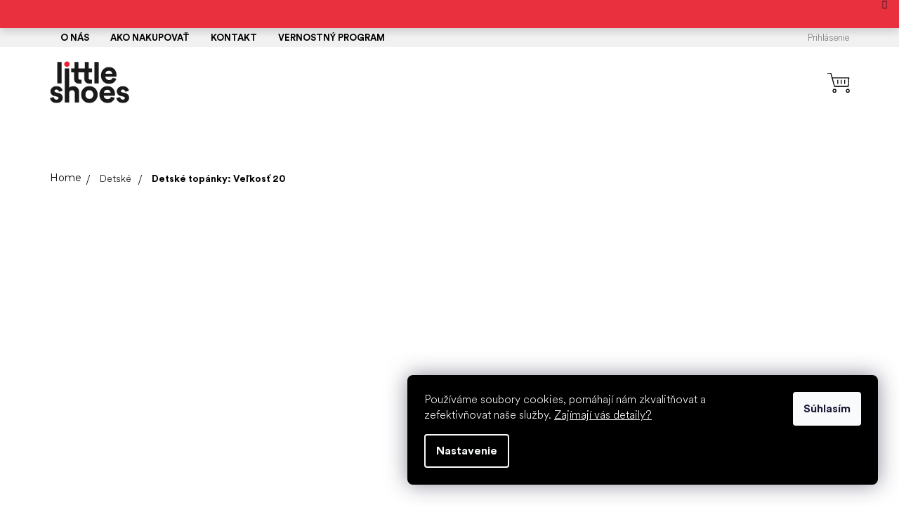

--- FILE ---
content_type: text/html; charset=utf-8
request_url: https://www.littleshoes.sk/detske-topanky-velkost-20/
body_size: 49476
content:
<!doctype html><html lang="sk" dir="ltr" class="header-background-light external-fonts-loaded"><head><meta charset="utf-8" /><meta name="viewport" content="width=device-width,initial-scale=1" /><title>Detské topánky: Veľkosť 20 | Little Shoes.sk</title><link rel="preconnect" href="https://cdn.myshoptet.com" /><link rel="dns-prefetch" href="https://cdn.myshoptet.com" /><link rel="preload" href="https://cdn.myshoptet.com/prj/dist/master/cms/libs/jquery/jquery-1.11.3.min.js" as="script" /><link href="https://cdn.myshoptet.com/prj/dist/master/cms/templates/frontend_templates/shared/css/font-face/source-sans-3.css" rel="stylesheet"><link href="https://cdn.myshoptet.com/prj/dist/master/cms/templates/frontend_templates/shared/css/font-face/exo-2.css" rel="stylesheet"><link href="https://cdn.myshoptet.com/prj/dist/master/shop/dist/font-shoptet-11.css.98dac764b411554385c4.css" rel="stylesheet"><script>
dataLayer = [];
dataLayer.push({'shoptet' : {
    "pageType": "parametricCategory",
    "currency": "EUR",
    "currencyInfo": {
        "decimalSeparator": ".",
        "exchangeRate": 1,
        "priceDecimalPlaces": 0,
        "symbol": "\u20ac",
        "symbolLeft": 1,
        "thousandSeparator": " "
    },
    "language": "sk",
    "projectId": 570137,
    "category": {
        "guid": "5aadd050-45e5-11e7-819d-002590dc5efc",
        "path": "Detsk\u00e9 top\u00e1nky",
        "parentCategoryGuid": null
    },
    "cartInfo": {
        "id": null,
        "freeShipping": false,
        "leftToFreeGift": {
            "formattedPrice": "\u20ac0",
            "priceLeft": 0
        },
        "freeGift": false,
        "leftToFreeShipping": {
            "priceLeft": 100,
            "dependOnRegion": 0,
            "formattedPrice": "\u20ac100"
        },
        "discountCoupon": [],
        "getNoBillingShippingPrice": {
            "withoutVat": 0,
            "vat": 0,
            "withVat": 0
        },
        "cartItems": [],
        "taxMode": "ORDINARY"
    },
    "cart": [],
    "customer": {
        "priceRatio": 1,
        "priceListId": 1,
        "groupId": null,
        "registered": false,
        "mainAccount": false
    }
}});
dataLayer.push({'cookie_consent' : {
    "marketing": "denied",
    "analytics": "denied"
}});
document.addEventListener('DOMContentLoaded', function() {
    shoptet.consent.onAccept(function(agreements) {
        if (agreements.length == 0) {
            return;
        }
        dataLayer.push({
            'cookie_consent' : {
                'marketing' : (agreements.includes(shoptet.config.cookiesConsentOptPersonalisation)
                    ? 'granted' : 'denied'),
                'analytics': (agreements.includes(shoptet.config.cookiesConsentOptAnalytics)
                    ? 'granted' : 'denied')
            },
            'event': 'cookie_consent'
        });
    });
});
</script>

<!-- Google Tag Manager -->
<script>(function(w,d,s,l,i){w[l]=w[l]||[];w[l].push({'gtm.start':
new Date().getTime(),event:'gtm.js'});var f=d.getElementsByTagName(s)[0],
j=d.createElement(s),dl=l!='dataLayer'?'&l='+l:'';j.async=true;j.src=
'https://www.googletagmanager.com/gtm.js?id='+i+dl;f.parentNode.insertBefore(j,f);
})(window,document,'script','dataLayer','GTM-TK22QHR');</script>
<!-- End Google Tag Manager -->

<meta property="og:type" content="website"><meta property="og:site_name" content="littleshoes.sk"><meta property="og:url" content="https://www.littleshoes.sk/detske-topanky-velkost-20/"><meta property="og:title" content="Detské topánky: Veľkosť 20 | Little Shoes.sk"><meta name="author" content="Little Shoes.sk"><meta name="web_author" content="Shoptet.cz"><meta name="dcterms.rightsHolder" content="www.littleshoes.sk"><meta name="robots" content="index,follow"><meta property="og:image" content="https://cdn.myshoptet.com/usr/www.littleshoes.sk/user/front_images/ogImage/detske-topanky.png"><meta name="google-site-verification" content="ji0T1FEmMCZMzuPsUQhFG6ct8XZKX4_VSBfjvhamxZI"><meta name="description" content="Detské topánky. ✓ Veľkosť 20. ✓ Barefoot topánky skladom. ✓ Doručenie do 48 h. ✓"><meta property="og:description" content="Detské topánky. ✓ Veľkosť 20. ✓ Barefoot topánky skladom. ✓ Doručenie do 48 h. ✓"><style>:root {--color-primary: #000000;--color-primary-h: 0;--color-primary-s: 0%;--color-primary-l: 0%;--color-primary-hover: #000000;--color-primary-hover-h: 0;--color-primary-hover-s: 0%;--color-primary-hover-l: 0%;--color-secondary: #000000;--color-secondary-h: 0;--color-secondary-s: 0%;--color-secondary-l: 0%;--color-secondary-hover: #EE2030;--color-secondary-hover-h: 355;--color-secondary-hover-s: 86%;--color-secondary-hover-l: 53%;--color-tertiary: #000000;--color-tertiary-h: 0;--color-tertiary-s: 0%;--color-tertiary-l: 0%;--color-tertiary-hover: #000000;--color-tertiary-hover-h: 0;--color-tertiary-hover-s: 0%;--color-tertiary-hover-l: 0%;--color-header-background: #ffffff;--template-font: "Source Sans 3";--template-headings-font: "Exo 2";--header-background-url: url("[data-uri]");--cookies-notice-background: #1A1937;--cookies-notice-color: #F8FAFB;--cookies-notice-button-hover: #f5f5f5;--cookies-notice-link-hover: #27263f;--templates-update-management-preview-mode-content: "Náhľad aktualizácií šablóny je aktívny pre váš prehliadač."}</style>
    
    <link href="https://cdn.myshoptet.com/prj/dist/master/shop/dist/main-11.less.d2b96e3871cb1e01a4b1.css" rel="stylesheet" />
                <link href="https://cdn.myshoptet.com/prj/dist/master/shop/dist/mobile-header-v1-11.less.3ec64938f4263d8ed62e.css" rel="stylesheet" />
    
<link rel="next" href="/detske-topanky-velkost-20/strana-2/" />    <script>var shoptet = shoptet || {};</script>
    <script src="https://cdn.myshoptet.com/prj/dist/master/shop/dist/main-3g-header.js.b3b3f48cd33902743054.js"></script>
<!-- User include --><!-- api 473(125) html code header -->

                <style>
                    #order-billing-methods .radio-wrapper[data-guid="1d5734b8-aa47-11ee-ba39-2a01067a25a9"]:not(.cgapplepay), #order-billing-methods .radio-wrapper[data-guid="1d614559-aa47-11ee-ba39-2a01067a25a9"]:not(.cggooglepay) {
                        display: none;
                    }
                </style>
                <script type="text/javascript">
                    document.addEventListener('DOMContentLoaded', function() {
                        if (getShoptetDataLayer('pageType') === 'billingAndShipping') {
                            
                try {
                    if (window.ApplePaySession && window.ApplePaySession.canMakePayments()) {
                        document.querySelector('#order-billing-methods .radio-wrapper[data-guid="1d5734b8-aa47-11ee-ba39-2a01067a25a9"]').classList.add('cgapplepay');
                    }
                } catch (err) {} 
            
                            
                const cgBaseCardPaymentMethod = {
                        type: 'CARD',
                        parameters: {
                            allowedAuthMethods: ["PAN_ONLY", "CRYPTOGRAM_3DS"],
                            allowedCardNetworks: [/*"AMEX", "DISCOVER", "INTERAC", "JCB",*/ "MASTERCARD", "VISA"]
                        }
                };
                
                function cgLoadScript(src, callback)
                {
                    var s,
                        r,
                        t;
                    r = false;
                    s = document.createElement('script');
                    s.type = 'text/javascript';
                    s.src = src;
                    s.onload = s.onreadystatechange = function() {
                        if ( !r && (!this.readyState || this.readyState == 'complete') )
                        {
                            r = true;
                            callback();
                        }
                    };
                    t = document.getElementsByTagName('script')[0];
                    t.parentNode.insertBefore(s, t);
                } 
                
                function cgGetGoogleIsReadyToPayRequest() {
                    return Object.assign(
                        {},
                        {
                            apiVersion: 2,
                            apiVersionMinor: 0
                        },
                        {
                            allowedPaymentMethods: [cgBaseCardPaymentMethod]
                        }
                    );
                }

                function onCgGooglePayLoaded() {
                    let paymentsClient = new google.payments.api.PaymentsClient({environment: 'PRODUCTION'});
                    paymentsClient.isReadyToPay(cgGetGoogleIsReadyToPayRequest()).then(function(response) {
                        if (response.result) {
                            document.querySelector('#order-billing-methods .radio-wrapper[data-guid="1d614559-aa47-11ee-ba39-2a01067a25a9"]').classList.add('cggooglepay');	 	 	 	 	 
                        }
                    })
                    .catch(function(err) {});
                }
                
                cgLoadScript('https://pay.google.com/gp/p/js/pay.js', onCgGooglePayLoaded);
            
                        }
                    });
                </script> 
                
<!-- service 619(267) html code header -->
<link href="https://cdn.myshoptet.com/usr/fvstudio.myshoptet.com/user/documents/addons/cartupsell.min.css?24.11.1" rel="stylesheet">
<!-- service 659(306) html code header -->
<link rel="stylesheet" type="text/css" href="https://cdn.myshoptet.com/usr/fvstudio.myshoptet.com/user/documents/showmore/fv-studio-app-showmore.css?v=21.10.1">

<!-- project html code header -->
<style>
/* fvst */
.id--9 .delivery-time {width: 100%;}
#dimensions_alerts {
    margin-top: 20px;
    border: 2px solid #ee2130;
    padding: 10px 20px !important;
    border-radius: 30px;
    transition: .2s all;
    background-color: rgba(238, 33, 48, .2);
}

/*@media (min-width: 992px) {
	.menu-item-external-162 a b {
		border: 2px solid #ee2130;
    padding: 10px 20px;
    border-radius: 30px;
    transition: 0.2s all;
	}
  .menu-item-external-162 a b:hover {
		background: #ee2130;
    color: #fff;
	}
}*/

.products-block>div .flags-extra {
    display: none !important;
}
</style>
<script>
window.fvCollection = {
    productCount: '3 300+',                                          // mnozstvi produktu na eshopu
    searchPlaceholderText: {
        desktop: 'Čo u nás hľadáte? Prehľadávajte #### produktov',  // placeholder text pro vyhledavani na desktopu (sirka okna nad 768px)
        mobile: 'Prehľadávajte #### produktov',                     // placeholder text pro vyhledavani na mobilu (sirka okna pod 768px)
    }
}
</script>
<link rel="stylesheet" type="text/css" href="//cdn.jsdelivr.net/npm/slick-carousel@1.8.1/slick/slick.css"/>
<link rel="stylesheet" href="https://cdn.jsdelivr.net/npm/glider-js@1/glider.min.css">
<meta name="google-site-verification" content="LAbwk75S3SJuUc5ECcbSLkldznBtXy5eJocvMQAnQ0o" />
<meta name="facebook-domain-verification" content="rg3p263aw259d34j9zm2xb16n9l324" />
<!-- Smartsupp Live Chat script -->
<script type="text/javascript">
var _smartsupp = _smartsupp || {};
_smartsupp.key = '045cc4e660e50469532453525300c8235ec04880';
window.smartsupp||(function(d) {
  var s,c,o=smartsupp=function(){ o._.push(arguments)};o._=[];
  s=d.getElementsByTagName('script')[0];c=d.createElement('script');
  c.type='text/javascript';c.charset='utf-8';c.async=true;
  c.src='https://www.smartsuppchat.com/loader.js?';s.parentNode.insertBefore(c,s);
})(document);
</script>

<style> #return-to-top {bottom: 100px;} </style>

<script type="text/javascript">
//<![CDATA[
var _hwq = _hwq || [];
    _hwq.push(['setKey', 'F2BDBE79C82EF2294BEC02AE6D2BA752']);_hwq.push(['setTopPos', '60']);_hwq.push(['showWidget', '21']);(function() {
    var ho = document.createElement('script'); ho.type = 'text/javascript'; ho.async = true;
    ho.src = 'https://sk.im9.cz/direct/i/gjs.php?n=wdgt&sak=F2BDBE79C82EF2294BEC02AE6D2BA752';
    var s = document.getElementsByTagName('script')[0]; s.parentNode.insertBefore(ho, s);
})();
//]]>
</script>


<link rel="stylesheet" type="text/css" href="https://cdn.myshoptet.com/usr/fvstudio.myshoptet.com/user/documents/showmore/fv-studio-app-showmore.css?v=3.4.21">

<link href="https://fonts.googleapis.com/css2?family=Montserrat:ital,wght@0,200;0,400;0,600;0,700;0,800;1,200;1,300;1,400;1,500;1,600;1,700;1,800&display=swap" rel="stylesheet">
<!--<link href="https://cdn.myshoptet.com/usr/api.fv-studio.cz/user/documents/upload/clients/littleshoes/fv-studio-app-style.min.css?v=new3.348" rel="stylesheet">-->
<link href="https://cdn.myshoptet.com/usr/156193.myshoptet.com/user/documents/upload/output/fv-studio-app-style.min.css?fv-proxy&v=0.117" rel="stylesheet">


<style>
.type-index .dkLabVisitedProductsBox {
  display: none;
}
.ordering-process .next-step .next-step-finish {
  display: block;
}
.ordering-process .next-step .next-step-finish .order-button-text {
  text-transform: initial;
  font-size: inherit;
  vertical-align: middle;
}
.ordering-process .next-step .next-step-finish .order-button-suffix {
  text-transform: none;
  font-size: inherit;
  line-height: inherit;
  margin: unset;
  padding-bottom: 0;
  vertical-align: middle;
}

/* fvst */
.type-detail .basic-description>h3:first-of-type {
		display: none;
}
@media (min-width: 992px) and (max-width: 1439px) {
	#navigation .navigation-in .menu-level-1 > li > a {
    font-size: 12px;
    padding: 0 10px;
		}
}
.products-block.products .p .name {
    height: 65px;
    font-size: 14px;
}
.ordering-process.in-krok-1 .next-step-back, .ordering-process.in-krok-2 .next-step-back {
		display: none;
}
/*
#footer .newsletter-wrapper {
    background-image: url(/user/documents/upload/Bannery/banner-newsletter-ls2-kreslici-platno-1.png);
}
*/
.ordering-process.in-krok-2 #checkoutContent .co-contact-information > div.form-group:first-of-type {
    display: block;
}

body.ordering-process #heurekaTableft {
		display: none !important;
}
.ordering-process.in-krok-1 #checkoutContent .radio-wrapper {
    border: none;
    padding: 0;
    padding: 5px 10px;
}
.ordering-process.in-krok-1 #checkoutContent .radio-wrapper.active {
		background: #ffd1d6;
    border-radius: 5px;
    padding: 5px 10px;
}
.fvDoplnek {
		background: #e5e8f0;
    padding: 0 10px;
    border-radius: 3px;
}
.fvDoplnek > div > div > img {
		border-radius: 5px;
}
.homepage-box {
    border-top-color: #ffffff;
    border-bottom-color: #ffffff;
    background-color: #ffffff;
}
@media (min-width: 768px) {
p.fvDoplnek-description {
		width: 50%;
    margin-bottom: 10px;
    border-bottom: 1px dotted #414c65;
    padding-bottom: 10px;
		}
	ol.cart-header li {
    text-align: center;
		}
.homepage-box.before-carousel {
    margin-top: -21px;
		}
}
.content-wrapper.latest-contribution-box {
	display: none;
}
.products-block.products > div.banner .extended-banner-title, 
.products-block.products > div.banner .extended-banner-text {
		display: none;
}
.in-blog #newsWrapper .news-item .text .title {
		color: transparent;
}
.type-category #filters .filter-section.filter-section-count {
		display: block;
    align-self: center;
}
.filter-total-count {
		display: none;
}
/*
.content-wrapper.homepage-box.before-carousel .content-wrapper-in .container {
		width: 100%;
}
*/
.in-blog #newsWrapper .news-item, 
.in-o-barefoot #newsWrapper .news-item {
		transition: .3s all;
}
/*
.in-blog #newsWrapper .news-item:hover, 
.in-o-barefoot #newsWrapper .news-item:hover {
		box-shadow: 8px 8px 32px 0 rgb(0 0 0 / 12%);
    transform: translateY(-2px);
}
*/
.external-fonts-loaded #footer h5 {
    font-weight: 400;
}
/*
#navigation #nav-manufacturers {
		display: none;
}
*/
body.in-kontakt .news-item {
    border-radius: 5px;
}
@media (max-width: 767px) {
    /*
li.menu-item-65795, 
li.menu-item-65801, 
li.menu-item-67742 {
		background: #eaeaea;
		}


li.menu-item-65795 a, 
li.menu-item-65801 a, 
li.menu-item-67742 a {
		color: #ff96a1 !important;
		}
    */
}
.faq-list-one.active {
		background: #f0f0f0;
    padding: 5px;
}
.faq-list-one:hover {
		background: #e8e8e8;
    cursor: pointer;
}
.faq-list-one {
		padding: 5px;
}
/*.type-category #filters .filter-section.slider-wrapper, */
.filter-section.filter-section-manufacturer {
		display: none;
}
li.menu-item-67942 {
	display:none !important;
}
}

/**** cookie ****/
.siteCookies__form {
  background-color: #000;
}
.siteCookies__link {
  background-color: #000;
}
/**** cookie end ****/

li.menu-item-116129 a {
	color: #e71929 !important;
}
</style>

<link rel="stylesheet" type="text/css" href="https://cdn.fv-studio.cz/littleshoes.cz/fv-studio-app.css?v=4" />
<link href="https://api.fv-studio.cz/user/documents/upload/clients/tasks/littleshoes.cz/css/style.css?ver=13&v=" rel="stylesheet" />

<!-- /User include --><link rel="shortcut icon" href="/favicon.ico" type="image/x-icon" /><link rel="canonical" href="https://www.littleshoes.sk/detske-topanky-velkost-20/" /><script>!function(){var t={9196:function(){!function(){var t=/\[object (Boolean|Number|String|Function|Array|Date|RegExp)\]/;function r(r){return null==r?String(r):(r=t.exec(Object.prototype.toString.call(Object(r))))?r[1].toLowerCase():"object"}function n(t,r){return Object.prototype.hasOwnProperty.call(Object(t),r)}function e(t){if(!t||"object"!=r(t)||t.nodeType||t==t.window)return!1;try{if(t.constructor&&!n(t,"constructor")&&!n(t.constructor.prototype,"isPrototypeOf"))return!1}catch(t){return!1}for(var e in t);return void 0===e||n(t,e)}function o(t,r,n){this.b=t,this.f=r||function(){},this.d=!1,this.a={},this.c=[],this.e=function(t){return{set:function(r,n){u(c(r,n),t.a)},get:function(r){return t.get(r)}}}(this),i(this,t,!n);var e=t.push,o=this;t.push=function(){var r=[].slice.call(arguments,0),n=e.apply(t,r);return i(o,r),n}}function i(t,n,o){for(t.c.push.apply(t.c,n);!1===t.d&&0<t.c.length;){if("array"==r(n=t.c.shift()))t:{var i=n,a=t.a;if("string"==r(i[0])){for(var f=i[0].split("."),s=f.pop(),p=(i=i.slice(1),0);p<f.length;p++){if(void 0===a[f[p]])break t;a=a[f[p]]}try{a[s].apply(a,i)}catch(t){}}}else if("function"==typeof n)try{n.call(t.e)}catch(t){}else{if(!e(n))continue;for(var l in n)u(c(l,n[l]),t.a)}o||(t.d=!0,t.f(t.a,n),t.d=!1)}}function c(t,r){for(var n={},e=n,o=t.split("."),i=0;i<o.length-1;i++)e=e[o[i]]={};return e[o[o.length-1]]=r,n}function u(t,o){for(var i in t)if(n(t,i)){var c=t[i];"array"==r(c)?("array"==r(o[i])||(o[i]=[]),u(c,o[i])):e(c)?(e(o[i])||(o[i]={}),u(c,o[i])):o[i]=c}}window.DataLayerHelper=o,o.prototype.get=function(t){var r=this.a;t=t.split(".");for(var n=0;n<t.length;n++){if(void 0===r[t[n]])return;r=r[t[n]]}return r},o.prototype.flatten=function(){this.b.splice(0,this.b.length),this.b[0]={},u(this.a,this.b[0])}}()}},r={};function n(e){var o=r[e];if(void 0!==o)return o.exports;var i=r[e]={exports:{}};return t[e](i,i.exports,n),i.exports}n.n=function(t){var r=t&&t.__esModule?function(){return t.default}:function(){return t};return n.d(r,{a:r}),r},n.d=function(t,r){for(var e in r)n.o(r,e)&&!n.o(t,e)&&Object.defineProperty(t,e,{enumerable:!0,get:r[e]})},n.o=function(t,r){return Object.prototype.hasOwnProperty.call(t,r)},function(){"use strict";n(9196)}()}();</script>    <!-- Global site tag (gtag.js) - Google Analytics -->
    <script async src="https://www.googletagmanager.com/gtag/js?id=G-ZGRKBBQ72J"></script>
    <script>
        
        window.dataLayer = window.dataLayer || [];
        function gtag(){dataLayer.push(arguments);}
        

                    console.debug('default consent data');

            gtag('consent', 'default', {"ad_storage":"denied","analytics_storage":"denied","ad_user_data":"denied","ad_personalization":"denied","wait_for_update":500});
            dataLayer.push({
                'event': 'default_consent'
            });
        
        gtag('js', new Date());

        
                gtag('config', 'G-ZGRKBBQ72J', {"groups":"GA4","send_page_view":false,"content_group":"category","currency":"EUR","page_language":"sk"});
        
                gtag('config', 'AW-11176274745', {"allow_enhanced_conversions":true});
        
        
        
        
        
                    gtag('event', 'page_view', {"send_to":"GA4","page_language":"sk","content_group":"category","currency":"EUR"});
        
        
        
        
        
        
        
        
        
        
        
        
        
        document.addEventListener('DOMContentLoaded', function() {
            if (typeof shoptet.tracking !== 'undefined') {
                for (var id in shoptet.tracking.bannersList) {
                    gtag('event', 'view_promotion', {
                        "send_to": "UA",
                        "promotions": [
                            {
                                "id": shoptet.tracking.bannersList[id].id,
                                "name": shoptet.tracking.bannersList[id].name,
                                "position": shoptet.tracking.bannersList[id].position
                            }
                        ]
                    });
                }
            }

            shoptet.consent.onAccept(function(agreements) {
                if (agreements.length !== 0) {
                    console.debug('gtag consent accept');
                    var gtagConsentPayload =  {
                        'ad_storage': agreements.includes(shoptet.config.cookiesConsentOptPersonalisation)
                            ? 'granted' : 'denied',
                        'analytics_storage': agreements.includes(shoptet.config.cookiesConsentOptAnalytics)
                            ? 'granted' : 'denied',
                                                                                                'ad_user_data': agreements.includes(shoptet.config.cookiesConsentOptPersonalisation)
                            ? 'granted' : 'denied',
                        'ad_personalization': agreements.includes(shoptet.config.cookiesConsentOptPersonalisation)
                            ? 'granted' : 'denied',
                        };
                    console.debug('update consent data', gtagConsentPayload);
                    gtag('consent', 'update', gtagConsentPayload);
                    dataLayer.push(
                        { 'event': 'update_consent' }
                    );
                }
            });
        });
    </script>
</head><body class="desktop id-111275 in-detske-topanky-velkost-20 template-11 type-category subtype-category-parametric one-column-body columns-mobile-2 columns-4 ums_a11y_category_page--on ums_discussion_rating_forms--off ums_a11y_pagination--on ums_flags_display_unification--off mobile-header-version-1"><noscript>
    <style>
        #header {
            padding-top: 0;
            position: relative !important;
            top: 0;
        }
        .header-navigation {
            position: relative !important;
        }
        .overall-wrapper {
            margin: 0 !important;
        }
        body:not(.ready) {
            visibility: visible !important;
        }
    </style>
    <div class="no-javascript">
        <div class="no-javascript__title">Musíte zmeniť nastavenie vášho prehliadača</div>
        <div class="no-javascript__text">Pozrite sa na: <a href="https://www.google.com/support/bin/answer.py?answer=23852">Ako povoliť JavaScript vo vašom prehliadači</a>.</div>
        <div class="no-javascript__text">Ak používate software na blokovanie reklám, možno bude potrebné, aby ste povolili JavaScript z tejto stránky.</div>
        <div class="no-javascript__text">Ďakujeme.</div>
    </div>
</noscript>

        <div id="fb-root"></div>
        <script>
            window.fbAsyncInit = function() {
                FB.init({
//                    appId            : 'your-app-id',
                    autoLogAppEvents : true,
                    xfbml            : true,
                    version          : 'v19.0'
                });
            };
        </script>
        <script async defer crossorigin="anonymous" src="https://connect.facebook.net/sk_SK/sdk.js"></script>
<!-- Google Tag Manager (noscript) -->
<noscript><iframe src="https://www.googletagmanager.com/ns.html?id=GTM-TK22QHR"
height="0" width="0" style="display:none;visibility:hidden"></iframe></noscript>
<!-- End Google Tag Manager (noscript) -->

    <div class="siteCookies siteCookies--right siteCookies--dark js-siteCookies" role="dialog" data-testid="cookiesPopup" data-nosnippet>
        <div class="siteCookies__form">
            <div class="siteCookies__content">
                <div class="siteCookies__text">
                    <span>Používáme soubory cookies, pomáhají nám zkvalitňovat a zefektivňovat naše služby. <a href="/jeste-neco/ochrana-osobnich-udaju/" target="_blank" rel="noopener noreferrer">Zajímají vás detaily?</a></span>
                </div>
                <p class="siteCookies__links">
                    <button class="siteCookies__link js-cookies-settings" aria-label="Nastavenia cookies" data-testid="cookiesSettings">Nastavenie</button>
                </p>
            </div>
            <div class="siteCookies__buttonWrap">
                                <button class="siteCookies__button js-cookiesConsentSubmit" value="all" aria-label="Prijať cookies" data-testid="buttonCookiesAccept">Súhlasím</button>
            </div>
        </div>
        <script>
            document.addEventListener("DOMContentLoaded", () => {
                const siteCookies = document.querySelector('.js-siteCookies');
                document.addEventListener("scroll", shoptet.common.throttle(() => {
                    const st = document.documentElement.scrollTop;
                    if (st > 1) {
                        siteCookies.classList.add('siteCookies--scrolled');
                    } else {
                        siteCookies.classList.remove('siteCookies--scrolled');
                    }
                }, 100));
            });
        </script>
    </div>
<a href="#content" class="skip-link sr-only">Prejsť na obsah</a><div class="overall-wrapper"><div class="site-msg information"><div class="container"><div class="text"><script>
window.fvCollection = {
    saleBar: [
        {
            dateFrom: '20.11.2025',
            dateTo: '01.12.2025',
            text: "🔥Black Friday je tu! Až 70 % zľava na barefoot topánky pre celú rodinu.",
            link: "/black-friday/",
            button: "Nakupujte teraz"
        },
    ]
}
</script></div><div class="close js-close-information-msg"></div></div></div><div class="user-action"><div class="container"><div class="user-action-in"><div class="user-action-login popup-widget login-widget"><div class="popup-widget-inner"><h2>Prihlásenie k vášmu účtu</h2><div id="customerLogin"><form action="/action/Customer/Login/" method="post" id="formLoginIncluded" class="csrf-enabled" data-testid="formLogin"><input type="hidden" name="referer" value="" /><div class="form-group"><div class="input-wrapper email js-validated-element-wrapper no-label"><input type="email" name="email" class="form-control" placeholder="E-mailová adresa (napr. jan@novak.sk)" data-testid="inputEmail" autocomplete="email" required /></div></div><div class="form-group"><div class="input-wrapper password js-validated-element-wrapper no-label"><input type="password" name="password" class="form-control" placeholder="Heslo" data-testid="inputPassword" autocomplete="current-password" required /><span class="no-display">Nemôžete vyplniť toto pole</span><input type="text" name="surname" value="" class="no-display" /></div></div><div class="form-group"><div class="login-wrapper"><button type="submit" class="btn btn-secondary btn-text btn-login" data-testid="buttonSubmit">Prihlásiť sa</button><div class="password-helper"><a href="/registracia/" data-testid="signup" rel="nofollow">Nová registrácia</a><a href="/klient/zabudnute-heslo/" rel="nofollow">Zabudnuté heslo</a></div></div></div></form>
</div></div></div>
    <div id="cart-widget" class="user-action-cart popup-widget cart-widget loader-wrapper" data-testid="popupCartWidget" role="dialog" aria-hidden="true"><div class="popup-widget-inner cart-widget-inner place-cart-here"><div class="loader-overlay"><div class="loader"></div></div></div><div class="cart-widget-button"><a href="/kosik/" class="btn btn-conversion" id="continue-order-button" rel="nofollow" data-testid="buttonNextStep">Pokračovať do košíka</a></div></div></div>
</div></div><div class="top-navigation-bar" data-testid="topNavigationBar">

    <div class="container">

        <div class="top-navigation-contacts">
            <strong>Zákaznícka podpora:</strong><a href="tel:+420773001080" class="project-phone" aria-label="Zavolať na +420773001080" data-testid="contactboxPhone"><span>+420 773 00 10 80</span></a><a href="mailto:shoes@littleshoes.sk" class="project-email" data-testid="contactboxEmail"><span>shoes@littleshoes.sk</span></a>        </div>

                            <div class="top-navigation-menu">
                <div class="top-navigation-menu-trigger"></div>
                <ul class="top-navigation-bar-menu">
                                            <li class="top-navigation-menu-item-68007">
                            <a href="/o-nas/">O nás</a>
                        </li>
                                            <li class="top-navigation-menu-item-external-147">
                            <a href="https://www.littleshoes.sk/este-nieco/ako-nakupovat/">Ako nakupovať</a>
                        </li>
                                            <li class="top-navigation-menu-item-67742">
                            <a href="/kontakt/">Kontakt</a>
                        </li>
                                            <li class="top-navigation-menu-item-external-156">
                            <a href="https://www.littleshoes.sk/este-nieco/vernostny-program/">Vernostný program</a>
                        </li>
                                    </ul>
                <ul class="top-navigation-bar-menu-helper"></ul>
            </div>
        
        <div class="top-navigation-tools top-navigation-tools--language">
            <div class="responsive-tools">
                <a href="#" class="toggle-window" data-target="search" aria-label="Hľadať" data-testid="linkSearchIcon"></a>
                                                            <a href="#" class="toggle-window" data-target="login"></a>
                                                    <a href="#" class="toggle-window" data-target="navigation" aria-label="Menu" data-testid="hamburgerMenu"></a>
            </div>
                        <a href="/login/?backTo=%2Fdetske-topanky-velkost-20%2F" class="top-nav-button top-nav-button-login primary login toggle-window" data-target="login" data-testid="signin" rel="nofollow"><span>Prihlásenie</span></a>        </div>

    </div>

</div>
<header id="header"><div class="container navigation-wrapper">
    <div class="header-top">
        <div class="site-name-wrapper">
            <div class="site-name"><a href="/" data-testid="linkWebsiteLogo"><img src="https://cdn.myshoptet.com/usr/www.littleshoes.sk/user/logos/artboard_2_copy_2.png" alt="Little Shoes.sk" fetchpriority="low" /></a></div>        </div>
        <div class="search" itemscope itemtype="https://schema.org/WebSite">
            <meta itemprop="headline" content="Detské topánky: Veľkosť 20"/><meta itemprop="url" content="https://www.littleshoes.sk"/><meta itemprop="text" content="Detské topánky. ✓ Veľkosť 20. ✓ Barefoot topánky skladom. ✓ Doručenie do 48 h. ✓"/>            <form action="/action/ProductSearch/prepareString/" method="post"
    id="formSearchForm" class="search-form compact-form js-search-main"
    itemprop="potentialAction" itemscope itemtype="https://schema.org/SearchAction" data-testid="searchForm">
    <fieldset>
        <meta itemprop="target"
            content="https://www.littleshoes.sk/vyhladavanie/?string={string}"/>
        <input type="hidden" name="language" value="sk"/>
        
            
<input
    type="search"
    name="string"
        class="query-input form-control search-input js-search-input"
    placeholder="Napíšte, čo hľadáte"
    autocomplete="off"
    required
    itemprop="query-input"
    aria-label="Hľadať"
    data-testid="searchInput"
>
            <button type="submit" class="btn btn-default" data-testid="searchBtn">Hľadať</button>
        
    </fieldset>
</form>
        </div>
        <div class="navigation-buttons">
                
    <a href="/kosik/" class="btn btn-icon toggle-window cart-count" data-target="cart" data-hover="true" data-redirect="true" data-testid="headerCart" rel="nofollow" aria-haspopup="dialog" aria-expanded="false" aria-controls="cart-widget">
        
                <span class="sr-only">Nákupný košík</span>
        
            <span class="cart-price visible-lg-inline-block" data-testid="headerCartPrice">
                                    Prázdny košík                            </span>
        
    
            </a>
        </div>
    </div>
    <nav id="navigation" aria-label="Hlavné menu" data-collapsible="true"><div class="navigation-in menu"><ul class="menu-level-1" role="menubar" data-testid="headerMenuItems"><li class="menu-item-88104" role="none"><a href="/barefoot-topanky/" data-testid="headerMenuItem" role="menuitem" aria-expanded="false"><b>Všetky topánky</b></a></li>
<li class="menu-item-711 ext" role="none"><a href="/detske-topanky/" class="active" data-testid="headerMenuItem" role="menuitem" aria-haspopup="true" aria-expanded="false"><b>Detské</b><span class="submenu-arrow"></span></a><ul class="menu-level-2" aria-label="Detské" tabindex="-1" role="menu"><li class="menu-item-859" role="none"><a href="/detske-zimne-barefoot-topanky-a-snehule/" class="menu-image" data-testid="headerMenuItem" tabindex="-1" aria-hidden="true"><img src="data:image/svg+xml,%3Csvg%20width%3D%22140%22%20height%3D%22100%22%20xmlns%3D%22http%3A%2F%2Fwww.w3.org%2F2000%2Fsvg%22%3E%3C%2Fsvg%3E" alt="" aria-hidden="true" width="140" height="100"  data-src="https://cdn.myshoptet.com/usr/www.littleshoes.sk/user/categories/thumb/detske-zimne-barefoot-topanky.jpg" fetchpriority="low" /></a><div><a href="/detske-zimne-barefoot-topanky-a-snehule/" data-testid="headerMenuItem" role="menuitem"><span>Zimné topánky a snehule</span></a>
                        </div></li><li class="menu-item-98258" role="none"><a href="/detske-celorocne-clenkove-barefoot-topanky/" class="menu-image" data-testid="headerMenuItem" tabindex="-1" aria-hidden="true"><img src="data:image/svg+xml,%3Csvg%20width%3D%22140%22%20height%3D%22100%22%20xmlns%3D%22http%3A%2F%2Fwww.w3.org%2F2000%2Fsvg%22%3E%3C%2Fsvg%3E" alt="" aria-hidden="true" width="140" height="100"  data-src="https://cdn.myshoptet.com/usr/www.littleshoes.sk/user/categories/thumb/detske-clenkove-barefoot-topanky.jpg" fetchpriority="low" /></a><div><a href="/detske-celorocne-clenkove-barefoot-topanky/" data-testid="headerMenuItem" role="menuitem"><span>Celoročné členkové</span></a>
                        </div></li><li class="menu-item-98261" role="none"><a href="/detske-barefoot-cizmy-a-chelsea/" class="menu-image" data-testid="headerMenuItem" tabindex="-1" aria-hidden="true"><img src="data:image/svg+xml,%3Csvg%20width%3D%22140%22%20height%3D%22100%22%20xmlns%3D%22http%3A%2F%2Fwww.w3.org%2F2000%2Fsvg%22%3E%3C%2Fsvg%3E" alt="" aria-hidden="true" width="140" height="100"  data-src="https://cdn.myshoptet.com/usr/www.littleshoes.sk/user/categories/thumb/detske-barefoot-cizmy-1.jpg" fetchpriority="low" /></a><div><a href="/detske-barefoot-cizmy-a-chelsea/" data-testid="headerMenuItem" role="menuitem"><span>Čižmy a chelsea</span></a>
                        </div></li><li class="menu-item-865" role="none"><a href="/detske-barefoot-gumaky/" class="menu-image" data-testid="headerMenuItem" tabindex="-1" aria-hidden="true"><img src="data:image/svg+xml,%3Csvg%20width%3D%22140%22%20height%3D%22100%22%20xmlns%3D%22http%3A%2F%2Fwww.w3.org%2F2000%2Fsvg%22%3E%3C%2Fsvg%3E" alt="" aria-hidden="true" width="140" height="100"  data-src="https://cdn.myshoptet.com/usr/www.littleshoes.sk/user/categories/thumb/d__tsk___barefoot_holinky.jpg" fetchpriority="low" /></a><div><a href="/detske-barefoot-gumaky/" data-testid="headerMenuItem" role="menuitem"><span>Gumáky</span></a>
                        </div></li><li class="menu-item-853" role="none"><a href="/detske-tenisky-a-celorocne-nizke-barefoot-topanky/" class="menu-image" data-testid="headerMenuItem" tabindex="-1" aria-hidden="true"><img src="data:image/svg+xml,%3Csvg%20width%3D%22140%22%20height%3D%22100%22%20xmlns%3D%22http%3A%2F%2Fwww.w3.org%2F2000%2Fsvg%22%3E%3C%2Fsvg%3E" alt="" aria-hidden="true" width="140" height="100"  data-src="https://cdn.myshoptet.com/usr/www.littleshoes.sk/user/categories/thumb/d__tsk___barefoot_tenisky.jpg" fetchpriority="low" /></a><div><a href="/detske-tenisky-a-celorocne-nizke-barefoot-topanky/" data-testid="headerMenuItem" role="menuitem"><span>Tenisky a celoročné nízke</span></a>
                        </div></li><li class="menu-item-862" role="none"><a href="/detske-barefoot-papuce-a-slapky/" class="menu-image" data-testid="headerMenuItem" tabindex="-1" aria-hidden="true"><img src="data:image/svg+xml,%3Csvg%20width%3D%22140%22%20height%3D%22100%22%20xmlns%3D%22http%3A%2F%2Fwww.w3.org%2F2000%2Fsvg%22%3E%3C%2Fsvg%3E" alt="" aria-hidden="true" width="140" height="100"  data-src="https://cdn.myshoptet.com/usr/www.littleshoes.sk/user/categories/thumb/detske-barefoot-papuce.jpg" fetchpriority="low" /></a><div><a href="/detske-barefoot-papuce-a-slapky/" data-testid="headerMenuItem" role="menuitem"><span>Papuče a šľapky</span></a>
                        </div></li><li class="menu-item-98267" role="none"><a href="/detske-capacky-a-prve-topanocky/" class="menu-image" data-testid="headerMenuItem" tabindex="-1" aria-hidden="true"><img src="data:image/svg+xml,%3Csvg%20width%3D%22140%22%20height%3D%22100%22%20xmlns%3D%22http%3A%2F%2Fwww.w3.org%2F2000%2Fsvg%22%3E%3C%2Fsvg%3E" alt="" aria-hidden="true" width="140" height="100"  data-src="https://cdn.myshoptet.com/usr/www.littleshoes.sk/user/categories/thumb/detske-prve-topanky.jpg" fetchpriority="low" /></a><div><a href="/detske-capacky-a-prve-topanocky/" data-testid="headerMenuItem" role="menuitem"><span>Capačky a prvé topánočky</span></a>
                        </div></li><li class="menu-item-98264" role="none"><a href="/detske-barefoot-balerinky-a-slip-on-topanky/" class="menu-image" data-testid="headerMenuItem" tabindex="-1" aria-hidden="true"><img src="data:image/svg+xml,%3Csvg%20width%3D%22140%22%20height%3D%22100%22%20xmlns%3D%22http%3A%2F%2Fwww.w3.org%2F2000%2Fsvg%22%3E%3C%2Fsvg%3E" alt="" aria-hidden="true" width="140" height="100"  data-src="https://cdn.myshoptet.com/usr/www.littleshoes.sk/user/categories/thumb/detske-barefoot-balerinky.jpg" fetchpriority="low" /></a><div><a href="/detske-barefoot-balerinky-a-slip-on-topanky/" data-testid="headerMenuItem" role="menuitem"><span>Balerínky a slip-on</span></a>
                        </div></li><li class="menu-item-856" role="none"><a href="/detske-barefoot-sandale/" class="menu-image" data-testid="headerMenuItem" tabindex="-1" aria-hidden="true"><img src="data:image/svg+xml,%3Csvg%20width%3D%22140%22%20height%3D%22100%22%20xmlns%3D%22http%3A%2F%2Fwww.w3.org%2F2000%2Fsvg%22%3E%3C%2Fsvg%3E" alt="" aria-hidden="true" width="140" height="100"  data-src="https://cdn.myshoptet.com/usr/www.littleshoes.sk/user/categories/thumb/detske-barefoot-sandale.jpg" fetchpriority="low" /></a><div><a href="/detske-barefoot-sandale/" data-testid="headerMenuItem" role="menuitem"><span>Sandále</span></a>
                        </div></li></ul></li>
<li class="menu-item-65723 ext" role="none"><a href="/damske-barefoot-topanky/" data-testid="headerMenuItem" role="menuitem" aria-haspopup="true" aria-expanded="false"><b>Dámske</b><span class="submenu-arrow"></span></a><ul class="menu-level-2" aria-label="Dámske" tabindex="-1" role="menu"><li class="menu-item-65753" role="none"><a href="/damske-zimne-barefoot-topanky-a-snehule/" class="menu-image" data-testid="headerMenuItem" tabindex="-1" aria-hidden="true"><img src="data:image/svg+xml,%3Csvg%20width%3D%22140%22%20height%3D%22100%22%20xmlns%3D%22http%3A%2F%2Fwww.w3.org%2F2000%2Fsvg%22%3E%3C%2Fsvg%3E" alt="" aria-hidden="true" width="140" height="100"  data-src="https://cdn.myshoptet.com/usr/www.littleshoes.sk/user/categories/thumb/damske-zimne-barefoot-topanky.jpg" fetchpriority="low" /></a><div><a href="/damske-zimne-barefoot-topanky-a-snehule/" data-testid="headerMenuItem" role="menuitem"><span>Zimné topánky a snehule</span></a>
                        </div></li><li class="menu-item-98240" role="none"><a href="/damske-celorocne-clenkove-barefoot-topanky/" class="menu-image" data-testid="headerMenuItem" tabindex="-1" aria-hidden="true"><img src="data:image/svg+xml,%3Csvg%20width%3D%22140%22%20height%3D%22100%22%20xmlns%3D%22http%3A%2F%2Fwww.w3.org%2F2000%2Fsvg%22%3E%3C%2Fsvg%3E" alt="" aria-hidden="true" width="140" height="100"  data-src="https://cdn.myshoptet.com/usr/www.littleshoes.sk/user/categories/thumb/damske-clenkove-barefoot-topanky.jpg" fetchpriority="low" /></a><div><a href="/damske-celorocne-clenkove-barefoot-topanky/" data-testid="headerMenuItem" role="menuitem"><span>Celoročné členkové</span></a>
                        </div></li><li class="menu-item-88101" role="none"><a href="/damske-barefoot-cizmy-a-chelsea/" class="menu-image" data-testid="headerMenuItem" tabindex="-1" aria-hidden="true"><img src="data:image/svg+xml,%3Csvg%20width%3D%22140%22%20height%3D%22100%22%20xmlns%3D%22http%3A%2F%2Fwww.w3.org%2F2000%2Fsvg%22%3E%3C%2Fsvg%3E" alt="" aria-hidden="true" width="140" height="100"  data-src="https://cdn.myshoptet.com/usr/www.littleshoes.sk/user/categories/thumb/d__msk___barefoot_koza__ky.jpg" fetchpriority="low" /></a><div><a href="/damske-barefoot-cizmy-a-chelsea/" data-testid="headerMenuItem" role="menuitem"><span>Čižmy a chelsea</span></a>
                        </div></li><li class="menu-item-67986" role="none"><a href="/damske-barefoot-gumaky/" class="menu-image" data-testid="headerMenuItem" tabindex="-1" aria-hidden="true"><img src="data:image/svg+xml,%3Csvg%20width%3D%22140%22%20height%3D%22100%22%20xmlns%3D%22http%3A%2F%2Fwww.w3.org%2F2000%2Fsvg%22%3E%3C%2Fsvg%3E" alt="" aria-hidden="true" width="140" height="100"  data-src="https://cdn.myshoptet.com/usr/www.littleshoes.sk/user/categories/thumb/d__msk___barefoot_hol__nky.jpg" fetchpriority="low" /></a><div><a href="/damske-barefoot-gumaky/" data-testid="headerMenuItem" role="menuitem"><span>Gumáky</span></a>
                        </div></li><li class="menu-item-65762" role="none"><a href="/damske-barefoot-tenisky-a-poltopanky/" class="menu-image" data-testid="headerMenuItem" tabindex="-1" aria-hidden="true"><img src="data:image/svg+xml,%3Csvg%20width%3D%22140%22%20height%3D%22100%22%20xmlns%3D%22http%3A%2F%2Fwww.w3.org%2F2000%2Fsvg%22%3E%3C%2Fsvg%3E" alt="" aria-hidden="true" width="140" height="100"  data-src="https://cdn.myshoptet.com/usr/www.littleshoes.sk/user/categories/thumb/d__msk___barefoot_tenisky.jpg" fetchpriority="low" /></a><div><a href="/damske-barefoot-tenisky-a-poltopanky/" data-testid="headerMenuItem" role="menuitem"><span>Tenisky a poltopánky</span></a>
                        </div></li><li class="menu-item-98243" role="none"><a href="/damske-barefoot-prezuvky-a-slapky/" class="menu-image" data-testid="headerMenuItem" tabindex="-1" aria-hidden="true"><img src="data:image/svg+xml,%3Csvg%20width%3D%22140%22%20height%3D%22100%22%20xmlns%3D%22http%3A%2F%2Fwww.w3.org%2F2000%2Fsvg%22%3E%3C%2Fsvg%3E" alt="" aria-hidden="true" width="140" height="100"  data-src="https://cdn.myshoptet.com/usr/www.littleshoes.sk/user/categories/thumb/damske-barefoot-papuce.jpg" fetchpriority="low" /></a><div><a href="/damske-barefoot-prezuvky-a-slapky/" data-testid="headerMenuItem" role="menuitem"><span>Prezuvky a šľapky</span></a>
                        </div></li><li class="menu-item-65756" role="none"><a href="/damske-barefoot-baleriny-a-slip-on-topanky/" class="menu-image" data-testid="headerMenuItem" tabindex="-1" aria-hidden="true"><img src="data:image/svg+xml,%3Csvg%20width%3D%22140%22%20height%3D%22100%22%20xmlns%3D%22http%3A%2F%2Fwww.w3.org%2F2000%2Fsvg%22%3E%3C%2Fsvg%3E" alt="" aria-hidden="true" width="140" height="100"  data-src="https://cdn.myshoptet.com/usr/www.littleshoes.sk/user/categories/thumb/19628.jpg" fetchpriority="low" /></a><div><a href="/damske-barefoot-baleriny-a-slip-on-topanky/" data-testid="headerMenuItem" role="menuitem"><span>Baleríny a slip-on</span></a>
                        </div></li><li class="menu-item-65750" role="none"><a href="/damske-barefoot-sandale/" class="menu-image" data-testid="headerMenuItem" tabindex="-1" aria-hidden="true"><img src="data:image/svg+xml,%3Csvg%20width%3D%22140%22%20height%3D%22100%22%20xmlns%3D%22http%3A%2F%2Fwww.w3.org%2F2000%2Fsvg%22%3E%3C%2Fsvg%3E" alt="" aria-hidden="true" width="140" height="100"  data-src="https://cdn.myshoptet.com/usr/www.littleshoes.sk/user/categories/thumb/30696-1_sandaly-tikki-vibe-vegan-jewel.png" fetchpriority="low" /></a><div><a href="/damske-barefoot-sandale/" data-testid="headerMenuItem" role="menuitem"><span>Sandále</span></a>
                        </div></li></ul></li>
<li class="menu-item-65726 ext" role="none"><a href="/panske-barefoot-topanky/" data-testid="headerMenuItem" role="menuitem" aria-haspopup="true" aria-expanded="false"><b>Pánske</b><span class="submenu-arrow"></span></a><ul class="menu-level-2" aria-label="Pánske" tabindex="-1" role="menu"><li class="menu-item-65777" role="none"><a href="/panske-zimne-barefoot-topanky/" class="menu-image" data-testid="headerMenuItem" tabindex="-1" aria-hidden="true"><img src="data:image/svg+xml,%3Csvg%20width%3D%22140%22%20height%3D%22100%22%20xmlns%3D%22http%3A%2F%2Fwww.w3.org%2F2000%2Fsvg%22%3E%3C%2Fsvg%3E" alt="" aria-hidden="true" width="140" height="100"  data-src="https://cdn.myshoptet.com/usr/www.littleshoes.sk/user/categories/thumb/15122-6.jpg" fetchpriority="low" /></a><div><a href="/panske-zimne-barefoot-topanky/" data-testid="headerMenuItem" role="menuitem"><span>Zimné topánky</span></a>
                        </div></li><li class="menu-item-98222" role="none"><a href="/panske-celorocne-clenkove-barefoot-topanky/" class="menu-image" data-testid="headerMenuItem" tabindex="-1" aria-hidden="true"><img src="data:image/svg+xml,%3Csvg%20width%3D%22140%22%20height%3D%22100%22%20xmlns%3D%22http%3A%2F%2Fwww.w3.org%2F2000%2Fsvg%22%3E%3C%2Fsvg%3E" alt="" aria-hidden="true" width="140" height="100"  data-src="https://cdn.myshoptet.com/usr/www.littleshoes.sk/user/categories/thumb/panske-clenkove-barefoot-topanky.jpg" fetchpriority="low" /></a><div><a href="/panske-celorocne-clenkove-barefoot-topanky/" data-testid="headerMenuItem" role="menuitem"><span>Celoročné členkové</span></a>
                        </div></li><li class="menu-item-65786" role="none"><a href="/panske-barefoot-tenisky-a-poltopanky/" class="menu-image" data-testid="headerMenuItem" tabindex="-1" aria-hidden="true"><img src="data:image/svg+xml,%3Csvg%20width%3D%22140%22%20height%3D%22100%22%20xmlns%3D%22http%3A%2F%2Fwww.w3.org%2F2000%2Fsvg%22%3E%3C%2Fsvg%3E" alt="" aria-hidden="true" width="140" height="100"  data-src="https://cdn.myshoptet.com/usr/www.littleshoes.sk/user/categories/thumb/12704-2.png" fetchpriority="low" /></a><div><a href="/panske-barefoot-tenisky-a-poltopanky/" data-testid="headerMenuItem" role="menuitem"><span>Tenisky a poltopánky</span></a>
                        </div></li><li class="menu-item-68028" role="none"><a href="/panske-barefoot-prezuvky-a-slapky/" class="menu-image" data-testid="headerMenuItem" tabindex="-1" aria-hidden="true"><img src="data:image/svg+xml,%3Csvg%20width%3D%22140%22%20height%3D%22100%22%20xmlns%3D%22http%3A%2F%2Fwww.w3.org%2F2000%2Fsvg%22%3E%3C%2Fsvg%3E" alt="" aria-hidden="true" width="140" height="100"  data-src="https://cdn.myshoptet.com/usr/www.littleshoes.sk/user/categories/thumb/11816-1.jpg" fetchpriority="low" /></a><div><a href="/panske-barefoot-prezuvky-a-slapky/" data-testid="headerMenuItem" role="menuitem"><span>Prezuvky a šľapky</span></a>
                        </div></li><li class="menu-item-65780" role="none"><a href="/panske-barefoot-sandale/" class="menu-image" data-testid="headerMenuItem" tabindex="-1" aria-hidden="true"><img src="data:image/svg+xml,%3Csvg%20width%3D%22140%22%20height%3D%22100%22%20xmlns%3D%22http%3A%2F%2Fwww.w3.org%2F2000%2Fsvg%22%3E%3C%2Fsvg%3E" alt="" aria-hidden="true" width="140" height="100"  data-src="https://cdn.myshoptet.com/usr/www.littleshoes.sk/user/categories/thumb/13796.jpg" fetchpriority="low" /></a><div><a href="/panske-barefoot-sandale/" data-testid="headerMenuItem" role="menuitem"><span>Sandále</span></a>
                        </div></li></ul></li>
<li class="menu-item-98268 ext" role="none"><a href="/znacky/" data-testid="headerMenuItem" role="menuitem" aria-haspopup="true" aria-expanded="false"><b>Značky</b><span class="submenu-arrow"></span></a><ul class="menu-level-2" aria-label="Značky" tabindex="-1" role="menu"><li class="menu-item-98271" role="none"><a href="/3f/" class="menu-image" data-testid="headerMenuItem" tabindex="-1" aria-hidden="true"><img src="data:image/svg+xml,%3Csvg%20width%3D%22140%22%20height%3D%22100%22%20xmlns%3D%22http%3A%2F%2Fwww.w3.org%2F2000%2Fsvg%22%3E%3C%2Fsvg%3E" alt="" aria-hidden="true" width="140" height="100"  data-src="https://cdn.myshoptet.com/usr/www.littleshoes.sk/user/categories/thumb/3f_logo.jpg" fetchpriority="low" /></a><div><a href="/3f/" data-testid="headerMenuItem" role="menuitem"><span>3F</span></a>
                        </div></li><li class="menu-item-98274" role="none"><a href="/adom/" class="menu-image" data-testid="headerMenuItem" tabindex="-1" aria-hidden="true"><img src="data:image/svg+xml,%3Csvg%20width%3D%22140%22%20height%3D%22100%22%20xmlns%3D%22http%3A%2F%2Fwww.w3.org%2F2000%2Fsvg%22%3E%3C%2Fsvg%3E" alt="" aria-hidden="true" width="140" height="100"  data-src="https://cdn.myshoptet.com/usr/www.littleshoes.sk/user/categories/thumb/adom_logo.jpg" fetchpriority="low" /></a><div><a href="/adom/" data-testid="headerMenuItem" role="menuitem"><span>ADOM</span></a>
                        </div></li><li class="menu-item-98277" role="none"><a href="/affenzahn/" class="menu-image" data-testid="headerMenuItem" tabindex="-1" aria-hidden="true"><img src="data:image/svg+xml,%3Csvg%20width%3D%22140%22%20height%3D%22100%22%20xmlns%3D%22http%3A%2F%2Fwww.w3.org%2F2000%2Fsvg%22%3E%3C%2Fsvg%3E" alt="" aria-hidden="true" width="140" height="100"  data-src="https://cdn.myshoptet.com/usr/www.littleshoes.sk/user/categories/thumb/affenzahn_logo.jpg" fetchpriority="low" /></a><div><a href="/affenzahn/" data-testid="headerMenuItem" role="menuitem"><span>Affenzahn</span></a>
                        </div></li><li class="menu-item-98280" role="none"><a href="/ahinsa-shoes/" class="menu-image" data-testid="headerMenuItem" tabindex="-1" aria-hidden="true"><img src="data:image/svg+xml,%3Csvg%20width%3D%22140%22%20height%3D%22100%22%20xmlns%3D%22http%3A%2F%2Fwww.w3.org%2F2000%2Fsvg%22%3E%3C%2Fsvg%3E" alt="" aria-hidden="true" width="140" height="100"  data-src="https://cdn.myshoptet.com/usr/www.littleshoes.sk/user/categories/thumb/ahinsa_shoes_logo.jpg" fetchpriority="low" /></a><div><a href="/ahinsa-shoes/" data-testid="headerMenuItem" role="menuitem"><span>Ahinsa shoes</span></a>
                        </div></li><li class="menu-item-110708" role="none"><a href="/altra/" class="menu-image" data-testid="headerMenuItem" tabindex="-1" aria-hidden="true"><img src="data:image/svg+xml,%3Csvg%20width%3D%22140%22%20height%3D%22100%22%20xmlns%3D%22http%3A%2F%2Fwww.w3.org%2F2000%2Fsvg%22%3E%3C%2Fsvg%3E" alt="" aria-hidden="true" width="140" height="100"  data-src="https://cdn.myshoptet.com/usr/www.littleshoes.sk/user/categories/thumb/altra_logo.jpg" fetchpriority="low" /></a><div><a href="/altra/" data-testid="headerMenuItem" role="menuitem"><span>Altra</span></a>
                        </div></li><li class="menu-item-98283" role="none"><a href="/anatomic/" class="menu-image" data-testid="headerMenuItem" tabindex="-1" aria-hidden="true"><img src="data:image/svg+xml,%3Csvg%20width%3D%22140%22%20height%3D%22100%22%20xmlns%3D%22http%3A%2F%2Fwww.w3.org%2F2000%2Fsvg%22%3E%3C%2Fsvg%3E" alt="" aria-hidden="true" width="140" height="100"  data-src="https://cdn.myshoptet.com/usr/www.littleshoes.sk/user/categories/thumb/anatomic_logo.jpg" fetchpriority="low" /></a><div><a href="/anatomic/" data-testid="headerMenuItem" role="menuitem"><span>Anatomic</span></a>
                        </div></li><li class="menu-item-98286" role="none"><a href="/angles/" class="menu-image" data-testid="headerMenuItem" tabindex="-1" aria-hidden="true"><img src="data:image/svg+xml,%3Csvg%20width%3D%22140%22%20height%3D%22100%22%20xmlns%3D%22http%3A%2F%2Fwww.w3.org%2F2000%2Fsvg%22%3E%3C%2Fsvg%3E" alt="" aria-hidden="true" width="140" height="100"  data-src="https://cdn.myshoptet.com/usr/www.littleshoes.sk/user/categories/thumb/angles_fashion_logo.jpg" fetchpriority="low" /></a><div><a href="/angles/" data-testid="headerMenuItem" role="menuitem"><span>ANGLES</span></a>
                        </div></li><li class="menu-item-116114" role="none"><a href="/antal/" class="menu-image" data-testid="headerMenuItem" tabindex="-1" aria-hidden="true"><img src="data:image/svg+xml,%3Csvg%20width%3D%22140%22%20height%3D%22100%22%20xmlns%3D%22http%3A%2F%2Fwww.w3.org%2F2000%2Fsvg%22%3E%3C%2Fsvg%3E" alt="" aria-hidden="true" width="140" height="100"  data-src="https://cdn.myshoptet.com/usr/www.littleshoes.sk/user/categories/thumb/antal_shoes.jpg" fetchpriority="low" /></a><div><a href="/antal/" data-testid="headerMenuItem" role="menuitem"><span>Antal</span></a>
                        </div></li><li class="menu-item-98289" role="none"><a href="/aylla/" class="menu-image" data-testid="headerMenuItem" tabindex="-1" aria-hidden="true"><img src="data:image/svg+xml,%3Csvg%20width%3D%22140%22%20height%3D%22100%22%20xmlns%3D%22http%3A%2F%2Fwww.w3.org%2F2000%2Fsvg%22%3E%3C%2Fsvg%3E" alt="" aria-hidden="true" width="140" height="100"  data-src="https://cdn.myshoptet.com/usr/www.littleshoes.sk/user/categories/thumb/aylla_logo2.jpg" fetchpriority="low" /></a><div><a href="/aylla/" data-testid="headerMenuItem" role="menuitem"><span>Aylla</span></a>
                        </div></li><li class="menu-item-98292" role="none"><a href="/b-box/" class="menu-image" data-testid="headerMenuItem" tabindex="-1" aria-hidden="true"><img src="data:image/svg+xml,%3Csvg%20width%3D%22140%22%20height%3D%22100%22%20xmlns%3D%22http%3A%2F%2Fwww.w3.org%2F2000%2Fsvg%22%3E%3C%2Fsvg%3E" alt="" aria-hidden="true" width="140" height="100"  data-src="https://cdn.myshoptet.com/usr/www.littleshoes.sk/user/categories/thumb/bbox_logo.jpg" fetchpriority="low" /></a><div><a href="/b-box/" data-testid="headerMenuItem" role="menuitem"><span>b.box</span></a>
                        </div></li><li class="menu-item-98295" role="none"><a href="/babice/" class="menu-image" data-testid="headerMenuItem" tabindex="-1" aria-hidden="true"><img src="data:image/svg+xml,%3Csvg%20width%3D%22140%22%20height%3D%22100%22%20xmlns%3D%22http%3A%2F%2Fwww.w3.org%2F2000%2Fsvg%22%3E%3C%2Fsvg%3E" alt="" aria-hidden="true" width="140" height="100"  data-src="https://cdn.myshoptet.com/usr/www.littleshoes.sk/user/categories/thumb/babice_logo.jpg" fetchpriority="low" /></a><div><a href="/babice/" data-testid="headerMenuItem" role="menuitem"><span>baBice</span></a>
                        </div></li><li class="menu-item-98298" role="none"><a href="/baby-bare-shoes/" class="menu-image" data-testid="headerMenuItem" tabindex="-1" aria-hidden="true"><img src="data:image/svg+xml,%3Csvg%20width%3D%22140%22%20height%3D%22100%22%20xmlns%3D%22http%3A%2F%2Fwww.w3.org%2F2000%2Fsvg%22%3E%3C%2Fsvg%3E" alt="" aria-hidden="true" width="140" height="100"  data-src="https://cdn.myshoptet.com/usr/www.littleshoes.sk/user/categories/thumb/baby_bare_logo.jpg" fetchpriority="low" /></a><div><a href="/baby-bare-shoes/" data-testid="headerMenuItem" role="menuitem"><span>Baby Bare Shoes</span></a>
                        </div></li><li class="menu-item-98301" role="none"><a href="/be-lenka/" class="menu-image" data-testid="headerMenuItem" tabindex="-1" aria-hidden="true"><img src="data:image/svg+xml,%3Csvg%20width%3D%22140%22%20height%3D%22100%22%20xmlns%3D%22http%3A%2F%2Fwww.w3.org%2F2000%2Fsvg%22%3E%3C%2Fsvg%3E" alt="" aria-hidden="true" width="140" height="100"  data-src="https://cdn.myshoptet.com/usr/www.littleshoes.sk/user/categories/thumb/be_lenka_logo.jpg" fetchpriority="low" /></a><div><a href="/be-lenka/" data-testid="headerMenuItem" role="menuitem"><span>Be Lenka</span></a>
                        </div></li><li class="menu-item-98304" role="none"><a href="/beda/" class="menu-image" data-testid="headerMenuItem" tabindex="-1" aria-hidden="true"><img src="data:image/svg+xml,%3Csvg%20width%3D%22140%22%20height%3D%22100%22%20xmlns%3D%22http%3A%2F%2Fwww.w3.org%2F2000%2Fsvg%22%3E%3C%2Fsvg%3E" alt="" aria-hidden="true" width="140" height="100"  data-src="https://cdn.myshoptet.com/usr/www.littleshoes.sk/user/categories/thumb/beda_logo.jpg" fetchpriority="low" /></a><div><a href="/beda/" data-testid="headerMenuItem" role="menuitem"><span>BEDA</span></a>
                        </div></li><li class="menu-item-98307" role="none"><a href="/bisgaard/" class="menu-image" data-testid="headerMenuItem" tabindex="-1" aria-hidden="true"><img src="data:image/svg+xml,%3Csvg%20width%3D%22140%22%20height%3D%22100%22%20xmlns%3D%22http%3A%2F%2Fwww.w3.org%2F2000%2Fsvg%22%3E%3C%2Fsvg%3E" alt="" aria-hidden="true" width="140" height="100"  data-src="https://cdn.myshoptet.com/usr/www.littleshoes.sk/user/categories/thumb/bisgaard_logo.jpg" fetchpriority="low" /></a><div><a href="/bisgaard/" data-testid="headerMenuItem" role="menuitem"><span>Bisgaard</span></a>
                        </div></li><li class="menu-item-98310" role="none"><a href="/blifestyle/" class="menu-image" data-testid="headerMenuItem" tabindex="-1" aria-hidden="true"><img src="data:image/svg+xml,%3Csvg%20width%3D%22140%22%20height%3D%22100%22%20xmlns%3D%22http%3A%2F%2Fwww.w3.org%2F2000%2Fsvg%22%3E%3C%2Fsvg%3E" alt="" aria-hidden="true" width="140" height="100"  data-src="https://cdn.myshoptet.com/usr/www.littleshoes.sk/user/categories/thumb/blifestyle_logo.jpg" fetchpriority="low" /></a><div><a href="/blifestyle/" data-testid="headerMenuItem" role="menuitem"><span>bLIFESTYLE</span></a>
                        </div></li><li class="menu-item-98313" role="none"><a href="/bobux/" class="menu-image" data-testid="headerMenuItem" tabindex="-1" aria-hidden="true"><img src="data:image/svg+xml,%3Csvg%20width%3D%22140%22%20height%3D%22100%22%20xmlns%3D%22http%3A%2F%2Fwww.w3.org%2F2000%2Fsvg%22%3E%3C%2Fsvg%3E" alt="" aria-hidden="true" width="140" height="100"  data-src="https://cdn.myshoptet.com/usr/www.littleshoes.sk/user/categories/thumb/bobux_logo.jpg" fetchpriority="low" /></a><div><a href="/bobux/" data-testid="headerMenuItem" role="menuitem"><span>Bobux</span></a>
                        </div></li><li class="menu-item-98316" role="none"><a href="/bosky/" class="menu-image" data-testid="headerMenuItem" tabindex="-1" aria-hidden="true"><img src="data:image/svg+xml,%3Csvg%20width%3D%22140%22%20height%3D%22100%22%20xmlns%3D%22http%3A%2F%2Fwww.w3.org%2F2000%2Fsvg%22%3E%3C%2Fsvg%3E" alt="" aria-hidden="true" width="140" height="100"  data-src="https://cdn.myshoptet.com/usr/www.littleshoes.sk/user/categories/thumb/bosky_logo.jpg" fetchpriority="low" /></a><div><a href="/bosky/" data-testid="headerMenuItem" role="menuitem"><span>Bosky</span></a>
                        </div></li><li class="menu-item-98319" role="none"><a href="/bundgaard/" class="menu-image" data-testid="headerMenuItem" tabindex="-1" aria-hidden="true"><img src="data:image/svg+xml,%3Csvg%20width%3D%22140%22%20height%3D%22100%22%20xmlns%3D%22http%3A%2F%2Fwww.w3.org%2F2000%2Fsvg%22%3E%3C%2Fsvg%3E" alt="" aria-hidden="true" width="140" height="100"  data-src="https://cdn.myshoptet.com/usr/www.littleshoes.sk/user/categories/thumb/bundgaard_logo.jpg" fetchpriority="low" /></a><div><a href="/bundgaard/" data-testid="headerMenuItem" role="menuitem"><span>Bundgaard</span></a>
                        </div></li><li class="menu-item-98322" role="none"><a href="/camper/" class="menu-image" data-testid="headerMenuItem" tabindex="-1" aria-hidden="true"><img src="data:image/svg+xml,%3Csvg%20width%3D%22140%22%20height%3D%22100%22%20xmlns%3D%22http%3A%2F%2Fwww.w3.org%2F2000%2Fsvg%22%3E%3C%2Fsvg%3E" alt="" aria-hidden="true" width="140" height="100"  data-src="https://cdn.myshoptet.com/usr/www.littleshoes.sk/user/categories/thumb/camper_logo.jpg" fetchpriority="low" /></a><div><a href="/camper/" data-testid="headerMenuItem" role="menuitem"><span>Camper</span></a>
                        </div></li><li class="menu-item-98325" role="none"><a href="/collonil/" class="menu-image" data-testid="headerMenuItem" tabindex="-1" aria-hidden="true"><img src="data:image/svg+xml,%3Csvg%20width%3D%22140%22%20height%3D%22100%22%20xmlns%3D%22http%3A%2F%2Fwww.w3.org%2F2000%2Fsvg%22%3E%3C%2Fsvg%3E" alt="" aria-hidden="true" width="140" height="100"  data-src="https://cdn.myshoptet.com/usr/www.littleshoes.sk/user/categories/thumb/collonil_logo.jpg" fetchpriority="low" /></a><div><a href="/collonil/" data-testid="headerMenuItem" role="menuitem"><span>Collonil</span></a>
                        </div></li><li class="menu-item-98328" role="none"><a href="/crave/" class="menu-image" data-testid="headerMenuItem" tabindex="-1" aria-hidden="true"><img src="data:image/svg+xml,%3Csvg%20width%3D%22140%22%20height%3D%22100%22%20xmlns%3D%22http%3A%2F%2Fwww.w3.org%2F2000%2Fsvg%22%3E%3C%2Fsvg%3E" alt="" aria-hidden="true" width="140" height="100"  data-src="https://cdn.myshoptet.com/usr/www.littleshoes.sk/user/categories/thumb/crave_logo.jpg" fetchpriority="low" /></a><div><a href="/crave/" data-testid="headerMenuItem" role="menuitem"><span>CRAVE</span></a>
                        </div></li><li class="menu-item-98331" role="none"><a href="/crocs/" class="menu-image" data-testid="headerMenuItem" tabindex="-1" aria-hidden="true"><img src="data:image/svg+xml,%3Csvg%20width%3D%22140%22%20height%3D%22100%22%20xmlns%3D%22http%3A%2F%2Fwww.w3.org%2F2000%2Fsvg%22%3E%3C%2Fsvg%3E" alt="" aria-hidden="true" width="140" height="100"  data-src="https://cdn.myshoptet.com/usr/www.littleshoes.sk/user/categories/thumb/crocs_logo.jpg" fetchpriority="low" /></a><div><a href="/crocs/" data-testid="headerMenuItem" role="menuitem"><span>Crocs</span></a>
                        </div></li><li class="menu-item-98334" role="none"><a href="/d-d-step/" class="menu-image" data-testid="headerMenuItem" tabindex="-1" aria-hidden="true"><img src="data:image/svg+xml,%3Csvg%20width%3D%22140%22%20height%3D%22100%22%20xmlns%3D%22http%3A%2F%2Fwww.w3.org%2F2000%2Fsvg%22%3E%3C%2Fsvg%3E" alt="" aria-hidden="true" width="140" height="100"  data-src="https://cdn.myshoptet.com/usr/www.littleshoes.sk/user/categories/thumb/ddstep_logo.jpg" fetchpriority="low" /></a><div><a href="/d-d-step/" data-testid="headerMenuItem" role="menuitem"><span>D.D.Step</span></a>
                        </div></li><li class="menu-item-98337" role="none"><a href="/demar/" class="menu-image" data-testid="headerMenuItem" tabindex="-1" aria-hidden="true"><img src="data:image/svg+xml,%3Csvg%20width%3D%22140%22%20height%3D%22100%22%20xmlns%3D%22http%3A%2F%2Fwww.w3.org%2F2000%2Fsvg%22%3E%3C%2Fsvg%3E" alt="" aria-hidden="true" width="140" height="100"  data-src="https://cdn.myshoptet.com/usr/www.littleshoes.sk/user/categories/thumb/demar_logo.jpg" fetchpriority="low" /></a><div><a href="/demar/" data-testid="headerMenuItem" role="menuitem"><span>Demar</span></a>
                        </div></li><li class="menu-item-98340" role="none"><a href="/dexshell/" class="menu-image" data-testid="headerMenuItem" tabindex="-1" aria-hidden="true"><img src="data:image/svg+xml,%3Csvg%20width%3D%22140%22%20height%3D%22100%22%20xmlns%3D%22http%3A%2F%2Fwww.w3.org%2F2000%2Fsvg%22%3E%3C%2Fsvg%3E" alt="" aria-hidden="true" width="140" height="100"  data-src="https://cdn.myshoptet.com/usr/www.littleshoes.sk/user/categories/thumb/dexshell_logo.jpg" fetchpriority="low" /></a><div><a href="/dexshell/" data-testid="headerMenuItem" role="menuitem"><span>DexShell</span></a>
                        </div></li><li class="menu-item-98343" role="none"><a href="/ef-barefoot/" class="menu-image" data-testid="headerMenuItem" tabindex="-1" aria-hidden="true"><img src="data:image/svg+xml,%3Csvg%20width%3D%22140%22%20height%3D%22100%22%20xmlns%3D%22http%3A%2F%2Fwww.w3.org%2F2000%2Fsvg%22%3E%3C%2Fsvg%3E" alt="" aria-hidden="true" width="140" height="100"  data-src="https://cdn.myshoptet.com/usr/www.littleshoes.sk/user/categories/thumb/efbarefoot_logo.jpg" fetchpriority="low" /></a><div><a href="/ef-barefoot/" data-testid="headerMenuItem" role="menuitem"><span>EF Barefoot</span></a>
                        </div></li><li class="menu-item-98346" role="none"><a href="/fare/" class="menu-image" data-testid="headerMenuItem" tabindex="-1" aria-hidden="true"><img src="data:image/svg+xml,%3Csvg%20width%3D%22140%22%20height%3D%22100%22%20xmlns%3D%22http%3A%2F%2Fwww.w3.org%2F2000%2Fsvg%22%3E%3C%2Fsvg%3E" alt="" aria-hidden="true" width="140" height="100"  data-src="https://cdn.myshoptet.com/usr/www.littleshoes.sk/user/categories/thumb/fare_logo.jpg" fetchpriority="low" /></a><div><a href="/fare/" data-testid="headerMenuItem" role="menuitem"><span>FARE</span></a>
                        </div></li><li class="menu-item-98349" role="none"><a href="/forestones/" class="menu-image" data-testid="headerMenuItem" tabindex="-1" aria-hidden="true"><img src="data:image/svg+xml,%3Csvg%20width%3D%22140%22%20height%3D%22100%22%20xmlns%3D%22http%3A%2F%2Fwww.w3.org%2F2000%2Fsvg%22%3E%3C%2Fsvg%3E" alt="" aria-hidden="true" width="140" height="100"  data-src="https://cdn.myshoptet.com/usr/www.littleshoes.sk/user/categories/thumb/forestones__logo.jpg" fetchpriority="low" /></a><div><a href="/forestones/" data-testid="headerMenuItem" role="menuitem"><span>Forestones</span></a>
                        </div></li><li class="menu-item-98352" role="none"><a href="/frii-of-norway/" class="menu-image" data-testid="headerMenuItem" tabindex="-1" aria-hidden="true"><img src="data:image/svg+xml,%3Csvg%20width%3D%22140%22%20height%3D%22100%22%20xmlns%3D%22http%3A%2F%2Fwww.w3.org%2F2000%2Fsvg%22%3E%3C%2Fsvg%3E" alt="" aria-hidden="true" width="140" height="100"  data-src="https://cdn.myshoptet.com/usr/www.littleshoes.sk/user/categories/thumb/frii_of_norway_logo.jpg" fetchpriority="low" /></a><div><a href="/frii-of-norway/" data-testid="headerMenuItem" role="menuitem"><span>Frii of Norway</span></a>
                        </div></li><li class="menu-item-98355" role="none"><a href="/froddo/" class="menu-image" data-testid="headerMenuItem" tabindex="-1" aria-hidden="true"><img src="data:image/svg+xml,%3Csvg%20width%3D%22140%22%20height%3D%22100%22%20xmlns%3D%22http%3A%2F%2Fwww.w3.org%2F2000%2Fsvg%22%3E%3C%2Fsvg%3E" alt="" aria-hidden="true" width="140" height="100"  data-src="https://cdn.myshoptet.com/usr/www.littleshoes.sk/user/categories/thumb/froddo_logo.jpg" fetchpriority="low" /></a><div><a href="/froddo/" data-testid="headerMenuItem" role="menuitem"><span>Froddo</span></a>
                        </div></li><li class="menu-item-110702" role="none"><a href="/funky-monkey/" class="menu-image" data-testid="headerMenuItem" tabindex="-1" aria-hidden="true"><img src="data:image/svg+xml,%3Csvg%20width%3D%22140%22%20height%3D%22100%22%20xmlns%3D%22http%3A%2F%2Fwww.w3.org%2F2000%2Fsvg%22%3E%3C%2Fsvg%3E" alt="" aria-hidden="true" width="140" height="100"  data-src="https://cdn.myshoptet.com/usr/www.littleshoes.sk/user/categories/thumb/funky-monkey_logo.jpg" fetchpriority="low" /></a><div><a href="/funky-monkey/" data-testid="headerMenuItem" role="menuitem"><span>Funky-Monkey</span></a>
                        </div></li><li class="menu-item-110486" role="none"><a href="/garvalin/" class="menu-image" data-testid="headerMenuItem" tabindex="-1" aria-hidden="true"><img src="data:image/svg+xml,%3Csvg%20width%3D%22140%22%20height%3D%22100%22%20xmlns%3D%22http%3A%2F%2Fwww.w3.org%2F2000%2Fsvg%22%3E%3C%2Fsvg%3E" alt="" aria-hidden="true" width="140" height="100"  data-src="https://cdn.myshoptet.com/usr/www.littleshoes.sk/user/categories/thumb/garvalin_logo.jpg" fetchpriority="low" /></a><div><a href="/garvalin/" data-testid="headerMenuItem" role="menuitem"><span>Garvalín</span></a>
                        </div></li><li class="menu-item-116111" role="none"><a href="/geox/" class="menu-image" data-testid="headerMenuItem" tabindex="-1" aria-hidden="true"><img src="data:image/svg+xml,%3Csvg%20width%3D%22140%22%20height%3D%22100%22%20xmlns%3D%22http%3A%2F%2Fwww.w3.org%2F2000%2Fsvg%22%3E%3C%2Fsvg%3E" alt="" aria-hidden="true" width="140" height="100"  data-src="https://cdn.myshoptet.com/usr/www.littleshoes.sk/user/categories/thumb/geox_logo.jpg" fetchpriority="low" /></a><div><a href="/geox/" data-testid="headerMenuItem" role="menuitem"><span>GEOX</span></a>
                        </div></li><li class="menu-item-98358" role="none"><a href="/groundies/" class="menu-image" data-testid="headerMenuItem" tabindex="-1" aria-hidden="true"><img src="data:image/svg+xml,%3Csvg%20width%3D%22140%22%20height%3D%22100%22%20xmlns%3D%22http%3A%2F%2Fwww.w3.org%2F2000%2Fsvg%22%3E%3C%2Fsvg%3E" alt="" aria-hidden="true" width="140" height="100"  data-src="https://cdn.myshoptet.com/usr/www.littleshoes.sk/user/categories/thumb/groundies_logo.jpg" fetchpriority="low" /></a><div><a href="/groundies/" data-testid="headerMenuItem" role="menuitem"><span>Groundies</span></a>
                        </div></li><li class="menu-item-116099" role="none"><a href="/havaianas/" class="menu-image" data-testid="headerMenuItem" tabindex="-1" aria-hidden="true"><img src="data:image/svg+xml,%3Csvg%20width%3D%22140%22%20height%3D%22100%22%20xmlns%3D%22http%3A%2F%2Fwww.w3.org%2F2000%2Fsvg%22%3E%3C%2Fsvg%3E" alt="" aria-hidden="true" width="140" height="100"  data-src="https://cdn.myshoptet.com/usr/www.littleshoes.sk/user/categories/thumb/havaianas_logo.jpg" fetchpriority="low" /></a><div><a href="/havaianas/" data-testid="headerMenuItem" role="menuitem"><span>Havaianas</span></a>
                        </div></li><li class="menu-item-110691" role="none"><a href="/himawari/" class="menu-image" data-testid="headerMenuItem" tabindex="-1" aria-hidden="true"><img src="data:image/svg+xml,%3Csvg%20width%3D%22140%22%20height%3D%22100%22%20xmlns%3D%22http%3A%2F%2Fwww.w3.org%2F2000%2Fsvg%22%3E%3C%2Fsvg%3E" alt="" aria-hidden="true" width="140" height="100"  data-src="https://cdn.myshoptet.com/usr/www.littleshoes.sk/user/categories/thumb/himawari_logo.jpg" fetchpriority="low" /></a><div><a href="/himawari/" data-testid="headerMenuItem" role="menuitem"><span>Himawari</span></a>
                        </div></li><li class="menu-item-116093" role="none"><a href="/hopfrog-kids/" class="menu-image" data-testid="headerMenuItem" tabindex="-1" aria-hidden="true"><img src="data:image/svg+xml,%3Csvg%20width%3D%22140%22%20height%3D%22100%22%20xmlns%3D%22http%3A%2F%2Fwww.w3.org%2F2000%2Fsvg%22%3E%3C%2Fsvg%3E" alt="" aria-hidden="true" width="140" height="100"  data-src="https://cdn.myshoptet.com/usr/www.littleshoes.sk/user/categories/thumb/hopfrog_logo.jpg" fetchpriority="low" /></a><div><a href="/hopfrog-kids/" data-testid="headerMenuItem" role="menuitem"><span>Hopfrög Kids</span></a>
                        </div></li><li class="menu-item-110489" role="none"><a href="/igor/" class="menu-image" data-testid="headerMenuItem" tabindex="-1" aria-hidden="true"><img src="data:image/svg+xml,%3Csvg%20width%3D%22140%22%20height%3D%22100%22%20xmlns%3D%22http%3A%2F%2Fwww.w3.org%2F2000%2Fsvg%22%3E%3C%2Fsvg%3E" alt="" aria-hidden="true" width="140" height="100"  data-src="https://cdn.myshoptet.com/usr/www.littleshoes.sk/user/categories/thumb/igor_logo.jpg" fetchpriority="low" /></a><div><a href="/igor/" data-testid="headerMenuItem" role="menuitem"><span>IGOR</span></a>
                        </div></li><li class="menu-item-116117" role="none"><a href="/joma/" class="menu-image" data-testid="headerMenuItem" tabindex="-1" aria-hidden="true"><img src="data:image/svg+xml,%3Csvg%20width%3D%22140%22%20height%3D%22100%22%20xmlns%3D%22http%3A%2F%2Fwww.w3.org%2F2000%2Fsvg%22%3E%3C%2Fsvg%3E" alt="" aria-hidden="true" width="140" height="100"  data-src="https://cdn.myshoptet.com/usr/www.littleshoes.sk/user/categories/thumb/joma_logo.jpg" fetchpriority="low" /></a><div><a href="/joma/" data-testid="headerMenuItem" role="menuitem"><span>Joma</span></a>
                        </div></li><li class="menu-item-98364" role="none"><a href="/jonap/" class="menu-image" data-testid="headerMenuItem" tabindex="-1" aria-hidden="true"><img src="data:image/svg+xml,%3Csvg%20width%3D%22140%22%20height%3D%22100%22%20xmlns%3D%22http%3A%2F%2Fwww.w3.org%2F2000%2Fsvg%22%3E%3C%2Fsvg%3E" alt="" aria-hidden="true" width="140" height="100"  data-src="https://cdn.myshoptet.com/usr/www.littleshoes.sk/user/categories/thumb/jonap_logo.jpg" fetchpriority="low" /></a><div><a href="/jonap/" data-testid="headerMenuItem" role="menuitem"><span>Jonap</span></a>
                        </div></li><li class="menu-item-98367" role="none"><a href="/keen/" class="menu-image" data-testid="headerMenuItem" tabindex="-1" aria-hidden="true"><img src="data:image/svg+xml,%3Csvg%20width%3D%22140%22%20height%3D%22100%22%20xmlns%3D%22http%3A%2F%2Fwww.w3.org%2F2000%2Fsvg%22%3E%3C%2Fsvg%3E" alt="" aria-hidden="true" width="140" height="100"  data-src="https://cdn.myshoptet.com/usr/www.littleshoes.sk/user/categories/thumb/keen__logo.jpg" fetchpriority="low" /></a><div><a href="/keen/" data-testid="headerMenuItem" role="menuitem"><span>KEEN</span></a>
                        </div></li><li class="menu-item-98370" role="none"><a href="/koel/" class="menu-image" data-testid="headerMenuItem" tabindex="-1" aria-hidden="true"><img src="data:image/svg+xml,%3Csvg%20width%3D%22140%22%20height%3D%22100%22%20xmlns%3D%22http%3A%2F%2Fwww.w3.org%2F2000%2Fsvg%22%3E%3C%2Fsvg%3E" alt="" aria-hidden="true" width="140" height="100"  data-src="https://cdn.myshoptet.com/usr/www.littleshoes.sk/user/categories/thumb/koel_logo.jpg" fetchpriority="low" /></a><div><a href="/koel/" data-testid="headerMenuItem" role="menuitem"><span>Koel</span></a>
                        </div></li><li class="menu-item-110717" role="none"><a href="/ktr/" class="menu-image" data-testid="headerMenuItem" tabindex="-1" aria-hidden="true"><img src="data:image/svg+xml,%3Csvg%20width%3D%22140%22%20height%3D%22100%22%20xmlns%3D%22http%3A%2F%2Fwww.w3.org%2F2000%2Fsvg%22%3E%3C%2Fsvg%3E" alt="" aria-hidden="true" width="140" height="100"  data-src="https://cdn.myshoptet.com/usr/www.littleshoes.sk/user/categories/thumb/ktr_logo.jpg" fetchpriority="low" /></a><div><a href="/ktr/" data-testid="headerMenuItem" role="menuitem"><span>KTR</span></a>
                        </div></li><li class="menu-item-98376" role="none"><a href="/lait-et-miel/" class="menu-image" data-testid="headerMenuItem" tabindex="-1" aria-hidden="true"><img src="data:image/svg+xml,%3Csvg%20width%3D%22140%22%20height%3D%22100%22%20xmlns%3D%22http%3A%2F%2Fwww.w3.org%2F2000%2Fsvg%22%3E%3C%2Fsvg%3E" alt="" aria-hidden="true" width="140" height="100"  data-src="https://cdn.myshoptet.com/usr/www.littleshoes.sk/user/categories/thumb/lait_et_miel_logo.jpg" fetchpriority="low" /></a><div><a href="/lait-et-miel/" data-testid="headerMenuItem" role="menuitem"><span>Lait et Miel</span></a>
                        </div></li><li class="menu-item-110720" role="none"><a href="/lang-s/" class="menu-image" data-testid="headerMenuItem" tabindex="-1" aria-hidden="true"><img src="data:image/svg+xml,%3Csvg%20width%3D%22140%22%20height%3D%22100%22%20xmlns%3D%22http%3A%2F%2Fwww.w3.org%2F2000%2Fsvg%22%3E%3C%2Fsvg%3E" alt="" aria-hidden="true" width="140" height="100"  data-src="https://cdn.myshoptet.com/usr/www.littleshoes.sk/user/categories/thumb/langs_logo.jpg" fetchpriority="low" /></a><div><a href="/lang-s/" data-testid="headerMenuItem" role="menuitem"><span>Lang.S by Tikki shoes</span></a>
                        </div></li><li class="menu-item-98379" role="none"><a href="/legami/" class="menu-image" data-testid="headerMenuItem" tabindex="-1" aria-hidden="true"><img src="data:image/svg+xml,%3Csvg%20width%3D%22140%22%20height%3D%22100%22%20xmlns%3D%22http%3A%2F%2Fwww.w3.org%2F2000%2Fsvg%22%3E%3C%2Fsvg%3E" alt="" aria-hidden="true" width="140" height="100"  data-src="https://cdn.myshoptet.com/usr/www.littleshoes.sk/user/categories/thumb/legami_logo.jpg" fetchpriority="low" /></a><div><a href="/legami/" data-testid="headerMenuItem" role="menuitem"><span>Legami</span></a>
                        </div></li><li class="menu-item-98382" role="none"><a href="/leguano/" class="menu-image" data-testid="headerMenuItem" tabindex="-1" aria-hidden="true"><img src="data:image/svg+xml,%3Csvg%20width%3D%22140%22%20height%3D%22100%22%20xmlns%3D%22http%3A%2F%2Fwww.w3.org%2F2000%2Fsvg%22%3E%3C%2Fsvg%3E" alt="" aria-hidden="true" width="140" height="100"  data-src="https://cdn.myshoptet.com/usr/www.littleshoes.sk/user/categories/thumb/leguano_logo.jpg" fetchpriority="low" /></a><div><a href="/leguano/" data-testid="headerMenuItem" role="menuitem"><span>leguano</span></a>
                        </div></li><li class="menu-item-98388" role="none"><a href="/little-blue-lamb/" class="menu-image" data-testid="headerMenuItem" tabindex="-1" aria-hidden="true"><img src="data:image/svg+xml,%3Csvg%20width%3D%22140%22%20height%3D%22100%22%20xmlns%3D%22http%3A%2F%2Fwww.w3.org%2F2000%2Fsvg%22%3E%3C%2Fsvg%3E" alt="" aria-hidden="true" width="140" height="100"  data-src="https://cdn.myshoptet.com/usr/www.littleshoes.sk/user/categories/thumb/little_blue_lamb_logo.jpg" fetchpriority="low" /></a><div><a href="/little-blue-lamb/" data-testid="headerMenuItem" role="menuitem"><span>Little Blue Lamb</span></a>
                        </div></li><li class="menu-item-98394" role="none"><a href="/little-shoes/" class="menu-image" data-testid="headerMenuItem" tabindex="-1" aria-hidden="true"><img src="data:image/svg+xml,%3Csvg%20width%3D%22140%22%20height%3D%22100%22%20xmlns%3D%22http%3A%2F%2Fwww.w3.org%2F2000%2Fsvg%22%3E%3C%2Fsvg%3E" alt="" aria-hidden="true" width="140" height="100"  data-src="https://cdn.myshoptet.com/usr/www.littleshoes.sk/user/categories/thumb/little_shoes_logo.jpg" fetchpriority="low" /></a><div><a href="/little-shoes/" data-testid="headerMenuItem" role="menuitem"><span>Little Shoes</span></a>
                        </div></li><li class="menu-item-98397" role="none"><a href="/lurchi/" class="menu-image" data-testid="headerMenuItem" tabindex="-1" aria-hidden="true"><img src="data:image/svg+xml,%3Csvg%20width%3D%22140%22%20height%3D%22100%22%20xmlns%3D%22http%3A%2F%2Fwww.w3.org%2F2000%2Fsvg%22%3E%3C%2Fsvg%3E" alt="" aria-hidden="true" width="140" height="100"  data-src="https://cdn.myshoptet.com/usr/www.littleshoes.sk/user/categories/thumb/lurchi_logo.jpg" fetchpriority="low" /></a><div><a href="/lurchi/" data-testid="headerMenuItem" role="menuitem"><span>Lurchi</span></a>
                        </div></li><li class="menu-item-98400" role="none"><a href="/melton/" class="menu-image" data-testid="headerMenuItem" tabindex="-1" aria-hidden="true"><img src="data:image/svg+xml,%3Csvg%20width%3D%22140%22%20height%3D%22100%22%20xmlns%3D%22http%3A%2F%2Fwww.w3.org%2F2000%2Fsvg%22%3E%3C%2Fsvg%3E" alt="" aria-hidden="true" width="140" height="100"  data-src="https://cdn.myshoptet.com/usr/www.littleshoes.sk/user/categories/thumb/melton_logo.jpg" fetchpriority="low" /></a><div><a href="/melton/" data-testid="headerMenuItem" role="menuitem"><span>MELTON</span></a>
                        </div></li><li class="menu-item-98403" role="none"><a href="/merrell/" class="menu-image" data-testid="headerMenuItem" tabindex="-1" aria-hidden="true"><img src="data:image/svg+xml,%3Csvg%20width%3D%22140%22%20height%3D%22100%22%20xmlns%3D%22http%3A%2F%2Fwww.w3.org%2F2000%2Fsvg%22%3E%3C%2Fsvg%3E" alt="" aria-hidden="true" width="140" height="100"  data-src="https://cdn.myshoptet.com/usr/www.littleshoes.sk/user/categories/thumb/merrell_logo.jpg" fetchpriority="low" /></a><div><a href="/merrell/" data-testid="headerMenuItem" role="menuitem"><span>Merrell</span></a>
                        </div></li><li class="menu-item-110492" role="none"><a href="/milash/" class="menu-image" data-testid="headerMenuItem" tabindex="-1" aria-hidden="true"><img src="data:image/svg+xml,%3Csvg%20width%3D%22140%22%20height%3D%22100%22%20xmlns%3D%22http%3A%2F%2Fwww.w3.org%2F2000%2Fsvg%22%3E%3C%2Fsvg%3E" alt="" aria-hidden="true" width="140" height="100"  data-src="https://cdn.myshoptet.com/usr/www.littleshoes.sk/user/categories/thumb/milash_logo.jpg" fetchpriority="low" /></a><div><a href="/milash/" data-testid="headerMenuItem" role="menuitem"><span>Milash</span></a>
                        </div></li><li class="menu-item-110697" role="none"><a href="/muris/" class="menu-image" data-testid="headerMenuItem" tabindex="-1" aria-hidden="true"><img src="data:image/svg+xml,%3Csvg%20width%3D%22140%22%20height%3D%22100%22%20xmlns%3D%22http%3A%2F%2Fwww.w3.org%2F2000%2Fsvg%22%3E%3C%2Fsvg%3E" alt="" aria-hidden="true" width="140" height="100"  data-src="https://cdn.myshoptet.com/usr/www.littleshoes.sk/user/categories/thumb/muris_logo.jpg" fetchpriority="low" /></a><div><a href="/muris/" data-testid="headerMenuItem" role="menuitem"><span>Muris</span></a>
                        </div></li><li class="menu-item-98409" role="none"><a href="/naboso-technology/" class="menu-image" data-testid="headerMenuItem" tabindex="-1" aria-hidden="true"><img src="data:image/svg+xml,%3Csvg%20width%3D%22140%22%20height%3D%22100%22%20xmlns%3D%22http%3A%2F%2Fwww.w3.org%2F2000%2Fsvg%22%3E%3C%2Fsvg%3E" alt="" aria-hidden="true" width="140" height="100"  data-src="https://cdn.myshoptet.com/usr/www.littleshoes.sk/user/categories/thumb/naboso_logo.jpg" fetchpriority="low" /></a><div><a href="/naboso-technology/" data-testid="headerMenuItem" role="menuitem"><span>NABOSO TECHNOLOGY</span></a>
                        </div></li><li class="menu-item-98412" role="none"><a href="/nanga/" class="menu-image" data-testid="headerMenuItem" tabindex="-1" aria-hidden="true"><img src="data:image/svg+xml,%3Csvg%20width%3D%22140%22%20height%3D%22100%22%20xmlns%3D%22http%3A%2F%2Fwww.w3.org%2F2000%2Fsvg%22%3E%3C%2Fsvg%3E" alt="" aria-hidden="true" width="140" height="100"  data-src="https://cdn.myshoptet.com/usr/www.littleshoes.sk/user/categories/thumb/nanga_logo.jpg" fetchpriority="low" /></a><div><a href="/nanga/" data-testid="headerMenuItem" role="menuitem"><span>NANGA</span></a>
                        </div></li><li class="menu-item-110711" role="none"><a href="/naw/" class="menu-image" data-testid="headerMenuItem" tabindex="-1" aria-hidden="true"><img src="data:image/svg+xml,%3Csvg%20width%3D%22140%22%20height%3D%22100%22%20xmlns%3D%22http%3A%2F%2Fwww.w3.org%2F2000%2Fsvg%22%3E%3C%2Fsvg%3E" alt="" aria-hidden="true" width="140" height="100"  data-src="https://cdn.myshoptet.com/usr/www.littleshoes.sk/user/categories/thumb/naw_logo.jpg" fetchpriority="low" /></a><div><a href="/naw/" data-testid="headerMenuItem" role="menuitem"><span>Naw</span></a>
                        </div></li><li class="menu-item-98418" role="none"><a href="/omaking/" class="menu-image" data-testid="headerMenuItem" tabindex="-1" aria-hidden="true"><img src="data:image/svg+xml,%3Csvg%20width%3D%22140%22%20height%3D%22100%22%20xmlns%3D%22http%3A%2F%2Fwww.w3.org%2F2000%2Fsvg%22%3E%3C%2Fsvg%3E" alt="" aria-hidden="true" width="140" height="100"  data-src="https://cdn.myshoptet.com/usr/www.littleshoes.sk/user/categories/thumb/omaking_logo.jpg" fetchpriority="low" /></a><div><a href="/omaking/" data-testid="headerMenuItem" role="menuitem"><span>OmaKing</span></a>
                        </div></li><li class="menu-item-98427" role="none"><a href="/pedag/" class="menu-image" data-testid="headerMenuItem" tabindex="-1" aria-hidden="true"><img src="data:image/svg+xml,%3Csvg%20width%3D%22140%22%20height%3D%22100%22%20xmlns%3D%22http%3A%2F%2Fwww.w3.org%2F2000%2Fsvg%22%3E%3C%2Fsvg%3E" alt="" aria-hidden="true" width="140" height="100"  data-src="https://cdn.myshoptet.com/usr/www.littleshoes.sk/user/categories/thumb/pedag_logo.jpg" fetchpriority="low" /></a><div><a href="/pedag/" data-testid="headerMenuItem" role="menuitem"><span>Pedag</span></a>
                        </div></li><li class="menu-item-98430" role="none"><a href="/peerko/" class="menu-image" data-testid="headerMenuItem" tabindex="-1" aria-hidden="true"><img src="data:image/svg+xml,%3Csvg%20width%3D%22140%22%20height%3D%22100%22%20xmlns%3D%22http%3A%2F%2Fwww.w3.org%2F2000%2Fsvg%22%3E%3C%2Fsvg%3E" alt="" aria-hidden="true" width="140" height="100"  data-src="https://cdn.myshoptet.com/usr/www.littleshoes.sk/user/categories/thumb/peerko_logo.jpg" fetchpriority="low" /></a><div><a href="/peerko/" data-testid="headerMenuItem" role="menuitem"><span>peerko</span></a>
                        </div></li><li class="menu-item-98433" role="none"><a href="/pegres/" class="menu-image" data-testid="headerMenuItem" tabindex="-1" aria-hidden="true"><img src="data:image/svg+xml,%3Csvg%20width%3D%22140%22%20height%3D%22100%22%20xmlns%3D%22http%3A%2F%2Fwww.w3.org%2F2000%2Fsvg%22%3E%3C%2Fsvg%3E" alt="" aria-hidden="true" width="140" height="100"  data-src="https://cdn.myshoptet.com/usr/www.littleshoes.sk/user/categories/thumb/pegres_logo.jpg" fetchpriority="low" /></a><div><a href="/pegres/" data-testid="headerMenuItem" role="menuitem"><span>Pegres</span></a>
                        </div></li><li class="menu-item-98439" role="none"><a href="/plus12/" class="menu-image" data-testid="headerMenuItem" tabindex="-1" aria-hidden="true"><img src="data:image/svg+xml,%3Csvg%20width%3D%22140%22%20height%3D%22100%22%20xmlns%3D%22http%3A%2F%2Fwww.w3.org%2F2000%2Fsvg%22%3E%3C%2Fsvg%3E" alt="" aria-hidden="true" width="140" height="100"  data-src="https://cdn.myshoptet.com/usr/www.littleshoes.sk/user/categories/thumb/plus12_logo.jpg" fetchpriority="low" /></a><div><a href="/plus12/" data-testid="headerMenuItem" role="menuitem"><span>Plus12</span></a>
                        </div></li><li class="menu-item-110714" role="none"><a href="/primigi/" class="menu-image" data-testid="headerMenuItem" tabindex="-1" aria-hidden="true"><img src="data:image/svg+xml,%3Csvg%20width%3D%22140%22%20height%3D%22100%22%20xmlns%3D%22http%3A%2F%2Fwww.w3.org%2F2000%2Fsvg%22%3E%3C%2Fsvg%3E" alt="" aria-hidden="true" width="140" height="100"  data-src="https://cdn.myshoptet.com/usr/www.littleshoes.sk/user/categories/thumb/primigi_logo.jpg" fetchpriority="low" /></a><div><a href="/primigi/" data-testid="headerMenuItem" role="menuitem"><span>Primigi</span></a>
                        </div></li><li class="menu-item-98445" role="none"><a href="/pro-nozky/" class="menu-image" data-testid="headerMenuItem" tabindex="-1" aria-hidden="true"><img src="data:image/svg+xml,%3Csvg%20width%3D%22140%22%20height%3D%22100%22%20xmlns%3D%22http%3A%2F%2Fwww.w3.org%2F2000%2Fsvg%22%3E%3C%2Fsvg%3E" alt="" aria-hidden="true" width="140" height="100"  data-src="https://cdn.myshoptet.com/usr/www.littleshoes.sk/user/categories/thumb/pro-nozky_logo.jpg" fetchpriority="low" /></a><div><a href="/pro-nozky/" data-testid="headerMenuItem" role="menuitem"><span>Pro-nožky</span></a>
                        </div></li><li class="menu-item-98448" role="none"><a href="/progress-sportswear/" class="menu-image" data-testid="headerMenuItem" tabindex="-1" aria-hidden="true"><img src="data:image/svg+xml,%3Csvg%20width%3D%22140%22%20height%3D%22100%22%20xmlns%3D%22http%3A%2F%2Fwww.w3.org%2F2000%2Fsvg%22%3E%3C%2Fsvg%3E" alt="" aria-hidden="true" width="140" height="100"  data-src="https://cdn.myshoptet.com/usr/www.littleshoes.sk/user/categories/thumb/progress_logo.jpg" fetchpriority="low" /></a><div><a href="/progress-sportswear/" data-testid="headerMenuItem" role="menuitem"><span>PROGRESS sportswear</span></a>
                        </div></li><li class="menu-item-98451" role="none"><a href="/protetika/" class="menu-image" data-testid="headerMenuItem" tabindex="-1" aria-hidden="true"><img src="data:image/svg+xml,%3Csvg%20width%3D%22140%22%20height%3D%22100%22%20xmlns%3D%22http%3A%2F%2Fwww.w3.org%2F2000%2Fsvg%22%3E%3C%2Fsvg%3E" alt="" aria-hidden="true" width="140" height="100"  data-src="https://cdn.myshoptet.com/usr/www.littleshoes.sk/user/categories/thumb/protetika_logo.jpg" fetchpriority="low" /></a><div><a href="/protetika/" data-testid="headerMenuItem" role="menuitem"><span>Protetika</span></a>
                        </div></li><li class="menu-item-98454" role="none"><a href="/reima/" class="menu-image" data-testid="headerMenuItem" tabindex="-1" aria-hidden="true"><img src="data:image/svg+xml,%3Csvg%20width%3D%22140%22%20height%3D%22100%22%20xmlns%3D%22http%3A%2F%2Fwww.w3.org%2F2000%2Fsvg%22%3E%3C%2Fsvg%3E" alt="" aria-hidden="true" width="140" height="100"  data-src="https://cdn.myshoptet.com/usr/www.littleshoes.sk/user/categories/thumb/reima_logo.jpg" fetchpriority="low" /></a><div><a href="/reima/" data-testid="headerMenuItem" role="menuitem"><span>Reima</span></a>
                        </div></li><li class="menu-item-98457" role="none"><a href="/ricosta/" class="menu-image" data-testid="headerMenuItem" tabindex="-1" aria-hidden="true"><img src="data:image/svg+xml,%3Csvg%20width%3D%22140%22%20height%3D%22100%22%20xmlns%3D%22http%3A%2F%2Fwww.w3.org%2F2000%2Fsvg%22%3E%3C%2Fsvg%3E" alt="" aria-hidden="true" width="140" height="100"  data-src="https://cdn.myshoptet.com/usr/www.littleshoes.sk/user/categories/thumb/ricosta_logo.jpg" fetchpriority="low" /></a><div><a href="/ricosta/" data-testid="headerMenuItem" role="menuitem"><span>RICOSTA</span></a>
                        </div></li><li class="menu-item-98460" role="none"><a href="/rock-spring/" class="menu-image" data-testid="headerMenuItem" tabindex="-1" aria-hidden="true"><img src="data:image/svg+xml,%3Csvg%20width%3D%22140%22%20height%3D%22100%22%20xmlns%3D%22http%3A%2F%2Fwww.w3.org%2F2000%2Fsvg%22%3E%3C%2Fsvg%3E" alt="" aria-hidden="true" width="140" height="100"  data-src="https://cdn.myshoptet.com/usr/www.littleshoes.sk/user/categories/thumb/rock_spring_logo.jpg" fetchpriority="low" /></a><div><a href="/rock-spring/" data-testid="headerMenuItem" role="menuitem"><span>Rock Spring</span></a>
                        </div></li><li class="menu-item-110496" role="none"><a href="/saguaro/" class="menu-image" data-testid="headerMenuItem" tabindex="-1" aria-hidden="true"><img src="data:image/svg+xml,%3Csvg%20width%3D%22140%22%20height%3D%22100%22%20xmlns%3D%22http%3A%2F%2Fwww.w3.org%2F2000%2Fsvg%22%3E%3C%2Fsvg%3E" alt="" aria-hidden="true" width="140" height="100"  data-src="https://cdn.myshoptet.com/usr/www.littleshoes.sk/user/categories/thumb/saguaro_logo.jpg" fetchpriority="low" /></a><div><a href="/saguaro/" data-testid="headerMenuItem" role="menuitem"><span>Saguaro</span></a>
                        </div></li><li class="menu-item-98466" role="none"><a href="/saltic/" class="menu-image" data-testid="headerMenuItem" tabindex="-1" aria-hidden="true"><img src="data:image/svg+xml,%3Csvg%20width%3D%22140%22%20height%3D%22100%22%20xmlns%3D%22http%3A%2F%2Fwww.w3.org%2F2000%2Fsvg%22%3E%3C%2Fsvg%3E" alt="" aria-hidden="true" width="140" height="100"  data-src="https://cdn.myshoptet.com/usr/www.littleshoes.sk/user/categories/thumb/saltic_logo.jpg" fetchpriority="low" /></a><div><a href="/saltic/" data-testid="headerMenuItem" role="menuitem"><span>Saltic</span></a>
                        </div></li><li class="menu-item-98469" role="none"><a href="/shapen/" class="menu-image" data-testid="headerMenuItem" tabindex="-1" aria-hidden="true"><img src="data:image/svg+xml,%3Csvg%20width%3D%22140%22%20height%3D%22100%22%20xmlns%3D%22http%3A%2F%2Fwww.w3.org%2F2000%2Fsvg%22%3E%3C%2Fsvg%3E" alt="" aria-hidden="true" width="140" height="100"  data-src="https://cdn.myshoptet.com/usr/www.littleshoes.sk/user/categories/thumb/shapen_logo.jpg" fetchpriority="low" /></a><div><a href="/shapen/" data-testid="headerMenuItem" role="menuitem"><span>SHAPEN</span></a>
                        </div></li><li class="menu-item-98472" role="none"><a href="/skinners/" class="menu-image" data-testid="headerMenuItem" tabindex="-1" aria-hidden="true"><img src="data:image/svg+xml,%3Csvg%20width%3D%22140%22%20height%3D%22100%22%20xmlns%3D%22http%3A%2F%2Fwww.w3.org%2F2000%2Fsvg%22%3E%3C%2Fsvg%3E" alt="" aria-hidden="true" width="140" height="100"  data-src="https://cdn.myshoptet.com/usr/www.littleshoes.sk/user/categories/thumb/skinners_logo.jpg" fetchpriority="low" /></a><div><a href="/skinners/" data-testid="headerMenuItem" role="menuitem"><span>Skinners</span></a>
                        </div></li><li class="menu-item-98475" role="none"><a href="/slipstop/" class="menu-image" data-testid="headerMenuItem" tabindex="-1" aria-hidden="true"><img src="data:image/svg+xml,%3Csvg%20width%3D%22140%22%20height%3D%22100%22%20xmlns%3D%22http%3A%2F%2Fwww.w3.org%2F2000%2Fsvg%22%3E%3C%2Fsvg%3E" alt="" aria-hidden="true" width="140" height="100"  data-src="https://cdn.myshoptet.com/usr/www.littleshoes.sk/user/categories/thumb/slipstop_logo.jpg" fetchpriority="low" /></a><div><a href="/slipstop/" data-testid="headerMenuItem" role="menuitem"><span>Slipstop</span></a>
                        </div></li><li class="menu-item-98484" role="none"><a href="/stapelstein/" class="menu-image" data-testid="headerMenuItem" tabindex="-1" aria-hidden="true"><img src="data:image/svg+xml,%3Csvg%20width%3D%22140%22%20height%3D%22100%22%20xmlns%3D%22http%3A%2F%2Fwww.w3.org%2F2000%2Fsvg%22%3E%3C%2Fsvg%3E" alt="" aria-hidden="true" width="140" height="100"  data-src="https://cdn.myshoptet.com/usr/www.littleshoes.sk/user/categories/thumb/stapelstein_logo.jpg" fetchpriority="low" /></a><div><a href="/stapelstein/" data-testid="headerMenuItem" role="menuitem"><span>Stapelstein</span></a>
                        </div></li><li class="menu-item-110495" role="none"><a href="/superfit/" class="menu-image" data-testid="headerMenuItem" tabindex="-1" aria-hidden="true"><img src="data:image/svg+xml,%3Csvg%20width%3D%22140%22%20height%3D%22100%22%20xmlns%3D%22http%3A%2F%2Fwww.w3.org%2F2000%2Fsvg%22%3E%3C%2Fsvg%3E" alt="" aria-hidden="true" width="140" height="100"  data-src="https://cdn.myshoptet.com/usr/www.littleshoes.sk/user/categories/thumb/superfit_logo.jpg" fetchpriority="low" /></a><div><a href="/superfit/" data-testid="headerMenuItem" role="menuitem"><span>superfit</span></a>
                        </div></li><li class="menu-item-98493" role="none"><a href="/trixie/" class="menu-image" data-testid="headerMenuItem" tabindex="-1" aria-hidden="true"><img src="data:image/svg+xml,%3Csvg%20width%3D%22140%22%20height%3D%22100%22%20xmlns%3D%22http%3A%2F%2Fwww.w3.org%2F2000%2Fsvg%22%3E%3C%2Fsvg%3E" alt="" aria-hidden="true" width="140" height="100"  data-src="https://cdn.myshoptet.com/usr/www.littleshoes.sk/user/categories/thumb/trixie_logo.jpg" fetchpriority="low" /></a><div><a href="/trixie/" data-testid="headerMenuItem" role="menuitem"><span>Trixie</span></a>
                        </div></li><li class="menu-item-98496" role="none"><a href="/unuo/" class="menu-image" data-testid="headerMenuItem" tabindex="-1" aria-hidden="true"><img src="data:image/svg+xml,%3Csvg%20width%3D%22140%22%20height%3D%22100%22%20xmlns%3D%22http%3A%2F%2Fwww.w3.org%2F2000%2Fsvg%22%3E%3C%2Fsvg%3E" alt="" aria-hidden="true" width="140" height="100"  data-src="https://cdn.myshoptet.com/usr/www.littleshoes.sk/user/categories/thumb/unuo_logo.jpg" fetchpriority="low" /></a><div><a href="/unuo/" data-testid="headerMenuItem" role="menuitem"><span>Unuo</span></a>
                        </div></li><li class="menu-item-98499" role="none"><a href="/utukutu/" class="menu-image" data-testid="headerMenuItem" tabindex="-1" aria-hidden="true"><img src="data:image/svg+xml,%3Csvg%20width%3D%22140%22%20height%3D%22100%22%20xmlns%3D%22http%3A%2F%2Fwww.w3.org%2F2000%2Fsvg%22%3E%3C%2Fsvg%3E" alt="" aria-hidden="true" width="140" height="100"  data-src="https://cdn.myshoptet.com/usr/www.littleshoes.sk/user/categories/thumb/utukutu_logo.jpg" fetchpriority="low" /></a><div><a href="/utukutu/" data-testid="headerMenuItem" role="menuitem"><span>Utukutu</span></a>
                        </div></li><li class="menu-item-98505" role="none"><a href="/viking/" class="menu-image" data-testid="headerMenuItem" tabindex="-1" aria-hidden="true"><img src="data:image/svg+xml,%3Csvg%20width%3D%22140%22%20height%3D%22100%22%20xmlns%3D%22http%3A%2F%2Fwww.w3.org%2F2000%2Fsvg%22%3E%3C%2Fsvg%3E" alt="" aria-hidden="true" width="140" height="100"  data-src="https://cdn.myshoptet.com/usr/www.littleshoes.sk/user/categories/thumb/viking_logo.jpg" fetchpriority="low" /></a><div><a href="/viking/" data-testid="headerMenuItem" role="menuitem"><span>Viking</span></a>
                        </div></li><li class="menu-item-98508" role="none"><a href="/vivobarefoot/" class="menu-image" data-testid="headerMenuItem" tabindex="-1" aria-hidden="true"><img src="data:image/svg+xml,%3Csvg%20width%3D%22140%22%20height%3D%22100%22%20xmlns%3D%22http%3A%2F%2Fwww.w3.org%2F2000%2Fsvg%22%3E%3C%2Fsvg%3E" alt="" aria-hidden="true" width="140" height="100"  data-src="https://cdn.myshoptet.com/usr/www.littleshoes.sk/user/categories/thumb/vivobarefoot_logo.jpg" fetchpriority="low" /></a><div><a href="/vivobarefoot/" data-testid="headerMenuItem" role="menuitem"><span>Vivobarefoot</span></a>
                        </div></li><li class="menu-item-98511" role="none"><a href="/vlnka/" class="menu-image" data-testid="headerMenuItem" tabindex="-1" aria-hidden="true"><img src="data:image/svg+xml,%3Csvg%20width%3D%22140%22%20height%3D%22100%22%20xmlns%3D%22http%3A%2F%2Fwww.w3.org%2F2000%2Fsvg%22%3E%3C%2Fsvg%3E" alt="" aria-hidden="true" width="140" height="100"  data-src="https://cdn.myshoptet.com/usr/www.littleshoes.sk/user/categories/thumb/vlnka_logo.jpg" fetchpriority="low" /></a><div><a href="/vlnka/" data-testid="headerMenuItem" role="menuitem"><span>Vlnka</span></a>
                        </div></li><li class="menu-item-98514" role="none"><a href="/voxx/" class="menu-image" data-testid="headerMenuItem" tabindex="-1" aria-hidden="true"><img src="data:image/svg+xml,%3Csvg%20width%3D%22140%22%20height%3D%22100%22%20xmlns%3D%22http%3A%2F%2Fwww.w3.org%2F2000%2Fsvg%22%3E%3C%2Fsvg%3E" alt="" aria-hidden="true" width="140" height="100"  data-src="https://cdn.myshoptet.com/usr/www.littleshoes.sk/user/categories/thumb/voxx_logo.jpg" fetchpriority="low" /></a><div><a href="/voxx/" data-testid="headerMenuItem" role="menuitem"><span>VoXX</span></a>
                        </div></li><li class="menu-item-98517" role="none"><a href="/xero-shoes/" class="menu-image" data-testid="headerMenuItem" tabindex="-1" aria-hidden="true"><img src="data:image/svg+xml,%3Csvg%20width%3D%22140%22%20height%3D%22100%22%20xmlns%3D%22http%3A%2F%2Fwww.w3.org%2F2000%2Fsvg%22%3E%3C%2Fsvg%3E" alt="" aria-hidden="true" width="140" height="100"  data-src="https://cdn.myshoptet.com/usr/www.littleshoes.sk/user/categories/thumb/xero_logo.jpg" fetchpriority="low" /></a><div><a href="/xero-shoes/" data-testid="headerMenuItem" role="menuitem"><span>Xero Shoes</span></a>
                        </div></li><li class="menu-item-98523" role="none"><a href="/zaqq/" class="menu-image" data-testid="headerMenuItem" tabindex="-1" aria-hidden="true"><img src="data:image/svg+xml,%3Csvg%20width%3D%22140%22%20height%3D%22100%22%20xmlns%3D%22http%3A%2F%2Fwww.w3.org%2F2000%2Fsvg%22%3E%3C%2Fsvg%3E" alt="" aria-hidden="true" width="140" height="100"  data-src="https://cdn.myshoptet.com/usr/www.littleshoes.sk/user/categories/thumb/zaqq_logo.jpg" fetchpriority="low" /></a><div><a href="/zaqq/" data-testid="headerMenuItem" role="menuitem"><span>ZAQQ</span></a>
                        </div></li></ul></li>
<li class="menu-item-23865 ext" role="none"><a href="/doplnky/" data-testid="headerMenuItem" role="menuitem" aria-haspopup="true" aria-expanded="false"><b>Doplnky</b><span class="submenu-arrow"></span></a><ul class="menu-level-2" aria-label="Doplnky" tabindex="-1" role="menu"><li class="menu-item-868" role="none"><a href="/ponozky-do-barefoot-topanok/" class="menu-image" data-testid="headerMenuItem" tabindex="-1" aria-hidden="true"><img src="data:image/svg+xml,%3Csvg%20width%3D%22140%22%20height%3D%22100%22%20xmlns%3D%22http%3A%2F%2Fwww.w3.org%2F2000%2Fsvg%22%3E%3C%2Fsvg%3E" alt="" aria-hidden="true" width="140" height="100"  data-src="https://cdn.myshoptet.com/usr/www.littleshoes.sk/user/categories/thumb/22564-3.jpg" fetchpriority="low" /></a><div><a href="/ponozky-do-barefoot-topanok/" data-testid="headerMenuItem" role="menuitem"><span>Ponožky</span></a>
                        </div></li><li class="menu-item-98183 has-third-level" role="none"><a href="/doplnky-k-topankam/" class="menu-image" data-testid="headerMenuItem" tabindex="-1" aria-hidden="true"><img src="data:image/svg+xml,%3Csvg%20width%3D%22140%22%20height%3D%22100%22%20xmlns%3D%22http%3A%2F%2Fwww.w3.org%2F2000%2Fsvg%22%3E%3C%2Fsvg%3E" alt="" aria-hidden="true" width="140" height="100"  data-src="https://cdn.myshoptet.com/usr/www.littleshoes.sk/user/categories/thumb/doplnky-k-topankam.jpg" fetchpriority="low" /></a><div><a href="/doplnky-k-topankam/" data-testid="headerMenuItem" role="menuitem"><span>Doplnky k topánkam</span></a>
                                                    <ul class="menu-level-3" role="menu">
                                                                    <li class="menu-item-874" role="none">
                                        <a href="/starostlivost-o-obuv/" data-testid="headerMenuItem" role="menuitem">
                                            Starostlivosť o obuv</a>,                                    </li>
                                                                    <li class="menu-item-877" role="none">
                                        <a href="/vlozky-do-topanok/" data-testid="headerMenuItem" role="menuitem">
                                            Vložky do topánok</a>,                                    </li>
                                                                    <li class="menu-item-98186" role="none">
                                        <a href="/snurky-do-topanok/" data-testid="headerMenuItem" role="menuitem">
                                            Šnúrky do topánok</a>,                                    </li>
                                                                    <li class="menu-item-68004" role="none">
                                        <a href="/ozdoby-na-topanky/" data-testid="headerMenuItem" role="menuitem">
                                            Ozdoby na topánky</a>,                                    </li>
                                                                    <li class="menu-item-880" role="none">
                                        <a href="/meradlo-plus12/" data-testid="headerMenuItem" role="menuitem">
                                            Meradlo Plus 12</a>                                    </li>
                                                            </ul>
                        </div></li><li class="menu-item-98189 has-third-level" role="none"><a href="/oblecenie-a-doplnky/" class="menu-image" data-testid="headerMenuItem" tabindex="-1" aria-hidden="true"><img src="data:image/svg+xml,%3Csvg%20width%3D%22140%22%20height%3D%22100%22%20xmlns%3D%22http%3A%2F%2Fwww.w3.org%2F2000%2Fsvg%22%3E%3C%2Fsvg%3E" alt="" aria-hidden="true" width="140" height="100"  data-src="https://cdn.myshoptet.com/usr/www.littleshoes.sk/user/categories/thumb/oblecenie-a-doplnky.png" fetchpriority="low" /></a><div><a href="/oblecenie-a-doplnky/" data-testid="headerMenuItem" role="menuitem"><span>Oblečenie a doplnky</span></a>
                                                    <ul class="menu-level-3" role="menu">
                                                                    <li class="menu-item-98192" role="none">
                                        <a href="/detske-funkcne-oblecenie/" data-testid="headerMenuItem" role="menuitem">
                                            Detské oblečenie</a>,                                    </li>
                                                                    <li class="menu-item-98195" role="none">
                                        <a href="/detske-plavky/" data-testid="headerMenuItem" role="menuitem">
                                            Detské plavky</a>,                                    </li>
                                                                    <li class="menu-item-98198" role="none">
                                        <a href="/slnecne-okuliare/" data-testid="headerMenuItem" role="menuitem">
                                            Slnečné okuliare</a>,                                    </li>
                                                                    <li class="menu-item-67995" role="none">
                                        <a href="/detske-dazdniky/" data-testid="headerMenuItem" role="menuitem">
                                            Detské dáždniky</a>                                    </li>
                                                            </ul>
                        </div></li><li class="menu-item-65159 has-third-level" role="none"><a href="/skolske-batohy-a-tasky/" class="menu-image" data-testid="headerMenuItem" tabindex="-1" aria-hidden="true"><img src="data:image/svg+xml,%3Csvg%20width%3D%22140%22%20height%3D%22100%22%20xmlns%3D%22http%3A%2F%2Fwww.w3.org%2F2000%2Fsvg%22%3E%3C%2Fsvg%3E" alt="" aria-hidden="true" width="140" height="100"  data-src="https://cdn.myshoptet.com/usr/www.littleshoes.sk/user/categories/thumb/29274-1.jpg" fetchpriority="low" /></a><div><a href="/skolske-batohy-a-tasky/" data-testid="headerMenuItem" role="menuitem"><span>Školské batohy a tašky</span></a>
                                                    <ul class="menu-level-3" role="menu">
                                                                    <li class="menu-item-67998" role="none">
                                        <a href="/flase-a-desiatove-boxy/" data-testid="headerMenuItem" role="menuitem">
                                            Fľaše a desiatové boxy</a>                                    </li>
                                                            </ul>
                        </div></li><li class="menu-item-98201 has-third-level" role="none"><a href="/cvicenie-a-rozvoj-nohy/" class="menu-image" data-testid="headerMenuItem" tabindex="-1" aria-hidden="true"><img src="data:image/svg+xml,%3Csvg%20width%3D%22140%22%20height%3D%22100%22%20xmlns%3D%22http%3A%2F%2Fwww.w3.org%2F2000%2Fsvg%22%3E%3C%2Fsvg%3E" alt="" aria-hidden="true" width="140" height="100"  data-src="https://cdn.myshoptet.com/usr/www.littleshoes.sk/user/categories/thumb/cvicenie-a-rozvoj-nohy.jpg" fetchpriority="low" /></a><div><a href="/cvicenie-a-rozvoj-nohy/" data-testid="headerMenuItem" role="menuitem"><span>Cvičenie a rozvoj nohy</span></a>
                                                    <ul class="menu-level-3" role="menu">
                                                                    <li class="menu-item-98204" role="none">
                                        <a href="/adjustacne-ponozky-a-korektory/" data-testid="headerMenuItem" role="menuitem">
                                            Adjustačné ponožky a korektory</a>,                                    </li>
                                                                    <li class="menu-item-65108" role="none">
                                        <a href="/masazne-podlozky-a-pomocky/" data-testid="headerMenuItem" role="menuitem">
                                            Masážne podložky a pomôcky</a>,                                    </li>
                                                                    <li class="menu-item-65153" role="none">
                                        <a href="/balancne-kamene-a-hojdacie-dosky/" data-testid="headerMenuItem" role="menuitem">
                                            Balančné kamene a hojdacie dosky</a>                                    </li>
                                                            </ul>
                        </div></li><li class="menu-item-98207 has-third-level" role="none"><a href="/darceky-a-hracky/" class="menu-image" data-testid="headerMenuItem" tabindex="-1" aria-hidden="true"><img src="data:image/svg+xml,%3Csvg%20width%3D%22140%22%20height%3D%22100%22%20xmlns%3D%22http%3A%2F%2Fwww.w3.org%2F2000%2Fsvg%22%3E%3C%2Fsvg%3E" alt="" aria-hidden="true" width="140" height="100"  data-src="https://cdn.myshoptet.com/usr/www.littleshoes.sk/user/categories/thumb/darceky-a-hracky.jpg" fetchpriority="low" /></a><div><a href="/darceky-a-hracky/" data-testid="headerMenuItem" role="menuitem"><span>Darčeky a hračky</span></a>
                                                    <ul class="menu-level-3" role="menu">
                                                                    <li class="menu-item-741" role="none">
                                        <a href="/darcekove-poukazky/" data-testid="headerMenuItem" role="menuitem">
                                            Darčekové poukážky</a>,                                    </li>
                                                                    <li class="menu-item-67992" role="none">
                                        <a href="/hracky/" data-testid="headerMenuItem" role="menuitem">
                                            Hračky</a>,                                    </li>
                                                                    <li class="menu-item-98210" role="none">
                                        <a href="/kancelarske-potreby/" data-testid="headerMenuItem" role="menuitem">
                                            Kancelárske potreby</a>                                    </li>
                                                            </ul>
                        </div></li></ul></li>
<li class="menu-item-external-162" role="none"><a href="https://www.littleshoes.sk/barefoot-topanky/?dd=1" data-testid="headerMenuItem" role="menuitem" aria-expanded="false"><b>Zľavy</b></a></li>
<li class="menu-item-65801 ext" role="none"><a href="/o-barefoot/" data-testid="headerMenuItem" role="menuitem" aria-haspopup="true" aria-expanded="false"><b>O barefoot</b><span class="submenu-arrow"></span></a><ul class="menu-level-2" aria-label="O barefoot" tabindex="-1" role="menu"><li class="" role="none"><a href="/o-barefoot/preco-barefoot-topanky/" class="menu-image" data-testid="headerMenuItem" tabindex="-1" aria-hidden="true"><img src="data:image/svg+xml,%3Csvg%20width%3D%22140%22%20height%3D%22100%22%20xmlns%3D%22http%3A%2F%2Fwww.w3.org%2F2000%2Fsvg%22%3E%3C%2Fsvg%3E" alt="" aria-hidden="true" width="140" height="100"  data-src="https://cdn.myshoptet.com/usr/www.littleshoes.sk/user/articles/images/barefoot-zaklady-1.jpg" fetchpriority="low" /></a><div><a href="/o-barefoot/preco-barefoot-topanky/" data-testid="headerMenuItem" role="menuitem"><span>50 dôvodov Prečo barefoot topánky</span></a>
                        </div></li><li class="" role="none"><a href="/barefoot-akademia/" class="menu-image" data-testid="headerMenuItem" tabindex="-1" aria-hidden="true"><img src="data:image/svg+xml,%3Csvg%20width%3D%22140%22%20height%3D%22100%22%20xmlns%3D%22http%3A%2F%2Fwww.w3.org%2F2000%2Fsvg%22%3E%3C%2Fsvg%3E" alt="" aria-hidden="true" width="140" height="100"  data-src="https://cdn.myshoptet.com/usr/www.littleshoes.sk/user/articles/images/barefoot-akademie.jpg" fetchpriority="low" /></a><div><a href="/barefoot-akademia/" data-testid="headerMenuItem" role="menuitem"><span>Barefoot Akadémia</span></a>
                        </div></li><li class="" role="none"><a href="/lifestyle/" class="menu-image" data-testid="headerMenuItem" tabindex="-1" aria-hidden="true"><img src="data:image/svg+xml,%3Csvg%20width%3D%22140%22%20height%3D%22100%22%20xmlns%3D%22http%3A%2F%2Fwww.w3.org%2F2000%2Fsvg%22%3E%3C%2Fsvg%3E" alt="" aria-hidden="true" width="140" height="100"  data-src="https://cdn.myshoptet.com/usr/www.littleshoes.sk/user/articles/images/lifestyle.jpg" fetchpriority="low" /></a><div><a href="/lifestyle/" data-testid="headerMenuItem" role="menuitem"><span>Lifestyle</span></a>
                        </div></li><li class="" role="none"><a href="/o-barefoot/faqs/" class="menu-image" data-testid="headerMenuItem" tabindex="-1" aria-hidden="true"><img src="data:image/svg+xml,%3Csvg%20width%3D%22140%22%20height%3D%22100%22%20xmlns%3D%22http%3A%2F%2Fwww.w3.org%2F2000%2Fsvg%22%3E%3C%2Fsvg%3E" alt="" aria-hidden="true" width="140" height="100"  data-src="https://cdn.myshoptet.com/usr/www.littleshoes.sk/user/articles/images/faq.jpg" fetchpriority="low" /></a><div><a href="/o-barefoot/faqs/" data-testid="headerMenuItem" role="menuitem"><span>Často kladené otázky</span></a>
                        </div></li><li class="" role="none"><a href="/o-barefoot/ako-vybrat-topanky/" class="menu-image" data-testid="headerMenuItem" tabindex="-1" aria-hidden="true"><img src="data:image/svg+xml,%3Csvg%20width%3D%22140%22%20height%3D%22100%22%20xmlns%3D%22http%3A%2F%2Fwww.w3.org%2F2000%2Fsvg%22%3E%3C%2Fsvg%3E" alt="" aria-hidden="true" width="140" height="100"  data-src="https://cdn.myshoptet.com/usr/www.littleshoes.sk/user/articles/images/ako-vybrat-topanky.jpg" fetchpriority="low" /></a><div><a href="/o-barefoot/ako-vybrat-topanky/" data-testid="headerMenuItem" role="menuitem"><span>Ako vybrať topánky?</span></a>
                        </div></li><li class="" role="none"><a href="/o-barefoot/1--vycistit-2--vyzivit-3--ochranit/" class="menu-image" data-testid="headerMenuItem" tabindex="-1" aria-hidden="true"><img src="data:image/svg+xml,%3Csvg%20width%3D%22140%22%20height%3D%22100%22%20xmlns%3D%22http%3A%2F%2Fwww.w3.org%2F2000%2Fsvg%22%3E%3C%2Fsvg%3E" alt="" aria-hidden="true" width="140" height="100"  data-src="https://cdn.myshoptet.com/usr/www.littleshoes.sk/user/articles/images/pece-o-boty.jpg" fetchpriority="low" /></a><div><a href="/o-barefoot/1--vycistit-2--vyzivit-3--ochranit/" data-testid="headerMenuItem" role="menuitem"><span>Ako sa správne starať o topánky?</span></a>
                        </div></li><li class="" role="none"><a href="https://www.littleshoes.sk/slovnik-pojmov/" class="menu-image" data-testid="headerMenuItem" tabindex="-1" aria-hidden="true"><img src="data:image/svg+xml,%3Csvg%20width%3D%22140%22%20height%3D%22100%22%20xmlns%3D%22http%3A%2F%2Fwww.w3.org%2F2000%2Fsvg%22%3E%3C%2Fsvg%3E" alt="" aria-hidden="true" width="140" height="100"  data-src="https://cdn.myshoptet.com/usr/www.littleshoes.sk/user/articles/images/slovnik-barefoot-pojmu.jpg" fetchpriority="low" /></a><div><a href="https://www.littleshoes.sk/slovnik-pojmov/" data-testid="headerMenuItem" role="menuitem"><span>Slovník pojmov</span></a>
                        </div></li></ul></li>
<li class="menu-item-65741 ext" role="none"><a href="/porovnanie/" target="blank" data-testid="headerMenuItem" role="menuitem" aria-haspopup="true" aria-expanded="false"><b>Porovnanie topánok</b><span class="submenu-arrow"></span></a><ul class="menu-level-2" aria-label="Porovnanie topánok" tabindex="-1" role="menu"><li class="" role="none"><a href="/porovnanie/detske-zimne-topanky/" class="menu-image" data-testid="headerMenuItem" tabindex="-1" aria-hidden="true"><img src="data:image/svg+xml,%3Csvg%20width%3D%22140%22%20height%3D%22100%22%20xmlns%3D%22http%3A%2F%2Fwww.w3.org%2F2000%2Fsvg%22%3E%3C%2Fsvg%3E" alt="" aria-hidden="true" width="140" height="100"  data-src="https://cdn.myshoptet.com/usr/www.littleshoes.sk/user/articles/images/kopie_souboru_20251103_100302_-_kopie.jpg" fetchpriority="low" /></a><div><a href="/porovnanie/detske-zimne-topanky/" data-testid="headerMenuItem" role="menuitem"><span>Detské zimné topánky 2025</span></a>
                        </div></li><li class="" role="none"><a href="/porovnanie/detske-barefoot-gumaky/" class="menu-image" data-testid="headerMenuItem" tabindex="-1" aria-hidden="true"><img src="data:image/svg+xml,%3Csvg%20width%3D%22140%22%20height%3D%22100%22%20xmlns%3D%22http%3A%2F%2Fwww.w3.org%2F2000%2Fsvg%22%3E%3C%2Fsvg%3E" alt="" aria-hidden="true" width="140" height="100"  data-src="https://cdn.myshoptet.com/usr/www.littleshoes.sk/user/articles/images/gumaky-pre-deti-2025.jpg" fetchpriority="low" /></a><div><a href="/porovnanie/detske-barefoot-gumaky/" data-testid="headerMenuItem" role="menuitem"><span>Detské barefoot gumáky 2025</span></a>
                        </div></li><li class="" role="none"><a href="/porovnanie/papuce-prezuvky/" class="menu-image" data-testid="headerMenuItem" tabindex="-1" aria-hidden="true"><img src="data:image/svg+xml,%3Csvg%20width%3D%22140%22%20height%3D%22100%22%20xmlns%3D%22http%3A%2F%2Fwww.w3.org%2F2000%2Fsvg%22%3E%3C%2Fsvg%3E" alt="" aria-hidden="true" width="140" height="100"  data-src="https://cdn.myshoptet.com/usr/www.littleshoes.sk/user/articles/images/porovnanie-papuce.jpg" fetchpriority="low" /></a><div><a href="/porovnanie/papuce-prezuvky/" data-testid="headerMenuItem" role="menuitem"><span>Papuče, prezuvky 2025</span></a>
                        </div></li><li class="" role="none"><a href="/porovnanie/detske-sandale/" class="menu-image" data-testid="headerMenuItem" tabindex="-1" aria-hidden="true"><img src="data:image/svg+xml,%3Csvg%20width%3D%22140%22%20height%3D%22100%22%20xmlns%3D%22http%3A%2F%2Fwww.w3.org%2F2000%2Fsvg%22%3E%3C%2Fsvg%3E" alt="" aria-hidden="true" width="140" height="100"  data-src="https://cdn.myshoptet.com/usr/www.littleshoes.sk/user/articles/images/detske-sandale-2025-1-1.jpg" fetchpriority="low" /></a><div><a href="/porovnanie/detske-sandale/" data-testid="headerMenuItem" role="menuitem"><span>Detské sandále 2025</span></a>
                        </div></li><li class="" role="none"><a href="/porovnanie/detske-jarne-tenisky-a-platenky/" class="menu-image" data-testid="headerMenuItem" tabindex="-1" aria-hidden="true"><img src="data:image/svg+xml,%3Csvg%20width%3D%22140%22%20height%3D%22100%22%20xmlns%3D%22http%3A%2F%2Fwww.w3.org%2F2000%2Fsvg%22%3E%3C%2Fsvg%3E" alt="" aria-hidden="true" width="140" height="100"  data-src="https://cdn.myshoptet.com/usr/www.littleshoes.sk/user/articles/images/platene-tenisky-2025.jpg" fetchpriority="low" /></a><div><a href="/porovnanie/detske-jarne-tenisky-a-platenky/" data-testid="headerMenuItem" role="menuitem"><span>Detské jarné tenisky a plátenky 2025</span></a>
                        </div></li><li class="" role="none"><a href="/porovnanie/detske-celorocne-poltopanky/" class="menu-image" data-testid="headerMenuItem" tabindex="-1" aria-hidden="true"><img src="data:image/svg+xml,%3Csvg%20width%3D%22140%22%20height%3D%22100%22%20xmlns%3D%22http%3A%2F%2Fwww.w3.org%2F2000%2Fsvg%22%3E%3C%2Fsvg%3E" alt="" aria-hidden="true" width="140" height="100"  data-src="https://cdn.myshoptet.com/usr/www.littleshoes.sk/user/articles/images/celorocni-polobotky-2025.jpg" fetchpriority="low" /></a><div><a href="/porovnanie/detske-celorocne-poltopanky/" data-testid="headerMenuItem" role="menuitem"><span>Detské celoročné poltopánky 2025</span></a>
                        </div></li><li class="" role="none"><a href="/porovnanie/jesenne-clenkove-topanky/" class="menu-image" data-testid="headerMenuItem" tabindex="-1" aria-hidden="true"><img src="data:image/svg+xml,%3Csvg%20width%3D%22140%22%20height%3D%22100%22%20xmlns%3D%22http%3A%2F%2Fwww.w3.org%2F2000%2Fsvg%22%3E%3C%2Fsvg%3E" alt="" aria-hidden="true" width="140" height="100"  data-src="https://cdn.myshoptet.com/usr/www.littleshoes.sk/user/articles/images/jesenne-clenkove-topanky.jpg" fetchpriority="low" /></a><div><a href="/porovnanie/jesenne-clenkove-topanky/" data-testid="headerMenuItem" role="menuitem"><span>Jesenné členkové topánky 2024</span></a>
                        </div></li><li class="" role="none"><a href="/porovnanie/barefoot-topanky-recenzie-uzivatelov/" class="menu-image" data-testid="headerMenuItem" tabindex="-1" aria-hidden="true"><img src="data:image/svg+xml,%3Csvg%20width%3D%22140%22%20height%3D%22100%22%20xmlns%3D%22http%3A%2F%2Fwww.w3.org%2F2000%2Fsvg%22%3E%3C%2Fsvg%3E" alt="" aria-hidden="true" width="140" height="100"  data-src="https://cdn.myshoptet.com/usr/www.littleshoes.sk/user/articles/images/barefoot-topanky-recenzie-uzivatelov.jpg" fetchpriority="low" /></a><div><a href="/porovnanie/barefoot-topanky-recenzie-uzivatelov/" data-testid="headerMenuItem" role="menuitem"><span>Barefoot topánky - recenzie užívateľov</span></a>
                        </div></li><li class="" role="none"><a href="/porovnanie/snehule-cizmy/" class="menu-image" data-testid="headerMenuItem" tabindex="-1" aria-hidden="true"><img src="data:image/svg+xml,%3Csvg%20width%3D%22140%22%20height%3D%22100%22%20xmlns%3D%22http%3A%2F%2Fwww.w3.org%2F2000%2Fsvg%22%3E%3C%2Fsvg%3E" alt="" aria-hidden="true" width="140" height="100"  data-src="https://cdn.myshoptet.com/usr/www.littleshoes.sk/user/articles/images/snehule-cizmy.jpg" fetchpriority="low" /></a><div><a href="/porovnanie/snehule-cizmy/" data-testid="headerMenuItem" role="menuitem"><span>Snehule, čižmy 2023</span></a>
                        </div></li><li class="" role="none"><a href="/porovnanie/damske-celorocne-nizke-kozene-barefoot-topanky-2023/" class="menu-image" data-testid="headerMenuItem" tabindex="-1" aria-hidden="true"><img src="data:image/svg+xml,%3Csvg%20width%3D%22140%22%20height%3D%22100%22%20xmlns%3D%22http%3A%2F%2Fwww.w3.org%2F2000%2Fsvg%22%3E%3C%2Fsvg%3E" alt="" aria-hidden="true" width="140" height="100"  data-src="https://cdn.myshoptet.com/usr/www.littleshoes.sk/user/articles/images/damske-celorocni-kozene-nizke-boty-2023.jpg" fetchpriority="low" /></a><div><a href="/porovnanie/damske-celorocne-nizke-kozene-barefoot-topanky-2023/" data-testid="headerMenuItem" role="menuitem"><span>Dámske celoročné nízke kožené barefoot topánky 2023</span></a>
                        </div></li><li class="" role="none"><a href="/porovnanie/barefootove-topanky-na-beh--fitness/" class="menu-image" data-testid="headerMenuItem" tabindex="-1" aria-hidden="true"><img src="data:image/svg+xml,%3Csvg%20width%3D%22140%22%20height%3D%22100%22%20xmlns%3D%22http%3A%2F%2Fwww.w3.org%2F2000%2Fsvg%22%3E%3C%2Fsvg%3E" alt="" aria-hidden="true" width="140" height="100"  data-src="https://cdn.myshoptet.com/usr/www.littleshoes.sk/user/articles/images/sportovni-barefoot-boty-na-fitness-beh.jpg" fetchpriority="low" /></a><div><a href="/porovnanie/barefootove-topanky-na-beh--fitness/" data-testid="headerMenuItem" role="menuitem"><span>Barefootové topánky na beh, fitness</span></a>
                        </div></li><li class="" role="none"><a href="/porovnanie/turisticke--trekove-barefoot-topanky/" class="menu-image" data-testid="headerMenuItem" tabindex="-1" aria-hidden="true"><img src="data:image/svg+xml,%3Csvg%20width%3D%22140%22%20height%3D%22100%22%20xmlns%3D%22http%3A%2F%2Fwww.w3.org%2F2000%2Fsvg%22%3E%3C%2Fsvg%3E" alt="" aria-hidden="true" width="140" height="100"  data-src="https://cdn.myshoptet.com/usr/www.littleshoes.sk/user/articles/images/damske-pohorky-2022.jpg" fetchpriority="low" /></a><div><a href="/porovnanie/turisticke--trekove-barefoot-topanky/" data-testid="headerMenuItem" role="menuitem"><span>Turistické, trekové barefoot topánky</span></a>
                        </div></li><li class="" role="none"><a href="/porovnanie/damske-cizmy/" class="menu-image" data-testid="headerMenuItem" tabindex="-1" aria-hidden="true"><img src="data:image/svg+xml,%3Csvg%20width%3D%22140%22%20height%3D%22100%22%20xmlns%3D%22http%3A%2F%2Fwww.w3.org%2F2000%2Fsvg%22%3E%3C%2Fsvg%3E" alt="" aria-hidden="true" width="140" height="100"  data-src="https://cdn.myshoptet.com/usr/www.littleshoes.sk/user/articles/images/damske-kozacky-2022.jpg" fetchpriority="low" /></a><div><a href="/porovnanie/damske-cizmy/" data-testid="headerMenuItem" role="menuitem"><span>Dámske čižmy</span></a>
                        </div></li><li class="" role="none"><a href="/porovnanie/kteru-skolsku-tasku-pre-dieta/" class="menu-image" data-testid="headerMenuItem" tabindex="-1" aria-hidden="true"><img src="data:image/svg+xml,%3Csvg%20width%3D%22140%22%20height%3D%22100%22%20xmlns%3D%22http%3A%2F%2Fwww.w3.org%2F2000%2Fsvg%22%3E%3C%2Fsvg%3E" alt="" aria-hidden="true" width="140" height="100"  data-src="https://cdn.myshoptet.com/usr/www.littleshoes.sk/user/articles/images/batohy-2022.jpg" fetchpriority="low" /></a><div><a href="/porovnanie/kteru-skolsku-tasku-pre-dieta/" data-testid="headerMenuItem" role="menuitem"><span>Ktorú školskú tašku pre dieťa?</span></a>
                        </div></li><li class="" role="none"><a href="/porovnanie/prve-topanocky/" class="menu-image" data-testid="headerMenuItem" tabindex="-1" aria-hidden="true"><img src="data:image/svg+xml,%3Csvg%20width%3D%22140%22%20height%3D%22100%22%20xmlns%3D%22http%3A%2F%2Fwww.w3.org%2F2000%2Fsvg%22%3E%3C%2Fsvg%3E" alt="" aria-hidden="true" width="140" height="100"  data-src="https://cdn.myshoptet.com/usr/www.littleshoes.sk/user/articles/images/prvni-boticky-2022.jpg" fetchpriority="low" /></a><div><a href="/porovnanie/prve-topanocky/" data-testid="headerMenuItem" role="menuitem"><span>Prvé topánočky</span></a>
                        </div></li><li class="" role="none"><a href="/porovnanie/porovnanie-capacikov-a-prewalkers/" class="menu-image" data-testid="headerMenuItem" tabindex="-1" aria-hidden="true"><img src="data:image/svg+xml,%3Csvg%20width%3D%22140%22%20height%3D%22100%22%20xmlns%3D%22http%3A%2F%2Fwww.w3.org%2F2000%2Fsvg%22%3E%3C%2Fsvg%3E" alt="" aria-hidden="true" width="140" height="100"  data-src="https://cdn.myshoptet.com/usr/www.littleshoes.sk/user/articles/images/capacky-2022.jpg" fetchpriority="low" /></a><div><a href="/porovnanie/porovnanie-capacikov-a-prewalkers/" data-testid="headerMenuItem" role="menuitem"><span>Porovnanie capačikov</span></a>
                        </div></li></ul></li>
<li class="appended-category menu-item-88089 ext" role="none"><a href="/barefoot-topanky-pre-dospelych/"><b>Dospelý</b><span class="submenu-arrow" role="menuitem"></span></a><ul class="menu-level-2 menu-level-2-appended" role="menu"><li class="menu-item-67942" role="none"><a href="/unisex-barefoot-topanky/" data-testid="headerMenuItem" role="menuitem"><span>Unisex</span></a></li></ul></li></ul>
    <ul class="navigationActions" role="menu">
                            <li role="none">
                                    <a href="/login/?backTo=%2Fdetske-topanky-velkost-20%2F" rel="nofollow" data-testid="signin" role="menuitem"><span>Prihlásenie</span></a>
                            </li>
                        </ul>
</div><span class="navigation-close"></span></nav><div class="menu-helper" data-testid="hamburgerMenu"><span>Viac</span></div>
</div></header><!-- / header -->


                    <div class="container breadcrumbs-wrapper">
            <div class="breadcrumbs navigation-home-icon-wrapper" itemscope itemtype="https://schema.org/BreadcrumbList">
                                                                            <span id="navigation-first" data-basetitle="Little Shoes.sk" itemprop="itemListElement" itemscope itemtype="https://schema.org/ListItem">
                <a href="/" itemprop="item" class="navigation-home-icon"><span class="sr-only" itemprop="name">Domov</span></a>
                <span class="navigation-bullet">/</span>
                <meta itemprop="position" content="1" />
            </span>
                                <span id="navigation-1" itemprop="itemListElement" itemscope itemtype="https://schema.org/ListItem">
                <a href="/detske-topanky/" itemprop="item" data-testid="breadcrumbsSecondLevel"><span itemprop="name">Detské</span></a>
                <span class="navigation-bullet">/</span>
                <meta itemprop="position" content="2" />
            </span>
                                            <span id="navigation-2" itemprop="itemListElement" itemscope itemtype="https://schema.org/ListItem" data-testid="breadcrumbsLastLevel">
                <meta itemprop="item" content="https://www.littleshoes.sk/detske-topanky-velkost-20/" />
                <meta itemprop="position" content="3" />
                <span itemprop="name" data-title="Detské topánky: Veľkosť 20">Detské topánky: Veľkosť 20</span>
            </span>
            </div>
        </div>
    
<div id="content-wrapper" class="container content-wrapper">
    
    <div class="content-wrapper-in">
                <main id="content" class="content wide">
                            <div class="category-top">
            <h1 class="category-title" data-testid="titleCategory">Detské topánky: Veľkosť 20</h1>
                            
                                
            <ul class="subcategories with-image">
                                                <li class="col-xs-6 col-sm-4 col-lg-3 col-xl-2">
                        <a href="/detske-zimne-barefoot-topanky-a-snehule/">
                                                                                                                                                                <span class="image">
                                    <img src="data:image/svg+xml,%3Csvg%20width%3D%22140%22%20height%3D%22100%22%20xmlns%3D%22http%3A%2F%2Fwww.w3.org%2F2000%2Fsvg%22%3E%3C%2Fsvg%3E" alt="" width="140" height="100"  data-src="https://cdn.myshoptet.com/usr/www.littleshoes.sk/user/categories/thumb/detske-zimne-barefoot-topanky.jpg" fetchpriority="low" />
                                </span>
                            
                            <span class="text">
                                Zimné topánky a snehule
                            </span>
                        </a>
                    </li>
                                    <li class="col-xs-6 col-sm-4 col-lg-3 col-xl-2">
                        <a href="/detske-celorocne-clenkove-barefoot-topanky/">
                                                                                                                                                                <span class="image">
                                    <img src="data:image/svg+xml,%3Csvg%20width%3D%22140%22%20height%3D%22100%22%20xmlns%3D%22http%3A%2F%2Fwww.w3.org%2F2000%2Fsvg%22%3E%3C%2Fsvg%3E" alt="" width="140" height="100"  data-src="https://cdn.myshoptet.com/usr/www.littleshoes.sk/user/categories/thumb/detske-clenkove-barefoot-topanky.jpg" fetchpriority="low" />
                                </span>
                            
                            <span class="text">
                                Celoročné členkové
                            </span>
                        </a>
                    </li>
                                    <li class="col-xs-6 col-sm-4 col-lg-3 col-xl-2">
                        <a href="/detske-barefoot-cizmy-a-chelsea/">
                                                                                                                                                                <span class="image">
                                    <img src="data:image/svg+xml,%3Csvg%20width%3D%22140%22%20height%3D%22100%22%20xmlns%3D%22http%3A%2F%2Fwww.w3.org%2F2000%2Fsvg%22%3E%3C%2Fsvg%3E" alt="" width="140" height="100"  data-src="https://cdn.myshoptet.com/usr/www.littleshoes.sk/user/categories/thumb/detske-barefoot-cizmy-1.jpg" fetchpriority="low" />
                                </span>
                            
                            <span class="text">
                                Čižmy a chelsea
                            </span>
                        </a>
                    </li>
                                    <li class="col-xs-6 col-sm-4 col-lg-3 col-xl-2">
                        <a href="/detske-barefoot-gumaky/">
                                                                                                                                                                <span class="image">
                                    <img src="data:image/svg+xml,%3Csvg%20width%3D%22140%22%20height%3D%22100%22%20xmlns%3D%22http%3A%2F%2Fwww.w3.org%2F2000%2Fsvg%22%3E%3C%2Fsvg%3E" alt="" width="140" height="100"  data-src="https://cdn.myshoptet.com/usr/www.littleshoes.sk/user/categories/thumb/d__tsk___barefoot_holinky.jpg" fetchpriority="low" />
                                </span>
                            
                            <span class="text">
                                Gumáky
                            </span>
                        </a>
                    </li>
                                    <li class="col-xs-6 col-sm-4 col-lg-3 col-xl-2">
                        <a href="/detske-tenisky-a-celorocne-nizke-barefoot-topanky/">
                                                                                                                                                                <span class="image">
                                    <img src="data:image/svg+xml,%3Csvg%20width%3D%22140%22%20height%3D%22100%22%20xmlns%3D%22http%3A%2F%2Fwww.w3.org%2F2000%2Fsvg%22%3E%3C%2Fsvg%3E" alt="" width="140" height="100"  data-src="https://cdn.myshoptet.com/usr/www.littleshoes.sk/user/categories/thumb/d__tsk___barefoot_tenisky.jpg" fetchpriority="low" />
                                </span>
                            
                            <span class="text">
                                Tenisky a celoročné nízke
                            </span>
                        </a>
                    </li>
                                    <li class="col-xs-6 col-sm-4 col-lg-3 col-xl-2">
                        <a href="/detske-barefoot-papuce-a-slapky/">
                                                                                                                                                                <span class="image">
                                    <img src="data:image/svg+xml,%3Csvg%20width%3D%22140%22%20height%3D%22100%22%20xmlns%3D%22http%3A%2F%2Fwww.w3.org%2F2000%2Fsvg%22%3E%3C%2Fsvg%3E" alt="" width="140" height="100"  data-src="https://cdn.myshoptet.com/usr/www.littleshoes.sk/user/categories/thumb/detske-barefoot-papuce.jpg" fetchpriority="low" />
                                </span>
                            
                            <span class="text">
                                Papuče a šľapky
                            </span>
                        </a>
                    </li>
                                    <li class="col-xs-6 col-sm-4 col-lg-3 col-xl-2">
                        <a href="/detske-capacky-a-prve-topanocky/">
                                                                                                                                                                <span class="image">
                                    <img src="data:image/svg+xml,%3Csvg%20width%3D%22140%22%20height%3D%22100%22%20xmlns%3D%22http%3A%2F%2Fwww.w3.org%2F2000%2Fsvg%22%3E%3C%2Fsvg%3E" alt="" width="140" height="100"  data-src="https://cdn.myshoptet.com/usr/www.littleshoes.sk/user/categories/thumb/detske-prve-topanky.jpg" fetchpriority="low" />
                                </span>
                            
                            <span class="text">
                                Capačky a prvé topánočky
                            </span>
                        </a>
                    </li>
                                    <li class="col-xs-6 col-sm-4 col-lg-3 col-xl-2">
                        <a href="/detske-barefoot-balerinky-a-slip-on-topanky/">
                                                                                                                                                                <span class="image">
                                    <img src="data:image/svg+xml,%3Csvg%20width%3D%22140%22%20height%3D%22100%22%20xmlns%3D%22http%3A%2F%2Fwww.w3.org%2F2000%2Fsvg%22%3E%3C%2Fsvg%3E" alt="" width="140" height="100"  data-src="https://cdn.myshoptet.com/usr/www.littleshoes.sk/user/categories/thumb/detske-barefoot-balerinky.jpg" fetchpriority="low" />
                                </span>
                            
                            <span class="text">
                                Balerínky a slip-on
                            </span>
                        </a>
                    </li>
                                    <li class="col-xs-6 col-sm-4 col-lg-3 col-xl-2">
                        <a href="/detske-barefoot-sandale/">
                                                                                                                                                                <span class="image">
                                    <img src="data:image/svg+xml,%3Csvg%20width%3D%22140%22%20height%3D%22100%22%20xmlns%3D%22http%3A%2F%2Fwww.w3.org%2F2000%2Fsvg%22%3E%3C%2Fsvg%3E" alt="" width="140" height="100"  data-src="https://cdn.myshoptet.com/usr/www.littleshoes.sk/user/categories/thumb/detske-barefoot-sandale.jpg" fetchpriority="low" />
                                </span>
                            
                            <span class="text">
                                Sandále
                            </span>
                        </a>
                    </li>
                            
                    </ul>
        </div>
<div class="category-content-wrapper">
                                        <div id="category-header" class="category-header">
    <div class="listSorting js-listSorting">
        <h2 class="sr-only" id="listSortingHeading">Radenie produktov</h2>
        <ul class="listSorting__controls" aria-labelledby="listSortingHeading">
                                            <li>
                    <button
                        type="button"
                        id="listSortingControl--priority"
                        class="listSorting__control listSorting__control--current"
                        data-sort="-priority"
                        data-url="https://www.littleshoes.sk/detske-topanky-velkost-20/?pv57=402&amp;order=-priority"
                        aria-label="Odporúčame - Aktuálne nastavené radenie" aria-disabled="true">
                        Odporúčame
                    </button>
                </li>
                                            <li>
                    <button
                        type="button"
                        id="listSortingControl-price"
                        class="listSorting__control"
                        data-sort="price"
                        data-url="https://www.littleshoes.sk/detske-topanky-velkost-20/?pv57=402&amp;order=price"
                        >
                        Najlacnejšie
                    </button>
                </li>
                                            <li>
                    <button
                        type="button"
                        id="listSortingControl--price"
                        class="listSorting__control"
                        data-sort="-price"
                        data-url="https://www.littleshoes.sk/detske-topanky-velkost-20/?pv57=402&amp;order=-price"
                        >
                        Najdrahšie
                    </button>
                </li>
                                            <li>
                    <button
                        type="button"
                        id="listSortingControl-bestseller"
                        class="listSorting__control"
                        data-sort="bestseller"
                        data-url="https://www.littleshoes.sk/detske-topanky-velkost-20/?pv57=402&amp;order=bestseller"
                        >
                        Najpredávanejšie
                    </button>
                </li>
                                            <li>
                    <button
                        type="button"
                        id="listSortingControl-name"
                        class="listSorting__control"
                        data-sort="name"
                        data-url="https://www.littleshoes.sk/detske-topanky-velkost-20/?pv57=402&amp;order=name"
                        >
                        Abecedne
                    </button>
                </li>
                    </ul>
    </div>

            <div class="listItemsTotal">
            <strong>107</strong> položiek celkom        </div>
    </div>
                            <div id="filters-wrapper"><div id="filters-default-position" data-filters-default-position="left"></div><div class="filters-wrapper"><div class="filters-unveil-button-wrapper" data-testid='buttonOpenFilter'><a href="#" class="btn btn-default unveil-button" data-unveil="filters" data-text="Otvoriť filter">Zavrieť filter</a></div><div id="filters" class="filters visible"><div class="slider-wrapper"><h4><span>Cena</span></h4><div class="slider-header"><span class="from">€ <span id="min">14</span></span><span class="to">€ <span id="max">89</span></span></div><div class="slider-content"><div id="slider" class="param-price-filter"></div></div><span id="currencyExchangeRate" class="no-display">1</span><span id="categoryMinValue" class="no-display">14</span><span id="categoryMaxValue" class="no-display">89</span></div><form action="/action/ProductsListing/setPriceFilter/" method="post" id="price-filter-form"><fieldset id="price-filter"><input type="hidden" value="14" name="priceMin" id="price-value-min" /><input type="hidden" value="89" name="priceMax" id="price-value-max" /><input type="hidden" name="referer" value="/detske-topanky-velkost-20/" /></fieldset></form><div class="filter-sections"><div class="filter-section filter-section-boolean"><div class="param-filter-top"><form action="/action/ProductsListing/setStockFilter/" method="post"><fieldset><div><input type="checkbox" value="1" name="stock" id="stock" data-url="https://www.littleshoes.sk/detske-topanky-velkost-20/?pv57=402&amp;stock=1" data-filter-id="1" data-filter-code="stock"  autocomplete="off" /><label for="stock" class="filter-label">Na sklade <span class="filter-count">107</span></label></div><input type="hidden" name="referer" value="/detske-topanky-velkost-20/" /></fieldset></form><form action="/action/ProductsListing/setDoubledotFilter/" method="post"><fieldset><div><input data-url="https://www.littleshoes.sk/detske-topanky-velkost-20/?pv57=402&amp;dd=1" data-filter-id="1" data-filter-code="dd" type="checkbox" name="dd[]" id="dd[]1" value="1"  autocomplete="off" /><label for="dd[]1" class="filter-label ">Akcia<span class="filter-count">26</span></label></div><div><input data-url="https://www.littleshoes.sk/detske-topanky-velkost-20/?pv57=402&amp;dd=14" data-filter-id="14" data-filter-code="dd" type="checkbox" name="dd[]" id="dd[]14" value="14"  autocomplete="off" /><label for="dd[]14" class="filter-label ">Membrána<span class="filter-count">14</span></label></div><div><input data-url="https://www.littleshoes.sk/detske-topanky-velkost-20/?pv57=402&amp;dd=188" data-filter-id="188" data-filter-code="dd" type="checkbox" name="dd[]" id="dd[]188" value="188"  autocomplete="off" /><label for="dd[]188" class="filter-label ">Zateplené<span class="filter-count">18</span></label></div><input type="hidden" name="referer" value="/detske-topanky-velkost-20/" /></fieldset></form></div></div><div id="category-filter-hover" class="visible"><div id="manufacturer-filter" class="filter-section filter-section-manufacturer"><h4><span>Značky</span></h4><form action="/action/productsListing/setManufacturerFilter/" method="post"><fieldset><div><input data-url="https://www.littleshoes.sk/detske-topanky-velkost-20:adom/?pv57=402" data-filter-id="adom" data-filter-code="manufacturerId" type="checkbox" name="manufacturerId[]" id="manufacturerId[]adom" value="adom" autocomplete="off" /><label for="manufacturerId[]adom" class="filter-label">ADOM&nbsp;<span class="filter-count">1</span></label></div><div><input data-url="https://www.littleshoes.sk/detske-topanky-velkost-20:affenzahn/?pv57=402" data-filter-id="affenzahn" data-filter-code="manufacturerId" type="checkbox" name="manufacturerId[]" id="manufacturerId[]affenzahn" value="affenzahn" disabled="disabled" autocomplete="off" /><label for="manufacturerId[]affenzahn" class="filter-label disabled">Affenzahn&nbsp;<span class="filter-count">0</span></label></div><div><input data-url="https://www.littleshoes.sk/detske-topanky-velkost-20:aylla-shoes/?pv57=402" data-filter-id="aylla-shoes" data-filter-code="manufacturerId" type="checkbox" name="manufacturerId[]" id="manufacturerId[]aylla-shoes" value="aylla-shoes" disabled="disabled" autocomplete="off" /><label for="manufacturerId[]aylla-shoes" class="filter-label disabled">Aylla&nbsp;<span class="filter-count">0</span></label></div><div><input data-url="https://www.littleshoes.sk/detske-topanky-velkost-20:babice/?pv57=402" data-filter-id="babice" data-filter-code="manufacturerId" type="checkbox" name="manufacturerId[]" id="manufacturerId[]babice" value="babice" disabled="disabled" autocomplete="off" /><label for="manufacturerId[]babice" class="filter-label disabled">baBice&nbsp;<span class="filter-count">0</span></label></div><div><input data-url="https://www.littleshoes.sk/detske-topanky-velkost-20:baby-bare-shoes/?pv57=402" data-filter-id="baby-bare-shoes" data-filter-code="manufacturerId" type="checkbox" name="manufacturerId[]" id="manufacturerId[]baby-bare-shoes" value="baby-bare-shoes" disabled="disabled" autocomplete="off" /><label for="manufacturerId[]baby-bare-shoes" class="filter-label disabled">Baby Bare Shoes&nbsp;<span class="filter-count">0</span></label></div><div><input data-url="https://www.littleshoes.sk/detske-topanky-velkost-20:be-lenka/?pv57=402" data-filter-id="be-lenka" data-filter-code="manufacturerId" type="checkbox" name="manufacturerId[]" id="manufacturerId[]be-lenka" value="be-lenka" disabled="disabled" autocomplete="off" /><label for="manufacturerId[]be-lenka" class="filter-label disabled">be Lenka&nbsp;<span class="filter-count">0</span></label></div><div><input data-url="https://www.littleshoes.sk/detske-topanky-velkost-20:beda/?pv57=402" data-filter-id="beda" data-filter-code="manufacturerId" type="checkbox" name="manufacturerId[]" id="manufacturerId[]beda" value="beda" autocomplete="off" /><label for="manufacturerId[]beda" class="filter-label">BEDA&nbsp;<span class="filter-count">18</span></label></div><div><input data-url="https://www.littleshoes.sk/detske-topanky-velkost-20:bisgaard/?pv57=402" data-filter-id="bisgaard" data-filter-code="manufacturerId" type="checkbox" name="manufacturerId[]" id="manufacturerId[]bisgaard" value="bisgaard" autocomplete="off" /><label for="manufacturerId[]bisgaard" class="filter-label">Bisgaard&nbsp;<span class="filter-count">4</span></label></div><div><input data-url="https://www.littleshoes.sk/detske-topanky-velkost-20:blifestyle/?pv57=402" data-filter-id="blifestyle" data-filter-code="manufacturerId" type="checkbox" name="manufacturerId[]" id="manufacturerId[]blifestyle" value="blifestyle" disabled="disabled" autocomplete="off" /><label for="manufacturerId[]blifestyle" class="filter-label disabled">bLIFESTYLE&nbsp;<span class="filter-count">0</span></label></div><div><input data-url="https://www.littleshoes.sk/detske-topanky-velkost-20:bobux/?pv57=402" data-filter-id="bobux" data-filter-code="manufacturerId" type="checkbox" name="manufacturerId[]" id="manufacturerId[]bobux" value="bobux" autocomplete="off" /><label for="manufacturerId[]bobux" class="filter-label">Bobux&nbsp;<span class="filter-count">20</span></label></div><div><input data-url="https://www.littleshoes.sk/detske-topanky-velkost-20:bosky/?pv57=402" data-filter-id="bosky" data-filter-code="manufacturerId" type="checkbox" name="manufacturerId[]" id="manufacturerId[]bosky" value="bosky" disabled="disabled" autocomplete="off" /><label for="manufacturerId[]bosky" class="filter-label disabled">Bosky&nbsp;<span class="filter-count">0</span></label></div><div><input data-url="https://www.littleshoes.sk/detske-topanky-velkost-20:bundgaard/?pv57=402" data-filter-id="bundgaard" data-filter-code="manufacturerId" type="checkbox" name="manufacturerId[]" id="manufacturerId[]bundgaard" value="bundgaard" autocomplete="off" /><label for="manufacturerId[]bundgaard" class="filter-label">Bundgaard&nbsp;<span class="filter-count">29</span></label></div><div><input data-url="https://www.littleshoes.sk/detske-topanky-velkost-20:camper/?pv57=402" data-filter-id="camper" data-filter-code="manufacturerId" type="checkbox" name="manufacturerId[]" id="manufacturerId[]camper" value="camper" autocomplete="off" /><label for="manufacturerId[]camper" class="filter-label">Camper&nbsp;<span class="filter-count">1</span></label></div><div><input data-url="https://www.littleshoes.sk/detske-topanky-velkost-20:crave/?pv57=402" data-filter-id="crave" data-filter-code="manufacturerId" type="checkbox" name="manufacturerId[]" id="manufacturerId[]crave" value="crave" disabled="disabled" autocomplete="off" /><label for="manufacturerId[]crave" class="filter-label disabled">CRAVE&nbsp;<span class="filter-count">0</span></label></div><div><input data-url="https://www.littleshoes.sk/detske-topanky-velkost-20:crocs/?pv57=402" data-filter-id="crocs" data-filter-code="manufacturerId" type="checkbox" name="manufacturerId[]" id="manufacturerId[]crocs" value="crocs" disabled="disabled" autocomplete="off" /><label for="manufacturerId[]crocs" class="filter-label disabled">Crocs&nbsp;<span class="filter-count">0</span></label></div><div><input data-url="https://www.littleshoes.sk/detske-topanky-velkost-20:ddstep/?pv57=402" data-filter-id="ddstep" data-filter-code="manufacturerId" type="checkbox" name="manufacturerId[]" id="manufacturerId[]ddstep" value="ddstep" disabled="disabled" autocomplete="off" /><label for="manufacturerId[]ddstep" class="filter-label disabled">D.D.Step&nbsp;<span class="filter-count">0</span></label></div><div><input data-url="https://www.littleshoes.sk/detske-topanky-velkost-20:demar/?pv57=402" data-filter-id="demar" data-filter-code="manufacturerId" type="checkbox" name="manufacturerId[]" id="manufacturerId[]demar" value="demar" disabled="disabled" autocomplete="off" /><label for="manufacturerId[]demar" class="filter-label disabled">Demar&nbsp;<span class="filter-count">0</span></label></div><div><input data-url="https://www.littleshoes.sk/detske-topanky-velkost-20:ef/?pv57=402" data-filter-id="ef" data-filter-code="manufacturerId" type="checkbox" name="manufacturerId[]" id="manufacturerId[]ef" value="ef" disabled="disabled" autocomplete="off" /><label for="manufacturerId[]ef" class="filter-label disabled">EF Barefoot&nbsp;<span class="filter-count">0</span></label></div><div><input data-url="https://www.littleshoes.sk/detske-topanky-velkost-20:fare/?pv57=402" data-filter-id="fare" data-filter-code="manufacturerId" type="checkbox" name="manufacturerId[]" id="manufacturerId[]fare" value="fare" disabled="disabled" autocomplete="off" /><label for="manufacturerId[]fare" class="filter-label disabled">FARE&nbsp;<span class="filter-count">0</span></label></div><div><input data-url="https://www.littleshoes.sk/detske-topanky-velkost-20:froddo/?pv57=402" data-filter-id="froddo" data-filter-code="manufacturerId" type="checkbox" name="manufacturerId[]" id="manufacturerId[]froddo" value="froddo" autocomplete="off" /><label for="manufacturerId[]froddo" class="filter-label">Froddo&nbsp;<span class="filter-count">5</span></label></div><div><input data-url="https://www.littleshoes.sk/detske-topanky-velkost-20:funky-monkey/?pv57=402" data-filter-id="funky-monkey" data-filter-code="manufacturerId" type="checkbox" name="manufacturerId[]" id="manufacturerId[]funky-monkey" value="funky-monkey" disabled="disabled" autocomplete="off" /><label for="manufacturerId[]funky-monkey" class="filter-label disabled">Funky-Monkey&nbsp;<span class="filter-count">0</span></label></div><div><input data-url="https://www.littleshoes.sk/detske-topanky-velkost-20:garvalin/?pv57=402" data-filter-id="garvalin" data-filter-code="manufacturerId" type="checkbox" name="manufacturerId[]" id="manufacturerId[]garvalin" value="garvalin" autocomplete="off" /><label for="manufacturerId[]garvalin" class="filter-label">Garvalín&nbsp;<span class="filter-count">2</span></label></div><div><input data-url="https://www.littleshoes.sk/detske-topanky-velkost-20:geox/?pv57=402" data-filter-id="geox" data-filter-code="manufacturerId" type="checkbox" name="manufacturerId[]" id="manufacturerId[]geox" value="geox" disabled="disabled" autocomplete="off" /><label for="manufacturerId[]geox" class="filter-label disabled">GEOX&nbsp;<span class="filter-count">0</span></label></div><div><input data-url="https://www.littleshoes.sk/detske-topanky-velkost-20:groundies/?pv57=402" data-filter-id="groundies" data-filter-code="manufacturerId" type="checkbox" name="manufacturerId[]" id="manufacturerId[]groundies" value="groundies" disabled="disabled" autocomplete="off" /><label for="manufacturerId[]groundies" class="filter-label disabled">Groundies&nbsp;<span class="filter-count">0</span></label></div><div><input data-url="https://www.littleshoes.sk/detske-topanky-velkost-20:havaianas/?pv57=402" data-filter-id="havaianas" data-filter-code="manufacturerId" type="checkbox" name="manufacturerId[]" id="manufacturerId[]havaianas" value="havaianas" disabled="disabled" autocomplete="off" /><label for="manufacturerId[]havaianas" class="filter-label disabled">Havaianas&nbsp;<span class="filter-count">0</span></label></div><div><input data-url="https://www.littleshoes.sk/detske-topanky-velkost-20:hopfrog-kids/?pv57=402" data-filter-id="hopfrog-kids" data-filter-code="manufacturerId" type="checkbox" name="manufacturerId[]" id="manufacturerId[]hopfrog-kids" value="hopfrog-kids" disabled="disabled" autocomplete="off" /><label for="manufacturerId[]hopfrog-kids" class="filter-label disabled">Hopfrög Kids&nbsp;<span class="filter-count">0</span></label></div><div><input data-url="https://www.littleshoes.sk/detske-topanky-velkost-20:igor/?pv57=402" data-filter-id="igor" data-filter-code="manufacturerId" type="checkbox" name="manufacturerId[]" id="manufacturerId[]igor" value="igor" disabled="disabled" autocomplete="off" /><label for="manufacturerId[]igor" class="filter-label disabled">IGOR&nbsp;<span class="filter-count">0</span></label></div><div><input data-url="https://www.littleshoes.sk/detske-topanky-velkost-20:joma/?pv57=402" data-filter-id="joma" data-filter-code="manufacturerId" type="checkbox" name="manufacturerId[]" id="manufacturerId[]joma" value="joma" disabled="disabled" autocomplete="off" /><label for="manufacturerId[]joma" class="filter-label disabled">Joma&nbsp;<span class="filter-count">0</span></label></div><div><input data-url="https://www.littleshoes.sk/detske-topanky-velkost-20:jonap/?pv57=402" data-filter-id="jonap" data-filter-code="manufacturerId" type="checkbox" name="manufacturerId[]" id="manufacturerId[]jonap" value="jonap" disabled="disabled" autocomplete="off" /><label for="manufacturerId[]jonap" class="filter-label disabled">Jonap&nbsp;<span class="filter-count">0</span></label></div><div><input data-url="https://www.littleshoes.sk/detske-topanky-velkost-20:keen/?pv57=402" data-filter-id="keen" data-filter-code="manufacturerId" type="checkbox" name="manufacturerId[]" id="manufacturerId[]keen" value="keen" disabled="disabled" autocomplete="off" /><label for="manufacturerId[]keen" class="filter-label disabled">KEEN&nbsp;<span class="filter-count">0</span></label></div><div><input data-url="https://www.littleshoes.sk/detske-topanky-velkost-20:koel4kids/?pv57=402" data-filter-id="koel4kids" data-filter-code="manufacturerId" type="checkbox" name="manufacturerId[]" id="manufacturerId[]koel4kids" value="koel4kids" autocomplete="off" /><label for="manufacturerId[]koel4kids" class="filter-label">Koel&nbsp;<span class="filter-count">2</span></label></div><div><input data-url="https://www.littleshoes.sk/detske-topanky-velkost-20:ktr/?pv57=402" data-filter-id="ktr" data-filter-code="manufacturerId" type="checkbox" name="manufacturerId[]" id="manufacturerId[]ktr" value="ktr" disabled="disabled" autocomplete="off" /><label for="manufacturerId[]ktr" class="filter-label disabled">KTR&nbsp;<span class="filter-count">0</span></label></div><div><input data-url="https://www.littleshoes.sk/detske-topanky-velkost-20:lait-et-miel/?pv57=402" data-filter-id="lait-et-miel" data-filter-code="manufacturerId" type="checkbox" name="manufacturerId[]" id="manufacturerId[]lait-et-miel" value="lait-et-miel" autocomplete="off" /><label for="manufacturerId[]lait-et-miel" class="filter-label">Lait et Miel&nbsp;<span class="filter-count">1</span></label></div><div><input data-url="https://www.littleshoes.sk/detske-topanky-velkost-20:lang-s-by-tikki-shoes/?pv57=402" data-filter-id="lang-s-by-tikki-shoes" data-filter-code="manufacturerId" type="checkbox" name="manufacturerId[]" id="manufacturerId[]lang-s-by-tikki-shoes" value="lang-s-by-tikki-shoes" autocomplete="off" /><label for="manufacturerId[]lang-s-by-tikki-shoes" class="filter-label">Lang.S by Tikki shoes&nbsp;<span class="filter-count">1</span></label></div><div><input data-url="https://www.littleshoes.sk/detske-topanky-velkost-20:leguano/?pv57=402" data-filter-id="leguano" data-filter-code="manufacturerId" type="checkbox" name="manufacturerId[]" id="manufacturerId[]leguano" value="leguano" disabled="disabled" autocomplete="off" /><label for="manufacturerId[]leguano" class="filter-label disabled">Leguano&nbsp;<span class="filter-count">0</span></label></div><div><input data-url="https://www.littleshoes.sk/detske-topanky-velkost-20:little-blue-lamb/?pv57=402" data-filter-id="little-blue-lamb" data-filter-code="manufacturerId" type="checkbox" name="manufacturerId[]" id="manufacturerId[]little-blue-lamb" value="little-blue-lamb" autocomplete="off" /><label for="manufacturerId[]little-blue-lamb" class="filter-label">Little Blue Lamb&nbsp;<span class="filter-count">1</span></label></div><div><input data-url="https://www.littleshoes.sk/detske-topanky-velkost-20:lurchi/?pv57=402" data-filter-id="lurchi" data-filter-code="manufacturerId" type="checkbox" name="manufacturerId[]" id="manufacturerId[]lurchi" value="lurchi" disabled="disabled" autocomplete="off" /><label for="manufacturerId[]lurchi" class="filter-label disabled">Lurchi&nbsp;<span class="filter-count">0</span></label></div><div><input data-url="https://www.littleshoes.sk/detske-topanky-velkost-20:milash/?pv57=402" data-filter-id="milash" data-filter-code="manufacturerId" type="checkbox" name="manufacturerId[]" id="manufacturerId[]milash" value="milash" disabled="disabled" autocomplete="off" /><label for="manufacturerId[]milash" class="filter-label disabled">Milash&nbsp;<span class="filter-count">0</span></label></div><div><input data-url="https://www.littleshoes.sk/detske-topanky-velkost-20:muris/?pv57=402" data-filter-id="muris" data-filter-code="manufacturerId" type="checkbox" name="manufacturerId[]" id="manufacturerId[]muris" value="muris" autocomplete="off" /><label for="manufacturerId[]muris" class="filter-label">Muris&nbsp;<span class="filter-count">4</span></label></div><div><input data-url="https://www.littleshoes.sk/detske-topanky-velkost-20:nanga/?pv57=402" data-filter-id="nanga" data-filter-code="manufacturerId" type="checkbox" name="manufacturerId[]" id="manufacturerId[]nanga" value="nanga" disabled="disabled" autocomplete="off" /><label for="manufacturerId[]nanga" class="filter-label disabled">Nanga&nbsp;<span class="filter-count">0</span></label></div><div><input data-url="https://www.littleshoes.sk/detske-topanky-velkost-20:naw/?pv57=402" data-filter-id="naw" data-filter-code="manufacturerId" type="checkbox" name="manufacturerId[]" id="manufacturerId[]naw" value="naw" disabled="disabled" autocomplete="off" /><label for="manufacturerId[]naw" class="filter-label disabled">Naw&nbsp;<span class="filter-count">0</span></label></div><div><input data-url="https://www.littleshoes.sk/detske-topanky-velkost-20:omaking/?pv57=402" data-filter-id="omaking" data-filter-code="manufacturerId" type="checkbox" name="manufacturerId[]" id="manufacturerId[]omaking" value="omaking" disabled="disabled" autocomplete="off" /><label for="manufacturerId[]omaking" class="filter-label disabled">OmaKing&nbsp;<span class="filter-count">0</span></label></div><div><input data-url="https://www.littleshoes.sk/detske-topanky-velkost-20:pegres/?pv57=402" data-filter-id="pegres" data-filter-code="manufacturerId" type="checkbox" name="manufacturerId[]" id="manufacturerId[]pegres" value="pegres" disabled="disabled" autocomplete="off" /><label for="manufacturerId[]pegres" class="filter-label disabled">Pegres&nbsp;<span class="filter-count">0</span></label></div><div><input data-url="https://www.littleshoes.sk/detske-topanky-velkost-20:primigi/?pv57=402" data-filter-id="primigi" data-filter-code="manufacturerId" type="checkbox" name="manufacturerId[]" id="manufacturerId[]primigi" value="primigi" disabled="disabled" autocomplete="off" /><label for="manufacturerId[]primigi" class="filter-label disabled">Primigi&nbsp;<span class="filter-count">0</span></label></div><div><input data-url="https://www.littleshoes.sk/detske-topanky-velkost-20:protetika-plus/?pv57=402" data-filter-id="protetika-plus" data-filter-code="manufacturerId" type="checkbox" name="manufacturerId[]" id="manufacturerId[]protetika-plus" value="protetika-plus" autocomplete="off" /><label for="manufacturerId[]protetika-plus" class="filter-label">Protetika Plus&nbsp;<span class="filter-count">3</span></label></div><div><input data-url="https://www.littleshoes.sk/detske-topanky-velkost-20:reima/?pv57=402" data-filter-id="reima" data-filter-code="manufacturerId" type="checkbox" name="manufacturerId[]" id="manufacturerId[]reima" value="reima" autocomplete="off" /><label for="manufacturerId[]reima" class="filter-label">Reima&nbsp;<span class="filter-count">3</span></label></div><div><input data-url="https://www.littleshoes.sk/detske-topanky-velkost-20:ricosta/?pv57=402" data-filter-id="ricosta" data-filter-code="manufacturerId" type="checkbox" name="manufacturerId[]" id="manufacturerId[]ricosta" value="ricosta" autocomplete="off" /><label for="manufacturerId[]ricosta" class="filter-label">RICOSTA&nbsp;<span class="filter-count">7</span></label></div><div><input data-url="https://www.littleshoes.sk/detske-topanky-velkost-20:rock-spring/?pv57=402" data-filter-id="rock-spring" data-filter-code="manufacturerId" type="checkbox" name="manufacturerId[]" id="manufacturerId[]rock-spring" value="rock-spring" disabled="disabled" autocomplete="off" /><label for="manufacturerId[]rock-spring" class="filter-label disabled">Rock spring&nbsp;<span class="filter-count">0</span></label></div><div><input data-url="https://www.littleshoes.sk/detske-topanky-velkost-20:saguaro/?pv57=402" data-filter-id="saguaro" data-filter-code="manufacturerId" type="checkbox" name="manufacturerId[]" id="manufacturerId[]saguaro" value="saguaro" disabled="disabled" autocomplete="off" /><label for="manufacturerId[]saguaro" class="filter-label disabled">Saguaro&nbsp;<span class="filter-count">0</span></label></div><div><input data-url="https://www.littleshoes.sk/detske-topanky-velkost-20:saltic/?pv57=402" data-filter-id="saltic" data-filter-code="manufacturerId" type="checkbox" name="manufacturerId[]" id="manufacturerId[]saltic" value="saltic" disabled="disabled" autocomplete="off" /><label for="manufacturerId[]saltic" class="filter-label disabled">Saltic&nbsp;<span class="filter-count">0</span></label></div><div><input data-url="https://www.littleshoes.sk/detske-topanky-velkost-20:shapen/?pv57=402" data-filter-id="shapen" data-filter-code="manufacturerId" type="checkbox" name="manufacturerId[]" id="manufacturerId[]shapen" value="shapen" disabled="disabled" autocomplete="off" /><label for="manufacturerId[]shapen" class="filter-label disabled">SHAPEN&nbsp;<span class="filter-count">0</span></label></div><div><input data-url="https://www.littleshoes.sk/detske-topanky-velkost-20:skinners/?pv57=402" data-filter-id="skinners" data-filter-code="manufacturerId" type="checkbox" name="manufacturerId[]" id="manufacturerId[]skinners" value="skinners" disabled="disabled" autocomplete="off" /><label for="manufacturerId[]skinners" class="filter-label disabled">Skinners&nbsp;<span class="filter-count">0</span></label></div><div><input data-url="https://www.littleshoes.sk/detske-topanky-velkost-20:slipstop/?pv57=402" data-filter-id="slipstop" data-filter-code="manufacturerId" type="checkbox" name="manufacturerId[]" id="manufacturerId[]slipstop" value="slipstop" autocomplete="off" /><label for="manufacturerId[]slipstop" class="filter-label">Slipstop&nbsp;<span class="filter-count">4</span></label></div><div><input data-url="https://www.littleshoes.sk/detske-topanky-velkost-20:superfit/?pv57=402" data-filter-id="superfit" data-filter-code="manufacturerId" type="checkbox" name="manufacturerId[]" id="manufacturerId[]superfit" value="superfit" autocomplete="off" /><label for="manufacturerId[]superfit" class="filter-label">superfit&nbsp;<span class="filter-count">1</span></label></div><div><input data-url="https://www.littleshoes.sk/detske-topanky-velkost-20:vivobarefoot/?pv57=402" data-filter-id="vivobarefoot" data-filter-code="manufacturerId" type="checkbox" name="manufacturerId[]" id="manufacturerId[]vivobarefoot" value="vivobarefoot" disabled="disabled" autocomplete="off" /><label for="manufacturerId[]vivobarefoot" class="filter-label disabled">Vivobarefoot&nbsp;<span class="filter-count">0</span></label></div><div><input data-url="https://www.littleshoes.sk/detske-topanky-velkost-20:xero-shoes/?pv57=402" data-filter-id="xero-shoes" data-filter-code="manufacturerId" type="checkbox" name="manufacturerId[]" id="manufacturerId[]xero-shoes" value="xero-shoes" disabled="disabled" autocomplete="off" /><label for="manufacturerId[]xero-shoes" class="filter-label disabled">Xero Shoes&nbsp;<span class="filter-count">0</span></label></div><input type="hidden" name="referer" value="/detske-topanky-velkost-20/" /></fieldset></form></div><div class="filter-section filter-section-parametric filter-section-parametric-id-57"><h4><span>Veľkosť topánok (EU)</span></h4><form method="post"><fieldset><div class="advanced-filters-wrapper"></div><div><input data-url="https://www.littleshoes.sk/detske-topanky-velkost-20/?pv57=402,483" data-filter-id="57" data-filter-code="pv" type="checkbox" name="pv[]" id="pv[]483" value="17"  autocomplete="off" /><label for="pv[]483" class="filter-label ">17 <span class="filter-count">7</span></label></div><div><input data-url="https://www.littleshoes.sk/detske-topanky-velkost-20/?pv57=402,396" data-filter-id="57" data-filter-code="pv" type="checkbox" name="pv[]" id="pv[]396" value="18"  autocomplete="off" /><label for="pv[]396" class="filter-label ">18 <span class="filter-count">3</span></label></div><div><input data-url="https://www.littleshoes.sk/detske-topanky-velkost-20/?pv57=402,399" data-filter-id="57" data-filter-code="pv" type="checkbox" name="pv[]" id="pv[]399" value="19"  autocomplete="off" /><label for="pv[]399" class="filter-label ">19 <span class="filter-count">18</span></label></div><div><input data-url="https://www.littleshoes.sk/detske-topanky/" data-filter-id="57" data-filter-code="pv" type="checkbox" name="pv[]" id="pv[]402" value="20" checked="checked" autocomplete="off" /><label for="pv[]402" class="filter-label  active">20 <span class="filter-count">107</span></label></div><div><input data-url="https://www.littleshoes.sk/detske-topanky-velkost-20/?pv57=402,405" data-filter-id="57" data-filter-code="pv" type="checkbox" name="pv[]" id="pv[]405" value="21"  autocomplete="off" /><label for="pv[]405" class="filter-label ">21 <span class="filter-count">163</span></label></div><div><input data-url="https://www.littleshoes.sk/detske-topanky-velkost-20/?pv57=402,408" data-filter-id="57" data-filter-code="pv" type="checkbox" name="pv[]" id="pv[]408" value="22"  autocomplete="off" /><label for="pv[]408" class="filter-label ">22 <span class="filter-count">439</span></label></div><div><input data-url="https://www.littleshoes.sk/detske-topanky-velkost-20/?pv57=402,3495" data-filter-id="57" data-filter-code="pv" type="checkbox" name="pv[]" id="pv[]3495" value="22.5"  autocomplete="off" /><label for="pv[]3495" class="filter-label ">22.5 <span class="filter-count">9</span></label></div><div><input data-url="https://www.littleshoes.sk/detske-topanky-velkost-20/?pv57=402,411" data-filter-id="57" data-filter-code="pv" type="checkbox" name="pv[]" id="pv[]411" value="23"  autocomplete="off" /><label for="pv[]411" class="filter-label ">23 <span class="filter-count">539</span></label></div><div><input data-url="https://www.littleshoes.sk/detske-topanky-velkost-20/?pv57=402,414" data-filter-id="57" data-filter-code="pv" type="checkbox" name="pv[]" id="pv[]414" value="24"  autocomplete="off" /><label for="pv[]414" class="filter-label ">24 <span class="filter-count">664</span></label></div><div><input data-url="https://www.littleshoes.sk/detske-topanky-velkost-20/?pv57=402,417" data-filter-id="57" data-filter-code="pv" type="checkbox" name="pv[]" id="pv[]417" value="25"  autocomplete="off" /><label for="pv[]417" class="filter-label ">25 <span class="filter-count">644</span></label></div><div><input data-url="https://www.littleshoes.sk/detske-topanky-velkost-20/?pv57=402,420" data-filter-id="57" data-filter-code="pv" type="checkbox" name="pv[]" id="pv[]420" value="26"  autocomplete="off" /><label for="pv[]420" class="filter-label ">26 <span class="filter-count">519</span></label></div><div><input data-url="https://www.littleshoes.sk/detske-topanky-velkost-20/?pv57=402,423" data-filter-id="57" data-filter-code="pv" type="checkbox" name="pv[]" id="pv[]423" value="27"  autocomplete="off" /><label for="pv[]423" class="filter-label ">27 <span class="filter-count">443</span></label></div><div><input data-url="https://www.littleshoes.sk/detske-topanky-velkost-20/?pv57=402,426" data-filter-id="57" data-filter-code="pv" type="checkbox" name="pv[]" id="pv[]426" value="28"  autocomplete="off" /><label for="pv[]426" class="filter-label ">28 <span class="filter-count">491</span></label></div><div><input data-url="https://www.littleshoes.sk/detske-topanky-velkost-20/?pv57=402,429" data-filter-id="57" data-filter-code="pv" type="checkbox" name="pv[]" id="pv[]429" value="29"  autocomplete="off" /><label for="pv[]429" class="filter-label ">29 <span class="filter-count">541</span></label></div><div><input data-url="https://www.littleshoes.sk/detske-topanky-velkost-20/?pv57=402,432" data-filter-id="57" data-filter-code="pv" type="checkbox" name="pv[]" id="pv[]432" value="30"  autocomplete="off" /><label for="pv[]432" class="filter-label ">30 <span class="filter-count">508</span></label></div><div><input data-url="https://www.littleshoes.sk/detske-topanky-velkost-20/?pv57=402,435" data-filter-id="57" data-filter-code="pv" type="checkbox" name="pv[]" id="pv[]435" value="31"  autocomplete="off" /><label for="pv[]435" class="filter-label ">31 <span class="filter-count">505</span></label></div><div><input data-url="https://www.littleshoes.sk/detske-topanky-velkost-20/?pv57=402,438" data-filter-id="57" data-filter-code="pv" type="checkbox" name="pv[]" id="pv[]438" value="32"  autocomplete="off" /><label for="pv[]438" class="filter-label ">32 <span class="filter-count">472</span></label></div><div><input data-url="https://www.littleshoes.sk/detske-topanky-velkost-20/?pv57=402,468" data-filter-id="57" data-filter-code="pv" type="checkbox" name="pv[]" id="pv[]468" value="33"  autocomplete="off" /><label for="pv[]468" class="filter-label ">33 <span class="filter-count">368</span></label></div><div><input data-url="https://www.littleshoes.sk/detske-topanky-velkost-20/?pv57=402,495" data-filter-id="57" data-filter-code="pv" type="checkbox" name="pv[]" id="pv[]495" value="34"  autocomplete="off" /><label for="pv[]495" class="filter-label ">34 <span class="filter-count">298</span></label></div><div><input data-url="https://www.littleshoes.sk/detske-topanky-velkost-20/?pv57=402,499" data-filter-id="57" data-filter-code="pv" type="checkbox" name="pv[]" id="pv[]499" value="35"  autocomplete="off" /><label for="pv[]499" class="filter-label ">35 <span class="filter-count">251</span></label></div><div><input data-url="https://www.littleshoes.sk/detske-topanky-velkost-20/?pv57=402,502" data-filter-id="57" data-filter-code="pv" type="checkbox" name="pv[]" id="pv[]502" value="36"  autocomplete="off" /><label for="pv[]502" class="filter-label ">36 <span class="filter-count">97</span></label></div><div><input data-url="https://www.littleshoes.sk/detske-topanky-velkost-20/?pv57=402,655" data-filter-id="57" data-filter-code="pv" type="checkbox" name="pv[]" id="pv[]655" value="37"  autocomplete="off" /><label for="pv[]655" class="filter-label ">37 <span class="filter-count">13</span></label></div><div><input data-url="https://www.littleshoes.sk/detske-topanky-velkost-20/?pv57=402,656" data-filter-id="57" data-filter-code="pv" type="checkbox" name="pv[]" id="pv[]656" value="38"  autocomplete="off" /><label for="pv[]656" class="filter-label ">38 <span class="filter-count">16</span></label></div><div><input data-url="https://www.littleshoes.sk/detske-topanky-velkost-20/?pv57=402,657" data-filter-id="57" data-filter-code="pv" type="checkbox" name="pv[]" id="pv[]657" value="39"  autocomplete="off" /><label for="pv[]657" class="filter-label ">39 <span class="filter-count">1</span></label></div><div><input data-url="https://www.littleshoes.sk/detske-topanky-velkost-20/?pv57=402,4673" data-filter-id="57" data-filter-code="pv" type="checkbox" name="pv[]" id="pv[]4673" value="16-17"  autocomplete="off" /><label for="pv[]4673" class="filter-label ">16-17 <span class="filter-count">3</span></label></div><div><input data-url="https://www.littleshoes.sk/detske-topanky-velkost-20/?pv57=402,4676" data-filter-id="57" data-filter-code="pv" type="checkbox" name="pv[]" id="pv[]4676" value="18-19"  autocomplete="off" /><label for="pv[]4676" class="filter-label ">18-19 <span class="filter-count">3</span></label></div><div><input data-url="https://www.littleshoes.sk/detske-topanky-velkost-20/?pv57=402,4679" data-filter-id="57" data-filter-code="pv" type="checkbox" name="pv[]" id="pv[]4679" value="20-21"  autocomplete="off" /><label for="pv[]4679" class="filter-label ">20-21 <span class="filter-count">3</span></label></div><div><input data-url="https://www.littleshoes.sk/detske-topanky-velkost-20/?pv57=402,4685" data-filter-id="57" data-filter-code="pv" type="checkbox" name="pv[]" id="pv[]4685" value="22-23"  autocomplete="off" /><label for="pv[]4685" class="filter-label ">22-23 <span class="filter-count">3</span></label></div><input type="hidden" name="referer" value="/detske-topanky-velkost-20/" /></fieldset></form></div><div class="filter-section filter-section-parametric filter-section-parametric-id-127"><h4><span>Vnútorná dĺžka topánky</span></h4><form method="post"><fieldset><div class="advanced-filters-wrapper"></div><div><input data-url="https://www.littleshoes.sk/detske-topanky-velkost-20/?pv57=402&amp;pv127=2770" data-filter-id="127" data-filter-code="pv" type="checkbox" name="pv[]" id="pv[]2770" value="117"  autocomplete="off" /><label for="pv[]2770" class="filter-label ">117 <span class="filter-count">1</span></label></div><div><input data-url="https://www.littleshoes.sk/detske-topanky-velkost-20/?pv57=402&amp;pv127=2581" data-filter-id="127" data-filter-code="pv" type="checkbox" name="pv[]" id="pv[]2581" value="118"  autocomplete="off" /><label for="pv[]2581" class="filter-label ">118 <span class="filter-count">1</span></label></div><div><input data-url="https://www.littleshoes.sk/detske-topanky-velkost-20/?pv57=402&amp;pv127=2716" data-filter-id="127" data-filter-code="pv" type="checkbox" name="pv[]" id="pv[]2716" value="120"  autocomplete="off" /><label for="pv[]2716" class="filter-label ">120 <span class="filter-count">7</span></label></div><div><input data-url="https://www.littleshoes.sk/detske-topanky-velkost-20/?pv57=402&amp;pv127=2587" data-filter-id="127" data-filter-code="pv" type="checkbox" name="pv[]" id="pv[]2587" value="122"  disabled="disabled" autocomplete="off" /><label for="pv[]2587" class="filter-label  disabled">122 <span class="filter-count">0</span></label></div><div><input data-url="https://www.littleshoes.sk/detske-topanky-velkost-20/?pv57=402&amp;pv127=2887" data-filter-id="127" data-filter-code="pv" type="checkbox" name="pv[]" id="pv[]2887" value="123"  autocomplete="off" /><label for="pv[]2887" class="filter-label ">123 <span class="filter-count">8</span></label></div><div><input data-url="https://www.littleshoes.sk/detske-topanky-velkost-20/?pv57=402&amp;pv127=3034" data-filter-id="127" data-filter-code="pv" type="checkbox" name="pv[]" id="pv[]3034" value="124"  autocomplete="off" /><label for="pv[]3034" class="filter-label ">124 <span class="filter-count">12</span></label></div><div><input data-url="https://www.littleshoes.sk/detske-topanky-velkost-20/?pv57=402&amp;pv127=2785" data-filter-id="127" data-filter-code="pv" type="checkbox" name="pv[]" id="pv[]2785" value="125"  autocomplete="off" /><label for="pv[]2785" class="filter-label ">125 <span class="filter-count">30</span></label></div><div><input data-url="https://www.littleshoes.sk/detske-topanky-velkost-20/?pv57=402&amp;pv127=2593" data-filter-id="127" data-filter-code="pv" type="checkbox" name="pv[]" id="pv[]2593" value="126"  autocomplete="off" /><label for="pv[]2593" class="filter-label ">126 <span class="filter-count">6</span></label></div><div><input data-url="https://www.littleshoes.sk/detske-topanky-velkost-20/?pv57=402&amp;pv127=2845" data-filter-id="127" data-filter-code="pv" type="checkbox" name="pv[]" id="pv[]2845" value="127"  autocomplete="off" /><label for="pv[]2845" class="filter-label ">127 <span class="filter-count">16</span></label></div><div><input data-url="https://www.littleshoes.sk/detske-topanky-velkost-20/?pv57=402&amp;pv127=2728" data-filter-id="127" data-filter-code="pv" type="checkbox" name="pv[]" id="pv[]2728" value="129"  disabled="disabled" autocomplete="off" /><label for="pv[]2728" class="filter-label  disabled">129 <span class="filter-count">0</span></label></div><div><input data-url="https://www.littleshoes.sk/detske-topanky-velkost-20/?pv57=402&amp;pv127=2752" data-filter-id="127" data-filter-code="pv" type="checkbox" name="pv[]" id="pv[]2752" value="130"  autocomplete="off" /><label for="pv[]2752" class="filter-label ">130 <span class="filter-count">6</span></label></div><div><input data-url="https://www.littleshoes.sk/detske-topanky-velkost-20/?pv57=402&amp;pv127=3837" data-filter-id="127" data-filter-code="pv" type="checkbox" name="pv[]" id="pv[]3837" value="131"  disabled="disabled" autocomplete="off" /><label for="pv[]3837" class="filter-label  disabled">131 <span class="filter-count">0</span></label></div><div><input data-url="https://www.littleshoes.sk/detske-topanky-velkost-20/?pv57=402&amp;pv127=2599" data-filter-id="127" data-filter-code="pv" type="checkbox" name="pv[]" id="pv[]2599" value="132"  autocomplete="off" /><label for="pv[]2599" class="filter-label ">132 <span class="filter-count">6</span></label></div><div><input data-url="https://www.littleshoes.sk/detske-topanky-velkost-20/?pv57=402&amp;pv127=2890" data-filter-id="127" data-filter-code="pv" type="checkbox" name="pv[]" id="pv[]2890" value="133"  disabled="disabled" autocomplete="off" /><label for="pv[]2890" class="filter-label  disabled">133 <span class="filter-count">0</span></label></div><div><input data-url="https://www.littleshoes.sk/detske-topanky-velkost-20/?pv57=402&amp;pv127=3208" data-filter-id="127" data-filter-code="pv" type="checkbox" name="pv[]" id="pv[]3208" value="134"  disabled="disabled" autocomplete="off" /><label for="pv[]3208" class="filter-label  disabled">134 <span class="filter-count">0</span></label></div><div><input data-url="https://www.littleshoes.sk/detske-topanky-velkost-20/?pv57=402&amp;pv127=2722" data-filter-id="127" data-filter-code="pv" type="checkbox" name="pv[]" id="pv[]2722" value="135"  autocomplete="off" /><label for="pv[]2722" class="filter-label ">135 <span class="filter-count">3</span></label></div><div><input data-url="https://www.littleshoes.sk/detske-topanky-velkost-20/?pv57=402&amp;pv127=3016" data-filter-id="127" data-filter-code="pv" type="checkbox" name="pv[]" id="pv[]3016" value="136"  autocomplete="off" /><label for="pv[]3016" class="filter-label ">136 <span class="filter-count">11</span></label></div><div><input data-url="https://www.littleshoes.sk/detske-topanky-velkost-20/?pv57=402&amp;pv127=2953" data-filter-id="127" data-filter-code="pv" type="checkbox" name="pv[]" id="pv[]2953" value="137"  disabled="disabled" autocomplete="off" /><label for="pv[]2953" class="filter-label  disabled">137 <span class="filter-count">0</span></label></div><div><input data-url="https://www.littleshoes.sk/detske-topanky-velkost-20/?pv57=402&amp;pv127=2605" data-filter-id="127" data-filter-code="pv" type="checkbox" name="pv[]" id="pv[]2605" value="138"  disabled="disabled" autocomplete="off" /><label for="pv[]2605" class="filter-label  disabled">138 <span class="filter-count">0</span></label></div><div><input data-url="https://www.littleshoes.sk/detske-topanky-velkost-20/?pv57=402&amp;pv127=2956" data-filter-id="127" data-filter-code="pv" type="checkbox" name="pv[]" id="pv[]2956" value="139"  disabled="disabled" autocomplete="off" /><label for="pv[]2956" class="filter-label  disabled">139 <span class="filter-count">0</span></label></div><div><input data-url="https://www.littleshoes.sk/detske-topanky-velkost-20/?pv57=402&amp;pv127=2701" data-filter-id="127" data-filter-code="pv" type="checkbox" name="pv[]" id="pv[]2701" value="140"  disabled="disabled" autocomplete="off" /><label for="pv[]2701" class="filter-label  disabled">140 <span class="filter-count">0</span></label></div><div><input data-url="https://www.littleshoes.sk/detske-topanky-velkost-20/?pv57=402&amp;pv127=2773" data-filter-id="127" data-filter-code="pv" type="checkbox" name="pv[]" id="pv[]2773" value="141"  disabled="disabled" autocomplete="off" /><label for="pv[]2773" class="filter-label  disabled">141 <span class="filter-count">0</span></label></div><div><input data-url="https://www.littleshoes.sk/detske-topanky-velkost-20/?pv57=402&amp;pv127=2731" data-filter-id="127" data-filter-code="pv" type="checkbox" name="pv[]" id="pv[]2731" value="142"  disabled="disabled" autocomplete="off" /><label for="pv[]2731" class="filter-label  disabled">142 <span class="filter-count">0</span></label></div><div><input data-url="https://www.littleshoes.sk/detske-topanky-velkost-20/?pv57=402&amp;pv127=2623" data-filter-id="127" data-filter-code="pv" type="checkbox" name="pv[]" id="pv[]2623" value="143"  disabled="disabled" autocomplete="off" /><label for="pv[]2623" class="filter-label  disabled">143 <span class="filter-count">0</span></label></div><div><input data-url="https://www.littleshoes.sk/detske-topanky-velkost-20/?pv57=402&amp;pv127=2707" data-filter-id="127" data-filter-code="pv" type="checkbox" name="pv[]" id="pv[]2707" value="144"  disabled="disabled" autocomplete="off" /><label for="pv[]2707" class="filter-label  disabled">144 <span class="filter-count">0</span></label></div><div><input data-url="https://www.littleshoes.sk/detske-topanky-velkost-20/?pv57=402&amp;pv127=2608" data-filter-id="127" data-filter-code="pv" type="checkbox" name="pv[]" id="pv[]2608" value="145"  disabled="disabled" autocomplete="off" /><label for="pv[]2608" class="filter-label  disabled">145 <span class="filter-count">0</span></label></div><div><input data-url="https://www.littleshoes.sk/detske-topanky-velkost-20/?pv57=402&amp;pv127=2818" data-filter-id="127" data-filter-code="pv" type="checkbox" name="pv[]" id="pv[]2818" value="146"  disabled="disabled" autocomplete="off" /><label for="pv[]2818" class="filter-label  disabled">146 <span class="filter-count">0</span></label></div><div><input data-url="https://www.littleshoes.sk/detske-topanky-velkost-20/?pv57=402&amp;pv127=2893" data-filter-id="127" data-filter-code="pv" type="checkbox" name="pv[]" id="pv[]2893" value="147"  disabled="disabled" autocomplete="off" /><label for="pv[]2893" class="filter-label  disabled">147 <span class="filter-count">0</span></label></div><div><input data-url="https://www.littleshoes.sk/detske-topanky-velkost-20/?pv57=402&amp;pv127=2704" data-filter-id="127" data-filter-code="pv" type="checkbox" name="pv[]" id="pv[]2704" value="148"  disabled="disabled" autocomplete="off" /><label for="pv[]2704" class="filter-label  disabled">148 <span class="filter-count">0</span></label></div><div><input data-url="https://www.littleshoes.sk/detske-topanky-velkost-20/?pv57=402&amp;pv127=2788" data-filter-id="127" data-filter-code="pv" type="checkbox" name="pv[]" id="pv[]2788" value="149"  disabled="disabled" autocomplete="off" /><label for="pv[]2788" class="filter-label  disabled">149 <span class="filter-count">0</span></label></div><div><input data-url="https://www.littleshoes.sk/detske-topanky-velkost-20/?pv57=402&amp;pv127=2416" data-filter-id="127" data-filter-code="pv" type="checkbox" name="pv[]" id="pv[]2416" value="150"  disabled="disabled" autocomplete="off" /><label for="pv[]2416" class="filter-label  disabled">150 <span class="filter-count">0</span></label></div><div><input data-url="https://www.littleshoes.sk/detske-topanky-velkost-20/?pv57=402&amp;pv127=2626" data-filter-id="127" data-filter-code="pv" type="checkbox" name="pv[]" id="pv[]2626" value="151"  disabled="disabled" autocomplete="off" /><label for="pv[]2626" class="filter-label  disabled">151 <span class="filter-count">0</span></label></div><div><input data-url="https://www.littleshoes.sk/detske-topanky-velkost-20/?pv57=402&amp;pv127=2611" data-filter-id="127" data-filter-code="pv" type="checkbox" name="pv[]" id="pv[]2611" value="152"  disabled="disabled" autocomplete="off" /><label for="pv[]2611" class="filter-label  disabled">152 <span class="filter-count">0</span></label></div><div><input data-url="https://www.littleshoes.sk/detske-topanky-velkost-20/?pv57=402&amp;pv127=2653" data-filter-id="127" data-filter-code="pv" type="checkbox" name="pv[]" id="pv[]2653" value="153"  disabled="disabled" autocomplete="off" /><label for="pv[]2653" class="filter-label  disabled">153 <span class="filter-count">0</span></label></div><div><input data-url="https://www.littleshoes.sk/detske-topanky-velkost-20/?pv57=402&amp;pv127=2539" data-filter-id="127" data-filter-code="pv" type="checkbox" name="pv[]" id="pv[]2539" value="154"  disabled="disabled" autocomplete="off" /><label for="pv[]2539" class="filter-label  disabled">154 <span class="filter-count">0</span></label></div><div><input data-url="https://www.littleshoes.sk/detske-topanky-velkost-20/?pv57=402&amp;pv127=2422" data-filter-id="127" data-filter-code="pv" type="checkbox" name="pv[]" id="pv[]2422" value="155"  disabled="disabled" autocomplete="off" /><label for="pv[]2422" class="filter-label  disabled">155 <span class="filter-count">0</span></label></div><div><input data-url="https://www.littleshoes.sk/detske-topanky-velkost-20/?pv57=402&amp;pv127=3025" data-filter-id="127" data-filter-code="pv" type="checkbox" name="pv[]" id="pv[]3025" value="156"  disabled="disabled" autocomplete="off" /><label for="pv[]3025" class="filter-label  disabled">156 <span class="filter-count">0</span></label></div><div><input data-url="https://www.littleshoes.sk/detske-topanky-velkost-20/?pv57=402&amp;pv127=2848" data-filter-id="127" data-filter-code="pv" type="checkbox" name="pv[]" id="pv[]2848" value="157"  disabled="disabled" autocomplete="off" /><label for="pv[]2848" class="filter-label  disabled">157 <span class="filter-count">0</span></label></div><div><input data-url="https://www.littleshoes.sk/detske-topanky-velkost-20/?pv57=402&amp;pv127=2791" data-filter-id="127" data-filter-code="pv" type="checkbox" name="pv[]" id="pv[]2791" value="158"  disabled="disabled" autocomplete="off" /><label for="pv[]2791" class="filter-label  disabled">158 <span class="filter-count">0</span></label></div><div><input data-url="https://www.littleshoes.sk/detske-topanky-velkost-20/?pv57=402&amp;pv127=2800" data-filter-id="127" data-filter-code="pv" type="checkbox" name="pv[]" id="pv[]2800" value="159"  disabled="disabled" autocomplete="off" /><label for="pv[]2800" class="filter-label  disabled">159 <span class="filter-count">0</span></label></div><div><input data-url="https://www.littleshoes.sk/detske-topanky-velkost-20/?pv57=402&amp;pv127=2542" data-filter-id="127" data-filter-code="pv" type="checkbox" name="pv[]" id="pv[]2542" value="160"  disabled="disabled" autocomplete="off" /><label for="pv[]2542" class="filter-label  disabled">160 <span class="filter-count">0</span></label></div><div><input data-url="https://www.littleshoes.sk/detske-topanky-velkost-20/?pv57=402&amp;pv127=2614" data-filter-id="127" data-filter-code="pv" type="checkbox" name="pv[]" id="pv[]2614" value="161"  disabled="disabled" autocomplete="off" /><label for="pv[]2614" class="filter-label  disabled">161 <span class="filter-count">0</span></label></div><div><input data-url="https://www.littleshoes.sk/detske-topanky-velkost-20/?pv57=402&amp;pv127=2686" data-filter-id="127" data-filter-code="pv" type="checkbox" name="pv[]" id="pv[]2686" value="162"  disabled="disabled" autocomplete="off" /><label for="pv[]2686" class="filter-label  disabled">162 <span class="filter-count">0</span></label></div><div><input data-url="https://www.littleshoes.sk/detske-topanky-velkost-20/?pv57=402&amp;pv127=2428" data-filter-id="127" data-filter-code="pv" type="checkbox" name="pv[]" id="pv[]2428" value="163"  disabled="disabled" autocomplete="off" /><label for="pv[]2428" class="filter-label  disabled">163 <span class="filter-count">0</span></label></div><div><input data-url="https://www.littleshoes.sk/detske-topanky-velkost-20/?pv57=402&amp;pv127=2821" data-filter-id="127" data-filter-code="pv" type="checkbox" name="pv[]" id="pv[]2821" value="164"  disabled="disabled" autocomplete="off" /><label for="pv[]2821" class="filter-label  disabled">164 <span class="filter-count">0</span></label></div><div><input data-url="https://www.littleshoes.sk/detske-topanky-velkost-20/?pv57=402&amp;pv127=2548" data-filter-id="127" data-filter-code="pv" type="checkbox" name="pv[]" id="pv[]2548" value="165"  disabled="disabled" autocomplete="off" /><label for="pv[]2548" class="filter-label  disabled">165 <span class="filter-count">0</span></label></div><div><input data-url="https://www.littleshoes.sk/detske-topanky-velkost-20/?pv57=402&amp;pv127=2656" data-filter-id="127" data-filter-code="pv" type="checkbox" name="pv[]" id="pv[]2656" value="166"  disabled="disabled" autocomplete="off" /><label for="pv[]2656" class="filter-label  disabled">166 <span class="filter-count">0</span></label></div><div><input data-url="https://www.littleshoes.sk/detske-topanky-velkost-20/?pv57=402&amp;pv127=2629" data-filter-id="127" data-filter-code="pv" type="checkbox" name="pv[]" id="pv[]2629" value="167"  disabled="disabled" autocomplete="off" /><label for="pv[]2629" class="filter-label  disabled">167 <span class="filter-count">0</span></label></div><div><input data-url="https://www.littleshoes.sk/detske-topanky-velkost-20/?pv57=402&amp;pv127=2617" data-filter-id="127" data-filter-code="pv" type="checkbox" name="pv[]" id="pv[]2617" value="168"  disabled="disabled" autocomplete="off" /><label for="pv[]2617" class="filter-label  disabled">168 <span class="filter-count">0</span></label></div><div><input data-url="https://www.littleshoes.sk/detske-topanky-velkost-20/?pv57=402&amp;pv127=2875" data-filter-id="127" data-filter-code="pv" type="checkbox" name="pv[]" id="pv[]2875" value="169"  disabled="disabled" autocomplete="off" /><label for="pv[]2875" class="filter-label  disabled">169 <span class="filter-count">0</span></label></div><div><input data-url="https://www.littleshoes.sk/detske-topanky-velkost-20/?pv57=402&amp;pv127=2434" data-filter-id="127" data-filter-code="pv" type="checkbox" name="pv[]" id="pv[]2434" value="170"  disabled="disabled" autocomplete="off" /><label for="pv[]2434" class="filter-label  disabled">170 <span class="filter-count">0</span></label></div><div><input data-url="https://www.littleshoes.sk/detske-topanky-velkost-20/?pv57=402&amp;pv127=2824" data-filter-id="127" data-filter-code="pv" type="checkbox" name="pv[]" id="pv[]2824" value="171"  disabled="disabled" autocomplete="off" /><label for="pv[]2824" class="filter-label  disabled">171 <span class="filter-count">0</span></label></div><div><input data-url="https://www.littleshoes.sk/detske-topanky-velkost-20/?pv57=402&amp;pv127=2839" data-filter-id="127" data-filter-code="pv" type="checkbox" name="pv[]" id="pv[]2839" value="172"  disabled="disabled" autocomplete="off" /><label for="pv[]2839" class="filter-label  disabled">172 <span class="filter-count">0</span></label></div><div><input data-url="https://www.littleshoes.sk/detske-topanky-velkost-20/?pv57=402&amp;pv127=2554" data-filter-id="127" data-filter-code="pv" type="checkbox" name="pv[]" id="pv[]2554" value="173"  disabled="disabled" autocomplete="off" /><label for="pv[]2554" class="filter-label  disabled">173 <span class="filter-count">0</span></label></div><div><input data-url="https://www.littleshoes.sk/detske-topanky-velkost-20/?pv57=402&amp;pv127=2962" data-filter-id="127" data-filter-code="pv" type="checkbox" name="pv[]" id="pv[]2962" value="174"  disabled="disabled" autocomplete="off" /><label for="pv[]2962" class="filter-label  disabled">174 <span class="filter-count">0</span></label></div><div><input data-url="https://www.littleshoes.sk/detske-topanky-velkost-20/?pv57=402&amp;pv127=2440" data-filter-id="127" data-filter-code="pv" type="checkbox" name="pv[]" id="pv[]2440" value="175"  disabled="disabled" autocomplete="off" /><label for="pv[]2440" class="filter-label  disabled">175 <span class="filter-count">0</span></label></div><div><input data-url="https://www.littleshoes.sk/detske-topanky-velkost-20/?pv57=402&amp;pv127=2689" data-filter-id="127" data-filter-code="pv" type="checkbox" name="pv[]" id="pv[]2689" value="176"  disabled="disabled" autocomplete="off" /><label for="pv[]2689" class="filter-label  disabled">176 <span class="filter-count">0</span></label></div><div><input data-url="https://www.littleshoes.sk/detske-topanky-velkost-20/?pv57=402&amp;pv127=2755" data-filter-id="127" data-filter-code="pv" type="checkbox" name="pv[]" id="pv[]2755" value="177"  disabled="disabled" autocomplete="off" /><label for="pv[]2755" class="filter-label  disabled">177 <span class="filter-count">0</span></label></div><div><input data-url="https://www.littleshoes.sk/detske-topanky-velkost-20/?pv57=402&amp;pv127=2557" data-filter-id="127" data-filter-code="pv" type="checkbox" name="pv[]" id="pv[]2557" value="178"  disabled="disabled" autocomplete="off" /><label for="pv[]2557" class="filter-label  disabled">178 <span class="filter-count">0</span></label></div><div><input data-url="https://www.littleshoes.sk/detske-topanky-velkost-20/?pv57=402&amp;pv127=2854" data-filter-id="127" data-filter-code="pv" type="checkbox" name="pv[]" id="pv[]2854" value="179"  disabled="disabled" autocomplete="off" /><label for="pv[]2854" class="filter-label  disabled">179 <span class="filter-count">0</span></label></div><div><input data-url="https://www.littleshoes.sk/detske-topanky-velkost-20/?pv57=402&amp;pv127=2632" data-filter-id="127" data-filter-code="pv" type="checkbox" name="pv[]" id="pv[]2632" value="180"  disabled="disabled" autocomplete="off" /><label for="pv[]2632" class="filter-label  disabled">180 <span class="filter-count">0</span></label></div><div><input data-url="https://www.littleshoes.sk/detske-topanky-velkost-20/?pv57=402&amp;pv127=2710" data-filter-id="127" data-filter-code="pv" type="checkbox" name="pv[]" id="pv[]2710" value="181"  disabled="disabled" autocomplete="off" /><label for="pv[]2710" class="filter-label  disabled">181 <span class="filter-count">0</span></label></div><div><input data-url="https://www.littleshoes.sk/detske-topanky-velkost-20/?pv57=402&amp;pv127=2446" data-filter-id="127" data-filter-code="pv" type="checkbox" name="pv[]" id="pv[]2446" value="182"  disabled="disabled" autocomplete="off" /><label for="pv[]2446" class="filter-label  disabled">182 <span class="filter-count">0</span></label></div><div><input data-url="https://www.littleshoes.sk/detske-topanky-velkost-20/?pv57=402&amp;pv127=2560" data-filter-id="127" data-filter-code="pv" type="checkbox" name="pv[]" id="pv[]2560" value="183"  disabled="disabled" autocomplete="off" /><label for="pv[]2560" class="filter-label  disabled">183 <span class="filter-count">0</span></label></div><div><input data-url="https://www.littleshoes.sk/detske-topanky-velkost-20/?pv57=402&amp;pv127=2827" data-filter-id="127" data-filter-code="pv" type="checkbox" name="pv[]" id="pv[]2827" value="184"  disabled="disabled" autocomplete="off" /><label for="pv[]2827" class="filter-label  disabled">184 <span class="filter-count">0</span></label></div><div><input data-url="https://www.littleshoes.sk/detske-topanky-velkost-20/?pv57=402&amp;pv127=2794" data-filter-id="127" data-filter-code="pv" type="checkbox" name="pv[]" id="pv[]2794" value="185"  disabled="disabled" autocomplete="off" /><label for="pv[]2794" class="filter-label  disabled">185 <span class="filter-count">0</span></label></div><div><input data-url="https://www.littleshoes.sk/detske-topanky-velkost-20/?pv57=402&amp;pv127=2659" data-filter-id="127" data-filter-code="pv" type="checkbox" name="pv[]" id="pv[]2659" value="186"  disabled="disabled" autocomplete="off" /><label for="pv[]2659" class="filter-label  disabled">186 <span class="filter-count">0</span></label></div><div><input data-url="https://www.littleshoes.sk/detske-topanky-velkost-20/?pv57=402&amp;pv127=2965" data-filter-id="127" data-filter-code="pv" type="checkbox" name="pv[]" id="pv[]2965" value="187"  disabled="disabled" autocomplete="off" /><label for="pv[]2965" class="filter-label  disabled">187 <span class="filter-count">0</span></label></div><div><input data-url="https://www.littleshoes.sk/detske-topanky-velkost-20/?pv57=402&amp;pv127=2452" data-filter-id="127" data-filter-code="pv" type="checkbox" name="pv[]" id="pv[]2452" value="188"  disabled="disabled" autocomplete="off" /><label for="pv[]2452" class="filter-label  disabled">188 <span class="filter-count">0</span></label></div><div><input data-url="https://www.littleshoes.sk/detske-topanky-velkost-20/?pv57=402&amp;pv127=2635" data-filter-id="127" data-filter-code="pv" type="checkbox" name="pv[]" id="pv[]2635" value="189"  disabled="disabled" autocomplete="off" /><label for="pv[]2635" class="filter-label  disabled">189 <span class="filter-count">0</span></label></div><div><input data-url="https://www.littleshoes.sk/detske-topanky-velkost-20/?pv57=402&amp;pv127=2563" data-filter-id="127" data-filter-code="pv" type="checkbox" name="pv[]" id="pv[]2563" value="190"  disabled="disabled" autocomplete="off" /><label for="pv[]2563" class="filter-label  disabled">190 <span class="filter-count">0</span></label></div><div><input data-url="https://www.littleshoes.sk/detske-topanky-velkost-20/?pv57=402&amp;pv127=2830" data-filter-id="127" data-filter-code="pv" type="checkbox" name="pv[]" id="pv[]2830" value="191"  disabled="disabled" autocomplete="off" /><label for="pv[]2830" class="filter-label  disabled">191 <span class="filter-count">0</span></label></div><div><input data-url="https://www.littleshoes.sk/detske-topanky-velkost-20/?pv57=402&amp;pv127=2866" data-filter-id="127" data-filter-code="pv" type="checkbox" name="pv[]" id="pv[]2866" value="192"  disabled="disabled" autocomplete="off" /><label for="pv[]2866" class="filter-label  disabled">192 <span class="filter-count">0</span></label></div><div><input data-url="https://www.littleshoes.sk/detske-topanky-velkost-20/?pv57=402&amp;pv127=3031" data-filter-id="127" data-filter-code="pv" type="checkbox" name="pv[]" id="pv[]3031" value="193"  disabled="disabled" autocomplete="off" /><label for="pv[]3031" class="filter-label  disabled">193 <span class="filter-count">0</span></label></div><div><input data-url="https://www.littleshoes.sk/detske-topanky-velkost-20/?pv57=402&amp;pv127=2851" data-filter-id="127" data-filter-code="pv" type="checkbox" name="pv[]" id="pv[]2851" value="194"  disabled="disabled" autocomplete="off" /><label for="pv[]2851" class="filter-label  disabled">194 <span class="filter-count">0</span></label></div><div><input data-url="https://www.littleshoes.sk/detske-topanky-velkost-20/?pv57=402&amp;pv127=2458" data-filter-id="127" data-filter-code="pv" type="checkbox" name="pv[]" id="pv[]2458" value="195"  disabled="disabled" autocomplete="off" /><label for="pv[]2458" class="filter-label  disabled">195 <span class="filter-count">0</span></label></div><div><input data-url="https://www.littleshoes.sk/detske-topanky-velkost-20/?pv57=402&amp;pv127=2884" data-filter-id="127" data-filter-code="pv" type="checkbox" name="pv[]" id="pv[]2884" value="196"  disabled="disabled" autocomplete="off" /><label for="pv[]2884" class="filter-label  disabled">196 <span class="filter-count">0</span></label></div><div><input data-url="https://www.littleshoes.sk/detske-topanky-velkost-20/?pv57=402&amp;pv127=2569" data-filter-id="127" data-filter-code="pv" type="checkbox" name="pv[]" id="pv[]2569" value="197"  disabled="disabled" autocomplete="off" /><label for="pv[]2569" class="filter-label  disabled">197 <span class="filter-count">0</span></label></div><div><input data-url="https://www.littleshoes.sk/detske-topanky-velkost-20/?pv57=402&amp;pv127=2833" data-filter-id="127" data-filter-code="pv" type="checkbox" name="pv[]" id="pv[]2833" value="198"  disabled="disabled" autocomplete="off" /><label for="pv[]2833" class="filter-label  disabled">198 <span class="filter-count">0</span></label></div><div><input data-url="https://www.littleshoes.sk/detske-topanky-velkost-20/?pv57=402&amp;pv127=2878" data-filter-id="127" data-filter-code="pv" type="checkbox" name="pv[]" id="pv[]2878" value="199"  disabled="disabled" autocomplete="off" /><label for="pv[]2878" class="filter-label  disabled">199 <span class="filter-count">0</span></label></div><div><input data-url="https://www.littleshoes.sk/detske-topanky-velkost-20/?pv57=402&amp;pv127=2638" data-filter-id="127" data-filter-code="pv" type="checkbox" name="pv[]" id="pv[]2638" value="200"  disabled="disabled" autocomplete="off" /><label for="pv[]2638" class="filter-label  disabled">200 <span class="filter-count">0</span></label></div><div><input data-url="https://www.littleshoes.sk/detske-topanky-velkost-20/?pv57=402&amp;pv127=2896" data-filter-id="127" data-filter-code="pv" type="checkbox" name="pv[]" id="pv[]2896" value="201"  disabled="disabled" autocomplete="off" /><label for="pv[]2896" class="filter-label  disabled">201 <span class="filter-count">0</span></label></div><div><input data-url="https://www.littleshoes.sk/detske-topanky-velkost-20/?pv57=402&amp;pv127=2464" data-filter-id="127" data-filter-code="pv" type="checkbox" name="pv[]" id="pv[]2464" value="202"  disabled="disabled" autocomplete="off" /><label for="pv[]2464" class="filter-label  disabled">202 <span class="filter-count">0</span></label></div><div><input data-url="https://www.littleshoes.sk/detske-topanky-velkost-20/?pv57=402&amp;pv127=2758" data-filter-id="127" data-filter-code="pv" type="checkbox" name="pv[]" id="pv[]2758" value="203"  disabled="disabled" autocomplete="off" /><label for="pv[]2758" class="filter-label  disabled">203 <span class="filter-count">0</span></label></div><div><input data-url="https://www.littleshoes.sk/detske-topanky-velkost-20/?pv57=402&amp;pv127=2734" data-filter-id="127" data-filter-code="pv" type="checkbox" name="pv[]" id="pv[]2734" value="204"  disabled="disabled" autocomplete="off" /><label for="pv[]2734" class="filter-label  disabled">204 <span class="filter-count">0</span></label></div><div><input data-url="https://www.littleshoes.sk/detske-topanky-velkost-20/?pv57=402&amp;pv127=2692" data-filter-id="127" data-filter-code="pv" type="checkbox" name="pv[]" id="pv[]2692" value="205"  disabled="disabled" autocomplete="off" /><label for="pv[]2692" class="filter-label  disabled">205 <span class="filter-count">0</span></label></div><div><input data-url="https://www.littleshoes.sk/detske-topanky-velkost-20/?pv57=402&amp;pv127=2644" data-filter-id="127" data-filter-code="pv" type="checkbox" name="pv[]" id="pv[]2644" value="206"  disabled="disabled" autocomplete="off" /><label for="pv[]2644" class="filter-label  disabled">206 <span class="filter-count">0</span></label></div><div><input data-url="https://www.littleshoes.sk/detske-topanky-velkost-20/?pv57=402&amp;pv127=2713" data-filter-id="127" data-filter-code="pv" type="checkbox" name="pv[]" id="pv[]2713" value="207"  disabled="disabled" autocomplete="off" /><label for="pv[]2713" class="filter-label  disabled">207 <span class="filter-count">0</span></label></div><div><input data-url="https://www.littleshoes.sk/detske-topanky-velkost-20/?pv57=402&amp;pv127=2803" data-filter-id="127" data-filter-code="pv" type="checkbox" name="pv[]" id="pv[]2803" value="208"  disabled="disabled" autocomplete="off" /><label for="pv[]2803" class="filter-label  disabled">208 <span class="filter-count">0</span></label></div><div><input data-url="https://www.littleshoes.sk/detske-topanky-velkost-20/?pv57=402&amp;pv127=2764" data-filter-id="127" data-filter-code="pv" type="checkbox" name="pv[]" id="pv[]2764" value="209"  disabled="disabled" autocomplete="off" /><label for="pv[]2764" class="filter-label  disabled">209 <span class="filter-count">0</span></label></div><div><input data-url="https://www.littleshoes.sk/detske-topanky-velkost-20/?pv57=402&amp;pv127=2470" data-filter-id="127" data-filter-code="pv" type="checkbox" name="pv[]" id="pv[]2470" value="210"  disabled="disabled" autocomplete="off" /><label for="pv[]2470" class="filter-label  disabled">210 <span class="filter-count">0</span></label></div><div><input data-url="https://www.littleshoes.sk/detske-topanky-velkost-20/?pv57=402&amp;pv127=2836" data-filter-id="127" data-filter-code="pv" type="checkbox" name="pv[]" id="pv[]2836" value="211"  disabled="disabled" autocomplete="off" /><label for="pv[]2836" class="filter-label  disabled">211 <span class="filter-count">0</span></label></div><div><input data-url="https://www.littleshoes.sk/detske-topanky-velkost-20/?pv57=402&amp;pv127=2842" data-filter-id="127" data-filter-code="pv" type="checkbox" name="pv[]" id="pv[]2842" value="212"  disabled="disabled" autocomplete="off" /><label for="pv[]2842" class="filter-label  disabled">212 <span class="filter-count">0</span></label></div><div><input data-url="https://www.littleshoes.sk/detske-topanky-velkost-20/?pv57=402&amp;pv127=2647" data-filter-id="127" data-filter-code="pv" type="checkbox" name="pv[]" id="pv[]2647" value="213"  disabled="disabled" autocomplete="off" /><label for="pv[]2647" class="filter-label  disabled">213 <span class="filter-count">0</span></label></div><div><input data-url="https://www.littleshoes.sk/detske-topanky-velkost-20/?pv57=402&amp;pv127=2899" data-filter-id="127" data-filter-code="pv" type="checkbox" name="pv[]" id="pv[]2899" value="214"  disabled="disabled" autocomplete="off" /><label for="pv[]2899" class="filter-label  disabled">214 <span class="filter-count">0</span></label></div><div><input data-url="https://www.littleshoes.sk/detske-topanky-velkost-20/?pv57=402&amp;pv127=2695" data-filter-id="127" data-filter-code="pv" type="checkbox" name="pv[]" id="pv[]2695" value="215"  disabled="disabled" autocomplete="off" /><label for="pv[]2695" class="filter-label  disabled">215 <span class="filter-count">0</span></label></div><div><input data-url="https://www.littleshoes.sk/detske-topanky-velkost-20/?pv57=402&amp;pv127=3061" data-filter-id="127" data-filter-code="pv" type="checkbox" name="pv[]" id="pv[]3061" value="216"  disabled="disabled" autocomplete="off" /><label for="pv[]3061" class="filter-label  disabled">216 <span class="filter-count">0</span></label></div><div><input data-url="https://www.littleshoes.sk/detske-topanky-velkost-20/?pv57=402&amp;pv127=2668" data-filter-id="127" data-filter-code="pv" type="checkbox" name="pv[]" id="pv[]2668" value="217"  disabled="disabled" autocomplete="off" /><label for="pv[]2668" class="filter-label  disabled">217 <span class="filter-count">0</span></label></div><div><input data-url="https://www.littleshoes.sk/detske-topanky-velkost-20/?pv57=402&amp;pv127=2806" data-filter-id="127" data-filter-code="pv" type="checkbox" name="pv[]" id="pv[]2806" value="218"  disabled="disabled" autocomplete="off" /><label for="pv[]2806" class="filter-label  disabled">218 <span class="filter-count">0</span></label></div><div><input data-url="https://www.littleshoes.sk/detske-topanky-velkost-20/?pv57=402&amp;pv127=3028" data-filter-id="127" data-filter-code="pv" type="checkbox" name="pv[]" id="pv[]3028" value="219"  disabled="disabled" autocomplete="off" /><label for="pv[]3028" class="filter-label  disabled">219 <span class="filter-count">0</span></label></div><div><input data-url="https://www.littleshoes.sk/detske-topanky-velkost-20/?pv57=402&amp;pv127=2698" data-filter-id="127" data-filter-code="pv" type="checkbox" name="pv[]" id="pv[]2698" value="220"  disabled="disabled" autocomplete="off" /><label for="pv[]2698" class="filter-label  disabled">220 <span class="filter-count">0</span></label></div><div><input data-url="https://www.littleshoes.sk/detske-topanky-velkost-20/?pv57=402&amp;pv127=2869" data-filter-id="127" data-filter-code="pv" type="checkbox" name="pv[]" id="pv[]2869" value="221"  disabled="disabled" autocomplete="off" /><label for="pv[]2869" class="filter-label  disabled">221 <span class="filter-count">0</span></label></div><div><input data-url="https://www.littleshoes.sk/detske-topanky-velkost-20/?pv57=402&amp;pv127=2674" data-filter-id="127" data-filter-code="pv" type="checkbox" name="pv[]" id="pv[]2674" value="222"  disabled="disabled" autocomplete="off" /><label for="pv[]2674" class="filter-label  disabled">222 <span class="filter-count">0</span></label></div><div><input data-url="https://www.littleshoes.sk/detske-topanky-velkost-20/?pv57=402&amp;pv127=2902" data-filter-id="127" data-filter-code="pv" type="checkbox" name="pv[]" id="pv[]2902" value="223"  disabled="disabled" autocomplete="off" /><label for="pv[]2902" class="filter-label  disabled">223 <span class="filter-count">0</span></label></div><div><input data-url="https://www.littleshoes.sk/detske-topanky-velkost-20/?pv57=402&amp;pv127=3037" data-filter-id="127" data-filter-code="pv" type="checkbox" name="pv[]" id="pv[]3037" value="224"  disabled="disabled" autocomplete="off" /><label for="pv[]3037" class="filter-label  disabled">224 <span class="filter-count">0</span></label></div><div><input data-url="https://www.littleshoes.sk/detske-topanky-velkost-20/?pv57=402&amp;pv127=2797" data-filter-id="127" data-filter-code="pv" type="checkbox" name="pv[]" id="pv[]2797" value="225"  disabled="disabled" autocomplete="off" /><label for="pv[]2797" class="filter-label  disabled">225 <span class="filter-count">0</span></label></div><div><input data-url="https://www.littleshoes.sk/detske-topanky-velkost-20/?pv57=402&amp;pv127=3346" data-filter-id="127" data-filter-code="pv" type="checkbox" name="pv[]" id="pv[]3346" value="226"  disabled="disabled" autocomplete="off" /><label for="pv[]3346" class="filter-label  disabled">226 <span class="filter-count">0</span></label></div><div><input data-url="https://www.littleshoes.sk/detske-topanky-velkost-20/?pv57=402&amp;pv127=2743" data-filter-id="127" data-filter-code="pv" type="checkbox" name="pv[]" id="pv[]2743" value="227"  disabled="disabled" autocomplete="off" /><label for="pv[]2743" class="filter-label  disabled">227 <span class="filter-count">0</span></label></div><div><input data-url="https://www.littleshoes.sk/detske-topanky-velkost-20/?pv57=402&amp;pv127=2905" data-filter-id="127" data-filter-code="pv" type="checkbox" name="pv[]" id="pv[]2905" value="228"  disabled="disabled" autocomplete="off" /><label for="pv[]2905" class="filter-label  disabled">228 <span class="filter-count">0</span></label></div><div><input data-url="https://www.littleshoes.sk/detske-topanky-velkost-20/?pv57=402&amp;pv127=2872" data-filter-id="127" data-filter-code="pv" type="checkbox" name="pv[]" id="pv[]2872" value="229"  disabled="disabled" autocomplete="off" /><label for="pv[]2872" class="filter-label  disabled">229 <span class="filter-count">0</span></label></div><div><input data-url="https://www.littleshoes.sk/detske-topanky-velkost-20/?pv57=402&amp;pv127=2680" data-filter-id="127" data-filter-code="pv" type="checkbox" name="pv[]" id="pv[]2680" value="230"  disabled="disabled" autocomplete="off" /><label for="pv[]2680" class="filter-label  disabled">230 <span class="filter-count">0</span></label></div><div><input data-url="https://www.littleshoes.sk/detske-topanky-velkost-20/?pv57=402&amp;pv127=3130" data-filter-id="127" data-filter-code="pv" type="checkbox" name="pv[]" id="pv[]3130" value="231"  disabled="disabled" autocomplete="off" /><label for="pv[]3130" class="filter-label  disabled">231 <span class="filter-count">0</span></label></div><div><input data-url="https://www.littleshoes.sk/detske-topanky-velkost-20/?pv57=402&amp;pv127=2809" data-filter-id="127" data-filter-code="pv" type="checkbox" name="pv[]" id="pv[]2809" value="232"  disabled="disabled" autocomplete="off" /><label for="pv[]2809" class="filter-label  disabled">232 <span class="filter-count">0</span></label></div><div><input data-url="https://www.littleshoes.sk/detske-topanky-velkost-20/?pv57=402&amp;pv127=3109" data-filter-id="127" data-filter-code="pv" type="checkbox" name="pv[]" id="pv[]3109" value="233"  disabled="disabled" autocomplete="off" /><label for="pv[]3109" class="filter-label  disabled">233 <span class="filter-count">0</span></label></div><div><input data-url="https://www.littleshoes.sk/detske-topanky-velkost-20/?pv57=402&amp;pv127=2476" data-filter-id="127" data-filter-code="pv" type="checkbox" name="pv[]" id="pv[]2476" value="234"  disabled="disabled" autocomplete="off" /><label for="pv[]2476" class="filter-label  disabled">234 <span class="filter-count">0</span></label></div><div><input data-url="https://www.littleshoes.sk/detske-topanky-velkost-20/?pv57=402&amp;pv127=2749" data-filter-id="127" data-filter-code="pv" type="checkbox" name="pv[]" id="pv[]2749" value="235"  disabled="disabled" autocomplete="off" /><label for="pv[]2749" class="filter-label  disabled">235 <span class="filter-count">0</span></label></div><div><input data-url="https://www.littleshoes.sk/detske-topanky-velkost-20/?pv57=402&amp;pv127=3127" data-filter-id="127" data-filter-code="pv" type="checkbox" name="pv[]" id="pv[]3127" value="236"  disabled="disabled" autocomplete="off" /><label for="pv[]3127" class="filter-label  disabled">236 <span class="filter-count">0</span></label></div><div><input data-url="https://www.littleshoes.sk/detske-topanky-velkost-20/?pv57=402&amp;pv127=2776" data-filter-id="127" data-filter-code="pv" type="checkbox" name="pv[]" id="pv[]2776" value="237"  disabled="disabled" autocomplete="off" /><label for="pv[]2776" class="filter-label  disabled">237 <span class="filter-count">0</span></label></div><div><input data-url="https://www.littleshoes.sk/detske-topanky-velkost-20/?pv57=402&amp;pv127=2881" data-filter-id="127" data-filter-code="pv" type="checkbox" name="pv[]" id="pv[]2881" value="238"  disabled="disabled" autocomplete="off" /><label for="pv[]2881" class="filter-label  disabled">238 <span class="filter-count">0</span></label></div><div><input data-url="https://www.littleshoes.sk/detske-topanky-velkost-20/?pv57=402&amp;pv127=3013" data-filter-id="127" data-filter-code="pv" type="checkbox" name="pv[]" id="pv[]3013" value="239"  disabled="disabled" autocomplete="off" /><label for="pv[]3013" class="filter-label  disabled">239 <span class="filter-count">0</span></label></div><div><input data-url="https://www.littleshoes.sk/detske-topanky-velkost-20/?pv57=402&amp;pv127=2482" data-filter-id="127" data-filter-code="pv" type="checkbox" name="pv[]" id="pv[]2482" value="240"  disabled="disabled" autocomplete="off" /><label for="pv[]2482" class="filter-label  disabled">240 <span class="filter-count">0</span></label></div><div><input data-url="https://www.littleshoes.sk/detske-topanky-velkost-20/?pv57=402&amp;pv127=3085" data-filter-id="127" data-filter-code="pv" type="checkbox" name="pv[]" id="pv[]3085" value="241"  disabled="disabled" autocomplete="off" /><label for="pv[]3085" class="filter-label  disabled">241 <span class="filter-count">0</span></label></div><div><input data-url="https://www.littleshoes.sk/detske-topanky-velkost-20/?pv57=402&amp;pv127=3040" data-filter-id="127" data-filter-code="pv" type="checkbox" name="pv[]" id="pv[]3040" value="242"  disabled="disabled" autocomplete="off" /><label for="pv[]3040" class="filter-label  disabled">242 <span class="filter-count">0</span></label></div><div><input data-url="https://www.littleshoes.sk/detske-topanky-velkost-20/?pv57=402&amp;pv127=3103" data-filter-id="127" data-filter-code="pv" type="checkbox" name="pv[]" id="pv[]3103" value="243"  disabled="disabled" autocomplete="off" /><label for="pv[]3103" class="filter-label  disabled">243 <span class="filter-count">0</span></label></div><div><input data-url="https://www.littleshoes.sk/detske-topanky-velkost-20/?pv57=402&amp;pv127=3148" data-filter-id="127" data-filter-code="pv" type="checkbox" name="pv[]" id="pv[]3148" value="244"  disabled="disabled" autocomplete="off" /><label for="pv[]3148" class="filter-label  disabled">244 <span class="filter-count">0</span></label></div><div><input data-url="https://www.littleshoes.sk/detske-topanky-velkost-20/?pv57=402&amp;pv127=2917" data-filter-id="127" data-filter-code="pv" type="checkbox" name="pv[]" id="pv[]2917" value="245"  disabled="disabled" autocomplete="off" /><label for="pv[]2917" class="filter-label  disabled">245 <span class="filter-count">0</span></label></div><div><input data-url="https://www.littleshoes.sk/detske-topanky-velkost-20/?pv57=402&amp;pv127=3079" data-filter-id="127" data-filter-code="pv" type="checkbox" name="pv[]" id="pv[]3079" value="246"  disabled="disabled" autocomplete="off" /><label for="pv[]3079" class="filter-label  disabled">246 <span class="filter-count">0</span></label></div><div><input data-url="https://www.littleshoes.sk/detske-topanky-velkost-20/?pv57=402&amp;pv127=2488" data-filter-id="127" data-filter-code="pv" type="checkbox" name="pv[]" id="pv[]2488" value="247"  disabled="disabled" autocomplete="off" /><label for="pv[]2488" class="filter-label  disabled">247 <span class="filter-count">0</span></label></div><div><input data-url="https://www.littleshoes.sk/detske-topanky-velkost-20/?pv57=402&amp;pv127=3043" data-filter-id="127" data-filter-code="pv" type="checkbox" name="pv[]" id="pv[]3043" value="248"  disabled="disabled" autocomplete="off" /><label for="pv[]3043" class="filter-label  disabled">248 <span class="filter-count">0</span></label></div><div><input data-url="https://www.littleshoes.sk/detske-topanky-velkost-20/?pv57=402&amp;pv127=3094" data-filter-id="127" data-filter-code="pv" type="checkbox" name="pv[]" id="pv[]3094" value="249"  disabled="disabled" autocomplete="off" /><label for="pv[]3094" class="filter-label  disabled">249 <span class="filter-count">0</span></label></div><div><input data-url="https://www.littleshoes.sk/detske-topanky-velkost-20/?pv57=402&amp;pv127=2986" data-filter-id="127" data-filter-code="pv" type="checkbox" name="pv[]" id="pv[]2986" value="250"  disabled="disabled" autocomplete="off" /><label for="pv[]2986" class="filter-label  disabled">250 <span class="filter-count">0</span></label></div><div><input data-url="https://www.littleshoes.sk/detske-topanky-velkost-20/?pv57=402&amp;pv127=3193" data-filter-id="127" data-filter-code="pv" type="checkbox" name="pv[]" id="pv[]3193" value="251"  disabled="disabled" autocomplete="off" /><label for="pv[]3193" class="filter-label  disabled">251 <span class="filter-count">0</span></label></div><div><input data-url="https://www.littleshoes.sk/detske-topanky-velkost-20/?pv57=402&amp;pv127=2920" data-filter-id="127" data-filter-code="pv" type="checkbox" name="pv[]" id="pv[]2920" value="253"  disabled="disabled" autocomplete="off" /><label for="pv[]2920" class="filter-label  disabled">253 <span class="filter-count">0</span></label></div><input type="hidden" name="referer" value="/detske-topanky-velkost-20/" /></fieldset></form></div><div class="filter-section filter-section-parametric filter-section-parametric-id-130"><h4><span>Vnútorná šírka topánky</span></h4><form method="post"><fieldset><div class="advanced-filters-wrapper"></div><div><input data-url="https://www.littleshoes.sk/detske-topanky-velkost-20/?pv57=402&amp;pv130=3441" data-filter-id="130" data-filter-code="pv" type="checkbox" name="pv[]" id="pv[]3441" value="52"  autocomplete="off" /><label for="pv[]3441" class="filter-label ">52 <span class="filter-count">1</span></label></div><div><input data-url="https://www.littleshoes.sk/detske-topanky-velkost-20/?pv57=402&amp;pv130=3492" data-filter-id="130" data-filter-code="pv" type="checkbox" name="pv[]" id="pv[]3492" value="53"  autocomplete="off" /><label for="pv[]3492" class="filter-label ">53 <span class="filter-count">6</span></label></div><div><input data-url="https://www.littleshoes.sk/detske-topanky-velkost-20/?pv57=402&amp;pv130=2908" data-filter-id="130" data-filter-code="pv" type="checkbox" name="pv[]" id="pv[]2908" value="54"  disabled="disabled" autocomplete="off" /><label for="pv[]2908" class="filter-label  disabled">54 <span class="filter-count">0</span></label></div><div><input data-url="https://www.littleshoes.sk/detske-topanky-velkost-20/?pv57=402&amp;pv130=2584" data-filter-id="130" data-filter-code="pv" type="checkbox" name="pv[]" id="pv[]2584" value="55"  autocomplete="off" /><label for="pv[]2584" class="filter-label ">55 <span class="filter-count">2</span></label></div><div><input data-url="https://www.littleshoes.sk/detske-topanky-velkost-20/?pv57=402&amp;pv130=2590" data-filter-id="130" data-filter-code="pv" type="checkbox" name="pv[]" id="pv[]2590" value="56"  autocomplete="off" /><label for="pv[]2590" class="filter-label ">56 <span class="filter-count">17</span></label></div><div><input data-url="https://www.littleshoes.sk/detske-topanky-velkost-20/?pv57=402&amp;pv130=2719" data-filter-id="130" data-filter-code="pv" type="checkbox" name="pv[]" id="pv[]2719" value="57"  autocomplete="off" /><label for="pv[]2719" class="filter-label ">57 <span class="filter-count">5</span></label></div><div><input data-url="https://www.littleshoes.sk/detske-topanky-velkost-20/?pv57=402&amp;pv130=2596" data-filter-id="130" data-filter-code="pv" type="checkbox" name="pv[]" id="pv[]2596" value="58"  autocomplete="off" /><label for="pv[]2596" class="filter-label ">58 <span class="filter-count">31</span></label></div><div><input data-url="https://www.littleshoes.sk/detske-topanky-velkost-20/?pv57=402&amp;pv130=2725" data-filter-id="130" data-filter-code="pv" type="checkbox" name="pv[]" id="pv[]2725" value="59"  autocomplete="off" /><label for="pv[]2725" class="filter-label ">59 <span class="filter-count">11</span></label></div><div><input data-url="https://www.littleshoes.sk/detske-topanky-velkost-20/?pv57=402&amp;pv130=2419" data-filter-id="130" data-filter-code="pv" type="checkbox" name="pv[]" id="pv[]2419" value="60"  autocomplete="off" /><label for="pv[]2419" class="filter-label ">60 <span class="filter-count">14</span></label></div><div><input data-url="https://www.littleshoes.sk/detske-topanky-velkost-20/?pv57=402&amp;pv130=2602" data-filter-id="130" data-filter-code="pv" type="checkbox" name="pv[]" id="pv[]2602" value="61"  autocomplete="off" /><label for="pv[]2602" class="filter-label ">61 <span class="filter-count">13</span></label></div><div><input data-url="https://www.littleshoes.sk/detske-topanky-velkost-20/?pv57=402&amp;pv130=2425" data-filter-id="130" data-filter-code="pv" type="checkbox" name="pv[]" id="pv[]2425" value="62"  disabled="disabled" autocomplete="off" /><label for="pv[]2425" class="filter-label  disabled">62 <span class="filter-count">0</span></label></div><div><input data-url="https://www.littleshoes.sk/detske-topanky-velkost-20/?pv57=402&amp;pv130=2431" data-filter-id="130" data-filter-code="pv" type="checkbox" name="pv[]" id="pv[]2431" value="63"  autocomplete="off" /><label for="pv[]2431" class="filter-label ">63 <span class="filter-count">4</span></label></div><div><input data-url="https://www.littleshoes.sk/detske-topanky-velkost-20/?pv57=402&amp;pv130=2437" data-filter-id="130" data-filter-code="pv" type="checkbox" name="pv[]" id="pv[]2437" value="64"  disabled="disabled" autocomplete="off" /><label for="pv[]2437" class="filter-label  disabled">64 <span class="filter-count">0</span></label></div><div><input data-url="https://www.littleshoes.sk/detske-topanky-velkost-20/?pv57=402&amp;pv130=2545" data-filter-id="130" data-filter-code="pv" type="checkbox" name="pv[]" id="pv[]2545" value="65"  disabled="disabled" autocomplete="off" /><label for="pv[]2545" class="filter-label  disabled">65 <span class="filter-count">0</span></label></div><div><input data-url="https://www.littleshoes.sk/detske-topanky-velkost-20/?pv57=402&amp;pv130=2443" data-filter-id="130" data-filter-code="pv" type="checkbox" name="pv[]" id="pv[]2443" value="66"  disabled="disabled" autocomplete="off" /><label for="pv[]2443" class="filter-label  disabled">66 <span class="filter-count">0</span></label></div><div><input data-url="https://www.littleshoes.sk/detske-topanky-velkost-20/?pv57=402&amp;pv130=2551" data-filter-id="130" data-filter-code="pv" type="checkbox" name="pv[]" id="pv[]2551" value="67"  disabled="disabled" autocomplete="off" /><label for="pv[]2551" class="filter-label  disabled">67 <span class="filter-count">0</span></label></div><div><input data-url="https://www.littleshoes.sk/detske-topanky-velkost-20/?pv57=402&amp;pv130=2449" data-filter-id="130" data-filter-code="pv" type="checkbox" name="pv[]" id="pv[]2449" value="68"  disabled="disabled" autocomplete="off" /><label for="pv[]2449" class="filter-label  disabled">68 <span class="filter-count">0</span></label></div><div><input data-url="https://www.littleshoes.sk/detske-topanky-velkost-20/?pv57=402&amp;pv130=2620" data-filter-id="130" data-filter-code="pv" type="checkbox" name="pv[]" id="pv[]2620" value="69"  disabled="disabled" autocomplete="off" /><label for="pv[]2620" class="filter-label  disabled">69 <span class="filter-count">0</span></label></div><div><input data-url="https://www.littleshoes.sk/detske-topanky-velkost-20/?pv57=402&amp;pv130=2455" data-filter-id="130" data-filter-code="pv" type="checkbox" name="pv[]" id="pv[]2455" value="70"  autocomplete="off" /><label for="pv[]2455" class="filter-label ">70 <span class="filter-count">2</span></label></div><div><input data-url="https://www.littleshoes.sk/detske-topanky-velkost-20/?pv57=402&amp;pv130=2641" data-filter-id="130" data-filter-code="pv" type="checkbox" name="pv[]" id="pv[]2641" value="71"  disabled="disabled" autocomplete="off" /><label for="pv[]2641" class="filter-label  disabled">71 <span class="filter-count">0</span></label></div><div><input data-url="https://www.littleshoes.sk/detske-topanky-velkost-20/?pv57=402&amp;pv130=2461" data-filter-id="130" data-filter-code="pv" type="checkbox" name="pv[]" id="pv[]2461" value="72"  autocomplete="off" /><label for="pv[]2461" class="filter-label ">72 <span class="filter-count">1</span></label></div><div><input data-url="https://www.littleshoes.sk/detske-topanky-velkost-20/?pv57=402&amp;pv130=2467" data-filter-id="130" data-filter-code="pv" type="checkbox" name="pv[]" id="pv[]2467" value="73"  disabled="disabled" autocomplete="off" /><label for="pv[]2467" class="filter-label  disabled">73 <span class="filter-count">0</span></label></div><div><input data-url="https://www.littleshoes.sk/detske-topanky-velkost-20/?pv57=402&amp;pv130=2473" data-filter-id="130" data-filter-code="pv" type="checkbox" name="pv[]" id="pv[]2473" value="74"  disabled="disabled" autocomplete="off" /><label for="pv[]2473" class="filter-label  disabled">74 <span class="filter-count">0</span></label></div><div><input data-url="https://www.littleshoes.sk/detske-topanky-velkost-20/?pv57=402&amp;pv130=2566" data-filter-id="130" data-filter-code="pv" type="checkbox" name="pv[]" id="pv[]2566" value="75"  disabled="disabled" autocomplete="off" /><label for="pv[]2566" class="filter-label  disabled">75 <span class="filter-count">0</span></label></div><div><input data-url="https://www.littleshoes.sk/detske-topanky-velkost-20/?pv57=402&amp;pv130=2650" data-filter-id="130" data-filter-code="pv" type="checkbox" name="pv[]" id="pv[]2650" value="76"  disabled="disabled" autocomplete="off" /><label for="pv[]2650" class="filter-label  disabled">76 <span class="filter-count">0</span></label></div><div><input data-url="https://www.littleshoes.sk/detske-topanky-velkost-20/?pv57=402&amp;pv130=2572" data-filter-id="130" data-filter-code="pv" type="checkbox" name="pv[]" id="pv[]2572" value="77"  disabled="disabled" autocomplete="off" /><label for="pv[]2572" class="filter-label  disabled">77 <span class="filter-count">0</span></label></div><div><input data-url="https://www.littleshoes.sk/detske-topanky-velkost-20/?pv57=402&amp;pv130=2662" data-filter-id="130" data-filter-code="pv" type="checkbox" name="pv[]" id="pv[]2662" value="78"  disabled="disabled" autocomplete="off" /><label for="pv[]2662" class="filter-label  disabled">78 <span class="filter-count">0</span></label></div><div><input data-url="https://www.littleshoes.sk/detske-topanky-velkost-20/?pv57=402&amp;pv130=2575" data-filter-id="130" data-filter-code="pv" type="checkbox" name="pv[]" id="pv[]2575" value="79"  disabled="disabled" autocomplete="off" /><label for="pv[]2575" class="filter-label  disabled">79 <span class="filter-count">0</span></label></div><div><input data-url="https://www.littleshoes.sk/detske-topanky-velkost-20/?pv57=402&amp;pv130=2665" data-filter-id="130" data-filter-code="pv" type="checkbox" name="pv[]" id="pv[]2665" value="80"  disabled="disabled" autocomplete="off" /><label for="pv[]2665" class="filter-label  disabled">80 <span class="filter-count">0</span></label></div><div><input data-url="https://www.littleshoes.sk/detske-topanky-velkost-20/?pv57=402&amp;pv130=2761" data-filter-id="130" data-filter-code="pv" type="checkbox" name="pv[]" id="pv[]2761" value="81"  disabled="disabled" autocomplete="off" /><label for="pv[]2761" class="filter-label  disabled">81 <span class="filter-count">0</span></label></div><div><input data-url="https://www.littleshoes.sk/detske-topanky-velkost-20/?pv57=402&amp;pv130=2737" data-filter-id="130" data-filter-code="pv" type="checkbox" name="pv[]" id="pv[]2737" value="82"  disabled="disabled" autocomplete="off" /><label for="pv[]2737" class="filter-label  disabled">82 <span class="filter-count">0</span></label></div><div><input data-url="https://www.littleshoes.sk/detske-topanky-velkost-20/?pv57=402&amp;pv130=2671" data-filter-id="130" data-filter-code="pv" type="checkbox" name="pv[]" id="pv[]2671" value="83"  disabled="disabled" autocomplete="off" /><label for="pv[]2671" class="filter-label  disabled">83 <span class="filter-count">0</span></label></div><div><input data-url="https://www.littleshoes.sk/detske-topanky-velkost-20/?pv57=402&amp;pv130=2677" data-filter-id="130" data-filter-code="pv" type="checkbox" name="pv[]" id="pv[]2677" value="84"  disabled="disabled" autocomplete="off" /><label for="pv[]2677" class="filter-label  disabled">84 <span class="filter-count">0</span></label></div><div><input data-url="https://www.littleshoes.sk/detske-topanky-velkost-20/?pv57=402&amp;pv130=2683" data-filter-id="130" data-filter-code="pv" type="checkbox" name="pv[]" id="pv[]2683" value="85"  disabled="disabled" autocomplete="off" /><label for="pv[]2683" class="filter-label  disabled">85 <span class="filter-count">0</span></label></div><div><input data-url="https://www.littleshoes.sk/detske-topanky-velkost-20/?pv57=402&amp;pv130=2767" data-filter-id="130" data-filter-code="pv" type="checkbox" name="pv[]" id="pv[]2767" value="86"  disabled="disabled" autocomplete="off" /><label for="pv[]2767" class="filter-label  disabled">86 <span class="filter-count">0</span></label></div><div><input data-url="https://www.littleshoes.sk/detske-topanky-velkost-20/?pv57=402&amp;pv130=2812" data-filter-id="130" data-filter-code="pv" type="checkbox" name="pv[]" id="pv[]2812" value="87"  disabled="disabled" autocomplete="off" /><label for="pv[]2812" class="filter-label  disabled">87 <span class="filter-count">0</span></label></div><div><input data-url="https://www.littleshoes.sk/detske-topanky-velkost-20/?pv57=402&amp;pv130=2740" data-filter-id="130" data-filter-code="pv" type="checkbox" name="pv[]" id="pv[]2740" value="88"  disabled="disabled" autocomplete="off" /><label for="pv[]2740" class="filter-label  disabled">88 <span class="filter-count">0</span></label></div><div><input data-url="https://www.littleshoes.sk/detske-topanky-velkost-20/?pv57=402&amp;pv130=2989" data-filter-id="130" data-filter-code="pv" type="checkbox" name="pv[]" id="pv[]2989" value="89"  disabled="disabled" autocomplete="off" /><label for="pv[]2989" class="filter-label  disabled">89 <span class="filter-count">0</span></label></div><div><input data-url="https://www.littleshoes.sk/detske-topanky-velkost-20/?pv57=402&amp;pv130=2746" data-filter-id="130" data-filter-code="pv" type="checkbox" name="pv[]" id="pv[]2746" value="90"  disabled="disabled" autocomplete="off" /><label for="pv[]2746" class="filter-label  disabled">90 <span class="filter-count">0</span></label></div><div><input data-url="https://www.littleshoes.sk/detske-topanky-velkost-20/?pv57=402&amp;pv130=2479" data-filter-id="130" data-filter-code="pv" type="checkbox" name="pv[]" id="pv[]2479" value="91"  disabled="disabled" autocomplete="off" /><label for="pv[]2479" class="filter-label  disabled">91 <span class="filter-count">0</span></label></div><div><input data-url="https://www.littleshoes.sk/detske-topanky-velkost-20/?pv57=402&amp;pv130=2911" data-filter-id="130" data-filter-code="pv" type="checkbox" name="pv[]" id="pv[]2911" value="92"  disabled="disabled" autocomplete="off" /><label for="pv[]2911" class="filter-label  disabled">92 <span class="filter-count">0</span></label></div><div><input data-url="https://www.littleshoes.sk/detske-topanky-velkost-20/?pv57=402&amp;pv130=2485" data-filter-id="130" data-filter-code="pv" type="checkbox" name="pv[]" id="pv[]2485" value="93"  disabled="disabled" autocomplete="off" /><label for="pv[]2485" class="filter-label  disabled">93 <span class="filter-count">0</span></label></div><div><input data-url="https://www.littleshoes.sk/detske-topanky-velkost-20/?pv57=402&amp;pv130=2914" data-filter-id="130" data-filter-code="pv" type="checkbox" name="pv[]" id="pv[]2914" value="94"  disabled="disabled" autocomplete="off" /><label for="pv[]2914" class="filter-label  disabled">94 <span class="filter-count">0</span></label></div><div><input data-url="https://www.littleshoes.sk/detske-topanky-velkost-20/?pv57=402&amp;pv130=2491" data-filter-id="130" data-filter-code="pv" type="checkbox" name="pv[]" id="pv[]2491" value="95"  disabled="disabled" autocomplete="off" /><label for="pv[]2491" class="filter-label  disabled">95 <span class="filter-count">0</span></label></div><div><input data-url="https://www.littleshoes.sk/detske-topanky-velkost-20/?pv57=402&amp;pv130=2923" data-filter-id="130" data-filter-code="pv" type="checkbox" name="pv[]" id="pv[]2923" value="96"  disabled="disabled" autocomplete="off" /><label for="pv[]2923" class="filter-label  disabled">96 <span class="filter-count">0</span></label></div><div><input data-url="https://www.littleshoes.sk/detske-topanky-velkost-20/?pv57=402&amp;pv130=2497" data-filter-id="130" data-filter-code="pv" type="checkbox" name="pv[]" id="pv[]2497" value="97"  disabled="disabled" autocomplete="off" /><label for="pv[]2497" class="filter-label  disabled">97 <span class="filter-count">0</span></label></div><input type="hidden" name="referer" value="/detske-topanky-velkost-20/" /></fieldset></form></div><div class="filter-section filter-section-parametric filter-section-parametric-id-61"><h4><span>Výrobca</span></h4><form method="post"><fieldset><div class="advanced-filters-wrapper"></div><div><input data-url="https://www.littleshoes.sk/detske-topanky-velkost-20/?pv57=402&amp;pv61=3292" data-filter-id="61" data-filter-code="pv" type="checkbox" name="pv[]" id="pv[]3292" value="ADOM"  autocomplete="off" /><label for="pv[]3292" class="filter-label ">ADOM <span class="filter-count">1</span></label></div><div><input data-url="https://www.littleshoes.sk/detske-topanky-velkost-20/?pv57=402&amp;pv61=777" data-filter-id="61" data-filter-code="pv" type="checkbox" name="pv[]" id="pv[]777" value="Affenzahn"  disabled="disabled" autocomplete="off" /><label for="pv[]777" class="filter-label  disabled">Affenzahn <span class="filter-count">0</span></label></div><div><input data-url="https://www.littleshoes.sk/detske-topanky-velkost-20/?pv57=402&amp;pv61=4199" data-filter-id="61" data-filter-code="pv" type="checkbox" name="pv[]" id="pv[]4199" value="Aylla"  disabled="disabled" autocomplete="off" /><label for="pv[]4199" class="filter-label  disabled">Aylla <span class="filter-count">0</span></label></div><div><input data-url="https://www.littleshoes.sk/detske-topanky-velkost-20/?pv57=402&amp;pv61=783" data-filter-id="61" data-filter-code="pv" type="checkbox" name="pv[]" id="pv[]783" value="baBice"  disabled="disabled" autocomplete="off" /><label for="pv[]783" class="filter-label  disabled">baBice <span class="filter-count">0</span></label></div><div><input data-url="https://www.littleshoes.sk/detske-topanky-velkost-20/?pv57=402&amp;pv61=4184" data-filter-id="61" data-filter-code="pv" type="checkbox" name="pv[]" id="pv[]4184" value="Baby Bare Shoes"  disabled="disabled" autocomplete="off" /><label for="pv[]4184" class="filter-label  disabled">Baby Bare Shoes <span class="filter-count">0</span></label></div><div><input data-url="https://www.littleshoes.sk/detske-topanky-velkost-20/?pv57=402&amp;pv61=765" data-filter-id="61" data-filter-code="pv" type="checkbox" name="pv[]" id="pv[]765" value="Be Lenka"  disabled="disabled" autocomplete="off" /><label for="pv[]765" class="filter-label  disabled">Be Lenka <span class="filter-count">0</span></label></div><div><input data-url="https://www.littleshoes.sk/detske-topanky-velkost-20/?pv57=402&amp;pv61=544" data-filter-id="61" data-filter-code="pv" type="checkbox" name="pv[]" id="pv[]544" value="BEDA"  autocomplete="off" /><label for="pv[]544" class="filter-label ">BEDA <span class="filter-count">18</span></label></div><div><input data-url="https://www.littleshoes.sk/detske-topanky-velkost-20/?pv57=402&amp;pv61=1544" data-filter-id="61" data-filter-code="pv" type="checkbox" name="pv[]" id="pv[]1544" value="Bisgaard"  autocomplete="off" /><label for="pv[]1544" class="filter-label ">Bisgaard <span class="filter-count">4</span></label></div><div><input data-url="https://www.littleshoes.sk/detske-topanky-velkost-20/?pv57=402&amp;pv61=1508" data-filter-id="61" data-filter-code="pv" type="checkbox" name="pv[]" id="pv[]1508" value="bLIFESTYLE"  disabled="disabled" autocomplete="off" /><label for="pv[]1508" class="filter-label  disabled">bLIFESTYLE <span class="filter-count">0</span></label></div><div><input data-url="https://www.littleshoes.sk/detske-topanky-velkost-20/?pv57=402&amp;pv61=532" data-filter-id="61" data-filter-code="pv" type="checkbox" name="pv[]" id="pv[]532" value="Bobux"  autocomplete="off" /><label for="pv[]532" class="filter-label ">Bobux <span class="filter-count">20</span></label></div><div><input data-url="https://www.littleshoes.sk/detske-topanky-velkost-20/?pv57=402&amp;pv61=1612" data-filter-id="61" data-filter-code="pv" type="checkbox" name="pv[]" id="pv[]1612" value="Bosky"  disabled="disabled" autocomplete="off" /><label for="pv[]1612" class="filter-label  disabled">Bosky <span class="filter-count">0</span></label></div><div><input data-url="https://www.littleshoes.sk/detske-topanky-velkost-20/?pv57=402&amp;pv61=535" data-filter-id="61" data-filter-code="pv" type="checkbox" name="pv[]" id="pv[]535" value="Bundgaard"  autocomplete="off" /><label for="pv[]535" class="filter-label ">Bundgaard <span class="filter-count">29</span></label></div><div><input data-url="https://www.littleshoes.sk/detske-topanky-velkost-20/?pv57=402&amp;pv61=556" data-filter-id="61" data-filter-code="pv" type="checkbox" name="pv[]" id="pv[]556" value="Camper"  autocomplete="off" /><label for="pv[]556" class="filter-label ">Camper <span class="filter-count">1</span></label></div><div><input data-url="https://www.littleshoes.sk/detske-topanky-velkost-20/?pv57=402&amp;pv61=3759" data-filter-id="61" data-filter-code="pv" type="checkbox" name="pv[]" id="pv[]3759" value="CRAVE"  disabled="disabled" autocomplete="off" /><label for="pv[]3759" class="filter-label  disabled">CRAVE <span class="filter-count">0</span></label></div><div><input data-url="https://www.littleshoes.sk/detske-topanky-velkost-20/?pv57=402&amp;pv61=690" data-filter-id="61" data-filter-code="pv" type="checkbox" name="pv[]" id="pv[]690" value="Crocs"  disabled="disabled" autocomplete="off" /><label for="pv[]690" class="filter-label  disabled">Crocs <span class="filter-count">0</span></label></div><div><input data-url="https://www.littleshoes.sk/detske-topanky-velkost-20/?pv57=402&amp;pv61=562" data-filter-id="61" data-filter-code="pv" type="checkbox" name="pv[]" id="pv[]562" value="D.D.Step"  disabled="disabled" autocomplete="off" /><label for="pv[]562" class="filter-label  disabled">D.D.Step <span class="filter-count">0</span></label></div><div><input data-url="https://www.littleshoes.sk/detske-topanky-velkost-20/?pv57=402&amp;pv61=612" data-filter-id="61" data-filter-code="pv" type="checkbox" name="pv[]" id="pv[]612" value="Demar"  disabled="disabled" autocomplete="off" /><label for="pv[]612" class="filter-label  disabled">Demar <span class="filter-count">0</span></label></div><div><input data-url="https://www.littleshoes.sk/detske-topanky-velkost-20/?pv57=402&amp;pv61=4187" data-filter-id="61" data-filter-code="pv" type="checkbox" name="pv[]" id="pv[]4187" value="EF Barefoot"  disabled="disabled" autocomplete="off" /><label for="pv[]4187" class="filter-label  disabled">EF Barefoot <span class="filter-count">0</span></label></div><div><input data-url="https://www.littleshoes.sk/detske-topanky-velkost-20/?pv57=402&amp;pv61=598" data-filter-id="61" data-filter-code="pv" type="checkbox" name="pv[]" id="pv[]598" value="FARE"  disabled="disabled" autocomplete="off" /><label for="pv[]598" class="filter-label  disabled">FARE <span class="filter-count">0</span></label></div><div><input data-url="https://www.littleshoes.sk/detske-topanky-velkost-20/?pv57=402&amp;pv61=565" data-filter-id="61" data-filter-code="pv" type="checkbox" name="pv[]" id="pv[]565" value="Froddo"  autocomplete="off" /><label for="pv[]565" class="filter-label ">Froddo <span class="filter-count">5</span></label></div><div><input data-url="https://www.littleshoes.sk/detske-topanky-velkost-20/?pv57=402&amp;pv61=4559" data-filter-id="61" data-filter-code="pv" type="checkbox" name="pv[]" id="pv[]4559" value="Funky-Monkey"  disabled="disabled" autocomplete="off" /><label for="pv[]4559" class="filter-label  disabled">Funky-Monkey <span class="filter-count">0</span></label></div><div><input data-url="https://www.littleshoes.sk/detske-topanky-velkost-20/?pv57=402&amp;pv61=4448" data-filter-id="61" data-filter-code="pv" type="checkbox" name="pv[]" id="pv[]4448" value="Garvalín"  autocomplete="off" /><label for="pv[]4448" class="filter-label ">Garvalín <span class="filter-count">2</span></label></div><div><input data-url="https://www.littleshoes.sk/detske-topanky-velkost-20/?pv57=402&amp;pv61=4655" data-filter-id="61" data-filter-code="pv" type="checkbox" name="pv[]" id="pv[]4655" value="GEOX"  disabled="disabled" autocomplete="off" /><label for="pv[]4655" class="filter-label  disabled">GEOX <span class="filter-count">0</span></label></div><div><input data-url="https://www.littleshoes.sk/detske-topanky-velkost-20/?pv57=402&amp;pv61=4383" data-filter-id="61" data-filter-code="pv" type="checkbox" name="pv[]" id="pv[]4383" value="Groundies"  disabled="disabled" autocomplete="off" /><label for="pv[]4383" class="filter-label  disabled">Groundies <span class="filter-count">0</span></label></div><div><input data-url="https://www.littleshoes.sk/detske-topanky-velkost-20/?pv57=402&amp;pv61=4649" data-filter-id="61" data-filter-code="pv" type="checkbox" name="pv[]" id="pv[]4649" value="Havaianas"  disabled="disabled" autocomplete="off" /><label for="pv[]4649" class="filter-label  disabled">Havaianas <span class="filter-count">0</span></label></div><div><input data-url="https://www.littleshoes.sk/detske-topanky-velkost-20/?pv57=402&amp;pv61=4640" data-filter-id="61" data-filter-code="pv" type="checkbox" name="pv[]" id="pv[]4640" value="Hopfrög Kids"  disabled="disabled" autocomplete="off" /><label for="pv[]4640" class="filter-label  disabled">Hopfrög Kids <span class="filter-count">0</span></label></div><div><input data-url="https://www.littleshoes.sk/detske-topanky-velkost-20/?pv57=402&amp;pv61=4451" data-filter-id="61" data-filter-code="pv" type="checkbox" name="pv[]" id="pv[]4451" value="IGOR"  disabled="disabled" autocomplete="off" /><label for="pv[]4451" class="filter-label  disabled">IGOR <span class="filter-count">0</span></label></div><div><input data-url="https://www.littleshoes.sk/detske-topanky-velkost-20/?pv57=402&amp;pv61=4682" data-filter-id="61" data-filter-code="pv" type="checkbox" name="pv[]" id="pv[]4682" value="Joma"  disabled="disabled" autocomplete="off" /><label for="pv[]4682" class="filter-label  disabled">Joma <span class="filter-count">0</span></label></div><div><input data-url="https://www.littleshoes.sk/detske-topanky-velkost-20/?pv57=402&amp;pv61=663" data-filter-id="61" data-filter-code="pv" type="checkbox" name="pv[]" id="pv[]663" value="Jonap"  disabled="disabled" autocomplete="off" /><label for="pv[]663" class="filter-label  disabled">Jonap <span class="filter-count">0</span></label></div><div><input data-url="https://www.littleshoes.sk/detske-topanky-velkost-20/?pv57=402&amp;pv61=568" data-filter-id="61" data-filter-code="pv" type="checkbox" name="pv[]" id="pv[]568" value="KEEN"  disabled="disabled" autocomplete="off" /><label for="pv[]568" class="filter-label  disabled">KEEN <span class="filter-count">0</span></label></div><div><input data-url="https://www.littleshoes.sk/detske-topanky-velkost-20/?pv57=402&amp;pv61=4178" data-filter-id="61" data-filter-code="pv" type="checkbox" name="pv[]" id="pv[]4178" value="KOEL"  autocomplete="off" /><label for="pv[]4178" class="filter-label ">KOEL <span class="filter-count">2</span></label></div><div><input data-url="https://www.littleshoes.sk/detske-topanky-velkost-20/?pv57=402&amp;pv61=4625" data-filter-id="61" data-filter-code="pv" type="checkbox" name="pv[]" id="pv[]4625" value="KTR"  disabled="disabled" autocomplete="off" /><label for="pv[]4625" class="filter-label  disabled">KTR <span class="filter-count">0</span></label></div><div><input data-url="https://www.littleshoes.sk/detske-topanky-velkost-20/?pv57=402&amp;pv61=648" data-filter-id="61" data-filter-code="pv" type="checkbox" name="pv[]" id="pv[]648" value="Lait et Miel"  autocomplete="off" /><label for="pv[]648" class="filter-label ">Lait et Miel <span class="filter-count">1</span></label></div><div><input data-url="https://www.littleshoes.sk/detske-topanky-velkost-20/?pv57=402&amp;pv61=4637" data-filter-id="61" data-filter-code="pv" type="checkbox" name="pv[]" id="pv[]4637" value="Lang.S by Tikki shoes"  autocomplete="off" /><label for="pv[]4637" class="filter-label ">Lang.S by Tikki shoes <span class="filter-count">1</span></label></div><div><input data-url="https://www.littleshoes.sk/detske-topanky-velkost-20/?pv57=402&amp;pv61=702" data-filter-id="61" data-filter-code="pv" type="checkbox" name="pv[]" id="pv[]702" value="leguano"  disabled="disabled" autocomplete="off" /><label for="pv[]702" class="filter-label  disabled">leguano <span class="filter-count">0</span></label></div><div><input data-url="https://www.littleshoes.sk/detske-topanky-velkost-20/?pv57=402&amp;pv61=538" data-filter-id="61" data-filter-code="pv" type="checkbox" name="pv[]" id="pv[]538" value="Little Blue Lamb"  autocomplete="off" /><label for="pv[]538" class="filter-label ">Little Blue Lamb <span class="filter-count">1</span></label></div><div><input data-url="https://www.littleshoes.sk/detske-topanky-velkost-20/?pv57=402&amp;pv61=1562" data-filter-id="61" data-filter-code="pv" type="checkbox" name="pv[]" id="pv[]1562" value="Lurchi"  disabled="disabled" autocomplete="off" /><label for="pv[]1562" class="filter-label  disabled">Lurchi <span class="filter-count">0</span></label></div><div><input data-url="https://www.littleshoes.sk/detske-topanky-velkost-20/?pv57=402&amp;pv61=4454" data-filter-id="61" data-filter-code="pv" type="checkbox" name="pv[]" id="pv[]4454" value="Milash"  disabled="disabled" autocomplete="off" /><label for="pv[]4454" class="filter-label  disabled">Milash <span class="filter-count">0</span></label></div><div><input data-url="https://www.littleshoes.sk/detske-topanky-velkost-20/?pv57=402&amp;pv61=4539" data-filter-id="61" data-filter-code="pv" type="checkbox" name="pv[]" id="pv[]4539" value="Muris"  autocomplete="off" /><label for="pv[]4539" class="filter-label ">Muris <span class="filter-count">4</span></label></div><div><input data-url="https://www.littleshoes.sk/detske-topanky-velkost-20/?pv57=402&amp;pv61=1663" data-filter-id="61" data-filter-code="pv" type="checkbox" name="pv[]" id="pv[]1663" value="NANGA"  disabled="disabled" autocomplete="off" /><label for="pv[]1663" class="filter-label  disabled">NANGA <span class="filter-count">0</span></label></div><div><input data-url="https://www.littleshoes.sk/detske-topanky-velkost-20/?pv57=402&amp;pv61=4580" data-filter-id="61" data-filter-code="pv" type="checkbox" name="pv[]" id="pv[]4580" value="Naw"  disabled="disabled" autocomplete="off" /><label for="pv[]4580" class="filter-label  disabled">Naw <span class="filter-count">0</span></label></div><div><input data-url="https://www.littleshoes.sk/detske-topanky-velkost-20/?pv57=402&amp;pv61=3678" data-filter-id="61" data-filter-code="pv" type="checkbox" name="pv[]" id="pv[]3678" value="OmaKing"  disabled="disabled" autocomplete="off" /><label for="pv[]3678" class="filter-label  disabled">OmaKing <span class="filter-count">0</span></label></div><div><input data-url="https://www.littleshoes.sk/detske-topanky-velkost-20/?pv57=402&amp;pv61=624" data-filter-id="61" data-filter-code="pv" type="checkbox" name="pv[]" id="pv[]624" value="Pegres"  disabled="disabled" autocomplete="off" /><label for="pv[]624" class="filter-label  disabled">Pegres <span class="filter-count">0</span></label></div><div><input data-url="https://www.littleshoes.sk/detske-topanky-velkost-20/?pv57=402&amp;pv61=4583" data-filter-id="61" data-filter-code="pv" type="checkbox" name="pv[]" id="pv[]4583" value="Primigi"  disabled="disabled" autocomplete="off" /><label for="pv[]4583" class="filter-label  disabled">Primigi <span class="filter-count">0</span></label></div><div><input data-url="https://www.littleshoes.sk/detske-topanky-velkost-20/?pv57=402&amp;pv61=678" data-filter-id="61" data-filter-code="pv" type="checkbox" name="pv[]" id="pv[]678" value="Protetika"  autocomplete="off" /><label for="pv[]678" class="filter-label ">Protetika <span class="filter-count">3</span></label></div><div><input data-url="https://www.littleshoes.sk/detske-topanky-velkost-20/?pv57=402&amp;pv61=3834" data-filter-id="61" data-filter-code="pv" type="checkbox" name="pv[]" id="pv[]3834" value="Reima"  autocomplete="off" /><label for="pv[]3834" class="filter-label ">Reima <span class="filter-count">3</span></label></div><div><input data-url="https://www.littleshoes.sk/detske-topanky-velkost-20/?pv57=402&amp;pv61=1001" data-filter-id="61" data-filter-code="pv" type="checkbox" name="pv[]" id="pv[]1001" value="RICOSTA"  autocomplete="off" /><label for="pv[]1001" class="filter-label ">RICOSTA <span class="filter-count">7</span></label></div><div><input data-url="https://www.littleshoes.sk/detske-topanky-velkost-20/?pv57=402&amp;pv61=3340" data-filter-id="61" data-filter-code="pv" type="checkbox" name="pv[]" id="pv[]3340" value="Rock Spring"  disabled="disabled" autocomplete="off" /><label for="pv[]3340" class="filter-label  disabled">Rock Spring <span class="filter-count">0</span></label></div><div><input data-url="https://www.littleshoes.sk/detske-topanky-velkost-20/?pv57=402&amp;pv61=4482" data-filter-id="61" data-filter-code="pv" type="checkbox" name="pv[]" id="pv[]4482" value="Saguaro"  disabled="disabled" autocomplete="off" /><label for="pv[]4482" class="filter-label  disabled">Saguaro <span class="filter-count">0</span></label></div><div><input data-url="https://www.littleshoes.sk/detske-topanky-velkost-20/?pv57=402&amp;pv61=744" data-filter-id="61" data-filter-code="pv" type="checkbox" name="pv[]" id="pv[]744" value="Saltic"  disabled="disabled" autocomplete="off" /><label for="pv[]744" class="filter-label  disabled">Saltic <span class="filter-count">0</span></label></div><div><input data-url="https://www.littleshoes.sk/detske-topanky-velkost-20/?pv57=402&amp;pv61=1499" data-filter-id="61" data-filter-code="pv" type="checkbox" name="pv[]" id="pv[]1499" value="SHAPEN"  disabled="disabled" autocomplete="off" /><label for="pv[]1499" class="filter-label  disabled">SHAPEN <span class="filter-count">0</span></label></div><div><input data-url="https://www.littleshoes.sk/detske-topanky-velkost-20/?pv57=402&amp;pv61=1055" data-filter-id="61" data-filter-code="pv" type="checkbox" name="pv[]" id="pv[]1055" value="Skinners"  disabled="disabled" autocomplete="off" /><label for="pv[]1055" class="filter-label  disabled">Skinners <span class="filter-count">0</span></label></div><div><input data-url="https://www.littleshoes.sk/detske-topanky-velkost-20/?pv57=402&amp;pv61=708" data-filter-id="61" data-filter-code="pv" type="checkbox" name="pv[]" id="pv[]708" value="Slipstop"  autocomplete="off" /><label for="pv[]708" class="filter-label ">Slipstop <span class="filter-count">4</span></label></div><div><input data-url="https://www.littleshoes.sk/detske-topanky-velkost-20/?pv57=402&amp;pv61=4457" data-filter-id="61" data-filter-code="pv" type="checkbox" name="pv[]" id="pv[]4457" value="superfit"  autocomplete="off" /><label for="pv[]4457" class="filter-label ">superfit <span class="filter-count">1</span></label></div><div><input data-url="https://www.littleshoes.sk/detske-topanky-velkost-20/?pv57=402&amp;pv61=547" data-filter-id="61" data-filter-code="pv" type="checkbox" name="pv[]" id="pv[]547" value="Vivobarefoot"  disabled="disabled" autocomplete="off" /><label for="pv[]547" class="filter-label  disabled">Vivobarefoot <span class="filter-count">0</span></label></div><div><input data-url="https://www.littleshoes.sk/detske-topanky-velkost-20/?pv57=402&amp;pv61=4202" data-filter-id="61" data-filter-code="pv" type="checkbox" name="pv[]" id="pv[]4202" value="Xero Shoes"  disabled="disabled" autocomplete="off" /><label for="pv[]4202" class="filter-label  disabled">Xero Shoes <span class="filter-count">0</span></label></div><input type="hidden" name="referer" value="/detske-topanky-velkost-20/" /></fieldset></form></div><div class="filter-section filter-section-parametric filter-section-parametric-id-170"><h4><span>Typ topánky</span></h4><form method="post"><fieldset><div class="advanced-filters-wrapper"></div><div><input data-url="https://www.littleshoes.sk/detske-topanky-velkost-20/?pv57=402&amp;pv170=4542" data-filter-id="170" data-filter-code="pv" type="checkbox" name="pv[]" id="pv[]4542" value="baleríny"  disabled="disabled" autocomplete="off" /><label for="pv[]4542" class="filter-label  disabled">baleríny <span class="filter-count">0</span></label></div><div><input data-url="https://www.littleshoes.sk/detske-topanky-velkost-20/?pv57=402&amp;pv170=4277" data-filter-id="170" data-filter-code="pv" type="checkbox" name="pv[]" id="pv[]4277" value="capačky"  autocomplete="off" /><label for="pv[]4277" class="filter-label ">capačky <span class="filter-count">16</span></label></div><div><input data-url="https://www.littleshoes.sk/detske-topanky-velkost-20/?pv57=402&amp;pv170=4262" data-filter-id="170" data-filter-code="pv" type="checkbox" name="pv[]" id="pv[]4262" value="celoročné členkové"  autocomplete="off" /><label for="pv[]4262" class="filter-label ">celoročné členkové <span class="filter-count">21</span></label></div><div><input data-url="https://www.littleshoes.sk/detske-topanky-velkost-20/?pv57=402&amp;pv170=4496" data-filter-id="170" data-filter-code="pv" type="checkbox" name="pv[]" id="pv[]4496" value="celoročné nízke / poltopánky"  autocomplete="off" /><label for="pv[]4496" class="filter-label ">celoročné nízke / poltopánky <span class="filter-count">12</span></label></div><div><input data-url="https://www.littleshoes.sk/detske-topanky-velkost-20/?pv57=402&amp;pv170=4301" data-filter-id="170" data-filter-code="pv" type="checkbox" name="pv[]" id="pv[]4301" value="čižmy"  disabled="disabled" autocomplete="off" /><label for="pv[]4301" class="filter-label  disabled">čižmy <span class="filter-count">0</span></label></div><div><input data-url="https://www.littleshoes.sk/detske-topanky-velkost-20/?pv57=402&amp;pv170=4259" data-filter-id="170" data-filter-code="pv" type="checkbox" name="pv[]" id="pv[]4259" value="gumáky"  autocomplete="off" /><label for="pv[]4259" class="filter-label ">gumáky <span class="filter-count">11</span></label></div><div><input data-url="https://www.littleshoes.sk/detske-topanky-velkost-20/?pv57=402&amp;pv170=4265" data-filter-id="170" data-filter-code="pv" type="checkbox" name="pv[]" id="pv[]4265" value="chelsea"  disabled="disabled" autocomplete="off" /><label for="pv[]4265" class="filter-label  disabled">chelsea <span class="filter-count">0</span></label></div><div><input data-url="https://www.littleshoes.sk/detske-topanky-velkost-20/?pv57=402&amp;pv170=4271" data-filter-id="170" data-filter-code="pv" type="checkbox" name="pv[]" id="pv[]4271" value="papuče"  autocomplete="off" /><label for="pv[]4271" class="filter-label ">papuče <span class="filter-count">4</span></label></div><div><input data-url="https://www.littleshoes.sk/detske-topanky-velkost-20/?pv57=402&amp;pv170=4425" data-filter-id="170" data-filter-code="pv" type="checkbox" name="pv[]" id="pv[]4425" value="prvé topánočky"  autocomplete="off" /><label for="pv[]4425" class="filter-label ">prvé topánočky <span class="filter-count">47</span></label></div><div><input data-url="https://www.littleshoes.sk/detske-topanky-velkost-20/?pv57=402&amp;pv170=4310" data-filter-id="170" data-filter-code="pv" type="checkbox" name="pv[]" id="pv[]4310" value="ponožkotopánky"  disabled="disabled" autocomplete="off" /><label for="pv[]4310" class="filter-label  disabled">ponožkotopánky <span class="filter-count">0</span></label></div><div><input data-url="https://www.littleshoes.sk/detske-topanky-velkost-20/?pv57=402&amp;pv170=4274" data-filter-id="170" data-filter-code="pv" type="checkbox" name="pv[]" id="pv[]4274" value="sandále"  autocomplete="off" /><label for="pv[]4274" class="filter-label ">sandále <span class="filter-count">11</span></label></div><div><input data-url="https://www.littleshoes.sk/detske-topanky-velkost-20/?pv57=402&amp;pv170=4298" data-filter-id="170" data-filter-code="pv" type="checkbox" name="pv[]" id="pv[]4298" value="slip on"  autocomplete="off" /><label for="pv[]4298" class="filter-label ">slip on <span class="filter-count">4</span></label></div><div><input data-url="https://www.littleshoes.sk/detske-topanky-velkost-20/?pv57=402&amp;pv170=4295" data-filter-id="170" data-filter-code="pv" type="checkbox" name="pv[]" id="pv[]4295" value="snehule"  autocomplete="off" /><label for="pv[]4295" class="filter-label ">snehule <span class="filter-count">2</span></label></div><div><input data-url="https://www.littleshoes.sk/detske-topanky-velkost-20/?pv57=402&amp;pv170=4280" data-filter-id="170" data-filter-code="pv" type="checkbox" name="pv[]" id="pv[]4280" value="šľapky"  disabled="disabled" autocomplete="off" /><label for="pv[]4280" class="filter-label  disabled">šľapky <span class="filter-count">0</span></label></div><div><input data-url="https://www.littleshoes.sk/detske-topanky-velkost-20/?pv57=402&amp;pv170=4256" data-filter-id="170" data-filter-code="pv" type="checkbox" name="pv[]" id="pv[]4256" value="tenisky"  autocomplete="off" /><label for="pv[]4256" class="filter-label ">tenisky <span class="filter-count">15</span></label></div><div><input data-url="https://www.littleshoes.sk/detske-topanky-velkost-20/?pv57=402&amp;pv170=4268" data-filter-id="170" data-filter-code="pv" type="checkbox" name="pv[]" id="pv[]4268" value="zimné topánky"  autocomplete="off" /><label for="pv[]4268" class="filter-label ">zimné topánky <span class="filter-count">10</span></label></div><input type="hidden" name="referer" value="/detske-topanky-velkost-20/" /></fieldset></form></div><div class="filter-section filter-section-parametric filter-section-parametric-id-185"><h4><span>Použitie</span></h4><form method="post"><fieldset><div class="advanced-filters-wrapper"></div><div><input data-url="https://www.littleshoes.sk/detske-topanky-velkost-20/?pv57=402&amp;pv185=4586" data-filter-id="185" data-filter-code="pv" type="checkbox" name="pv[]" id="pv[]4586" value="Do mesta"  autocomplete="off" /><label for="pv[]4586" class="filter-label ">Do mesta <span class="filter-count">60</span></label></div><div><input data-url="https://www.littleshoes.sk/detske-topanky-velkost-20/?pv57=402&amp;pv185=4610" data-filter-id="185" data-filter-code="pv" type="checkbox" name="pv[]" id="pv[]4610" value="Do snehu"  autocomplete="off" /><label for="pv[]4610" class="filter-label ">Do snehu <span class="filter-count">2</span></label></div><div><input data-url="https://www.littleshoes.sk/detske-topanky-velkost-20/?pv57=402&amp;pv185=4607" data-filter-id="185" data-filter-code="pv" type="checkbox" name="pv[]" id="pv[]4607" value="Do vody"  autocomplete="off" /><label for="pv[]4607" class="filter-label ">Do vody <span class="filter-count">15</span></label></div><div><input data-url="https://www.littleshoes.sk/detske-topanky-velkost-20/?pv57=402&amp;pv185=4604" data-filter-id="185" data-filter-code="pv" type="checkbox" name="pv[]" id="pv[]4604" value="Na cvičenie"  autocomplete="off" /><label for="pv[]4604" class="filter-label ">Na cvičenie <span class="filter-count">3</span></label></div><div><input data-url="https://www.littleshoes.sk/detske-topanky-velkost-20/?pv57=402&amp;pv185=4589" data-filter-id="185" data-filter-code="pv" type="checkbox" name="pv[]" id="pv[]4589" value="Outdoor"  disabled="disabled" autocomplete="off" /><label for="pv[]4589" class="filter-label  disabled">Outdoor <span class="filter-count">0</span></label></div><div><input data-url="https://www.littleshoes.sk/detske-topanky-velkost-20/?pv57=402&amp;pv185=4598" data-filter-id="185" data-filter-code="pv" type="checkbox" name="pv[]" id="pv[]4598" value="Prezuvky"  autocomplete="off" /><label for="pv[]4598" class="filter-label ">Prezuvky <span class="filter-count">14</span></label></div><div><input data-url="https://www.littleshoes.sk/detske-topanky-velkost-20/?pv57=402&amp;pv185=4601" data-filter-id="185" data-filter-code="pv" type="checkbox" name="pv[]" id="pv[]4601" value="Prvé krôčiky"  autocomplete="off" /><label for="pv[]4601" class="filter-label ">Prvé krôčiky <span class="filter-count">48</span></label></div><div><input data-url="https://www.littleshoes.sk/detske-topanky-velkost-20/?pv57=402&amp;pv185=4592" data-filter-id="185" data-filter-code="pv" type="checkbox" name="pv[]" id="pv[]4592" value="Športové"  disabled="disabled" autocomplete="off" /><label for="pv[]4592" class="filter-label  disabled">Športové <span class="filter-count">0</span></label></div><input type="hidden" name="referer" value="/detske-topanky-velkost-20/" /></fieldset></form></div><div class="filter-section filter-section-parametric filter-section-parametric-id-162"><h4><span>Sezóna</span></h4><form method="post"><fieldset><div class="advanced-filters-wrapper"></div><div><input data-url="https://www.littleshoes.sk/detske-topanky-velkost-20/?pv57=402&amp;pv162=3789" data-filter-id="162" data-filter-code="pv" type="checkbox" name="pv[]" id="pv[]3789" value="jar"  autocomplete="off" /><label for="pv[]3789" class="filter-label ">jar <span class="filter-count">54</span></label></div><div><input data-url="https://www.littleshoes.sk/detske-topanky-velkost-20/?pv57=402&amp;pv162=3786" data-filter-id="162" data-filter-code="pv" type="checkbox" name="pv[]" id="pv[]3786" value="leto"  autocomplete="off" /><label for="pv[]3786" class="filter-label ">leto <span class="filter-count">28</span></label></div><div><input data-url="https://www.littleshoes.sk/detske-topanky-velkost-20/?pv57=402&amp;pv162=3792" data-filter-id="162" data-filter-code="pv" type="checkbox" name="pv[]" id="pv[]3792" value="jeseň"  autocomplete="off" /><label for="pv[]3792" class="filter-label ">jeseň <span class="filter-count">59</span></label></div><div><input data-url="https://www.littleshoes.sk/detske-topanky-velkost-20/?pv57=402&amp;pv162=3777" data-filter-id="162" data-filter-code="pv" type="checkbox" name="pv[]" id="pv[]3777" value="zima"  autocomplete="off" /><label for="pv[]3777" class="filter-label ">zima <span class="filter-count">18</span></label></div><input type="hidden" name="referer" value="/detske-topanky-velkost-20/" /></fieldset></form></div><div class="filter-section filter-section-parametric filter-section-parametric-id-36"><h4><span>Pre koho</span></h4><form method="post"><fieldset><div class="advanced-filters-wrapper"></div><div><input data-url="https://www.littleshoes.sk/detske-topanky-velkost-20/?pv57=402&amp;pv36=4175" data-filter-id="36" data-filter-code="pv" type="checkbox" name="pv[]" id="pv[]4175" value="dievčenské"  autocomplete="off" /><label for="pv[]4175" class="filter-label ">dievčenské <span class="filter-count">58</span></label></div><div><input data-url="https://www.littleshoes.sk/detske-topanky-velkost-20/?pv57=402&amp;pv36=4181" data-filter-id="36" data-filter-code="pv" type="checkbox" name="pv[]" id="pv[]4181" value="chlapčenské"  autocomplete="off" /><label for="pv[]4181" class="filter-label ">chlapčenské <span class="filter-count">76</span></label></div><input type="hidden" name="referer" value="/detske-topanky-velkost-20/" /></fieldset></form></div><div class="filter-section filter-section-parametric filter-section-parametric-id-92"><h4><span>Farba</span></h4><form method="post"><fieldset><div class="advanced-filters-wrapper"><div><label for="pv[]3977" class="advanced-parameter" title="biela"><span class="advanced-parameter-inner" style="background-color: #ffffff"></span></label><input data-url="https://www.littleshoes.sk/detske-topanky-velkost-20/?pv57=402&amp;pv92=3977" data-filter-id="92" data-filter-code="pv" type="checkbox" name="pv[]" id="pv[]3977" value="biela" class="no-display"  autocomplete="off" /><label for="pv[]3977" class="filter-label no-display">biela <span class="filter-count">7</span></label></div><div><label for="pv[]4443" class="advanced-parameter disabled" title="krémová"><span class="advanced-parameter-inner" style="background-color: #fffdd0"></span></label><input data-url="https://www.littleshoes.sk/detske-topanky-velkost-20/?pv57=402&amp;pv92=4443" data-filter-id="92" data-filter-code="pv" type="checkbox" name="pv[]" id="pv[]4443" value="krémová" class="no-display"  disabled="disabled" autocomplete="off" /><label for="pv[]4443" class="filter-label no-display disabled">krémová <span class="filter-count">0</span></label></div><div><label for="pv[]3938" class="advanced-parameter" title="žltá"><span class="advanced-parameter-inner" style="background-color: #f8ff00"></span></label><input data-url="https://www.littleshoes.sk/detske-topanky-velkost-20/?pv57=402&amp;pv92=3938" data-filter-id="92" data-filter-code="pv" type="checkbox" name="pv[]" id="pv[]3938" value="žltá" class="no-display"  autocomplete="off" /><label for="pv[]3938" class="filter-label no-display">žltá <span class="filter-count">4</span></label></div><div><label for="pv[]1160" class="advanced-parameter" title="oranžová"><span class="advanced-parameter-inner" style="background-color: #FFA500"></span></label><input data-url="https://www.littleshoes.sk/detske-topanky-velkost-20/?pv57=402&amp;pv92=1160" data-filter-id="92" data-filter-code="pv" type="checkbox" name="pv[]" id="pv[]1160" value="oranžová" class="no-display"  autocomplete="off" /><label for="pv[]1160" class="filter-label no-display">oranžová <span class="filter-count">5</span></label></div><div><label for="pv[]1283" class="advanced-parameter" title="béžová"><span class="advanced-parameter-inner" style="background-color: #EDD3B7"></span></label><input data-url="https://www.littleshoes.sk/detske-topanky-velkost-20/?pv57=402&amp;pv92=1283" data-filter-id="92" data-filter-code="pv" type="checkbox" name="pv[]" id="pv[]1283" value="béžová" class="no-display"  autocomplete="off" /><label for="pv[]1283" class="filter-label no-display">béžová <span class="filter-count">4</span></label></div><div><label for="pv[]4461" class="advanced-parameter disabled" title="nude"><span class="advanced-parameter-inner" style="background-color: #e3bc9a"></span></label><input data-url="https://www.littleshoes.sk/detske-topanky-velkost-20/?pv57=402&amp;pv92=4461" data-filter-id="92" data-filter-code="pv" type="checkbox" name="pv[]" id="pv[]4461" value="nude" class="no-display"  disabled="disabled" autocomplete="off" /><label for="pv[]4461" class="filter-label no-display disabled">nude <span class="filter-count">0</span></label></div><div><label for="pv[]1286" class="advanced-parameter disabled" title="korálová"><span class="advanced-parameter-inner" style="background-color: #FA7268"></span></label><input data-url="https://www.littleshoes.sk/detske-topanky-velkost-20/?pv57=402&amp;pv92=1286" data-filter-id="92" data-filter-code="pv" type="checkbox" name="pv[]" id="pv[]1286" value="korálová" class="no-display"  disabled="disabled" autocomplete="off" /><label for="pv[]1286" class="filter-label no-display disabled">korálová <span class="filter-count">0</span></label></div><div><label for="pv[]3866" class="advanced-parameter" title="ružová"><span class="advanced-parameter-inner" style="background-color: #ff007f"></span></label><input data-url="https://www.littleshoes.sk/detske-topanky-velkost-20/?pv57=402&amp;pv92=3866" data-filter-id="92" data-filter-code="pv" type="checkbox" name="pv[]" id="pv[]3866" value="ružová" class="no-display"  autocomplete="off" /><label for="pv[]3866" class="filter-label no-display">ružová <span class="filter-count">21</span></label></div><div><label for="pv[]1151" class="advanced-parameter" title="červená"><span class="advanced-parameter-inner" style="background-color: #fe0000"></span></label><input data-url="https://www.littleshoes.sk/detske-topanky-velkost-20/?pv57=402&amp;pv92=1151" data-filter-id="92" data-filter-code="pv" type="checkbox" name="pv[]" id="pv[]1151" value="červená" class="no-display"  autocomplete="off" /><label for="pv[]1151" class="filter-label no-display">červená <span class="filter-count">2</span></label></div><div><label for="pv[]1487" class="advanced-parameter" title="vínová"><span class="advanced-parameter-inner" style="background-color: #9e0168"></span></label><input data-url="https://www.littleshoes.sk/detske-topanky-velkost-20/?pv57=402&amp;pv92=1487" data-filter-id="92" data-filter-code="pv" type="checkbox" name="pv[]" id="pv[]1487" value="vínová" class="no-display"  autocomplete="off" /><label for="pv[]1487" class="filter-label no-display">vínová <span class="filter-count">2</span></label></div><div><label for="pv[]1172" class="advanced-parameter" title="fialová"><span class="advanced-parameter-inner" style="background-color: #6434fc"></span></label><input data-url="https://www.littleshoes.sk/detske-topanky-velkost-20/?pv57=402&amp;pv92=1172" data-filter-id="92" data-filter-code="pv" type="checkbox" name="pv[]" id="pv[]1172" value="fialová" class="no-display"  autocomplete="off" /><label for="pv[]1172" class="filter-label no-display">fialová <span class="filter-count">3</span></label></div><div><label for="pv[]1142" class="advanced-parameter" title="modrá"><span class="advanced-parameter-inner" style="background-color: #1560BD"></span></label><input data-url="https://www.littleshoes.sk/detske-topanky-velkost-20/?pv57=402&amp;pv92=1142" data-filter-id="92" data-filter-code="pv" type="checkbox" name="pv[]" id="pv[]1142" value="modrá" class="no-display"  autocomplete="off" /><label for="pv[]1142" class="filter-label no-display">modrá <span class="filter-count">45</span></label></div><div><label for="pv[]3316" class="advanced-parameter disabled" title="tyrkysová"><span class="advanced-parameter-inner" style="background-color: #68cbd0"></span></label><input data-url="https://www.littleshoes.sk/detske-topanky-velkost-20/?pv57=402&amp;pv92=3316" data-filter-id="92" data-filter-code="pv" type="checkbox" name="pv[]" id="pv[]3316" value="tyrkysová" class="no-display"  disabled="disabled" autocomplete="off" /><label for="pv[]3316" class="filter-label no-display disabled">tyrkysová <span class="filter-count">0</span></label></div><div><label for="pv[]3561" class="advanced-parameter disabled" title="mint"><span class="advanced-parameter-inner" style="background-color: #c1f6df"></span></label><input data-url="https://www.littleshoes.sk/detske-topanky-velkost-20/?pv57=402&amp;pv92=3561" data-filter-id="92" data-filter-code="pv" type="checkbox" name="pv[]" id="pv[]3561" value="mint" class="no-display"  disabled="disabled" autocomplete="off" /><label for="pv[]3561" class="filter-label no-display disabled">mint <span class="filter-count">0</span></label></div><div><label for="pv[]1148" class="advanced-parameter" title="zelená"><span class="advanced-parameter-inner" style="background-color: #009901"></span></label><input data-url="https://www.littleshoes.sk/detske-topanky-velkost-20/?pv57=402&amp;pv92=1148" data-filter-id="92" data-filter-code="pv" type="checkbox" name="pv[]" id="pv[]1148" value="zelená" class="no-display"  autocomplete="off" /><label for="pv[]1148" class="filter-label no-display">zelená <span class="filter-count">9</span></label></div><div><label for="pv[]1175" class="advanced-parameter" title="khaki"><span class="advanced-parameter-inner" style="background-color: #646809"></span></label><input data-url="https://www.littleshoes.sk/detske-topanky-velkost-20/?pv57=402&amp;pv92=1175" data-filter-id="92" data-filter-code="pv" type="checkbox" name="pv[]" id="pv[]1175" value="khaki" class="no-display"  autocomplete="off" /><label for="pv[]1175" class="filter-label no-display">khaki <span class="filter-count">4</span></label></div><div><label for="pv[]3929" class="advanced-parameter" title="hnedá"><span class="advanced-parameter-inner" style="background-color: #963400"></span></label><input data-url="https://www.littleshoes.sk/detske-topanky-velkost-20/?pv57=402&amp;pv92=3929" data-filter-id="92" data-filter-code="pv" type="checkbox" name="pv[]" id="pv[]3929" value="hnedá" class="no-display"  autocomplete="off" /><label for="pv[]3929" class="filter-label no-display">hnedá <span class="filter-count">4</span></label></div><div><label for="pv[]1163" class="advanced-parameter" title="sivá"><span class="advanced-parameter-inner" style="background-color: #9b9b9b"></span></label><input data-url="https://www.littleshoes.sk/detske-topanky-velkost-20/?pv57=402&amp;pv92=1163" data-filter-id="92" data-filter-code="pv" type="checkbox" name="pv[]" id="pv[]1163" value="sivá" class="no-display"  autocomplete="off" /><label for="pv[]1163" class="filter-label no-display">sivá <span class="filter-count">8</span></label></div><div><label for="pv[]3905" class="advanced-parameter" title="čierna"><span class="advanced-parameter-inner" style="background-color: #000000"></span></label><input data-url="https://www.littleshoes.sk/detske-topanky-velkost-20/?pv57=402&amp;pv92=3905" data-filter-id="92" data-filter-code="pv" type="checkbox" name="pv[]" id="pv[]3905" value="čierna" class="no-display"  autocomplete="off" /><label for="pv[]3905" class="filter-label no-display">čierna <span class="filter-count">9</span></label></div><div><label for="pv[]1502" class="advanced-parameter" title="zlatá"><span class="advanced-parameter-inner" style="background-color: #D7A405"></span></label><input data-url="https://www.littleshoes.sk/detske-topanky-velkost-20/?pv57=402&amp;pv92=1502" data-filter-id="92" data-filter-code="pv" type="checkbox" name="pv[]" id="pv[]1502" value="zlatá" class="no-display"  autocomplete="off" /><label for="pv[]1502" class="filter-label no-display">zlatá <span class="filter-count">1</span></label></div><div><label for="pv[]3974" class="advanced-parameter disabled" title="strieborná"><span class="advanced-parameter-inner" style="background-color: #C0C0C0"></span></label><input data-url="https://www.littleshoes.sk/detske-topanky-velkost-20/?pv57=402&amp;pv92=3974" data-filter-id="92" data-filter-code="pv" type="checkbox" name="pv[]" id="pv[]3974" value="strieborná" class="no-display"  disabled="disabled" autocomplete="off" /><label for="pv[]3974" class="filter-label no-display disabled">strieborná <span class="filter-count">0</span></label></div><div><label for="pv[]3615" class="advanced-parameter disabled" title="bronzová"><span class="advanced-parameter-inner" style="background-color: #CD7F32"></span></label><input data-url="https://www.littleshoes.sk/detske-topanky-velkost-20/?pv57=402&amp;pv92=3615" data-filter-id="92" data-filter-code="pv" type="checkbox" name="pv[]" id="pv[]3615" value="bronzová" class="no-display"  disabled="disabled" autocomplete="off" /><label for="pv[]3615" class="filter-label no-display disabled">bronzová <span class="filter-count">0</span></label></div><div><label for="pv[]3947" class="advanced-parameter" title="rôznofarebná"><span class="advanced-parameter-inner"><img src="data:image/svg+xml,%3Csvg%20width%3D%22100%22%20height%3D%22100%22%20xmlns%3D%22http%3A%2F%2Fwww.w3.org%2F2000%2Fsvg%22%3E%3C%2Fsvg%3E" alt="rôznofarebná" width="100" height="100"  data-src="https://cdn.myshoptet.com/usr/www.littleshoes.sk/user/parameters/multicolor-on.png" fetchpriority="low" /></span></label><input data-url="https://www.littleshoes.sk/detske-topanky-velkost-20/?pv57=402&amp;pv92=3947" data-filter-id="92" data-filter-code="pv" type="checkbox" name="pv[]" id="pv[]3947" value="rôznofarebná" class="no-display"  autocomplete="off" /><label for="pv[]3947" class="filter-label no-display">rôznofarebná <span class="filter-count">1</span></label></div></div><input type="hidden" name="referer" value="/detske-topanky-velkost-20/" /></fieldset></form></div><div class="filter-section filter-section-parametric filter-section-parametric-id-159"><h4><span>Opätok</span></h4><form method="post"><fieldset><div class="advanced-filters-wrapper"></div><div><input data-url="https://www.littleshoes.sk/detske-topanky-velkost-20/?pv57=402&amp;pv159=3768" data-filter-id="159" data-filter-code="pv" type="checkbox" name="pv[]" id="pv[]3768" value="bez opätku"  autocomplete="off" /><label for="pv[]3768" class="filter-label ">bez opätku <span class="filter-count">51</span></label></div><div><input data-url="https://www.littleshoes.sk/detske-topanky-velkost-20/?pv57=402&amp;pv159=3771" data-filter-id="159" data-filter-code="pv" type="checkbox" name="pv[]" id="pv[]3771" value="čiastočne spevnené"  autocomplete="off" /><label for="pv[]3771" class="filter-label ">čiastočne spevnené <span class="filter-count">46</span></label></div><div><input data-url="https://www.littleshoes.sk/detske-topanky-velkost-20/?pv57=402&amp;pv159=3765" data-filter-id="159" data-filter-code="pv" type="checkbox" name="pv[]" id="pv[]3765" value="pevný opätok"  autocomplete="off" /><label for="pv[]3765" class="filter-label ">pevný opätok <span class="filter-count">4</span></label></div><input type="hidden" name="referer" value="/detske-topanky-velkost-20/" /></fieldset></form></div><div class="filter-section filter-section-parametric filter-section-parametric-id-150"><h4><span>Výška topánky</span></h4><form method="post"><fieldset><div class="advanced-filters-wrapper"></div><div><input data-url="https://www.littleshoes.sk/detske-topanky-velkost-20/?pv57=402&amp;pv150=3423" data-filter-id="150" data-filter-code="pv" type="checkbox" name="pv[]" id="pv[]3423" value="nízke"  autocomplete="off" /><label for="pv[]3423" class="filter-label ">nízke <span class="filter-count">59</span></label></div><div><input data-url="https://www.littleshoes.sk/detske-topanky-velkost-20/?pv57=402&amp;pv150=3420" data-filter-id="150" data-filter-code="pv" type="checkbox" name="pv[]" id="pv[]3420" value="členkové"  autocomplete="off" /><label for="pv[]3420" class="filter-label ">členkové <span class="filter-count">33</span></label></div><div><input data-url="https://www.littleshoes.sk/detske-topanky-velkost-20/?pv57=402&amp;pv150=3762" data-filter-id="150" data-filter-code="pv" type="checkbox" name="pv[]" id="pv[]3762" value="polovysoké"  disabled="disabled" autocomplete="off" /><label for="pv[]3762" class="filter-label  disabled">polovysoké <span class="filter-count">0</span></label></div><div><input data-url="https://www.littleshoes.sk/detske-topanky-velkost-20/?pv57=402&amp;pv150=3417" data-filter-id="150" data-filter-code="pv" type="checkbox" name="pv[]" id="pv[]3417" value="vysoké"  autocomplete="off" /><label for="pv[]3417" class="filter-label ">vysoké <span class="filter-count">15</span></label></div><input type="hidden" name="referer" value="/detske-topanky-velkost-20/" /></fieldset></form></div><div class="filter-section filter-section-parametric filter-section-parametric-id-153"><h4><span>Zapínanie</span></h4><form method="post"><fieldset><div class="advanced-filters-wrapper"></div><div><input data-url="https://www.littleshoes.sk/detske-topanky-velkost-20/?pv57=402&amp;pv153=3483" data-filter-id="153" data-filter-code="pv" type="checkbox" name="pv[]" id="pv[]3483" value="brzdička"  autocomplete="off" /><label for="pv[]3483" class="filter-label ">brzdička <span class="filter-count">15</span></label></div><div><input data-url="https://www.littleshoes.sk/detske-topanky-velkost-20/?pv57=402&amp;pv153=3465" data-filter-id="153" data-filter-code="pv" type="checkbox" name="pv[]" id="pv[]3465" value="gumové šnúrky"  autocomplete="off" /><label for="pv[]3465" class="filter-label ">gumové šnúrky <span class="filter-count">2</span></label></div><div><input data-url="https://www.littleshoes.sk/detske-topanky-velkost-20/?pv57=402&amp;pv153=3828" data-filter-id="153" data-filter-code="pv" type="checkbox" name="pv[]" id="pv[]3828" value="nazúvacie"  autocomplete="off" /><label for="pv[]3828" class="filter-label ">nazúvacie <span class="filter-count">24</span></label></div><div><input data-url="https://www.littleshoes.sk/detske-topanky-velkost-20/?pv57=402&amp;pv153=3983" data-filter-id="153" data-filter-code="pv" type="checkbox" name="pv[]" id="pv[]3983" value="pracka"  disabled="disabled" autocomplete="off" /><label for="pv[]3983" class="filter-label  disabled">pracka <span class="filter-count">0</span></label></div><div><input data-url="https://www.littleshoes.sk/detske-topanky-velkost-20/?pv57=402&amp;pv153=3462" data-filter-id="153" data-filter-code="pv" type="checkbox" name="pv[]" id="pv[]3462" value="šnúrky"  disabled="disabled" autocomplete="off" /><label for="pv[]3462" class="filter-label  disabled">šnúrky <span class="filter-count">0</span></label></div><div><input data-url="https://www.littleshoes.sk/detske-topanky-velkost-20/?pv57=402&amp;pv153=3869" data-filter-id="153" data-filter-code="pv" type="checkbox" name="pv[]" id="pv[]3869" value="suchý zips"  autocomplete="off" /><label for="pv[]3869" class="filter-label ">suchý zips <span class="filter-count">81</span></label></div><div><input data-url="https://www.littleshoes.sk/detske-topanky-velkost-20/?pv57=402&amp;pv153=3459" data-filter-id="153" data-filter-code="pv" type="checkbox" name="pv[]" id="pv[]3459" value="zips"  disabled="disabled" autocomplete="off" /><label for="pv[]3459" class="filter-label  disabled">zips <span class="filter-count">0</span></label></div><div><input data-url="https://www.littleshoes.sk/detske-topanky-velkost-20/?pv57=402&amp;pv153=3468" data-filter-id="153" data-filter-code="pv" type="checkbox" name="pv[]" id="pv[]3468" value="iné"  disabled="disabled" autocomplete="off" /><label for="pv[]3468" class="filter-label  disabled">iné <span class="filter-count">0</span></label></div><input type="hidden" name="referer" value="/detske-topanky-velkost-20/" /></fieldset></form></div><div class="filter-section filter-section-parametric filter-section-parametric-id-148"><h4><span>Materiál</span></h4><form method="post"><fieldset><div class="advanced-filters-wrapper"></div><div><input data-url="https://www.littleshoes.sk/detske-topanky-velkost-20/?pv57=402&amp;pv148=3373" data-filter-id="148" data-filter-code="pv" type="checkbox" name="pv[]" id="pv[]3373" value="bavlna"  autocomplete="off" /><label for="pv[]3373" class="filter-label ">bavlna <span class="filter-count">2</span></label></div><div><input data-url="https://www.littleshoes.sk/detske-topanky-velkost-20/?pv57=402&amp;pv148=3397" data-filter-id="148" data-filter-code="pv" type="checkbox" name="pv[]" id="pv[]3397" value="elastická tkanina"  disabled="disabled" autocomplete="off" /><label for="pv[]3397" class="filter-label  disabled">elastická tkanina <span class="filter-count">0</span></label></div><div><input data-url="https://www.littleshoes.sk/detske-topanky-velkost-20/?pv57=402&amp;pv148=3618" data-filter-id="148" data-filter-code="pv" type="checkbox" name="pv[]" id="pv[]3618" value="filc"  disabled="disabled" autocomplete="off" /><label for="pv[]3618" class="filter-label  disabled">filc <span class="filter-count">0</span></label></div><div><input data-url="https://www.littleshoes.sk/detske-topanky-velkost-20/?pv57=402&amp;pv148=3367" data-filter-id="148" data-filter-code="pv" type="checkbox" name="pv[]" id="pv[]3367" value="guma"  autocomplete="off" /><label for="pv[]3367" class="filter-label ">guma <span class="filter-count">11</span></label></div><div><input data-url="https://www.littleshoes.sk/detske-topanky-velkost-20/?pv57=402&amp;pv148=3409" data-filter-id="148" data-filter-code="pv" type="checkbox" name="pv[]" id="pv[]3409" value="kaučuk"  disabled="disabled" autocomplete="off" /><label for="pv[]3409" class="filter-label  disabled">kaučuk <span class="filter-count">0</span></label></div><div><input data-url="https://www.littleshoes.sk/detske-topanky-velkost-20/?pv57=402&amp;pv148=3352" data-filter-id="148" data-filter-code="pv" type="checkbox" name="pv[]" id="pv[]3352" value="koža"  autocomplete="off" /><label for="pv[]3352" class="filter-label ">koža <span class="filter-count">69</span></label></div><div><input data-url="https://www.littleshoes.sk/detske-topanky-velkost-20/?pv57=402&amp;pv148=3406" data-filter-id="148" data-filter-code="pv" type="checkbox" name="pv[]" id="pv[]3406" value="mikrovlákno"  disabled="disabled" autocomplete="off" /><label for="pv[]3406" class="filter-label  disabled">mikrovlákno <span class="filter-count">0</span></label></div><div><input data-url="https://www.littleshoes.sk/detske-topanky-velkost-20/?pv57=402&amp;pv148=4061" data-filter-id="148" data-filter-code="pv" type="checkbox" name="pv[]" id="pv[]4061" value="neoprén"  autocomplete="off" /><label for="pv[]4061" class="filter-label ">neoprén <span class="filter-count">3</span></label></div><div><input data-url="https://www.littleshoes.sk/detske-topanky-velkost-20/?pv57=402&amp;pv148=4565" data-filter-id="148" data-filter-code="pv" type="checkbox" name="pv[]" id="pv[]4565" value="nubuk"  disabled="disabled" autocomplete="off" /><label for="pv[]4565" class="filter-label  disabled">nubuk <span class="filter-count">0</span></label></div><div><input data-url="https://www.littleshoes.sk/detske-topanky-velkost-20/?pv57=402&amp;pv148=4395" data-filter-id="148" data-filter-code="pv" type="checkbox" name="pv[]" id="pv[]4395" value="nylón"  disabled="disabled" autocomplete="off" /><label for="pv[]4395" class="filter-label  disabled">nylón <span class="filter-count">0</span></label></div><div><input data-url="https://www.littleshoes.sk/detske-topanky-velkost-20/?pv57=402&amp;pv148=3376" data-filter-id="148" data-filter-code="pv" type="checkbox" name="pv[]" id="pv[]3376" value="plavkovina"  autocomplete="off" /><label for="pv[]3376" class="filter-label ">plavkovina <span class="filter-count">4</span></label></div><div><input data-url="https://www.littleshoes.sk/detske-topanky-velkost-20/?pv57=402&amp;pv148=3531" data-filter-id="148" data-filter-code="pv" type="checkbox" name="pv[]" id="pv[]3531" value="pletenina"  disabled="disabled" autocomplete="off" /><label for="pv[]3531" class="filter-label  disabled">pletenina <span class="filter-count">0</span></label></div><div><input data-url="https://www.littleshoes.sk/detske-topanky-velkost-20/?pv57=402&amp;pv148=4109" data-filter-id="148" data-filter-code="pv" type="checkbox" name="pv[]" id="pv[]4109" value="polyester"  autocomplete="off" /><label for="pv[]4109" class="filter-label ">polyester <span class="filter-count">3</span></label></div><div><input data-url="https://www.littleshoes.sk/detske-topanky-velkost-20/?pv57=402&amp;pv148=3388" data-filter-id="148" data-filter-code="pv" type="checkbox" name="pv[]" id="pv[]3388" value="recyklovaný materiál"  disabled="disabled" autocomplete="off" /><label for="pv[]3388" class="filter-label  disabled">recyklovaný materiál <span class="filter-count">0</span></label></div><div><input data-url="https://www.littleshoes.sk/detske-topanky-velkost-20/?pv57=402&amp;pv148=3379" data-filter-id="148" data-filter-code="pv" type="checkbox" name="pv[]" id="pv[]3379" value="semiš"  autocomplete="off" /><label for="pv[]3379" class="filter-label ">semiš <span class="filter-count">1</span></label></div><div><input data-url="https://www.littleshoes.sk/detske-topanky-velkost-20/?pv57=402&amp;pv148=3364" data-filter-id="148" data-filter-code="pv" type="checkbox" name="pv[]" id="pv[]3364" value="sieťovina"  autocomplete="off" /><label for="pv[]3364" class="filter-label ">sieťovina <span class="filter-count">5</span></label></div><div><input data-url="https://www.littleshoes.sk/detske-topanky-velkost-20/?pv57=402&amp;pv148=4115" data-filter-id="148" data-filter-code="pv" type="checkbox" name="pv[]" id="pv[]4115" value="softshell"  disabled="disabled" autocomplete="off" /><label for="pv[]4115" class="filter-label  disabled">softshell <span class="filter-count">0</span></label></div><div><input data-url="https://www.littleshoes.sk/detske-topanky-velkost-20/?pv57=402&amp;pv148=4643" data-filter-id="148" data-filter-code="pv" type="checkbox" name="pv[]" id="pv[]4643" value="syntetická koža"  disabled="disabled" autocomplete="off" /><label for="pv[]4643" class="filter-label  disabled">syntetická koža <span class="filter-count">0</span></label></div><div><input data-url="https://www.littleshoes.sk/detske-topanky-velkost-20/?pv57=402&amp;pv148=3361" data-filter-id="148" data-filter-code="pv" type="checkbox" name="pv[]" id="pv[]3361" value="syntetika"  autocomplete="off" /><label for="pv[]3361" class="filter-label ">syntetika <span class="filter-count">2</span></label></div><div><input data-url="https://www.littleshoes.sk/detske-topanky-velkost-20/?pv57=402&amp;pv148=3355" data-filter-id="148" data-filter-code="pv" type="checkbox" name="pv[]" id="pv[]3355" value="textil"  autocomplete="off" /><label for="pv[]3355" class="filter-label ">textil <span class="filter-count">5</span></label></div><div><input data-url="https://www.littleshoes.sk/detske-topanky-velkost-20/?pv57=402&amp;pv148=3370" data-filter-id="148" data-filter-code="pv" type="checkbox" name="pv[]" id="pv[]3370" value="umelá koža"  autocomplete="off" /><label for="pv[]3370" class="filter-label ">umelá koža <span class="filter-count">3</span></label></div><div><input data-url="https://www.littleshoes.sk/detske-topanky-velkost-20/?pv57=402&amp;pv148=3385" data-filter-id="148" data-filter-code="pv" type="checkbox" name="pv[]" id="pv[]3385" value="vegan"  autocomplete="off" /><label for="pv[]3385" class="filter-label ">vegan <span class="filter-count">4</span></label></div><div><input data-url="https://www.littleshoes.sk/detske-topanky-velkost-20/?pv57=402&amp;pv148=3403" data-filter-id="148" data-filter-code="pv" type="checkbox" name="pv[]" id="pv[]3403" value="vlna"  disabled="disabled" autocomplete="off" /><label for="pv[]3403" class="filter-label  disabled">vlna <span class="filter-count">0</span></label></div><div><input data-url="https://www.littleshoes.sk/detske-topanky-velkost-20/?pv57=402&amp;pv148=4034" data-filter-id="148" data-filter-code="pv" type="checkbox" name="pv[]" id="pv[]4034" value="vodeodolná textília"  disabled="disabled" autocomplete="off" /><label for="pv[]4034" class="filter-label  disabled">vodeodolná textília <span class="filter-count">0</span></label></div><input type="hidden" name="referer" value="/detske-topanky-velkost-20/" /></fieldset></form></div><div class="filter-section filter-section-count"><p id="clear-filters"><a href="/detske-topanky/" class="close-after">Vymazať filtre</a></p><div class="filter-total-count">        Zobrazených položiek: <strong>107</strong>
    </div>
</div>

</div></div></div></div></div>
                <h2 id="productsListHeading" class="sr-only" tabindex="-1">Výpis produktov</h2>
        <div id="products" class="products products-page products-block" data-testid="productCards">
                            
                    
                                                                        <div class="product">
    <div class="p swap-images" data-micro="product" data-micro-product-id="27846" data-micro-identifier="4d412528-840c-11ec-88d8-0cc47a6c9370" data-testid="productItem">
                    <a href="/detske-celorocne-clenkove-barefoot-topanky/beda-blue-tom--bf-0001-w-m-2-clenkove-barefoot-topanky-s-membranou/" class="image">
                <img src="https://cdn.myshoptet.com/usr/www.littleshoes.sk/user/shop/detail/27846-4_beda-barefoot-topanky.jpg?6732b89c
" alt="Beda barefoot topánky" data-src="https://cdn.myshoptet.com/usr/www.littleshoes.sk/user/shop/detail/27846-4_beda-barefoot-topanky.jpg?6732b89c
" data-next="https://cdn.myshoptet.com/usr/www.littleshoes.sk/user/shop/detail/27846-5_detske-celorocne-barefoot-topanky.jpg?6732b89c" class="swap-image" data-micro-image="https://cdn.myshoptet.com/usr/www.littleshoes.sk/user/shop/big/27846-4_beda-barefoot-topanky.jpg?6732b89c" width="423" height="423"  fetchpriority="high" />
                                    <meta id="ogImage" property="og:image" content="https://cdn.myshoptet.com/usr/www.littleshoes.sk/user/shop/big/27846-4_beda-barefoot-topanky.jpg?6732b89c" />
                                                                                                                                                                                    <div class="flags flags-default">                            <span class="flag flag-action" style="background-color:#E71929;">
            Akcia
    </span>
    <span class="flag flag-custom3" style="background-color:#0A870F;">
            Membrána
    </span>
                                                
                                                        
                    </div>
                                                    
    

    

    <div class="flags flags-extra">
      
                
                                                                              
            <span class="flag flag-discount">
                                                                                                            od <span class="price-standard"><span>€56</span></span>                                                                                                                            až                    <span class="price-save">&ndash;50 %</span>
                                    </span>
              </div>

            </a>
        
        <div class="p-in">

            <div class="p-in-in">
                <a href="/detske-celorocne-clenkove-barefoot-topanky/beda-blue-tom--bf-0001-w-m-2-clenkove-barefoot-topanky-s-membranou/" class="name" data-micro="url">
                    <span data-micro="name" data-testid="productCardName">
                          Beda blue tom (bf 0001/w/m/2)  členkové barefoot topánky s membránou                    </span>
                </a>
                
            <div class="ratings-wrapper">
            
                        <div class="availability">
            <span>
                Skladom            </span>
                                                        <span class="availability-amount" data-testid="numberAvailabilityAmount">(1&nbsp;ks)</span>
        </div>
            </div>
    
                            </div>

            <div class="p-bottom single-button">
                
                <div data-micro="offer"
    data-micro-price="28.00"
    data-micro-price-currency="EUR"
>
                    <div class="prices">
                                                                                
                                                        
                        
                        
                        
            <div class="price price-final" data-testid="productCardPrice">
        <strong>
                                        <small>od</small> €28                    </strong>
            

    </div>


                        

                    </div>

                    

                                            <div class="p-tools">
                                                                                    
    
                                                                                            <a href="/detske-celorocne-clenkove-barefoot-topanky/beda-blue-tom--bf-0001-w-m-2-clenkove-barefoot-topanky-s-membranou/" class="btn btn-primary" aria-hidden="true" tabindex="-1">Detail</a>
                                                    </div>
                    
                                                        

                </div>

            </div>

        </div>

        
        <div class="widget-parameter-wrapper" data-parameter-name="Veľkosť topánok (EU)" data-parameter-id="57" data-parameter-single="false">
        <ul class="widget-parameter-list">
                            <li class="widget-parameter-value">
                    <a href="/detske-celorocne-clenkove-barefoot-topanky/beda-blue-tom--bf-0001-w-m-2-clenkove-barefoot-topanky-s-membranou/?parameterValueId=402" data-value-id="402" title="Veľkosť topánok (EU): 20">20</a>
                </li>
                    </ul>
        <div class="widget-parameter-more">
            <span>+ ďalšie</span>
        </div>
    </div>


                    <span class="no-display" data-micro="sku">27846/20/61/124</span>
    
    </div>
</div>
                                                    <div class="product">
    <div class="p swap-images" data-micro="product" data-micro-product-id="22306" data-micro-identifier="0eaeb078-b171-11eb-a17a-ecf4bbd76e50" data-testid="productItem">
                    <a href="/detske-tenisky-a-celorocne-nizke-barefoot-topanky/beda-candy--bf-0001-tex-w-barefoot-topanky/" class="image">
                <img src="https://cdn.myshoptet.com/usr/www.littleshoes.sk/user/shop/detail/22306_detske-topanky.jpg?6732b7de
" alt="detské topánky" data-src="https://cdn.myshoptet.com/usr/www.littleshoes.sk/user/shop/detail/22306_detske-topanky.jpg?6732b7de
" data-next="https://cdn.myshoptet.com/usr/www.littleshoes.sk/user/shop/detail/22306-1_beda-obuv.jpg?6732b7de" class="swap-image" data-micro-image="https://cdn.myshoptet.com/usr/www.littleshoes.sk/user/shop/big/22306_detske-topanky.jpg?6732b7de" width="423" height="423"  fetchpriority="low" />
                                                                                                                                    
    

    


            </a>
        
        <div class="p-in">

            <div class="p-in-in">
                <a href="/detske-tenisky-a-celorocne-nizke-barefoot-topanky/beda-candy--bf-0001-tex-w-barefoot-topanky/" class="name" data-micro="url">
                    <span data-micro="name" data-testid="productCardName">
                          Beda Candy (BF 0001/TEX/W) barefoot topánky                    </span>
                </a>
                
            <div class="ratings-wrapper">
            
                        <div class="availability">
            <span class="show-tooltip" title="Tovar skladom odosielame v deň úhrady či nasledujúci pracovný deň" style="color:#0A870F">
                Veľkosť skladom            </span>
                                                        <span class="availability-amount" data-testid="numberAvailabilityAmount">(5&nbsp;ks)</span>
        </div>
            </div>
    
                            </div>

            <div class="p-bottom single-button">
                
                <div data-micro="offer"
    data-micro-price="39.00"
    data-micro-price-currency="EUR"
            data-micro-availability="https://schema.org/InStock"
    >
                    <div class="prices">
                                                                                
                        
                        
                        
            <div class="price price-final" data-testid="productCardPrice">
        <strong>
                                        <small>od</small> €39                    </strong>
            

    </div>


                        

                    </div>

                    

                                            <div class="p-tools">
                                                                                    
    
                                                                                            <a href="/detske-tenisky-a-celorocne-nizke-barefoot-topanky/beda-candy--bf-0001-tex-w-barefoot-topanky/" class="btn btn-primary" aria-hidden="true" tabindex="-1">Detail</a>
                                                    </div>
                    
                                                        

                </div>

            </div>

        </div>

        
        <div class="widget-parameter-wrapper" data-parameter-name="Veľkosť topánok (EU)" data-parameter-id="57" data-parameter-single="false">
        <ul class="widget-parameter-list">
                            <li class="widget-parameter-value">
                    <a href="/detske-tenisky-a-celorocne-nizke-barefoot-topanky/beda-candy--bf-0001-tex-w-barefoot-topanky/?parameterValueId=402" data-value-id="402" title="Veľkosť topánok (EU): 20">20</a>
                </li>
                            <li class="widget-parameter-value">
                    <a href="/detske-tenisky-a-celorocne-nizke-barefoot-topanky/beda-candy--bf-0001-tex-w-barefoot-topanky/?parameterValueId=408" data-value-id="408" title="Veľkosť topánok (EU): 22">22</a>
                </li>
                            <li class="widget-parameter-value">
                    <a href="/detske-tenisky-a-celorocne-nizke-barefoot-topanky/beda-candy--bf-0001-tex-w-barefoot-topanky/?parameterValueId=411" data-value-id="411" title="Veľkosť topánok (EU): 23">23</a>
                </li>
                            <li class="widget-parameter-value">
                    <a href="/detske-tenisky-a-celorocne-nizke-barefoot-topanky/beda-candy--bf-0001-tex-w-barefoot-topanky/?parameterValueId=414" data-value-id="414" title="Veľkosť topánok (EU): 24">24</a>
                </li>
                            <li class="widget-parameter-value">
                    <a href="/detske-tenisky-a-celorocne-nizke-barefoot-topanky/beda-candy--bf-0001-tex-w-barefoot-topanky/?parameterValueId=417" data-value-id="417" title="Veľkosť topánok (EU): 25">25</a>
                </li>
                            <li class="widget-parameter-value">
                    <a href="/detske-tenisky-a-celorocne-nizke-barefoot-topanky/beda-candy--bf-0001-tex-w-barefoot-topanky/?parameterValueId=423" data-value-id="423" title="Veľkosť topánok (EU): 27">27</a>
                </li>
                            <li class="widget-parameter-value">
                    <a href="/detske-tenisky-a-celorocne-nizke-barefoot-topanky/beda-candy--bf-0001-tex-w-barefoot-topanky/?parameterValueId=499" data-value-id="499" title="Veľkosť topánok (EU): 35">35</a>
                </li>
                    </ul>
        <div class="widget-parameter-more">
            <span>+ ďalšie</span>
        </div>
    </div>


                    <span class="no-display" data-micro="sku">22306/25</span>
    
    </div>
</div>
                                                    <div class="product">
    <div class="p swap-images" data-micro="product" data-micro-product-id="25615" data-micro-identifier="171ec77c-25d7-11ec-b6f5-0cc47a6c9370" data-testid="productItem">
                    <a href="/detske-celorocne-clenkove-barefoot-topanky/beda-danie--bf-0001-w-m-2l-clenkove-barefoot-topanky-s-membranou/" class="image">
                <img src="https://cdn.myshoptet.com/usr/www.littleshoes.sk/user/shop/detail/25615_beda-barefoot-topanky.jpg?6732b89f
" alt="Beda barefoot topánky" data-src="https://cdn.myshoptet.com/usr/www.littleshoes.sk/user/shop/detail/25615_beda-barefoot-topanky.jpg?6732b89f
" data-next="https://cdn.myshoptet.com/usr/www.littleshoes.sk/user/shop/detail/25615-1_celorocne-kozene-barefoot-topanky.jpg?6732b89f" class="swap-image" data-shp-lazy="true" data-micro-image="https://cdn.myshoptet.com/usr/www.littleshoes.sk/user/shop/big/25615_beda-barefoot-topanky.jpg?6732b89f" width="423" height="423"  fetchpriority="low" />
                                                                                                                                                                                    <div class="flags flags-default">                            <span class="flag flag-action" style="background-color:#E71929;">
            Akcia
    </span>
    <span class="flag flag-custom3" style="background-color:#0A870F;">
            Membrána
    </span>
                                                
                                                        
                    </div>
                                                    
    

    

    <div class="flags flags-extra">
      
                
                                                                              
            <span class="flag flag-discount">
                                                                                                            od <span class="price-standard"><span>€58</span></span>                                                                                                                            až                    <span class="price-save">&ndash;51 %</span>
                                    </span>
              </div>

            </a>
        
        <div class="p-in">

            <div class="p-in-in">
                <a href="/detske-celorocne-clenkove-barefoot-topanky/beda-danie--bf-0001-w-m-2l-clenkove-barefoot-topanky-s-membranou/" class="name" data-micro="url">
                    <span data-micro="name" data-testid="productCardName">
                          Beda daniel (bf 0001/w/m/2) členkové barefoot topánky s membránou                    </span>
                </a>
                
            <div class="ratings-wrapper">
            
                        <div class="availability">
            <span>
                Skladom            </span>
                                                        <span class="availability-amount" data-testid="numberAvailabilityAmount">(1&nbsp;ks)</span>
        </div>
            </div>
    
                            </div>

            <div class="p-bottom single-button">
                
                <div data-micro="offer"
    data-micro-price="28.00"
    data-micro-price-currency="EUR"
>
                    <div class="prices">
                                                                                
                                                        
                        
                        
                        
            <div class="price price-final" data-testid="productCardPrice">
        <strong>
                                        <small>od</small> €28                    </strong>
            

    </div>


                        

                    </div>

                    

                                            <div class="p-tools">
                                                                                    
    
                                                                                            <a href="/detske-celorocne-clenkove-barefoot-topanky/beda-danie--bf-0001-w-m-2l-clenkove-barefoot-topanky-s-membranou/" class="btn btn-primary" aria-hidden="true" tabindex="-1">Detail</a>
                                                    </div>
                    
                                                        

                </div>

            </div>

        </div>

        
        <div class="widget-parameter-wrapper" data-parameter-name="Veľkosť topánok (EU)" data-parameter-id="57" data-parameter-single="false">
        <ul class="widget-parameter-list">
                            <li class="widget-parameter-value">
                    <a href="/detske-celorocne-clenkove-barefoot-topanky/beda-danie--bf-0001-w-m-2l-clenkove-barefoot-topanky-s-membranou/?parameterValueId=402" data-value-id="402" title="Veľkosť topánok (EU): 20">20</a>
                </li>
                    </ul>
        <div class="widget-parameter-more">
            <span>+ ďalšie</span>
        </div>
    </div>


                    <span class="no-display" data-micro="sku">25615/20</span>
    
    </div>
</div>
                                                    <div class="product">
    <div class="p swap-images" data-micro="product" data-micro-product-id="10044" data-micro-identifier="2628e31e-c971-11e9-beb1-002590dad85e" data-testid="productItem">
                    <a href="/detske-celorocne-clenkove-barefoot-topanky/beda-lucas--bf-0001-w-m-fw-clenkove-barefoot-topanky-s-membranou/" class="image">
                <img src="https://cdn.myshoptet.com/usr/www.littleshoes.sk/user/shop/detail/10044_beda-barefoot-topanky.jpg?6732b8b1
" alt="Beda barefoot topánky" data-src="https://cdn.myshoptet.com/usr/www.littleshoes.sk/user/shop/detail/10044_beda-barefoot-topanky.jpg?6732b8b1
" data-next="https://cdn.myshoptet.com/usr/www.littleshoes.sk/user/shop/detail/10044-1_detske-celorocne-barefoot-topanky.jpg?6732b8b1" class="swap-image" data-micro-image="https://cdn.myshoptet.com/usr/www.littleshoes.sk/user/shop/big/10044_beda-barefoot-topanky.jpg?6732b8b1" width="423" height="423"  fetchpriority="low" />
                                                                                                                                                                                    <div class="flags flags-default">                            <span class="flag flag-custom3" style="background-color:#0A870F;">
            Membrána
    </span>
                                                
                                                        
                    </div>
                                                    
    

    


            </a>
        
        <div class="p-in">

            <div class="p-in-in">
                <a href="/detske-celorocne-clenkove-barefoot-topanky/beda-lucas--bf-0001-w-m-fw-clenkove-barefoot-topanky-s-membranou/" class="name" data-micro="url">
                    <span data-micro="name" data-testid="productCardName">
                          Beda Lucas (BF 0001/W/M/FW) členkové barefoot topánky s membránou                    </span>
                </a>
                
            <div class="ratings-wrapper">
            
                        <div class="availability">
            <span class="show-tooltip" title="Tovar skladom odosielame v deň úhrady či nasledujúci pracovný deň" style="color:#0A870F">
                Veľkosť skladom            </span>
                                                        <span class="availability-amount" data-testid="numberAvailabilityAmount">(4&nbsp;ks)</span>
        </div>
            </div>
    
                            </div>

            <div class="p-bottom single-button">
                
                <div data-micro="offer"
    data-micro-price="56.00"
    data-micro-price-currency="EUR"
            data-micro-availability="https://schema.org/InStock"
    >
                    <div class="prices">
                                                                                
                        
                        
                        
            <div class="price price-final" data-testid="productCardPrice">
        <strong>
                                        €56
                    </strong>
            

    </div>


                        

                    </div>

                    

                                            <div class="p-tools">
                                                                                    
    
                                                                                            <a href="/detske-celorocne-clenkove-barefoot-topanky/beda-lucas--bf-0001-w-m-fw-clenkove-barefoot-topanky-s-membranou/" class="btn btn-primary" aria-hidden="true" tabindex="-1">Detail</a>
                                                    </div>
                    
                                                        

                </div>

            </div>

        </div>

        
        <div class="widget-parameter-wrapper" data-parameter-name="Veľkosť topánok (EU)" data-parameter-id="57" data-parameter-single="false">
        <ul class="widget-parameter-list">
                            <li class="widget-parameter-value">
                    <a href="/detske-celorocne-clenkove-barefoot-topanky/beda-lucas--bf-0001-w-m-fw-clenkove-barefoot-topanky-s-membranou/?parameterValueId=402" data-value-id="402" title="Veľkosť topánok (EU): 20">20</a>
                </li>
                    </ul>
        <div class="widget-parameter-more">
            <span>+ ďalšie</span>
        </div>
    </div>


                    <span class="no-display" data-micro="sku">10044/21</span>
    
    </div>
</div>
                                                    <div class="product">
    <div class="p swap-images" data-micro="product" data-micro-product-id="25000" data-micro-identifier="25726122-152d-11ec-8dd2-0cc47a6c9c84" data-testid="productItem">
                    <a href="/detske-celorocne-clenkove-barefoot-topanky/beda-marcus-clenkove-s-membranou--bf-0001-w-m-fw-clenkove-barefoot-topanky/" class="image">
                <img src="data:image/svg+xml,%3Csvg%20width%3D%22423%22%20height%3D%22423%22%20xmlns%3D%22http%3A%2F%2Fwww.w3.org%2F2000%2Fsvg%22%3E%3C%2Fsvg%3E" alt="zdravé topánky" data-src="https://cdn.myshoptet.com/usr/www.littleshoes.sk/user/shop/detail/25000_zdrave-topanky.jpg?6732b8b7
" data-next="https://cdn.myshoptet.com/usr/www.littleshoes.sk/user/shop/detail/25000-1_sirsie-topanky.jpg?6732b8b7" class="swap-image" data-micro-image="https://cdn.myshoptet.com/usr/www.littleshoes.sk/user/shop/big/25000_zdrave-topanky.jpg?6732b8b7" width="423" height="423"  data-src="https://cdn.myshoptet.com/usr/www.littleshoes.sk/user/shop/detail/25000_zdrave-topanky.jpg?6732b8b7
" fetchpriority="low" />
                                                                                                                                                                                    <div class="flags flags-default">                            <span class="flag flag-action" style="background-color:#E71929;">
            Akcia
    </span>
    <span class="flag flag-custom3" style="background-color:#0A870F;">
            Membrána
    </span>
                                                
                                                        
                    </div>
                                                    
    

    

    <div class="flags flags-extra">
      
                
                                                                              
            <span class="flag flag-discount">
                                                                                                            <span class="price-standard"><span>€56</span></span>
                                                                                                                            až                    <span class="price-save">&ndash;53 %</span>
                                    </span>
              </div>

            </a>
        
        <div class="p-in">

            <div class="p-in-in">
                <a href="/detske-celorocne-clenkove-barefoot-topanky/beda-marcus-clenkove-s-membranou--bf-0001-w-m-fw-clenkove-barefoot-topanky/" class="name" data-micro="url">
                    <span data-micro="name" data-testid="productCardName">
                          Beda Marcus členkové s membránou (BF 0001/W/M/FW) členkové barefoot topánky                    </span>
                </a>
                
            <div class="ratings-wrapper">
            
                        <div class="availability">
            <span class="show-tooltip" title="Tovar skladom odosielame v deň úhrady či nasledujúci pracovný deň" style="color:#0A870F">
                Veľkosť skladom            </span>
                                                        <span class="availability-amount" data-testid="numberAvailabilityAmount">(1&nbsp;ks)</span>
        </div>
            </div>
    
                            </div>

            <div class="p-bottom single-button">
                
                <div data-micro="offer"
    data-micro-price="26.00"
    data-micro-price-currency="EUR"
            data-micro-availability="https://schema.org/InStock"
    >
                    <div class="prices">
                                                                                
                                                        
                        
                        
                        
            <div class="price price-final" data-testid="productCardPrice">
        <strong>
                                        <small>od</small> €26                    </strong>
            

    </div>


                        

                    </div>

                    

                                            <div class="p-tools">
                                                                                    
    
                                                                                            <a href="/detske-celorocne-clenkove-barefoot-topanky/beda-marcus-clenkove-s-membranou--bf-0001-w-m-fw-clenkove-barefoot-topanky/" class="btn btn-primary" aria-hidden="true" tabindex="-1">Detail</a>
                                                    </div>
                    
                                                        

                </div>

            </div>

        </div>

        
        <div class="widget-parameter-wrapper" data-parameter-name="Veľkosť topánok (EU)" data-parameter-id="57" data-parameter-single="false">
        <ul class="widget-parameter-list">
                            <li class="widget-parameter-value">
                    <a href="/detske-celorocne-clenkove-barefoot-topanky/beda-marcus-clenkove-s-membranou--bf-0001-w-m-fw-clenkove-barefoot-topanky/?parameterValueId=402" data-value-id="402" title="Veľkosť topánok (EU): 20">20</a>
                </li>
                    </ul>
        <div class="widget-parameter-more">
            <span>+ ďalšie</span>
        </div>
    </div>


                    <span class="no-display" data-micro="sku">25000/20</span>
    
    </div>
</div>
                                                    <div class="product">
    <div class="p swap-images" data-micro="product" data-micro-product-id="27513" data-micro-identifier="1e8fb6d2-71f0-11ec-bc33-0cc47a6c9370" data-testid="productItem">
                    <a href="/detske-celorocne-clenkove-barefoot-topanky/beda-marcus-s-membranou--bf-0001-w-m-02-clenkove-barefoot-topanky/" class="image">
                <img src="data:image/svg+xml,%3Csvg%20width%3D%22423%22%20height%3D%22423%22%20xmlns%3D%22http%3A%2F%2Fwww.w3.org%2F2000%2Fsvg%22%3E%3C%2Fsvg%3E" alt="Beda marcus (bf 0001/w/m/02) kotníkové barefoot boty s membránou (Veľkosť 20, Vnútorná dĺžka topánky 124, Vnútorná šírka topánky 61)" data-src="https://cdn.myshoptet.com/usr/www.littleshoes.sk/user/shop/detail/27513_beda-marcus--bf-0001-w-m-02--kotnikove-barefoot-boty-s-membranou--velkost-20--vnutorna-dlzka-topanky-124--vnutorna-sirka-topanky-61.jpg?6876fe28
" data-next="https://cdn.myshoptet.com/usr/www.littleshoes.sk/user/shop/detail/27513-6_beda-marcus--bf-0001-w-m-02--kotnikove-barefoot-boty-s-membranou--velkost-20--vnutorna-dlzka-topanky-124--vnutorna-sirka-topanky-61.jpg?6876fe28" class="swap-image" data-micro-image="https://cdn.myshoptet.com/usr/www.littleshoes.sk/user/shop/big/27513_beda-marcus--bf-0001-w-m-02--kotnikove-barefoot-boty-s-membranou--velkost-20--vnutorna-dlzka-topanky-124--vnutorna-sirka-topanky-61.jpg?6876fe28" width="423" height="423"  data-src="https://cdn.myshoptet.com/usr/www.littleshoes.sk/user/shop/detail/27513_beda-marcus--bf-0001-w-m-02--kotnikove-barefoot-boty-s-membranou--velkost-20--vnutorna-dlzka-topanky-124--vnutorna-sirka-topanky-61.jpg?6876fe28
" fetchpriority="low" />
                                                                                                                                                                                    <div class="flags flags-default">                            <span class="flag flag-action" style="background-color:#E71929;">
            Akcia
    </span>
    <span class="flag flag-custom3" style="background-color:#0A870F;">
            Membrána
    </span>
                                                
                                                        
                    </div>
                                                    
    

    

    <div class="flags flags-extra">
      
                
                                                                              
            <span class="flag flag-discount">
                                                                                                            od <span class="price-standard"><span>€58</span></span>                                                                                                                            až                    <span class="price-save">&ndash;51 %</span>
                                    </span>
              </div>

            </a>
        
        <div class="p-in">

            <div class="p-in-in">
                <a href="/detske-celorocne-clenkove-barefoot-topanky/beda-marcus-s-membranou--bf-0001-w-m-02-clenkove-barefoot-topanky/" class="name" data-micro="url">
                    <span data-micro="name" data-testid="productCardName">
                          Beda marcus s membránou (bf 0001/w/m/02) členkové barefoot topánky                    </span>
                </a>
                
            <div class="ratings-wrapper">
            
                        <div class="availability">
            <span>
                Skladom            </span>
                                                        <span class="availability-amount" data-testid="numberAvailabilityAmount">(1&nbsp;ks)</span>
        </div>
            </div>
    
                            </div>

            <div class="p-bottom single-button">
                
                <div data-micro="offer"
    data-micro-price="28.00"
    data-micro-price-currency="EUR"
>
                    <div class="prices">
                                                                                
                                                        
                        
                        
                        
            <div class="price price-final" data-testid="productCardPrice">
        <strong>
                                        <small>od</small> €28                    </strong>
            

    </div>


                        

                    </div>

                    

                                            <div class="p-tools">
                                                                                    
    
                                                                                            <a href="/detske-celorocne-clenkove-barefoot-topanky/beda-marcus-s-membranou--bf-0001-w-m-02-clenkove-barefoot-topanky/" class="btn btn-primary" aria-hidden="true" tabindex="-1">Detail</a>
                                                    </div>
                    
                                                        

                </div>

            </div>

        </div>

        
        <div class="widget-parameter-wrapper" data-parameter-name="Veľkosť topánok (EU)" data-parameter-id="57" data-parameter-single="false">
        <ul class="widget-parameter-list">
                            <li class="widget-parameter-value">
                    <a href="/detske-celorocne-clenkove-barefoot-topanky/beda-marcus-s-membranou--bf-0001-w-m-02-clenkove-barefoot-topanky/?parameterValueId=402" data-value-id="402" title="Veľkosť topánok (EU): 20">20</a>
                </li>
                    </ul>
        <div class="widget-parameter-more">
            <span>+ ďalšie</span>
        </div>
    </div>


                    <span class="no-display" data-micro="sku">27513/20/60/124</span>
    
    </div>
</div>
                                                    <div class="product">
    <div class="p swap-images" data-micro="product" data-micro-product-id="21052" data-micro-identifier="b3508822-9231-11eb-ae77-0cc47a6c8f54" data-testid="productItem">
                    <a href="/detske-celorocne-clenkove-barefoot-topanky/beda-matt-s-membranou--bf-0001-w-m-so-fw-clenkove-barefoot-topanky/" class="image">
                <img src="data:image/svg+xml,%3Csvg%20width%3D%22423%22%20height%3D%22423%22%20xmlns%3D%22http%3A%2F%2Fwww.w3.org%2F2000%2Fsvg%22%3E%3C%2Fsvg%3E" alt="Beda barefoot topánky" data-src="https://cdn.myshoptet.com/usr/www.littleshoes.sk/user/shop/detail/21052_beda-barefoot-topanky.jpg?6732b8bb
" data-next="https://cdn.myshoptet.com/usr/www.littleshoes.sk/user/shop/detail/21052-1_celorocne-kozene-barefoot-topanky.jpg?6732b8bb" class="swap-image" data-micro-image="https://cdn.myshoptet.com/usr/www.littleshoes.sk/user/shop/big/21052_beda-barefoot-topanky.jpg?6732b8bb" width="423" height="423"  data-src="https://cdn.myshoptet.com/usr/www.littleshoes.sk/user/shop/detail/21052_beda-barefoot-topanky.jpg?6732b8bb
" fetchpriority="low" />
                                                                                                                                                                                    <div class="flags flags-default">                            <span class="flag flag-custom3" style="background-color:#0A870F;">
            Membrána
    </span>
                                                
                                                        
                    </div>
                                                    
    

    


            </a>
        
        <div class="p-in">

            <div class="p-in-in">
                <a href="/detske-celorocne-clenkove-barefoot-topanky/beda-matt-s-membranou--bf-0001-w-m-so-fw-clenkove-barefoot-topanky/" class="name" data-micro="url">
                    <span data-micro="name" data-testid="productCardName">
                          Beda Matt s membránou (BF 0001/W/M/SO/FW) členkové barefoot topánky                    </span>
                </a>
                
            <div class="ratings-wrapper">
            
                        <div class="availability">
            <span class="show-tooltip" title="Tovar skladom odosielame v deň úhrady či nasledujúci pracovný deň" style="color:#0A870F">
                Veľkosť skladom            </span>
                                                        <span class="availability-amount" data-testid="numberAvailabilityAmount">(1&nbsp;ks)</span>
        </div>
            </div>
    
                            </div>

            <div class="p-bottom single-button">
                
                <div data-micro="offer"
    data-micro-price="64.00"
    data-micro-price-currency="EUR"
            data-micro-availability="https://schema.org/InStock"
    >
                    <div class="prices">
                                                                                
                        
                        
                        
            <div class="price price-final" data-testid="productCardPrice">
        <strong>
                                        €64
                    </strong>
            

    </div>


                        

                    </div>

                    

                                            <div class="p-tools">
                                                                                    
    
                                                                                            <a href="/detske-celorocne-clenkove-barefoot-topanky/beda-matt-s-membranou--bf-0001-w-m-so-fw-clenkove-barefoot-topanky/" class="btn btn-primary" aria-hidden="true" tabindex="-1">Detail</a>
                                                    </div>
                    
                                                        

                </div>

            </div>

        </div>

        
        <div class="widget-parameter-wrapper" data-parameter-name="Veľkosť topánok (EU)" data-parameter-id="57" data-parameter-single="false">
        <ul class="widget-parameter-list">
                            <li class="widget-parameter-value">
                    <a href="/detske-celorocne-clenkove-barefoot-topanky/beda-matt-s-membranou--bf-0001-w-m-so-fw-clenkove-barefoot-topanky/?parameterValueId=402" data-value-id="402" title="Veľkosť topánok (EU): 20">20</a>
                </li>
                    </ul>
        <div class="widget-parameter-more">
            <span>+ ďalšie</span>
        </div>
    </div>


                    <span class="no-display" data-micro="sku">21052/21</span>
    
    </div>
</div>
                                                    <div class="product">
    <div class="p swap-images" data-micro="product" data-micro-product-id="21940" data-micro-identifier="1d4d8fb4-a415-11eb-8068-ecf4bbd76e50" data-testid="productItem">
                    <a href="/detske-celorocne-clenkove-barefoot-topanky/beda-robin-s-membranou--bf-0001-w-m-fw-clenkove-barefoot-topanky/" class="image">
                <img src="data:image/svg+xml,%3Csvg%20width%3D%22423%22%20height%3D%22423%22%20xmlns%3D%22http%3A%2F%2Fwww.w3.org%2F2000%2Fsvg%22%3E%3C%2Fsvg%3E" alt="celoročné kožené topánky" data-src="https://cdn.myshoptet.com/usr/www.littleshoes.sk/user/shop/detail/21940_celorocne-kozene-topanky.jpg?6732b8d5
" data-next="https://cdn.myshoptet.com/usr/www.littleshoes.sk/user/shop/detail/21940-1_topanky-na-siroku-nohu.jpg?6732b8d5" class="swap-image" data-micro-image="https://cdn.myshoptet.com/usr/www.littleshoes.sk/user/shop/big/21940_celorocne-kozene-topanky.jpg?6732b8d5" width="423" height="423"  data-src="https://cdn.myshoptet.com/usr/www.littleshoes.sk/user/shop/detail/21940_celorocne-kozene-topanky.jpg?6732b8d5
" fetchpriority="low" />
                                                                                                                                                                                    <div class="flags flags-default">                            <span class="flag flag-custom3" style="background-color:#0A870F;">
            Membrána
    </span>
                                                
                                                        
                    </div>
                                                    
    

    


            </a>
        
        <div class="p-in">

            <div class="p-in-in">
                <a href="/detske-celorocne-clenkove-barefoot-topanky/beda-robin-s-membranou--bf-0001-w-m-fw-clenkove-barefoot-topanky/" class="name" data-micro="url">
                    <span data-micro="name" data-testid="productCardName">
                          Beda robin s membránou (bf 0001/w/m/fw) členkové barefoot topánky                    </span>
                </a>
                
            <div class="ratings-wrapper">
            
                        <div class="availability">
            <span>
                Skladom            </span>
                                                        <span class="availability-amount" data-testid="numberAvailabilityAmount">(1&nbsp;ks)</span>
        </div>
            </div>
    
                            </div>

            <div class="p-bottom single-button">
                
                <div data-micro="offer"
    data-micro-price="58.00"
    data-micro-price-currency="EUR"
>
                    <div class="prices">
                                                                                
                        
                        
                        
            <div class="price price-final" data-testid="productCardPrice">
        <strong>
                                        €58
                    </strong>
            

    </div>


                        

                    </div>

                    

                                            <div class="p-tools">
                                                                                    
    
                                                                                            <a href="/detske-celorocne-clenkove-barefoot-topanky/beda-robin-s-membranou--bf-0001-w-m-fw-clenkove-barefoot-topanky/" class="btn btn-primary" aria-hidden="true" tabindex="-1">Detail</a>
                                                    </div>
                    
                                                        

                </div>

            </div>

        </div>

        
        <div class="widget-parameter-wrapper" data-parameter-name="Veľkosť topánok (EU)" data-parameter-id="57" data-parameter-single="false">
        <ul class="widget-parameter-list">
                            <li class="widget-parameter-value">
                    <a href="/detske-celorocne-clenkove-barefoot-topanky/beda-robin-s-membranou--bf-0001-w-m-fw-clenkove-barefoot-topanky/?parameterValueId=402" data-value-id="402" title="Veľkosť topánok (EU): 20">20</a>
                </li>
                            <li class="widget-parameter-value">
                    <a href="/detske-celorocne-clenkove-barefoot-topanky/beda-robin-s-membranou--bf-0001-w-m-fw-clenkove-barefoot-topanky/?parameterValueId=405" data-value-id="405" title="Veľkosť topánok (EU): 21">21</a>
                </li>
                    </ul>
        <div class="widget-parameter-more">
            <span>+ ďalšie</span>
        </div>
    </div>


                    <span class="no-display" data-micro="sku">21940/20</span>
    
    </div>
</div>
                                                    <div class="product">
    <div class="p swap-images" data-micro="product" data-micro-product-id="24244" data-micro-identifier="8f528274-05ac-11ec-8ae4-ecf4bbd76e50" data-testid="productItem">
                    <a href="/detske-celorocne-clenkove-barefoot-topanky/beda-sam-s-membranou--bf-0001-w-m-2-vlenkove-barefoot-topanky/" class="image">
                <img src="data:image/svg+xml,%3Csvg%20width%3D%22423%22%20height%3D%22423%22%20xmlns%3D%22http%3A%2F%2Fwww.w3.org%2F2000%2Fsvg%22%3E%3C%2Fsvg%3E" alt="Beda barefoot topánky" data-src="https://cdn.myshoptet.com/usr/www.littleshoes.sk/user/shop/detail/24244_beda-barefoot-topanky.jpg?6732b8d7
" data-next="https://cdn.myshoptet.com/usr/www.littleshoes.sk/user/shop/detail/24244-1_detske-zelene-barefoot-topanky.jpg?6732b8d7" class="swap-image" data-micro-image="https://cdn.myshoptet.com/usr/www.littleshoes.sk/user/shop/big/24244_beda-barefoot-topanky.jpg?6732b8d7" width="423" height="423"  data-src="https://cdn.myshoptet.com/usr/www.littleshoes.sk/user/shop/detail/24244_beda-barefoot-topanky.jpg?6732b8d7
" fetchpriority="low" />
                                                                                                                                                                                    <div class="flags flags-default">                            <span class="flag flag-action" style="background-color:#E71929;">
            Akcia
    </span>
    <span class="flag flag-custom3" style="background-color:#0A870F;">
            Membrána
    </span>
                                                
                                                        
                    </div>
                                                    
    

    

    <div class="flags flags-extra">
      
                
                                                                              
            <span class="flag flag-discount">
                                                                                                            od <span class="price-standard"><span>€56</span></span>                                                                                                                            až                    <span class="price-save">&ndash;50 %</span>
                                    </span>
              </div>

            </a>
        
        <div class="p-in">

            <div class="p-in-in">
                <a href="/detske-celorocne-clenkove-barefoot-topanky/beda-sam-s-membranou--bf-0001-w-m-2-vlenkove-barefoot-topanky/" class="name" data-micro="url">
                    <span data-micro="name" data-testid="productCardName">
                          Beda sam s membránou (bf 0001/w/m/2) členkové barefoot topánky                    </span>
                </a>
                
            <div class="ratings-wrapper">
            
                        <div class="availability">
            <span>
                Skladom            </span>
                                                        <span class="availability-amount" data-testid="numberAvailabilityAmount">(1&nbsp;ks)</span>
        </div>
            </div>
    
                            </div>

            <div class="p-bottom single-button">
                
                <div data-micro="offer"
    data-micro-price="28.00"
    data-micro-price-currency="EUR"
>
                    <div class="prices">
                                                                                
                                                        
                        
                        
                        
            <div class="price price-final" data-testid="productCardPrice">
        <strong>
                                        <small>od</small> €28                    </strong>
            

    </div>


                        

                    </div>

                    

                                            <div class="p-tools">
                                                                                    
    
                                                                                            <a href="/detske-celorocne-clenkove-barefoot-topanky/beda-sam-s-membranou--bf-0001-w-m-2-vlenkove-barefoot-topanky/" class="btn btn-primary" aria-hidden="true" tabindex="-1">Detail</a>
                                                    </div>
                    
                                                        

                </div>

            </div>

        </div>

        
        <div class="widget-parameter-wrapper" data-parameter-name="Veľkosť topánok (EU)" data-parameter-id="57" data-parameter-single="false">
        <ul class="widget-parameter-list">
                            <li class="widget-parameter-value">
                    <a href="/detske-celorocne-clenkove-barefoot-topanky/beda-sam-s-membranou--bf-0001-w-m-2-vlenkove-barefoot-topanky/?parameterValueId=402" data-value-id="402" title="Veľkosť topánok (EU): 20">20</a>
                </li>
                    </ul>
        <div class="widget-parameter-more">
            <span>+ ďalšie</span>
        </div>
    </div>


                    <span class="no-display" data-micro="sku">24244/20</span>
    
    </div>
</div>
                                                    <div class="product">
    <div class="p swap-images" data-micro="product" data-micro-product-id="43023" data-micro-identifier="a6466ace-0368-11ef-9f79-bae1d2f5e4d4" data-testid="productItem">
                    <a href="/detske-capacky-a-prve-topanocky/bisgaard-baby-cotton-nude-barefoot-topanky/" class="image">
                <img src="data:image/svg+xml,%3Csvg%20width%3D%22423%22%20height%3D%22423%22%20xmlns%3D%22http%3A%2F%2Fwww.w3.org%2F2000%2Fsvg%22%3E%3C%2Fsvg%3E" alt="detské capáčky" data-src="https://cdn.myshoptet.com/usr/www.littleshoes.sk/user/shop/detail/43023_detske-capacky.jpg?6732b7fd
" data-next="https://cdn.myshoptet.com/usr/www.littleshoes.sk/user/shop/detail/43023-1_detske-prve-topanky.jpg?6732b7fd" class="swap-image" data-micro-image="https://cdn.myshoptet.com/usr/www.littleshoes.sk/user/shop/big/43023_detske-capacky.jpg?6732b7fd" width="423" height="423"  data-src="https://cdn.myshoptet.com/usr/www.littleshoes.sk/user/shop/detail/43023_detske-capacky.jpg?6732b7fd
" fetchpriority="low" />
                                                                                                                                    
    

    


            </a>
        
        <div class="p-in">

            <div class="p-in-in">
                <a href="/detske-capacky-a-prve-topanocky/bisgaard-baby-cotton-nude-barefoot-topanky/" class="name" data-micro="url">
                    <span data-micro="name" data-testid="productCardName">
                          Bisgaard Baby Cotton Nude barefoot topánky                    </span>
                </a>
                
            <div class="ratings-wrapper">
            
                        <div class="availability">
            <span class="show-tooltip" title="Tovar skladom odosielame v deň úhrady či nasledujúci pracovný deň" style="color:#0A870F">
                Veľkosť skladom            </span>
                                                        <span class="availability-amount" data-testid="numberAvailabilityAmount">(5&nbsp;ks)</span>
        </div>
            </div>
    
                            </div>

            <div class="p-bottom single-button">
                
                <div data-micro="offer"
    data-micro-price="44.00"
    data-micro-price-currency="EUR"
            data-micro-availability="https://schema.org/InStock"
    >
                    <div class="prices">
                                                                                
                        
                        
                        
            <div class="price price-final" data-testid="productCardPrice">
        <strong>
                                        €44
                    </strong>
            

    </div>


                        

                    </div>

                    

                                            <div class="p-tools">
                                                                                    
    
                                                                                            <a href="/detske-capacky-a-prve-topanocky/bisgaard-baby-cotton-nude-barefoot-topanky/" class="btn btn-primary" aria-hidden="true" tabindex="-1">Detail</a>
                                                    </div>
                    
                                                        

                </div>

            </div>

        </div>

        
        <div class="widget-parameter-wrapper" data-parameter-name="Veľkosť topánok (EU)" data-parameter-id="57" data-parameter-single="false">
        <ul class="widget-parameter-list">
                            <li class="widget-parameter-value">
                    <a href="/detske-capacky-a-prve-topanocky/bisgaard-baby-cotton-nude-barefoot-topanky/?parameterValueId=402" data-value-id="402" title="Veľkosť topánok (EU): 20">20</a>
                </li>
                            <li class="widget-parameter-value">
                    <a href="/detske-capacky-a-prve-topanocky/bisgaard-baby-cotton-nude-barefoot-topanky/?parameterValueId=405" data-value-id="405" title="Veľkosť topánok (EU): 21">21</a>
                </li>
                    </ul>
        <div class="widget-parameter-more">
            <span>+ ďalšie</span>
        </div>
    </div>


                    <span class="no-display" data-micro="sku">40461/20</span>
    
    </div>
</div>
                                                    <div class="product">
    <div class="p swap-images" data-micro="product" data-micro-product-id="43041" data-micro-identifier="bf02bd30-0433-11ef-b9d7-226a57804605" data-testid="productItem">
                    <a href="/detske-capacky-a-prve-topanocky/bisgaard-baby-cotton-rose-barefoot-topanky/" class="image">
                <img src="data:image/svg+xml,%3Csvg%20width%3D%22423%22%20height%3D%22423%22%20xmlns%3D%22http%3A%2F%2Fwww.w3.org%2F2000%2Fsvg%22%3E%3C%2Fsvg%3E" alt="detské barefoot capáčky" data-src="https://cdn.myshoptet.com/usr/www.littleshoes.sk/user/shop/detail/43041_detske-barefoot-capacky.jpg?6732b7fd
" data-next="https://cdn.myshoptet.com/usr/www.littleshoes.sk/user/shop/detail/43041-1_capacky.jpg?6732b7fd" class="swap-image" data-micro-image="https://cdn.myshoptet.com/usr/www.littleshoes.sk/user/shop/big/43041_detske-barefoot-capacky.jpg?6732b7fd" width="423" height="423"  data-src="https://cdn.myshoptet.com/usr/www.littleshoes.sk/user/shop/detail/43041_detske-barefoot-capacky.jpg?6732b7fd
" fetchpriority="low" />
                                                                                                                                    
    

    


            </a>
        
        <div class="p-in">

            <div class="p-in-in">
                <a href="/detske-capacky-a-prve-topanocky/bisgaard-baby-cotton-rose-barefoot-topanky/" class="name" data-micro="url">
                    <span data-micro="name" data-testid="productCardName">
                          Bisgaard Baby Cotton Rose barefoot topánky                    </span>
                </a>
                
            <div class="ratings-wrapper">
            
                        <div class="availability">
            <span class="show-tooltip" title="Tovar skladom odosielame v deň úhrady či nasledujúci pracovný deň" style="color:#0A870F">
                Veľkosť skladom            </span>
                                                        <span class="availability-amount" data-testid="numberAvailabilityAmount">(5&nbsp;ks)</span>
        </div>
            </div>
    
                            </div>

            <div class="p-bottom single-button">
                
                <div data-micro="offer"
    data-micro-price="44.00"
    data-micro-price-currency="EUR"
            data-micro-availability="https://schema.org/InStock"
    >
                    <div class="prices">
                                                                                
                        
                        
                        
            <div class="price price-final" data-testid="productCardPrice">
        <strong>
                                        €44
                    </strong>
            

    </div>


                        

                    </div>

                    

                                            <div class="p-tools">
                                                                                    
    
                                                                                            <a href="/detske-capacky-a-prve-topanocky/bisgaard-baby-cotton-rose-barefoot-topanky/" class="btn btn-primary" aria-hidden="true" tabindex="-1">Detail</a>
                                                    </div>
                    
                                                        

                </div>

            </div>

        </div>

        
        <div class="widget-parameter-wrapper" data-parameter-name="Veľkosť topánok (EU)" data-parameter-id="57" data-parameter-single="false">
        <ul class="widget-parameter-list">
                            <li class="widget-parameter-value">
                    <a href="/detske-capacky-a-prve-topanocky/bisgaard-baby-cotton-rose-barefoot-topanky/?parameterValueId=402" data-value-id="402" title="Veľkosť topánok (EU): 20">20</a>
                </li>
                            <li class="widget-parameter-value">
                    <a href="/detske-capacky-a-prve-topanocky/bisgaard-baby-cotton-rose-barefoot-topanky/?parameterValueId=405" data-value-id="405" title="Veľkosť topánok (EU): 21">21</a>
                </li>
                            <li class="widget-parameter-value">
                    <a href="/detske-capacky-a-prve-topanocky/bisgaard-baby-cotton-rose-barefoot-topanky/?parameterValueId=408" data-value-id="408" title="Veľkosť topánok (EU): 22">22</a>
                </li>
                    </ul>
        <div class="widget-parameter-more">
            <span>+ ďalšie</span>
        </div>
    </div>


                    <span class="no-display" data-micro="sku">42868/20/57/125</span>
    
    </div>
</div>
                                                    <div class="product">
    <div class="p swap-images" data-micro="product" data-micro-product-id="43202" data-micro-identifier="45327baa-0cd8-11ef-accf-42269e875eb0" data-testid="productItem">
                    <a href="/detske-capacky-a-prve-topanocky/bisgaard-baby-star-navy-barefoot-topanky/" class="image">
                <img src="data:image/svg+xml,%3Csvg%20width%3D%22423%22%20height%3D%22423%22%20xmlns%3D%22http%3A%2F%2Fwww.w3.org%2F2000%2Fsvg%22%3E%3C%2Fsvg%3E" alt="detské barefoot capáčky" data-src="https://cdn.myshoptet.com/usr/www.littleshoes.sk/user/shop/detail/43202_detske-barefoot-capacky.jpg?6732b7fd
" data-next="https://cdn.myshoptet.com/usr/www.littleshoes.sk/user/shop/detail/43202-1_detske-capacky.jpg?6732b7fd" class="swap-image" data-micro-image="https://cdn.myshoptet.com/usr/www.littleshoes.sk/user/shop/big/43202_detske-barefoot-capacky.jpg?6732b7fd" width="423" height="423"  data-src="https://cdn.myshoptet.com/usr/www.littleshoes.sk/user/shop/detail/43202_detske-barefoot-capacky.jpg?6732b7fd
" fetchpriority="low" />
                                                                                                                                    
    

    


            </a>
        
        <div class="p-in">

            <div class="p-in-in">
                <a href="/detske-capacky-a-prve-topanocky/bisgaard-baby-star-navy-barefoot-topanky/" class="name" data-micro="url">
                    <span data-micro="name" data-testid="productCardName">
                          Bisgaard Baby Star Navy barefoot topánky                    </span>
                </a>
                
            <div class="ratings-wrapper">
            
                        <div class="availability">
            <span class="show-tooltip" title="Tovar skladom odosielame v deň úhrady či nasledujúci pracovný deň" style="color:#0A870F">
                Veľkosť skladom            </span>
                                                        <span class="availability-amount" data-testid="numberAvailabilityAmount">(2&nbsp;ks)</span>
        </div>
            </div>
    
                            </div>

            <div class="p-bottom single-button">
                
                <div data-micro="offer"
    data-micro-price="51.00"
    data-micro-price-currency="EUR"
            data-micro-availability="https://schema.org/InStock"
    >
                    <div class="prices">
                                                                                
                        
                        
                        
            <div class="price price-final" data-testid="productCardPrice">
        <strong>
                                        €51
                    </strong>
            

    </div>


                        

                    </div>

                    

                                            <div class="p-tools">
                                                                                    
    
                                                                                            <a href="/detske-capacky-a-prve-topanocky/bisgaard-baby-star-navy-barefoot-topanky/" class="btn btn-primary" aria-hidden="true" tabindex="-1">Detail</a>
                                                    </div>
                    
                                                        

                </div>

            </div>

        </div>

        
        <div class="widget-parameter-wrapper" data-parameter-name="Veľkosť topánok (EU)" data-parameter-id="57" data-parameter-single="false">
        <ul class="widget-parameter-list">
                            <li class="widget-parameter-value">
                    <a href="/detske-capacky-a-prve-topanocky/bisgaard-baby-star-navy-barefoot-topanky/?parameterValueId=402" data-value-id="402" title="Veľkosť topánok (EU): 20">20</a>
                </li>
                            <li class="widget-parameter-value">
                    <a href="/detske-capacky-a-prve-topanocky/bisgaard-baby-star-navy-barefoot-topanky/?parameterValueId=405" data-value-id="405" title="Veľkosť topánok (EU): 21">21</a>
                </li>
                            <li class="widget-parameter-value">
                    <a href="/detske-capacky-a-prve-topanocky/bisgaard-baby-star-navy-barefoot-topanky/?parameterValueId=408" data-value-id="408" title="Veľkosť topánok (EU): 22">22</a>
                </li>
                    </ul>
        <div class="widget-parameter-more">
            <span>+ ďalšie</span>
        </div>
    </div>


                    <span class="no-display" data-micro="sku">42883/20/57/125</span>
    
    </div>
</div>
                                                    <div class="product">
    <div class="p swap-images" data-micro="product" data-micro-product-id="43208" data-micro-identifier="457e4c2e-0cd8-11ef-b113-42269e875eb0" data-testid="productItem">
                    <a href="/detske-barefoot-sandale/bisgaard-bloom-peach-barefoot-sandale/" class="image">
                <img src="data:image/svg+xml,%3Csvg%20width%3D%22423%22%20height%3D%22423%22%20xmlns%3D%22http%3A%2F%2Fwww.w3.org%2F2000%2Fsvg%22%3E%3C%2Fsvg%3E" alt="detské barefoot sandále" data-src="https://cdn.myshoptet.com/usr/www.littleshoes.sk/user/shop/detail/43208_detske-barefoot-sandale.jpg?6732b7fe
" data-next="https://cdn.myshoptet.com/usr/www.littleshoes.sk/user/shop/detail/43208-1_detske-barefoot-capacky.jpg?6732b7fe" class="swap-image" data-micro-image="https://cdn.myshoptet.com/usr/www.littleshoes.sk/user/shop/big/43208_detske-barefoot-sandale.jpg?6732b7fe" width="423" height="423"  data-src="https://cdn.myshoptet.com/usr/www.littleshoes.sk/user/shop/detail/43208_detske-barefoot-sandale.jpg?6732b7fe
" fetchpriority="low" />
                                                                                                                                    
    

    


            </a>
        
        <div class="p-in">

            <div class="p-in-in">
                <a href="/detske-barefoot-sandale/bisgaard-bloom-peach-barefoot-sandale/" class="name" data-micro="url">
                    <span data-micro="name" data-testid="productCardName">
                          Bisgaard Bloom Peach barefoot sandále                    </span>
                </a>
                
            <div class="ratings-wrapper">
            
                        <div class="availability">
            <span class="show-tooltip" title="Tovar skladom odosielame v deň úhrady či nasledujúci pracovný deň" style="color:#0A870F">
                Veľkosť skladom            </span>
                                                        <span class="availability-amount" data-testid="numberAvailabilityAmount">(2&nbsp;ks)</span>
        </div>
            </div>
    
                            </div>

            <div class="p-bottom single-button">
                
                <div data-micro="offer"
    data-micro-price="51.00"
    data-micro-price-currency="EUR"
            data-micro-availability="https://schema.org/InStock"
    >
                    <div class="prices">
                                                                                
                        
                        
                        
            <div class="price price-final" data-testid="productCardPrice">
        <strong>
                                        €51
                    </strong>
            

    </div>


                        

                    </div>

                    

                                            <div class="p-tools">
                                                                                    
    
                                                                                            <a href="/detske-barefoot-sandale/bisgaard-bloom-peach-barefoot-sandale/" class="btn btn-primary" aria-hidden="true" tabindex="-1">Detail</a>
                                                    </div>
                    
                                                        

                </div>

            </div>

        </div>

        
        <div class="widget-parameter-wrapper" data-parameter-name="Veľkosť topánok (EU)" data-parameter-id="57" data-parameter-single="false">
        <ul class="widget-parameter-list">
                            <li class="widget-parameter-value">
                    <a href="/detske-barefoot-sandale/bisgaard-bloom-peach-barefoot-sandale/?parameterValueId=402" data-value-id="402" title="Veľkosť topánok (EU): 20">20</a>
                </li>
                    </ul>
        <div class="widget-parameter-more">
            <span>+ ďalšie</span>
        </div>
    </div>


                    <span class="no-display" data-micro="sku">42889/20/57/123</span>
    
    </div>
</div>
                                                    <div class="product">
    <div class="p swap-images" data-micro="product" data-micro-product-id="49319" data-micro-identifier="36e09078-14e3-11f0-a7c8-fae5644a8dbc" data-testid="productItem">
                    <a href="/detske-capacky-a-prve-topanocky/bobux-bam-boo-charcoal-barefoot-capacky/" class="image">
                <img src="data:image/svg+xml,%3Csvg%20width%3D%22423%22%20height%3D%22423%22%20xmlns%3D%22http%3A%2F%2Fwww.w3.org%2F2000%2Fsvg%22%3E%3C%2Fsvg%3E" alt="kožené capáčky" data-src="https://cdn.myshoptet.com/usr/www.littleshoes.sk/user/shop/detail/49319_kozene-capacky.jpg?67f5cf5f
" data-next="https://cdn.myshoptet.com/usr/www.littleshoes.sk/user/shop/detail/49319-1_panda-capacky.jpg?67f5cf5f" class="swap-image" data-micro-image="https://cdn.myshoptet.com/usr/www.littleshoes.sk/user/shop/big/49319_kozene-capacky.jpg?67f5cf5f" width="423" height="423"  data-src="https://cdn.myshoptet.com/usr/www.littleshoes.sk/user/shop/detail/49319_kozene-capacky.jpg?67f5cf5f
" fetchpriority="low" />
                                                                                                                                    
    

    


            </a>
        
        <div class="p-in">

            <div class="p-in-in">
                <a href="/detske-capacky-a-prve-topanocky/bobux-bam-boo-charcoal-barefoot-capacky/" class="name" data-micro="url">
                    <span data-micro="name" data-testid="productCardName">
                          Bobux Bam-boo Charcoal barefoot capáčky                    </span>
                </a>
                
            <div class="ratings-wrapper">
            
                        <div class="availability">
            <span class="show-tooltip" title="Tovar skladom odosielame v deň úhrady či nasledujúci pracovný deň" style="color:#0A870F">
                Veľkosť skladom            </span>
                                                        <span class="availability-amount" data-testid="numberAvailabilityAmount">(2&nbsp;ks)</span>
        </div>
            </div>
    
                            </div>

            <div class="p-bottom single-button">
                
                <div data-micro="offer"
    data-micro-price="32.00"
    data-micro-price-currency="EUR"
            data-micro-availability="https://schema.org/InStock"
    >
                    <div class="prices">
                                                                                
                        
                        
                        
            <div class="price price-final" data-testid="productCardPrice">
        <strong>
                                        €32
                    </strong>
            

    </div>


                        

                    </div>

                    

                                            <div class="p-tools">
                                                                                    
    
                                                                                            <a href="/detske-capacky-a-prve-topanocky/bobux-bam-boo-charcoal-barefoot-capacky/" class="btn btn-primary" aria-hidden="true" tabindex="-1">Detail</a>
                                                    </div>
                    
                                                        

                </div>

            </div>

        </div>

        
        <div class="widget-parameter-wrapper" data-parameter-name="Veľkosť topánok (EU)" data-parameter-id="57" data-parameter-single="false">
        <ul class="widget-parameter-list">
                            <li class="widget-parameter-value">
                    <a href="/detske-capacky-a-prve-topanocky/bobux-bam-boo-charcoal-barefoot-capacky/?parameterValueId=399" data-value-id="399" title="Veľkosť topánok (EU): 19">19</a>
                </li>
                            <li class="widget-parameter-value">
                    <a href="/detske-capacky-a-prve-topanocky/bobux-bam-boo-charcoal-barefoot-capacky/?parameterValueId=402" data-value-id="402" title="Veľkosť topánok (EU): 20">20</a>
                </li>
                            <li class="widget-parameter-value">
                    <a href="/detske-capacky-a-prve-topanocky/bobux-bam-boo-charcoal-barefoot-capacky/?parameterValueId=408" data-value-id="408" title="Veľkosť topánok (EU): 22">22</a>
                </li>
                    </ul>
        <div class="widget-parameter-more">
            <span>+ ďalšie</span>
        </div>
    </div>


                    <span class="no-display" data-micro="sku">50347/19/56/117</span>
    
    </div>
</div>
                                                    <div class="product">
    <div class="p swap-images" data-micro="product" data-micro-product-id="51965" data-micro-identifier="85acf0d4-91d4-11f0-9787-7247b914744e" data-testid="productItem">
                    <a href="/detske-capacky-a-prve-topanocky/bobux-desert-arctic-milk-soft-sole-zimne-barefoot-capacky/" class="image">
                <img src="data:image/svg+xml,%3Csvg%20width%3D%22423%22%20height%3D%22423%22%20xmlns%3D%22http%3A%2F%2Fwww.w3.org%2F2000%2Fsvg%22%3E%3C%2Fsvg%3E" alt="barefoot topánky" data-src="https://cdn.myshoptet.com/usr/www.littleshoes.sk/user/shop/detail/51965_barefoot-topanky.jpg?68c76df5
" data-next="https://cdn.myshoptet.com/usr/www.littleshoes.sk/user/shop/detail/51965-1_barefoot-capacky.jpg?68c76df5" class="swap-image" data-micro-image="https://cdn.myshoptet.com/usr/www.littleshoes.sk/user/shop/big/51965_barefoot-topanky.jpg?68c76df5" width="423" height="423"  data-src="https://cdn.myshoptet.com/usr/www.littleshoes.sk/user/shop/detail/51965_barefoot-topanky.jpg?68c76df5
" fetchpriority="low" />
                                                                                                                                                                                    <div class="flags flags-default">                            <span class="flag flag-zateplene" style="background-color:#757575;">
            Zateplené
    </span>
                                                
                                                        
                    </div>
                                                    
    

    


            </a>
        
        <div class="p-in">

            <div class="p-in-in">
                <a href="/detske-capacky-a-prve-topanocky/bobux-desert-arctic-milk-soft-sole-zimne-barefoot-capacky/" class="name" data-micro="url">
                    <span data-micro="name" data-testid="productCardName">
                          Bobux Desert Arctic Milk soft sole zimné barefoot capáčky                    </span>
                </a>
                
            <div class="ratings-wrapper">
            
                        <div class="availability">
            <span class="show-tooltip" title="Tovar skladom odosielame v deň úhrady či nasledujúci pracovný deň" style="color:#0A870F">
                Veľkosť skladom            </span>
                                                        <span class="availability-amount" data-testid="numberAvailabilityAmount">(1&nbsp;ks)</span>
        </div>
            </div>
    
                            </div>

            <div class="p-bottom single-button">
                
                <div data-micro="offer"
    data-micro-price="36.00"
    data-micro-price-currency="EUR"
            data-micro-availability="https://schema.org/InStock"
    >
                    <div class="prices">
                                                                                
                        
                        
                        
            <div class="price price-final" data-testid="productCardPrice">
        <strong>
                                        €36
                    </strong>
            

    </div>


                        

                    </div>

                    

                                            <div class="p-tools">
                                                                                    
    
                                                                                            <a href="/detske-capacky-a-prve-topanocky/bobux-desert-arctic-milk-soft-sole-zimne-barefoot-capacky/" class="btn btn-primary" aria-hidden="true" tabindex="-1">Detail</a>
                                                    </div>
                    
                                                        

                </div>

            </div>

        </div>

        
        <div class="widget-parameter-wrapper" data-parameter-name="Veľkosť topánok (EU)" data-parameter-id="57" data-parameter-single="false">
        <ul class="widget-parameter-list">
                            <li class="widget-parameter-value">
                    <a href="/detske-capacky-a-prve-topanocky/bobux-desert-arctic-milk-soft-sole-zimne-barefoot-capacky/?parameterValueId=402" data-value-id="402" title="Veľkosť topánok (EU): 20">20</a>
                </li>
                            <li class="widget-parameter-value">
                    <a href="/detske-capacky-a-prve-topanocky/bobux-desert-arctic-milk-soft-sole-zimne-barefoot-capacky/?parameterValueId=405" data-value-id="405" title="Veľkosť topánok (EU): 21">21</a>
                </li>
                    </ul>
        <div class="widget-parameter-more">
            <span>+ ďalšie</span>
        </div>
    </div>


                    <span class="no-display" data-micro="sku">51352/20/58/127</span>
    
    </div>
</div>
                                                    <div class="product">
    <div class="p swap-images" data-micro="product" data-micro-product-id="48545" data-micro-identifier="ebe436e0-ffb3-11ef-b9fa-1667464e38df" data-testid="productItem">
                    <a href="/detske-capacky-a-prve-topanocky/bobux-go-azure-blue-xplorer-barefoot-topanky/" class="image">
                <img src="data:image/svg+xml,%3Csvg%20width%3D%22423%22%20height%3D%22423%22%20xmlns%3D%22http%3A%2F%2Fwww.w3.org%2F2000%2Fsvg%22%3E%3C%2Fsvg%3E" alt="jarné barefoot topánky" data-src="https://cdn.myshoptet.com/usr/www.littleshoes.sk/user/shop/detail/48545_jarne-barefoot-topanky.jpg?67d24499
" data-next="https://cdn.myshoptet.com/usr/www.littleshoes.sk/user/shop/detail/48545-1_jarne-barefoot-tenisky.jpg?67d24499" class="swap-image" data-micro-image="https://cdn.myshoptet.com/usr/www.littleshoes.sk/user/shop/big/48545_jarne-barefoot-topanky.jpg?67d24499" width="423" height="423"  data-src="https://cdn.myshoptet.com/usr/www.littleshoes.sk/user/shop/detail/48545_jarne-barefoot-topanky.jpg?67d24499
" fetchpriority="low" />
                                                                                                                                    
    

    


            </a>
        
        <div class="p-in">

            <div class="p-in-in">
                <a href="/detske-capacky-a-prve-topanocky/bobux-go-azure-blue-xplorer-barefoot-topanky/" class="name" data-micro="url">
                    <span data-micro="name" data-testid="productCardName">
                          Bobux Go Azure Blue Xplorer barefoot topánky                    </span>
                </a>
                
            <div class="ratings-wrapper">
            
                        <div class="availability">
            <span class="show-tooltip" title="Tovar skladom odosielame v deň úhrady či nasledujúci pracovný deň" style="color:#0A870F">
                Veľkosť skladom            </span>
                                                        <span class="availability-amount" data-testid="numberAvailabilityAmount">(2&nbsp;ks)</span>
        </div>
            </div>
    
                            </div>

            <div class="p-bottom single-button">
                
                <div data-micro="offer"
    data-micro-price="44.00"
    data-micro-price-currency="EUR"
            data-micro-availability="https://schema.org/InStock"
    >
                    <div class="prices">
                                                                                
                        
                        
                        
            <div class="price price-final" data-testid="productCardPrice">
        <strong>
                                        €44
                    </strong>
            

    </div>


                        

                    </div>

                    

                                            <div class="p-tools">
                                                                                    
    
                                                                                            <a href="/detske-capacky-a-prve-topanocky/bobux-go-azure-blue-xplorer-barefoot-topanky/" class="btn btn-primary" aria-hidden="true" tabindex="-1">Detail</a>
                                                    </div>
                    
                                                        

                </div>

            </div>

        </div>

        
        <div class="widget-parameter-wrapper" data-parameter-name="Veľkosť topánok (EU)" data-parameter-id="57" data-parameter-single="false">
        <ul class="widget-parameter-list">
                            <li class="widget-parameter-value">
                    <a href="/detske-capacky-a-prve-topanocky/bobux-go-azure-blue-xplorer-barefoot-topanky/?parameterValueId=402" data-value-id="402" title="Veľkosť topánok (EU): 20">20</a>
                </li>
                            <li class="widget-parameter-value">
                    <a href="/detske-capacky-a-prve-topanocky/bobux-go-azure-blue-xplorer-barefoot-topanky/?parameterValueId=405" data-value-id="405" title="Veľkosť topánok (EU): 21">21</a>
                </li>
                    </ul>
        <div class="widget-parameter-more">
            <span>+ ďalšie</span>
        </div>
    </div>


                    <span class="no-display" data-micro="sku">48049/18/118/54</span>
    
    </div>
</div>
                                                    <div class="product">
    <div class="p swap-images" data-micro="product" data-micro-product-id="45504" data-micro-identifier="ad53816e-6cb6-11ef-b706-6a0d7426f6e7" data-testid="productItem">
                    <a href="/detske-capacky-a-prve-topanocky/bobux-go-gentian-blue-pineapple-xplorer-barefoot-topanky/" class="image">
                <img src="data:image/svg+xml,%3Csvg%20width%3D%22423%22%20height%3D%22423%22%20xmlns%3D%22http%3A%2F%2Fwww.w3.org%2F2000%2Fsvg%22%3E%3C%2Fsvg%3E" alt="Bobux Xplorer Go Gentian Blue-Pineapple první barefoot boty (Veľkosť 19, Vnútorná dĺžka topánky 122, Vnútorná šírka topánky 56)" data-src="https://cdn.myshoptet.com/usr/www.littleshoes.sk/user/shop/detail/45504_bobux-xplorer-go-gentian-blue-pineapple-prvni-barefoot-boty--velkost-19--vnutorna-dlzka-topanky-122--vnutorna-sirka-topanky-56-.jpg?691e7af2
" data-next="https://cdn.myshoptet.com/usr/www.littleshoes.sk/user/shop/detail/45504-1_bobux-xplorer-go-gentian-blue-pineapple-prvni-barefoot-boty--velkost-19--vnutorna-dlzka-topanky-122--vnutorna-sirka-topanky-56-.jpg?691e7af2" class="swap-image" data-micro-image="https://cdn.myshoptet.com/usr/www.littleshoes.sk/user/shop/big/45504_bobux-xplorer-go-gentian-blue-pineapple-prvni-barefoot-boty--velkost-19--vnutorna-dlzka-topanky-122--vnutorna-sirka-topanky-56-.jpg?691e7af2" width="423" height="423"  data-src="https://cdn.myshoptet.com/usr/www.littleshoes.sk/user/shop/detail/45504_bobux-xplorer-go-gentian-blue-pineapple-prvni-barefoot-boty--velkost-19--vnutorna-dlzka-topanky-122--vnutorna-sirka-topanky-56-.jpg?691e7af2
" fetchpriority="low" />
                                                                                                                                    
    

    


            </a>
        
        <div class="p-in">

            <div class="p-in-in">
                <a href="/detske-capacky-a-prve-topanocky/bobux-go-gentian-blue-pineapple-xplorer-barefoot-topanky/" class="name" data-micro="url">
                    <span data-micro="name" data-testid="productCardName">
                          Bobux Go Gentian Blue-Pineapple Xplorer barefoot topánky                    </span>
                </a>
                
            <div class="ratings-wrapper">
            
                        <div class="availability">
            <span class="show-tooltip" title="Tovar skladom odosielame v deň úhrady či nasledujúci pracovný deň" style="color:#0A870F">
                Veľkosť skladom            </span>
                                                        <span class="availability-amount" data-testid="numberAvailabilityAmount">(1&nbsp;ks)</span>
        </div>
            </div>
    
                            </div>

            <div class="p-bottom single-button">
                
                <div data-micro="offer"
    data-micro-price="44.00"
    data-micro-price-currency="EUR"
            data-micro-availability="https://schema.org/InStock"
    >
                    <div class="prices">
                                                                                
                        
                        
                        
            <div class="price price-final" data-testid="productCardPrice">
        <strong>
                                        €44
                    </strong>
            

    </div>


                        

                    </div>

                    

                                            <div class="p-tools">
                                                                                    
    
                                                                                            <a href="/detske-capacky-a-prve-topanocky/bobux-go-gentian-blue-pineapple-xplorer-barefoot-topanky/" class="btn btn-primary" aria-hidden="true" tabindex="-1">Detail</a>
                                                    </div>
                    
                                                        

                </div>

            </div>

        </div>

        
        <div class="widget-parameter-wrapper" data-parameter-name="Veľkosť topánok (EU)" data-parameter-id="57" data-parameter-single="false">
        <ul class="widget-parameter-list">
                            <li class="widget-parameter-value">
                    <a href="/detske-capacky-a-prve-topanocky/bobux-go-gentian-blue-pineapple-xplorer-barefoot-topanky/?parameterValueId=402" data-value-id="402" title="Veľkosť topánok (EU): 20">20</a>
                </li>
                    </ul>
        <div class="widget-parameter-more">
            <span>+ ďalšie</span>
        </div>
    </div>


                    <span class="no-display" data-micro="sku">45766/19/122/56</span>
    
    </div>
</div>
                                                    <div class="product">
    <div class="p swap-images" data-micro="product" data-micro-product-id="45507" data-micro-identifier="ad7a33c2-6cb6-11ef-97df-6a0d7426f6e7" data-testid="productItem">
                    <a href="/detske-capacky-a-prve-topanocky/bobux-go-marvel-jeans-xplorer-barefoot-topanky/" class="image">
                <img src="data:image/svg+xml,%3Csvg%20width%3D%22423%22%20height%3D%22423%22%20xmlns%3D%22http%3A%2F%2Fwww.w3.org%2F2000%2Fsvg%22%3E%3C%2Fsvg%3E" alt="Bobux Xplorer Marvel Jeans první barefoot boty (Veľkosť 19, Vnútorná dĺžka topánky 122, Vnútorná šírka topánky 56)" data-src="https://cdn.myshoptet.com/usr/www.littleshoes.sk/user/shop/detail/45507_bobux-xplorer-marvel-jeans-prvni-barefoot-boty--velkost-19--vnutorna-dlzka-topanky-122--vnutorna-sirka-topanky-56.jpg?691e7af5
" data-next="https://cdn.myshoptet.com/usr/www.littleshoes.sk/user/shop/detail/45507-1_bobux-xplorer-marvel-jeans-prvni-barefoot-boty--velkost-19--vnutorna-dlzka-topanky-122--vnutorna-sirka-topanky-56.jpg?691e7af5" class="swap-image" data-micro-image="https://cdn.myshoptet.com/usr/www.littleshoes.sk/user/shop/big/45507_bobux-xplorer-marvel-jeans-prvni-barefoot-boty--velkost-19--vnutorna-dlzka-topanky-122--vnutorna-sirka-topanky-56.jpg?691e7af5" width="423" height="423"  data-src="https://cdn.myshoptet.com/usr/www.littleshoes.sk/user/shop/detail/45507_bobux-xplorer-marvel-jeans-prvni-barefoot-boty--velkost-19--vnutorna-dlzka-topanky-122--vnutorna-sirka-topanky-56.jpg?691e7af5
" fetchpriority="low" />
                                                                                                                                    
    

    


            </a>
        
        <div class="p-in">

            <div class="p-in-in">
                <a href="/detske-capacky-a-prve-topanocky/bobux-go-marvel-jeans-xplorer-barefoot-topanky/" class="name" data-micro="url">
                    <span data-micro="name" data-testid="productCardName">
                          Bobux Go Marvel Jeans Xplorer barefoot topánky                    </span>
                </a>
                
            <div class="ratings-wrapper">
            
                        <div class="availability">
            <span class="show-tooltip" title="Tovar skladom odosielame v deň úhrady či nasledujúci pracovný deň" style="color:#0A870F">
                Veľkosť skladom            </span>
                                                        <span class="availability-amount" data-testid="numberAvailabilityAmount">(1&nbsp;ks)</span>
        </div>
            </div>
    
                            </div>

            <div class="p-bottom single-button">
                
                <div data-micro="offer"
    data-micro-price="51.00"
    data-micro-price-currency="EUR"
            data-micro-availability="https://schema.org/InStock"
    >
                    <div class="prices">
                                                                                
                        
                        
                        
            <div class="price price-final" data-testid="productCardPrice">
        <strong>
                                        €51
                    </strong>
            

    </div>


                        

                    </div>

                    

                                            <div class="p-tools">
                                                                                    
    
                                                                                            <a href="/detske-capacky-a-prve-topanocky/bobux-go-marvel-jeans-xplorer-barefoot-topanky/" class="btn btn-primary" aria-hidden="true" tabindex="-1">Detail</a>
                                                    </div>
                    
                                                        

                </div>

            </div>

        </div>

        
        <div class="widget-parameter-wrapper" data-parameter-name="Veľkosť topánok (EU)" data-parameter-id="57" data-parameter-single="false">
        <ul class="widget-parameter-list">
                            <li class="widget-parameter-value">
                    <a href="/detske-capacky-a-prve-topanocky/bobux-go-marvel-jeans-xplorer-barefoot-topanky/?parameterValueId=402" data-value-id="402" title="Veľkosť topánok (EU): 20">20</a>
                </li>
                            <li class="widget-parameter-value">
                    <a href="/detske-capacky-a-prve-topanocky/bobux-go-marvel-jeans-xplorer-barefoot-topanky/?parameterValueId=405" data-value-id="405" title="Veľkosť topánok (EU): 21">21</a>
                </li>
                            <li class="widget-parameter-value">
                    <a href="/detske-capacky-a-prve-topanocky/bobux-go-marvel-jeans-xplorer-barefoot-topanky/?parameterValueId=408" data-value-id="408" title="Veľkosť topánok (EU): 22">22</a>
                </li>
                    </ul>
        <div class="widget-parameter-more">
            <span>+ ďalšie</span>
        </div>
    </div>


                    <span class="no-display" data-micro="sku">45754/19/122/56</span>
    
    </div>
</div>
                                                    <div class="product">
    <div class="p swap-images" data-micro="product" data-micro-product-id="45561" data-micro-identifier="3670ceb8-6f12-11ef-8a67-6e51132b8fbc" data-testid="productItem">
                    <a href="/detske-capacky-a-prve-topanocky/bobux-go-tidal-teal-cranberry-combo-xplorer-barefoot-topanky/" class="image">
                <img src="data:image/svg+xml,%3Csvg%20width%3D%22423%22%20height%3D%22423%22%20xmlns%3D%22http%3A%2F%2Fwww.w3.org%2F2000%2Fsvg%22%3E%3C%2Fsvg%3E" alt="Bobux Xplorer Go Tidal Teal-Cranberry Combo první barefoot boty (Veľkosť 19, Vnútorná dĺžka topánky 122, Vnútorná šírka topánky 56)" data-src="https://cdn.myshoptet.com/usr/www.littleshoes.sk/user/shop/detail/45561_bobux-xplorer-go-tidal-teal-cranberry-combo-prvni-barefoot-boty--velkost-19--vnutorna-dlzka-topanky-122--vnutorna-sirka-topanky-56-.jpg?691e7af4
" data-next="https://cdn.myshoptet.com/usr/www.littleshoes.sk/user/shop/detail/45561-1_bobux-xplorer-go-tidal-teal-cranberry-combo-prvni-barefoot-boty--velkost-19--vnutorna-dlzka-topanky-122--vnutorna-sirka-topanky-56-.jpg?691e7af4" class="swap-image" data-micro-image="https://cdn.myshoptet.com/usr/www.littleshoes.sk/user/shop/big/45561_bobux-xplorer-go-tidal-teal-cranberry-combo-prvni-barefoot-boty--velkost-19--vnutorna-dlzka-topanky-122--vnutorna-sirka-topanky-56-.jpg?691e7af4" width="423" height="423"  data-src="https://cdn.myshoptet.com/usr/www.littleshoes.sk/user/shop/detail/45561_bobux-xplorer-go-tidal-teal-cranberry-combo-prvni-barefoot-boty--velkost-19--vnutorna-dlzka-topanky-122--vnutorna-sirka-topanky-56-.jpg?691e7af4
" fetchpriority="low" />
                                                                                                                                    
    

    


            </a>
        
        <div class="p-in">

            <div class="p-in-in">
                <a href="/detske-capacky-a-prve-topanocky/bobux-go-tidal-teal-cranberry-combo-xplorer-barefoot-topanky/" class="name" data-micro="url">
                    <span data-micro="name" data-testid="productCardName">
                          Bobux Go Tidal Teal-Cranberry Combo Xplorer barefoot topánky                    </span>
                </a>
                
            <div class="ratings-wrapper">
            
                        <div class="availability">
            <span class="show-tooltip" title="Tovar skladom odosielame v deň úhrady či nasledujúci pracovný deň" style="color:#0A870F">
                Veľkosť skladom            </span>
                                                        <span class="availability-amount" data-testid="numberAvailabilityAmount">(2&nbsp;ks)</span>
        </div>
            </div>
    
                            </div>

            <div class="p-bottom single-button">
                
                <div data-micro="offer"
    data-micro-price="46.00"
    data-micro-price-currency="EUR"
            data-micro-availability="https://schema.org/InStock"
    >
                    <div class="prices">
                                                                                
                        
                        
                        
            <div class="price price-final" data-testid="productCardPrice">
        <strong>
                                        €46
                    </strong>
            

    </div>


                        

                    </div>

                    

                                            <div class="p-tools">
                                                                                    
    
                                                                                            <a href="/detske-capacky-a-prve-topanocky/bobux-go-tidal-teal-cranberry-combo-xplorer-barefoot-topanky/" class="btn btn-primary" aria-hidden="true" tabindex="-1">Detail</a>
                                                    </div>
                    
                                                        

                </div>

            </div>

        </div>

        
        <div class="widget-parameter-wrapper" data-parameter-name="Veľkosť topánok (EU)" data-parameter-id="57" data-parameter-single="false">
        <ul class="widget-parameter-list">
                            <li class="widget-parameter-value">
                    <a href="/detske-capacky-a-prve-topanocky/bobux-go-tidal-teal-cranberry-combo-xplorer-barefoot-topanky/?parameterValueId=402" data-value-id="402" title="Veľkosť topánok (EU): 20">20</a>
                </li>
                    </ul>
        <div class="widget-parameter-more">
            <span>+ ďalšie</span>
        </div>
    </div>


                    <span class="no-display" data-micro="sku">45802/19/122/56</span>
    
    </div>
</div>
                                                    <div class="product">
    <div class="p swap-images" data-micro="product" data-micro-product-id="45522" data-micro-identifier="ae3d05be-6cb6-11ef-bb32-6a0d7426f6e7" data-testid="productItem">
                    <a href="/detske-capacky-a-prve-topanocky/bobux-marvel-arctic-caramel-bq-xplorer-barefoot-topanky/" class="image">
                <img src="data:image/svg+xml,%3Csvg%20width%3D%22423%22%20height%3D%22423%22%20xmlns%3D%22http%3A%2F%2Fwww.w3.org%2F2000%2Fsvg%22%3E%3C%2Fsvg%3E" alt="zateplené capáčky" data-src="https://cdn.myshoptet.com/usr/www.littleshoes.sk/user/shop/detail/45522_zateplene-capacky.jpg?6732b811
" data-next="https://cdn.myshoptet.com/usr/www.littleshoes.sk/user/shop/detail/45522-1_zimne-topanky.jpg?6732b811" class="swap-image" data-micro-image="https://cdn.myshoptet.com/usr/www.littleshoes.sk/user/shop/big/45522_zateplene-capacky.jpg?6732b811" width="423" height="423"  data-src="https://cdn.myshoptet.com/usr/www.littleshoes.sk/user/shop/detail/45522_zateplene-capacky.jpg?6732b811
" fetchpriority="low" />
                                                                                                                                                                                    <div class="flags flags-default">                            <span class="flag flag-zateplene" style="background-color:#757575;">
            Zateplené
    </span>
                                                
                                                        
                    </div>
                                                    
    

    


            </a>
        
        <div class="p-in">

            <div class="p-in-in">
                <a href="/detske-capacky-a-prve-topanocky/bobux-marvel-arctic-caramel-bq-xplorer-barefoot-topanky/" class="name" data-micro="url">
                    <span data-micro="name" data-testid="productCardName">
                          Bobux Marvel Arctic Caramel BQ Xplorer barefoot topánky                    </span>
                </a>
                
            <div class="ratings-wrapper">
            
                        <div class="availability">
            <span class="show-tooltip" title="Tovar skladom odosielame v deň úhrady či nasledujúci pracovný deň" style="color:#0A870F">
                Veľkosť skladom            </span>
                                                        <span class="availability-amount" data-testid="numberAvailabilityAmount">(2&nbsp;ks)</span>
        </div>
            </div>
    
                            </div>

            <div class="p-bottom single-button">
                
                <div data-micro="offer"
    data-micro-price="52.00"
    data-micro-price-currency="EUR"
            data-micro-availability="https://schema.org/InStock"
    >
                    <div class="prices">
                                                                                
                        
                        
                        
            <div class="price price-final" data-testid="productCardPrice">
        <strong>
                                        €52
                    </strong>
            

    </div>


                        

                    </div>

                    

                                            <div class="p-tools">
                                                                                    
    
                                                                                            <a href="/detske-capacky-a-prve-topanocky/bobux-marvel-arctic-caramel-bq-xplorer-barefoot-topanky/" class="btn btn-primary" aria-hidden="true" tabindex="-1">Detail</a>
                                                    </div>
                    
                                                        

                </div>

            </div>

        </div>

        
        <div class="widget-parameter-wrapper" data-parameter-name="Veľkosť topánok (EU)" data-parameter-id="57" data-parameter-single="false">
        <ul class="widget-parameter-list">
                            <li class="widget-parameter-value">
                    <a href="/detske-capacky-a-prve-topanocky/bobux-marvel-arctic-caramel-bq-xplorer-barefoot-topanky/?parameterValueId=402" data-value-id="402" title="Veľkosť topánok (EU): 20">20</a>
                </li>
                    </ul>
        <div class="widget-parameter-more">
            <span>+ ďalšie</span>
        </div>
    </div>


                    <span class="no-display" data-micro="sku">45745/19/122/56</span>
    
    </div>
</div>
                                                    <div class="product">
    <div class="p swap-images" data-micro="product" data-micro-product-id="53180" data-micro-identifier="03477918-ae51-11f0-99b1-c6a48e74a938" data-testid="productItem">
                    <a href="/detske-capacky-a-prve-topanocky/bobux-marvel-arctic-cerise-bq-xplorer-prvni-barefoot-boty/" class="image">
                <img src="data:image/svg+xml,%3Csvg%20width%3D%22423%22%20height%3D%22423%22%20xmlns%3D%22http%3A%2F%2Fwww.w3.org%2F2000%2Fsvg%22%3E%3C%2Fsvg%3E" alt="Bobux Xplorer Marvel Arctic Cerise BQ první barefoot boty (Veľkosť 18, Vnútorná dĺžka topánky 117, Vnútorná šírka topánky 54)" data-src="https://cdn.myshoptet.com/usr/www.littleshoes.sk/user/shop/detail/53180_bobux-xplorer-marvel-arctic-cerise-bq-prvni-barefoot-boty--velkost-18--vnutorna-dlzka-topanky-117--vnutorna-sirka-topanky-54.jpg?691e7af4
" data-next="https://cdn.myshoptet.com/usr/www.littleshoes.sk/user/shop/detail/53180-1_bobux-xplorer-marvel-arctic-cerise-bq-prvni-barefoot-boty--velkost-18--vnutorna-dlzka-topanky-117--vnutorna-sirka-topanky-54.jpg?691e7af4" class="swap-image" data-micro-image="https://cdn.myshoptet.com/usr/www.littleshoes.sk/user/shop/big/53180_bobux-xplorer-marvel-arctic-cerise-bq-prvni-barefoot-boty--velkost-18--vnutorna-dlzka-topanky-117--vnutorna-sirka-topanky-54.jpg?691e7af4" width="423" height="423"  data-src="https://cdn.myshoptet.com/usr/www.littleshoes.sk/user/shop/detail/53180_bobux-xplorer-marvel-arctic-cerise-bq-prvni-barefoot-boty--velkost-18--vnutorna-dlzka-topanky-117--vnutorna-sirka-topanky-54.jpg?691e7af4
" fetchpriority="low" />
                                                                                                                                                                                    <div class="flags flags-default">                            <span class="flag flag-zateplene" style="background-color:#757575;">
            Zateplené
    </span>
                                                
                                                        
                    </div>
                                                    
    

    


            </a>
        
        <div class="p-in">

            <div class="p-in-in">
                <a href="/detske-capacky-a-prve-topanocky/bobux-marvel-arctic-cerise-bq-xplorer-prvni-barefoot-boty/" class="name" data-micro="url">
                    <span data-micro="name" data-testid="productCardName">
                          Bobux Marvel Arctic Cerise BQ Xplorer první barefoot boty                    </span>
                </a>
                
            <div class="ratings-wrapper">
            
                        <div class="availability">
            <span class="show-tooltip" title="Tovar skladom odosielame v deň úhrady či nasledujúci pracovný deň" style="color:#0A870F">
                Veľkosť skladom            </span>
                                                        <span class="availability-amount" data-testid="numberAvailabilityAmount">(4&nbsp;ks)</span>
        </div>
            </div>
    
                            </div>

            <div class="p-bottom single-button">
                
                <div data-micro="offer"
    data-micro-price="52.00"
    data-micro-price-currency="EUR"
            data-micro-availability="https://schema.org/InStock"
    >
                    <div class="prices">
                                                                                
                        
                        
                        
            <div class="price price-final" data-testid="productCardPrice">
        <strong>
                                        €52
                    </strong>
            

    </div>


                        

                    </div>

                    

                                            <div class="p-tools">
                                                                                    
    
                                                                                            <a href="/detske-capacky-a-prve-topanocky/bobux-marvel-arctic-cerise-bq-xplorer-prvni-barefoot-boty/" class="btn btn-primary" aria-hidden="true" tabindex="-1">Detail</a>
                                                    </div>
                    
                                                        

                </div>

            </div>

        </div>

        
        <div class="widget-parameter-wrapper" data-parameter-name="Veľkosť topánok (EU)" data-parameter-id="57" data-parameter-single="false">
        <ul class="widget-parameter-list">
                            <li class="widget-parameter-value">
                    <a href="/detske-capacky-a-prve-topanocky/bobux-marvel-arctic-cerise-bq-xplorer-prvni-barefoot-boty/?parameterValueId=402" data-value-id="402" title="Veľkosť topánok (EU): 20">20</a>
                </li>
                            <li class="widget-parameter-value">
                    <a href="/detske-capacky-a-prve-topanocky/bobux-marvel-arctic-cerise-bq-xplorer-prvni-barefoot-boty/?parameterValueId=405" data-value-id="405" title="Veľkosť topánok (EU): 21">21</a>
                </li>
                    </ul>
        <div class="widget-parameter-more">
            <span>+ ďalšie</span>
        </div>
    </div>


                    <span class="no-display" data-micro="sku">45748/19/122/56</span>
    
    </div>
</div>
                                                    <div class="product">
    <div class="p swap-images" data-micro="product" data-micro-product-id="45528" data-micro-identifier="ae8e2a3e-6cb6-11ef-8452-6a0d7426f6e7" data-testid="productItem">
                    <a href="/detske-capacky-a-prve-topanocky/bobux-marvel-arctic-olive-bq-xplorer-barefoot-topanky/" class="image">
                <img src="data:image/svg+xml,%3Csvg%20width%3D%22423%22%20height%3D%22423%22%20xmlns%3D%22http%3A%2F%2Fwww.w3.org%2F2000%2Fsvg%22%3E%3C%2Fsvg%3E" alt="Bobux xplorer" data-src="https://cdn.myshoptet.com/usr/www.littleshoes.sk/user/shop/detail/45528_bobux-xplorer.jpg?6732b812
" data-next="https://cdn.myshoptet.com/usr/www.littleshoes.sk/user/shop/detail/45528-1_zateplene-capacky.jpg?6732b812" class="swap-image" data-micro-image="https://cdn.myshoptet.com/usr/www.littleshoes.sk/user/shop/big/45528_bobux-xplorer.jpg?6732b812" width="423" height="423"  data-src="https://cdn.myshoptet.com/usr/www.littleshoes.sk/user/shop/detail/45528_bobux-xplorer.jpg?6732b812
" fetchpriority="low" />
                                                                                                                                                                                    <div class="flags flags-default">                            <span class="flag flag-zateplene" style="background-color:#757575;">
            Zateplené
    </span>
                                                
                                                        
                    </div>
                                                    
    

    


            </a>
        
        <div class="p-in">

            <div class="p-in-in">
                <a href="/detske-capacky-a-prve-topanocky/bobux-marvel-arctic-olive-bq-xplorer-barefoot-topanky/" class="name" data-micro="url">
                    <span data-micro="name" data-testid="productCardName">
                          Bobux Marvel Arctic Olive BQ Xplorer barefoot topánky                    </span>
                </a>
                
            <div class="ratings-wrapper">
            
                        <div class="availability">
            <span class="show-tooltip" title="Tovar skladom odosielame v deň úhrady či nasledujúci pracovný deň" style="color:#0A870F">
                Veľkosť skladom            </span>
                                                        <span class="availability-amount" data-testid="numberAvailabilityAmount">(3&nbsp;ks)</span>
        </div>
            </div>
    
                            </div>

            <div class="p-bottom single-button">
                
                <div data-micro="offer"
    data-micro-price="52.00"
    data-micro-price-currency="EUR"
            data-micro-availability="https://schema.org/InStock"
    >
                    <div class="prices">
                                                                                
                        
                        
                        
            <div class="price price-final" data-testid="productCardPrice">
        <strong>
                                        €52
                    </strong>
            

    </div>


                        

                    </div>

                    

                                            <div class="p-tools">
                                                                                    
    
                                                                                            <a href="/detske-capacky-a-prve-topanocky/bobux-marvel-arctic-olive-bq-xplorer-barefoot-topanky/" class="btn btn-primary" aria-hidden="true" tabindex="-1">Detail</a>
                                                    </div>
                    
                                                        

                </div>

            </div>

        </div>

        
        <div class="widget-parameter-wrapper" data-parameter-name="Veľkosť topánok (EU)" data-parameter-id="57" data-parameter-single="false">
        <ul class="widget-parameter-list">
                            <li class="widget-parameter-value">
                    <a href="/detske-capacky-a-prve-topanocky/bobux-marvel-arctic-olive-bq-xplorer-barefoot-topanky/?parameterValueId=402" data-value-id="402" title="Veľkosť topánok (EU): 20">20</a>
                </li>
                    </ul>
        <div class="widget-parameter-more">
            <span>+ ďalšie</span>
        </div>
    </div>


                    <span class="no-display" data-micro="sku">45739/19/122/56</span>
    
    </div>
</div>
                                                    <div class="product">
    <div class="p swap-images" data-micro="product" data-micro-product-id="42657" data-micro-identifier="34d9344c-f86a-11ee-a6a8-ce639a38b26e" data-testid="productItem">
                    <a href="/detske-capacky-a-prve-topanocky/bobux-marvel-chartreuse-xplorer-barefoot-topanky/" class="image">
                <img src="data:image/svg+xml,%3Csvg%20width%3D%22423%22%20height%3D%22423%22%20xmlns%3D%22http%3A%2F%2Fwww.w3.org%2F2000%2Fsvg%22%3E%3C%2Fsvg%3E" alt="detské capáčky" data-src="https://cdn.myshoptet.com/usr/www.littleshoes.sk/user/shop/detail/42657_detske-capacky.jpg?6732b813
" data-next="https://cdn.myshoptet.com/usr/www.littleshoes.sk/user/shop/detail/42657-1_jarne-capacky.jpg?6732b813" class="swap-image" data-micro-image="https://cdn.myshoptet.com/usr/www.littleshoes.sk/user/shop/big/42657_detske-capacky.jpg?6732b813" width="423" height="423"  data-src="https://cdn.myshoptet.com/usr/www.littleshoes.sk/user/shop/detail/42657_detske-capacky.jpg?6732b813
" fetchpriority="low" />
                                                                                                                                    
    

    


            </a>
        
        <div class="p-in">

            <div class="p-in-in">
                <a href="/detske-capacky-a-prve-topanocky/bobux-marvel-chartreuse-xplorer-barefoot-topanky/" class="name" data-micro="url">
                    <span data-micro="name" data-testid="productCardName">
                          Bobux Marvel Chartreuse Xplorer barefoot topánky                    </span>
                </a>
                
            <div class="ratings-wrapper">
            
                        <div class="availability">
            <span class="show-tooltip" title="Tovar skladom odosielame v deň úhrady či nasledujúci pracovný deň" style="color:#0A870F">
                Veľkosť skladom            </span>
                                                        <span class="availability-amount" data-testid="numberAvailabilityAmount">(&gt;5&nbsp;ks)</span>
        </div>
            </div>
    
                            </div>

            <div class="p-bottom single-button">
                
                <div data-micro="offer"
    data-micro-price="51.00"
    data-micro-price-currency="EUR"
            data-micro-availability="https://schema.org/InStock"
    >
                    <div class="prices">
                                                                                
                        
                        
                        
            <div class="price price-final" data-testid="productCardPrice">
        <strong>
                                        €51
                    </strong>
            

    </div>


                        

                    </div>

                    

                                            <div class="p-tools">
                                                                                    
    
                                                                                            <a href="/detske-capacky-a-prve-topanocky/bobux-marvel-chartreuse-xplorer-barefoot-topanky/" class="btn btn-primary" aria-hidden="true" tabindex="-1">Detail</a>
                                                    </div>
                    
                                                        

                </div>

            </div>

        </div>

        
        <div class="widget-parameter-wrapper" data-parameter-name="Veľkosť topánok (EU)" data-parameter-id="57" data-parameter-single="false">
        <ul class="widget-parameter-list">
                            <li class="widget-parameter-value">
                    <a href="/detske-capacky-a-prve-topanocky/bobux-marvel-chartreuse-xplorer-barefoot-topanky/?parameterValueId=402" data-value-id="402" title="Veľkosť topánok (EU): 20">20</a>
                </li>
                            <li class="widget-parameter-value">
                    <a href="/detske-capacky-a-prve-topanocky/bobux-marvel-chartreuse-xplorer-barefoot-topanky/?parameterValueId=405" data-value-id="405" title="Veľkosť topánok (EU): 21">21</a>
                </li>
                            <li class="widget-parameter-value">
                    <a href="/detske-capacky-a-prve-topanocky/bobux-marvel-chartreuse-xplorer-barefoot-topanky/?parameterValueId=408" data-value-id="408" title="Veľkosť topánok (EU): 22">22</a>
                </li>
                    </ul>
        <div class="widget-parameter-more">
            <span>+ ďalšie</span>
        </div>
    </div>


                    <span class="no-display" data-micro="sku">42444/19/122/56</span>
    
    </div>
</div>
                                                    <div class="product">
    <div class="p swap-images" data-micro="product" data-micro-product-id="45576" data-micro-identifier="372b05c6-6f12-11ef-a6d9-6e51132b8fbc" data-testid="productItem">
                    <a href="/detske-capacky-a-prve-topanocky/bobux-sport-blossom-xplorer-barefoot-topanky/" class="image">
                <img src="data:image/svg+xml,%3Csvg%20width%3D%22423%22%20height%3D%22423%22%20xmlns%3D%22http%3A%2F%2Fwww.w3.org%2F2000%2Fsvg%22%3E%3C%2Fsvg%3E" alt="Bobux Xplorer Sport Blossom barefoot boty (Veľkosť 19, Vnútorná dĺžka topánky 122, Vnútorná šírka topánky 56)" data-src="https://cdn.myshoptet.com/usr/www.littleshoes.sk/user/shop/detail/45576_bobux-xplorer-sport-blossom-barefoot-boty--velkost-19--vnutorna-dlzka-topanky-122--vnutorna-sirka-topanky-56.jpg?691e7af6
" data-next="https://cdn.myshoptet.com/usr/www.littleshoes.sk/user/shop/detail/45576-1_bobux-xplorer-sport-blossom-barefoot-boty--velkost-19--vnutorna-dlzka-topanky-122--vnutorna-sirka-topanky-56.jpg?691e7af6" class="swap-image" data-micro-image="https://cdn.myshoptet.com/usr/www.littleshoes.sk/user/shop/big/45576_bobux-xplorer-sport-blossom-barefoot-boty--velkost-19--vnutorna-dlzka-topanky-122--vnutorna-sirka-topanky-56.jpg?691e7af6" width="423" height="423"  data-src="https://cdn.myshoptet.com/usr/www.littleshoes.sk/user/shop/detail/45576_bobux-xplorer-sport-blossom-barefoot-boty--velkost-19--vnutorna-dlzka-topanky-122--vnutorna-sirka-topanky-56.jpg?691e7af6
" fetchpriority="low" />
                                                                                                                                    
    

    


            </a>
        
        <div class="p-in">

            <div class="p-in-in">
                <a href="/detske-capacky-a-prve-topanocky/bobux-sport-blossom-xplorer-barefoot-topanky/" class="name" data-micro="url">
                    <span data-micro="name" data-testid="productCardName">
                          Bobux Sport Blossom Xplorer barefoot topánky                    </span>
                </a>
                
            <div class="ratings-wrapper">
            
                        <div class="availability">
            <span class="show-tooltip" title="Tovar skladom odosielame v deň úhrady či nasledujúci pracovný deň" style="color:#0A870F">
                Veľkosť skladom            </span>
                                                        <span class="availability-amount" data-testid="numberAvailabilityAmount">(1&nbsp;ks)</span>
        </div>
            </div>
    
                            </div>

            <div class="p-bottom single-button">
                
                <div data-micro="offer"
    data-micro-price="52.00"
    data-micro-price-currency="EUR"
            data-micro-availability="https://schema.org/InStock"
    >
                    <div class="prices">
                                                                                
                        
                        
                        
            <div class="price price-final" data-testid="productCardPrice">
        <strong>
                                        €52
                    </strong>
            

    </div>


                        

                    </div>

                    

                                            <div class="p-tools">
                                                                                    
    
                                                                                            <a href="/detske-capacky-a-prve-topanocky/bobux-sport-blossom-xplorer-barefoot-topanky/" class="btn btn-primary" aria-hidden="true" tabindex="-1">Detail</a>
                                                    </div>
                    
                                                        

                </div>

            </div>

        </div>

        
        <div class="widget-parameter-wrapper" data-parameter-name="Veľkosť topánok (EU)" data-parameter-id="57" data-parameter-single="false">
        <ul class="widget-parameter-list">
                            <li class="widget-parameter-value">
                    <a href="/detske-capacky-a-prve-topanocky/bobux-sport-blossom-xplorer-barefoot-topanky/?parameterValueId=402" data-value-id="402" title="Veľkosť topánok (EU): 20">20</a>
                </li>
                            <li class="widget-parameter-value">
                    <a href="/detske-capacky-a-prve-topanocky/bobux-sport-blossom-xplorer-barefoot-topanky/?parameterValueId=405" data-value-id="405" title="Veľkosť topánok (EU): 21">21</a>
                </li>
                            <li class="widget-parameter-value">
                    <a href="/detske-capacky-a-prve-topanocky/bobux-sport-blossom-xplorer-barefoot-topanky/?parameterValueId=408" data-value-id="408" title="Veľkosť topánok (EU): 22">22</a>
                </li>
                    </ul>
        <div class="widget-parameter-more">
            <span>+ ďalšie</span>
        </div>
    </div>


                    <span class="no-display" data-micro="sku">45790/19/122/56</span>
    
    </div>
</div>
                                                    <div class="product">
    <div class="p swap-images" data-micro="product" data-micro-product-id="48449" data-micro-identifier="00bab8c0-fafd-11ef-9756-0a002994d5df" data-testid="productItem">
                    <a href="/detske-capacky-a-prve-topanocky/bobux-xplorer-beau-sandstorm-barefoot-capacky/" class="image">
                <img src="data:image/svg+xml,%3Csvg%20width%3D%22423%22%20height%3D%22423%22%20xmlns%3D%22http%3A%2F%2Fwww.w3.org%2F2000%2Fsvg%22%3E%3C%2Fsvg%3E" alt="jarné barefoot topánky" data-src="https://cdn.myshoptet.com/usr/www.littleshoes.sk/user/shop/detail/48449_jarne-barefoot-topanky.jpg?67ca5bb9
" data-next="https://cdn.myshoptet.com/usr/www.littleshoes.sk/user/shop/detail/48449-1_letne-barefoot-topanky.jpg?67ca5bb9" class="swap-image" data-micro-image="https://cdn.myshoptet.com/usr/www.littleshoes.sk/user/shop/big/48449_jarne-barefoot-topanky.jpg?67ca5bb9" width="423" height="423"  data-src="https://cdn.myshoptet.com/usr/www.littleshoes.sk/user/shop/detail/48449_jarne-barefoot-topanky.jpg?67ca5bb9
" fetchpriority="low" />
                                                                                                                                    
    

    


            </a>
        
        <div class="p-in">

            <div class="p-in-in">
                <a href="/detske-capacky-a-prve-topanocky/bobux-xplorer-beau-sandstorm-barefoot-capacky/" class="name" data-micro="url">
                    <span data-micro="name" data-testid="productCardName">
                          Bobux Xplorer Beau Sandstorm barefoot capáčky                    </span>
                </a>
                
            <div class="ratings-wrapper">
            
                        <div class="availability">
            <span class="show-tooltip" title="Tovar skladom odosielame v deň úhrady či nasledujúci pracovný deň" style="color:#0A870F">
                Veľkosť skladom            </span>
                                                        <span class="availability-amount" data-testid="numberAvailabilityAmount">(1&nbsp;ks)</span>
        </div>
            </div>
    
                            </div>

            <div class="p-bottom single-button">
                
                <div data-micro="offer"
    data-micro-price="51.00"
    data-micro-price-currency="EUR"
            data-micro-availability="https://schema.org/InStock"
    >
                    <div class="prices">
                                                                                
                        
                        
                        
            <div class="price price-final" data-testid="productCardPrice">
        <strong>
                                        €51
                    </strong>
            

    </div>


                        

                    </div>

                    

                                            <div class="p-tools">
                                                                                    
    
                                                                                            <a href="/detske-capacky-a-prve-topanocky/bobux-xplorer-beau-sandstorm-barefoot-capacky/" class="btn btn-primary" aria-hidden="true" tabindex="-1">Detail</a>
                                                    </div>
                    
                                                        

                </div>

            </div>

        </div>

        
        <div class="widget-parameter-wrapper" data-parameter-name="Veľkosť topánok (EU)" data-parameter-id="57" data-parameter-single="false">
        <ul class="widget-parameter-list">
                            <li class="widget-parameter-value">
                    <a href="/detske-capacky-a-prve-topanocky/bobux-xplorer-beau-sandstorm-barefoot-capacky/?parameterValueId=402" data-value-id="402" title="Veľkosť topánok (EU): 20">20</a>
                </li>
                            <li class="widget-parameter-value">
                    <a href="/detske-capacky-a-prve-topanocky/bobux-xplorer-beau-sandstorm-barefoot-capacky/?parameterValueId=408" data-value-id="408" title="Veľkosť topánok (EU): 22">22</a>
                </li>
                    </ul>
        <div class="widget-parameter-more">
            <span>+ ďalšie</span>
        </div>
    </div>


                    <span class="no-display" data-micro="sku">48241/19/122/56</span>
    
    </div>
</div>
                                                    <div class="product">
    <div class="p swap-images" data-micro="product" data-micro-product-id="48557" data-micro-identifier="ec7e5694-ffb3-11ef-b8da-1667464e38df" data-testid="productItem">
                    <a href="/detske-capacky-a-prve-topanocky/bobux-xplorer-beau-skyway-barefoot-topanky/" class="image">
                <img src="data:image/svg+xml,%3Csvg%20width%3D%22423%22%20height%3D%22423%22%20xmlns%3D%22http%3A%2F%2Fwww.w3.org%2F2000%2Fsvg%22%3E%3C%2Fsvg%3E" alt="jarné barefoot topánky" data-src="https://cdn.myshoptet.com/usr/www.littleshoes.sk/user/shop/detail/48557_jarne-barefoot-topanky.jpg?67d2449a
" data-next="https://cdn.myshoptet.com/usr/www.littleshoes.sk/user/shop/detail/48557-1_jarne-barefoot-capacky.jpg?67d2449a" class="swap-image" data-micro-image="https://cdn.myshoptet.com/usr/www.littleshoes.sk/user/shop/big/48557_jarne-barefoot-topanky.jpg?67d2449a" width="423" height="423"  data-src="https://cdn.myshoptet.com/usr/www.littleshoes.sk/user/shop/detail/48557_jarne-barefoot-topanky.jpg?67d2449a
" fetchpriority="low" />
                                                                                                                                    
    

    


            </a>
        
        <div class="p-in">

            <div class="p-in-in">
                <a href="/detske-capacky-a-prve-topanocky/bobux-xplorer-beau-skyway-barefoot-topanky/" class="name" data-micro="url">
                    <span data-micro="name" data-testid="productCardName">
                          Bobux Xplorer Beau Skyway barefoot topánky                    </span>
                </a>
                
            <div class="ratings-wrapper">
            
                        <div class="availability">
            <span class="show-tooltip" title="Tovar skladom odosielame v deň úhrady či nasledujúci pracovný deň" style="color:#0A870F">
                Veľkosť skladom            </span>
                                                        <span class="availability-amount" data-testid="numberAvailabilityAmount">(1&nbsp;ks)</span>
        </div>
            </div>
    
                            </div>

            <div class="p-bottom single-button">
                
                <div data-micro="offer"
    data-micro-price="51.00"
    data-micro-price-currency="EUR"
            data-micro-availability="https://schema.org/InStock"
    >
                    <div class="prices">
                                                                                
                        
                        
                        
            <div class="price price-final" data-testid="productCardPrice">
        <strong>
                                        €51
                    </strong>
            

    </div>


                        

                    </div>

                    

                                            <div class="p-tools">
                                                                                    
    
                                                                                            <a href="/detske-capacky-a-prve-topanocky/bobux-xplorer-beau-skyway-barefoot-topanky/" class="btn btn-primary" aria-hidden="true" tabindex="-1">Detail</a>
                                                    </div>
                    
                                                        

                </div>

            </div>

        </div>

        
        <div class="widget-parameter-wrapper" data-parameter-name="Veľkosť topánok (EU)" data-parameter-id="57" data-parameter-single="false">
        <ul class="widget-parameter-list">
                            <li class="widget-parameter-value">
                    <a href="/detske-capacky-a-prve-topanocky/bobux-xplorer-beau-skyway-barefoot-topanky/?parameterValueId=402" data-value-id="402" title="Veľkosť topánok (EU): 20">20</a>
                </li>
                    </ul>
        <div class="widget-parameter-more">
            <span>+ ďalšie</span>
        </div>
    </div>


                    <span class="no-display" data-micro="sku">48244/19/122/56</span>
    
    </div>
</div>
                                                    <div class="product">
    <div class="p swap-images" data-micro="product" data-micro-product-id="47459" data-micro-identifier="f606ac0e-d79d-11ef-86ec-0ef1b73755b5" data-testid="productItem">
                    <a href="/detske-barefoot-gumaky/bundgaard-cover-army-barefoot-gumaky/" class="image">
                <img src="data:image/svg+xml,%3Csvg%20width%3D%22423%22%20height%3D%22423%22%20xmlns%3D%22http%3A%2F%2Fwww.w3.org%2F2000%2Fsvg%22%3E%3C%2Fsvg%3E" alt="detské čižmy" data-src="https://cdn.myshoptet.com/usr/www.littleshoes.sk/user/shop/detail/47459_detske-cizmy.jpg?68d5ec1e
" data-next="https://cdn.myshoptet.com/usr/www.littleshoes.sk/user/shop/detail/47459-1_detske-barefoot-cizmy.jpg?68d5ec1e" class="swap-image" data-micro-image="https://cdn.myshoptet.com/usr/www.littleshoes.sk/user/shop/big/47459_detske-cizmy.jpg?68d5ec1e" width="423" height="423"  data-src="https://cdn.myshoptet.com/usr/www.littleshoes.sk/user/shop/detail/47459_detske-cizmy.jpg?68d5ec1e
" fetchpriority="low" />
                                                                                                                                                                                    <div class="flags flags-default">                            <span class="flag flag-action" style="background-color:#E71929;">
            Akcia
    </span>
                                                
                                                        
                    </div>
                                                    
    

    

    <div class="flags flags-extra">
      
                
                                                                              
            <span class="flag flag-discount">
                                                                                                            <span class="price-standard"><span>€47</span></span>
                                                                                                                            až                    <span class="price-save">&ndash;17 %</span>
                                    </span>
              </div>

            </a>
        
        <div class="p-in">

            <div class="p-in-in">
                <a href="/detske-barefoot-gumaky/bundgaard-cover-army-barefoot-gumaky/" class="name" data-micro="url">
                    <span data-micro="name" data-testid="productCardName">
                          Bundgaard Cover Army barefoot gumáky                    </span>
                </a>
                
            <div class="ratings-wrapper">
            
                        <div class="availability">
            <span class="show-tooltip" title="Tovar skladom odosielame v deň úhrady či nasledujúci pracovný deň" style="color:#0A870F">
                Veľkosť skladom            </span>
                                                        <span class="availability-amount" data-testid="numberAvailabilityAmount">(&gt;5&nbsp;ks)</span>
        </div>
            </div>
    
                            </div>

            <div class="p-bottom single-button">
                
                <div data-micro="offer"
    data-micro-price="39.00"
    data-micro-price-currency="EUR"
            data-micro-availability="https://schema.org/InStock"
    >
                    <div class="prices">
                                                                                
                                                        
                        
                        
                        
            <div class="price price-final" data-testid="productCardPrice">
        <strong>
                                        <small>od</small> €39                    </strong>
            

    </div>


                        

                    </div>

                    

                                            <div class="p-tools">
                                                                                    
    
                                                                                            <a href="/detske-barefoot-gumaky/bundgaard-cover-army-barefoot-gumaky/" class="btn btn-primary" aria-hidden="true" tabindex="-1">Detail</a>
                                                    </div>
                    
                                                        

                </div>

            </div>

        </div>

        
        <div class="widget-parameter-wrapper" data-parameter-name="Veľkosť topánok (EU)" data-parameter-id="57" data-parameter-single="false">
        <ul class="widget-parameter-list">
                            <li class="widget-parameter-value">
                    <a href="/detske-barefoot-gumaky/bundgaard-cover-army-barefoot-gumaky/?parameterValueId=402" data-value-id="402" title="Veľkosť topánok (EU): 20">20</a>
                </li>
                            <li class="widget-parameter-value">
                    <a href="/detske-barefoot-gumaky/bundgaard-cover-army-barefoot-gumaky/?parameterValueId=405" data-value-id="405" title="Veľkosť topánok (EU): 21">21</a>
                </li>
                            <li class="widget-parameter-value">
                    <a href="/detske-barefoot-gumaky/bundgaard-cover-army-barefoot-gumaky/?parameterValueId=408" data-value-id="408" title="Veľkosť topánok (EU): 22">22</a>
                </li>
                            <li class="widget-parameter-value">
                    <a href="/detske-barefoot-gumaky/bundgaard-cover-army-barefoot-gumaky/?parameterValueId=411" data-value-id="411" title="Veľkosť topánok (EU): 23">23</a>
                </li>
                    </ul>
        <div class="widget-parameter-more">
            <span>+ ďalšie</span>
        </div>
    </div>


                    <span class="no-display" data-micro="sku">48637/19/57/130</span>
    
    </div>
</div>
                                                    <div class="product">
    <div class="p swap-images" data-micro="product" data-micro-product-id="50972" data-micro-identifier="f41bc35e-719c-11f0-be64-ae73f4f214c1" data-testid="productItem">
                    <a href="/detske-barefoot-gumaky/bundgaard-cover-blush-berry-barefoot-gumaky/" class="image">
                <img src="data:image/svg+xml,%3Csvg%20width%3D%22423%22%20height%3D%22423%22%20xmlns%3D%22http%3A%2F%2Fwww.w3.org%2F2000%2Fsvg%22%3E%3C%2Fsvg%3E" alt="barefoot čižmy" data-src="https://cdn.myshoptet.com/usr/www.littleshoes.sk/user/shop/detail/50972_barefoot-cizmy.jpg?68d5ec1e
" data-next="https://cdn.myshoptet.com/usr/www.littleshoes.sk/user/shop/detail/50972-1_barefoot-gumovky.jpg?68d5ec1e" class="swap-image" data-micro-image="https://cdn.myshoptet.com/usr/www.littleshoes.sk/user/shop/big/50972_barefoot-cizmy.jpg?68d5ec1e" width="423" height="423"  data-src="https://cdn.myshoptet.com/usr/www.littleshoes.sk/user/shop/detail/50972_barefoot-cizmy.jpg?68d5ec1e
" fetchpriority="low" />
                                                                                                                                    
    

    


            </a>
        
        <div class="p-in">

            <div class="p-in-in">
                <a href="/detske-barefoot-gumaky/bundgaard-cover-blush-berry-barefoot-gumaky/" class="name" data-micro="url">
                    <span data-micro="name" data-testid="productCardName">
                          Bundgaard Cover Blush Berry barefoot gumáky                    </span>
                </a>
                
            <div class="ratings-wrapper">
            
                        <div class="availability">
            <span class="show-tooltip" title="Tovar skladom odosielame v deň úhrady či nasledujúci pracovný deň" style="color:#0A870F">
                Veľkosť skladom            </span>
                                                        <span class="availability-amount" data-testid="numberAvailabilityAmount">(&gt;5&nbsp;ks)</span>
        </div>
            </div>
    
                            </div>

            <div class="p-bottom single-button">
                
                <div data-micro="offer"
    data-micro-price="47.00"
    data-micro-price-currency="EUR"
            data-micro-availability="https://schema.org/InStock"
    >
                    <div class="prices">
                                                                                
                        
                        
                        
            <div class="price price-final" data-testid="productCardPrice">
        <strong>
                                        €47
                    </strong>
            

    </div>


                        

                    </div>

                    

                                            <div class="p-tools">
                                                                                    
    
                                                                                            <a href="/detske-barefoot-gumaky/bundgaard-cover-blush-berry-barefoot-gumaky/" class="btn btn-primary" aria-hidden="true" tabindex="-1">Detail</a>
                                                    </div>
                    
                                                        

                </div>

            </div>

        </div>

        
        <div class="widget-parameter-wrapper" data-parameter-name="Veľkosť topánok (EU)" data-parameter-id="57" data-parameter-single="false">
        <ul class="widget-parameter-list">
                            <li class="widget-parameter-value">
                    <a href="/detske-barefoot-gumaky/bundgaard-cover-blush-berry-barefoot-gumaky/?parameterValueId=402" data-value-id="402" title="Veľkosť topánok (EU): 20">20</a>
                </li>
                            <li class="widget-parameter-value">
                    <a href="/detske-barefoot-gumaky/bundgaard-cover-blush-berry-barefoot-gumaky/?parameterValueId=405" data-value-id="405" title="Veľkosť topánok (EU): 21">21</a>
                </li>
                            <li class="widget-parameter-value">
                    <a href="/detske-barefoot-gumaky/bundgaard-cover-blush-berry-barefoot-gumaky/?parameterValueId=408" data-value-id="408" title="Veľkosť topánok (EU): 22">22</a>
                </li>
                            <li class="widget-parameter-value">
                    <a href="/detske-barefoot-gumaky/bundgaard-cover-blush-berry-barefoot-gumaky/?parameterValueId=411" data-value-id="411" title="Veľkosť topánok (EU): 23">23</a>
                </li>
                    </ul>
        <div class="widget-parameter-more">
            <span>+ ďalšie</span>
        </div>
    </div>


                    <span class="no-display" data-micro="sku">51637/18/55/123</span>
    
    </div>
</div>
                                                    <div class="product">
    <div class="p swap-images" data-micro="product" data-micro-product-id="48953" data-micro-identifier="6120cfc6-0ab4-11f0-90e9-f6ca94fceb77" data-testid="productItem">
                    <a href="/detske-barefoot-gumaky/bundgaard-cover-fish-pond-coral-barefoot-gumaky/" class="image">
                <img src="data:image/svg+xml,%3Csvg%20width%3D%22423%22%20height%3D%22423%22%20xmlns%3D%22http%3A%2F%2Fwww.w3.org%2F2000%2Fsvg%22%3E%3C%2Fsvg%3E" alt="jarné barefoot čižmy" data-src="https://cdn.myshoptet.com/usr/www.littleshoes.sk/user/shop/detail/48953_jarne-barefoot-cizmy.jpg?67e4b9d4
" data-next="https://cdn.myshoptet.com/usr/www.littleshoes.sk/user/shop/detail/48953-1_celorocne-barefoot-cizmy.jpg?67e4b9d4" class="swap-image" data-micro-image="https://cdn.myshoptet.com/usr/www.littleshoes.sk/user/shop/big/48953_jarne-barefoot-cizmy.jpg?67e4b9d4" width="423" height="423"  data-src="https://cdn.myshoptet.com/usr/www.littleshoes.sk/user/shop/detail/48953_jarne-barefoot-cizmy.jpg?67e4b9d4
" fetchpriority="low" />
                                                                                                                                    
    

    


            </a>
        
        <div class="p-in">

            <div class="p-in-in">
                <a href="/detske-barefoot-gumaky/bundgaard-cover-fish-pond-coral-barefoot-gumaky/" class="name" data-micro="url">
                    <span data-micro="name" data-testid="productCardName">
                          Bundgaard Cover Fish Pond Coral barefoot gumáky                    </span>
                </a>
                
            <div class="ratings-wrapper">
            
                        <div class="availability">
            <span class="show-tooltip" title="Tovar skladom odosielame v deň úhrady či nasledujúci pracovný deň" style="color:#0A870F">
                Veľkosť skladom            </span>
                                                        <span class="availability-amount" data-testid="numberAvailabilityAmount">(&gt;5&nbsp;ks)</span>
        </div>
            </div>
    
                            </div>

            <div class="p-bottom single-button">
                
                <div data-micro="offer"
    data-micro-price="47.00"
    data-micro-price-currency="EUR"
            data-micro-availability="https://schema.org/InStock"
    >
                    <div class="prices">
                                                                                
                        
                        
                        
            <div class="price price-final" data-testid="productCardPrice">
        <strong>
                                        <small>od</small> €47                    </strong>
            

    </div>


                        

                    </div>

                    

                                            <div class="p-tools">
                                                                                    
    
                                                                                            <a href="/detske-barefoot-gumaky/bundgaard-cover-fish-pond-coral-barefoot-gumaky/" class="btn btn-primary" aria-hidden="true" tabindex="-1">Detail</a>
                                                    </div>
                    
                                                        

                </div>

            </div>

        </div>

        
        <div class="widget-parameter-wrapper" data-parameter-name="Veľkosť topánok (EU)" data-parameter-id="57" data-parameter-single="false">
        <ul class="widget-parameter-list">
                            <li class="widget-parameter-value">
                    <a href="/detske-barefoot-gumaky/bundgaard-cover-fish-pond-coral-barefoot-gumaky/?parameterValueId=402" data-value-id="402" title="Veľkosť topánok (EU): 20">20</a>
                </li>
                            <li class="widget-parameter-value">
                    <a href="/detske-barefoot-gumaky/bundgaard-cover-fish-pond-coral-barefoot-gumaky/?parameterValueId=405" data-value-id="405" title="Veľkosť topánok (EU): 21">21</a>
                </li>
                            <li class="widget-parameter-value">
                    <a href="/detske-barefoot-gumaky/bundgaard-cover-fish-pond-coral-barefoot-gumaky/?parameterValueId=408" data-value-id="408" title="Veľkosť topánok (EU): 22">22</a>
                </li>
                            <li class="widget-parameter-value">
                    <a href="/detske-barefoot-gumaky/bundgaard-cover-fish-pond-coral-barefoot-gumaky/?parameterValueId=411" data-value-id="411" title="Veľkosť topánok (EU): 23">23</a>
                </li>
                    </ul>
        <div class="widget-parameter-more">
            <span>+ ďalšie</span>
        </div>
    </div>


                    <span class="no-display" data-micro="sku">48937/20/58/136</span>
    
    </div>
</div>
                                                    <div class="product">
    <div class="p swap-images" data-micro="product" data-micro-product-id="48956" data-micro-identifier="614776f8-0ab4-11f0-ad3b-f6ca94fceb77" data-testid="productItem">
                    <a href="/detske-barefoot-gumaky/bundgaard-cover-fish-pond-ocean-barefoot-gumaky/" class="image">
                <img src="data:image/svg+xml,%3Csvg%20width%3D%22423%22%20height%3D%22423%22%20xmlns%3D%22http%3A%2F%2Fwww.w3.org%2F2000%2Fsvg%22%3E%3C%2Fsvg%3E" alt="jarné barefoot čižmy" data-src="https://cdn.myshoptet.com/usr/www.littleshoes.sk/user/shop/detail/48956_jarne-barefoot-cizmy.jpg?67e4b9d5
" data-next="https://cdn.myshoptet.com/usr/www.littleshoes.sk/user/shop/detail/48956-1_celorocne-barefoot-cizmy.jpg?67e4b9d5" class="swap-image" data-micro-image="https://cdn.myshoptet.com/usr/www.littleshoes.sk/user/shop/big/48956_jarne-barefoot-cizmy.jpg?67e4b9d5" width="423" height="423"  data-src="https://cdn.myshoptet.com/usr/www.littleshoes.sk/user/shop/detail/48956_jarne-barefoot-cizmy.jpg?67e4b9d5
" fetchpriority="low" />
                                                                                                                                    
    

    


            </a>
        
        <div class="p-in">

            <div class="p-in-in">
                <a href="/detske-barefoot-gumaky/bundgaard-cover-fish-pond-ocean-barefoot-gumaky/" class="name" data-micro="url">
                    <span data-micro="name" data-testid="productCardName">
                          Bundgaard Cover Fish Pond Ocean barefoot gumáky                    </span>
                </a>
                
            <div class="ratings-wrapper">
            
                        <div class="availability">
            <span class="show-tooltip" title="Tovar skladom odosielame v deň úhrady či nasledujúci pracovný deň" style="color:#0A870F">
                Veľkosť skladom            </span>
                                                        <span class="availability-amount" data-testid="numberAvailabilityAmount">(5&nbsp;ks)</span>
        </div>
            </div>
    
                            </div>

            <div class="p-bottom single-button">
                
                <div data-micro="offer"
    data-micro-price="47.00"
    data-micro-price-currency="EUR"
            data-micro-availability="https://schema.org/InStock"
    >
                    <div class="prices">
                                                                                
                        
                        
                        
            <div class="price price-final" data-testid="productCardPrice">
        <strong>
                                        <small>od</small> €47                    </strong>
            

    </div>


                        

                    </div>

                    

                                            <div class="p-tools">
                                                                                    
    
                                                                                            <a href="/detske-barefoot-gumaky/bundgaard-cover-fish-pond-ocean-barefoot-gumaky/" class="btn btn-primary" aria-hidden="true" tabindex="-1">Detail</a>
                                                    </div>
                    
                                                        

                </div>

            </div>

        </div>

        
        <div class="widget-parameter-wrapper" data-parameter-name="Veľkosť topánok (EU)" data-parameter-id="57" data-parameter-single="false">
        <ul class="widget-parameter-list">
                            <li class="widget-parameter-value">
                    <a href="/detske-barefoot-gumaky/bundgaard-cover-fish-pond-ocean-barefoot-gumaky/?parameterValueId=399" data-value-id="399" title="Veľkosť topánok (EU): 19">19</a>
                </li>
                            <li class="widget-parameter-value">
                    <a href="/detske-barefoot-gumaky/bundgaard-cover-fish-pond-ocean-barefoot-gumaky/?parameterValueId=402" data-value-id="402" title="Veľkosť topánok (EU): 20">20</a>
                </li>
                            <li class="widget-parameter-value">
                    <a href="/detske-barefoot-gumaky/bundgaard-cover-fish-pond-ocean-barefoot-gumaky/?parameterValueId=405" data-value-id="405" title="Veľkosť topánok (EU): 21">21</a>
                </li>
                            <li class="widget-parameter-value">
                    <a href="/detske-barefoot-gumaky/bundgaard-cover-fish-pond-ocean-barefoot-gumaky/?parameterValueId=408" data-value-id="408" title="Veľkosť topánok (EU): 22">22</a>
                </li>
                            <li class="widget-parameter-value">
                    <a href="/detske-barefoot-gumaky/bundgaard-cover-fish-pond-ocean-barefoot-gumaky/?parameterValueId=411" data-value-id="411" title="Veľkosť topánok (EU): 23">23</a>
                </li>
                    </ul>
        <div class="widget-parameter-more">
            <span>+ ďalšie</span>
        </div>
    </div>


                    <span class="no-display" data-micro="sku">48943/19/57/130</span>
    
    </div>
</div>
                                                    <div class="product">
    <div class="p swap-images" data-micro="product" data-micro-product-id="50975" data-micro-identifier="f439117a-719c-11f0-9a79-ae73f4f214c1" data-testid="productItem">
                    <a href="/detske-barefoot-gumaky/bundgaard-cover-ivory-dino-barefoot-gumaky/" class="image">
                <img src="data:image/svg+xml,%3Csvg%20width%3D%22423%22%20height%3D%22423%22%20xmlns%3D%22http%3A%2F%2Fwww.w3.org%2F2000%2Fsvg%22%3E%3C%2Fsvg%3E" alt="barefoot čižmy" data-src="https://cdn.myshoptet.com/usr/www.littleshoes.sk/user/shop/detail/50975_barefoot-cizmy.jpg?68d5ec1e
" data-next="https://cdn.myshoptet.com/usr/www.littleshoes.sk/user/shop/detail/50975-1_barefoot-gumovky.jpg?68d5ec1e" class="swap-image" data-micro-image="https://cdn.myshoptet.com/usr/www.littleshoes.sk/user/shop/big/50975_barefoot-cizmy.jpg?68d5ec1e" width="423" height="423"  data-src="https://cdn.myshoptet.com/usr/www.littleshoes.sk/user/shop/detail/50975_barefoot-cizmy.jpg?68d5ec1e
" fetchpriority="low" />
                                                                                                                                    
    

    


            </a>
        
        <div class="p-in">

            <div class="p-in-in">
                <a href="/detske-barefoot-gumaky/bundgaard-cover-ivory-dino-barefoot-gumaky/" class="name" data-micro="url">
                    <span data-micro="name" data-testid="productCardName">
                          Bundgaard Cover Ivory Dino barefoot gumáky                    </span>
                </a>
                
            <div class="ratings-wrapper">
            
                        <div class="availability">
            <span class="show-tooltip" title="Tovar skladom odosielame v deň úhrady či nasledujúci pracovný deň" style="color:#0A870F">
                Veľkosť skladom            </span>
                                                        <span class="availability-amount" data-testid="numberAvailabilityAmount">(&gt;5&nbsp;ks)</span>
        </div>
            </div>
    
                            </div>

            <div class="p-bottom single-button">
                
                <div data-micro="offer"
    data-micro-price="47.00"
    data-micro-price-currency="EUR"
            data-micro-availability="https://schema.org/InStock"
    >
                    <div class="prices">
                                                                                
                        
                        
                        
            <div class="price price-final" data-testid="productCardPrice">
        <strong>
                                        €47
                    </strong>
            

    </div>


                        

                    </div>

                    

                                            <div class="p-tools">
                                                                                    
    
                                                                                            <a href="/detske-barefoot-gumaky/bundgaard-cover-ivory-dino-barefoot-gumaky/" class="btn btn-primary" aria-hidden="true" tabindex="-1">Detail</a>
                                                    </div>
                    
                                                        

                </div>

            </div>

        </div>

        
        <div class="widget-parameter-wrapper" data-parameter-name="Veľkosť topánok (EU)" data-parameter-id="57" data-parameter-single="false">
        <ul class="widget-parameter-list">
                            <li class="widget-parameter-value">
                    <a href="/detske-barefoot-gumaky/bundgaard-cover-ivory-dino-barefoot-gumaky/?parameterValueId=399" data-value-id="399" title="Veľkosť topánok (EU): 19">19</a>
                </li>
                            <li class="widget-parameter-value">
                    <a href="/detske-barefoot-gumaky/bundgaard-cover-ivory-dino-barefoot-gumaky/?parameterValueId=402" data-value-id="402" title="Veľkosť topánok (EU): 20">20</a>
                </li>
                            <li class="widget-parameter-value">
                    <a href="/detske-barefoot-gumaky/bundgaard-cover-ivory-dino-barefoot-gumaky/?parameterValueId=405" data-value-id="405" title="Veľkosť topánok (EU): 21">21</a>
                </li>
                            <li class="widget-parameter-value">
                    <a href="/detske-barefoot-gumaky/bundgaard-cover-ivory-dino-barefoot-gumaky/?parameterValueId=408" data-value-id="408" title="Veľkosť topánok (EU): 22">22</a>
                </li>
                            <li class="widget-parameter-value">
                    <a href="/detske-barefoot-gumaky/bundgaard-cover-ivory-dino-barefoot-gumaky/?parameterValueId=411" data-value-id="411" title="Veľkosť topánok (EU): 23">23</a>
                </li>
                    </ul>
        <div class="widget-parameter-more">
            <span>+ ďalšie</span>
        </div>
    </div>


                    <span class="no-display" data-micro="sku">51643/18/55/123</span>
    
    </div>
</div>
                                                    <div class="product">
    <div class="p swap-images" data-micro="product" data-micro-product-id="47462" data-micro-identifier="f631cf60-d79d-11ef-bbbc-0ef1b73755b5" data-testid="productItem">
                    <a href="/detske-barefoot-gumaky/bundgaard-cover-navy-new-barefoot-gumaky/" class="image">
                <img src="data:image/svg+xml,%3Csvg%20width%3D%22423%22%20height%3D%22423%22%20xmlns%3D%22http%3A%2F%2Fwww.w3.org%2F2000%2Fsvg%22%3E%3C%2Fsvg%3E" alt="detské čižmy" data-src="https://cdn.myshoptet.com/usr/www.littleshoes.sk/user/shop/detail/47462_detske-cizmy.jpg?68d5ec1f
" data-next="https://cdn.myshoptet.com/usr/www.littleshoes.sk/user/shop/detail/47462-1_detske-barefoot-cizmy.jpg?68d5ec1f" class="swap-image" data-micro-image="https://cdn.myshoptet.com/usr/www.littleshoes.sk/user/shop/big/47462_detske-cizmy.jpg?68d5ec1f" width="423" height="423"  data-src="https://cdn.myshoptet.com/usr/www.littleshoes.sk/user/shop/detail/47462_detske-cizmy.jpg?68d5ec1f
" fetchpriority="low" />
                                                                                                                                    
    

    


            </a>
        
        <div class="p-in">

            <div class="p-in-in">
                <a href="/detske-barefoot-gumaky/bundgaard-cover-navy-new-barefoot-gumaky/" class="name" data-micro="url">
                    <span data-micro="name" data-testid="productCardName">
                          Bundgaard Cover Navy new barefoot gumáky                    </span>
                </a>
                
            <div class="ratings-wrapper">
            
                        <div class="availability">
            <span class="show-tooltip" title="Tovar skladom odosielame v deň úhrady či nasledujúci pracovný deň" style="color:#0A870F">
                Veľkosť skladom            </span>
                                                        <span class="availability-amount" data-testid="numberAvailabilityAmount">(&gt;5&nbsp;ks)</span>
        </div>
            </div>
    
                            </div>

            <div class="p-bottom single-button">
                
                <div data-micro="offer"
    data-micro-price="47.00"
    data-micro-price-currency="EUR"
            data-micro-availability="https://schema.org/InStock"
    >
                    <div class="prices">
                                                                                
                        
                        
                        
            <div class="price price-final" data-testid="productCardPrice">
        <strong>
                                        €47
                    </strong>
            

    </div>


                        

                    </div>

                    

                                            <div class="p-tools">
                                                                                    
    
                                                                                            <a href="/detske-barefoot-gumaky/bundgaard-cover-navy-new-barefoot-gumaky/" class="btn btn-primary" aria-hidden="true" tabindex="-1">Detail</a>
                                                    </div>
                    
                                                        

                </div>

            </div>

        </div>

        
        <div class="widget-parameter-wrapper" data-parameter-name="Veľkosť topánok (EU)" data-parameter-id="57" data-parameter-single="false">
        <ul class="widget-parameter-list">
                            <li class="widget-parameter-value">
                    <a href="/detske-barefoot-gumaky/bundgaard-cover-navy-new-barefoot-gumaky/?parameterValueId=399" data-value-id="399" title="Veľkosť topánok (EU): 19">19</a>
                </li>
                            <li class="widget-parameter-value">
                    <a href="/detske-barefoot-gumaky/bundgaard-cover-navy-new-barefoot-gumaky/?parameterValueId=402" data-value-id="402" title="Veľkosť topánok (EU): 20">20</a>
                </li>
                            <li class="widget-parameter-value">
                    <a href="/detske-barefoot-gumaky/bundgaard-cover-navy-new-barefoot-gumaky/?parameterValueId=405" data-value-id="405" title="Veľkosť topánok (EU): 21">21</a>
                </li>
                            <li class="widget-parameter-value">
                    <a href="/detske-barefoot-gumaky/bundgaard-cover-navy-new-barefoot-gumaky/?parameterValueId=408" data-value-id="408" title="Veľkosť topánok (EU): 22">22</a>
                </li>
                            <li class="widget-parameter-value">
                    <a href="/detske-barefoot-gumaky/bundgaard-cover-navy-new-barefoot-gumaky/?parameterValueId=411" data-value-id="411" title="Veľkosť topánok (EU): 23">23</a>
                </li>
                    </ul>
        <div class="widget-parameter-more">
            <span>+ ďalšie</span>
        </div>
    </div>


                    <span class="no-display" data-micro="sku">48622/18/55/123</span>
    
    </div>
</div>
                                                    <div class="product">
    <div class="p swap-images" data-micro="product" data-micro-product-id="47468" data-micro-identifier="f689ab5e-d79d-11ef-8a23-0ef1b73755b5" data-testid="productItem">
                    <a href="/detske-barefoot-gumaky/bundgaard-cover-strawberries-barefoot-gumaky/" class="image">
                <img src="data:image/svg+xml,%3Csvg%20width%3D%22423%22%20height%3D%22423%22%20xmlns%3D%22http%3A%2F%2Fwww.w3.org%2F2000%2Fsvg%22%3E%3C%2Fsvg%3E" alt="detské čižmy" data-src="https://cdn.myshoptet.com/usr/www.littleshoes.sk/user/shop/detail/47468_detske-cizmy.jpg?68d5ec1f
" data-next="https://cdn.myshoptet.com/usr/www.littleshoes.sk/user/shop/detail/47468-1_detske-barefoot-cizmy.jpg?68d5ec1f" class="swap-image" data-micro-image="https://cdn.myshoptet.com/usr/www.littleshoes.sk/user/shop/big/47468_detske-cizmy.jpg?68d5ec1f" width="423" height="423"  data-src="https://cdn.myshoptet.com/usr/www.littleshoes.sk/user/shop/detail/47468_detske-cizmy.jpg?68d5ec1f
" fetchpriority="low" />
                                                                                                                                    
    

    


            </a>
        
        <div class="p-in">

            <div class="p-in-in">
                <a href="/detske-barefoot-gumaky/bundgaard-cover-strawberries-barefoot-gumaky/" class="name" data-micro="url">
                    <span data-micro="name" data-testid="productCardName">
                          Bundgaard Cover Strawberries barefoot gumáky                    </span>
                </a>
                
            <div class="ratings-wrapper">
            
                        <div class="availability">
            <span class="show-tooltip" title="Tovar skladom odosielame v deň úhrady či nasledujúci pracovný deň" style="color:#0A870F">
                Veľkosť skladom            </span>
                                                        <span class="availability-amount" data-testid="numberAvailabilityAmount">(3&nbsp;ks)</span>
        </div>
            </div>
    
                            </div>

            <div class="p-bottom single-button">
                
                <div data-micro="offer"
    data-micro-price="47.00"
    data-micro-price-currency="EUR"
            data-micro-availability="https://schema.org/InStock"
    >
                    <div class="prices">
                                                                                
                        
                        
                        
            <div class="price price-final" data-testid="productCardPrice">
        <strong>
                                        €47
                    </strong>
            

    </div>


                        

                    </div>

                    

                                            <div class="p-tools">
                                                                                    
    
                                                                                            <a href="/detske-barefoot-gumaky/bundgaard-cover-strawberries-barefoot-gumaky/" class="btn btn-primary" aria-hidden="true" tabindex="-1">Detail</a>
                                                    </div>
                    
                                                        

                </div>

            </div>

        </div>

        
        <div class="widget-parameter-wrapper" data-parameter-name="Veľkosť topánok (EU)" data-parameter-id="57" data-parameter-single="false">
        <ul class="widget-parameter-list">
                            <li class="widget-parameter-value">
                    <a href="/detske-barefoot-gumaky/bundgaard-cover-strawberries-barefoot-gumaky/?parameterValueId=402" data-value-id="402" title="Veľkosť topánok (EU): 20">20</a>
                </li>
                            <li class="widget-parameter-value">
                    <a href="/detske-barefoot-gumaky/bundgaard-cover-strawberries-barefoot-gumaky/?parameterValueId=405" data-value-id="405" title="Veľkosť topánok (EU): 21">21</a>
                </li>
                            <li class="widget-parameter-value">
                    <a href="/detske-barefoot-gumaky/bundgaard-cover-strawberries-barefoot-gumaky/?parameterValueId=408" data-value-id="408" title="Veľkosť topánok (EU): 22">22</a>
                </li>
                            <li class="widget-parameter-value">
                    <a href="/detske-barefoot-gumaky/bundgaard-cover-strawberries-barefoot-gumaky/?parameterValueId=411" data-value-id="411" title="Veľkosť topánok (EU): 23">23</a>
                </li>
                    </ul>
        <div class="widget-parameter-more">
            <span>+ ďalšie</span>
        </div>
    </div>


                    <span class="no-display" data-micro="sku">48640/18/55/123</span>
    
    </div>
</div>
                                                    <div class="product">
    <div class="p swap-images" data-micro="product" data-micro-product-id="47471" data-micro-identifier="f6b8d58c-d79d-11ef-88ce-0ef1b73755b5" data-testid="productItem">
                    <a href="/detske-barefoot-gumaky/bundgaard-cover-sunflower-new-barefoot-gumaky/" class="image">
                <img src="data:image/svg+xml,%3Csvg%20width%3D%22423%22%20height%3D%22423%22%20xmlns%3D%22http%3A%2F%2Fwww.w3.org%2F2000%2Fsvg%22%3E%3C%2Fsvg%3E" alt="žlté barefoot čižmy" data-src="https://cdn.myshoptet.com/usr/www.littleshoes.sk/user/shop/detail/47471_zlte-barefoot-cizmy.jpg?68d5ec20
" data-next="https://cdn.myshoptet.com/usr/www.littleshoes.sk/user/shop/detail/47471-1_barefoot-cizmy-pre-deti.jpg?68d5ec20" class="swap-image" data-micro-image="https://cdn.myshoptet.com/usr/www.littleshoes.sk/user/shop/big/47471_zlte-barefoot-cizmy.jpg?68d5ec20" width="423" height="423"  data-src="https://cdn.myshoptet.com/usr/www.littleshoes.sk/user/shop/detail/47471_zlte-barefoot-cizmy.jpg?68d5ec20
" fetchpriority="low" />
                                                                                                                                    
    

    


            </a>
        
        <div class="p-in">

            <div class="p-in-in">
                <a href="/detske-barefoot-gumaky/bundgaard-cover-sunflower-new-barefoot-gumaky/" class="name" data-micro="url">
                    <span data-micro="name" data-testid="productCardName">
                          Bundgaard Cover Sunflower new barefoot gumáky                    </span>
                </a>
                
            <div class="ratings-wrapper">
            
                        <div class="availability">
            <span class="show-tooltip" title="Tovar skladom odosielame v deň úhrady či nasledujúci pracovný deň" style="color:#0A870F">
                Veľkosť skladom            </span>
                                                        <span class="availability-amount" data-testid="numberAvailabilityAmount">(&gt;5&nbsp;ks)</span>
        </div>
            </div>
    
                            </div>

            <div class="p-bottom single-button">
                
                <div data-micro="offer"
    data-micro-price="47.00"
    data-micro-price-currency="EUR"
            data-micro-availability="https://schema.org/InStock"
    >
                    <div class="prices">
                                                                                
                        
                        
                        
            <div class="price price-final" data-testid="productCardPrice">
        <strong>
                                        €47
                    </strong>
            

    </div>


                        

                    </div>

                    

                                            <div class="p-tools">
                                                                                    
    
                                                                                            <a href="/detske-barefoot-gumaky/bundgaard-cover-sunflower-new-barefoot-gumaky/" class="btn btn-primary" aria-hidden="true" tabindex="-1">Detail</a>
                                                    </div>
                    
                                                        

                </div>

            </div>

        </div>

        
        <div class="widget-parameter-wrapper" data-parameter-name="Veľkosť topánok (EU)" data-parameter-id="57" data-parameter-single="false">
        <ul class="widget-parameter-list">
                            <li class="widget-parameter-value">
                    <a href="/detske-barefoot-gumaky/bundgaard-cover-sunflower-new-barefoot-gumaky/?parameterValueId=402" data-value-id="402" title="Veľkosť topánok (EU): 20">20</a>
                </li>
                            <li class="widget-parameter-value">
                    <a href="/detske-barefoot-gumaky/bundgaard-cover-sunflower-new-barefoot-gumaky/?parameterValueId=405" data-value-id="405" title="Veľkosť topánok (EU): 21">21</a>
                </li>
                            <li class="widget-parameter-value">
                    <a href="/detske-barefoot-gumaky/bundgaard-cover-sunflower-new-barefoot-gumaky/?parameterValueId=408" data-value-id="408" title="Veľkosť topánok (EU): 22">22</a>
                </li>
                            <li class="widget-parameter-value">
                    <a href="/detske-barefoot-gumaky/bundgaard-cover-sunflower-new-barefoot-gumaky/?parameterValueId=411" data-value-id="411" title="Veľkosť topánok (EU): 23">23</a>
                </li>
                    </ul>
        <div class="widget-parameter-more">
            <span>+ ďalšie</span>
        </div>
    </div>


                    <span class="no-display" data-micro="sku">48631/18/55/123</span>
    
    </div>
</div>
                                                    <div class="product">
    <div class="p swap-images" data-micro="product" data-micro-product-id="52646" data-micro-identifier="b467df0c-9e67-11f0-88a0-ead8b5c91820" data-testid="productItem">
                    <a href="/detske-zimne-barefoot-topanky-a-snehule/bundgaard-malik-black-zateplene-barefoot-cizmy/" class="image">
                <img src="data:image/svg+xml,%3Csvg%20width%3D%22423%22%20height%3D%22423%22%20xmlns%3D%22http%3A%2F%2Fwww.w3.org%2F2000%2Fsvg%22%3E%3C%2Fsvg%3E" alt="zimné barefoot čižmy" data-src="https://cdn.myshoptet.com/usr/www.littleshoes.sk/user/shop/detail/52646_zimne-barefoot-cizmy.jpg?68dc86b5
" data-next="https://cdn.myshoptet.com/usr/www.littleshoes.sk/user/shop/detail/52646-1_zimne-barefoot-gumovky.jpg?68dc86b5" class="swap-image" data-micro-image="https://cdn.myshoptet.com/usr/www.littleshoes.sk/user/shop/big/52646_zimne-barefoot-cizmy.jpg?68dc86b5" width="423" height="423"  data-src="https://cdn.myshoptet.com/usr/www.littleshoes.sk/user/shop/detail/52646_zimne-barefoot-cizmy.jpg?68dc86b5
" fetchpriority="low" />
                                                                                                                                                                                    <div class="flags flags-default">                            <span class="flag flag-zateplene" style="background-color:#757575;">
            Zateplené
    </span>
                                                
                                                        
                    </div>
                                                    
    

    


            </a>
        
        <div class="p-in">

            <div class="p-in-in">
                <a href="/detske-zimne-barefoot-topanky-a-snehule/bundgaard-malik-black-zateplene-barefoot-cizmy/" class="name" data-micro="url">
                    <span data-micro="name" data-testid="productCardName">
                          Bundgaard Malik Black zateplené barefoot čižmy                    </span>
                </a>
                
            <div class="ratings-wrapper">
            
                        <div class="availability">
            <span class="show-tooltip" title="Tovar skladom odosielame v deň úhrady či nasledujúci pracovný deň" style="color:#0A870F">
                Veľkosť skladom            </span>
                                                        <span class="availability-amount" data-testid="numberAvailabilityAmount">(5&nbsp;ks)</span>
        </div>
            </div>
    
                            </div>

            <div class="p-bottom single-button">
                
                <div data-micro="offer"
    data-micro-price="55.00"
    data-micro-price-currency="EUR"
            data-micro-availability="https://schema.org/InStock"
    >
                    <div class="prices">
                                                                                
                        
                        
                        
            <div class="price price-final" data-testid="productCardPrice">
        <strong>
                                        €55
                    </strong>
            

    </div>


                        

                    </div>

                    

                                            <div class="p-tools">
                                                                                    
    
                                                                                            <a href="/detske-zimne-barefoot-topanky-a-snehule/bundgaard-malik-black-zateplene-barefoot-cizmy/" class="btn btn-primary" aria-hidden="true" tabindex="-1">Detail</a>
                                                    </div>
                    
                                                        

                </div>

            </div>

        </div>

        
        <div class="widget-parameter-wrapper" data-parameter-name="Veľkosť topánok (EU)" data-parameter-id="57" data-parameter-single="false">
        <ul class="widget-parameter-list">
                            <li class="widget-parameter-value">
                    <a href="/detske-zimne-barefoot-topanky-a-snehule/bundgaard-malik-black-zateplene-barefoot-cizmy/?parameterValueId=402" data-value-id="402" title="Veľkosť topánok (EU): 20">20</a>
                </li>
                            <li class="widget-parameter-value">
                    <a href="/detske-zimne-barefoot-topanky-a-snehule/bundgaard-malik-black-zateplene-barefoot-cizmy/?parameterValueId=405" data-value-id="405" title="Veľkosť topánok (EU): 21">21</a>
                </li>
                            <li class="widget-parameter-value">
                    <a href="/detske-zimne-barefoot-topanky-a-snehule/bundgaard-malik-black-zateplene-barefoot-cizmy/?parameterValueId=408" data-value-id="408" title="Veľkosť topánok (EU): 22">22</a>
                </li>
                            <li class="widget-parameter-value">
                    <a href="/detske-zimne-barefoot-topanky-a-snehule/bundgaard-malik-black-zateplene-barefoot-cizmy/?parameterValueId=411" data-value-id="411" title="Veľkosť topánok (EU): 23">23</a>
                </li>
                    </ul>
        <div class="widget-parameter-more">
            <span>+ ďalšie</span>
        </div>
    </div>


                    <span class="no-display" data-micro="sku">51676/18/55/123</span>
    
    </div>
</div>
                                                    <div class="product">
    <div class="p swap-images" data-micro="product" data-micro-product-id="51911" data-micro-identifier="5bbcc21a-9042-11f0-b7b5-02f2e1a56859" data-testid="productItem">
                    <a href="/detske-zimne-barefoot-topanky-a-snehule/bundgaard-malik-navy-dino-zateplene-barefoot-gumaky/" class="image">
                <img src="data:image/svg+xml,%3Csvg%20width%3D%22423%22%20height%3D%22423%22%20xmlns%3D%22http%3A%2F%2Fwww.w3.org%2F2000%2Fsvg%22%3E%3C%2Fsvg%3E" alt="detské barefoot topánky" data-src="https://cdn.myshoptet.com/usr/www.littleshoes.sk/user/shop/detail/51911_detske-barefoot-topanky.jpg?68c4cb27
" data-next="https://cdn.myshoptet.com/usr/www.littleshoes.sk/user/shop/detail/51911-1_detske-barefoot-dievcata.jpg?68c4cb27" class="swap-image" data-micro-image="https://cdn.myshoptet.com/usr/www.littleshoes.sk/user/shop/big/51911_detske-barefoot-topanky.jpg?68c4cb27" width="423" height="423"  data-src="https://cdn.myshoptet.com/usr/www.littleshoes.sk/user/shop/detail/51911_detske-barefoot-topanky.jpg?68c4cb27
" fetchpriority="low" />
                                                                                                                                                                                    <div class="flags flags-default">                            <span class="flag flag-zateplene" style="background-color:#757575;">
            Zateplené
    </span>
                                                
                                                        
                    </div>
                                                    
    

    


            </a>
        
        <div class="p-in">

            <div class="p-in-in">
                <a href="/detske-zimne-barefoot-topanky-a-snehule/bundgaard-malik-navy-dino-zateplene-barefoot-gumaky/" class="name" data-micro="url">
                    <span data-micro="name" data-testid="productCardName">
                          Bundgaard Malik Navy Dino zateplené barefoot gumáky                    </span>
                </a>
                
            <div class="ratings-wrapper">
            
                        <div class="availability">
            <span class="show-tooltip" title="Tovar skladom odosielame v deň úhrady či nasledujúci pracovný deň" style="color:#0A870F">
                Veľkosť skladom            </span>
                                                        <span class="availability-amount" data-testid="numberAvailabilityAmount">(1&nbsp;ks)</span>
        </div>
            </div>
    
                            </div>

            <div class="p-bottom single-button">
                
                <div data-micro="offer"
    data-micro-price="55.00"
    data-micro-price-currency="EUR"
            data-micro-availability="https://schema.org/InStock"
    >
                    <div class="prices">
                                                                                
                        
                        
                        
            <div class="price price-final" data-testid="productCardPrice">
        <strong>
                                        €55
                    </strong>
            

    </div>


                        

                    </div>

                    

                                            <div class="p-tools">
                                                                                    
    
                                                                                            <a href="/detske-zimne-barefoot-topanky-a-snehule/bundgaard-malik-navy-dino-zateplene-barefoot-gumaky/" class="btn btn-primary" aria-hidden="true" tabindex="-1">Detail</a>
                                                    </div>
                    
                                                        

                </div>

            </div>

        </div>

        
        <div class="widget-parameter-wrapper" data-parameter-name="Veľkosť topánok (EU)" data-parameter-id="57" data-parameter-single="false">
        <ul class="widget-parameter-list">
                            <li class="widget-parameter-value">
                    <a href="/detske-zimne-barefoot-topanky-a-snehule/bundgaard-malik-navy-dino-zateplene-barefoot-gumaky/?parameterValueId=402" data-value-id="402" title="Veľkosť topánok (EU): 20">20</a>
                </li>
                            <li class="widget-parameter-value">
                    <a href="/detske-zimne-barefoot-topanky-a-snehule/bundgaard-malik-navy-dino-zateplene-barefoot-gumaky/?parameterValueId=405" data-value-id="405" title="Veľkosť topánok (EU): 21">21</a>
                </li>
                            <li class="widget-parameter-value">
                    <a href="/detske-zimne-barefoot-topanky-a-snehule/bundgaard-malik-navy-dino-zateplene-barefoot-gumaky/?parameterValueId=408" data-value-id="408" title="Veľkosť topánok (EU): 22">22</a>
                </li>
                            <li class="widget-parameter-value">
                    <a href="/detske-zimne-barefoot-topanky-a-snehule/bundgaard-malik-navy-dino-zateplene-barefoot-gumaky/?parameterValueId=411" data-value-id="411" title="Veľkosť topánok (EU): 23">23</a>
                </li>
                    </ul>
        <div class="widget-parameter-more">
            <span>+ ďalšie</span>
        </div>
    </div>


                    <span class="no-display" data-micro="sku">51670/18/55/123</span>
    
    </div>
</div>
                        </div>
        <div class="listingControls" aria-labelledby="listingControlsHeading">
    <h3 id="listingControlsHeading" class="sr-only">Ovládacie prvky výpisu</h3>

                        
<div class="loadMore" data-context="products">
    <button
        class="loadMore__button loadMore__button--products btn btn-secondary js-loadMore__button--products"
        type="button"
        aria-controls="products"        data-testid="buttonMoreItems"                            data-url="/detske-topanky-velkost-20/strana-2/"                    >
                    Načítať 36 ďalších            </button>
</div>
        
            <nav class="pagination" aria-labelledby="paginationTitle paginationStatus">
        <h4 id="paginationTitle" class="sr-only">Stránkovanie</h4>
        <p id="paginationStatus" hidden>Nachádzate sa na strane 1 z 3.</p>

                                                        
        <ul class="pagination__list" data-testid="gridPagination">
                                                                                                            <li>
                        <strong class="pagination__currentPage" aria-current="page" data-testid="buttonCurrentPage">1</strong>
                    </li>
                                                                                    <li>
                    <a class="pagination__link pagination__link--next btn btn-secondary" href="/detske-topanky-velkost-20/strana-2/" aria-label="Nasledujúca, strana 2" data-testid="linkNextPage"></a>
                </li>
                                                                    <li>
                    <a class="pagination__link pagination__link--last" href="/detske-topanky-velkost-20/strana-3/" aria-label="3, posledná strana" data-testid="linkLastPage">3</a>
                </li>
                    </ul>
    </nav>
    
    <div class="itemsTotal">
        <strong>107</strong> položiek celkom    </div>

            <div class="goToTop">
                        <a class="goToTop__button btn btn-secondary" href="#productsListHeading" aria-label="Hore na začiatok výpisu položiek" data-testid="buttonPageUp">Hore</a>
        </div>
    </div>
            <div class="category__secondDescription">
        <p>Detské topánky s doručením do 48 h. Veľkosť 20 k dispozícii na e-shope Little Shoes.sk.</p>
    </div>
</div>
                    </main>
    </div>
    
                                
    
</div>
        
        
                            <footer id="footer">
                    <h2 class="sr-only">Zápätie</h2>
                    
                                                                <div class="container footer-rows">
                            
    

<div class="site-name"><a href="/" data-testid="linkWebsiteLogo"><img src="data:image/svg+xml,%3Csvg%20width%3D%221%22%20height%3D%221%22%20xmlns%3D%22http%3A%2F%2Fwww.w3.org%2F2000%2Fsvg%22%3E%3C%2Fsvg%3E" alt="Little Shoes.sk" data-src="https://cdn.myshoptet.com/usr/www.littleshoes.sk/user/logos/artboard_2_copy_2.png" fetchpriority="low" /></a></div>
<div class="custom-footer elements-14">
            
                
        <div class="custom-footer__newsletter extended">
                                                                                                                <div class="newsletter-header">
        <h4 class="topic"><span>Odoberať newsletter</span></h4>
        
    </div>
            <form action="/action/MailForm/subscribeToNewsletters/" method="post" id="formNewsletterWidget" class="subscribe-form compact-form">
    <fieldset>
        <input type="hidden" name="formId" value="2" />
                <span class="no-display">Nevypĺňajte toto pole:</span>
        <input type="text" name="surname" class="no-display" />
        <div class="validator-msg-holder js-validated-element-wrapper">
            <input type="email" name="email" class="form-control" placeholder="Vaša e-mailová adresa" required />
        </div>
                                <br />
            <div>
                                    <div class="form-group js-validated-element-wrapper consents consents-first">
            <input
                type="hidden"
                name="consents[]"
                id="newsletterWidgetConsents7"
                value="7"
                                                        data-special-message="validatorConsent"
                            />
            <label for="newsletterWidgetConsents7" class="whole-width">
                                <span>Vložením e-mailu súhlasíte s </span><a href="/este-nieco/ochrana-osobnych-udajov/">podmienkami ochrany osobných údajov</a>.
            </label>
        </div>
                </div>
                        <button type="submit" class="btn btn-default btn-arrow-right"><span class="sr-only">Prihlásiť sa</span></button>
    </fieldset>
</form>

    
                                                        </div>
            
                
        <div class="custom-footer__contact ">
                                                                                                            <h4><span>Kontakt</span></h4>


    <div class="contact-box no-image" data-testid="contactbox">
                            <strong data-testid="contactboxName">Jsme tu pre vás!</strong>
        
        <ul>
                            <li>
                    <span class="mail" data-testid="contactboxEmail">
                                                    <a href="mailto:shoes&#64;littleshoes.sk">shoes<!---->&#64;<!---->littleshoes.sk</a>
                                            </span>
                </li>
            
                            <li>
                    <span class="tel">
                                                                                <a href="tel:+420773001080" aria-label="Zavolať na +420773001080" data-testid="contactboxPhone">
                                +420 773 00 10 80
                            </a>
                                            </span>
                </li>
            
            
            

                                    <li>
                        <span class="facebook">
                            <a href="https://www.facebook.com/profile.php?id=100093006501930" title="Facebook" target="_blank" data-testid="contactboxFacebook">
                                                                Buďte v obraze
                                                            </a>
                        </span>
                    </li>
                
                
                                    <li>
                        <span class="instagram">
                            <a href="https://www.instagram.com/littleshoes.sk/" title="Instagram" target="_blank" data-testid="contactboxInstagram">littleshoes.sk</a>
                        </span>
                    </li>
                
                
                                    <li>
                        <span class="whatsapp">
                            <a href="https://wa.me/+420773001080" title="WhatsApp" target="_blank" data-testid="contactboxWhatsapp">+420773001080</a>
                        </span>
                    </li>
                
                
                
            

        </ul>

    </div>


<script type="application/ld+json">
    {
        "@context" : "https://schema.org",
        "@type" : "Organization",
        "name" : "Little Shoes.sk",
        "url" : "https://www.littleshoes.sk",
                "employee" : "Jsme tu pre vás!",
                    "email" : "shoes@littleshoes.sk",
                            "telephone" : "+420 773 00 10 80",
                                
                                                                                            "sameAs" : ["https://www.facebook.com/profile.php?id=100093006501930\", \"\", \"https://www.instagram.com/littleshoes.sk/"]
            }
</script>

                                                        </div>
            
                
        <div class="custom-footer__section1 ">
                                                                                                                                    
        <h4><span>Ešte niečo</span></h4>
                    <div class="news-item-widget">
                                <h5 >
                <a href="/barefoot-akademia/barefoot-topanky-oficialna-definicia/">Barefoot topánky - oficiálna definícia</a></h5>
                                            </div>
                    <div class="news-item-widget">
                                <h5 >
                <a href="/kontakt/">Kontakt</a></h5>
                                            </div>
                    <div class="news-item-widget">
                                <h5 >
                <a href="/este-nieco/ako-nakupovat/">Ako nakupovať</a></h5>
                                            </div>
                    <div class="news-item-widget">
                                <h5 >
                <a href="/este-nieco/obchodne-podmienky/">Obchodné podmienky</a></h5>
                                            </div>
                    <div class="news-item-widget">
                                <h5 >
                <a href="/este-nieco/doprava-a-platba/">Doprava a platba</a></h5>
                                            </div>
                    <div class="news-item-widget">
                                <h5 >
                <a href="/este-nieco/vratenie-tovaru-a-reklamacia-3/">Vrátenie tovaru a reklamácia</a></h5>
                                            </div>
                    <div class="news-item-widget">
                                <h5 >
                <a href="/este-nieco/vernostny-program/">Vernostný program</a></h5>
                                            </div>
                    <div class="news-item-widget">
                                <h5 >
                <a href="/este-nieco/affiliate-program/">Affiliate program</a></h5>
                                            </div>
                    <div class="news-item-widget">
                                <h5 >
                <a href="/este-nieco/ochrana-osobnych-udajov/">Ochrana osobných údajov</a></h5>
                                            </div>
                    <div class="news-item-widget">
                                <h5 >
                <a href="/este-nieco/cookies/">Používame cookies</a></h5>
                                            </div>
                    

                                                        </div>
            
                
        <div class="custom-footer__banner20 ">
                            <div class="banner"><div class="banner-wrapper"><span data-ec-promo-id="1533"><h4 class="footer-text">Všetko</br>najlepšie</br>vašim nohám</h4>
<a href="https://www.littleshoes.sk/zo-zivota-little-shoes/firma-roka/"><img loading="lazy" src='https://cdn.myshoptet.com/usr/www.littleshoes.sk/user/documents/upload/fv-studio/JHK_IBM_2022_1-2.png' alt="Little Shoes je Firma roku 2022" width="270" height="100" style="margin-left: -20px;"></a>
<a href="https://www.udrzatelnyeshop.sk/" target=”_blank”><img loading="lazy" src='https://cdn.myshoptet.com/usr/www.littleshoes.sk/user/documents/upload/fv-studio/udrzatelny-eshop.png' alt="Heureka udržitelný e-shop" width="75" height="75" style="margin-left: -20px;"></a>
<p>
</p>
<a href="https://www.littleshoes.sk/este-nieco/doprava-a-platba/"><img loading="lazy" src="https://cdn.myshoptet.com/usr/www.littleshoes.cz/user/documents/upload/output/assets/img/payment-logos/color-belt-sk-dark.png?v1" alt="Platební možnosti Little Shoes" width="1100" height="100"></a></span></div></div>
                    </div>
            
                
        <div class="custom-footer__banner4 ">
                            <div class="banner"><div class="banner-wrapper"><a href="https://www.littleshoes.sk/collonil/" data-ec-promo-id="1270" ><img data-src="https://cdn.myshoptet.com/usr/www.littleshoes.sk/user/banners/2024-09_collonil_sk.jpg?66df02e3" src="data:image/svg+xml,%3Csvg%20width%3D%22520%22%20height%3D%22680%22%20xmlns%3D%22http%3A%2F%2Fwww.w3.org%2F2000%2Fsvg%22%3E%3C%2Fsvg%3E" fetchpriority="low" alt="vypis-banner Dámske" width="520" height="680" /><span class="extended-banner-texts"><span class="extended-banner-link">Starostlivosť o obuv</span></span></a></div></div>
                    </div>
            
                
        <div class="custom-footer__banner5 ">
                            <div class="banner"><div class="banner-wrapper"><a href="https://www.littleshoes.sk/ponozky-do-barefoot-topanok/?pv173=4440" data-ec-promo-id="1273" ><img data-src="https://cdn.myshoptet.com/usr/www.littleshoes.sk/user/banners/2024-09_pono__ky_sk.jpg?66df02a4" src="data:image/svg+xml,%3Csvg%20width%3D%22520%22%20height%3D%22680%22%20xmlns%3D%22http%3A%2F%2Fwww.w3.org%2F2000%2Fsvg%22%3E%3C%2Fsvg%3E" fetchpriority="low" alt="vypis-banner Detské" width="520" height="680" /><span class="extended-banner-texts"><span class="extended-banner-link">do barefoot topánok</span></span></a></div></div>
                    </div>
            
                
        <div class="custom-footer__banner13 ">
                            <div class="banner"><div class="banner-wrapper"><a href="https://www.littleshoes.sk/barefoot-topanky/?dd=1" data-ec-promo-id="1276" ><img data-src="https://cdn.myshoptet.com/usr/www.littleshoes.sk/user/banners/doplnky-slevy_sk.jpg?6464f1b2" src="data:image/svg+xml,%3Csvg%20width%3D%22520%22%20height%3D%22680%22%20xmlns%3D%22http%3A%2F%2Fwww.w3.org%2F2000%2Fsvg%22%3E%3C%2Fsvg%3E" fetchpriority="low" alt="vypis-banner Doplnky" width="520" height="680" /><span class="extended-banner-texts"><span class="extended-banner-link">Vybrať zľavnené topánky</span></span></a></div></div>
                    </div>
            
                
        <div class="custom-footer__banner14 ">
                            <div class="banner"><div class="banner-wrapper"><a href="https://www.littleshoes.sk/altra/" data-ec-promo-id="1279" ><img data-src="https://cdn.myshoptet.com/usr/www.littleshoes.sk/user/banners/2-2.png?68b1682a" src="data:image/svg+xml,%3Csvg%20width%3D%22520%22%20height%3D%22680%22%20xmlns%3D%22http%3A%2F%2Fwww.w3.org%2F2000%2Fsvg%22%3E%3C%2Fsvg%3E" fetchpriority="low" alt="vypis-banner Pánske" width="520" height="680" /><span class="extended-banner-texts"><span class="extended-banner-link">Bežecké tenisky</span></span></a></div></div>
                    </div>
            
                
        <div class="custom-footer__banner38 ">
                            <div class="banner"><div class="banner-wrapper"><span data-ec-promo-id="1452"><div class="top-bar-advantages">
    <div class="stock"><img src='https://cdn.myshoptet.com/usr/www.littleshoes.sk/user/documents/upload/skladem.svg' alt=""><span>Všetko skladom</span></div>
    <div class="delivery"><img src='https://cdn.myshoptet.com/usr/www.littleshoes.sk/user/documents/upload/doprava.svg' alt=""><span>Do 48 hodín u Vás</span></div>
    <div class="return"><img src='https://cdn.myshoptet.com/usr/www.littleshoes.sk/user/documents/upload/vraceni.svg' alt=""><span>Možnosť vrátenia do 21 dní</span></div>
</div></span></div></div>
                    </div>
            
                
        <div class="custom-footer__banner22 ">
                            <div class="banner"><div class="banner-wrapper"><span data-ec-promo-id="1584"><div class="fv-address">
    <ul>
        <li>Little Shoes s.r.o.</li>
        <li>U Vodárny 1506</li>
        <li>397 01 Písek</li>
        <li>IČ: 07715773, DIČ: CZ07715773</li>
    </ul>
</div></span></div></div>
                    </div>
            
                
        <div class="custom-footer__banner27 ">
                            <div class="banner"><div class="banner-wrapper"><span data-ec-promo-id="1592"><div class="megamenu-extension">

    <!-- PODLE URL PARUJEME MEGAMENU -->
    <a href="/detske-topanky/"></a>

    <!-- Speciální kategorie -->
    <ul class="menu-level-2-special-cats">
        <span class="menu-2-subtitle">Špeciálne kategórie</span>

        <li><a href="/detske-topanky-dievcenske/">Dievčenské topánky</a></li>
        <li><a href="/detske-topanky-chlapcenske/">Chlapčenské topánky</a></li>
        <li><a href="/detske-barefoot-papuce-a-slapky-papuce/">Papuče do školy (škôlky)</a></li>
        <li><a href="/detske-topanky/?pv185=4607&pv170=4274,4298,4310">Topánky do vody</a></li>
        <li><a href="/detske-topanky-sportove/">Športové topánky</a></li>
    </ul>

    <!-- Oblíbené značky -->
    <ul class="menu-level-2-brands">
        <span class="menu-2-subtitle">Obľúbené značky</span>
        <li><a href="/detske-topanky-vyrobca-froddo/">Froddo</a></li>
        <li><a href="/detske-topanky-vyrobca-protetika/">Protetika</a></li>
        <li><a href="/detske-topanky-vyrobca-beda/">BEDA</a></li>
        <li><a href="/detske-topanky-vyrobca-bundgaard/">Bundgaard</a></li>
        <li><a href="/detske-topanky-vyrobca-jonap/">Jonap</a></li>
        <li><a href="/detske-topanky-vyrobca-koel/">KOEL</a></li>
        <li><a href="/detske-topanky-vyrobca-pegres/">Pegres</a></li>
        <li><a href="/detske-topanky-vyrobca-reima/">Reima</a></li>
    </ul>

    <!-- Články -->
    <ul class="menu-level-2-articles">
        <span class="menu-2-subtitle">Články</span>
        <li><a href="/porovnanie/detske-jarne-tenisky-a-platenky/">Jarné tenisky a plátenky 2025</a></li>
        <li><a href="/porovnanie/detske-celorocne-poltopanky/">Celoročné poltopánky 2025</a></li>
        <li><a href="/barefoot-akademia/prve-topanky/">Prvé topánky (návod)</a></li>
        <li><a href="/lifestyle/ako-vybrat-papuce-do-skolky-prezuvky-do-skoly/">Ako vybrať papuče do škôlky</a></li>
        <li><a href="/barefoot-akademia/ako-rychlo-rastu-detom-nohy/">Ako rýchlo rastú deťom nohy?</a></li>
        <li><a href="/barefoot-akademia/mozete-dat-detom-barefooty/">Môžete dať deťom barefooty?</a></li>
        <li><a href="/barefoot-akademia/prirodzeny-vyvoj-chodidla-od-a-do-z/">Prirodzený vývoj chodidla od A do Z</a></li>
        <li><a href="/barefoot-akademia/15-zaujimavosti-o-detskej-nohe/">15 zaujímavostí o detskej nohe</a></li>

    </ul>
</div></span></div></div>
                    </div>
            
                
        <div class="custom-footer__banner29 ">
                            <div class="banner"><div class="banner-wrapper"><span data-ec-promo-id="1595"><div class="megamenu-extension">

    <!-- PODLE URL PARUJEME MEGAMENU -->
    <a href="/damske-barefoot-topanky/"></a>

    <!-- Speciální kategorie -->
    <ul class="menu-level-2-special-cats">
        <span class="menu-2-subtitle">Špeciálne kategórie</span>

        <li><a href="/damske-barefoot-topanky-spolocenske/">Spoločenské topánky</a></li>
        <li><a href="/damske-barefoot-topanky-sportove/">Športové topánky</a></li>
        <li><a href="/damske-barefoot-topanky-farba-cierna/">Čierne barefoot topánky</a></li>
        <li><a href="/damske-barefoot-tenisky-a-poltopanky/?pv92=3977">Biele tenisky</a></li>
    </ul>

    <!-- Oblíbené značky -->
    <ul class="menu-level-2-brands">
        <span class="menu-2-subtitle">Obľúbené značky</span>
        <li><a href="/damske-barefoot-topanky-vyrobca-anatomic/">Anatomic</a></li>
        <li><a href="/damske-barefoot-topanky-vyrobca-be-lenka/">Be Lenka</a></li>
        <li><a href="/damske-barefoot-topanky-vyrobca-vivobarefoot/">Vivobarefoot</a></li>
        <li><a href="/damske-barefoot-topanky-vyrobca-shapen/">SHAPEN</a></li>
        <li><a href="/damske-barefoot-topanky-vyrobca-camper/">Camper</a></li>
        <li><a href="/damske-barefoot-topanky-vyrobca-groundies/">Groundies</a></li>
        <li><a href="/damske-barefoot-topanky-vyrobca-froddo/">Froddo</a></li>
        <li><a href="/damske-barefoot-topanky-vyrobca-koel/">KOEL</a></li>
    </ul>

    <!-- Články -->
    <ul class="menu-level-2-articles">
        <span class="menu-2-subtitle">Články</span>
        <li><a href="/barefoot-akademia/hallux-valgus-vboceny-palec/">Hallux valgus (vbočený palec)</a></li>
        <li><a href="/barefoot-akademia/patna-ostroha/">Pätná ostroha</a></li>
        <li><a href="/barefoot-akademia/ploche-nohy/">Ploché nohy</a></li>
        <li><a href="/barefoot-akademia/rovna-podrazka-vs-topanky-na-podpatku/">Rovná podrážka vs. topánky na podpätku</a></li>
        <li><a href="/barefoot-akademia/chodza-naboso-vs-chodza-v-topankach/">Chôdza naboso vs. chôdza v topánkach</a></li>
        <li><a href="/lifestyle/nepremokave-topanky/">Nepremokavé topánky</a></li>
        <li><a href="/lifestyle/spravna-hygiena-noh/">Správna hygiena nôh</a></li>
        <li><a href="/barefoot-akademia/barefoot-topanky-zrozumitelne/">Barefoot topánky zrozumiteľne</a></li>
    </ul>
</div></span></div></div>
                    </div>
            
                
        <div class="custom-footer__banner30 ">
                            <div class="banner"><div class="banner-wrapper"><span data-ec-promo-id="1598"><div class="megamenu-extension">

    <!-- PODLE URL PARUJEME MEGAMENU -->
    <a href="/panske-barefoot-topanky/"></a>

    <!-- Speciální kategorie -->
    <ul class="menu-level-2-special-cats">
        <span class="menu-2-subtitle">Špeciálne kategórie</span>

        <li><a href="/panske-barefoot-topanky-outdoor/">Turistické topánky</a></li>
        <li><a href="/panske-barefoot-topanky-sportove/">Športové topánky</a></li>
        <li><a href="/panske-barefoot-topanky-spolocenske/">Spoločenské topánky</a></li>
        <li><a href="/panske-barefoot-topanky-ponozkotopanky/">Ponožkotopánky</a></li>
    </ul>

    <!-- Oblíbené značky -->
    <ul class="menu-level-2-brands">
        <span class="menu-2-subtitle">Obľúbené značky</span>
        <li><a href="/panske-barefoot-topanky-vyrobca-anatomic/">Anatomic</a></li>
        <li><a href="/panske-barefoot-topanky-vyrobca-be-lenka/">Be Lenka</a></li>
        <li><a href="/panske-barefoot-topanky-vyrobca-vivobarefoot/">Vivobarefoot</a></li>
        <li><a href="/panske-barefoot-topanky-vyrobca-groundies/">Groundies</a></li>
        <li><a href="/panske-barefoot-topanky-vyrobca-xero-shoes/">Xero Shoes</a></li>
        <li><a href="/panske-barefoot-topanky-vyrobca-skinners/">Skinners</a></li>
    </ul>

    <!-- Články -->
    <ul class="menu-level-2-articles">
        <span class="menu-2-subtitle">Články</span>
        <li><a href="/lifestyle/topanky-do-posilnovne/">Topánky do posilňovne</a></li>
        <li><a href="/lifestyle/ako-vybrat-topanky-na-turistiku/">Ako vybrať topánky na turistiku</a></li>
        <li><a href="/lifestyle/topanky-do-kancelarie/">Topánky do kancelárie</a></li>
        <li><a href="/barefoot-akademia/bolest-chrbta-bolest-kolena-i-dalsie-bolesti-zo-zlych-topanok/">Bolesť chrbta i ďalšie bolesti zo zlých topánok</a></li>
        <li><a href="/barefoot-akademia/vyvraciame-10-najvacsich-barefoot-mytov/">Vyvraciame 10 najväčších barefoot mýtov!</a></li>
        <li><a href="/barefoot-akademia/20-zaujimavosti-o-ludskej-nohe-dospela-noha/">20 zaujímavostí o ľudskej nohe</a></li>
        <li><a href="/barefoot-akademia/otuzovanie-noh/">Otužovanie nôh</a></li>
        <li><a href="/barefoot-akademia/spravne-drzanie-tela/">Správne držanie tela</a></li>
    </ul>
</div></span></div></div>
                    </div>
            
                
        <div class="custom-footer__banner31 ">
                            <div class="banner"><div class="banner-wrapper"><span data-ec-promo-id="1601"><div id="fvRegister" style="background: linear-gradient(0deg, rgba(0, 0, 0, 0.70) 0%, rgba(0, 0, 0, 0.70) 100%), url('https://www.littleshoes.cz/user/documents/upload/mceclip0-41.jpg?1738225782') lightgray 50% / cover no-repeat; color: #fff;">
<div class="title">Na čo čakáte?</div>
<ul>
<li>2% zľava na všetky nákupy</li>
<li>História objednávok pre vyššie zľavy</li>
<li>Prístup k skrytým vernostným zľavám</li>
<li>Jednoduchšie sledovanie zásielok a vrátenie tovaru</li>
<li>Predvyplňovanie uložených údajov</li>
<li>Všetky doklady na jednom mieste</li>
</ul>
</div></span></div></div>
                    </div>
    </div>
                        </div>
                                        
            
                    
                        <div class="container footer-bottom">
                            <span id="signature" style="display: inline-block !important; visibility: visible !important;"><a href="https://www.shoptet.sk/?utm_source=footer&utm_medium=link&utm_campaign=create_by_shoptet" class="image" target="_blank"><img src="data:image/svg+xml,%3Csvg%20width%3D%2217%22%20height%3D%2217%22%20xmlns%3D%22http%3A%2F%2Fwww.w3.org%2F2000%2Fsvg%22%3E%3C%2Fsvg%3E" data-src="https://cdn.myshoptet.com/prj/dist/master/cms/img/common/logo/shoptetLogo.svg" width="17" height="17" alt="Shoptet" class="vam" fetchpriority="low" /></a><a href="https://www.shoptet.sk/?utm_source=footer&utm_medium=link&utm_campaign=create_by_shoptet" class="title" target="_blank">Vytvoril Shoptet</a></span>
                            <span class="copyright" data-testid="textCopyright">
                                Copyright 2025 <strong>Little Shoes.sk</strong>. Všetky práva vyhradené.                                                            </span>
                        </div>
                    
                    
                                            
                </footer>
                <!-- / footer -->
                    
        </div>
        <!-- / overall-wrapper -->

                    <script src="https://cdn.myshoptet.com/prj/dist/master/cms/libs/jquery/jquery-1.11.3.min.js"></script>
                <script>var shoptet = shoptet || {};shoptet.abilities = {"about":{"generation":3,"id":"11"},"config":{"category":{"product":{"image_size":"detail"}},"navigation_breakpoint":767,"number_of_active_related_products":4,"product_slider":{"autoplay":false,"autoplay_speed":3000,"loop":true,"navigation":true,"pagination":true,"shadow_size":0}},"elements":{"recapitulation_in_checkout":true},"feature":{"directional_thumbnails":false,"extended_ajax_cart":false,"extended_search_whisperer":false,"fixed_header":false,"images_in_menu":true,"positioned_footer":false,"product_slider":false,"simple_ajax_cart":true,"smart_labels":false,"tabs_accordion":false,"tabs_responsive":true,"top_navigation_menu":true}};shoptet.design = {"template":{"name":"Classic","colorVariant":"11-two"},"layout":{"homepage":"catalog4","subPage":"catalog4","productDetail":"catalog4"},"colorScheme":{"conversionColor":"#000000","conversionColorHover":"#EE2030","color1":"#000000","color2":"#000000","color3":"#000000","color4":"#000000"},"fonts":{"heading":"Exo 2","text":"Source Sans 3"},"header":{"backgroundImage":"https:\/\/www.littleshoes.skdata:image\/gif;base64,R0lGODlhAQABAIAAAAAAAP\/\/\/yH5BAEAAAAALAAAAAABAAEAAAIBRAA7","image":null,"logo":"https:\/\/www.littleshoes.skuser\/logos\/artboard_2_copy_2.png","color":"#ffffff"},"background":{"enabled":false,"color":null,"image":null}};shoptet.config = {};shoptet.events = {};shoptet.runtime = {};shoptet.content = shoptet.content || {};shoptet.updates = {};shoptet.messages = [];shoptet.messages['lightboxImg'] = "Obrázok";shoptet.messages['lightboxOf'] = "z";shoptet.messages['more'] = "Viac";shoptet.messages['cancel'] = "Zrušiť";shoptet.messages['removedItem'] = "Položka bola odstránená z košíka.";shoptet.messages['discountCouponWarning'] = "Zabudli ste použiť váš zľavový kupón. Urobte tak kliknutím na tlačidlo pri políčku, alebo číslo vymažte, aby ste mohli pokračovať.";shoptet.messages['charsNeeded'] = "Prosím, použite minimálne 3 znaky!";shoptet.messages['invalidCompanyId'] = "Neplané IČ, povolené sú iba číslice";shoptet.messages['needHelp'] = "Potrebujete poradiť?";shoptet.messages['showContacts'] = "Zobraziť kontakty";shoptet.messages['hideContacts'] = "Skryť kontakty";shoptet.messages['ajaxError'] = "Došlo k chybe; obnovte stránku a skúste to znova.";shoptet.messages['variantWarning'] = "Zvoľte prosím variant tovaru.";shoptet.messages['chooseVariant'] = "Zvoľte variant";shoptet.messages['unavailableVariant'] = "Tento variant nie je dostupný a nie je možné ho objednať.";shoptet.messages['withVat'] = "vrátane DPH";shoptet.messages['withoutVat'] = "bez DPH";shoptet.messages['toCart'] = "Do košíka";shoptet.messages['emptyCart'] = "Prázdny košík";shoptet.messages['change'] = "Zmeniť";shoptet.messages['chosenBranch'] = "Zvolená pobočka";shoptet.messages['validatorRequired'] = "Povinné pole";shoptet.messages['validatorEmail'] = "Prosím vložte platnú e-mailovú adresu";shoptet.messages['validatorUrl'] = "Prosím vložte platnú URL adresu";shoptet.messages['validatorDate'] = "Prosím vložte platný dátum";shoptet.messages['validatorNumber'] = "Zadajte číslo";shoptet.messages['validatorDigits'] = "Prosím vložte iba číslice";shoptet.messages['validatorCheckbox'] = "Zadajte prosím všetky povinné polia";shoptet.messages['validatorConsent'] = "Bez súhlasu nie je možné odoslať";shoptet.messages['validatorPassword'] = "Heslá sa nezhodujú";shoptet.messages['validatorInvalidPhoneNumber'] = "Vyplňte prosím platné telefónne číslo bez predvoľby.";shoptet.messages['validatorInvalidPhoneNumberSuggestedRegion'] = "Neplatné číslo — navrhovaná oblasť: %1";shoptet.messages['validatorInvalidCompanyId'] = "Neplatné IČO, musí byť v tvare ako %1";shoptet.messages['validatorFullName'] = "Nezabudli ste priezvisko?";shoptet.messages['validatorHouseNumber'] = "Prosím zadajte správne číslo domu";shoptet.messages['validatorZipCode'] = "Zadané PSČ nezodpovedá zvolenej krajine";shoptet.messages['validatorShortPhoneNumber'] = "Telefónne číslo musí mať min. 8 znakov";shoptet.messages['choose-personal-collection'] = "Prosím vyberte miesto doručenia pri osobnom odbere, zatiaľ nie je zvolené.";shoptet.messages['choose-external-shipping'] = "Špecifikujte vybraný spôsob dopravy";shoptet.messages['choose-ceska-posta'] = "Pobočka Českej Pošty nebola zvolená, prosím vyberte si jednu";shoptet.messages['choose-hupostPostaPont'] = "Pobočka Maďarskej pošty nie je vybraná, zvoľte prosím nejakú";shoptet.messages['choose-postSk'] = "Pobočka Slovenskej pošty nebola zvolená, prosím vyberte si jednu";shoptet.messages['choose-ulozenka'] = "Pobočka Uloženky nebola zvolená, prsím vyberte si jednu";shoptet.messages['choose-zasilkovna'] = "Nebola zvolená pobočka zásielkovne, prosím, vyberte si jednu";shoptet.messages['choose-ppl-cz'] = "Pobočka PPL ParcelShop nebolaá zvolená, prosím zvoľte jednu možnosť";shoptet.messages['choose-glsCz'] = "Pobočka GLS ParcelShop nebola zvolená, prosím niektorú";shoptet.messages['choose-dpd-cz'] = "Ani jedna z pobočiek služby DPD Parcel Shop nebola zvolená, prosím vyberte si jednu z možností.";shoptet.messages['watchdogType'] = "Je potrebné vybrať jednu z možností sledovania produktu.";shoptet.messages['watchdog-consent-required'] = "Musíte zaškrtnúť všetky povinné súhlasy";shoptet.messages['watchdogEmailEmpty'] = "Prosím vyplňte email";shoptet.messages['privacyPolicy'] = 'Musíte súhlasiť s ochranou osobných údajov';shoptet.messages['amountChanged'] = '(množstvo bolo zmenené)';shoptet.messages['unavailableCombination'] = 'Nie je k dispozícii v tejto kombinácii';shoptet.messages['specifyShippingMethod'] = 'Upresnite dopravu';shoptet.messages['PIScountryOptionMoreBanks'] = 'Možnosť platby z %1 bánk';shoptet.messages['PIScountryOptionOneBank'] = 'Možnosť platby z 1 banky';shoptet.messages['PIScurrencyInfoCZK'] = 'V mene CZK je možné zaplatiť iba prostredníctvom českých bánk.';shoptet.messages['PIScurrencyInfoHUF'] = 'V mene HUF je možné zaplatiť iba prostredníctvom maďarských bánk.';shoptet.messages['validatorVatIdWaiting'] = "Overujeme";shoptet.messages['validatorVatIdValid'] = "Overené";shoptet.messages['validatorVatIdInvalid'] = "DIČ sa nepodarilo overiť, aj napriek tomu môžete objednávku dokončiť";shoptet.messages['validatorVatIdInvalidOrderForbid'] = "Zadané DIČ teraz nie je možné overiť, pretože služba overovania je dočasne nedostupná. Skúste opakovať zadanie neskôr, alebo DIČ vymažte a vašu objednávku dokončte v režime OSS. Prípadne kontaktujte predajcu.";shoptet.messages['validatorVatIdInvalidOssRegime'] = "Zadané DIČ nemôže byť overené, pretože služba overovania je dočasne nedostupná. Vaša objednávka bude dokončená v režime OSS. Prípadne kontaktujte predajcu.";shoptet.messages['previous'] = "Predchádzajúce";shoptet.messages['next'] = "Nasledujúce";shoptet.messages['close'] = "Zavrieť";shoptet.messages['imageWithoutAlt'] = "Tento obrázok nemá popis";shoptet.messages['newQuantity'] = "Nové množstvo:";shoptet.messages['currentQuantity'] = "Aktuálne množstvo:";shoptet.messages['quantityRange'] = "Prosím vložte číslo v rozmedzí %1 a %2";shoptet.messages['skipped'] = "Preskočené";shoptet.messages.validator = {};shoptet.messages.validator.nameRequired = "Zadajte meno a priezvisko.";shoptet.messages.validator.emailRequired = "Zadajte e-mailovú adresu (napr. jan.novak@example.com).";shoptet.messages.validator.messageRequired = "Napíšte komentár.";shoptet.messages.validator.captchaRequired = "Vyplňte bezpečnostnú kontrolu.";shoptet.messages.validator.consentsRequired = "Potvrďte svoj súhlas.";shoptet.messages.validator.scoreRequired = "Zadajte počet hviezdičiek.";shoptet.messages['loading'] = "Načítavám…";shoptet.messages['stillLoading'] = "Stále načítavám…";shoptet.messages['loadingFailed'] = "Načítanie sa nepodarilo. Skúste to znova.";shoptet.messages['productsSorted'] = "Produkty zoradené.";shoptet.config.showAdvancedOrder = true;shoptet.config.orderingProcess = {active: false,step: false};shoptet.config.documentsRounding = '3';shoptet.config.documentPriceDecimalPlaces = '0';shoptet.config.thousandSeparator = ' ';shoptet.config.decSeparator = '.';shoptet.config.decPlaces = '0';shoptet.config.decPlacesSystemDefault = '2';shoptet.config.currencySymbol = '€';shoptet.config.currencySymbolLeft = '1';shoptet.config.defaultVatIncluded = 1;shoptet.config.defaultProductMaxAmount = 9999;shoptet.config.inStockAvailabilityId = -1;shoptet.config.defaultProductMaxAmount = 9999;shoptet.config.inStockAvailabilityId = -1;shoptet.config.cartActionUrl = '/action/Cart';shoptet.config.advancedOrderUrl = '/action/Cart/GetExtendedOrder/';shoptet.config.cartContentUrl = '/action/Cart/GetCartContent/';shoptet.config.stockAmountUrl = '/action/ProductStockAmount/';shoptet.config.addToCartUrl = '/action/Cart/addCartItem/';shoptet.config.removeFromCartUrl = '/action/Cart/deleteCartItem/';shoptet.config.updateCartUrl = '/action/Cart/setCartItemAmount/';shoptet.config.addDiscountCouponUrl = '/action/Cart/addDiscountCoupon/';shoptet.config.setSelectedGiftUrl = '/action/Cart/setSelectedGift/';shoptet.config.rateProduct = '/action/ProductDetail/RateProduct/';shoptet.config.customerDataUrl = '/action/OrderingProcess/step2CustomerAjax/';shoptet.config.registerUrl = '/registracia/';shoptet.config.agreementCookieName = 'site-agreement';shoptet.config.cookiesConsentUrl = '/action/CustomerCookieConsent/';shoptet.config.cookiesConsentIsActive = 1;shoptet.config.cookiesConsentOptAnalytics = 'analytics';shoptet.config.cookiesConsentOptPersonalisation = 'personalisation';shoptet.config.cookiesConsentOptNone = 'none';shoptet.config.cookiesConsentRefuseDuration = 7;shoptet.config.cookiesConsentName = 'CookiesConsent';shoptet.config.agreementCookieExpire = 30;shoptet.config.cookiesConsentSettingsUrl = '/cookies-settings/';shoptet.config.fonts = {"google":{"attributes":"300,400,700,900:latin-ext","families":["Source Sans 3","Exo 2"],"urls":["https:\/\/cdn.myshoptet.com\/prj\/dist\/master\/cms\/templates\/frontend_templates\/shared\/css\/font-face\/source-sans-3.css","https:\/\/cdn.myshoptet.com\/prj\/dist\/master\/cms\/templates\/frontend_templates\/shared\/css\/font-face\/exo-2.css"]},"custom":{"families":["shoptet"],"urls":["https:\/\/cdn.myshoptet.com\/prj\/dist\/master\/shop\/dist\/font-shoptet-11.css.98dac764b411554385c4.css"]}};shoptet.config.mobileHeaderVersion = '1';shoptet.config.fbCAPIEnabled = false;shoptet.config.fbPixelEnabled = true;shoptet.config.fbCAPIUrl = '/action/FacebookCAPI/';shoptet.content.regexp = /strana-[0-9]+[\/]/g;shoptet.content.colorboxHeader = '<div class="colorbox-html-content">';shoptet.content.colorboxFooter = '</div>';shoptet.customer = {};shoptet.csrf = shoptet.csrf || {};shoptet.csrf.token = 'csrf_a5F2jKgHedf0ef45c62d7d14';shoptet.csrf.invalidTokenModal = '<div><h2>Prihláste sa prosím znovu</h2><p>Ospravedlňujeme sa, ale Váš CSRF token pravdepodobne vypršal. Aby sme mohli Vašu bezpečnosť udržať na čo najvyššej úrovni, potrebujeme, aby ste sa znovu prihlásili.</p><p>Ďakujeme za pochopenie.</p><div><a href="/login/?backTo=%2Fdetske-topanky-velkost-20%2F">Prihlásenie</a></div></div> ';shoptet.csrf.formsSelector = 'csrf-enabled';shoptet.csrf.submitListener = true;shoptet.csrf.validateURL = '/action/ValidateCSRFToken/Index/';shoptet.csrf.refreshURL = '/action/RefreshCSRFTokenNew/Index/';shoptet.csrf.enabled = false;shoptet.config.googleAnalytics ||= {};shoptet.config.googleAnalytics.isGa4Enabled = true;shoptet.config.googleAnalytics.route ||= {};shoptet.config.googleAnalytics.route.ua = "UA";shoptet.config.googleAnalytics.route.ga4 = "GA4";shoptet.config.ums_a11y_category_page = true;shoptet.config.discussion_rating_forms = false;shoptet.config.ums_a11y_pagination = true;shoptet.config.showPriceWithoutVat = '';</script>
        
        <!-- Facebook Pixel Code -->
<script type="text/plain" data-cookiecategory="analytics">
!function(f,b,e,v,n,t,s){if(f.fbq)return;n=f.fbq=function(){n.callMethod?
            n.callMethod.apply(n,arguments):n.queue.push(arguments)};if(!f._fbq)f._fbq=n;
            n.push=n;n.loaded=!0;n.version='2.0';n.queue=[];t=b.createElement(e);t.async=!0;
            t.src=v;s=b.getElementsByTagName(e)[0];s.parentNode.insertBefore(t,s)}(window,
            document,'script','//connect.facebook.net/en_US/fbevents.js');
$(document).ready(function(){
fbq('set', 'autoConfig', 'false', '858568418787475')
fbq("init", "858568418787475", {}, { agent:"plshoptet" });
fbq("track", "PageView",{}, {"eventID":"e0899392b098000769df2927a668e364"});
window.dataLayer = window.dataLayer || [];
dataLayer.push({"fbpixel": "loaded","event": "fbloaded"});
fbq("track", "ViewCategory", {"content_name":"Detsk\u00e9 top\u00e1nky: Ve\u013ekos\u0165 20","content_category":"Detsk\u00e9 top\u00e1nky: Ve\u013ekos\u0165 20","content_ids":[],"content_type":"product"}, {"eventID":"e0899392b098000769df2927a668e364"});
});
</script>
<noscript>
<img height="1" width="1" style="display:none" src="https://www.facebook.com/tr?id=858568418787475&ev=PageView&noscript=1"/>
</noscript>
<!-- End Facebook Pixel Code -->

        <!-- Glami piXel Code -->
<script>
(function(f, a, s, h, i, o, n) {f['GlamiTrackerObject'] = i;
            f[i]=f[i]||function(){(f[i].q=f[i].q||[]).push(arguments)};o=a.createElement(s),
            n=a.getElementsByTagName(s)[0];o.async=1;o.src=h;n.parentNode.insertBefore(o,n)
            })(window, document, 'script', '//www.glami.cz/js/compiled/pt.js', 'glami');
glami('create', 'A4EF1D05CEC8B42BC7B5903D44D5239A', 'cz', {consent: 0});
glami('track', 'PageView', {consent: 0});
document.addEventListener('DOMContentLoaded', function() {
                shoptet.consent.onAccept(function(agreements) {
                    glami('create', 'A4EF1D05CEC8B42BC7B5903D44D5239A', 'cz', {consent: 0});
                    glami('track', 'PageView', {consent: 0});
                    glami('set', {consent: 0})
                    glami('track', 'ViewContent', {consent: shoptet.consent.isAccepted(shoptet.config.cookiesConsentOptAnalytics) ? 1 : 0});
                })
            });
</script>
<!-- End Glami piXel Code -->

        

                    <script src="https://cdn.myshoptet.com/prj/dist/master/shop/dist/main-3g.js.d0202ba39dfd817508c8.js"></script>
    <script src="https://cdn.myshoptet.com/prj/dist/master/cms/templates/frontend_templates/shared/js/jqueryui/i18n/datepicker-sk.js"></script>
        
<script>if (window.self !== window.top) {const script = document.createElement('script');script.type = 'module';script.src = "https://cdn.myshoptet.com/prj/dist/master/shop/dist/editorPreview.js.831caf62f3807bf3e009.js";document.body.appendChild(script);}</script>                        <script type="text/javascript" src="https://c.seznam.cz/js/rc.js"></script>
        
        
        
        <script>
            /* <![CDATA[ */
            var retargetingConf = {
                rtgId: 44184,
                                                category: "Detské topánky",
                                pageType: "category"
                            };

            let lastSentItemId = null;
            let lastConsent = null;

            function triggerRetargetingHit(retargetingConf) {
                let variantId = retargetingConf.itemId;
                let variantCode = null;

                let input = document.querySelector(`input[name="_variant-${variantId}"]`);
                if (input) {
                    variantCode = input.value;
                    if (variantCode) {
                        retargetingConf.itemId = variantCode;
                    }
                }

                if (retargetingConf.itemId !== lastSentItemId || retargetingConf.consent !== lastConsent) {
                    lastSentItemId = retargetingConf.itemId;
                    lastConsent = retargetingConf.consent;
                    if (window.rc && window.rc.retargetingHit) {
                        window.rc.retargetingHit(retargetingConf);
                    }
                }
            }

                            retargetingConf.consent = 0;

                document.addEventListener('DOMContentLoaded', function() {

                    // Update retargetingConf after user accepts or change personalisation cookies
                    shoptet.consent.onAccept(function(agreements) {
                        if (agreements.length === 0 || !agreements.includes(shoptet.config.cookiesConsentOptPersonalisation)) {
                            retargetingConf.consent = 0;
                        } else {
                            retargetingConf.consent = 1;
                        }
                        triggerRetargetingHit(retargetingConf);
                    });

                    triggerRetargetingHit(retargetingConf);

                    // Dynamic update itemId for product detail page with variants
                                    });
                        /* ]]> */
        </script>
                    
                            <script type="text/plain" data-cookiecategory="analytics">
            if (typeof gtag === 'function') {
            gtag('event', 'view_item_list', {
                                                                                'send_to': 'AW-11176274745',
                                'ecomm_pagetype': 'category'
            });
        }
        </script>
                                <!-- User include -->
        <div class="container">
            <!-- service 440(94) html code footer -->
<script>
(function(w,d,x,n,u,t,p,f,s,o){f='LHInsights';w[n]=w[f]=w[f]||function(n,d){
(w[f].q=w[f].q||[]).push([n,d])};w[f].l=1*new Date();w[f].p=p;s=d.createElement(x);
s.async=1;s.src=u+'?t='+t+(p?'&p='+p:'');o=d.getElementsByTagName(x)[0];o.parentNode.insertBefore(s,o)
})(window,document,'script','lhi','https://www.lhinsights.com/shoptet-agent.js','570137','shoptet');
</script>
<!-- service 619(267) html code footer -->
<!--script src="https://shoptet.fvstudio.cz/dist/front/cartupsell.min.js?23.11.13"></script-->
<script src="https://cdn.myshoptet.com/usr/fvstudio.myshoptet.com/user/documents/addons/cartupsell-new.min.js?25.11.3"></script>

<script>
$(document).ready( function () {
fvStudioAppCartUpsell.run(570137, 'sk', 'Classic', 'prod');
});
</script>
<!-- service 659(306) html code footer -->
<script src="https://cdn.myshoptet.com/usr/fvstudio.myshoptet.com/user/documents/showmore/fv-studio-app-showmore.js?v=25.10.1" type="text/javascript"></script>
<script>
$(document).ready( function () {
fvStudioAppShowmore.run('sk', 'Classic');
});
</script>
<!-- service 1012(643) html code footer -->
<script src="https://shoptet.gopaycdn.com/temp/static/js/AppShoptet.js?v=1.6.2"></script>
<!-- project html code footer -->
<!-- Google tag (gtag.js) -->
<script async src="https://www.googletagmanager.com/gtag/js?id=G-8QMV2D7WBC"></script>
<script>
  window.dataLayer = window.dataLayer || [];
  function gtag(){dataLayer.push(arguments);}
  gtag('js', new Date());

  gtag('config', 'G-8QMV2D7WBC');
</script>

<script>
  smartsupp('language','sk');
</script>

<script type="text/javascript" src="//cdn.jsdelivr.net/npm/slick-carousel@1.8.1/slick/slick.min.js"></script>
<script src="https://cdn.jsdelivr.net/npm/glider-js@1/glider.min.js"></script>
<script src="https://cdn.myshoptet.com/usr/fvstudio.myshoptet.com/user/documents/showmore/fv-studio-app-showmore.js?v=2.2.23" type="text/javascript"></script>

<script>
//$(document).ready( function () {
//fvStudioAppShowmore.run('sk', 'Classic');
//});
//  var fvstudio_showmore_restriction = 'mobile'; // mobile
</script>

<script>
//The following debugTimestamp is disabled by Shoptet
//shoptet.cookie.create('debugTimestamp', 1, {days: 1});
</script>

<!--<script type='text/javascript' src='https://cdn.myshoptet.com/usr/api.fv-studio.cz/user/documents/upload/clients/littleshoes/fv-studio-app-script.min.js?v=new3.162'></script>-->
<script type='text/javascript' src='https://cdn.myshoptet.com/usr/156193.myshoptet.com/user/documents/upload/output/fv-studio-app-script.min.js?fv-proxy&v=0.117'></script>

<script src="https://cdn.fv-studio.cz/littleshoes.cz/fv-studio-app-obfus.js?v=11"></script>
<script>
$(".p-info-wrapper p a:contains('Detailní informace')").html("Další informace");
$(".filter-section.filter-section-count").insertAfter(".filter-widgets");
$(".detail-parameters tr:contains('Skutečná vnitřní délka boty')").css("display","none");
$(".detail-parameters tr:contains('Skutečná vnitřní šířka boty')").css("display","none");
</script>
<script src="https://api.fv-studio.cz/user/documents/upload/clients/tasks/littleshoes.cz/js/fvSlevySK-obfus.js?ver=14.1"></script>

<link href="https://cdn.jsdelivr.net/npm/select2@4.1.0-rc.0/dist/css/select2.min.css" rel="stylesheet"/>
<script src="https://cdn.jsdelivr.net/npm/select2@4.1.0-rc.0/dist/js/select2.min.js"></script>

<script>
$(document).ready(function() {
var customer = getShoptetDataLayer('customer');

$( ".menu-item-external-162").after( "<li class='pick-littleshoes'><a href='#' onclick='toggleLittleshoes()'><b>Jednoduchý výber topánok</b></a></li>" );
$( "body").after("<div class='modal-boty closed'>");
$( "body").after("<div class='under-modal-boty closed' onclick='hideLittleshoes()'>");

$( ".modal-boty").load(
  'https://clients.fvstudio.cz/littleshoes/konfigurator/sk/570137?v=1.29', 
  { 
    'Customer[email]': typeof customer.email !== 'undefined' ? customer.email : null,
    'Customer[fullname]': typeof customer.fullname !== 'undefined' ? customer.fullname : null
  }
);

//  $('img').attr('loading', 'lazy');
//  $('#carousel img').attr('loading', 'eager');
});
</script>

<script>
function toggleLittleshoes(){

$('.fvstudio-confirm-modal').hide(200, function () {
	$('.fvstudio-choose-modal').show(300);
});

$(".modal-boty").toggleClass("closed");
$(".under-modal-boty").toggleClass("closed");
if(dataLayer[0].shoptet.customer.mainAccount == false){
	$(".neprihlasen.hidden").removeClass("hidden");
  $("#foots").prop("disabled","disabled");
}else{
	$(".prihlasen.hidden").removeClass("hidden");
  $("#foots").removeClass("disabled");
}
}
function hideLittleshoes(){
$(".modal-boty").addClass("closed");
$(".under-modal-boty").addClass("closed");
}
//The following debugTimestamp is disabled by Shoptet
//shoptet.cookie.create('debugTimestamp', 1, {days: 1});
</script>

        </div>
        <!-- /User include -->

        
        
        
        <div class="messages">
            
        </div>

        <div id="screen-reader-announcer" class="sr-only" aria-live="polite" aria-atomic="true"></div>

            <script id="trackingScript" data-products='{"products":{"187734":{"content_category":"Detské topánky \/ Detské topánky: Veľkosť 20","content_type":"product","content_name":"Beda blue tom (bf 0001\/w\/m\/2)  členkové barefoot topánky s membránou","base_name":"Beda blue tom (bf 0001\/w\/m\/2)  členkové barefoot topánky s membránou","variant":"Veľkosť topánok (EU): 20, Vnútorná dĺžka topánky: 124, Vnútorná šírka topánky: 61","manufacturer":"BEDA","content_ids":["27846\/20\/61\/124"],"guid":"4d412528-840c-11ec-88d8-0cc47a6c9370","visibility":1,"value":"28","valueWoVat":"23","facebookPixelVat":false,"currency":"EUR","base_id":27846,"category_path":["Detské topánky","Detské celoročné členkové barefoot topánky"]},"143083":{"content_category":"Detské topánky \/ Detské topánky: Veľkosť 20","content_type":"product","content_name":"Beda Candy (BF 0001\/TEX\/W) barefoot topánky","base_name":"Beda Candy (BF 0001\/TEX\/W) barefoot topánky","variant":"Veľkosť topánok (EU): 25, Vnútorná dĺžka topánky: 155, Vnútorná šírka topánky: 69","manufacturer":"BEDA","content_ids":["22306\/25"],"guid":"0eaeb078-b171-11eb-a17a-ecf4bbd76e50","visibility":1,"value":"39","valueWoVat":"32","facebookPixelVat":false,"currency":"EUR","base_id":22306,"category_path":["Detské topánky","Detské tenisky a celoročné nízke barefoot topánky"]},"180391":{"content_category":"Detské topánky \/ Detské topánky: Veľkosť 20","content_type":"product","content_name":"Beda daniel (bf 0001\/w\/m\/2) členkové barefoot topánky s membránou","base_name":"Beda daniel (bf 0001\/w\/m\/2) členkové barefoot topánky s membránou","variant":"Veľkosť topánok (EU): 20, Vnútorná dĺžka topánky: 124, Vnútorná šírka topánky: 61","manufacturer":"BEDA","content_ids":["25615\/20"],"guid":"171ec77c-25d7-11ec-b6f5-0cc47a6c9370","visibility":1,"value":"28","valueWoVat":"23","facebookPixelVat":false,"currency":"EUR","base_id":25615,"category_path":["Detské topánky","Detské celoročné členkové barefoot topánky"]},"59154":{"content_category":"Detské topánky \/ Detské topánky: Veľkosť 20","content_type":"product","content_name":"Beda Lucas (BF 0001\/W\/M\/FW) členkové barefoot topánky s membránou","base_name":"Beda Lucas (BF 0001\/W\/M\/FW) členkové barefoot topánky s membránou","variant":"Veľkosť topánok (EU): 21, Vnútorná dĺžka topánky: 129, Vnútorná šírka topánky: 62","manufacturer":"BEDA","content_ids":["10044\/21"],"guid":"2628e31e-c971-11e9-beb1-002590dad85e","visibility":1,"value":"56","valueWoVat":"46","facebookPixelVat":false,"currency":"EUR","base_id":10044,"category_path":["Detské topánky","Detské celoročné členkové barefoot topánky"]},"317187":{"content_category":"Detské topánky \/ Detské topánky: Veľkosť 20","content_type":"product","content_name":"Beda Marcus členkové s membránou (BF 0001\/W\/M\/FW) členkové barefoot topánky","base_name":"Beda Marcus členkové s membránou (BF 0001\/W\/M\/FW) členkové barefoot topánky","variant":"Veľkosť topánok (EU): 20, Vnútorná dĺžka topánky: 124, Vnútorná šírka topánky: 61","manufacturer":"BEDA","content_ids":["25000\/20"],"guid":"25726122-152d-11ec-8dd2-0cc47a6c9c84","visibility":1,"value":"26","valueWoVat":"21","facebookPixelVat":false,"currency":"EUR","base_id":25000,"category_path":["Detské topánky","Detské celoročné členkové barefoot topánky"]},"184596":{"content_category":"Detské topánky \/ Detské topánky: Veľkosť 20","content_type":"product","content_name":"Beda marcus s membránou (bf 0001\/w\/m\/02) členkové barefoot topánky","base_name":"Beda marcus s membránou (bf 0001\/w\/m\/02) členkové barefoot topánky","variant":"Veľkosť topánok (EU): 20, Vnútorná dĺžka topánky: 124, Vnútorná šírka topánky: 61","manufacturer":"BEDA","content_ids":["27513\/20\/60\/124"],"guid":"1e8fb6d2-71f0-11ec-bc33-0cc47a6c9370","visibility":1,"value":"28","valueWoVat":"23","facebookPixelVat":false,"currency":"EUR","base_id":27513,"category_path":["Detské topánky","Detské celoročné členkové barefoot topánky"]},"133579":{"content_category":"Detské topánky \/ Detské topánky: Veľkosť 20","content_type":"product","content_name":"Beda Matt s membránou (BF 0001\/W\/M\/SO\/FW) členkové barefoot topánky","base_name":"Beda Matt s membránou (BF 0001\/W\/M\/SO\/FW) členkové barefoot topánky","variant":"Veľkosť topánok (EU): 21, Vnútorná dĺžka topánky: 129, Vnútorná šírka topánky: 62","manufacturer":"BEDA","content_ids":["21052\/21"],"guid":"b3508822-9231-11eb-ae77-0cc47a6c8f54","visibility":1,"value":"64","valueWoVat":"52","facebookPixelVat":false,"currency":"EUR","base_id":21052,"category_path":["Detské topánky","Detské celoročné členkové barefoot topánky"]},"140404":{"content_category":"Detské topánky \/ Detské topánky: Veľkosť 20","content_type":"product","content_name":"Beda robin s membránou (bf 0001\/w\/m\/fw) členkové barefoot topánky","base_name":"Beda robin s membránou (bf 0001\/w\/m\/fw) členkové barefoot topánky","variant":"Veľkosť topánok (EU): 20, Vnútorná dĺžka topánky: 124, Vnútorná šírka topánky: 61","manufacturer":"BEDA","content_ids":["21940\/20"],"guid":"1d4d8fb4-a415-11eb-8068-ecf4bbd76e50","visibility":1,"value":"58","valueWoVat":"47","facebookPixelVat":false,"currency":"EUR","base_id":21940,"category_path":["Detské topánky","Detské celoročné členkové barefoot topánky"]},"313602":{"content_category":"Detské topánky \/ Detské topánky: Veľkosť 20","content_type":"product","content_name":"Beda sam s membránou (bf 0001\/w\/m\/2) členkové barefoot topánky","base_name":"Beda sam s membránou (bf 0001\/w\/m\/2) členkové barefoot topánky","variant":"Veľkosť topánok (EU): 20, Vnútorná dĺžka topánky: 124, Vnútorná šírka topánky: 61","manufacturer":"BEDA","content_ids":["24244\/20"],"guid":"8f528274-05ac-11ec-8ae4-ecf4bbd76e50","visibility":1,"value":"28","valueWoVat":"23","facebookPixelVat":false,"currency":"EUR","base_id":24244,"category_path":["Detské topánky","Detské celoročné členkové barefoot topánky"]},"378174":{"content_category":"Detské topánky \/ Detské topánky: Veľkosť 20","content_type":"product","content_name":"Bisgaard Baby Cotton Nude barefoot topánky","base_name":"Bisgaard Baby Cotton Nude barefoot topánky","variant":"Veľkosť topánok (EU): 20, Vnútorná dĺžka topánky: 125, Vnútorná šírka topánky: 57","manufacturer":"Bisgaard","content_ids":["40461\/20"],"guid":"a6466ace-0368-11ef-9f79-bae1d2f5e4d4","visibility":1,"value":"44","valueWoVat":"36","facebookPixelVat":false,"currency":"EUR","base_id":43023,"category_path":["Detské topánky","Detské capačky a prvé topánočky"]},"399006":{"content_category":"Detské topánky \/ Detské topánky: Veľkosť 20","content_type":"product","content_name":"Bisgaard Baby Cotton Rose barefoot topánky","base_name":"Bisgaard Baby Cotton Rose barefoot topánky","variant":"Veľkosť topánok (EU): 20, Vnútorná dĺžka topánky: 125, Vnútorná šírka topánky: 57","manufacturer":"Bisgaard","content_ids":["42868\/20\/57\/125"],"guid":"bf02bd30-0433-11ef-b9d7-226a57804605","visibility":1,"value":"44","valueWoVat":"36","facebookPixelVat":false,"currency":"EUR","base_id":43041,"category_path":["Detské topánky","Detské capačky a prvé topánočky"]},"400493":{"content_category":"Detské topánky \/ Detské topánky: Veľkosť 20","content_type":"product","content_name":"Bisgaard Baby Star Navy barefoot topánky","base_name":"Bisgaard Baby Star Navy barefoot topánky","variant":"Veľkosť topánok (EU): 20, Vnútorná dĺžka topánky: 123, Vnútorná šírka topánky: 57","manufacturer":"Bisgaard","content_ids":["42883\/20\/57\/125"],"guid":"45327baa-0cd8-11ef-accf-42269e875eb0","visibility":1,"value":"51","valueWoVat":"41","facebookPixelVat":false,"currency":"EUR","base_id":43202,"category_path":["Detské topánky","Detské capačky a prvé topánočky"]},"400517":{"content_category":"Detské topánky \/ Detské topánky: Veľkosť 20","content_type":"product","content_name":"Bisgaard Bloom Peach barefoot sandále","base_name":"Bisgaard Bloom Peach barefoot sandále","variant":"Veľkosť topánok (EU): 20, Vnútorná dĺžka topánky: 123, Vnútorná šírka topánky: 57","manufacturer":"Bisgaard","content_ids":["42889\/20\/57\/123"],"guid":"457e4c2e-0cd8-11ef-b113-42269e875eb0","visibility":1,"value":"51","valueWoVat":"41","facebookPixelVat":false,"currency":"EUR","base_id":43208,"category_path":["Detské topánky","Detské barefoot sandále"]},"443699":{"content_category":"Detské topánky \/ Detské topánky: Veľkosť 20","content_type":"product","content_name":"Bobux Bam-boo Charcoal barefoot capáčky","base_name":"Bobux Bam-boo Charcoal barefoot capáčky","variant":"Veľkosť topánok (EU): 19, Vnútorná dĺžka topánky: 117, Vnútorná šírka topánky: 56","manufacturer":"Bobux","content_ids":["50347\/19\/56\/117"],"guid":"36e09078-14e3-11f0-a7c8-fae5644a8dbc","visibility":1,"value":"32","valueWoVat":"26","facebookPixelVat":false,"currency":"EUR","base_id":49319,"category_path":["Detské topánky","Detské capačky a prvé topánočky"]},"466556":{"content_category":"Detské topánky \/ Detské topánky: Veľkosť 20","content_type":"product","content_name":"Bobux Desert Arctic Milk soft sole zimné barefoot capáčky","base_name":"Bobux Desert Arctic Milk soft sole zimné barefoot capáčky","variant":"Veľkosť topánok (EU): 20, Vnútorná dĺžka topánky: 124, Vnútorná šírka topánky: 59","manufacturer":"Bobux","content_ids":["51352\/20\/58\/127"],"guid":"85acf0d4-91d4-11f0-9787-7247b914744e","visibility":1,"value":"36","valueWoVat":"29","facebookPixelVat":false,"currency":"EUR","base_id":51965,"category_path":["Detské topánky","Detské capačky a prvé topánočky"]},"437057":{"content_category":"Detské topánky \/ Detské topánky: Veľkosť 20","content_type":"product","content_name":"Bobux Go Azure Blue Xplorer barefoot topánky","base_name":"Bobux Go Azure Blue Xplorer barefoot topánky","variant":"Veľkosť topánok (EU): 18, Vnútorná dĺžka topánky: 118, Vnútorná šírka topánky: 54","manufacturer":"Bobux","content_ids":["48049\/18\/118\/54"],"guid":"ebe436e0-ffb3-11ef-b9fa-1667464e38df","visibility":1,"value":"44","valueWoVat":"36","facebookPixelVat":false,"currency":"EUR","base_id":48545,"category_path":["Detské topánky","Detské capačky a prvé topánočky"]},"412023":{"content_category":"Detské topánky \/ Detské topánky: Veľkosť 20","content_type":"product","content_name":"Bobux Go Gentian Blue-Pineapple Xplorer barefoot topánky","base_name":"Bobux Go Gentian Blue-Pineapple Xplorer barefoot topánky","variant":"Veľkosť topánok (EU): 19, Vnútorná dĺžka topánky: 122, Vnútorná šírka topánky: 56","manufacturer":"Bobux","content_ids":["45766\/19\/122\/56"],"guid":"ad53816e-6cb6-11ef-b706-6a0d7426f6e7","visibility":1,"value":"44","valueWoVat":"36","facebookPixelVat":false,"currency":"EUR","base_id":45504,"category_path":["Detské topánky","Detské capačky a prvé topánočky"]},"412035":{"content_category":"Detské topánky \/ Detské topánky: Veľkosť 20","content_type":"product","content_name":"Bobux Go Marvel Jeans Xplorer barefoot topánky","base_name":"Bobux Go Marvel Jeans Xplorer barefoot topánky","variant":"Veľkosť topánok (EU): 19, Vnútorná dĺžka topánky: 122, Vnútorná šírka topánky: 56","manufacturer":"Bobux","content_ids":["45754\/19\/122\/56"],"guid":"ad7a33c2-6cb6-11ef-97df-6a0d7426f6e7","visibility":1,"value":"51","valueWoVat":"41","facebookPixelVat":false,"currency":"EUR","base_id":45507,"category_path":["Detské topánky","Detské capačky a prvé topánočky"]},"412323":{"content_category":"Detské topánky \/ Detské topánky: Veľkosť 20","content_type":"product","content_name":"Bobux Go Tidal Teal-Cranberry Combo Xplorer barefoot topánky","base_name":"Bobux Go Tidal Teal-Cranberry Combo Xplorer barefoot topánky","variant":"Veľkosť topánok (EU): 19, Vnútorná dĺžka topánky: 122, Vnútorná šírka topánky: 56","manufacturer":"Bobux","content_ids":["45802\/19\/122\/56"],"guid":"3670ceb8-6f12-11ef-8a67-6e51132b8fbc","visibility":1,"value":"46","valueWoVat":"37","facebookPixelVat":false,"currency":"EUR","base_id":45561,"category_path":["Detské topánky","Detské capačky a prvé topánočky"]},"412095":{"content_category":"Detské topánky \/ Detské topánky: Veľkosť 20","content_type":"product","content_name":"Bobux Marvel Arctic Caramel BQ Xplorer barefoot topánky","base_name":"Bobux Marvel Arctic Caramel BQ Xplorer barefoot topánky","variant":"Veľkosť topánok (EU): 19, Vnútorná dĺžka topánky: 122, Vnútorná šírka topánky: 56","manufacturer":"Bobux","content_ids":["45745\/19\/122\/56"],"guid":"ae3d05be-6cb6-11ef-bb32-6a0d7426f6e7","visibility":1,"value":"52","valueWoVat":"42","facebookPixelVat":false,"currency":"EUR","base_id":45522,"category_path":["Detské topánky","Detské capačky a prvé topánočky"]},"412350":{"content_category":"Detské topánky \/ Detské topánky: Veľkosť 20","content_type":"product","content_name":"Bobux Marvel Arctic Cerise BQ Xplorer první barefoot boty","base_name":"Bobux Marvel Arctic Cerise BQ Xplorer první barefoot boty","variant":"Veľkosť topánok (EU): 19, Vnútorná dĺžka topánky: 122, Vnútorná šírka topánky: 56","manufacturer":"Bobux","content_ids":["45748\/19\/122\/56"],"guid":"03477918-ae51-11f0-99b1-c6a48e74a938","visibility":1,"value":"52","valueWoVat":"42","facebookPixelVat":false,"currency":"EUR","base_id":53180,"category_path":["Detské topánky","Detské capačky a prvé topánočky"]},"412119":{"content_category":"Detské topánky \/ Detské topánky: Veľkosť 20","content_type":"product","content_name":"Bobux Marvel Arctic Olive BQ Xplorer barefoot topánky","base_name":"Bobux Marvel Arctic Olive BQ Xplorer barefoot topánky","variant":"Veľkosť topánok (EU): 19, Vnútorná dĺžka topánky: 122, Vnútorná šírka topánky: 56","manufacturer":"Bobux","content_ids":["45739\/19\/122\/56"],"guid":"ae8e2a3e-6cb6-11ef-8452-6a0d7426f6e7","visibility":1,"value":"52","valueWoVat":"42","facebookPixelVat":false,"currency":"EUR","base_id":45528,"category_path":["Detské topánky","Detské capačky a prvé topánočky"]},"395961":{"content_category":"Detské topánky \/ Detské topánky: Veľkosť 20","content_type":"product","content_name":"Bobux Marvel Chartreuse Xplorer barefoot topánky","base_name":"Bobux Marvel Chartreuse Xplorer barefoot topánky","variant":"Veľkosť topánok (EU): 19, Vnútorná dĺžka topánky: 122, Vnútorná šírka topánky: 56","manufacturer":"Bobux","content_ids":["42444\/19\/122\/56"],"guid":"34d9344c-f86a-11ee-a6a8-ce639a38b26e","visibility":1,"value":"51","valueWoVat":"41","facebookPixelVat":false,"currency":"EUR","base_id":42657,"category_path":["Detské topánky","Detské capačky a prvé topánočky"]},"412386":{"content_category":"Detské topánky \/ Detské topánky: Veľkosť 20","content_type":"product","content_name":"Bobux Sport Blossom Xplorer barefoot topánky","base_name":"Bobux Sport Blossom Xplorer barefoot topánky","variant":"Veľkosť topánok (EU): 19, Vnútorná dĺžka topánky: 122, Vnútorná šírka topánky: 56","manufacturer":"Bobux","content_ids":["45790\/19\/122\/56"],"guid":"372b05c6-6f12-11ef-a6d9-6e51132b8fbc","visibility":1,"value":"52","valueWoVat":"42","facebookPixelVat":false,"currency":"EUR","base_id":45576,"category_path":["Detské topánky","Detské capačky a prvé topánočky"]},"436484":{"content_category":"Detské topánky \/ Detské topánky: Veľkosť 20","content_type":"product","content_name":"Bobux Xplorer Beau Sandstorm barefoot capáčky","base_name":"Bobux Xplorer Beau Sandstorm barefoot capáčky","variant":"Veľkosť topánok (EU): 19, Vnútorná dĺžka topánky: 122, Vnútorná šírka topánky: 56","manufacturer":"Bobux","content_ids":["48241\/19\/122\/56"],"guid":"00bab8c0-fafd-11ef-9756-0a002994d5df","visibility":1,"value":"51","valueWoVat":"41","facebookPixelVat":false,"currency":"EUR","base_id":48449,"category_path":["Detské topánky","Detské capačky a prvé topánočky"]},"437108":{"content_category":"Detské topánky \/ Detské topánky: Veľkosť 20","content_type":"product","content_name":"Bobux Xplorer Beau Skyway barefoot topánky","base_name":"Bobux Xplorer Beau Skyway barefoot topánky","variant":"Veľkosť topánok (EU): 19, Vnútorná dĺžka topánky: 122, Vnútorná šírka topánky: 56","manufacturer":"Bobux","content_ids":["48244\/19\/122\/56"],"guid":"ec7e5694-ffb3-11ef-b8da-1667464e38df","visibility":1,"value":"51","valueWoVat":"41","facebookPixelVat":false,"currency":"EUR","base_id":48557,"category_path":["Detské topánky","Detské capačky a prvé topánočky"]},"427205":{"content_category":"Detské topánky \/ Detské topánky: Veľkosť 20","content_type":"product","content_name":"Bundgaard Cover Army barefoot gumáky","base_name":"Bundgaard Cover Army barefoot gumáky","variant":"Veľkosť topánok (EU): 19, Vnútorná dĺžka topánky: 130, Vnútorná šírka topánky: 57","manufacturer":"Bundgaard","content_ids":["48637\/19\/57\/130"],"guid":"f606ac0e-d79d-11ef-86ec-0ef1b73755b5","visibility":1,"value":"39","valueWoVat":"32","facebookPixelVat":false,"currency":"EUR","base_id":47459,"category_path":["Detské topánky","Detské barefoot gumáky"]},"457559":{"content_category":"Detské topánky \/ Detské topánky: Veľkosť 20","content_type":"product","content_name":"Bundgaard Cover Blush Berry barefoot gumáky","base_name":"Bundgaard Cover Blush Berry barefoot gumáky","variant":"Veľkosť topánok (EU): 18, Vnútorná dĺžka topánky: 123, Vnútorná šírka topánky: 55","manufacturer":"Bundgaard","content_ids":["51637\/18\/55\/123"],"guid":"f41bc35e-719c-11f0-be64-ae73f4f214c1","visibility":1,"value":"47","valueWoVat":"38","facebookPixelVat":false,"currency":"EUR","base_id":50972,"category_path":["Detské topánky","Detské barefoot gumáky"]},"440000":{"content_category":"Detské topánky \/ Detské topánky: Veľkosť 20","content_type":"product","content_name":"Bundgaard Cover Fish Pond Coral barefoot gumáky","base_name":"Bundgaard Cover Fish Pond Coral barefoot gumáky","variant":"Veľkosť topánok (EU): 20, Vnútorná dĺžka topánky: 136, Vnútorná šírka topánky: 58","manufacturer":"Bundgaard","content_ids":["48937\/20\/58\/136"],"guid":"6120cfc6-0ab4-11f0-90e9-f6ca94fceb77","visibility":1,"value":"47","valueWoVat":"38","facebookPixelVat":false,"currency":"EUR","base_id":48953,"category_path":["Detské topánky","Detské barefoot gumáky"]},"440015":{"content_category":"Detské topánky \/ Detské topánky: Veľkosť 20","content_type":"product","content_name":"Bundgaard Cover Fish Pond Ocean barefoot gumáky","base_name":"Bundgaard Cover Fish Pond Ocean barefoot gumáky","variant":"Veľkosť topánok (EU): 19, Vnútorná dĺžka topánky: 130, Vnútorná šírka topánky: 57","manufacturer":"Bundgaard","content_ids":["48943\/19\/57\/130"],"guid":"614776f8-0ab4-11f0-ad3b-f6ca94fceb77","visibility":1,"value":"47","valueWoVat":"38","facebookPixelVat":false,"currency":"EUR","base_id":48956,"category_path":["Detské topánky","Detské barefoot gumáky"]},"457577":{"content_category":"Detské topánky \/ Detské topánky: Veľkosť 20","content_type":"product","content_name":"Bundgaard Cover Ivory Dino barefoot gumáky","base_name":"Bundgaard Cover Ivory Dino barefoot gumáky","variant":"Veľkosť topánok (EU): 18, Vnútorná dĺžka topánky: 123, Vnútorná šírka topánky: 55","manufacturer":"Bundgaard","content_ids":["51643\/18\/55\/123"],"guid":"f439117a-719c-11f0-9a79-ae73f4f214c1","visibility":1,"value":"47","valueWoVat":"38","facebookPixelVat":false,"currency":"EUR","base_id":50975,"category_path":["Detské topánky","Detské barefoot gumáky"]},"427220":{"content_category":"Detské topánky \/ Detské topánky: Veľkosť 20","content_type":"product","content_name":"Bundgaard Cover Navy new barefoot gumáky","base_name":"Bundgaard Cover Navy new barefoot gumáky","variant":"Veľkosť topánok (EU): 18, Vnútorná dĺžka topánky: 123, Vnútorná šírka topánky: 55","manufacturer":"Bundgaard","content_ids":["48622\/18\/55\/123"],"guid":"f631cf60-d79d-11ef-bbbc-0ef1b73755b5","visibility":1,"value":"47","valueWoVat":"38","facebookPixelVat":false,"currency":"EUR","base_id":47462,"category_path":["Detské topánky","Detské barefoot gumáky"]},"427256":{"content_category":"Detské topánky \/ Detské topánky: Veľkosť 20","content_type":"product","content_name":"Bundgaard Cover Strawberries barefoot gumáky","base_name":"Bundgaard Cover Strawberries barefoot gumáky","variant":"Veľkosť topánok (EU): 18, Vnútorná dĺžka topánky: 123, Vnútorná šírka topánky: 55","manufacturer":"Bundgaard","content_ids":["48640\/18\/55\/123"],"guid":"f689ab5e-d79d-11ef-8a23-0ef1b73755b5","visibility":1,"value":"47","valueWoVat":"38","facebookPixelVat":false,"currency":"EUR","base_id":47468,"category_path":["Detské topánky","Detské barefoot gumáky"]},"427274":{"content_category":"Detské topánky \/ Detské topánky: Veľkosť 20","content_type":"product","content_name":"Bundgaard Cover Sunflower new barefoot gumáky","base_name":"Bundgaard Cover Sunflower new barefoot gumáky","variant":"Veľkosť topánok (EU): 18, Vnútorná dĺžka topánky: 123, Vnútorná šírka topánky: 55","manufacturer":"Bundgaard","content_ids":["48631\/18\/55\/123"],"guid":"f6b8d58c-d79d-11ef-88ce-0ef1b73755b5","visibility":1,"value":"47","valueWoVat":"38","facebookPixelVat":false,"currency":"EUR","base_id":47471,"category_path":["Detské topánky","Detské barefoot gumáky"]},"472331":{"content_category":"Detské topánky \/ Detské topánky: Veľkosť 20","content_type":"product","content_name":"Bundgaard Malik Black zateplené barefoot čižmy","base_name":"Bundgaard Malik Black zateplené barefoot čižmy","variant":"Veľkosť topánok (EU): 18, Vnútorná dĺžka topánky: 123, Vnútorná šírka topánky: 55","manufacturer":"Bundgaard","content_ids":["51676\/18\/55\/123"],"guid":"b467df0c-9e67-11f0-88a0-ead8b5c91820","visibility":1,"value":"55","valueWoVat":"45","facebookPixelVat":false,"currency":"EUR","base_id":52646,"category_path":["Detské topánky","Detské zimné barefoot topánky a snehule"]},"466139":{"content_category":"Detské topánky \/ Detské topánky: Veľkosť 20","content_type":"product","content_name":"Bundgaard Malik Navy Dino zateplené barefoot gumáky","base_name":"Bundgaard Malik Navy Dino zateplené barefoot gumáky","variant":"Veľkosť topánok (EU): 18, Vnútorná dĺžka topánky: 123, Vnútorná šírka topánky: 55","manufacturer":"Bundgaard","content_ids":["51670\/18\/55\/123"],"guid":"5bbcc21a-9042-11f0-b7b5-02f2e1a56859","visibility":1,"value":"55","valueWoVat":"45","facebookPixelVat":false,"currency":"EUR","base_id":51911,"category_path":["Detské topánky","Detské zimné barefoot topánky a snehule"]}},"banners":{"1533":{"id":"banner20","name":"footer text","position":"footer"},"1270":{"id":"banner4","name":"vypis-banner Dámské","position":"footer"},"1273":{"id":"banner5","name":"vypis-banner Dětské","position":"footer"},"1276":{"id":"banner13","name":"vypis-banner Doplňky","position":"footer"},"1279":{"id":"banner14","name":"vypis-banner Pánské","position":"footer"},"1452":{"id":"banner38","name":"top-bar-advantages","position":"footer"},"1584":{"id":"banner22","name":"footek - kontakty","position":"footer"},"1592":{"id":"banner27","name":"Megamenu - Dětské boty","position":"footer"},"1595":{"id":"banner29","name":"Megamenu - Dámské boty","position":"footer"},"1598":{"id":"banner30","name":"Megamenu - Pánské boty","position":"footer"},"1601":{"id":"banner31","name":"[FV] Registrace banner","position":"footer"}},"lists":[{"id":"711","name":"category: \/detske-topanky\/","price_ids":[187734,143083,180391,59154,317187,184596,133579,140404,313602,378174,399006,400493,400517,443699,466556,437057,412023,412035,412323,412095,412350,412119,395961,412386,436484,437108,427205,457559,440000,440015,457577,427220,427256,427274,472331,466139],"isMainListing":true,"offset":0}]}'>
        if (typeof shoptet.tracking.processTrackingContainer === 'function') {
            shoptet.tracking.processTrackingContainer(
                document.getElementById('trackingScript').getAttribute('data-products')
            );
        } else {
            console.warn('Tracking script is not available.');
        }
    </script>
    </body>
</html>


--- FILE ---
content_type: text/css; charset=utf-8
request_url: https://cdn.myshoptet.com/usr/156193.myshoptet.com/user/documents/upload/output/fv-studio-app-style.min.css?fv-proxy&v=0.117
body_size: 34846
content:
.fs-sm{font-size:12px}.fs-md{font-size:13px}.fs-lg{font-size:14px}@font-face{font-family:"Circular";src:url("assets/fonts/circular/CircularXX-Light.ttf");font-weight:400}@font-face{font-family:"Circular";src:url("assets/fonts/circular/CircularXX-Bold.ttf");font-weight:700}.external-fonts-loaded ol.cart-header,.external-fonts-loaded .next-step,.external-fonts-loaded .price-wrapper,.external-fonts-loaded .price-additional,.external-fonts-loaded .price-measure,.external-fonts-loaded .price-final,.external-fonts-loaded .price-save,.external-fonts-loaded .price-standard,.external-fonts-loaded .products .name{font-family:"Circular",sans-serif;color:#000}.external-fonts-loaded body,body.blank-mode{font-family:"Circular",sans-serif;color:#000}.external-fonts-loaded h1,.external-fonts-loaded h2,.external-fonts-loaded h3,.external-fonts-loaded h4,.external-fonts-loaded h5,.external-fonts-loaded h6,.external-fonts-loaded .h1,.external-fonts-loaded .h2,.external-fonts-loaded .h3,.external-fonts-loaded .h4,.external-fonts-loaded .h5,.external-fonts-loaded .h6,.external-fonts-loaded .cart-table .main-link,.external-fonts-loaded .cart-related-name,.blank-mode h1,.blank-mode h2,.blank-mode h3,.blank-mode h4,.blank-mode h5,.blank-mode h6,.blank-mode .h1,.blank-mode .h2,.blank-mode .h3,.blank-mode .h4,.blank-mode .h5,.blank-mode .h6,.blank-mode .cart-table .main-link,.blank-mode .cart-related-name{font-family:"Circular",sans-serif;color:#000;font-weight:600}.type-post .text li,.type-post .text p{font-size:12pt}.type-detail .p-short-description li,.type-detail .p-short-description p,.type-detail #description li,.type-detail #description p{font-size:12pt !important}.type-detail .p-short-description li *,.type-detail .p-short-description p *,.type-detail #description li *,.type-detail #description p *{font-size:12pt !important}@media(min-width: 768px){body:not(.loaded) #header #navigation{opacity:0;visibility:hidden}body:not(.loaded) #header #navigation.loaded{opacity:1;display:block}body:not(.loaded) #header .search{opacity:0;visibility:hidden}body.loaded #header .search{opacity:1;visibility:visible}body:not(.loaded) #content-wrapper{opacity:0;visibility:hidden}}body{overflow-x:hidden}body .body-banners>div{width:100% !important}.gray-box{background-color:#f1f1f1;max-width:1100px;margin-left:auto;margin-right:auto;padding:10px 20px;display:block}.glider.draggable{scrollbar-width:none}body .glider-track{padding:0 !important}.type-index [data-glide-el=controls] button{background-color:rgba(0,0,0,0)}.type-index .glider-prev{left:-25px}.type-index .glider-next{right:-25px}.type-index .glider-prev::before,.type-index .glider-next::before{font-family:shoptet,sans-serif;font-size:20px;width:30px;height:23px;cursor:pointer;display:flex;align-items:center;justify-content:center;content:"" !important;background-repeat:no-repeat;background-size:contain}.type-index .glider-prev::before{background-image:url("https://www.littleshoes.cz/user/documents/upload/fv-studio/icons/Sipka cerna-left.svg")}.type-index .glider-next::before{background-image:url("https://www.littleshoes.cz/user/documents/upload/fv-studio/icons/Sipka cerna.svg")}.type-page article header h1,.type-posts-listing main .content-inner>h1:first-of-type,.type-posts-listing main .content-inner>h1:first-of-type{text-align:center;margin-bottom:50px;font-weight:600}.type-posts-listing main .content-inner{max-width:100%}.type-post h1[itemprop=headline]{text-align:center}.type-detail .basic-description>h3:first-of-type{display:none}h4.homepage-group-title,.h4.homepage-group-title,.type-category .category-title,.type-detail .basic-description>h3:first-of-type,.p-detail-tabs-wrapper #ratingTab>h3{position:relative;margin-bottom:40px;font-size:36px}input[type=checkbox]+label::before,input[type=radio]+label::before{border-radius:50px}input[type=checkbox]:checked+label::after,input[type=radio]:checked+label::after{border-radius:50px}.extended-banner-texts{position:relative;left:unset;right:unset;top:unset;bottom:unset}.extended-banner-title,.extended-banner-text,.extended-banner-link{position:relative;border:unset;background-color:rgba(0,0,0,0);box-shadow:unset;display:block;padding:0;max-width:unset}.bg-overlay{position:fixed;width:100vw;height:100vh;left:0;top:0;background-color:rgba(0,0,0,.6);z-index:-1;opacity:0}.bg-overlay.nav-buttons{display:none}@media(min-width: 768px){body.submenu-visible .overall-wrapper>.bg-overlay{z-index:2;opacity:1}}@media(max-width: 479px){.products-block .flags-extra{bottom:60px}}.news-item time{display:none}a.glossary{text-decoration:underline;text-decoration-style:dotted;font-weight:bold}.show-tooltip{cursor:default}@media(max-width: 767px){.overall-wrapper{padding-top:0;position:relative}body.type-index .overall-wrapper{padding-top:0}}@media(min-width: 1440px){.container{width:auto;max-width:2600px}}.disabled,.inactive{color:#757575}.unit-value{color:#757575}.form-control,select{color:#757575}.form-control::placeholder,select::placeholder{color:inherit}.form-control:focus,select:focus{border-color:#f1f1f1;color:#757575}.add-to-cart__quantity-label,.detail-parameters th{color:#757575}.dropdown-menu li a,.top-navigation-bar-menu-helper li a{color:#757575}#signature a{color:#fff}.cart-widget-product-amount,.cart-widget-product-unit{color:#757575}.btn,a.btn{transition:background .2s ease-in-out,color .2s ease-in-out;text-transform:initial}.btn,.btn.btn-conversion,a.btn.btn-conversion,.btn.btn-cart,a.btn.btn-cart,.btn.btn-primary,a.btn.btn-primary{transition:all .25s ease-in-out 0s;background-color:var(--color-secondary);border-color:var(--color-secondary);color:#fff;border-radius:99rem !important}.btn:hover,.btn.btn-conversion:hover,a.btn.btn-conversion:hover,.btn.btn-cart:hover,a.btn.btn-cart:hover,.btn.btn-primary:hover,a.btn.btn-primary:hover{background-color:var(--color-secondary-hover);border-color:var(--color-secondary-hover);color:#fff}.btn.btn-secondary,a.btn.btn-secondary{background-color:#fff;border-color:var(--color-secondary);color:var(--color-secondary);border-radius:99rem}.btn.btn-secondary:hover,a.btn.btn-secondary:hover{background-color:var(--color-secondary-hover) !important;border-color:var(--color-secondary-hover);color:#fff}#content .btn.unveil-button,#footer .btn.unveil-button{color:#fff;border-radius:50px;border-radius:99rem}div[class*=button],div[class*=button] a{border-radius:99rem}.flags .flag{border-radius:3px}.flags .flag-discount{display:none}.flag.flag-action{background-color:#e71929}.flags .fv-flag-discount{background-color:#e71929}.flags .fv-flag-discount span{color:#fff}.flag.flag-freeshipping{display:none}.p-image-wrapper .flags-extra .flag-freeshipping{background-color:#aed721}.p-image-wrapper .flags-extra .flag-freeshipping .icon-van{font-size:14px}.p-image-wrapper .flags-extra .flag{border-radius:3px;height:auto;width:auto;padding:7px 20px;margin-bottom:10px}.flag.flag-freeshipping .icon-van::before{font-size:20px}.flag.flag-freeshipping .flag-text{display:block;font-weight:600}.products-block .p .flags-default{left:5px;top:5px}.products-block .flags-extra{bottom:5px;right:5px}.p-image-wrapper .flag-discount{display:none}.site-msg.information{position:relative;top:unset;bottom:unset;left:unset;right:unset;width:100%;max-width:100%;min-height:40px;background-color:#e71929;color:#000}.site-msg.information .text{text-align:center;font-weight:600;padding-right:20px;padding-left:20px}.site-msg.information .text .fv-sale-bar{display:flex;flex-wrap:wrap;align-items:baseline;justify-content:center;gap:10px}.site-msg.information .text .fv-sale-bar a{display:inline-flex;align-items:center;justify-content:center;text-decoration:underline;background-color:rgba(0,0,0,0);border-color:rgba(0,0,0,0);padding:0;color:#000;font-weight:600;font-family:Circular,sans-serif}.site-msg.information .text .fv-sale-bar span{font-family:Circular,sans-serif}.site-msg.information .text .fv-sale-bar #fvCountDown>span{position:relative}.site-msg.information .text .fv-sale-bar #fvCountDown>span.num{font-weight:600}.site-msg.information .text .fv-sale-bar #fvCountDown>span:not(:last-child)::after{content:":";padding:0 2px;animation-name:countdown;animation-duration:1s;animation-iteration-count:infinite}.site-msg.information .close::before{color:#000}@keyframes countdown{0%{color:inherit}50%{color:rgba(0,0,0,0)}100%{color:inherit}}.language-box{position:relative;margin-left:10px}.language-box img{width:20px;margin-right:6px}.language-box .button{position:relative;margin-right:8px;cursor:pointer}.language-box .button::after{content:"";font-family:"Shoptet",sans-serif;position:absolute;top:50%;transform:translateY(-50%)}.language-box.active .button::after{content:""}.language-box .dropdown{display:none}.language-box.active .dropdown{display:block;position:absolute;top:118%;background-color:#fff;z-index:3;box-shadow:0 4px 14px rgba(0,0,0,.1607843137);padding:5px 15px;right:-14px;left:unset;min-width:max-content}.language-box.active .dropdown a{width:100%;display:flex;align-items:center;color:var(--color-primary);margin-bottom:8px;margin-top:8px}.language-box.active .dropdown a:hover{font-weight:600}.language-box.active .dropdown a img{margin-right:0;width:30px}.language-box.active .dropdown a img[alt=pl]{border:1px solid #d3d3d3}@media(max-width: 767px){.language-box{position:absolute;right:16px;top:12px;text-align:right}.language-box .button img{margin-right:15px;width:25px}.language-box.active .dropdown{position:relative;right:0;left:unset;top:10px;display:flex;margin-left:0;width:100%}.language-box.active .dropdown a{padding:0 10px}}.quantity{display:flex;align-items:center;justify-content:space-between;width:125px;padding:4px !important;height:auto;border:1px solid #f1f1f1;background-color:#fff;border-radius:5px}.quantity .increase::before,.quantity .decrease::before{border:none;background-color:var(--color-primary);width:inherit;height:inherit;border-radius:3px;color:#fff;position:relative;display:flex !important;align-items:center;justify-content:center;font-size:24px;font-weight:600;font-family:"Montserrat",sans-serif;transition:all .25s ease-in-out 0s}.quantity .increase::before:hover::before,.quantity .decrease::before:hover::before{background-color:var(--color-primary-hover)}.quantity .decrease{order:1}.quantity .decrease::before{content:"-" !important}.quantity .increase{order:3}.quantity .increase::before{content:"+" !important}.quantity label{order:2}.quantity input{order:2;width:40px;height:35px;text-align:center;background-color:rgba(0,0,0,0);font-family:"Montserrat",sans-serif;font-size:14px;font-weight:600}.quantity .increase,.quantity .decrease,.quantity-form .quantity .increase,.quantity-form .quantity .decrease{position:relative;top:unset;right:unset;left:unset;width:35px;height:35px;border:none}.popup-widget{z-index:2}@media(min-width: 768px){.popup-widget{z-index:5}}@media(max-width: 767px){.login-window-visible #header .search,.cart-window-visible #header .search{display:none}}.popup-widget.login-widget:has(.fv-inner){filter:drop-shadow(0px 4px 40px rgba(0, 0, 0, 0.1))}.popup-widget.login-widget:has(.fv-inner)::before{background-color:#f6f6f6;border-color:#b2b2b2}.popup-widget.login-widget .fv-inner{display:flex}.popup-widget.login-widget .fv-inner>*{height:inherit}.popup-widget.login-widget .fv-inner .fv-register-widget{flex:0 0 300px;color:#fff;display:flex;padding:30px;flex-direction:column;justify-content:space-between;align-items:flex-start;align-self:stretch}.popup-widget.login-widget .fv-inner .fv-register-widget .title{color:#fff;font-size:20px;font-weight:700;line-height:28.6px;margin-bottom:10px}.popup-widget.login-widget .fv-inner .fv-register-widget ul{padding-inline-start:14px;list-style-type:square;margin:0}.popup-widget.login-widget .fv-inner .fv-register-widget ul li{color:#fff;font-size:14px;font-weight:700;line-height:18px;margin-bottom:10px}.popup-widget.login-widget .fv-inner .fv-register-widget .btn{display:flex;height:40px;flex-direction:column;justify-content:center;align-items:center;gap:10px;border-radius:100px;background:#fff;box-shadow:0 0 10px 0 rgba(0,0,0,.06);margin-top:auto;color:#000;text-align:center;font-size:14px;font-weight:700;line-height:24px;min-width:150px}.popup-widget.login-widget .fv-inner .fv-register-widget .btn:hover{border-color:#000;background:#000;color:#fff}.popup-widget.login-widget .fv-inner .popup-widget-inner{flex:1 1 auto;padding:30px;background-color:#f6f6f6;border-color:#b2b2b2;box-shadow:none}.popup-widget.login-widget .fv-inner .popup-widget-inner>h2{font-size:16px;font-weight:700;line-height:26px;margin-bottom:10px}.popup-widget.login-widget .fv-inner .popup-widget-inner .form-group:has(.email){margin-bottom:6px}.popup-widget.login-widget .fv-inner .popup-widget-inner .form-group:has(.password){margin-bottom:16px}.popup-widget.login-widget .fv-inner .popup-widget-inner .form-group:has(.login-wrapper){margin-bottom:20px}.popup-widget.login-widget .fv-inner .popup-widget-inner .form-group input{display:flex;height:42px;padding:10px 16px;flex-direction:column;justify-content:center;align-items:flex-start;align-self:stretch;border:none;border-radius:50px}.popup-widget.login-widget .fv-inner .popup-widget-inner .form-group label{color:#000;font-size:14px;font-weight:300;line-height:30px}.popup-widget.login-widget .fv-inner .popup-widget-inner .form-group label .asterix{color:#e71929;font-size:14px;font-weight:300;line-height:36px}.popup-widget.login-widget .fv-inner .popup-widget-inner .form-group .login-wrapper{display:flex;align-items:center;justify-content:space-between;flex-wrap:wrap;padding-block:0;gap:10px}.popup-widget.login-widget .fv-inner .popup-widget-inner .form-group .login-wrapper::before,.popup-widget.login-widget .fv-inner .popup-widget-inner .form-group .login-wrapper::after{display:none}.popup-widget.login-widget .fv-inner .popup-widget-inner .form-group .login-wrapper .btn-login{display:flex;height:40px;padding:6px 10px;min-width:150px;flex-direction:column;justify-content:center;align-items:center;border-radius:100px;border:1px solid #000;background:#000;color:#fff;text-align:center;font-size:14px;font-weight:700;line-height:24px}.popup-widget.login-widget .fv-inner .popup-widget-inner .form-group .login-wrapper .btn-login:hover{border-color:#e71929;background:#e71929;color:#fff}.popup-widget.login-widget .fv-inner .popup-widget-inner .form-group .login-wrapper .password-helper{width:max-content}.popup-widget.login-widget .fv-inner .popup-widget-inner .form-group .login-wrapper .password-helper a{color:#000;font-size:14px;font-weight:300;line-height:20px;text-decoration:underline}.popup-widget.login-widget .fv-inner .popup-widget-inner .social-login-buttons .login-btn{border-radius:100px;box-shadow:0 0 10px 0 rgba(0,0,0,.06);border:none;padding-left:0;align-items:center;justify-content:center;display:flex;color:#000}.popup-widget.login-widget .fv-inner .popup-widget-inner .social-login-buttons .login-google-icon{position:relative;left:unset;top:unset;height:26px;width:26px}@media(min-width: 768px){.admin-logged .popup-widget.login-widget{top:118px}.popup-widget.login-widget:has(.fv-inner){width:650px;margin-left:-295px;bottom:auto;left:50%;padding-top:18px;position:absolute}.popup-widget.login-widget:has(.fv-inner){width:650px}.popup-widget.login-widget:has(.fv-inner)::before{right:153px}.popup-widget.login-widget .fv-inner .fv-register-widget{order:-1}}@media(min-width: 992px){.popup-widget.login-widget:has(.fv-inner){top:135px;margin-left:-185px}}@media(min-width: 1200px){.popup-widget.login-widget:has(.fv-inner){margin-left:-82px}}@media(min-width: 1440px){.popup-widget.login-widget{right:20px;left:unset !important;margin-left:unset !important}.popup-widget.login-widget:has(.fv-inner){margin-left:39px}}@media(min-width: 2600px){.popup-widget.login-widget{right:calc((100vw - 2600px)/2 + 12px)}}@media(max-width: 767px){.popup-widget.login-widget{overflow-y:auto}.popup-widget.login-widget .fv-inner{flex-wrap:wrap}.popup-widget.login-widget .fv-inner .fv-register-widget{flex:1 1 auto;padding:40px 20px 20px 20px}.popup-widget.login-widget .fv-inner .fv-register-widget .title{font-size:30px;margin-bottom:20px}.popup-widget.login-widget .fv-inner .fv-register-widget .btn{margin-top:20px}.popup-widget.login-widget .fv-inner .fv-register-widget ul li{font-size:16px;margin-bottom:16px}.popup-widget.login-widget .fv-inner .popup-widget-inner{padding:20px 20px 40px 20px}.popup-widget.login-widget .fv-inner .popup-widget-inner>h2{line-height:36px}}.popup-widget.cart-widget .cart-widget-product .cart-widget-product-image{width:50px}.popup-widget.cart-widget .cart-widget-product .cart-widget-product-amount{width:110px}.popup-widget.cart-widget .cart-widget-product .cart-widget-product-amount .quantity{width:90px}.popup-widget.cart-widget .cart-widget-product .quantity-form .quantity .increase,.popup-widget.cart-widget .cart-widget-product .quantity-form .quantity .decrease{width:25px;height:25px}.popup-widget.cart-widget .cart-widget-product .quantity-form .quantity .increase::before,.popup-widget.cart-widget .cart-widget-product .quantity-form .quantity .decrease::before{font-size:20px;line-height:14px}.popup-widget.cart-widget .cart-widget-product .quantity-form .quantity input{width:25px;height:25px}.popup-widget.cart-widget .cart-widget-product .cart-widget-product-unit{display:none}.popup-widget.cart-widget .cart-widget-product .cart-widget-product-name{text-align:right}.popup-widget.cart-widget .cart-widget-product .cart-widget-product-name strong{font-weight:400;color:var(--color-primary);font-size:14px}.popup-widget.cart-widget .cart-widget-product .cart-widget-product-name a{color:#000}.popup-widget.cart-widget .cart-widget-product .cart-widget-product-variant{font-size:13px}@media(min-width: 992px){.popup-widget.cart-widget{top:135px}.admin-logged .popup-widget.cart-widget{top:118px}}@media(min-width: 1440px){.popup-widget.cart-widget{right:1px;left:unset;margin-left:unset}}@media(min-width: 2600px){.popup-widget.cart-widget{right:calc((100vw - 2600px)/2)}}@media(max-width: 767px){.popup-widget.cart-widget,.popup-widget.login-widget{top:54px}}@media(max-width: 767px){.advanced-order .extras-wrap .extra{margin-bottom:0}}@media(max-width: 767px){.advanced-order .extras-wrap .extra.delivery,.advanced-order .extras-wrap .extra.discount{padding-left:40px}}@media(max-width: 767px){.advanced-order .extras-wrap .extra.delivery::before,.advanced-order .extras-wrap .extra.discount::before{font-size:27px}}.advanced-order .extras-wrap .extra.step{width:100%}@media(max-width: 767px){.advanced-order .extras-wrap .extra.step{margin:10px 0 0 0}}.advanced-order .extras-wrap .extra.step a{text-transform:initial;font-weight:600;font-size:15px;margin:5px 0;background:#e71929;border-color:#e71929}.advanced-order .extras-wrap .extra.step a:hover{border-color:#bb303e;background:#bb303e}.advanced-order .extras-wrap .extra.step a.return-btn{background-color:#0a870f;border-color:#0a870f;margin-right:10px;color:#fff}.advanced-order .extras-wrap .extra.step a.return-btn:hover{background-color:#06700a;border-color:#06700a}.advanced-order .browse-p{display:none}@media(max-width: 767px){.advanced-order .advanced-order-suggestion{margin-top:25px;padding-top:30px;font-size:18px}}.advanced-order .product-advanced{display:flex;justify-content:center;max-width:600px;margin:30px auto 20px auto}@media(max-width: 767px){.advanced-order .product-advanced{justify-content:space-between}}.advanced-order .product-advanced .left{width:120px;margin-right:10px}@media(max-width: 767px){.advanced-order .product-advanced .left{width:75px}}.advanced-order .product-advanced .right{width:calc(100% - 85px)}.advanced-order .product-advanced .right .h2{text-align:left}@media(max-width: 767px){.advanced-order .product-advanced .right .h2{font-size:14px;margin-bottom:8px}}.advanced-order .product-advanced .right .info{display:flex}.advanced-order .product-advanced .right .info .amount{padding-right:20px}@media(max-width: 767px){.advanced-order .fv-advanced-order-products .products-block .p-in,.advanced-order .fv-advanced-order-products .products-block .p-tools{padding:0}.advanced-order .fv-advanced-order-products .products-block .ratings-wrapper{display:none}.advanced-order .fv-advanced-order-products .products-block .prices{padding-bottom:0}.advanced-order .fv-advanced-order-products [data-glide-el=controls] button.glider-prev{left:-10px}.advanced-order .fv-advanced-order-products [data-glide-el=controls] button.glider-next{right:-10px}}.modal-fv-studio:not(.hidden){position:fixed;top:0;z-index:10000;width:100%;height:100%}.modal-fv-studio .modal-bg{position:fixed;background-color:rgba(0,0,0,.8);width:100%;height:100%;z-index:1}.modal-fv-studio .modal-content{z-index:2;position:fixed;width:calc(100% - 10px);max-width:1000px;background-color:#fff;left:50%;top:50%;transform:translate(-50%, -50%);padding:40px 20px 20px;max-height:90%;height:100%}.modal-fv-studio .modal-content .close-modal{background-image:url(assets/img/close.svg);background-repeat:no-repeat;background-size:contain;width:20px;height:20px;position:absolute;top:10px;right:20px;cursor:pointer}.modal-fv-studio .modal-content .content{max-height:calc(100% - 30px);overflow-y:auto;margin-top:10px}.modal-fv-studio .modal-content .image{overflow-x:scroll}.modal-fv-studio .modal-content .image img{min-width:900px}#cboxOverlay{background-color:#000;opacity:.8 !important}@media(max-width: 767px){.user-action-visible .lh-popup-container,.user-action-visible #smartsupp-widget-container{display:none !important}}.navigation-buttons>a:not(.cart-count){display:block;height:auto;padding:0;text-align:initial;width:auto}.responsive-tools{align-items:center;display:flex;flex-wrap:wrap;padding-bottom:12px;padding-top:12px}#header{z-index:2;position:relative}#header .header-top{align-items:center;justify-content:flex-end;padding-top:20px;padding-bottom:20px;height:auto}#header .site-name a img{max-height:75px}.navigation-buttons{display:flex;justify-content:flex-end;align-items:center;height:100%;flex:0 1 150px;z-index:2}.navigation-buttons>a{width:auto;height:100%;border-radius:0 !important;position:relative;margin:0 40px 0 0;text-align:left}.navigation-buttons>a span{color:#757575;display:block;font-size:13px}.navigation-buttons>a strong{color:#000;font-weight:600}@media(min-width: 768px){.navigation-buttons>a.nav-contact{padding-left:80px !important}html[lang=en] .navigation-buttons>a.nav-contact{padding-left:95px !important}html[lang=de] .navigation-buttons>a.nav-contact{padding-left:85px !important}html[lang=pl] .navigation-buttons>a.nav-contact{padding-left:50px !important}}.navigation-buttons>a.nav-contact>span::before{position:absolute;top:50%;transform:translateY(-50%);left:35px;content:"Po-Pá \a 8-17 h";display:block;color:#000;white-space:pre;font-size:12px;line-height:1}html[lang=sk] .navigation-buttons>a.nav-contact>span::before{content:"Po-Pia \a 8-17 h"}html[lang=en] .navigation-buttons>a.nav-contact>span::before{content:"Mon-Fri \a 8am-3pm"}html[lang=de] .navigation-buttons>a.nav-contact>span::before{content:"Mo-Fr \a 8-17 Uhr"}html[lang=pl] .navigation-buttons>a.nav-contact>span::before{content:none}@media(max-width: 767px){.navigation-buttons>a.nav-contact::after{content:"Po-Pá \a 8-17 h";display:block;color:#000;white-space:pre;font-size:12px;line-height:1}html[lang=sk] .navigation-buttons>a.nav-contact::after{content:"Po-Pia \a 8-17 h"}html[lang=en] .navigation-buttons>a.nav-contact::after{content:"Mon-Fri \a 8am-3pm"}html[lang=de] .navigation-buttons>a.nav-contact::after{content:"Mo-Fr \a 8-17 Uhr"}html[lang=pl] .navigation-buttons>a.nav-contact::after{content:none}.navigation-buttons>a.nav-contact::after{padding-left:10px}}.navigation-buttons>a.nav-contact::before{content:"" !important;background-repeat:no-repeat;width:23px;height:25px;display:block !important;margin-right:0 !important;background-image:url(./assets/img/contact-time.svg);background-size:contain}html[lang=pl] .navigation-buttons>a.nav-contact::before{background-size:cover;background-image:url("./assets/img/email-header.svg");width:35px;height:35px}@media(min-width: 768px){.navigation-buttons>a.nav-contact::before{position:absolute;left:0;top:50%;transform:translateY(-50%);width:30px;height:33px}}@media(max-width: 767px){html[lang=pl] .navigation-buttons>a.nav-contact::before{width:28px;height:28px}}.navigation-buttons>a.login,.navigation-buttons>a.top-nav-button-account{position:relative;background-color:rgba(0,0,0,0)}.navigation-buttons>a.login:hover,.navigation-buttons>a.top-nav-button-account:hover{background-color:rgba(0,0,0,0)}.navigation-buttons>a.login::before,.navigation-buttons>a.top-nav-button-account::before{content:"" !important;background-repeat:no-repeat;background-size:cover;width:32px;height:32px;display:block !important;margin-right:0 !important;background-image:url(https://www.littleshoes.cz/user/documents/upload/fv-studio/icons/login.svg)}@media(max-width: 767px){.navigation-buttons>a.login::before,.navigation-buttons>a.top-nav-button-account::before{width:24px;height:24px}}.navigation-buttons>a.cart-count>span{display:none !important}.navigation-buttons>a.cart-count::before{content:"" !important;vertical-align:middle;font-size:30px;background-image:url("https://www.littleshoes.cz/user/documents/upload/fv-studio/icons/Nakupni kosik.svg");background-repeat:no-repeat;background-size:cover;width:32px;height:29px;display:block;margin-right:0 !important}@media(max-width: 767px){.navigation-buttons>a.cart-count::before{width:27px;height:24px}}.navigation-buttons>a.cart-count i{top:40%;transform:translateY(-50%);background-color:var(--color-secondary);text-align:center}.search .search-whisperer{display:flex;flex-direction:column}.search .search-whisperer>ul{order:-1}.header-top .search input[type=search]{font-size:13px}.header-top .search input[type=search]::placeholder{font-size:13px}.top-navigation-menu{padding-right:0}.top-navigation-bar-menu li a,.top-navigation-bar-menu-helper li a{padding:4px 15px}@media(max-width: 1200px){.top-navigation-bar-menu li a,.top-navigation-bar-menu-helper li a{padding:4px 10px}}.top-navigation-bar .dropdown .caret::before,.language-box .button::after{font-size:9px}@media(max-width: 767px){.top-navigation-bar .dropdown .caret::before,.language-box .button::after{font-size:13px}}.top-bar-advantages{display:flex !important;align-items:center;margin-right:auto}.top-bar-advantages>div{display:flex;align-items:center;padding-right:25px}.top-bar-advantages>div img{height:15px;object-fit:contain;margin-right:7px}.top-bar-advantages>div.delivery img{height:13px}@media(max-width: 1439px){#header .site-name a img{max-height:65px}}@media(min-width: 768px){.top-navigation-bar .container>div.top-navigation-tools{display:flex;align-self:center;justify-content:flex-end}.top-navigation-contacts{display:none !important}.top-navigation-menu{margin-right:auto;background-color:rgba(0,0,0,0)}.top-navigation-menu li::before{display:none}.top-navigation-menu a{color:#000;font-weight:600;font-size:13px}.header-top{flex-wrap:nowrap;justify-content:flex-start}.header-top .site-name-wrapper{flex:0 1 250px}.header-top .navigation-buttons{margin-left:auto;min-width:max-content;flex:0 1 calc(65% - 250px)}.header-top .search{flex:0 1 35%;padding-right:10px}.header-top .search input[type=search]{border-radius:50px;background-color:#f1f1f1;border:unset;color:#000}.header-top .search input[type=search]::placeholder{color:#000}.header-top .search button.btn{font-size:0;background-color:#000;border-top-right-radius:50px;border-bottom-right-radius:50px;display:flex;align-items:center;justify-content:center;padding-left:12px;padding-right:12px}.header-top .search button.btn::after{content:"";background-image:url("https://www.littleshoes.cz/user/documents/upload/fv-studio/icons/Lupa bila.svg");background-repeat:no-repeat;background-size:contain;width:20px;height:20px;display:block}.navigation-buttons>a.login,.navigation-buttons>a.top-nav-button-account{padding-left:45px !important}.navigation-buttons a[data-target=login]::before,.navigation-buttons a.top-nav-button-account::before{position:absolute;left:0;top:50%;transform:translateY(-50%)}.navigation-buttons .cart-count::before{position:absolute;left:50%;top:50%;transform:translate(-50%, -50%)}.search .search-whisperer{min-width:600px;left:unset;right:0}#header .cart-count{width:30px;height:30px}.navigation-buttons>a.cart-count{margin-right:0 !important}.responsive-tools{display:none}}@media(min-width: 992px){.navigation-buttons .search.hovered input[type=search]{width:310px}.top-navigation-bar{background-color:#f1f1f1;border-color:#f1f1f1}.top-navigation-bar .container{justify-content:space-between}.top-navigation-bar .container>div{flex:0 1 auto !important}.top-bar-advantages>div span,.top-navigation-contacts a,.top-navigation-contacts a span{font-size:13px}.top-navigation-contacts{margin-right:auto;background-color:rgba(0,0,0,0);border-color:rgba(0,0,0,0)}.top-navigation-contacts a::before{font-size:14px}.top-navigation-contacts a,.top-navigation-contacts a span,.top-navigation-bar .dropdown button{color:#000}}@media(min-width: 1440px){.navigation-buttons .search.hovered input[type=search]{width:450px}}@media(max-width: 991px){.top-navigation-bar .container{flex-wrap:wrap}.top-navigation-bar .container>div{flex:1 1 50%}.top-navigation-bar .container>div.top-navigation-menu{text-align:left}.top-navigation-bar .container>div.top-navigation-menu li:first-of-type>a{padding-left:0}.top-navigation-bar .container>div.top-bar-advantages{padding-top:5px;padding-bottom:5px;width:100%;flex:1 0 100%;order:-1}li.pick-littleshoes>a{padding:.9375rem 0 !important}li.pick-littleshoes>a>b{border:none !important;color:#0a870f;padding:0 !important}li.pick-littleshoes>a>b:hover{background:rgba(0,0,0,0) !important;color:#0a870f !important}}@media(max-width: 767px){.top-bar-advantages{display:none !important}#header{position:absolute;width:100%;top:0}#header .header-top{height:54px;position:relative;padding-top:12px;padding-bottom:12px}#header .header-top>div:first-of-type{position:absolute;left:0;transform:none;z-index:1;padding:12px 0;top:0;background-color:rgba(0,0,0,0)}#header .site-name{left:unset;position:relative;text-align:initial;top:unset;transition:none}#header .site-name a{align-items:initial;display:initial;height:initial}#header .site-name a img{max-height:30px;padding:0}#header .navigation-buttons{flex-wrap:unset}#header .navigation-buttons .cart-count{position:relative;right:0;top:0;margin-right:0}#header .navigation-buttons>a{margin-right:20px;display:flex;align-items:center}#header .navigation-buttons>a.cart-count{left:unset;margin-left:0;bottom:unset}#header .navigation-buttons>a>span{display:none}#header .search{position:absolute;top:54px;right:0;max-width:calc(100% - 80px);padding-left:10px;display:block;width:100%}#header .search input[type=search]{border-radius:50px;padding-right:50px}#header .search button{border-top-right-radius:50px;border-bottom-right-radius:50px;font-size:0;padding:9px 12px}#header .search button::before{content:"";background-image:url("https://www.littleshoes.cz/user/documents/upload/fv-studio/icons/Lupa bila.svg");background-repeat:no-repeat;background-size:contain;width:17px;height:17px;display:block}#header .search-form{display:block !important;margin:9px 0}.responsive-tools{padding-bottom:7px;padding-top:7px}.responsive-tools>a[data-target=search],.responsive-tools>a[data-target=login]{display:none}.responsive-tools>a[data-target=navigation]{z-index:1;position:relative;left:0;right:unset;top:0;padding:2px}.responsive-tools>a[data-target=navigation]::before{content:"";background-image:url("assets/img/menu.svg");background-repeat:no-repeat;background-size:contain;width:23px;height:19px;border-radius:0;display:inline-block;position:absolute;left:0;top:50%;transform:translateY(-50%);background-color:rgba(0,0,0,0)}.responsive-tools>a[data-target=navigation]::after{content:"Menu";font-family:"Montserrat",sans-serif;display:inline-block;position:absolute;left:29px;top:50%;transform:translateY(-50%);font-size:17px;font-weight:600;color:#000}.responsive-tools>a:hover[data-target=navigation]::before{background-color:rgba(0,0,0,0)}.top-navigation-bar .responsive-tools{justify-content:initial;width:initial}.navigation-buttons .search input[type=search]{width:200px;font-size:13px;padding:10px 30px 10px 12px !important}.navigation-window-visible .responsive-tools>a[data-target=navigation]::before{background-image:url(assets/img/close.svg)}body.template-11 .navigation-buttons #dkLabFavHeaderWrapper{position:relative !important;top:unset;right:unset;margin-right:2px}.top-navigation-bar{margin-top:54px;background-color:#f1f1f1;height:54px;position:initial;top:unset;transition:unset;width:initial;z-index:initial}.top-navigation-bar .top-navigation-contacts,.top-navigation-bar .top-navigation-menu{display:none !important}.search .search-whisperer{min-width:calc(100vw - 10px);right:-15px;border-bottom:none !important}}@media(max-width: 479px){.top-navigation-tools .languagesMenu{display:none}.navigation-buttons .search input[type=search]{width:100%;max-width:200px}}@media(max-width: 767px){body.nav-down #header{position:fixed;z-index:11;animation:animate .3s ease-in;top:0}body.nav-down .top-navigation-bar{position:fixed;z-index:10;animation:animate .3s ease-in;top:0}body.nav-down .top-navigation-bar>.container{width:100vw}body.nav-down .overall-wrapper{padding-top:108px}.scrolled-down body:not(.ordering-process):not(.search-window-visible) #header .site-name,.scrolled-down body.template-11:not(.ordering-process):not(.search-window-visible):not(.mobile-header-version-0) #dkLabFavHeaderWrapper,.scrolled-down body:not(.ordering-process):not(.search-window-visible) #header .cart-count,.scrolled-down body:not(.ordering-process):not(.search-window-visible) .top-navigation-bar{transform:unset}.scrolled body:not(.search-window-visible) .top-navigation-bar{box-shadow:unset}}@keyframes animate{0%{top:-5.4rem}100%{top:0}}#header #navigation{height:60px}@media(min-width: 768px){#navigation{margin-left:0;margin-right:0}}#navigation .navigation-in{background-color:rgba(0,0,0,0);width:100%;height:inherit}@media(min-width: 768px){#navigation .navigation-in .submenu-arrow{display:none !important}}#navigation .navigation-in .menu-level-1{height:inherit}@media(min-width: 768px){#navigation .navigation-in .menu-level-1{column-gap:35px;flex-wrap:nowrap}}@media(max-width: 1440px){#navigation .navigation-in .menu-level-1{column-gap:22px}}@media(max-width: 1024px){#navigation .navigation-in .menu-level-1{column-gap:10px}}#navigation .navigation-in .menu-level-1>li{border:none;height:100%}@media(min-width: 768px){#navigation .navigation-in .menu-level-1>li{min-width:max-content}}#navigation .navigation-in .menu-level-1>li>a{height:inherit;align-items:center;display:flex;position:relative;font-size:16px;padding:0 15px;color:var(--color-primary);font-weight:700}@media(min-width: 768px){#navigation .navigation-in .menu-level-1>li>a{padding:0 !important}}@media(max-width: 1439px){#navigation .navigation-in .menu-level-1>li>a{font-size:14px}}#navigation .navigation-in .menu-level-1>li>a b{font-weight:inherit}#navigation .navigation-in .menu-level-1>li>a b,#navigation .navigation-in .menu-level-1>li>a span{padding-top:0;padding-bottom:0}#navigation .navigation-in .menu-level-1>li>a:hover{margin-left:0;margin-right:0}#navigation .navigation-in .menu-level-1>li.ext>a .submenu-arrow{font-size:inherit}#navigation .navigation-in .menu-level-1>li.ext>a span{display:inline-block}@media(min-width: 768px){#navigation .navigation-in .menu-level-1>li.ext>a span::after{font-weight:500;background-image:url(https://www.littleshoes.cz/user/documents/upload/fv-studio/icons/round-arrow.svg);content:"";background-repeat:no-repeat;background-size:contain;width:8px;height:9px}}#navigation .navigation-in .menu-level-1>li.ext.exp{border:none}#navigation .navigation-in .menu-level-1>li.ext.exp.exp>a{margin-right:0;margin-left:0}@media(min-width: 768px){#navigation .navigation-in .menu-level-1>li>.menu-level-2{width:747px;left:50% !important;transform:translateX(-50%);border:none !important;box-shadow:0 3px 6px 0 rgba(0,0,0,.3);max-width:100vw;padding:20px;z-index:3}}@media(min-width: 992px){#navigation .navigation-in .menu-level-1>li>.menu-level-2{width:972px}}@media(min-width: 1200px){#navigation .navigation-in .menu-level-1>li>.menu-level-2{width:1178px}}@media(min-width: 1440px){#navigation .navigation-in .menu-level-1>li>.menu-level-2{width:1418px}}@media(min-width: 768px){#navigation .navigation-in .menu-level-1>li>.menu-level-2::after{content:"";background-color:#fff;width:100vw;height:100%;left:50%;transform:translateX(-50%);top:0;position:absolute;z-index:-1}}#navigation .navigation-in .menu-level-2 a{color:var(--color-primary)}@media(min-width: 768px){#navigation .navigation-in .fv-menu-level-2-wrapper{width:747px;align-items:flex-start;display:grid;gap:3rem 1.5rem;grid-template-columns:repeat(4, 1fr);grid-template-rows:1fr auto;justify-content:center;position:absolute;left:50% !important;transform:translateX(-50%);border:none !important;box-shadow:0 3px 6px 0 rgba(0,0,0,.3);max-width:100vw;padding:20px;background-color:#fff;z-index:3}}@media(min-width: 992px){#navigation .navigation-in .fv-menu-level-2-wrapper{width:972px}}@media(min-width: 1200px){#navigation .navigation-in .fv-menu-level-2-wrapper{width:1178px}}@media(min-width: 1440px){#navigation .navigation-in .fv-menu-level-2-wrapper{width:1418px}}@media(min-width: 768px){#navigation .navigation-in .fv-menu-level-2-wrapper::after{content:"";background-color:#fff;width:100vw;height:100%;left:50%;transform:translateX(-50%);top:0;position:absolute;z-index:-1}}#navigation .navigation-in .fv-menu-level-2-wrapper .menu-level-2{all:unset}@media(min-width: 768px){#navigation .navigation-in .fv-menu-level-2-wrapper .menu-level-2>li>a.menu-image{display:none !important}}@media(min-width: 768px){#navigation .navigation-in .fv-menu-level-2-wrapper .menu-level-2>li>div>a{font-weight:500;padding:6px 0}#navigation .navigation-in .fv-menu-level-2-wrapper .menu-level-2>li>div>a:hover{text-decoration:underline}}#navigation .navigation-in .fv-menu-level-2-wrapper .menu-level-2 .menu-level-3{display:none}#navigation .navigation-in .fv-menu-level-2-wrapper .menu-level-2-brands>li,#navigation .navigation-in .fv-menu-level-2-wrapper .menu-level-2-special-cats>li,#navigation .navigation-in .fv-menu-level-2-wrapper .menu-level-2-articles>li{width:100%}#navigation .navigation-in .fv-menu-level-2-wrapper .menu-level-2-brands>li>a,#navigation .navigation-in .fv-menu-level-2-wrapper .menu-level-2-special-cats>li>a,#navigation .navigation-in .fv-menu-level-2-wrapper .menu-level-2-articles>li>a{color:var(--color-primary);padding:6px 0;display:inline-block}#navigation .navigation-in .fv-menu-level-2-wrapper .menu-level-2-brands>li>a:hover,#navigation .navigation-in .fv-menu-level-2-wrapper .menu-level-2-special-cats>li>a:hover,#navigation .navigation-in .fv-menu-level-2-wrapper .menu-level-2-articles>li>a:hover{text-decoration:underline}#navigation .navigation-in .fv-menu-level-2-wrapper .menu-2-subtitle{font-weight:700;margin-bottom:10px;display:block}@media(min-width: 768px){html[lang=cs] .menu-item-external-162+li,html[lang=sk] .menu-item-external-162+li,html[lang=de] .menu-item-65702+li,html[lang=de] .menu-item-external-172+li,html[lang=en] .menu-item-65702+li,html[lang=en] .menu-item-external-186+li,html[lang=pl] .menu-item-external-162+li{margin-left:auto}html[lang=cs] .menu-item-external-162 a b,html[lang=sk] .menu-item-external-162 a b,html[lang=de] .menu-item-65702 a b,html[lang=de] .menu-item-external-172 a b,html[lang=en] .menu-item-65702 a b,html[lang=en] .menu-item-external-186 a b,html[lang=pl] .menu-item-external-162 a b{color:#e71929;border-radius:30px;transition:.2s all}}@media(max-width: 768px){.menu-helper.empty{z-index:1;visibility:visible;top:26px;left:20px;right:unset}.menu-helper>ul>li.splitted{display:block}.menu-helper-visible .menu-helper>ul{left:0;border:0;max-height:80vh}.menu-helper-visible .menu-helper>ul li{border:0}.menu-helper-visible .menu-helper>ul li>a{padding-left:35px;color:var(--color-primary)}.menu-helper-visible .menu-helper>ul li>a b{font-weight:600}.menu-helper-visible .menu-helper::after{content:"Menu";-webkit-transform:translateY(-50%);-ms-transform:translateY(-50%);-o-transform:translateY(-50%);transform:translateY(-50%)}.menu-helper .menu-level-2 a{padding:10px 45px}.menu-helper.empty::before{content:"";background-image:url(assets/img/menu.svg);background-repeat:no-repeat;background-size:contain;width:22px;height:16px;border-radius:0;display:inline-block;position:absolute;left:0;top:50%;transform:translateY(-50%);background-color:rgba(0,0,0,0)}.menu-helper::after,.menu-trigger::after{content:"Menu";font-family:"Montserrat",sans-serif;display:inline-block;position:absolute;left:35px;top:50%;transform:translateY(-50%);font-size:14px;font-weight:600;color:#363636;background-color:rgba(0,0,0,0)}}@media(min-width: 768px){.menu-helper:not(.visible)::after{display:none}.menu-helper.visible{top:120px;right:18px}.menu-helper.visible::after{content:"";background-image:url(assets/img/menu.svg);background-repeat:no-repeat;background-size:contain;width:23px;height:19px;top:unset;left:unset;translate:unset;background-color:#fff}}@media(max-width: 767px){body:not(.navigation-window-visible) #header #navigation{display:none}.navigation-window-visible #header #navigation{display:block;position:absolute;top:108px;width:100%;height:100dvh;margin:0;min-height:min-content}.navigation-window-visible #navigation .navigation-in{background-color:#fff;width:100%;height:inherit;padding:0;padding-bottom:120px !important}.navigation-window-visible #navigation .navigation-in .menu-level-1{height:auto}.navigation-window-visible #smartsupp-widget-container{display:none}#navigation{padding-bottom:60px}#navigation .navigation-in{position:relative}#navigation .navigation-in .navigationActions{display:none}#navigation .navigation-in .menu-level-1>li{position:relative;border-bottom:1px solid #eaeaea}#navigation .navigation-in .menu-level-1>li.appended-category{display:none}#navigation .navigation-in .menu-level-1>li>a{padding:12px 16px;font-size:16px;line-height:22px;padding-right:40px;position:relative;height:auto;border-color:#f1f1f1}#navigation .navigation-in .menu-level-1>li>a>.submenu-arrow{position:absolute;right:9px;top:10px;height:25px;width:25px;display:flex;align-items:center;justify-content:center;padding:0}#navigation .navigation-in .menu-level-1>li>a>.submenu-arrow::after{-webkit-transform:rotate(270deg);-ms-transform:rotate(270deg);-o-transform:rotate(270deg);transform:rotate(270deg);transition:none}#navigation .navigation-in .menu-level-1>li.exp{position:absolute;top:0;left:0;width:100%;height:inherit;min-height:100%;padding-bottom:120px;background-color:#fff;z-index:2;animation:right-to-left ease-in-out .3s}#navigation .navigation-in .menu-level-1>li.exp>a{padding-left:40px;text-align:center;justify-content:center;border-bottom:1px solid #eaeaea}body.submenu-visible #navigation .navigation-in .menu-level-1>li:not(.exp){height:0;opacity:0;transition:all .3s ease-out .2s}#navigation .navigation-in .menu-level-2{background-color:#fff;padding-bottom:60px}#navigation .navigation-in .menu-level-2>li{border-bottom:1px solid #eaeaea}#navigation .navigation-in .menu-level-2>li.has-third-level>div>a{position:relative}#navigation .navigation-in .menu-level-2>li.has-third-level>div>a .fv-submenu-arrow{position:absolute;right:9px;top:5px;height:25px;width:25px;display:flex;align-items:center;justify-content:center;padding:0;opacity:.3}#navigation .navigation-in .menu-level-2>li.has-third-level>div>a .fv-submenu-arrow::after{content:"";font-family:shoptet,sans-serif;-webkit-transform:rotate(270deg);-ms-transform:rotate(270deg);-o-transform:rotate(270deg);transform:rotate(270deg);transition:none;font-weight:400}#navigation .navigation-in .menu-level-2>li.has-third-level.third-open{position:absolute;top:0;left:0;width:100%;height:100%;background-color:#fff;z-index:3;animation:right-to-left ease-in-out .3s}#navigation .navigation-in .menu-level-2>li.has-third-level.third-open>div>a{background:#f1f1f1}#navigation .navigation-in .menu-level-2>li.has-third-level.third-open .menu-level-3{display:block}#navigation .navigation-in .menu-level-2>li.has-third-level.third-open .menu-level-3>li{font-size:0;line-height:0}#navigation .navigation-in .menu-level-1>li.exp>a,#navigation .navigation-in .menu-level-2>li.third-open>div>a{font-weight:700;text-align:center;justify-content:center;border-bottom:1px solid #eaeaea;font-size:16px;line-height:22px;position:relative;height:auto;padding:12px 40px}#navigation .navigation-in .menu-level-1>li.exp>a .submenu-arrow,#navigation .navigation-in .menu-level-1>li.exp>a .fv-submenu-arrow,#navigation .navigation-in .menu-level-2>li.third-open>div>a .submenu-arrow,#navigation .navigation-in .menu-level-2>li.third-open>div>a .fv-submenu-arrow{left:9px;top:11px;opacity:1}#navigation .navigation-in .menu-level-1>li.exp>a .submenu-arrow::after,#navigation .navigation-in .menu-level-1>li.exp>a .fv-submenu-arrow::after,#navigation .navigation-in .menu-level-2>li.third-open>div>a .submenu-arrow::after,#navigation .navigation-in .menu-level-2>li.third-open>div>a .fv-submenu-arrow::after{-webkit-transform:rotate(90deg);-ms-transform:rotate(90deg);-o-transform:rotate(90deg);transform:rotate(90deg)}#navigation .navigation-in .menu-level-2>li,#navigation .navigation-in .menu-level-3>li{border-bottom:1px solid #eaeaea}#navigation .navigation-in .menu-level-2>li>div>a,#navigation .navigation-in .menu-level-2>li>a,#navigation .navigation-in .menu-level-3>li>div>a,#navigation .navigation-in .menu-level-3>li>a{padding:7px 16px;font-size:13px;line-height:22px;padding-right:40px;font-weight:600}.navigation-close{display:none}html[lang=cs] #navigation .navigation-in .menu-level-1>li.menu-item-65801,html[lang=cs] #navigation .navigation-in .menu-level-1>li.menu-item-65801~li,html[lang=cs] #navigation .navigation-in .menu-level-1>li#nav-manufacturers,html[lang=sk] #navigation .navigation-in .menu-level-1>li.menu-item-65801,html[lang=sk] #navigation .navigation-in .menu-level-1>li.menu-item-65801~li,html[lang=sk] #navigation .navigation-in .menu-level-1>li#nav-manufacturers,html[lang=de] #navigation .navigation-in .menu-level-1>li.menu-item-65801,html[lang=de] #navigation .navigation-in .menu-level-1>li.menu-item-65801~li,html[lang=de] #navigation .navigation-in .menu-level-1>li#nav-manufacturers,html[lang=pl] #navigation .navigation-in .menu-level-1>li.menu-item-65801,html[lang=pl] #navigation .navigation-in .menu-level-1>li.menu-item-65801~li,html[lang=pl] #navigation .navigation-in .menu-level-1>li#nav-manufacturers{border:none}html[lang=cs] #navigation .navigation-in .menu-level-1>li.menu-item-65801:not(.exp)>a,html[lang=cs] #navigation .navigation-in .menu-level-1>li.menu-item-65801~li:not(.exp)>a,html[lang=cs] #navigation .navigation-in .menu-level-1>li#nav-manufacturers:not(.exp)>a,html[lang=sk] #navigation .navigation-in .menu-level-1>li.menu-item-65801:not(.exp)>a,html[lang=sk] #navigation .navigation-in .menu-level-1>li.menu-item-65801~li:not(.exp)>a,html[lang=sk] #navigation .navigation-in .menu-level-1>li#nav-manufacturers:not(.exp)>a,html[lang=de] #navigation .navigation-in .menu-level-1>li.menu-item-65801:not(.exp)>a,html[lang=de] #navigation .navigation-in .menu-level-1>li.menu-item-65801~li:not(.exp)>a,html[lang=de] #navigation .navigation-in .menu-level-1>li#nav-manufacturers:not(.exp)>a,html[lang=pl] #navigation .navigation-in .menu-level-1>li.menu-item-65801:not(.exp)>a,html[lang=pl] #navigation .navigation-in .menu-level-1>li.menu-item-65801~li:not(.exp)>a,html[lang=pl] #navigation .navigation-in .menu-level-1>li#nav-manufacturers:not(.exp)>a{padding:6px 16px;font-size:13px;line-height:22px;padding-right:40px;position:relative;height:auto;border:none;border-color:#f1f1f1;background:#f1f1f1;color:#000}html[lang=cs] #navigation .navigation-in .menu-level-1>li.menu-item-65801:not(.exp)>a b,html[lang=cs] #navigation .navigation-in .menu-level-1>li.menu-item-65801~li:not(.exp)>a b,html[lang=cs] #navigation .navigation-in .menu-level-1>li#nav-manufacturers:not(.exp)>a b,html[lang=sk] #navigation .navigation-in .menu-level-1>li.menu-item-65801:not(.exp)>a b,html[lang=sk] #navigation .navigation-in .menu-level-1>li.menu-item-65801~li:not(.exp)>a b,html[lang=sk] #navigation .navigation-in .menu-level-1>li#nav-manufacturers:not(.exp)>a b,html[lang=de] #navigation .navigation-in .menu-level-1>li.menu-item-65801:not(.exp)>a b,html[lang=de] #navigation .navigation-in .menu-level-1>li.menu-item-65801~li:not(.exp)>a b,html[lang=de] #navigation .navigation-in .menu-level-1>li#nav-manufacturers:not(.exp)>a b,html[lang=pl] #navigation .navigation-in .menu-level-1>li.menu-item-65801:not(.exp)>a b,html[lang=pl] #navigation .navigation-in .menu-level-1>li.menu-item-65801~li:not(.exp)>a b,html[lang=pl] #navigation .navigation-in .menu-level-1>li#nav-manufacturers:not(.exp)>a b{font-weight:inherit}html[lang=cs] #navigation .navigation-in .menu-level-1>li.menu-item-65801:not(.exp)>a .submenu-arrow,html[lang=cs] #navigation .navigation-in .menu-level-1>li.menu-item-65801:not(.exp)>a::after,html[lang=cs] #navigation .navigation-in .menu-level-1>li.menu-item-65801~li:not(.exp)>a .submenu-arrow,html[lang=cs] #navigation .navigation-in .menu-level-1>li.menu-item-65801~li:not(.exp)>a::after,html[lang=cs] #navigation .navigation-in .menu-level-1>li#nav-manufacturers:not(.exp)>a .submenu-arrow,html[lang=cs] #navigation .navigation-in .menu-level-1>li#nav-manufacturers:not(.exp)>a::after,html[lang=sk] #navigation .navigation-in .menu-level-1>li.menu-item-65801:not(.exp)>a .submenu-arrow,html[lang=sk] #navigation .navigation-in .menu-level-1>li.menu-item-65801:not(.exp)>a::after,html[lang=sk] #navigation .navigation-in .menu-level-1>li.menu-item-65801~li:not(.exp)>a .submenu-arrow,html[lang=sk] #navigation .navigation-in .menu-level-1>li.menu-item-65801~li:not(.exp)>a::after,html[lang=sk] #navigation .navigation-in .menu-level-1>li#nav-manufacturers:not(.exp)>a .submenu-arrow,html[lang=sk] #navigation .navigation-in .menu-level-1>li#nav-manufacturers:not(.exp)>a::after,html[lang=de] #navigation .navigation-in .menu-level-1>li.menu-item-65801:not(.exp)>a .submenu-arrow,html[lang=de] #navigation .navigation-in .menu-level-1>li.menu-item-65801:not(.exp)>a::after,html[lang=de] #navigation .navigation-in .menu-level-1>li.menu-item-65801~li:not(.exp)>a .submenu-arrow,html[lang=de] #navigation .navigation-in .menu-level-1>li.menu-item-65801~li:not(.exp)>a::after,html[lang=de] #navigation .navigation-in .menu-level-1>li#nav-manufacturers:not(.exp)>a .submenu-arrow,html[lang=de] #navigation .navigation-in .menu-level-1>li#nav-manufacturers:not(.exp)>a::after,html[lang=pl] #navigation .navigation-in .menu-level-1>li.menu-item-65801:not(.exp)>a .submenu-arrow,html[lang=pl] #navigation .navigation-in .menu-level-1>li.menu-item-65801:not(.exp)>a::after,html[lang=pl] #navigation .navigation-in .menu-level-1>li.menu-item-65801~li:not(.exp)>a .submenu-arrow,html[lang=pl] #navigation .navigation-in .menu-level-1>li.menu-item-65801~li:not(.exp)>a::after,html[lang=pl] #navigation .navigation-in .menu-level-1>li#nav-manufacturers:not(.exp)>a .submenu-arrow,html[lang=pl] #navigation .navigation-in .menu-level-1>li#nav-manufacturers:not(.exp)>a::after{opacity:.3;top:4px}html[lang=cs] #navigation .navigation-in .menu-level-1>li.menu-item-65801>a,html[lang=cs] #navigation .navigation-in .menu-level-1>li.menu-item-65801~li>a,html[lang=cs] #navigation .navigation-in .menu-level-1>li#nav-manufacturers>a,html[lang=sk] #navigation .navigation-in .menu-level-1>li.menu-item-65801>a,html[lang=sk] #navigation .navigation-in .menu-level-1>li.menu-item-65801~li>a,html[lang=sk] #navigation .navigation-in .menu-level-1>li#nav-manufacturers>a,html[lang=de] #navigation .navigation-in .menu-level-1>li.menu-item-65801>a,html[lang=de] #navigation .navigation-in .menu-level-1>li.menu-item-65801~li>a,html[lang=de] #navigation .navigation-in .menu-level-1>li#nav-manufacturers>a,html[lang=pl] #navigation .navigation-in .menu-level-1>li.menu-item-65801>a,html[lang=pl] #navigation .navigation-in .menu-level-1>li.menu-item-65801~li>a,html[lang=pl] #navigation .navigation-in .menu-level-1>li#nav-manufacturers>a{background:#f1f1f1}html[lang=cs] #navigation .navigation-in .menu-level-1>li.menu-item-65801 .menu-level-2>li.show-all,html[lang=cs] #navigation .navigation-in .menu-level-1>li.menu-item-65801~li .menu-level-2>li.show-all,html[lang=cs] #navigation .navigation-in .menu-level-1>li#nav-manufacturers .menu-level-2>li.show-all,html[lang=sk] #navigation .navigation-in .menu-level-1>li.menu-item-65801 .menu-level-2>li.show-all,html[lang=sk] #navigation .navigation-in .menu-level-1>li.menu-item-65801~li .menu-level-2>li.show-all,html[lang=sk] #navigation .navigation-in .menu-level-1>li#nav-manufacturers .menu-level-2>li.show-all,html[lang=de] #navigation .navigation-in .menu-level-1>li.menu-item-65801 .menu-level-2>li.show-all,html[lang=de] #navigation .navigation-in .menu-level-1>li.menu-item-65801~li .menu-level-2>li.show-all,html[lang=de] #navigation .navigation-in .menu-level-1>li#nav-manufacturers .menu-level-2>li.show-all,html[lang=pl] #navigation .navigation-in .menu-level-1>li.menu-item-65801 .menu-level-2>li.show-all,html[lang=pl] #navigation .navigation-in .menu-level-1>li.menu-item-65801~li .menu-level-2>li.show-all,html[lang=pl] #navigation .navigation-in .menu-level-1>li#nav-manufacturers .menu-level-2>li.show-all{display:none}html[lang=cs] #navigation .navigation-in .menu-level-1>li.menu-item-external-162>a,html[lang=sk] #navigation .navigation-in .menu-level-1>li.menu-item-external-162>a,html[lang=pl] #navigation .navigation-in .menu-level-1>li.menu-item-external-162>a{color:#ee2030}html[lang=cs] #navigation .navigation-in .menu-level-1>li.menu-item-external-162>a::before,html[lang=sk] #navigation .navigation-in .menu-level-1>li.menu-item-external-162>a::before,html[lang=pl] #navigation .navigation-in .menu-level-1>li.menu-item-external-162>a::before{content:"";background-image:url("assets/img/discount-percantage.svg");background-repeat:no-repeat;background-size:contain;width:14px;height:13px;display:block;margin-right:5px}html[lang=de] #navigation .navigation-in .menu-level-1>li.menu-item-external-172>a{color:#ee2030}html[lang=de] #navigation .navigation-in .menu-level-1>li.menu-item-external-172>a::before{content:"";background-image:url("assets/img/discount-percantage.svg");background-repeat:no-repeat;background-size:contain;width:14px;height:13px;display:block;margin-right:5px}html[lang=en] #navigation .navigation-in .menu-level-1>li.menu-item-external-186>a{color:#ee2030}html[lang=en] #navigation .navigation-in .menu-level-1>li.menu-item-external-186>a::before{content:"";background-image:url("assets/img/discount-percantage.svg");background-repeat:no-repeat;background-size:contain;width:14px;height:13px;display:block;margin-right:5px}#navigation .navigation-in .top-navigation-bar-menu{background:#f1f1f1;border-bottom:1px solid #000}#navigation .navigation-in .top-navigation-bar-menu>li{border:none}#navigation .navigation-in .top-navigation-bar-menu>li::before{display:none}#navigation .navigation-in .top-navigation-bar-menu>li:first-child a{padding-left:16px}#navigation .navigation-in .top-navigation-bar-menu>li>a{padding:6px 16px;font-size:13px;line-height:22px;padding-right:40px;position:relative;height:auto;border:none;border-color:#f1f1f1;background:#f1f1f1;color:#000}#navigation .navigation-in .top-navigation-bar-menu>li>a b{font-weight:inherit}#navigation .navigation-in .top-navigation-bar-menu>li>a .submenu-arrow,#navigation .navigation-in .top-navigation-bar-menu>li>a::after{opacity:.3;top:4px}.fv-menu-bottom>li{padding:12px 16px}.fv-menu-bottom>li a{color:#000;font-weight:600;line-height:20px;font-size:13px}.fv-menu-bottom .login{display:flex;justify-content:space-between;align-items:baseline;position:relative}.fv-menu-bottom .login>a{padding:0}.fv-menu-bottom .login>a::before{content:"";background-image:url("assets/img/login-s.svg");background-repeat:no-repeat;background-size:contain;width:13px;height:13px;display:block;display:inline-block;margin-right:5px}.fv-menu-bottom .top-navigation-contacts{display:flex;justify-content:space-between;align-items:flex-end}.fv-menu-bottom .top-navigation-contacts a{display:flex;align-items:center;padding:0}.fv-menu-bottom .top-navigation-contacts a span,.fv-menu-bottom .top-navigation-contacts a strong{display:block}.fv-menu-bottom .top-navigation-contacts a.project-phone::before{content:"";background-image:url("assets/img/phone-s.svg");background-repeat:no-repeat;background-size:contain;width:13px;height:13px;display:block;margin-right:5px}.fv-menu-bottom .top-navigation-contacts a.project-email::before{content:"";background-image:url("assets/img/mail-s.svg");background-repeat:no-repeat;background-size:contain;width:13px;height:10px;display:block;margin-right:5px}}@keyframes right-to-left{0%{left:100%}100%{left:0}}#navigation .menu-level-1>li.ext:not(.exp) .fv-menu-level-2-wrapper{display:none !important}.breadcrumbs{background-color:rgba(0,0,0,0);border:none;margin-top:5px}.navigation-home-icon-wrapper::before{content:"Home";font-family:"Montserrat",sans-serif !important;display:block;width:15px;height:15px;left:0;font-size:14px;color:#000;padding-left:15px}@media(min-width: 768px){.navigation-home-icon-wrapper::before{padding-left:20px}}.breadcrumbs>span:not(:last-child)>a:hover>span{text-decoration:none;color:#000 !important}.breadcrumbs>span>a::before{display:none}.breadcrumbs>span>a::after{background-image:none;content:"/";font-family:"Montserrat",sans-serif !important;display:block;width:15px;height:15px;background-color:rgba(0,0,0,0) !important;border:none;transform:none !important;bottom:unset;top:12px}.breadcrumbs>span>a{padding:10px 25px 10px 4px;color:var(--color-primary);font-weight:400}.breadcrumbs>span>span{padding:10px 25px 10px 4px;color:var(--color-primary);font-weight:400}.breadcrumbs>span:last-child>span{font-weight:600}.navigation-home-icon-wrapper #navigation-first a{padding-left:62px}.pagination-link{background-color:rgba(0,0,0,0)}.pagination .pagination__currentPage{border-bottom:1px solid var(--color-primary);border-radius:0}.pagination .pagination__currentPage a{color:#000}.listingControls .goToTop .btn.goToTop__button{color:#000;border-bottom:1px solid var(--color-primary);border-radius:0;width:auto}.ico-banner{display:flex;align-items:center;gap:1.5625rem;margin-bottom:16px}@media(max-width: 546px){.ico-banner{flex-direction:column}}@media(max-width: 546px){.ico-banner__txt{text-align:center}}.ico-banner__title{display:block;font-weight:bold;font-size:18px}@media(max-width: 546px){.ico-banner__title{justify-content:center}}.ico-banner__ico{flex:0 0 45px}div.modal-boty{padding:20px;max-width:800px;width:100% !important;max-height:80vh;overflow-y:auto;overflow-x:hidden;position:fixed;left:50%;top:50%;transform:translate(-50%, -50%);transition:transform .3s ease-out;background-color:#fff;height:auto !important;z-index:1004}@media(min-width: 992px){div.modal-boty{max-height:100vh;padding:60px 60px 40px 60px}}div.modal-boty.closed{display:none}div.modal-boty .modal-close{all:unset;position:absolute;top:20px;right:20px;background-image:url("https://www.littleshoes.cz/user/documents/upload/fv-studio/icons/cross.svg");background-size:contain;background-position:center;background-repeat:no-repeat;display:inline-block;width:21px;height:21px;flex-shrink:0;cursor:pointer}div.modal-boty br{display:none}div.modal-boty h1,div.modal-boty td h1{margin-top:0;margin-bottom:10px}div.modal-boty h1{padding-right:35px;font-size:20px;line-height:22px;font-weight:700}@media(min-width: 992px){div.modal-boty h1{padding-right:0}}div.modal-boty input{width:80px;height:40px;font-size:16px;margin:0;border-radius:0;border:1px solid #757575;padding:5px 0 3px 5px}div.modal-boty input[type=text]{border:1px solid #757575;padding:5px 20px 3px 20px;min-height:36px}div.modal-boty input[type=number]{-moz-appearance:textfield;font-weight:700;padding:9px 10px;border-right:none}div.modal-boty input[type=number]::-webkit-inner-spin-button,div.modal-boty input[type=number]::-webkit-outer-spin-button{-webkit-appearance:none;appearance:none}div.modal-boty div.info{color:#757575;margin-top:0;margin-bottom:20px;font-size:16px;font-weight:500;display:flex;align-items:center}div.modal-boty div.info a{color:#757575}div.modal-boty div.info svg{margin-right:6px;height:16px;width:16px}div.modal-boty select{font-size:14px;padding:5px 15px 5px 35px;height:auto;max-width:275px;font-weight:500;width:100%;appearance:none;text-align:center;border-color:#000;color:#000;border-radius:0;background-image:url("https://www.littleshoes.cz/user/documents/upload/fv-studio/icons/select.svg");background-size:14px;background-position:20px center;background-repeat:no-repeat}div.modal-boty select:disabled{opacity:.4}div.modal-boty h3,div.modal-boty h4{font-size:16px;font-weight:700;margin-bottom:10px;line-height:22px}div.modal-boty h3{margin-top:20px}div.modal-boty h4{margin-top:0}div.modal-boty h4 span{color:#e71929;margin-left:1px}div.modal-boty .fvstudio-stored-size-datalist{margin-bottom:20px}div.modal-boty .fvstudio-stored-size-datalist #fvstudio-stored-size-input{color:#000;font-size:small;width:75%}div.modal-boty .fvstudio-stored-size-datalist select+.select2{color:#000;font-size:small;min-width:100% !important}div.modal-boty .fvstudio-stored-size-datalist select+.select2 [role=combobox]{border-radius:0;padding-top:10px;padding-bottom:10px;padding-left:20px;height:auto;max-width:430px;border:1px solid #757575}div.modal-boty .fvstudio-stored-size-datalist select+.select2 [role=combobox] .select2-selection__rendered{font-size:14px;line-height:14px;padding-left:0;padding-right:0}div.modal-boty table{width:100%}div.modal-boty tr.pulka{display:flex;align-items:center;justify-content:space-between;gap:20px 40px}@media(min-width: 546px){div.modal-boty tr.pulka{justify-content:unset}}div.modal-boty tr.pulka td{align-items:center;flex-direction:column}@media(min-width: 546px){div.modal-boty tr.pulka td{flex:0 1 150px;flex-direction:row}}@media(min-width: 768px){div.modal-boty tr.pulka td:last-child{flex:0 1 150px}}div.modal-boty tr:first-child,div.modal-boty tr:nth-child(2),div.modal-boty tr.own-length{display:flex;gap:10px 20px}@media(min-width: 768px){div.modal-boty tr:first-child,div.modal-boty tr:nth-child(2),div.modal-boty tr.own-length{flex-wrap:wrap;gap:40px}}div.modal-boty tr:first-child td,div.modal-boty tr:nth-child(2) td,div.modal-boty tr.own-length td{width:50%}@media(min-width: 768px){div.modal-boty tr:first-child td,div.modal-boty tr:nth-child(2) td,div.modal-boty tr.own-length td{width:200px}}@media(min-width: 768px){div.modal-boty tr:first-child td:nth-child(2),div.modal-boty tr:nth-child(2) td:nth-child(2){padding-left:36px}}div.modal-boty tr.own-length{padding-left:36px}@media(max-width: 767px){div.modal-boty tr.own-length{flex-wrap:wrap}}div.modal-boty tr.own-length td{display:flex;align-items:center}@media(min-width: 546px){div.modal-boty tr.own-length .counter{margin-right:10px}}div.modal-boty tr.own-length .counter input{font-size:16px;line-height:22px}div.modal-boty .counter{display:grid;grid-template-columns:80px 20px;grid-template-rows:20px 20px;width:100px;float:left;margin-right:4px}@media(min-width: 546px){div.modal-boty .counter{margin-right:16px}}div.modal-boty .counter span{display:flex;align-items:center;justify-content:center;border:1px solid #757575;text-align:center;font-weight:bold;background-color:#fff;-webkit-box-shadow:inset 0 1px 1px rgba(0,0,0,.075);box-shadow:inset 0 1px 1px rgba(0,0,0,.075);color:#757575;cursor:pointer;border-radius:0}div.modal-boty .counter span.down{grid-column-start:2;grid-column-end:2;grid-row-start:2;grid-row-end:2}div.modal-boty .counter span.up{grid-column-start:2;grid-column-end:2;grid-row-start:1;grid-row-end:2;border-bottom:0}div.modal-boty .counter span svg{padding-bottom:0;color:#000;width:100%;padding-left:0}div.modal-boty .counter input{font-size:20px}div.modal-boty .jednotka{font-size:16px;font-weight:500;display:flex;height:40px;align-items:center}div.modal-boty .fvstudio-logged-user td{padding-top:40px}div.modal-boty .fvstudio-logged-user .fvstudio-saved-user-notification{color:#0a870f}div.modal-boty .fvstudio-logged-user .fvstudio-saved-user-failed{color:#e71929;font-size:16px}div.modal-boty .fvstudio-logged-user .fvstudio-saved-user-failed::before{content:"*";font-family:inherit;display:inline-block}div.modal-boty .fvstudio-logged-user .fvstudio-saved-user-failed>*{display:inline-block;color:inherit}div.modal-boty .fvstudio-login{padding-bottom:30px}div.modal-boty .fvstudio-login>td{padding-top:40px}div.modal-boty .neprihlasen .login-notification{color:#757575;font-size:14px;font-style:normal;font-weight:500;line-height:18px;margin-bottom:10px}div.modal-boty .neprihlasen .button-login-wrapper a{display:inline-flex;height:36px;padding:0 20px;justify-content:center;align-items:center;gap:10px;flex-shrink:0;color:#000;text-align:right;font-size:14px;font-style:normal;font-weight:500;line-height:14px;border:1px solid #000}div.modal-boty .neprihlasen .button-login-wrapper a::before{content:"";background-image:url(https://www.littleshoes.cz/user/documents/upload/fv-studio/icons/login-s.svg);background-repeat:no-repeat;background-size:contain;background-position:center;width:13px;height:15px}div.modal-boty .neprihlasen .button-login-wrapper a:hover{color:#fff;background-color:#000}div.modal-boty .neprihlasen .button-login-wrapper a:hover::before{filter:invert(1)}div.modal-boty .prihlasen input{font-size:16px;height:36px;width:100%;margin-bottom:16px}@media(min-width: 768px){div.modal-boty .prihlasen input{width:auto;margin-bottom:0}}div.modal-boty button.small,div.modal-boty button.big{all:unset;cursor:pointer;display:block;font-size:15px;font-weight:600;padding:12px 60px;border-radius:999px;line-height:24px;background:#000;color:#fff;border:1px solid #000;outline:none;margin:0 0 20px 0}@media(min-width: 768px){div.modal-boty button.small,div.modal-boty button.big{display:inline-block}}div.modal-boty button.small:hover,div.modal-boty button.big:hover{background:#fff;color:#000}@media(min-width: 992px){div.modal-boty button.small{margin-right:-59px}}div.modal-boty button.big{margin-top:0;font-size:14px;padding:5px 16px}div.modal-boty .over{margin-bottom:2px}div.modal-boty .over>td{padding-top:20px !important}@media(min-width: 768px){div.modal-boty .over>td{padding-top:40px !important}}div.modal-boty .over h3{font-size:20px;margin-top:0;font-weight:700;margin-bottom:10px}div.modal-boty .over .info{margin-bottom:16px}div.modal-boty .over label{font-size:14px}div.modal-boty .over p{display:flex;align-items:center;gap:16px;font-size:14px;margin-bottom:16px;margin-top:0}@media(min-width: 768px){div.modal-boty .over p{font-size:16px}}div.modal-boty .over p input{margin-left:0;margin-top:-3px !important;margin-right:0;width:20px;height:20px;appearance:none;-webkit-appearance:none;border-radius:50%;outline:1px solid #f1f1f1}div.modal-boty .over p input:checked{background:#000;border:3px solid #fff;outline:1px solid #000}div.modal-boty .over p input[type=radio]{accent-color:#000;display:none;position:relative}div.modal-boty .over p input[type=radio]+label{padding-left:36px;display:flex;font-size:16px;font-weight:500}div.modal-boty .over p input[type=radio]+label:before{width:20px;height:20px;border-width:1.3px}div.modal-boty .over p input[type=radio]:checked+label:after{left:4px;width:12.3px;height:12.3px;border-width:0}div.modal-boty .pred-cislem{width:unset;font-size:16px;height:30px;align-items:center;display:flex;margin-right:10px}div.modal-boty .button-search-wrapper{display:flex;justify-content:center}div.modal-boty .button-search-wrapper .button-search{all:unset;cursor:pointer;font-size:15px;font-weight:600;padding:12px 60px;border-radius:999px;line-height:24px;background:#000;color:#fff;border:1px solid #000;outline:none;margin-top:40px;margin-left:auto;margin-right:auto;display:inline-block}div.modal-boty .button-search-wrapper .button-search:hover{background:#fff;color:#000}div.modal-boty .button-search-wrapper .button-search.disabled{opacity:.6;cursor:not-allowed;pointer-events:none}div.modal-boty .fvstudio-saved-user{font-size:16px;line-height:26px;padding-bottom:57px}div.modal-boty .fvstudio-confirm-modal{text-align:center}div.modal-boty .fvstudio-confirm-modal button[type=submit]{margin:auto;min-width:90px}div.modal-boty .fvstudio-confirm-modal .confirm-title{font-size:20px;font-weight:700;margin-top:0;margin-bottom:0;line-height:26px}div.modal-boty .fvstudio-confirm-modal .confirm-title-show{font-size:18px;font-weight:700;margin-top:0;margin-bottom:2em;line-height:26px}div.modal-boty .fvstudio-confirm-modal p{font-size:18px;font-weight:400;margin-top:0;margin-bottom:2em;line-height:26px}div.modal-boty .fvstudio-confirm-modal br{display:block}.under-modal-boty{cursor:pointer;position:fixed;top:0;bottom:0;left:0;right:0;z-index:1003;background-color:rgba(0,0,0,.8);opacity:1;transition:opacity .2s ease}.under-modal-boty.closed{display:none}#navigation li.pick-littleshoes{margin-left:auto !important}@media(max-width: 991px){#navigation li.pick-littleshoes{margin-left:0 !important}}@media(max-width: 767px){#navigation li.pick-littleshoes a{padding:12px 16px !important}}#navigation li.pick-littleshoes>a>b{color:#0a870f;border-radius:30px;transition:.2s all}.ordering-process.id--9 .fvDoplnek.fvDoplnek-upsell{grid-area:upsell;margin:40px 0 55px;background-color:rgba(0,0,0,0);border-radius:0;padding:0;border-bottom:none}@media(min-width: 767px){.ordering-process.id--9 .fvDoplnek.fvDoplnek-upsell{margin-top:60px}}.ordering-process.id--9 .fvDoplnek.fvDoplnek-upsell>h4{background:#fff;margin:0;font-size:26px}@media(max-width: 767px){.ordering-process.id--9 .fvDoplnek.fvDoplnek-upsell>h4{padding:0 20px 16px;font-size:20px}}.ordering-process.id--9 .fvDoplnek.fvDoplnek-upsell>p.desc{color:#000;font-size:16px;font-style:normal;font-weight:300;line-height:30px}@media(max-width: 767px){.ordering-process.id--9 .fvDoplnek.fvDoplnek-upsell>p.desc{padding:0 20px 16px;font-size:14px;line-height:20px}}.ordering-process.id--9 .fvDoplnek.fvDoplnek-upsell .fvDoplnek-category{background-color:#f6f6f6;padding:20px 40px;margin-bottom:16px;margin-top:20px}@media(max-width: 767px){.ordering-process.id--9 .fvDoplnek.fvDoplnek-upsell .fvDoplnek-category{padding:20px}}.ordering-process.id--9 .fvDoplnek.fvDoplnek-upsell .fvDoplnek-category.open h5::after{transform:rotate(180deg)}.ordering-process.id--9 .fvDoplnek.fvDoplnek-upsell .fvDoplnek-category.open .fvDoplnek-produkt{display:block}.ordering-process.id--9 .fvDoplnek.fvDoplnek-upsell .fvDoplnek-category h5{display:flex;align-items:center;justify-content:space-between;margin:0;font-size:20px;line-height:24px;padding:20px 40px;margin:-20px -40px;cursor:pointer}@media(max-width: 767px){.ordering-process.id--9 .fvDoplnek.fvDoplnek-upsell .fvDoplnek-category h5{font-size:16px;padding:16px;margin:-16px}}.ordering-process.id--9 .fvDoplnek.fvDoplnek-upsell .fvDoplnek-category h5::after{content:"";width:14px;height:14px;display:block;background:url(assets/img/upsell-arrow.svg) no-repeat center}.ordering-process.id--9 .fvDoplnek.fvDoplnek-upsell .fvDoplnek-category.forFreeDelivery h5{display:none}.ordering-process.id--9 .fvDoplnek.fvDoplnek-upsell .fvDoplnek-produkt{display:none;margin:10px 0 0 auto !important;background:#fff;max-width:1000px;padding:20px}@media(max-width: 767px){.ordering-process.id--9 .fvDoplnek.fvDoplnek-upsell .fvDoplnek-produkt{padding:16px;margin:0 auto !important}}@media(max-width: 767px){.ordering-process.id--9 .fvDoplnek.fvDoplnek-upsell .fvDoplnek-produkt:first-of-type{margin-top:10px !important}}.ordering-process.id--9 .fvDoplnek.fvDoplnek-upsell .fvDoplnek-produkt:not(:first-of-type){position:relative}@media(max-width: 767px){.ordering-process.id--9 .fvDoplnek.fvDoplnek-upsell .fvDoplnek-produkt:not(:first-of-type)::before{content:"";position:absolute;top:0;left:16px;right:16px;height:1px;border-top:1px solid #b2b2b2}}@media(min-width: 768px){.ordering-process.id--9 .fvDoplnek.fvDoplnek-upsell .fvDoplnek-produkt:not(:has(.has-variants)) .fvDoplnek-variants-bottom{justify-content:flex-end}}.ordering-process.id--9 .fvDoplnek.fvDoplnek-upsell .fvDoplnek-produkt:not(:has(.has-variants)) .header>span:has(input){display:none}.ordering-process.id--9 .fvDoplnek.fvDoplnek-upsell .fvDoplnek-produkt .header{display:flex !important;align-items:center;justify-content:space-between}.ordering-process.id--9 .fvDoplnek.fvDoplnek-upsell .fvDoplnek-produkt .header::after{content:none}.ordering-process.id--9 .fvDoplnek.fvDoplnek-upsell .fvDoplnek-produkt .header .price{display:none}.ordering-process.id--9 .fvDoplnek.fvDoplnek-upsell .fvDoplnek-produkt .header .fvDoplnek-text{padding-left:0}.ordering-process.id--9 .fvDoplnek.fvDoplnek-upsell .fvDoplnek-produkt .header .fvDoplnek-text .upsell-product-tooltip{display:none}.ordering-process.id--9 .fvDoplnek.fvDoplnek-upsell .fvDoplnek-produkt .header .fvDoplnek-text .name{display:inline-block;text-transform:none;font-size:16px;margin-bottom:6px}.ordering-process.id--9 .fvDoplnek.fvDoplnek-upsell .fvDoplnek-produkt:last-child{margin-bottom:0 !important}.ordering-process.id--9 .fvDoplnek.fvDoplnek-upsell .fvDoplnek-produkt .fvcontent{position:relative;width:100%}.ordering-process.id--9 .fvDoplnek.fvDoplnek-upsell .fvDoplnek-produkt .fvcontent>*{display:block}@media(max-width: 767px){.ordering-process.id--9 .fvDoplnek.fvDoplnek-upsell .fvDoplnek-produkt .fvDoplnek-alignCenter{align-items:flex-start}}.ordering-process.id--9 .fvDoplnek.fvDoplnek-upsell .fvDoplnek-produkt .fvDoplnek-alignCenter>img{width:100px !important;height:100px !important;margin-right:12px !important}@media(max-width: 992px){.ordering-process.id--9 .fvDoplnek.fvDoplnek-upsell .fvDoplnek-produkt .fvDoplnek-alignCenter>img{width:80px !important;height:80px !important}}.ordering-process.id--9 .fvDoplnek.fvDoplnek-upsell .fvDoplnek-produkt .fvDoplnek-variant-price{font-size:16px;font-weight:700;line-height:20px}.ordering-process.id--9 .fvDoplnek.fvDoplnek-upsell .fvDoplnek-produkt .fvDoplnek-description,.ordering-process.id--9 .fvDoplnek.fvDoplnek-upsell .fvDoplnek-produkt form p{font-size:14px;width:unset;border-bottom:none;margin-bottom:6px;padding-bottom:0;line-height:20px;color:#646464;padding-left:0 !important}@media(max-width: 767px){.ordering-process.id--9 .fvDoplnek.fvDoplnek-upsell .fvDoplnek-produkt .fvDoplnek-description,.ordering-process.id--9 .fvDoplnek.fvDoplnek-upsell .fvDoplnek-produkt form p{margin-bottom:16px}}.ordering-process.id--9 .fvDoplnek.fvDoplnek-upsell .fvDoplnek-produkt .fvDoplnek-variant{display:none}.ordering-process.id--9 .fvDoplnek.fvDoplnek-upsell .fvDoplnek-produkt .fvDoplnek-variants{display:flex;justify-content:space-between}@media(max-width: 992px){.ordering-process.id--9 .fvDoplnek.fvDoplnek-upsell .fvDoplnek-produkt .fvDoplnek-variants{flex-direction:column}}.ordering-process.id--9 .fvDoplnek.fvDoplnek-upsell .fvDoplnek-produkt .fvDoplnek-variants-fake{display:flex;align-items:center;flex-wrap:wrap;gap:10px}@media(max-width: 767px){.ordering-process.id--9 .fvDoplnek.fvDoplnek-upsell .fvDoplnek-produkt .fvDoplnek-variants-fake{margin-left:-92px;gap:6px}}.ordering-process.id--9 .fvDoplnek.fvDoplnek-upsell .fvDoplnek-produkt .fvDoplnek-variants-fake .fvDoplnek-variants-fake-title{font-size:14px;font-weight:700;line-height:20px;color:#646464;margin-right:10px}@media(max-width: 992px){.ordering-process.id--9 .fvDoplnek.fvDoplnek-upsell .fvDoplnek-produkt .fvDoplnek-variants-fake .fvDoplnek-variants-fake-title{width:100%;margin-right:0}}.ordering-process.id--9 .fvDoplnek.fvDoplnek-upsell .fvDoplnek-produkt .fvDoplnek-variants-fake .fvDoplnek-variant-fake-item{cursor:pointer;border:1px solid;font-size:14px;line-height:20px;padding:3px 10px;border-radius:3px}.ordering-process.id--9 .fvDoplnek.fvDoplnek-upsell .fvDoplnek-produkt .fvDoplnek-variants-fake .fvDoplnek-variant-fake-item.active{pointer-events:none;background:#000;color:#fff}.ordering-process.id--9 .fvDoplnek.fvDoplnek-upsell .fvDoplnek-produkt .fvDoplnek-variants-bottom{display:flex;align-items:center;justify-content:space-between}@media(max-width: 992px){.ordering-process.id--9 .fvDoplnek.fvDoplnek-upsell .fvDoplnek-produkt .fvDoplnek-variants-bottom{margin-top:16px}}@media(max-width: 767px){.ordering-process.id--9 .fvDoplnek.fvDoplnek-upsell .fvDoplnek-produkt .fvDoplnek-variants-bottom{margin-left:-92px}}.ordering-process.id--9 .fvDoplnek.fvDoplnek-upsell .fvDoplnek-produkt .fvDoplnek-variants-btn{font-family:Circular,sans-serif;border-radius:999rem;font-size:14px;font-weight:700;line-height:24px;padding:8px 40px;max-width:135px}.ordering-process.id--9 .fvDoplnek.fvDoplnek-upsell .fvDoplnek-produkt .fvDoplnek-variants-btn.in-cart{pointer-events:none;cursor:not-allowed;color:#fff;background:#b2b2b2;box-shadow:none;border:none}.ordering-process.id--9 .fvDoplnek.fvDoplnek-upsell .fvDoplnek-produkt .fvDoplnek-variants-btn.deactivated{cursor:not-allowed}.ordering-process.id--9 .cart-content>.fvDoplnek.fvDoplnek-upsell{display:none !important}#footer{margin-top:40px}.copyright,#signature{color:#fff}#footer .container{max-width:1100px}@media(min-width: 1440px){#footer .container{width:auto;max-width:2280px}}#footer>.container{background-color:#000;position:relative;z-index:0}#footer>.container::after{content:"";background-color:#000;width:100vw;height:100%;position:absolute;left:50%;transform:translateX(-50%);top:0;z-index:-1;display:block}#footer .newsletter-wrapper h4{font-size:28px;color:#000}#footer h4{font-family:"Montserrat",sans-serif !important;font-weight:700;text-transform:initial;color:#fff;font-size:28px}#footer h4.footer-text+img{max-width:240px}#footer .news-item-widget{border-bottom:none !important}#footer .contact-box a,#footer .contact-box ul li,#footer .password-helper a,#footer .news-item-widget a,#footer ul a{color:#fff}#footer .contact-box a:hover,#footer .password-helper a:hover,#footer .news-item-widget a:hover,#footer ul a:hover{color:#fff;text-decoration:underline}#footer .contact-box ul{display:flex;flex-wrap:wrap;align-items:center}#footer .contact-box ul li:nth-child(-n+2){width:100%}#footer .contact-box .fv-address ul li{width:100%}#footer .contact-box .facebook,#footer .contact-box .instagram{width:20px;height:20px;margin-right:8px}#footer .contact-box .youtube{width:90px;height:20px;margin-right:8px}#footer .contact-box .facebook a,#footer .contact-box .instagram a,#footer .contact-box .whatsapp a,#footer .contact-box .youtube a{font-size:0}#footer .contact-box .facebook a::before,#footer .contact-box .instagram a::before,#footer .contact-box .whatsapp a::before,#footer .contact-box .youtube a::before{content:"" !important;display:block;background-repeat:no-repeat;background-size:contain;width:100%;height:100%}#footer .contact-box .facebook a::before{background-image:url(https://www.littleshoes.cz/user/documents/upload/fv-studio/icons/facebook.svg)}#footer .contact-box .instagram a::before{background-image:url(https://www.littleshoes.cz/user/documents/upload/fv-studio/icons/instagram.svg)}#footer .contact-box .youtube a::before{background-image:url(https://www.littleshoes.cz/user/documents/upload/fv-studio/icons/youtube.svg)}#footer .contact-box .whatsapp a::before{background-image:url(./assets/icons/whatsapp.svg);width:28px;height:20px}#footer .banner{min-height:unset}#footer .newsletter-wrapper{background-color:rgba(0,0,0,0);position:relative;z-index:1}body:not(.type-index) .custom-footer__topProducts{display:none !important}.custom-footer__topProducts{position:relative;z-index:1}.custom-footer__topProducts::after{content:"";background-color:#fff;width:100vw;height:100%;position:absolute;left:50%;top:0;transform:translateX(-50%);z-index:-1}#footer div.extended{background-color:#f1f1f1;height:100%;padding:40px 30px;display:flex;justify-content:space-between}@media(min-width: 1600px){#footer div.extended{gap:14px;justify-content:center}}#footer div.extended form{max-width:400px;margin-left:auto}@media(min-width: 1600px){#footer div.extended form{margin-left:80px}}#footer div.extended form input[type=email]{border-radius:50px;border:unset}#footer div.extended form button{transition:all .25s ease-in-out 0s;background-color:#000;border-color:#000;color:#fff;padding-left:20px;padding-right:20px;border-top-right-radius:50px;border-bottom-right-radius:50px}#footer div.extended form button:hover{transition:all .25s ease-in-out 0s;color:#fff}#footer div.extended form label>span,#footer div.extended form label>a{color:#757575}#footer .custom-footer{border:unset}#footer .custom-footer__contact{display:flex;flex-direction:column;justify-content:flex-start}#footer .custom-footer__contact h4{display:none}#footer .contact-box ul li>span{padding-left:0}#footer .contact-box ul li>span::before{display:none}@media(min-width: 768px){#footer .custom-footer{padding-top:0}#footer .site-name{left:20px;top:120px;position:absolute;width:80px;display:block}.custom-footer{padding-left:0}.custom-footer>div{width:33.3333333333%}#footer .footer-rows{padding-top:120px}#footer div.extended{margin-bottom:-50px}#footer div.extended.custom-footer__topProducts{margin-bottom:50px}.custom-footer__topProducts ol{column-count:2}#footer .custom-footer__contact{padding-top:80px}}@media(min-width: 1200px){.custom-footer{padding-top:50px}.footer-rows .site-name{max-width:110px}}@media(min-width: 1600px){#footer .custom-footer{padding-left:20%}#footer .custom-footer .custom-footer__contact{padding-left:10px;padding-top:10px;justify-content:flex-start}#footer .custom-footer .custom-footer__contact h4{display:block}}@media(max-width: 767px){#footer div.extended{flex-wrap:wrap}#footer div.extended form{margin-left:0}#footer div.extended>div.newsletter-header{margin-bottom:40px;width:100%}}html[lang=cs] .type-product [product=pay-in-30-days]{display:none !important}.p-info-wrapper::after{content:"";background-repeat:no-repeat;background-size:contain;background-position:left;position:relative;width:100%;display:block;max-height:4rem;order:100;margin-block:2rem;aspect-ratio:12611/36774}html[lang=cs] .p-info-wrapper::after{background-image:url("./assets/img/payment-logos/color-belt.png")}html[lang=sk] .p-info-wrapper::after{background-image:url("https://cdn.myshoptet.com/usr/www.littleshoes.cz/user/documents/upload/output/assets/img/payment-logos/color-belt-sk-white.png");max-height:3rem}html[lang=de] .p-info-wrapper::after{background-image:url("https://cdn.myshoptet.com/usr/www.littleshoes.cz/user/documents/upload/output/assets/img/payment-logos/color-belt-de-white.png");max-height:3rem}html[lang=pl] .p-info-wrapper::after{background-image:url("https://cdn.myshoptet.com/usr/www.littleshoes.cz/user/documents/upload/output/assets/img/payment-logos/color-belt-pl-white.png");max-height:3rem}html[lang=en] .p-info-wrapper::after{background-image:url("https://cdn.myshoptet.com/usr/www.littleshoes.cz/user/documents/upload/output/assets/img/payment-logos/color-belt-en-white.png");max-height:3rem}.p-info-wrapper>.table-row{order:8;margin-bottom:10px;width:100%}.p-info-wrapper>.table-row .table-col{padding-left:0;padding-right:0}.p-info-wrapper>.table-row .variant-name-wrapper>div>*:nth-child(3){margin-left:50%}.p-info-wrapper .table-row>.variant-name-wrapper>div{display:flex;flex-wrap:wrap;width:100%;background-color:#f1f1f1;padding:10px 25px;gap:5px}@media(min-width: 480px){.p-info-wrapper .table-row>.variant-name-wrapper>div{padding:10px}}@media(max-width: 767px){.p-info-wrapper .table-row>.variant-name-wrapper>div{gap:10px}}.p-info-wrapper .table-row>.variant-name-wrapper>div .availability-value{order:-2;margin-bottom:0}@media(min-width: 768px){.p-info-wrapper .table-row>.variant-name-wrapper>div .availability-value{width:calc(50% - 5px)}}@media(max-width: 767px){.p-info-wrapper .table-row>.variant-name-wrapper>div .availability-value{width:100%;display:block}}.p-info-wrapper .table-row>.variant-name-wrapper>div .delivery-time{order:-1;padding-bottom:0;padding-right:0}@media(min-width: 768px){.p-info-wrapper .table-row>.variant-name-wrapper>div .delivery-time{width:calc(50% - 5px)}}@media(max-width: 767px){.p-info-wrapper .table-row>.variant-name-wrapper>div .delivery-time{width:100%;display:block}}.p-info-wrapper .table-row>.variant-name-wrapper>div .delivery-time .delivery-time-label{padding-right:5px;font-weight:600}@media(max-width: 767px){.p-info-wrapper .table-row>.variant-name-wrapper>div .delivery-time .delivery-time-label{display:block}}.p-info-wrapper .table-row>.variant-name-wrapper>div .delivery-time .show-tooltip{color:#0a870f}.p-info-wrapper .table-row>.variant-name-wrapper>div .shipping-options{order:0;text-decoration:underline;font-weight:600}@media(max-width: 768px){.p-info-wrapper .table-row>.variant-name-wrapper>div .shipping-options{text-align:right}}@media(max-width: 480px){.p-info-wrapper .table-row>.variant-name-wrapper>div .shipping-options{width:100%;text-align:left}}@media(min-width: 768px){.p-info-wrapper .table-row>.variant-name-wrapper>div:not(:has(.stores-availability))>*:nth-child(4){margin-left:50%}}.p-info-wrapper .table-row>.variant-name-wrapper>div:has(.stores-availability)>*{width:calc(50% - 5px)}@media(max-width: 480px){.p-info-wrapper .table-row>.variant-name-wrapper>div:has(.stores-availability)>*{width:100%}}.p-info-wrapper .table-row>.variant-name-wrapper>div .stores-availability{display:none;grid-template-columns:auto 1fr;column-gap:8px}@media(max-width: 767px){.p-info-wrapper .table-row>.variant-name-wrapper>div .stores-availability{grid-template-columns:1fr;width:100%}}html[lang=cs] .p-info-wrapper .table-row>.variant-name-wrapper>div .stores-availability{display:grid}.p-info-wrapper .table-row>.variant-name-wrapper>div .stores-availability *{cursor:default !important}.p-info-wrapper .table-row>.variant-name-wrapper>div .stores-availability>ul{margin:unset;padding:unset;list-style:none}.p-info-wrapper .table-row>.variant-name-wrapper>div .stores-availability>ul>li.green{color:#0a870f}.p-info-wrapper .table-row.initial>.variant-name-wrapper>div{display:none}#fvShippingWrapper #shippingIdOverview{background:#f1f1f1;border-radius:5px;padding:20px 10px;margin-bottom:16px}#fvShippingWrapper #shippingIdOverview label{align-items:center;display:flex;justify-content:space-between;width:100%;gap:5px 10px}@media(max-width: 767px){#fvShippingWrapper #shippingIdOverview label{flex-direction:column}}#fvShippingWrapper #shippingIdOverview label::before{border-color:var(--color-primary)}#fvShippingWrapper #shippingIdOverview label::after{content:"";border-color:#f1f1f1;border-radius:50px;background-color:var(--color-primary);display:block;position:absolute;top:50%;transform:translateY(-50%);border-style:solid;border-width:1px;height:10px;left:2px;width:10px}#fvShippingWrapper #shippingIdOverview label .payment-info .sublabel{display:block;font-size:smaller;font-weight:700}@media(max-width: 767px){#fvShippingWrapper #shippingIdOverview label .payment-shipping-price{width:100%;text-align:left;flex:unset}}#fvShippingWrapper .options .open-more-options{color:#000;font-size:16px;font-weight:300;text-decoration-line:underline;padding-right:20px;position:relative;width:max-content;display:flex;align-items:center;cursor:pointer}#fvShippingWrapper .options .open-more-options::after{content:"";font-family:"shoptet",sans-serif;display:block;font-size:12px;position:absolute;right:0}#fvShippingWrapper .options .fv-shipping-group{display:none;margin-bottom:17px;border-radius:10px}@media(max-width: 767px){#fvShippingWrapper .options .fv-shipping-group{margin-bottom:10px}}#fvShippingWrapper .options .fv-shipping-group .header{background-color:#f1f1f1;display:flex;align-items:center;padding:20px;border-radius:10px;margin-right:auto;gap:20px;cursor:pointer}@media(max-width: 767px){#fvShippingWrapper .options .fv-shipping-group .header{padding-inline:10px}}#fvShippingWrapper .options .fv-shipping-group .header::before{content:"";font-family:"shoptet",sans-serif;display:block;font-size:14px}@media(max-width: 767px){#fvShippingWrapper .options .fv-shipping-group .header::before{color:#757575}}#fvShippingWrapper .options .fv-shipping-group .header .left{margin-right:auto}#fvShippingWrapper .options .fv-shipping-group .header .left .title{color:#000;font-size:18px;font-weight:700}@media(max-width: 767px){#fvShippingWrapper .options .fv-shipping-group .header .left .title{font-size:16px}}#fvShippingWrapper .options .fv-shipping-group .header .left .description{color:#000;font-size:14px;font-weight:300}#fvShippingWrapper .options .fv-shipping-group .header .price{color:#000;font-size:16px;font-weight:700}@media(max-width: 767px){#fvShippingWrapper .options .fv-shipping-group .header .price{font-size:14px;align-self:flex-end}}#fvShippingWrapper .options .fv-shipping-group .header .price[data-free]{color:#0a870f;text-transform:uppercase}#fvShippingWrapper .options .fv-shipping-group .content{padding-inline:20px;display:none}@media(max-width: 767px){#fvShippingWrapper .options .fv-shipping-group .content{padding-inline:10px}}#fvShippingWrapper .options .fv-shipping-group .content .radio-wrapper:not(:last-child,.active){border-bottom:1px solid #f1f1f1 !important}@media(max-width: 767px){#fvShippingWrapper .options .fv-shipping-group .content .radio-wrapper:not(:last-child,.active) .payment-info b{font-weight:300}}@media(max-width: 767px){#fvShippingWrapper .options .fv-shipping-group .content .radio-wrapper .payment-info{width:100%;padding-right:30px;position:relative}}@media(max-width: 767px){#fvShippingWrapper .options .fv-shipping-group .content .radio-wrapper .payment-info b{font-size:14px}}@media(max-width: 767px){#fvShippingWrapper .options .fv-shipping-group .content .radio-wrapper .payment-info>span:not(.sublabel){position:absolute;right:0;top:0}}@media(max-width: 767px){#fvShippingWrapper .options .fv-shipping-group .content .radio-wrapper .payment-shipping-price{text-align:left;font-size:14px}}#fvShippingWrapper .options .fv-shipping-group.open{border:1px solid #f1f1f1}#fvShippingWrapper .options .fv-shipping-group.open .header{background-color:rgba(0,0,0,0)}#fvShippingWrapper .options .fv-shipping-group.open .header::before{content:""}#fvShippingWrapper .options .fv-shipping-group.open .content{display:block}#fvShippingWrapper.open .options .open-more-options::after{content:""}#fvShippingWrapper.open .options .fv-shipping-group{display:block}#fvShippingWrapper.initial .active-option{display:none}#fvShippingWrapper.initial .options .open-more-options{display:none}#fvShippingWrapper.initial .options .fv-shipping-group{display:block}.ordering-process.in-krok-1 #checkoutContent .radio-wrapper.active{background-color:#f1f1f1 !important}.usp{display:flex;flex-direction:column;max-width:1378px;margin:0 auto 40px}.usp__title{margin-top:0;margin-bottom:20px;font-size:18px;line-height:20px;text-align:center}@media(min-width: 768px){.usp__title{margin-bottom:30px;font-size:22px;line-height:26px}}.usp__list{display:grid;grid-template-columns:repeat(2, 1fr);gap:20px;list-style-type:none;margin:0;padding:0}@media(min-width: 768px){.usp__list{grid-template-columns:repeat(3, 1fr)}}@media(min-width: 992px){.usp__list{display:flex}}.usp__item{flex:1;display:flex;flex-direction:column;gap:6px}@media(min-width: 768px){.usp__item{align-items:center;text-align:center}}.usp__icon{display:flex;align-items:center;min-height:24px}.usp__name{font-size:14px;line-height:16px}@media(min-width: 768px){.usp__name{font-size:16px;line-height:22px}}.usp__desc{font-size:14px;color:#363636;font-weight:300;line-height:20px}.usp__desc a{text-decoration:underline}.usp__desc a:hover{text-decoration:none}.usp__bottom{display:flex;align-items:center;gap:20px;margin-top:4px}@media(min-width: 768px){.usp__bottom{margin-top:2.4rem}}.usp__icon,.usp__desc,.usp__name,.usp__img{margin:0}.swiper-pagination-wrapper{background:#f6f6f6;border-radius:100px;backdrop-filter:blur(2px);display:flex;padding:6px 10px;justify-content:center;align-items:center;gap:10px;max-width:100%;width:max-content;margin-inline:auto}.swiper-pagination-wrapper .swiper-pagination{bottom:unset;top:unset;position:relative;width:auto;color:#000;text-align:center;font-size:14px;font-style:normal;font-weight:600;line-height:18px;font-family:sans-serif}.swiper-pagination-wrapper [class*=swiper-button]{position:relative;transform:unset;top:unset;left:unset;right:unset;bottom:unset;all:unset;font-size:0;line-height:0;display:flex;align-items:center;justify-content:center;width:30px;height:30px;z-index:11;cursor:pointer}.swiper-pagination-wrapper [class*=swiper-button]::after{font-family:"shoptet",sans-serif;font-size:15px;line-height:14px;color:#000;font-weight:700}.swiper-pagination-wrapper [class*=swiper-button].swiper-button-prev::after{content:""}.swiper-pagination-wrapper [class*=swiper-button].swiper-button-next::after{content:""}@media(max-width: 1199px){.p-image-wrapper .swiper-pagination-wrapper{position:absolute;bottom:10px;z-index:1;left:50%;transform:translateX(-50%);margin-block:14px}}@media(max-width: 767px){.p-image-wrapper{padding-left:0 !important;padding-right:0 !important}}.p-image-wrapper .p-thumbnails-wrapper{display:none}.p-image-wrapper .p-image{display:block !important}@media(max-width: 767px){.p-image-wrapper .p-image{margin-bottom:0;margin-left:-20px;margin-right:-20px;width:unset}}.p-image-wrapper .fv-images-wrapper{margin-top:20px;display:flex;flex-wrap:wrap;background-color:#f1f1f1;gap:1rem;padding:1rem}@media(max-width: 1199px){.p-image-wrapper .fv-images-wrapper{padding:0;background-color:rgba(0,0,0,0);align-items:center;justify-content:center}}.p-image-wrapper .fv-images-wrapper .fv-gallery-img{cursor:pointer;position:relative}@media(min-width: 1200px){.p-image-wrapper .fv-images-wrapper .fv-gallery-img:nth-child(-n+2){flex:0 0 calc(50% - .5rem)}.p-image-wrapper .fv-images-wrapper .fv-gallery-img:nth-child(n+3){flex:0 0 calc(33.3333333333% - .7rem)}}.p-image-wrapper .fv-images-wrapper .fv-gallery-img img{width:100%}.p-image-wrapper .fv-images-wrapper .fv-gallery-img.fv-show-more{position:relative;z-index:1}.p-image-wrapper .fv-images-wrapper .fv-gallery-img.fv-show-more::after{content:"";background-image:url(assets/img/logo-double-line.png);width:70px;height:37px;position:absolute;bottom:17px;right:14px;z-index:0}.p-image-wrapper .fv-images-wrapper .fv-gallery-img.fv-show-more span{display:flex;align-items:center;justify-content:center;flex-direction:column;position:absolute;top:0;left:0;width:100%;height:100%;background:rgba(246,246,246,.7);color:#000;font-weight:700;font-size:16px;z-index:1}.p-image-wrapper .fv-images-wrapper .fv-gallery-img.fv-show-more span::before{content:"+";font-family:inherit;font-size:36px;line-height:31px;display:block}.p-image-wrapper .fv-images-wrapper .fv-gallery-img.fv-show-more~*{display:none}.p-image-wrapper .fv-images-wrapper .fv-gallery-img .image360 .image360-navigation{display:none}.p-image-wrapper .fv-images-wrapper .fv-gallery-img .image360.image360-loaded:after,.p-image-wrapper .fv-images-wrapper .fv-gallery-img .image360.image360:hover:after{background-color:hsla(0,0%,100%,.45);content:"";z-index:1}.p-image-wrapper .fv-images-wrapper:has(>:only-child) .fv-gallery-img{flex:1 1 100%}.p-image-wrapper .fv-oblibene{position:absolute;right:30px;top:10px;z-index:1;padding:6px;cursor:pointer}.p-image-wrapper .fv-oblibene::before{content:"";font-family:oblibene;color:var(--dklab-favourites-remove-text-detail-color);font-size:20px}.p-image-wrapper .fv-oblibene.active::before{content:""}.p-image-wrapper>.image360{display:none}.fv-images-wrapper .image360,.fv-thumbnails-wrapper .image360{margin-bottom:0}.fv-images-wrapper .image360-navigation,.fv-thumbnails-wrapper .image360-navigation{bottom:20px}@media(max-width: 991px){.fv-images-wrapper .image360-navigation,.fv-thumbnails-wrapper .image360-navigation{bottom:80px}}.fv-images-wrapper .fv-gallery-img,.fv-thumbnails-wrapper .fv-gallery-img{position:relative}.fv-images-wrapper .fv-gallery-img.has-vid:not(.show-vid)::before,.fv-thumbnails-wrapper .fv-gallery-img.has-vid:not(.show-vid)::before{content:"";background:url("./assets/icons/play-button-4210.svg") no-repeat 50% 50%;width:50px;height:50px;max-width:40%;position:absolute;left:50%;top:50%;transform:translate(-50%, -50%);cursor:pointer;transition:all .3s ease-out;z-index:1}.fv-images-wrapper .fv-gallery-img.has-vid:not(.show-vid):hover::before,.fv-thumbnails-wrapper .fv-gallery-img.has-vid:not(.show-vid):hover::before{width:60px;height:60px}.fv-images-wrapper .fv-gallery-img.has360::after,.fv-thumbnails-wrapper .fv-gallery-img.has360::after{border-radius:100%;color:#777;font-size:60px;height:80px;left:50%;line-height:80px;margin-left:-40px;margin-top:-40px;position:absolute;text-align:center;top:50%;width:80px;background-color:hsla(0,0%,100%,.45);content:"";z-index:1;font-family:"shoptet"}.fv-images-wrapper .fv-gallery-img:has(iframe){aspect-ratio:1/1}.fv-images-wrapper .fv-gallery-img:has(iframe) iframe{width:100%;height:100%;aspect-ratio:1/1}.fv-images-wrapper .fv-gallery-img:has(iframe):not(.show-vid) iframe{display:none}.fv-images-wrapper .fv-gallery-img:has(iframe).show-vid img{display:none}#fvModalGallery{display:none;position:fixed;width:100vw;height:100vh;max-width:100%;max-height:100vh;border:none;z-index:1000;top:0;left:0;padding:30px 44px;background-color:#fff;margin:0}@media(max-width: 991px){#fvModalGallery{padding:0}}#fvModalGallery .close{width:20px;height:20px;position:absolute;right:20px;top:23px;z-index:2;display:flex;justify-content:center;align-items:center;cursor:pointer}#fvModalGallery .close::before{content:"";background-image:url(assets/img/close.svg);background-repeat:no-repeat;background-size:contain;width:15px;height:15px;display:block}#fvModalGallery .inner{display:flex;gap:52px;overflow:hidden;height:100%}@media(max-width: 991px){#fvModalGallery .inner{gap:10px;justify-content:flex-start;flex-direction:column}}#fvModalGallery .fv-thumbnails-wrapper .fv-gallery-img{max-height:140px !important}#fvModalGallery .fv-gallery-img{width:100%;display:block;max-height:calc(100vh - 50px)}#fvModalGallery .fv-gallery-img>*{max-height:inherit}#fvModalGallery .fv-gallery-img>* .image360-holder{max-height:inherit}#fvModalGallery .fv-gallery-img img{width:100%;height:100%;aspect-ratio:1/1;object-fit:contain;max-height:inherit}#fvModalGallery .fv-gallery-img.fv-show-more span{display:none}#fvModalGallery .fv-images-wrapper{width:calc(100% - 192px)}@media(max-width: 991px){#fvModalGallery .fv-images-wrapper{width:100%;order:-1;height:100vv}}#fvModalGallery .fv-images-wrapper img{width:100%;height:100%;object-fit:contain}#fvModalGallery .fv-images-wrapper .image360-navigation .image360-fullscreen{display:none}#fvModalGallery .fv-images-wrapper .fv-gallery-img.has-vid:not(.show-vid)::before{width:80px;height:80px}#fvModalGallery .fv-images-wrapper .fv-gallery-img.has-vid:not(.show-vid):hover::before{width:90px;height:90px}#fvModalGallery .fv-images-wrapper [class*=swiper-button]{min-width:100px;height:100px;display:flex;align-items:center;justify-content:center;cursor:pointer}#fvModalGallery .fv-images-wrapper [class*=swiper-button]::after{font-family:"shoptet",sans-serif;font-size:14px;line-height:14px;color:#000;font-weight:700}#fvModalGallery .fv-images-wrapper [class*=swiper-button].swiper-button-prev::after{content:""}#fvModalGallery .fv-images-wrapper [class*=swiper-button].swiper-button-next::after{content:""}#fvModalGallery .fv-thumbnails-wrapper{width:140px}@media(max-width: 991px){#fvModalGallery .fv-thumbnails-wrapper{width:auto;max-width:calc(100% - 40px);gap:10px;display:flex;flex-wrap:wrap;align-items:flex-end;justify-content:center;margin:20px 20px 0 20px;min-height:max-content;flex:0 0 auto;position:relative}}#fvModalGallery .fv-thumbnails-wrapper [class*=swiper-button]{min-width:45px;height:45px;display:flex;align-items:center;justify-content:center;cursor:pointer}#fvModalGallery .fv-thumbnails-wrapper [class*=swiper-button]::after{font-family:"shoptet",sans-serif;font-size:14px;line-height:14px;color:#b2b2b2;font-weight:700}#fvModalGallery .fv-thumbnails-wrapper [class*=swiper-button].swiper-button-prev{top:20px;left:50%;transform:translateX(-50%)}#fvModalGallery .fv-thumbnails-wrapper [class*=swiper-button].swiper-button-prev::after{content:""}#fvModalGallery .fv-thumbnails-wrapper [class*=swiper-button].swiper-button-next{top:unset;bottom:0;left:50%;transform:translateX(-50%)}#fvModalGallery .fv-thumbnails-wrapper [class*=swiper-button].swiper-button-next::after{content:""}#fvModalGallery .fv-thumbnails-wrapper .fv-gallery-img{border-radius:10px;border:2px solid #f6f6f6;overflow:hidden}#fvModalGallery .fv-thumbnails-wrapper .image360-navigation{display:none}@media(max-width: 991px){#fvModalGallery:has(.fv-thumbnails-wrapper) .fv-images-wrapper{flex:0 1 auto}}.products-block .product .name .product-appendix{color:#000;font-size:13px;line-height:inherit}@font-face{font-family:"swiper-icons";src:url("data:application/font-woff;charset=utf-8;base64, [base64]//wADZ2x5ZgAAAywAAADMAAAD2MHtryVoZWFkAAABbAAAADAAAAA2E2+eoWhoZWEAAAGcAAAAHwAAACQC9gDzaG10eAAAAigAAAAZAAAArgJkABFsb2NhAAAC0AAAAFoAAABaFQAUGG1heHAAAAG8AAAAHwAAACAAcABAbmFtZQAAA/gAAAE5AAACXvFdBwlwb3N0AAAFNAAAAGIAAACE5s74hXjaY2BkYGAAYpf5Hu/j+W2+MnAzMYDAzaX6QjD6/4//Bxj5GA8AuRwMYGkAPywL13jaY2BkYGA88P8Agx4j+/8fQDYfA1AEBWgDAIB2BOoAeNpjYGRgYNBh4GdgYgABEMnIABJzYNADCQAACWgAsQB42mNgYfzCOIGBlYGB0YcxjYGBwR1Kf2WQZGhhYGBiYGVmgAFGBiQQkOaawtDAoMBQxXjg/wEGPcYDDA4wNUA2CCgwsAAAO4EL6gAAeNpj2M0gyAACqxgGNWBkZ2D4/wMA+xkDdgAAAHjaY2BgYGaAYBkGRgYQiAHyGMF8FgYHIM3DwMHABGQrMOgyWDLEM1T9/w8UBfEMgLzE////P/5//f/V/xv+r4eaAAeMbAxwIUYmIMHEgKYAYjUcsDAwsLKxc3BycfPw8jEQA/[base64]/uznmfPFBNODM2K7MTQ45YEAZqGP81AmGGcF3iPqOop0r1SPTaTbVkfUe4HXj97wYE+yNwWYxwWu4v1ugWHgo3S1XdZEVqWM7ET0cfnLGxWfkgR42o2PvWrDMBSFj/IHLaF0zKjRgdiVMwScNRAoWUoH78Y2icB/yIY09An6AH2Bdu/UB+yxopYshQiEvnvu0dURgDt8QeC8PDw7Fpji3fEA4z/PEJ6YOB5hKh4dj3EvXhxPqH/SKUY3rJ7srZ4FZnh1PMAtPhwP6fl2PMJMPDgeQ4rY8YT6Gzao0eAEA409DuggmTnFnOcSCiEiLMgxCiTI6Cq5DZUd3Qmp10vO0LaLTd2cjN4fOumlc7lUYbSQcZFkutRG7g6JKZKy0RmdLY680CDnEJ+UMkpFFe1RN7nxdVpXrC4aTtnaurOnYercZg2YVmLN/d/gczfEimrE/fs/bOuq29Zmn8tloORaXgZgGa78yO9/cnXm2BpaGvq25Dv9S4E9+5SIc9PqupJKhYFSSl47+Qcr1mYNAAAAeNptw0cKwkAAAMDZJA8Q7OUJvkLsPfZ6zFVERPy8qHh2YER+3i/BP83vIBLLySsoKimrqKqpa2hp6+jq6RsYGhmbmJqZSy0sraxtbO3sHRydnEMU4uR6yx7JJXveP7WrDycAAAAAAAH//wACeNpjYGRgYOABYhkgZgJCZgZNBkYGLQZtIJsFLMYAAAw3ALgAeNolizEKgDAQBCchRbC2sFER0YD6qVQiBCv/H9ezGI6Z5XBAw8CBK/m5iQQVauVbXLnOrMZv2oLdKFa8Pjuru2hJzGabmOSLzNMzvutpB3N42mNgZGBg4GKQYzBhYMxJLMlj4GBgAYow/P/PAJJhLM6sSoWKfWCAAwDAjgbRAAB42mNgYGBkAIIbCZo5IPrmUn0hGA0AO8EFTQAA");font-weight:400;font-style:normal}:root{--swiper-theme-color: #007aff}:host{position:relative;display:block;margin-left:auto;margin-right:auto;z-index:1}.swiper{margin-left:auto;margin-right:auto;position:relative;overflow:hidden;list-style:none;padding:0;z-index:1;display:block}.swiper-vertical>.swiper-wrapper{flex-direction:column}.swiper-wrapper{position:relative;width:100%;height:100%;z-index:1;display:flex;transition-property:transform;transition-timing-function:var(--swiper-wrapper-transition-timing-function, initial);box-sizing:content-box}.swiper-android .swiper-slide,.swiper-ios .swiper-slide,.swiper-wrapper{transform:translate3d(0px, 0, 0)}.swiper-horizontal{touch-action:pan-y}.swiper-vertical{touch-action:pan-x}.swiper-slide{flex-shrink:0;width:100%;height:100%;position:relative;transition-property:transform;display:block}.swiper-slide-invisible-blank{visibility:hidden}.swiper-autoheight,.swiper-autoheight .swiper-slide{height:auto}.swiper-autoheight .swiper-wrapper{align-items:flex-start;transition-property:transform,height}.swiper-backface-hidden .swiper-slide{transform:translateZ(0);-webkit-backface-visibility:hidden;backface-visibility:hidden}.swiper-3d.swiper-css-mode .swiper-wrapper{perspective:1200px}.swiper-3d .swiper-wrapper{transform-style:preserve-3d}.swiper-3d{perspective:1200px}.swiper-3d .swiper-slide,.swiper-3d .swiper-cube-shadow{transform-style:preserve-3d}.swiper-css-mode>.swiper-wrapper{overflow:auto;scrollbar-width:none;-ms-overflow-style:none}.swiper-css-mode>.swiper-wrapper::-webkit-scrollbar{display:none}.swiper-css-mode>.swiper-wrapper>.swiper-slide{scroll-snap-align:start start}.swiper-css-mode.swiper-horizontal>.swiper-wrapper{scroll-snap-type:x mandatory}.swiper-css-mode.swiper-vertical>.swiper-wrapper{scroll-snap-type:y mandatory}.swiper-css-mode.swiper-free-mode>.swiper-wrapper{scroll-snap-type:none}.swiper-css-mode.swiper-free-mode>.swiper-wrapper>.swiper-slide{scroll-snap-align:none}.swiper-css-mode.swiper-centered>.swiper-wrapper::before{content:"";flex-shrink:0;order:9999}.swiper-css-mode.swiper-centered>.swiper-wrapper>.swiper-slide{scroll-snap-align:center center;scroll-snap-stop:always}.swiper-css-mode.swiper-centered.swiper-horizontal>.swiper-wrapper>.swiper-slide:first-child{margin-inline-start:var(--swiper-centered-offset-before)}.swiper-css-mode.swiper-centered.swiper-horizontal>.swiper-wrapper::before{height:100%;min-height:1px;width:var(--swiper-centered-offset-after)}.swiper-css-mode.swiper-centered.swiper-vertical>.swiper-wrapper>.swiper-slide:first-child{margin-block-start:var(--swiper-centered-offset-before)}.swiper-css-mode.swiper-centered.swiper-vertical>.swiper-wrapper::before{width:100%;min-width:1px;height:var(--swiper-centered-offset-after)}.swiper-3d .swiper-slide-shadow,.swiper-3d .swiper-slide-shadow-left,.swiper-3d .swiper-slide-shadow-right,.swiper-3d .swiper-slide-shadow-top,.swiper-3d .swiper-slide-shadow-bottom,.swiper-3d .swiper-slide-shadow,.swiper-3d .swiper-slide-shadow-left,.swiper-3d .swiper-slide-shadow-right,.swiper-3d .swiper-slide-shadow-top,.swiper-3d .swiper-slide-shadow-bottom{position:absolute;left:0;top:0;width:100%;height:100%;pointer-events:none;z-index:10}.swiper-3d .swiper-slide-shadow{background:rgba(0,0,0,.15)}.swiper-3d .swiper-slide-shadow-left{background-image:linear-gradient(to left, rgba(0, 0, 0, 0.5), rgba(0, 0, 0, 0))}.swiper-3d .swiper-slide-shadow-right{background-image:linear-gradient(to right, rgba(0, 0, 0, 0.5), rgba(0, 0, 0, 0))}.swiper-3d .swiper-slide-shadow-top{background-image:linear-gradient(to top, rgba(0, 0, 0, 0.5), rgba(0, 0, 0, 0))}.swiper-3d .swiper-slide-shadow-bottom{background-image:linear-gradient(to bottom, rgba(0, 0, 0, 0.5), rgba(0, 0, 0, 0))}.swiper-lazy-preloader{width:42px;height:42px;position:absolute;left:50%;top:50%;margin-left:-21px;margin-top:-21px;z-index:10;transform-origin:50%;box-sizing:border-box;border:4px solid var(--swiper-preloader-color, var(--swiper-theme-color));border-radius:50%;border-top-color:rgba(0,0,0,0)}.swiper:not(.swiper-watch-progress) .swiper-lazy-preloader,.swiper-watch-progress .swiper-slide-visible .swiper-lazy-preloader{animation:swiper-preloader-spin 1s infinite linear}.swiper-lazy-preloader-white{--swiper-preloader-color: #fff}.swiper-lazy-preloader-black{--swiper-preloader-color: #000}@keyframes swiper-preloader-spin{0%{transform:rotate(0deg)}100%{transform:rotate(360deg)}}.swiper-virtual .swiper-slide{-webkit-backface-visibility:hidden;transform:translateZ(0)}.swiper-virtual.swiper-css-mode .swiper-wrapper::after{content:"";position:absolute;left:0;top:0;pointer-events:none}.swiper-virtual.swiper-css-mode.swiper-horizontal .swiper-wrapper::after{height:1px;width:var(--swiper-virtual-size)}.swiper-virtual.swiper-css-mode.swiper-vertical .swiper-wrapper::after{width:1px;height:var(--swiper-virtual-size)}:root{--swiper-navigation-size: 44px}.swiper-button-prev,.swiper-button-next{position:absolute;top:var(--swiper-navigation-top-offset, 50%);width:calc(var(--swiper-navigation-size)/44*27);height:var(--swiper-navigation-size);margin-top:calc(0px - var(--swiper-navigation-size)/2);z-index:10;cursor:pointer;display:flex;align-items:center;justify-content:center;color:var(--swiper-navigation-color, var(--swiper-theme-color))}.swiper-button-prev.swiper-button-disabled,.swiper-button-next.swiper-button-disabled{opacity:.35;cursor:auto;pointer-events:none}.swiper-button-prev.swiper-button-hidden,.swiper-button-next.swiper-button-hidden{opacity:0;cursor:auto;pointer-events:none}.swiper-navigation-disabled .swiper-button-prev,.swiper-navigation-disabled .swiper-button-next{display:none !important}.swiper-button-prev svg,.swiper-button-next svg{width:100%;height:100%;object-fit:contain;transform-origin:center}.swiper-rtl .swiper-button-prev svg,.swiper-rtl .swiper-button-next svg{transform:rotate(180deg)}.swiper-button-prev,.swiper-rtl .swiper-button-next{left:var(--swiper-navigation-sides-offset, 10px);right:auto}.swiper-button-next,.swiper-rtl .swiper-button-prev{right:var(--swiper-navigation-sides-offset, 10px);left:auto}.swiper-button-lock{display:none}.swiper-button-prev:after,.swiper-button-next:after{font-family:swiper-icons;font-size:var(--swiper-navigation-size);text-transform:none !important;letter-spacing:0;font-variant:initial;line-height:1}.swiper-button-prev:after,.swiper-rtl .swiper-button-next:after{content:"prev"}.swiper-button-next,.swiper-rtl .swiper-button-prev{right:var(--swiper-navigation-sides-offset, 10px);left:auto}.swiper-button-next:after,.swiper-rtl .swiper-button-prev:after{content:"next"}.swiper-pagination{position:absolute;text-align:center;transition:300ms opacity;transform:translate3d(0, 0, 0);z-index:10}.swiper-pagination.swiper-pagination-hidden{opacity:0}.swiper-pagination-disabled>.swiper-pagination,.swiper-pagination.swiper-pagination-disabled{display:none !important}.swiper-pagination-fraction,.swiper-pagination-custom,.swiper-horizontal>.swiper-pagination-bullets,.swiper-pagination-bullets.swiper-pagination-horizontal{bottom:var(--swiper-pagination-bottom, 8px);top:var(--swiper-pagination-top, auto);left:0;width:100%}.swiper-pagination-bullets-dynamic{overflow:hidden;font-size:0}.swiper-pagination-bullets-dynamic .swiper-pagination-bullet{transform:scale(0.33);position:relative}.swiper-pagination-bullets-dynamic .swiper-pagination-bullet-active{transform:scale(1)}.swiper-pagination-bullets-dynamic .swiper-pagination-bullet-active-main{transform:scale(1)}.swiper-pagination-bullets-dynamic .swiper-pagination-bullet-active-prev{transform:scale(0.66)}.swiper-pagination-bullets-dynamic .swiper-pagination-bullet-active-prev-prev{transform:scale(0.33)}.swiper-pagination-bullets-dynamic .swiper-pagination-bullet-active-next{transform:scale(0.66)}.swiper-pagination-bullets-dynamic .swiper-pagination-bullet-active-next-next{transform:scale(0.33)}.swiper-pagination-bullet{width:var(--swiper-pagination-bullet-width, var(--swiper-pagination-bullet-size, 8px));height:var(--swiper-pagination-bullet-height, var(--swiper-pagination-bullet-size, 8px));display:inline-block;border-radius:var(--swiper-pagination-bullet-border-radius, 50%);background:var(--swiper-pagination-bullet-inactive-color, #000);opacity:var(--swiper-pagination-bullet-inactive-opacity, 0.2)}button.swiper-pagination-bullet{border:none;margin:0;padding:0;box-shadow:none;-webkit-appearance:none;appearance:none}.swiper-pagination-clickable .swiper-pagination-bullet{cursor:pointer}.swiper-pagination-bullet:only-child{display:none !important}.swiper-pagination-bullet-active{opacity:var(--swiper-pagination-bullet-opacity, 1);background:var(--swiper-pagination-color, var(--swiper-theme-color))}.swiper-vertical>.swiper-pagination-bullets,.swiper-pagination-vertical.swiper-pagination-bullets{right:var(--swiper-pagination-right, 8px);left:var(--swiper-pagination-left, auto);top:50%;transform:translate3d(0px, -50%, 0)}.swiper-vertical>.swiper-pagination-bullets .swiper-pagination-bullet,.swiper-pagination-vertical.swiper-pagination-bullets .swiper-pagination-bullet{margin:var(--swiper-pagination-bullet-vertical-gap, 6px) 0;display:block}.swiper-vertical>.swiper-pagination-bullets.swiper-pagination-bullets-dynamic,.swiper-pagination-vertical.swiper-pagination-bullets.swiper-pagination-bullets-dynamic{top:50%;transform:translateY(-50%);width:8px}.swiper-vertical>.swiper-pagination-bullets.swiper-pagination-bullets-dynamic .swiper-pagination-bullet,.swiper-pagination-vertical.swiper-pagination-bullets.swiper-pagination-bullets-dynamic .swiper-pagination-bullet{display:inline-block;transition:200ms transform,200ms top}.swiper-horizontal>.swiper-pagination-bullets .swiper-pagination-bullet,.swiper-pagination-horizontal.swiper-pagination-bullets .swiper-pagination-bullet{margin:0 var(--swiper-pagination-bullet-horizontal-gap, 4px)}.swiper-horizontal>.swiper-pagination-bullets.swiper-pagination-bullets-dynamic,.swiper-pagination-horizontal.swiper-pagination-bullets.swiper-pagination-bullets-dynamic{left:50%;transform:translateX(-50%);white-space:nowrap}.swiper-horizontal>.swiper-pagination-bullets.swiper-pagination-bullets-dynamic .swiper-pagination-bullet,.swiper-pagination-horizontal.swiper-pagination-bullets.swiper-pagination-bullets-dynamic .swiper-pagination-bullet{transition:200ms transform,200ms left}.swiper-horizontal.swiper-rtl>.swiper-pagination-bullets-dynamic .swiper-pagination-bullet{transition:200ms transform,200ms right}.swiper-pagination-fraction{color:var(--swiper-pagination-fraction-color, inherit)}.swiper-pagination-progressbar{background:var(--swiper-pagination-progressbar-bg-color, rgba(0, 0, 0, 0.25));position:absolute}.swiper-pagination-progressbar .swiper-pagination-progressbar-fill{background:var(--swiper-pagination-color, var(--swiper-theme-color));position:absolute;left:0;top:0;width:100%;height:100%;transform:scale(0);transform-origin:left top}.swiper-rtl .swiper-pagination-progressbar .swiper-pagination-progressbar-fill{transform-origin:right top}.swiper-horizontal>.swiper-pagination-progressbar,.swiper-pagination-progressbar.swiper-pagination-horizontal,.swiper-vertical>.swiper-pagination-progressbar.swiper-pagination-progressbar-opposite,.swiper-pagination-progressbar.swiper-pagination-vertical.swiper-pagination-progressbar-opposite{width:100%;height:var(--swiper-pagination-progressbar-size, 4px);left:0;top:0}.swiper-vertical>.swiper-pagination-progressbar,.swiper-pagination-progressbar.swiper-pagination-vertical,.swiper-horizontal>.swiper-pagination-progressbar.swiper-pagination-progressbar-opposite,.swiper-pagination-progressbar.swiper-pagination-horizontal.swiper-pagination-progressbar-opposite{width:var(--swiper-pagination-progressbar-size, 4px);height:100%;left:0;top:0}.swiper-pagination-lock{display:none}.swiper-scrollbar{border-radius:var(--swiper-scrollbar-border-radius, 10px);position:relative;touch-action:none;background:var(--swiper-scrollbar-bg-color, rgba(0, 0, 0, 0.1))}.swiper-scrollbar-disabled>.swiper-scrollbar,.swiper-scrollbar.swiper-scrollbar-disabled{display:none !important}.swiper-horizontal>.swiper-scrollbar,.swiper-scrollbar.swiper-scrollbar-horizontal{position:absolute;left:var(--swiper-scrollbar-sides-offset, 1%);bottom:var(--swiper-scrollbar-bottom, 4px);top:var(--swiper-scrollbar-top, auto);z-index:50;height:var(--swiper-scrollbar-size, 4px);width:calc(100% - 2*var(--swiper-scrollbar-sides-offset, 1%))}.swiper-vertical>.swiper-scrollbar,.swiper-scrollbar.swiper-scrollbar-vertical{position:absolute;left:var(--swiper-scrollbar-left, auto);right:var(--swiper-scrollbar-right, 4px);top:var(--swiper-scrollbar-sides-offset, 1%);z-index:50;width:var(--swiper-scrollbar-size, 4px);height:calc(100% - 2*var(--swiper-scrollbar-sides-offset, 1%))}.swiper-scrollbar-drag{height:100%;width:100%;position:relative;background:var(--swiper-scrollbar-drag-bg-color, rgba(0, 0, 0, 0.5));border-radius:var(--swiper-scrollbar-border-radius, 10px);left:0;top:0}.swiper-scrollbar-cursor-drag{cursor:move}.swiper-scrollbar-lock{display:none}.swiper-zoom-container{width:100%;height:100%;display:flex;justify-content:center;align-items:center;text-align:center}.swiper-zoom-container>img,.swiper-zoom-container>svg,.swiper-zoom-container>canvas{max-width:100%;max-height:100%;object-fit:contain}.swiper-slide-zoomed{cursor:move;touch-action:none}.swiper-free-mode>.swiper-wrapper{transition-timing-function:ease-out;margin:0 auto}.swiper-grid>.swiper-wrapper{flex-wrap:wrap}.swiper-grid-column>.swiper-wrapper{flex-wrap:wrap;flex-direction:column}#fvUpsellModalCustom{display:none;position:fixed;top:50%;left:50%;transform:translate(-50%, -50%);width:100%;height:100%;z-index:100001}#fvUpsellModalCustom .content-wrapper{position:absolute;top:50%;left:50%;transform:translate(-50%, -50%);background-color:#fff;width:95vw;max-width:1148.67px;height:95dvh;max-height:70rem;z-index:1}#fvUpsellModalCustom .content-wrapper .inner{position:relative;padding:40px;height:100%;width:100%;display:flex;flex-direction:column}@media(max-width: 767px){#fvUpsellModalCustom .content-wrapper .inner{padding:4rem 2rem 2rem 2rem}}#fvUpsellModalCustom .content-wrapper .inner .close{cursor:pointer;position:absolute;right:15px;top:15px;z-index:3;width:30px;height:30px;display:flex;align-items:center;justify-content:center}@media(max-width: 767px){#fvUpsellModalCustom .content-wrapper .inner .close{top:8px;right:11px}}#fvUpsellModalCustom .content-wrapper .inner .close::before{content:"";font-size:20px;line-height:40px;font-family:shoptet,sans-serif;font-weight:400}@media(max-width: 767px){#fvUpsellModalCustom .content-wrapper .inner .close::before{font-size:15px}}#fvUpsellModalCustom .content-wrapper .inner .content-placeholder{overflow-y:auto;overflow-x:hidden}#fvUpsellModalCustom .content-wrapper .inner .content-placeholder .fvDoplnek.fvDoplnek-upsell{margin:0}@media(max-width: 767px){#fvUpsellModalCustom .content-wrapper .inner .content-placeholder .fvDoplnek.fvDoplnek-upsell>h4,#fvUpsellModalCustom .content-wrapper .inner .content-placeholder .fvDoplnek.fvDoplnek-upsell>.desc{padding-inline:0}}#fvUpsellModalCustom .content-wrapper .inner>.controls{padding-top:20px;display:flex;justify-content:flex-end}#fvUpsellModalCustom .content-wrapper .inner>.controls .btn{display:flex;align-items:center;justify-content:center;gap:6px;width:max-content;padding:13px 20px;border-radius:999rem;line-height:20px;text-transform:initial;font-weight:600;font-size:16px;background:#e71929;border-color:#e71929}#fvUpsellModalCustom .content-wrapper .inner>.controls .btn:hover{border-color:#bb303e;background:#bb303e}@media(min-width: 768px){#fvUpsellModalCustom .content-wrapper .inner>.controls .btn{min-width:400px}}@media(max-width: 767px){#fvUpsellModalCustom .content-wrapper .inner>.controls .btn{font-size:14px;width:100%}}#fvUpsellModalCustom .content-wrapper .inner>.controls .btn::after{content:"";display:block;width:13px;height:11px;background-image:url(assets/img/cart-transit-arrow.svg);background-repeat:no-repeat;margin:0;top:0}#fvUpsellModalCustom .bg{position:absolute;top:50%;left:50%;transform:translate(-50%, -50%);width:100%;height:100%;background-color:rgba(0,0,0,.8);z-index:0}#fvUpsellModalCustom.visible{display:block}.before-carousel .row{margin-left:0;margin-right:0;display:flex;flex-wrap:wrap;justify-content:space-between}.content-wrapper.homepage-box.before-carousel .content-wrapper-in .container{padding-right:0;padding-left:0}.before-carousel #carousel,.before-carousel .carousel-inner,.before-carousel .item{height:100%;min-height:unset !important}.before-carousel .banner-wrapper>a{width:100%}.before-carousel .carousel-inner img{height:100%;object-fit:cover;width:100%}@media(min-width: 768px){.before-carousel .col-sm-8{width:100%}.before-carousel .col-sm-4{width:100%;padding:0}.before-carousel .col-sm-4 .next-to-carousel-banners{display:flex;justify-content:space-between;align-items:center;margin-top:20px;margin-left:auto;margin-right:auto;flex-direction:column}.before-carousel .col-sm-4 .next-to-carousel-banners .banner-wrapper{margin-top:0 !important;width:100%}.before-carousel .col-sm-4 .next-to-carousel-banners .banner-wrapper:first-of-type{text-align:right}.next-to-carousel-banners>.banner-wrapper>span{display:flex;flex-direction:column}}@media(max-width: 767px){.content-wrapper.container,.container{padding-left:20px;padding-right:20px}.container .container{padding-left:0;padding-right:0}.benefitBanner.position--benefitHomepage,.glider-contain[class*=i-] .h4,.body-banners .banner-wrapper .extended-banner-texts{width:100%;padding-left:20px !important;padding-right:20px !important;margin-left:auto;margin-right:auto}.body-banners .banner-wrapper .extended-banner-texts img{margin-left:-40px;margin-right:-40px;max-width:100vw}.content-wrapper.container .row{margin-left:0;margin-right:0}.next-to-carousel-banners{padding-inline:0 !important}}.middle-banners-wrapper>a{position:relative}.hp-topcat{padding:10px 0}.hp-topcat.additional{margin-bottom:20px}.hp-topcat .container{display:flex;justify-content:space-between;flex-wrap:wrap}.hp-topcat .container::before,.hp-topcat .container::after{display:none}.hp-topcat .container .news-item{width:calc(33.3333333333% - 5px);margin-bottom:10px;position:relative}.hp-topcat .container .news-item .image{width:100%;margin:0 2px;height:auto}.hp-topcat .container .news-item .image>a{width:100%;height:100%;box-sizing:border-box}.hp-topcat .container .news-item .image img{width:100%;object-fit:cover;max-height:375px}.hp-topcat .container .news-item .text{position:absolute;left:15px;bottom:10px;display:none}.hp-topcat .container .news-item .text .title{background-color:rgba(0,0,0,0);margin:0;font-weight:600;font-size:26px}.hp-topcat .container .news-item .text .title:hover{text-decoration:unset}.hp-topcat .container .news-item time,.hp-topcat .container .news-item .description{display:none}@media(min-width: 768px){.hp-topcat.additional .news-item,.hp-topcat .news-item:nth-child(n+4){width:calc(50% - 5px)}}@media(max-width: 1199px){.hp-topcat .container .news-item .image{height:300px}}@media(max-width: 767px){body.mobile .wide-carousel{padding:0 !important}.hp-topcat{padding:10px}.mobile .hp-topcat{margin-bottom:0;padding:0 !important;margin-top:0}.hp-topcat .container{flex-wrap:wrap}.hp-topcat .container .news-item{width:100%;padding-bottom:0}.mobile .hp-topcat .container .news-item{margin:0}.hp-topcat .container .news-item .image{height:auto;margin:6px 0}main#content>.homepage-group-title{font-size:26px}#content>div.row.banners-content.body-banners>div{padding-left:0;padding-right:0}.type-index .glider-contain{margin-top:20px}}#carousel{position:relative}.carousel-inner>.item>img,.carousel-inner>.item>a>img{margin:auto}#carousel>.benefitBanner__item{position:absolute;bottom:0;right:0;background-color:#fff;margin-bottom:0;padding:20px;width:max-content}#carousel>.benefitBanner__item img{margin-right:15px}#carousel>.benefitBanner__item .benefitBanner__content .benefitBanner__link{width:70%;max-width:300px}#carousel>.benefitBanner__item .benefitBanner__data{display:flex;justify-content:space-between}.benefitBanner__item a.btn{min-width:max-content;border-radius:50px}.position--benefitHomepage{margin-bottom:20px}@media(max-width: 767px){.position--benefitHomepage{margin-bottom:20px}}.type-product .position--benefitHomepage{margin-bottom:0}.position--benefitHomepage .benefitBanner__item{display:flex;flex-wrap:wrap;flex-direction:column}.position--benefitHomepage .benefitBanner__picture{margin-right:0;margin-bottom:10px;flex:unset;max-width:45px;height:60px}.position--benefitHomepage .benefitBanner__content{padding:0}.position--benefitHomepage .benefitBanner__title{line-height:1;margin-bottom:20px;display:block;word-break:break-all}.position--benefitHomepage .benefitBanner__data{color:#757575}@media(min-width: 768px){.position--benefitHomepage{display:flex;justify-content:center}.position--benefitHomepage .benefitBanner__item{flex:unset;min-width:280px;width:unset}.position--benefitHomepage .benefitBanner__item .benefitBanner__picture{margin-left:auto;margin-right:auto}.position--benefitHomepage .benefitBanner__content{text-align:center}.position--benefitHomepage .benefitBanner__title{font-size:22px}}@media(max-width: 767px){.position--benefitHomepage .benefitBanner__item{flex-wrap:nowrap;flex-direction:row;align-items:flex-start;width:100%;flex:unset;justify-content:center;text-align:center}.position--benefitHomepage .benefitBanner__picture{width:50px;height:50px;margin-right:35px;margin-left:auto;margin-right:auto}.position--benefitHomepage .benefitBanner__title{margin-bottom:8px}.position--benefitHomepage .benefitBanner__title br{display:none}.benefitBanner__item a.btn{margin-top:10px;margin-bottom:40px}}.type-index .products-block[class*=homepage-products-]:not(.ready){max-height:650px;overflow:hidden;background-color:#f1f1f1;transition:all .3s ease-out .2s}.type-index .products-block[class*=homepage-products-]:not(.ready) .product{opacity:0}.glider-contain[class*=i-]{display:flex;flex-wrap:wrap;background-color:#f1f1f1;padding:50px 0 40px 30px;align-items:center;margin-bottom:50px}.glider-contain[class*=i-] .h4{text-align:left;font-weight:700;width:30%;word-spacing:100000px}.glider-contain[class*=i-] .products-block{width:70%}.glider-contain[class*=i-] div[data-glide-el=controls]{position:relative;display:flex;width:100%;justify-content:flex-end;padding-right:20px}.glider-contain[class*=i-] div[data-glide-el=controls] button{position:relative;right:unset;left:unset;top:unset}.glider-contain[class*=i-] div[data-glide-el=controls] button.glider-next{margin-left:20px}.glider-contain[class*=i-] div[data-glide-el=controls] button.disabled{opacity:0}@media(max-width: 991px){.glider-contain[class*=i-]{flex-wrap:wrap;padding-left:0}.glider-contain[class*=i-] .h4,.glider-contain[class*=i-] .products-block{width:100%}.glider-contain[class*=i-] .h4{padding-left:20px;padding-right:20px}}@media(max-width: 767px){.glider-contain[class*=i-]{margin-left:-20px;margin-right:-20px;width:unset}}.body-banners{margin-bottom:50px}#newsWrapper.fv-custom .news-item,.body-banners .banner-wrapper>a{display:flex;align-items:center;justify-content:space-between;max-width:900px;margin-left:auto;margin-right:auto}#newsWrapper.fv-custom .news-item .image,.body-banners .banner-wrapper>a>img{order:1;width:calc(60% - 20px)}.body-banners .banner-wrapper .extended-banner-texts{position:relative}.body-banners .banner-wrapper .extended-banner-texts::before{content:"Blog";display:block;margin-bottom:20px;color:#000;font-size:14px;text-transform:uppercase;font-weight:700}#newsWrapper.fv-custom .news-item .title,.body-banners .banner-wrapper .extended-banner-title{font-weight:700;font-size:36px;line-height:1;margin-bottom:20px;color:#000}#newsWrapper.fv-custom .news-item .description,.body-banners .banner-wrapper .extended-banner-text{color:#757575;margin-bottom:40px}#newsWrapper.fv-custom .news-item .news-item-btn,.body-banners .banner-wrapper .extended-banner-link{display:block;background-color:var(--color-tertiary);padding:10px 20px;height:auto;color:#fff;border-radius:50px;max-width:max-content;line-height:1.3}#newsWrapper.fv-custom .news-item .news-item-btn a{color:inherit}#newsWrapper.fv-custom .news-item .news-item-btn:hover,.body-banners .banner-wrapper .extended-banner-link:hover{border-color:var(--color-tertiary)}.fv-custom-contact-new #newsWrapper.fv-custom{display:flex;flex-wrap:wrap;align-self:center;justify-content:center}.fv-custom-contact-new #newsWrapper.fv-custom .news-item{max-width:unset;margin-left:unset;margin-right:unset;width:20%;display:flex;flex-wrap:wrap;justify-content:center;text-align:center;min-width:200px}.fv-custom-contact-new #newsWrapper.fv-custom .news-item .image,.fv-custom-contact-new #newsWrapper.fv-custom .news-item .text{width:100%;margin-right:0;padding-right:0}.fv-custom-contact-new #newsWrapper.fv-custom .news-item .image{order:-1;margin-bottom:20px}.fv-custom-contact-new #newsWrapper.fv-custom .news-item .image>a{display:block;text-align:center}.fv-custom-contact-new #newsWrapper.fv-custom .news-item .image img{max-width:90px}.fv-custom-contact-new #newsWrapper.fv-custom .news-item .description{display:none}.fv-custom-contact-new #newsWrapper.fv-custom .news-item .title{font-size:26px}.fv-custom-contact-new #newsWrapper.fv-custom .news-item .news-item-btn{margin-left:auto;margin-right:auto}@media(min-width: 768px){#newsWrapper.fv-custom .news-item .text,.body-banners .banner-wrapper .extended-banner-texts{padding-right:20px;width:calc(40% - 20px)}}@media(max-width: 767px){#newsWrapper.fv-custom .news-item .image,.body-banners .banner-wrapper img{margin-bottom:20px}#newsWrapper.fv-custom .news-item .image{width:100%}#newsWrapper.fv-custom .news-item .image>a{margin-left:-20px;margin-right:-20px;display:block}#newsWrapper.fv-custom .news-item .description{margin-bottom:20px}#newsWrapper.fv-custom .news-item .title{font-size:26px}}@media(max-width: 479px){.fv-custom-contact-new #newsWrapper.fv-custom .news-item{width:100%}}.footer-banner-wrapper{margin-bottom:50px;padding:0 20px}@media(max-width: 767px){.footer-banner-wrapper{padding-inline:0}}.footer-banner-wrapper .h4{text-align:left}.footer-banner-wrapper .footer-banners{row-gap:20px;display:flex;flex-wrap:wrap;justify-content:center}@media(max-width: 767px){.footer-banner-wrapper .footer-banners{column-gap:20px}}.footer-banner-wrapper .footer-banners::before,.footer-banner-wrapper .footer-banners::after{display:none}.footer-banner-wrapper .footer-banner{min-width:unset;width:25%}@media(max-width: 767px){.footer-banner-wrapper .footer-banner{width:calc(33.3333333333% - 10px)}}@media(max-width: 500px){.footer-banner-wrapper .footer-banner{width:calc(50% - 10px)}}.footer-banner-wrapper .footer-banner>a{width:100%;text-align:center}.footer-banner-wrapper .footer-banner img{margin-bottom:20px}.footer-banner-wrapper .footer-banner .extended-banner-text{color:#757575;font-size:13px}.welcome-wrapper{color:#757575;line-height:1.9;font-size:16px;width:100%}.welcome-wrapper strong{color:#000}.welcome-wrapper h1{text-align:center}.welcome-wrapper a{border-radius:50px}.welcome-wrapper.homepage-box{padding-top:10px;padding-bottom:10px;margin-top:10px;margin-bottom:0}@media(min-width: 767px){.welcome-wrapper{padding-bottom:0}}@media(min-width: 1200px){.p-image-wrapper{width:60%;padding-right:15px}}.p-info-wrapper{display:flex;flex-wrap:wrap;margin-top:30px}@media(min-width: 1080px)and (max-width: 1199px){.p-info-wrapper{margin-top:130px}}@media(min-width: 1200px){.p-info-wrapper{width:40%;padding-left:15px}}.p-info-wrapper>.p-final-price-wrapper{display:none}.p-info-wrapper .p-detail-inner-header{width:100%;order:1}.p-info-wrapper .ratings-wrapper{width:100%;order:2}.p-info-wrapper .p-short-description{width:100%;order:3}.p-info-wrapper>p{width:100%;order:4}.p-info-wrapper>p>a#choose-variant{display:none}.p-info-wrapper>p[data-testid=productCardDescr]{display:none}.p-info-wrapper a.help-with-size{order:6;display:block;margin-bottom:10px;width:max-content;text-transform:initial}.p-info-wrapper a.help-with-size span{font-weight:600}.p-info-wrapper .custom-detail-parameters{width:100%;order:5}.p-info-wrapper .detail-parameters,.p-info-wrapper .fv-detail-parameters{width:100%;order:7;margin-bottom:0}.p-info-wrapper .availability-value{width:100%;order:8;display:flex;font-size:14px;margin-bottom:8px}.p-info-wrapper .availability-value span:first-of-type{margin-right:2px}.p-info-wrapper .add-to-cart{width:100%;order:9;background-color:#f1f1f1;justify-content:space-between;padding:20px 25px}.p-info-wrapper .matching-coupon{order:10;width:100%;margin:10px 0;padding:10px;border:2px dotted var(--color-secondary);display:flex;align-items:center;justify-content:space-evenly;color:var(--color-primary-hover);cursor:copy}.p-info-wrapper #variants{width:100%;order:11}.p-info-wrapper #variants .loyal-program{margin-top:5px}.p-info-wrapper #variants .loyal-program a{text-decoration:underline}.p-info-wrapper #variants .table-row:not(.active){display:none}.p-info-wrapper #variants .table-row>.variant-name-wrapper{width:100%;padding:10px 0}.p-info-wrapper #variants .table-row>.variant-name-wrapper .variant-name{display:none}.p-info-wrapper #variants .table-row>.variant-name-wrapper .productEan{display:none}.p-info-wrapper #variants .table-row>.price{background-color:#f1f1f1;width:230px;height:85px;padding:20px 10px 20px 25px;display:none;align-items:center}.p-info-wrapper #variants .table-row>.cart{width:100%;padding:0}.p-info-wrapper #variants .table-row>.cart fieldset{align-items:center;display:flex;background-color:#f1f1f1;width:100%;min-height:85px;padding:20px 25px}@media(max-width: 549px){.p-info-wrapper #variants .table-row>.cart fieldset{flex-wrap:wrap}}@media(max-width: 479px){.p-info-wrapper #variants .table-row>.cart fieldset{padding:20px}}.p-info-wrapper #variants .table-row>.cart fieldset .variant-price-wrap{margin-right:auto;order:-1}@media(max-width: 479px){.p-info-wrapper #variants .table-row>.cart fieldset .variant-price-wrap{margin-right:unset;width:50%}}.p-info-wrapper #variants .table-row>.cart fieldset .variant-price-wrap .price-standard,.p-info-wrapper #variants .table-row>.cart fieldset .variant-price-wrap .price-save{font-weight:700}@media(max-width: 549px){.p-info-wrapper #variants .table-row>.cart fieldset>button{width:100%;margin:20px 0 0}}.p-info-wrapper #variants .table-row>.cart .price-final{text-align:left;display:flex;font-size:24px;font-weight:700;flex-wrap:wrap;width:100%}.p-info-wrapper #variants .table-row>.cart .price-finalstrong{display:block;width:100%}.p-info-wrapper #dkLabFavouriteDiv{order:13;width:100%}.p-info-wrapper .social-buttons-wrapper{display:none}.p-info-wrapper .p-detail-inner-header h1{color:var(--color-primary);text-transform:uppercase;font-weight:600;margin-top:0}.p-info-wrapper .p-short-description ul{padding-left:17px}.p-info-wrapper .add-to-cart .p-final-price-wrapper{margin-bottom:0}.p-info-wrapper .add-to-cart .p-final-price-wrapper .price-final-holder{font-size:24px}.p-info-wrapper .add-to-cart .p-final-price-wrapper .price-measure{display:none}.p-info-wrapper .add-to-cart .quantity{margin-left:auto;border-style:solid}@media(max-width: 479px){.p-info-wrapper .add-to-cart>button{width:100%;margin-left:0;margin-top:20px}}.p-info-wrapper .add-to-cart .fv-watchdog,.p-info-wrapper .variant-cart .fv-watchdog,.p-info-wrapper .add-to-cart>button,.p-info-wrapper .variant-cart button.add-to-cart-button{padding:10px 20px;height:40px;line-height:16px;font-size:14px;font-weight:600;box-shadow:0 3px 0 var(--color-secondary-hover);margin-left:20px}.p-info-wrapper .add-to-cart>button,.p-info-wrapper .variant-cart button.add-to-cart-button{box-shadow:unset;background-color:var(--color-secondary-hover);border-color:var(--color-secondary-hover);border-radius:3px}.p-info-wrapper .add-to-cart>button:hover,.p-info-wrapper .variant-cart button.add-to-cart-button:hover{border-color:#bb303e;background-color:#bb303e;box-shadow:unset}.p-info-wrapper .add-to-cart .fv-watchdog,.p-info-wrapper .variant-cart .fv-watchdog{background-color:var(--color-secondary-hover);border-color:var(--color-secondary-hover);box-shadow:0 3px 0 #bb303e}.p-info-wrapper .add-to-cart .fv-watchdog:hover,.p-info-wrapper .variant-cart .fv-watchdog:hover{background-color:var(--color-secondary-hover);border-color:var(--color-secondary-hover);box-shadow:0 3px 0 #d31928}.btn.btn-cart::before,a.btn.btn-cart::before,.btn.add-to-cart-button::before,a.btn.add-to-cart-button::before,.p-info-wrapper .add-to-cart>button::before,.p-info-wrapper .variant-cart button.add-to-cart-button::before{display:none}body.type-product .fv-detail-parameters .variant-list select optgroup.unavailable-variants{display:none}.p-info-wrapper .fv-detail-parameters>tbody{display:grid}.p-info-wrapper .fv-detail-parameters .variant-list{display:flex;flex-wrap:wrap;margin-bottom:20px}.p-info-wrapper .fv-detail-parameters .variant-list th .size-chart{margin-left:20px;color:var(--color-secondary);text-decoration:underline;font-weight:600;font-size:16px;cursor:pointer}@media(max-width: 410px){.p-info-wrapper .fv-detail-parameters .variant-list th .size-chart{width:100%;margin-left:0;display:block}}.p-info-wrapper .fv-detail-parameters #select-variants{width:100%}.p-info-wrapper .fv-detail-parameters #select-variants>div{display:flex;flex-wrap:wrap}.p-info-wrapper .fv-detail-parameters #select-variants label{padding:0 10px;width:auto;height:30px;border:1px solid var(--color-primary);border-radius:3px;display:flex;align-items:center;justify-content:center;margin:5px;color:var(--color-primary)}.p-info-wrapper .fv-detail-parameters #select-variants label:not(.inactive):hover,.p-info-wrapper .fv-detail-parameters #select-variants label.active:not(.inactive){background-color:var(--color-primary);color:#fff}.p-info-wrapper .fv-detail-parameters #select-variants label.inactive{background-image:repeating-linear-gradient(140deg, transparent 0%, transparent 48%, #F1F1F1 50%, transparent 52%, transparent 100%);border-color:#f1f1f1;background-color:#fff;color:#757575}.p-info-wrapper .fv-detail-parameters #select-variants label.inactive.active{background-color:#f1f1f1}.p-info-wrapper .fv-detail-parameters #select-variants label span{font-weight:600;margin-top:2px;font-size:13px}.p-info-wrapper .fv-detail-parameters .variant-info-row{order:10}.p-info-wrapper .fv-detail-parameters .variant-info-row .variant-info{color:#e71929;margin:1.25rem 0}.p-info-wrapper .availability-value>p{margin-right:10px;margin-bottom:0;font-weight:600;color:var(--color-primary)}.p-info-wrapper .availability-value .parameter-dependent{font-weight:700}.p-info-wrapper .availability-value .default-variant{color:var(--color-primary);font-weight:600}.p-info-wrapper .availability-value span[style*="color:#cfcfcf"]{color:#000 !important}.type-detail .p-detail{display:flex;flex-direction:column}.type-detail .p-detail .p-detail-inner{order:1}.type-detail .p-detail .product-advantages{order:2;margin-bottom:40px}@media(min-width: 1200px){.type-detail .p-detail .product-advantages .product-advantages{margin-top:60px}}.type-detail .p-detail .usp{order:2}.type-detail .p-detail .products-related-header{order:10}.type-detail .p-detail .products-block.products-related{order:11}.type-detail.products-block.products-alternative>div:nth-child(4n),.type-detail .products-block.products-related>div:nth-child(4n){border-right:none !important}.type-detail .p-detail .browse-p{order:12}.type-detail .browse-p .p-prev,.type-detail .browse-p .p-next{top:-230px}.type-detail .p-detail .p-detail-tabs-wrapper{order:3;width:100%}.type-detail .product-advantages{display:flex;flex-wrap:wrap;margin-left:-10px;margin-right:-10px}.type-detail .product-advantages .advantage{width:calc(25% - 20px);text-align:center;border:1px solid var(--color-primary);border-radius:3px;padding:10px;position:relative;margin:20px 10px}@media(max-width: 991px){.type-detail .product-advantages .advantage{width:calc(50% - 20px);margin:25px 10px}}@media(max-width: 479px){.type-detail .product-advantages .advantage{width:100%}}.type-detail .product-advantages .advantage .title{font-weight:700;font-size:16px;color:var(--color-primary)}@media(max-width: 767px){.type-detail .product-advantages .advantage .title{font-size:14px}}.type-detail .product-advantages .advantage img{width:60px;height:50px;position:absolute;top:-39px;left:50%;transform:translateX(-50%);background-color:#fff;padding:0;object-fit:contain}.type-detail .shp-tabs-holder{background-color:#f1f1f1;border-color:#f1f1f1}.type-detail .shp-tabs-holder ul.shp-tabs li a{padding:15px 20px;color:var(--color-primary);font-weight:600;font-size:14px}.custom-variants{display:flex;flex-wrap:wrap}.custom-detail-parameters{margin-top:15px;margin-bottom:20px}.p-info-wrapper .fv-detail-parameters tr.delivery-time-label-wrapper{display:flex;justify-content:flex-start;align-items:center;margin-bottom:30px}.custom-detail-parameters th{width:100%;text-align:left;padding-bottom:8px;font-size:18px;color:var(--color-primary);font-weight:700}.p-info-wrapper .fv-detail-parameters .variant-list th{width:100%;text-align:left;font-size:18px;color:var(--color-primary);font-weight:700;padding-bottom:4px}.custom-detail-parameters .custom-variants td{width:100%}.custom-detail-parameters .advanced-parameter{width:calc(16.6666666667% - 12px);min-width:85px;height:85px;position:relative}@media(min-width: 2000px){.custom-detail-parameters .advanced-parameter{width:calc(10% - 12px)}}.custom-detail-parameters .advanced-parameter:nth-child(1){display:none}.custom-detail-parameters .advanced-parameter.show-more .overlay{position:absolute;background:rgba(246,246,246,.6);width:100%;height:100%;z-index:1}.custom-detail-parameters .advanced-parameter.show-more .overlay span{position:absolute;left:50%;top:50%;transform:translate(-50%, -50%);font-size:14px;font-weight:700}.custom-detail-parameters .advanced-parameter-inner{width:100%;height:100%;position:relative;overflow:hidden;box-shadow:none;border-color:#000;color:#000;border-width:1px;border-radius:3px}.custom-detail-parameters .advanced-parameter-inner::before{display:none}.custom-detail-parameters .advanced-parameter-inner>div{display:none;position:absolute;width:100%;height:100%;align-items:center;justify-content:center;background-color:rgba(0,0,0,.3)}.custom-detail-parameters .advanced-parameter-inner>div a{color:#fff;font-weight:600;width:100%;height:100%;justify-content:center;align-items:center;display:flex}@media(min-width: 480px){.custom-detail-parameters .advanced-parameter:not(.show-more):hover .advanced-parameter-inner>div{display:flex}}@media(max-width: 479px){.custom-detail-parameters .advanced-parameter:focus-within .advanced-parameter-inner>div{display:flex}}.custom-detail-parameters a{height:100%}.custom-detail-parameters img{width:100%;height:100%;object-fit:contain;border-radius:0;background-color:rgba(0,0,0,0)}.custom-detail-parameters a span{position:absolute;text-transform:capitalize;left:0;top:unset;bottom:0;width:100%;text-align:center}.advanced-parameter-inner.yes-before{border-color:#000;color:#000;border-width:1px}.filter-section:not(.color) .advanced-parameter-inner.yes-before{border-radius:3px}.advanced-parameter-inner.yes-before::before{display:none}@media(max-width: 767px){.type-detail .p-detail .product-advantages{margin-bottom:15px}}@media(max-width: 767px){.type-detail .p-detail .product-advantages .position--benefitHomepage{flex-direction:column;justify-content:center;max-width:max-content;margin-top:0}}@media(max-width: 767px){.type-detail .p-detail .product-advantages .benefitBanner__item{width:max-content;text-align:left}}@media(max-width: 767px){.type-detail .p-detail .product-advantages .benefitBanner__item>a{display:flex;align-items:center}}@media(max-width: 767px){.type-detail .p-detail .product-advantages .benefitBanner__item>a .benefitBanner__picture{margin-bottom:0}}@media(max-width: 479px){.type-detail .p-detail .product-advantages .benefitBanner__item>a .benefitBanner__picture{margin-right:20px}}.p-detail-tabs-wrapper{max-width:1400px;margin-inline:auto}#description .description-inner{padding-left:0}@media(min-width: 1400px){#description .description-inner{display:flex;justify-content:space-between;gap:20px}}@media(min-width: 1400px){#description .description-inner .basic-description{flex:0 1 50%}}@media(min-width: 1600px){#description .description-inner .basic-description{max-width:1000px}}#description .description-inner .basic-description ul{padding-left:17px}#description .description-inner .extended-description{max-width:100%}@media(max-width: 991px){#description .description-inner .extended-description{overflow-x:auto}}@media(min-width: 1600px){#description .description-inner .extended-description{flex:0 0 calc(45% - 10px)}}.type-category main#content{display:flex;flex-direction:column}.type-category main .category-top:has(.category-perex>h1)>.category-title{display:none}.type-category main .category-top:has(.category-perex>h1) .category-perex h1{margin-bottom:40px;font-size:36px}.type-category main .category-top:has(.category-perex>h1) .category-perex h1>*{all:unset !important}.type-category main>.category-title{order:1;max-width:1200px;text-align:left;margin-top:0;font-weight:600;color:var(--color-primary);font-size:30px;margin-bottom:20px}.type-category main>.subcategories{order:2;margin-top:10px}.type-category main>.subcategories li a{border-radius:3px}.type-category main>.subcategories li a .text{color:var(--color-primary);font-weight:600}.type-category main>.subcategories li a:hover::after{background-color:rgba(143,143,143,.06)}.type-category main>.category-perex{order:6;background-color:#f1f1f1;text-align:center;padding:30px 20px}.type-category main>.category-perex h1{text-align:center;margin-top:0;font-weight:600;color:var(--color-primary);font-size:30px;margin-bottom:20px}.type-category main>.category-perex p{max-width:900px;margin-left:auto;margin-right:auto}.type-category main>.category-perex p:last-of-type{margin-bottom:0}.type-category main>.filters-wrapper{order:3}.type-category main>#category-header{order:4;margin-top:0}.type-category main>#products{order:5}.type-category main>.listingControls{order:6}.type-category main>.listingControls .loadMore__button{background-color:var(--color-primary);border:1px solid var(--color-primary);color:#fff;text-transform:initial;font-weight:600}.type-category main>.listingControls .loadMore__button:hover{background-color:var(--color-primary-hover);border:1px solid var(--color-primary-hover)}.type-category main>.filters-wrapper .filters-unveil-button-wrapper a{background-color:var(--color-primary);border:1px solid var(--color-primary);text-transform:initial;font-weight:600}.type-category main>.filters-wrapper .filters-unveil-button-wrapper a:hover{background-color:var(--color-primary-hover);border:1px solid var(--color-primary-hover)}@media(min-width: 1600px){.type-category .category-perex{max-width:1000px;text-align:left}}.type-category .category-perex a{text-decoration:underline;font-weight:800;color:var(--color-primary)}@media(min-width: 2000px){.type-category .category__secondDescription{max-width:1200px;text-align:left}}@media(min-width: 2000px){.type-category .subcategories li{width:14.2857142857%}}@media(min-width: 2600px){.type-category .subcategories li{width:12.5%}}.type-category .subcategories li a{color:#000;border-color:#000}@media(min-width: 768px){.type-category .subcategories li a{height:45px;padding-top:0;padding-bottom:0}}@media(max-width: 767px){.type-category .filters-unveil-button-wrapper .unveil-button{font-size:16px;line-height:25px;text-transform:uppercase;display:flex !important;align-items:center;justify-content:center}.type-category .filters-unveil-button-wrapper .unveil-button::after{content:"";background-image:url(assets/img/filter.svg);background-repeat:no-repeat;background-size:contain;width:16px;height:16px;display:inline-block;filter:invert(1);margin-left:11px}.type-category .filters-unveil-button-wrapper.visible .unveil-button::after{background-image:url(assets/img/close.svg);width:13px;height:13px;filter:brightness(0) invert(1)}}.type-category #content-wrapper.fv-filter-active .subcategories{display:none}@media(max-width: 767px){.type-category #content-wrapper.fv-filter-active .category-header{margin-top:0}}.type-category:not(.subtype-category-parametric) #content-wrapper.fv-filter-active .category-perex>*:not(h1){display:none}.products-block.products .product{border:none !important;padding:15px}.products-block.products>div.banner{margin-bottom:0}.products-block.products>div.banner .banner{margin-bottom:0;margin-top:0;height:100%}.products-block.products>div.banner .banner .banner-wrapper{margin-bottom:0;margin-top:0;height:100%}.products-block.products>div.banner .banner .banner-wrapper>a{margin-bottom:0;margin-top:0;height:100%}.products-block.products>div.banner .banner .banner-wrapper>a img{height:100%;object-fit:cover}.products-block.products>div.banner .extended-banner-title,.products-block.products>div.banner .extended-banner-text{position:relative;display:block;box-shadow:none;border:none;width:calc(100% - 30px);margin-left:auto;margin-right:auto;max-width:100% !important;background-color:hsla(0,0%,100%,.9);padding:10px 20px}.products-block.products>div.banner .extended-banner-title{border-top-left-radius:5px;border-top-right-radius:5px;font-weight:600;font-size:16px;margin-top:20px}.products-block.products>div.banner .extended-banner-text{border-bottom-left-radius:5px;border-bottom-right-radius:5px}.products-block.products>div.banner .extended-banner-texts{position:unset}.products-block.products>div.banner .extended-banner-link{transition:all .25s ease-in-out 0s;background-color:var(--color-secondary);border-color:var(--color-secondary);box-shadow:0 3px 0 var(--color-secondary-hover);color:#fff;height:40px;padding-left:20px;padding-right:20px;width:calc(100% - 30px);border-radius:5px;line-height:1;display:flex;justify-content:center;align-items:center;font-weight:600;margin-left:auto;margin-right:auto;font-size:16px;text-align:center;position:absolute;bottom:20px;top:unset;left:50%;transform:translateX(-50%)}.products-block.products>div.banner .extended-banner-link:hover{box-shadow:0 3px 0 #bb303e;border-color:var(--color-secondary-hover);background-color:var(--color-secondary-hover)}.products-block>div:nth-child(even){border:none}.products-block .p{position:relative;background-color:#fff}.products-block .p:hover{box-shadow:0 4px 7px rgba(0,0,0,.16)}.products-block .p .p-in{padding:0 15px 0 15px}.products-block .p .p-in .name{text-align:center;text-transform:uppercase}@media(max-width: 479px){.products-block .p .p-in .name{height:60px !important}}.products-block .p .prices{display:flex;justify-content:center;align-items:center;padding-bottom:20px}.products-block .p .prices .price-final{color:var(--color-primary)}.products-block .p .prices .price-standard{padding-left:10px}.products-block .p .widget-parameter-wrapper{padding:0 15px 20px 15px;display:block;margin-top:0}.products-block .p .widget-parameter-wrapper .widget-parameter-list{display:flex;justify-content:center;flex-wrap:wrap}.products-block .p .widget-parameter-wrapper .widget-parameter-more{display:none}.products-block .p .widget-parameter-wrapper .widget-parameter-value{padding:0 8px;width:auto;height:28px;border-radius:3px;display:flex;align-items:center;justify-content:center;margin:4px;cursor:pointer;background-color:#f1f1f1}.products-block .p .widget-parameter-wrapper .widget-parameter-value:hover{background-color:var(--color-primary-hover)}.products-block .p .widget-parameter-wrapper .widget-parameter-value a{color:var(--color-primary);padding:0;font-weight:600;margin-top:1px;font-size:13px}.products-block .p .widget-parameter-wrapper .widget-parameter-value:hover a{color:#fff}.products-block .p .p-tools{cursor:pointer;background-color:hsla(0,0%,100%,.6);text-align:center;padding:0 15px;position:absolute;bottom:0;left:0;opacity:0;width:100%;transition:all .25s ease-in-out 0s}.products-block .p:hover .p-tools{opacity:1;width:100%;transition:all .25s ease-in-out 0s}.products-block .p .p-tools a,.products-block .p .p-tools button{text-transform:initial;border:rgba(0,0,0,0);font-weight:600;font-size:16px;padding:4px 0;background-color:var(--color-secondary-hover);border-radius:50px;width:100%;margin-bottom:10px;margin-top:10px;height:40px;line-height:31px}.products-block .p .p-tools a::after,.products-block .p .p-tools button::after{content:"";font-family:shoptet,sans-serif;font-size:11px;color:#fff;margin-left:10px;font-weight:400}.products-block .p .p-tools a:hover,.products-block .p .p-tools button:hover{background-color:#bb303e}.products-block .ratings-wrapper .availability{text-align:center}.products-block .ratings-wrapper .availability .availability-amount{display:none}@media(min-width: 1800px){.products-block:not(.products-additional,.products-slider).products .product{width:20%}}@media(max-width: 479px){.products-block .p .p-tools{position:relative;top:unset;opacity:1;height:auto}.products-block.products>div.banner .extended-banner-link{bottom:40px}body:not(.type-index) .products-block .p .p-in,body:not(.type-index) .products-block .p .widget-parameter-wrapper{padding-left:0;padding-right:0}.products-block.products .product{padding:15px 5px}.products-block .p{padding:0 5px}.products-block .p:hover{box-shadow:unset}.products-block .p .availability{text-align:center !important}.products-block .p .widget-parameter-wrapper .widget-parameter-value{padding:0 7px;height:25px}.products-block .p .widget-parameter-wrapper .widget-parameter-value a{font-size:13px}.products-block .p .prices{padding-bottom:10px}.products-block .p .prices .price strong,.products-block .p .prices .price span{font-size:18px}.products-block .p .name{text-align:center !important;-webkit-line-clamp:3 !important}.products-block .p .p-tools{position:relative;opacity:1;width:100%;flex:unset}.products-block .p .p-tools>a{display:none}.products-block .p .p-tools button,.products-block .p .p-tools a{font-size:14px;padding-left:5px;padding-right:5px}.products-block .p .p-tools button::after,.products-block .p .p-tools a::after{margin-left:6px}}.type-category #filters .filter-section.filter-section-count{display:none}.type-category #filters .filter-section.filter-section-boolean form[action="/action/ProductsListing/setStockFilter/"]{display:none !important}.type-category #filters .slider-wrapper input:not([id="dd[]1"]){display:none !important}.type-category #filters .slider-wrapper input:not([id="dd[]1"])+label{display:none !important}.type-category #filters .slider-wrapper form[action="/action/ProductsListing/setDoubledotFilter/"]{box-shadow:none;width:max-content;height:max-content;padding:10px}.type-category #filters .filter-section h4{padding:5px 10px;color:var(--color-primary);cursor:pointer;font-weight:600;transition:all .3s ease-out}.type-category #filters .filter-section h4::after{content:"";font-family:shoptet,sans-serif;font-size:10px;margin-left:7px}.type-category #filters .filter-section.active h4::after{content:""}.type-category #filters .filter-section form{display:none}.type-category #filters .filter-section form div:has([id="dd[]180"]){display:none}.type-category #filters .filter-section.active form{display:block;border:none}.type-category #filters .filter-section.slider-wrapper{max-width:100%}.type-category #filters .filter-section.slider-wrapper .slider-header,.type-category #filters .filter-section.slider-wrapper .slider-content{max-width:500px;margin-left:auto;margin-right:auto}.type-category #filters .filter-section.slider-wrapper .slider-header .from,.type-category #filters .filter-section.slider-wrapper .slider-header .to{font-weight:600}.type-category #filters .filter-section-form form label{transition:.2s all;font-weight:700;color:#e71929;padding:12px 20px}.type-category #filters .filter-section-form form label .filter-count{display:none}.type-category #filters .filter-section-form form label:hover{background-color:#fff}.type-category #filters .filter-section-form form label::before,.type-category #filters .filter-section-form form label::after{display:none}.type-category #filters .filter-section-form form label.active{background-color:#fff}.ui-slider-handle{background-color:var(--color-tertiary)}.type-category #content .filter-section fieldset div label.active{font-weight:600}.type-category #content .filter-section fieldset div label .filter-count{display:none}@media(min-width: 992px){.type-category #filters #category-filter-hover{display:flex;flex-wrap:wrap}}@media(max-width: 991px){.type-category #filters #category-filter-hover{display:flex;flex-direction:column}}@media(min-width: 992px){.type-category #filters{display:block}.type-category #filters .filter-section h4:hover{background-color:#fff}.type-category #filters .filter-section{border:none;padding:0;margin:0}.type-category #filters .filter-section h4{padding:15px 20px;margin-bottom:0;position:relative;font-size:14px}.type-category #filters .filter-section.active h4::before{position:absolute;content:"";height:10px;top:calc(100% - 5px);width:100%;left:0;z-index:9;background-color:#fff}.type-category #filters .filter-section.active h4{background-color:#fff}.type-category #filters .filter-section form{width:932px;position:absolute;top:unset;z-index:3;left:50%;transform:translateX(-50%);justify-content:space-between;background-color:#fff;border:1px solid #e8e8e8;padding:30px;box-shadow:0 5px 10px rgba(0,0,0,.16)}.type-category #filters .filter-section.slider-wrapper form:not([action="/action/ProductsListing/setDoubledotFilter/"]){padding-top:100px}.type-category #filters .filter-section.slider-wrapper form[action="/action/ProductsListing/setDoubledotFilter/"]{padding-top:40px}.type-category .filters-unveil-button-wrapper{display:none}.type-category #content .filter-section fieldset{display:flex;flex-wrap:wrap}.type-category #content .filter-section fieldset div{text-align:left;width:25%;float:unset}.type-category #content .filter-section.color .advanced-filters-wrapper{width:100%}.type-category #content .filter-section:not(.color) fieldset div.advanced-filters-wrapper{display:none}}@media(min-width: 1200px){.type-category #filters .filter-section form{width:1138px}}@media(min-width: 1440px){.type-category #filters .filter-section form{width:1378px}.type-category #content .filter-section fieldset div{text-align:left;width:16.6666666667%;float:unset}}@media(max-width: 991px){#filters .filter-sections{padding:20px}#category-filter-hover .filter-section{border:none !important;margin-bottom:0 !important}.type-category #filters .filter-section h4{display:flex;justify-content:space-between;align-items:center;border-bottom:1px solid #ddd;margin-bottom:0}.type-category #filters .filter-section.active h4{background-color:rgba(0,0,0,0)}.type-category #filters .filter-section h4::after{font-size:14px}.type-category #content .filter-section form{padding:10px 10px 20px 10px}.type-category #content .filter-section fieldset{display:flex;flex-wrap:wrap}#category-filter-hover .filter-section:not(.color) fieldset>div.advanced-filters-wrapper{display:none}.type-category #content .filter-section fieldset div{width:33.3333333333%;float:unset}#category-filter-hover .filter-section.gender fieldset div{text-align:center}#category-filter-hover .filter-section:not(.color):not(.filter-section-fvstudio-slider) fieldset div label{background-color:#fff;border:1px solid var(--color-primary);border-radius:3px;padding:7px 10px;text-align:center;width:calc(100% - 10px);margin:5px;font-weight:600;color:var(--color-primary)}#category-filter-hover .filter-section fieldset label.filter-label.disabled{opacity:.2}#category-filter-hover .filter-section:not(.color):not(.filter-section-fvstudio-slider) fieldset div label.active{background-color:var(--color-primary-hover);border:1px solid var(--color-primary-hover);color:#fff}#category-filter-hover .filter-section:not(.color):not(.filter-section-fvstudio-slider) fieldset div label::before,#category-filter-hover .filter-section:not(.color):not(.filter-section-fvstudio-slider) fieldset div label::after{display:none}#category-filter-hover .filter-section.color fieldset div.advanced-filters-wrapper,#category-filter-hover .filter-section.eu-shoe-size fieldset div.advanced-filters-wrapper{width:100%}#category-filter-hover .filter-section.color fieldset div.advanced-filters-wrapper label{width:35px;height:35px}#category-filter-hover .filter-section.color fieldset div.advanced-filters-wrapper label span{width:35px;height:35px}#category-filter-hover .filter-section.eu-shoe-size fieldset div{width:53px}#category-filter-hover .filter-section.eu-shoe-size fieldset div:not(.advanced-filters-wrapper) label{padding:7px 4px}}@media(max-width: 767px){.type-category #filters .filter-section .filter-section form{padding:0}.type-category #filters .filter-section.slider-wrapper{display:flex;flex-direction:column;width:100%}.type-category #filters .filter-section.slider-wrapper form[action="/action/ProductsListing/setDoubledotFilter/"]{order:-1;margin-bottom:30px}.type-category #filters .filter-section.slider-wrapper form[action="/action/ProductsListing/setDoubledotFilter/"] label{width:max-content}.type-category #filters .filter-section.slider-wrapper h4{order:-2}.type-category #filters .filter-section.slider-wrapper .slider-header,.type-category #filters .filter-section.slider-wrapper .slider-content{max-width:400px;width:90%}#category-filter-hover .filter-section.gender fieldset div{width:50%}#category-filter-hover .filter-section.gender fieldset div label{width:calc(100% - 10px)}}@media(max-width: 767px){.type-category #content .filter-section:not(.eu-shoe-size):not(.color):not(.slider-wrapper) fieldset div{width:calc(50% - 10px);height:inherit;margin:5px}.type-category #content .filter-section:not(.eu-shoe-size):not(.color):not(.slider-wrapper) fieldset div label{width:100%;height:100%;margin:0;display:block}}.filter-widgets{display:flex;flex-wrap:wrap}.filter-widgets .filter-section{width:auto !important;margin-right:10px;background-color:#fff;border:1px solid var(--color-primary);border-radius:3px;padding:10px 14px;height:auto;margin-bottom:10px;margin-left:0}@media(max-width: 767px){.filter-widgets .filter-section{padding:8px}}.filter-widgets .filter-section.slider-wrapper form[action="/action/ProductsListing/setDoubledotFilter/"]{display:none}.filter-widgets .filter-section.slider-wrapper .slider-content{display:none}.filter-widgets .filter-section.slider-wrapper .slider-header{display:flex}.filter-widgets .filter-section.slider-wrapper .slider-header .to,.filter-widgets .filter-section.slider-wrapper .slider-header .from{min-width:max-content}.filter-widgets .filter-section.slider-wrapper .slider-header .from::after{content:"-";padding:0 5px}.filter-widgets .filter-section.filter-section-fvstudio-slider .slider-header-params span{text-align:left}.filter-widgets .filter-section.filter-section-fvstudio-slider .slider-header-params .from::after{content:"-";padding:0 5px;position:relative;right:unset}.filter-widgets .filter-section h4{margin:0 0 4px;font-size:13px}.filter-widgets .filter-section fieldset{display:flex;flex-direction:row}.filter-widgets .filter-section fieldset:not(.active){display:none}.filter-widgets .filter-section .active-filter{width:auto !important}.filter-widgets .filter-section .slider-header,.filter-widgets .filter-section .filter-label{padding:0 30px 0 20px;margin-right:0}@media(max-width: 767px){.filter-widgets .filter-section .slider-header,.filter-widgets .filter-section .filter-label{padding:0 15px 0 15px}}.filter-widgets .filter-section .slider-header-params,.filter-widgets .filter-section .slider-header,.filter-widgets .filter-section .filter-label{font-size:13px;font-weight:600}.filter-widgets .filter-section .filter-label .filter-count{font-size:13px;display:none}.filter-widgets .filter-section.size .filter-label{padding:0 30px 0 0;margin-right:0}.filter-widgets .filter-section .advanced-parameter.advanced-parameter{padding-left:0;display:flex;width:auto;margin-right:0}.filter-widgets .filter-section .advanced-filters-wrapper>*:not(.active-filter){display:none}.filter-widgets .filter-section .advanced-parameter.advanced-parameter .yes-before{margin-left:20px;width:30px;height:30px}@media(max-width: 767px){.filter-widgets .filter-section .advanced-parameter.advanced-parameter .yes-before{margin-left:15px}}.filter-widgets .filter-section .filter-label,.filter-widgets .filter-section .advanced-parameter,.filter-widgets .filter-section .slider-header{display:flex;align-items:center;position:relative}.filter-widgets .filter-section .filter-label::before,.filter-widgets .filter-section .advanced-parameter::before,.filter-widgets .filter-section .slider-header::before{content:"";border:none;background-color:rgba(0,0,0,0);font-weight:600;left:0;background-image:url(assets/img/close.svg);background-repeat:no-repeat;background-size:contain;width:10px;height:10px;position:absolute}.filter-widgets .filter-section .filter-label::after{display:none}@media(max-width: 991px){.filter-widgets .filter-section{margin:10px 10px 0 0}.type-category .filter-widgets .filter-section form{padding:0}}@media(max-width: 767px){#filters{position:fixed;top:0;right:0;width:100%;z-index:10000001;height:-webkit-fill-available !important;background-color:#fff;display:flex;flex-direction:column;transition:width .3s ease-out;margin-bottom:0}#filters .static{position:relative}#filters:not(.visible){width:0}#filters:not(.visible)>*{opacity:0}#filters .filter-sections{flex:1 1 auto;overflow:scroll}#filters .static{min-width:max-content;padding:20px 20px}#filters .static .title{font-weight:600;font-size:16px;padding-right:60px}#filters .static .close{width:20px;height:20px;position:absolute;right:20px;top:23px;z-index:1;display:flex;justify-content:center;align-items:center}#filters .static .close::before{content:"";background-image:url(assets/img/close.svg);background-repeat:no-repeat;background-size:contain;width:15px;height:15px;display:block}#filters .static .btn{border-radius:3px;font-size:16px;line-height:25px;text-transform:uppercase}.filter-widgets .filter-section{border:none;padding:0}.filter-widgets .filter-section fieldset div{margin:0 !important}.filter-widgets .filter-section h4{font-size:13px}.filter-widgets .filter-section .slider-header span,.filter-widgets .filter-section .slider-header-params span,.filter-widgets .filter-section .filter-label{font-size:14px !important;font-weight:400}.filter-widgets .filter-section .slider-header span.active,.filter-widgets .filter-section .slider-header-params span.active,.filter-widgets .filter-section .filter-label.active{font-weight:inherit !important}.filter-widgets .filter-section label{position:relative}.filter-widgets .filter-section label::before{content:"";font-weight:600;background-image:url(assets/img/close.svg);background-repeat:no-repeat;background-size:contain;position:absolute;top:50%;display:block;transform:translateY(-50%);width:8px !important;height:8px !important}.filter-widgets .filter-section .advanced-filters-wrapper .advanced-parameter{height:auto}.filter-widgets .filter-section .advanced-filters-wrapper .advanced-parameter-inner{width:19px;height:19px}.filter-widgets .filter-section .advanced-filters-wrapper>*:not(.active-filter){display:none}}.category-header{border:none;margin-bottom:20px;background:rgba(0,0,0,0);margin-top:60px}.category-header>form{order:2;position:relative}.category-header>div{order:1;text-align:left}@media(max-width: 767px){.category-header>div{display:block;font-size:14px;width:100%;order:10}}.category-header fieldset{position:absolute;z-index:-5;opacity:0;right:0;left:unset;border:1px solid #e6e6e6;box-shadow:0 7px 8px rgba(0,0,0,.3);background-color:#fff}.category-header .submenu-arrow{padding-left:1em !important;padding-right:0 !important}.category-header .submenu-arrow.up{transform:rotate(180deg);padding-left:0 !important;padding-right:1em !important}.category-header input[type=radio]+label{border:none;background:#fff;display:block;padding:10px 20px;margin:0 !important}.category-header input[type=radio]+label[for=order5]{display:none}.category-header input[type=radio]:hover+label:hover{background:#fff;color:var(--color-tertiary-hover)}.category-header input[type=radio]:checked+label{border:none !important;font-weight:600;color:var(--color-tertiary-hover)}.category-header-sort{min-height:40px;padding-right:0 !important;text-align:left !important;display:flex !important;cursor:pointer;font-size:14px !important;align-items:center}.category-header-sort p{font-weight:600;margin:0;color:var(--color-tertiary-hover)}html[lang=cs] .category-header-sort:before{content:"Seřadit: "}html[lang=sk] .category-header-sort:before{content:"Zoradiť: "}html[lang=en] .category-header-sort:before{content:"Sort by: "}html[lang=de] .category-header-sort:before{content:"Arrangieren: "}html[lang=pl] .category-header-sort:before{content:"Sortowanie: "}.visibility{opacity:1 !important;z-index:3 !important}body.ordering-process{background-color:#fff}body.ordering-process #content-wrapper{max-width:1400px}.ordering-process #header{z-index:4}.ordering-process.id--16 .contact-box>img,.ordering-process.id--17 .contact-box>img,.ordering-process.id--16 #header .navigation-buttons,.ordering-process.id--17 #header .navigation-buttons,.ordering-process.id--16 #header .header-top>.search,.ordering-process.id--17 #header .header-top>.search{display:none}.ordering-process .site-name{display:block}.ordering-process #header .contact-box{min-height:unset;margin-left:auto;text-align:right}.ordering-process #header .contact-box>strong{display:none}.ordering-process #header .contact-box .cellphone::before{background-image:url(assets/img/call.svg);background-repeat:no-repeat;background-size:contain;content:"";width:15px;height:15px;top:2px}.ordering-process #header .contact-box .mail::before{background-image:url(assets/img/email.svg);background-repeat:no-repeat;background-size:contain;content:"";width:15px;height:15px;top:1px}.ordering-process .responsive-tools>a[data-target=navigation]{position:relative;top:0;right:unset;width:40px;height:40px}.ordering-process input[type=checkbox]+label::before,.ordering-process input[type=radio]+label::before,.ordering-process input[type=checkbox]:checked+label::after,.ordering-process input[type=radio]:checked+label::after{border-color:#f1f1f1;border-radius:50px}.ordering-process ol.cart-header{margin:20px 0 0 0;display:flex;width:100%}.ordering-process div:has(#packeta-widget){background:rgba(0,0,0,.8) !important}ol.cart-header li a,ol.cart-header li strong{padding:10px 0 20px 0}ol.cart-header li a span,ol.cart-header li strong span{text-transform:initial;font-weight:500;color:var(--color-primary)}ol.cart-header li.active a span,ol.cart-header li.active strong span{font-weight:700}ol.cart-header li a span::before,ol.cart-header li strong span::before{border-color:var(--color-secondary);color:var(--color-primary)}ol.cart-header li.active a span::before,ol.cart-header li.active strong span::before{border-color:var(--color-secondary);background-color:var(--color-secondary);color:#fff}ol.cart-header li.completed a span::before,ol.cart-header li.completed strong span::before{border-color:var(--color-secondary);background-color:var(--color-secondary);color:#fff}ol.cart-header li.completed a span::before,ol.cart-header li.completed strong span::before{background-image:url(assets/img/check-mark.svg);background-repeat:no-repeat;background-size:100% 16px;background-position:center;content:""}.ordering-process .cart-content.summary-wrapper .price-wrapper .price-primary,.ordering-process #checkoutSidebar .price-wrapper .price-primary{color:var(--color-primary)}.ordering-process .cart-content.summary-wrapper .price-wrapper .price-primary.price,.ordering-process #checkoutSidebar .price-wrapper .price-primary.price{font-size:24px}.ordering-process .cart-content.summary-wrapper .next-step #continue-order-button,.ordering-process .cart-content.summary-wrapper .next-step #fv-continue-order-button{padding:10px;text-transform:initial;font-weight:600;font-size:16px;width:100%;background:#e71929;border-color:#e71929}.ordering-process .cart-content.summary-wrapper .next-step #continue-order-button:hover,.ordering-process .cart-content.summary-wrapper .next-step #fv-continue-order-button:hover{border-color:#bb303e;background:#bb303e}.ordering-process #checkoutSidebar .next-step .next-step-forward,.ordering-process #checkoutSidebar .next-step .next-step-finish{padding:10px;text-transform:initial;font-weight:600;font-size:16px;width:100%;background:#e71929;border-color:#e71929}.ordering-process #checkoutSidebar .next-step .next-step-forward:hover,.ordering-process #checkoutSidebar .next-step .next-step-finish:hover{border-color:#bb303e;background:#bb303e}.ordering-process .cart-content.summary-wrapper .next-step #continue-order-button::after,.ordering-process .cart-content.summary-wrapper .next-step #fv-continue-order-button::after{display:none}.ordering-process #checkoutSidebar .next-step .next-step-forward::after,.ordering-process #checkoutSidebar .next-step .next-step-finish::after{display:none}.ordering-process.id--16 .next-step-back,.ordering-process.id--17 .next-step-back{margin-bottom:20px;position:relative;top:unset;left:unset;width:auto;display:flex;justify-content:flex-start;align-items:center}.ordering-process.id--16 .next-step-back:hover,.ordering-process.id--17 .next-step-back:hover{text-decoration:underline}.ordering-process.id--16 .next-step-back::before,.ordering-process.id--17 .next-step-back::before{content:"";font-family:shoptet,sans-serif;margin-right:1ex;display:inline-block;position:relative;top:unset;line-height:initial;height:unset;width:unset;font-size:12px}.ordering-process #checkoutSidebar .cart-content .order-summary .checkout-box{display:none}.ordering-process #checkoutSidebar .cart-content .order-summary .order-summary-inner{border:1px solid #f1f1f1}.ordering-process .cart-content.summary-wrapper .price-wrapper{margin-bottom:0;padding-bottom:20px}.ordering-process .order-summary-inner .order-summary-item .price-wrapper{margin-bottom:0;padding-bottom:0}.ordering-process.id--16 #checkoutContent .cart-content,.ordering-process.id--17 #checkoutContent .cart-content{padding:40px 40px 40px 0}.ordering-process.id--16 #checkoutContent .back-shopping-link,.ordering-process.id--17 #checkoutContent .back-shopping-link,.ordering-process.id--9 .cart-content.summary-wrapper .next-step .next-step-back,.ordering-process #checkoutSidebar .next-step .next-step-back{display:none}.ordering-process.id--16 main .content-inner .cart-inner>.cart-row,.ordering-process.id--17 main .content-inner .cart-inner .cart-row{display:flex;flex-wrap:wrap}.ordering-process.id--16 #checkoutSidebar>.cart-content,.ordering-process.id--17 #checkoutSidebar>.cart-content{padding:40px 0 0 0}.ordering-process.id--16 .order-summary-inner .order-summary-item,.ordering-process.id--17 .order-summary-inner .order-summary-item{margin-left:-1px;margin-right:-1px;margin-bottom:-1px;padding-left:15px;padding-right:15px;border-top:1px solid #f1f1f1;border-right:1px solid #fff;border-left:1px solid #fff;border-bottom:1px solid #fff}.ordering-process.id--16 .order-summary-inner .order-summary-item.helper,.ordering-process.id--17 .order-summary-inner .order-summary-item.helper{display:none}.ordering-process.id--16 .order-summary-inner .cart-items,.ordering-process.id--17 .order-summary-inner .cart-items{margin-bottom:0;padding:0 20px}.ordering-process.id--16 .order-summary-inner .cart-item,.ordering-process.id--17 .order-summary-inner .cart-item{font-size:14px;line-height:1.2;font-weight:400;border-bottom:1px solid #f1f1f1;display:grid;grid-template-columns:70px 1fr 1fr;grid-template-areas:"img name name" "img quantity price";padding:10px 0}.ordering-process.id--16 .order-summary-inner .cart-item>div,.ordering-process.id--17 .order-summary-inner .cart-item>div{border:none;padding:0}.ordering-process.id--16 .order-summary-inner .cart-item .cart-item-image,.ordering-process.id--17 .order-summary-inner .cart-item .cart-item-image{width:100%;padding-right:0;display:inline;grid-area:img}.ordering-process.id--16 .order-summary-inner .cart-item-name,.ordering-process.id--17 .order-summary-inner .cart-item-name{grid-area:name;width:100%;padding-left:10px !important}.ordering-process.id--16 .order-summary-inner .cart-item-name .main-link,.ordering-process.id--17 .order-summary-inner .cart-item-name .main-link{text-transform:initial;color:#000}.ordering-process.id--16 .order-summary-inner .cart-item-name .main-link-variant,.ordering-process.id--17 .order-summary-inner .cart-item-name .main-link-variant{display:none}.ordering-process.id--16 .order-summary-inner .cart-item-amount,.ordering-process.id--17 .order-summary-inner .cart-item-amount{grid-area:quantity;text-align:left;padding-left:10px !important}.ordering-process.id--16 .order-summary-inner .cart-item-price,.ordering-process.id--17 .order-summary-inner .cart-item-price{font-size:14px;font-weight:600;grid-area:price;width:100%;text-align:right}.ordering-process.id--16 .order-summary-inner #shipping-billing-summary,.ordering-process.id--17 .order-summary-inner #shipping-billing-summary-new{font-size:14px;line-height:1.2;font-weight:400;padding:0 20px}.ordering-process.id--16 .order-summary-inner #shipping-billing-summary .recapitulation-single,.ordering-process.id--17 .order-summary-inner #shipping-billing-summary-new .recapitulation-single{flex-wrap:nowrap;padding-bottom:20px;border-bottom:1px solid #f1f1f1;padding:15px 0}.ordering-process.id--16 .order-summary-inner #shipping-billing-summary .recapitulation-single:last-child,.ordering-process.id--17 .order-summary-inner #shipping-billing-summary-new .recapitulation-single:last-child{border-bottom:none}.ordering-process.id--16 .order-summary-inner #shipping-billing-summary .recapitulation-single img,.ordering-process.id--17 .order-summary-inner #shipping-billing-summary-new .recapitulation-single img{width:60px}.ordering-process.id--16 .order-summary-inner #shipping-billing-summary .recapitulation-single .text,.ordering-process.id--17 .order-summary-inner #shipping-billing-summary-new .recapitulation-single .text{width:100%;padding-left:20px}.ordering-process.id--16 .order-summary-inner #shipping-billing-summary .recapitulation-single .text .recapitulation-shipping-billing-info,.ordering-process.id--17 .order-summary-inner #shipping-billing-summary-new .recapitulation-single .text .recapitulation-shipping-billing-info{width:100%;justify-content:space-between;display:flex;flex-direction:row-reverse}.ordering-process.id--16 .order-summary-inner #shipping-billing-summary .recapitulation-single .text strong span,.ordering-process.id--17 .order-summary-inner #shipping-billing-summary-new .recapitulation-single .text strong span{font-size:14px;font-weight:600}.ordering-process .co-box>h4,.ordering-process .box>h4,.ordering-process #checkoutSidebar .order-summary-inner>h4{margin-left:0;padding-left:20px;border-bottom:1px solid #f1f1f1;margin-top:0;color:var(--color-primary);font-weight:700;text-transform:initial;line-height:36px}.ordering-process.id--16 #checkoutSidebar .order-summary-inner h4,.ordering-process.id--17 #checkoutSidebar .order-summary-inner h4{margin:20px 20px 0 20px;padding:0}.ordering-process .co-box>h4::before,.ordering-process .box>h4::before{font-size:16px;position:absolute;top:unset;margin-top:unset;left:0;color:var(--color-primary);font-weight:700}.ordering-process:not(.id--15) .co-box>h4::before,.ordering-process:not(.id--15) .box>h4::before{font-family:"Montserrat",sans-serif !important}@media(max-width: 991px){.back-shopping-link{margin-top:10px}.back-shopping-link .next-step-back{display:block}.ordering-process.id--16 main .content-inner .cart-inner>.cart-row>#checkoutContent,.ordering-process.id--16 main .content-inner .cart-inner>.cart-row>#checkoutSidebar{width:100%;padding:0 10px}.ordering-process.id--17 main .content-inner .cart-inner .cart-row>#checkoutContent,.ordering-process.id--17 main .content-inner .cart-inner .cart-row>#checkoutSidebar{width:100%;padding:0 10px}.ordering-process.id--16 #checkoutContent .cart-content,.ordering-process.id--17 #checkoutContent .cart-content{padding:40px 0}.ordering-process.id--16 #checkoutSidebar>.cart-content,.ordering-process.id--17 #checkoutSidebar>.cart-content{padding:0}.ordering-process .order-summary-inner .order-summary-item .price-wrapper{padding-top:20px;padding-bottom:20px}.ordering-process.id--16 .next-step-back,.ordering-process.id--17 .next-step-back{justify-content:center}}@media(max-width: 767px){.ordering-process.id--16 .header-top,.ordering-process.id--17 .header-top{padding-top:5px}.ordering-process.id--16 .contact-box ul li,.ordering-process.id--17 .contact-box ul li{padding-top:1px;padding-bottom:1px}ol.cart-header{position:relative;padding:0 20px}ol.cart-header li{width:33.3333333333%;display:block;text-align:center;padding:0 10px}ol.cart-header li a span,ol.cart-header li strong span{font-size:14px}ol.cart-header li a span::before,ol.cart-header li strong span::before{display:block;margin-left:auto;margin-right:auto;margin-bottom:10px}.back-shopping-link{margin-top:0;text-align:center}.back-shopping-link .next-step-back{position:relative;top:unset;display:flex;justify-content:center;align-items:center;width:100%}.back-shopping-link .next-step-back::before{position:relative;left:unset;top:unset;width:unset;height:unset;font-size:14px;margin-right:10px}}@media(max-width: 479px){.ordering-process .quantity-form .quantity{width:115px}.ordering-process .quantity-form .quantity input,.ordering-process .quantity-form .quantity .increase,.ordering-process .quantity-form .quantity .decrease{width:30px;height:30px}.ordering-process .quantity-form .quantity .increase::before,.ordering-process .quantity-form .quantity .decrease::before{line-height:30px}}@media(min-width: 768px){.ordering-process.id--16 #header #navigation,.ordering-process.id--17 #header #navigation{display:none}}@media(min-width: 768px){.ordering-process.id--16 .top-navigation-bar,.ordering-process.id--17 .top-navigation-bar{display:none}}@media(min-width: 768px){.ordering-process.id--16 #content-wrapper,.ordering-process.id--17 #content-wrapper{margin-top:60px}}.select-delivery-country-first.ordering-process.id--16 .order-summary-inner #shipping-billing-summary .recapitulation-single,.select-delivery-country-first.ordering-process.id--16 #order-shipping-methods>.radio-wrapper,.select-delivery-country-first.ordering-process.id--16 #order-billing-methods>.radio-wrapper{display:none}.ordering-process.id--16:not(.select-delivery-country-first) #order-shipping-methods .fv-message,.ordering-process.id--16:not(.select-delivery-country-first) #order-billing-methods .fv-message{display:none}.ordering-process.id--16.select-delivery-country-first #checkoutSidebar .next-step .next-step-forward:not(.failed),.ordering-process.id--16:not(.select-delivery-country-first) #checkoutSidebar .next-step .next-step-forward.failed{display:none}.ordering-process.id--9 .cart-empty>h1:first-of-type{text-align:center;margin-top:30px;margin-bottom:25px}.ordering-process.id--9 .cart-empty .cart-content{justify-content:center}.ordering-process.id--9 .cart-empty .cart-content .search button{background-color:var(--color-secondary);box-shadow:0 3px 0 var(--color-secondary-hover);border:none;height:calc(100% - 3px);color:#fff;font-weight:600}.ordering-process.id--9 .cart-empty .cart-content .search button:hover{box-shadow:0 3px 0 #bb303e;background-color:var(--color-secondary-hover);color:#fff}.ordering-process.id--9 #cart-wrapper>.cart-inner>.row{margin-left:0;margin-right:0}.ordering-process.id--9 .cart-inner .row .col-md-8{width:100%}.ordering-process.id--9 .cart-inner .row .col-md-4{display:none}.ordering-process.id--9 .col-md-8>.cart-content{display:grid;grid-template-areas:"table" "delivery" "summary" "summary-wrapper" "upsell";flex-wrap:wrap;padding:0}@media(min-width: 768px){.ordering-process.id--9 .col-md-8>.cart-content{grid-template-areas:"table table" "delivery delivery" "summary summary-wrapper" "upsell upsell"}}.ordering-process.id--9 .col-md-8>.cart-content .cart-table{grid-area:table;width:100%;margin-bottom:0}.ordering-process.id--9 .delivery-time{grid-area:delivery;background:#f6f6f6;border-top:1px solid #b2b2b2;padding:20px 20px 16px}@media(min-width: 992px){.ordering-process.id--9 .delivery-time{padding:20px 40px 16px}}.ordering-process.id--9 .col-md-8>.cart-content .cart-table tr{border-bottom:1px solid #f1f1f1}.ordering-process.id--9 .col-md-8>.cart-content .cart-table tr.removeable:last-child{border-bottom:none}.ordering-process.id--9 .col-md-8>.cart-content .cart-table tr td{border:none}.ordering-process.id--9 .col-md-8>.cart-content .cart-table tr td.p-name a.main-link{text-transform:initial;font-size:16px;color:var(--color-primary)}.ordering-process.id--9 .col-md-8>.cart-content .cart-table tr td.p-quantity .quantity{margin-left:auto;margin-right:auto}.ordering-process.id--9 .col-md-8>.cart-content .cart-table tr td.p-availability .availability-amount{display:none}.ordering-process.id--9 .col-md-8>.cart-content .cart-table tr .show-related{font-size:13px}.ordering-process.id--9 .cart-content .cart-summary{grid-area:summary;background-color:#f6f6f6;padding:0 20px 20px}@media(min-width: 768px){.ordering-process.id--9 .cart-content .cart-summary{display:flex;align-items:flex-end}}@media(min-width: 992px){.ordering-process.id--9 .cart-content .cart-summary{padding:0 20px 20px 40px}}.ordering-process.id--9 .cart-content .cart-summary>h4:first-of-type{display:none}.ordering-process.id--9 .cart-content .cart-summary .extras-wrapper{display:flex;flex-direction:column;width:100%}@media(min-width: 768px){.ordering-process.id--9 .cart-content .cart-summary .extras-wrapper>.extras-col{max-width:440px}}.ordering-process.id--9 .cart-content .cart-summary .extras-wrapper>.extras-col:nth-child(2){order:-1;padding:0}.ordering-process.id--9 .cart-content .cart-summary .extras-wrapper .extra.discount a{text-decoration:underline}.ordering-process.id--9 .cart-content .cart-summary .extras-wrapper .extra.delivery{font-weight:300}.ordering-process.id--9 .cart-content .cart-summary .extras-wrapper .price-range{margin-top:10px;height:6px;background-color:#b2b2b2}.ordering-process.id--9 .cart-content .cart-summary .discount-coupon{padding-left:0;margin-bottom:0}@media(max-width: 767px){.ordering-process.id--9 .cart-content .cart-summary .discount-coupon{margin-bottom:0}}.ordering-process.id--9 .cart-content .cart-summary .discount-coupon::before{content:none}.ordering-process.id--9 .cart-content .cart-summary .discount-coupon input{padding:12px 16px;height:42px;border:none;border-radius:999rem 0 0 999rem}.ordering-process.id--9 .cart-content .cart-summary .discount-coupon input.placeholder{color:#b2b2b2}.ordering-process.id--9 .cart-content .cart-summary .discount-coupon input:-moz-placeholder{color:#b2b2b2}.ordering-process.id--9 .cart-content .cart-summary .discount-coupon input::-moz-placeholder{color:#b2b2b2}.ordering-process.id--9 .cart-content .cart-summary .discount-coupon input:-ms-input-placeholder{color:#b2b2b2}.ordering-process.id--9 .cart-content .cart-summary .discount-coupon input::-webkit-input-placeholder{color:#b2b2b2}.ordering-process.id--9 .cart-content .cart-summary .discount-coupon button{background-color:var(--color-secondary);color:#fff;text-transform:initial;font-weight:600;height:42px;border-radius:0 999rem 999rem 0;font-size:0;flex:0 0 60px;padding-inline:19px}.ordering-process.id--9 .cart-content .cart-summary .discount-coupon button::before{content:"";width:20px;height:29px;display:block;background:url(assets/img/cart-discount-arrow.svg) no-repeat center;background-size:20px}.ordering-process.id--9 .cart-content .cart-summary .extra.delivery,.ordering-process.id--9 .cart-content .cart-summary .extra.discount{padding-left:44px;margin-bottom:16px}.ordering-process.id--9 .cart-content .cart-summary .extra.delivery::before{content:"";color:var(--color-primary);width:28px;height:28px;display:block;background-image:url(assets/img/cart-delivery-truck.svg);background-repeat:no-repeat;margin:0;top:0}.ordering-process.id--9 .cart-content .cart-summary .extra.discount::before{content:"";color:var(--color-primary);width:28px;height:28px;display:block;background-image:url(assets/img/cart-discount.svg);background-repeat:no-repeat;margin:0;top:0}.ordering-process.id--9 .cart-content .cart-content.summary-wrapper{grid-area:summary-wrapper;background:#f6f6f6}@media(min-width: 768px){.ordering-process.id--9 .cart-content .cart-content.summary-wrapper{display:flex;align-items:flex-end}}@media(min-width: 992px){.ordering-process.id--9 .cart-content .cart-content.summary-wrapper{padding:0 0 0 40px}}.ordering-process.id--9 .cart-content .cart-content.summary-wrapper .box{max-width:360px;margin-left:auto;padding:0 20px 20px 20px}@media(min-width: 768px){.ordering-process.id--9 .cart-content .cart-content.summary-wrapper .box{padding:20px 20px 20px 0}}@media(min-width: 992px){.ordering-process.id--9 .cart-content .cart-content.summary-wrapper .box{max-width:410px;padding:20px 40px 20px 0}}.ordering-process.id--9 .cart-content .cart-content.summary-wrapper .box .price-wrapper{padding:0 0 20px}.ordering-process.id--9 .cart-content .cart-content.summary-wrapper .box .price-wrapper .price-label.price-secondary{color:#646464}.ordering-process.id--9 .cart-content .cart-content.summary-wrapper .box .price-wrapper .price.price-secondary{color:#646464}.ordering-process.id--9 .cart-content .cart-content.summary-wrapper .box .price-wrapper .price-primary.price{font-size:22px}@media(min-width: 768px){.ordering-process.id--9 .cart-content .cart-content.summary-wrapper .box .price-wrapper .price-primary.price{font-size:26px}}.ordering-process.id--9 .cart-content .cart-content.summary-wrapper .next-step{margin-bottom:0;margin-top:0}.ordering-process.id--9 .cart-content.summary-wrapper .next-step{padding:0}.ordering-process.id--9 .cart-content.summary-wrapper .next-step #continue-order-button,.ordering-process.id--9 .cart-content.summary-wrapper .next-step #fv-continue-order-button{display:flex;align-items:center;justify-content:center;gap:6px;width:100%;padding:13px 20px;border-radius:999rem;line-height:20px}@media(max-width: 767px){.ordering-process.id--9 .cart-content.summary-wrapper .next-step #continue-order-button,.ordering-process.id--9 .cart-content.summary-wrapper .next-step #fv-continue-order-button{font-size:14px}}.ordering-process.id--9 .cart-content.summary-wrapper .next-step #continue-order-button::after,.ordering-process.id--9 .cart-content.summary-wrapper .next-step #fv-continue-order-button::after{content:"";display:block;width:13px;height:11px;background-image:url(assets/img/cart-transit-arrow.svg);background-repeat:no-repeat;margin:0;top:0}.ordering-process.id--9 #cart-wrapper .back-shopping-link .next-step-back{text-transform:initial}.ordering-process.id--9 #cart-wrapper .back-shopping-link .next-step-back:hover{text-decoration:underline}@media(max-width: 991px){.ordering-process.id--9 .col-md-8>.cart-content .cart-table tr td.p-price{display:none}}@media(max-width: 991px){.ordering-process.id--9 .cart-content .cart-summary .discount-coupon input{font-size:14px}}@media(max-width: 767px){.ordering-process.id--9 .cart-content .cart-summary{width:100%}.ordering-process.id--9 .cart-content .cart-content.summary-wrapper{width:100%}.ordering-process.id--9 .col-md-8>.cart-content .cart-table{padding:0 20px}.ordering-process.id--9 .cart-table tr.removeable{display:grid;grid-template-columns:90px .5fr .5fr;grid-column-gap:10px;grid-row-gap:10px;grid-template-areas:"img name name" "img quantity price";padding:10px 0;position:relative}.ordering-process .cart-content tr td.cart-p-image{grid-area:img;width:100%}.ordering-process .cart-content tr td.cart-p-image img{width:100%;padding:10px}.ordering-process .cart-content tr td.p-name{grid-area:name;width:100%;padding-left:10px}.ordering-process .cart-content tr td.p-availability{display:none}.ordering-process .cart-content tr td.p-quantity{grid-area:quantity;margin-left:10px}.ordering-process .cart-content tr td.p-total{grid-area:price;width:100%}.ordering-process .cart-content tr td.p-total .p-label{display:none}.ordering-process .cart-content tr td.p-total .price-final{font-size:18px;color:var(--color-primary)}.ordering-process .cart-content tr td.p-total form{position:absolute;top:-10px;right:0}.ordering-process.id--9 .cart-content .cart-content.summary-wrapper .box{max-width:100%}.ordering-process.id--9 .cart-content .cart-content.summary-wrapper .box .price-wrapper{margin-bottom:0}}@media(max-width: 479px){.ordering-process.id--9 .cart-table tr.removeable{grid-template-columns:90px .5fr .5fr}.ordering-process.id--9 .col-md-8>.cart-content .cart-table tr td.p-name a.main-link{font-size:14px}.ordering-process.id--9 .main-link-variant,.ordering-process.id--9 .show-related,.ordering-process.id--9 .main-link-surcharges{font-size:13px}.ordering-process.id--9 .main-link-variant{padding-top:10px}}@media(max-width: 389px){.ordering-process.id--9 .cart-table tr.removeable{grid-template-columns:90px 1fr;grid-template-areas:"img name" "quantity price"}}.ordering-process.id--16.invalid #order-form.order-delivery-payment-form,.ordering-process.id--16.invalid #checkoutSidebar #shipping-billing-summary{display:none}.ordering-process.id--16 .radio-wrapper.active .for-free{color:#0a870f}.ordering-process.id--16 .radio-wrapper .payment-info b{font-weight:400;text-transform:initial;font-size:16px}.ordering-process.id--16 .radio-wrapper.active .payment-info b,.ordering-process.id--16 .radio-wrapper.active .payment-info span a{font-weight:700}.ordering-process.id--16 .radio-wrapper input[type=radio]+label .sublabel{font-size:13px}.ordering-process.id--16 #checkoutContent #select-country-payment{border:1px solid #f1f1f1}.ordering-process.id--16 #checkoutContent #select-country-payment .form-group{display:flex;flex-wrap:wrap}.ordering-process.id--16 #checkoutContent #select-country-payment .co-basic-information{padding:20px}.ordering-process.id--16 #checkoutContent #select-country-payment .co-basic-information h4::before{content:"1."}.ordering-process.id--16 #checkoutContent .co-delivery-method h4::before{content:"2."}.ordering-process.id--16 #checkoutContent .co-payment-method h4::before{content:"3."}.ordering-process.id--16 #checkoutContent .co-delivery-method,.ordering-process.id--16 #checkoutContent .co-payment-method{border:1px solid #f1f1f1;margin-top:30px;padding:20px}.ordering-process.id--16 #checkoutContent .radio-wrapper{border:none;padding:0}.ordering-process.id--16 #checkoutContent label .payment-logo{order:-1;margin-right:20px;width:50px;flex-basis:80px}.ordering-process.id--16 #checkoutContent label .payment-shipping-price{text-transform:initial;font-size:16px}.ordering-process.id--16 #checkoutContent label .payment-shipping-price.for-free{color:#0a870f}@media(max-width: 479px){.ordering-process.id--16 #checkoutContent label .payment-info{margin-left:10px}.ordering-process.id--16 #checkoutContent label .payment-logo{display:none}}.ordering-process.id--17 #checkoutContent .cart-content>fieldset{border:1px solid #f1f1f1;margin-bottom:30px;padding:20px}.ordering-process.id--17 #checkoutContent .cart-content>div{border:1px solid #f1f1f1;margin-bottom:30px;padding:20px}.ordering-process.id--17 #checkoutContent .cart-content>div.co-box-additional{margin-bottom:0;padding:0;border:none}.ordering-process.id--17 #checkoutContent fieldset>h4{margin-left:0;padding-left:20px;border-bottom:1px solid #f1f1f1;margin-top:0}.ordering-process.id--17 #checkoutContent fieldset>h4::before{font-family:"Montserrat",sans-serif !important;color:#000;font-size:16px;position:absolute;top:unset;margin-top:unset;left:0}.ordering-process.id--17 #checkoutContent fieldset.co-contact-information>h4::before{content:"1."}.ordering-process.id--17 #checkoutContent .co-billing-address fieldset>h4::before{content:"2."}.ordering-process.id--17 #checkoutContent #shipping-address fieldset>h4::before{content:"3."}.ordering-process.id--17 #checkoutContent #shipping-address>fieldset{padding:0;border:none}.ordering-process.id--17 #checkoutContent .co-contact-information>div.form-group:first-of-type{display:none}.ordering-process.id--17 #checkoutContent .form-group>input.form-control,.ordering-process.id--17 #checkoutContent .form-group>select.form-control,.ordering-process.id--17 #checkoutContent .form-group>input.form-control.short,.ordering-process.id--17 #checkoutContent .form-group>select.form-control.short{width:100%;max-width:300px}.ordering-process.id--17 #checkoutContent .phone-combined-input input{width:100%;max-width:300px}.ordering-process.id--17 #checkoutContent .phone-combined-input{display:flex;flex-wrap:nowrap;max-width:300px;width:100%}.ordering-process.id--17 .order-summary-inner .cart-items:nth-child(4){display:none}@media(min-width: 1920px){.type-posts-listing .content-inner{max-width:1400px !important}}@media(min-width: 1920px){.type-posts-listing #newsWrapper{display:flex;flex-wrap:wrap;gap:70px 80px}}@media(min-width: 1600px){.type-posts-listing #newsWrapper .news-item{max-width:1200px}}@media(min-width: 1920px){.type-posts-listing #newsWrapper .news-item{width:calc(50% - 40px);margin:0;max-width:unset}}.type-posts-listing #newsWrapper .news-item .image{margin-right:0}@media(min-width: 1600px){.type-post .content-inner{max-width:1000px}}.news-items-row #newsWrapper{display:flex;flex-wrap:wrap;margin-left:-20px;margin-right:-20px}.news-items-row #newsWrapper .news-item{display:flex;width:calc(50% - 40px);flex-direction:column;margin-left:20px;margin-right:20px}.news-items-row #newsWrapper .news-item .image{width:100%}.news-items-row #newsWrapper .news-item .text .title{margin-top:10px;margin-bottom:10px;color:var(--color-primary);font-weight:600}.news-items-row #newsWrapper .news-item .news-item-btn{margin:10px 0;box-shadow:0 3px 0 var(--color-secondary-hover)}.news-items-row #newsWrapper .news-item .news-item-btn:hover{box-shadow:0 3px 0 #bb303e}.news-items-row #newsWrapper .news-item .news-item-btn a{font-size:16px;color:#fff;font-weight:600;text-transform:initial}.news-items-row #newsWrapper .news-item .description{display:none}.news-items-row #newsWrapper .news-item .description a{display:block;font-size:16px;text-decoration:underline}.news-items-row .faq-list-one:not(.active) .faq-content{visibility:hidden;opacity:0;height:0}.news-items-row .faq-list-one:not(.active) .faq-content>*{visibility:hidden;opacity:0;height:0}.news-items-row .faq-list-one h2{display:flex;justify-content:space-between;align-items:center}.news-items-row .faq-list-one:not(.active) h2::after{content:"";display:block;font-family:shoptet,sans-serif;font-weight:700;color:var(--color-secondary);padding-left:20px;-webkit-transition:transform .3s ease-out;-o-transition:transform .3s ease-out;transition:transform .3s ease-out}.news-items-row .faq-list-one.active h2::after{-webkit-transform:rotate(180deg);-o-transform:rotate(180deg);transform:rotate(180deg)}@media(max-width: 767px){.news-items-row #newsWrapper .news-item{width:100%}}.fv-custom-contact .news-item{margin-bottom:40px}.fv-custom-contact-new .newsWrapper{display:flex;align-items:center;flex-wrap:wrap}body.fv-custom-contact .news-item .text .title{text-align:center}body.fv-custom-contact .news-item .text .description{display:none}body.fv-custom-contact #newsWrapper{display:flex;flex-wrap:wrap;justify-content:space-between;margin-bottom:240px;margin-top:35px;margin-left:-5px;margin-right:-5px}body.fv-custom-contact .news-item{width:calc(20% - 10px);display:block;border:1px solid var(--color-primary);padding:30px 20px;margin-bottom:10px;margin-left:5px;margin-right:5px}body.fv-custom-contact .news-item .image{width:fit-content;margin:0 auto 20px auto}body.fv-custom-contact .news-item .text .title{line-height:32px;text-decoration:none;display:block;margin-bottom:10px;font-size:22px;margin-top:10px;color:var(--color-primary);font-weight:600}@media(max-width: 1199px){body.fv-custom-contact #newsWrapper{justify-content:center;margin-bottom:60px}}@media(max-width: 991px){body.fv-custom-contact .news-item{width:calc(33.3333333333% - 10px)}}@media(max-width: 767px){body.fv-custom-contact #newsWrapper .news-item{padding:20px 0;width:calc(50% - 20px);border:1px solid var(--color-primary);margin:5px}body.fv-custom-contact #newsWrapper .news-item .image img{width:80px;object-fit:contain}}@media(max-width: 479px){body.fv-custom-contact #newsWrapper .news-item{width:100%}}.fv-configurator-client main#content .content-inner:not([data-fv-ready=true]){visibility:hidden}.fv-configurator-client .fv-configurator-content .table-wrapper{max-width:100%;overflow-x:auto}.fv-configurator-client .fv-configurator-content table tr:nth-child(even){background-color:#f1f1f1}.fv-configurator-client .fv-configurator-content table th,.fv-configurator-client .fv-configurator-content table td{padding:2.5px 10px;border:1px solid #f1f1f1}.fv-configurator-client .fv-configurator-content table td .delete{display:flex;align-items:center;justify-content:center;width:20px;height:20px;transition:all .3s ease-out;cursor:pointer}@media(min-width: 768px){.fv-configurator-client .fv-configurator-content table td .delete{visibility:hidden;opacity:0}}.fv-configurator-client .fv-configurator-content table td .delete::before{content:"";background-image:url("./assets/img/bin-icon.svg");background-repeat:no-repeat;background-size:contain;width:13px;height:13px;display:flex;align-items:center;justify-content:center}@media(min-width: 768px){.fv-configurator-client .fv-configurator-content table tr:hover td .delete{visibility:visible;opacity:1}}@media(max-width: 600px){.id--8 #content-wrapper{padding-inline:0}}.id--8 #content .content-inner{display:flex;flex-wrap:wrap;margin-top:30px;margin-bottom:60px;max-width:1100px;min-height:705px}@media(max-width: 767px){.id--8 #content .content-inner{margin-bottom:20px}}@media(max-width: 600px){.id--8 #content .content-inner{margin-top:0}}.id--8 #content .content-inner>div{flex:0 0 50%}@media(max-width: 767px){.id--8 #content .content-inner>div{flex:1 0 100%}}.id--8 #content .content-inner>div.fv-inner{background-color:#f6f6f6;padding:40px 60px;display:flex;flex-direction:column}@media(max-width: 767px){.id--8 #content .content-inner>div.fv-inner{padding:40px 20px}}.id--8 #content .content-inner>div.fv-inner #register-form{display:flex;flex-direction:column;height:100%;align-self:stretch}.id--8 #content .content-inner>div.fv-inner #register-form>.row{display:flex;flex-direction:column}.id--8 #content .content-inner>div.fv-inner #register-form>.row>[class*=col-]{width:100%}@media(max-width: 767px){.id--8 #content .content-inner>div.fv-inner #register-form>.row>[class*=col-]{padding-inline:0}}.id--8 #content .content-inner>div.fv-inner #register-form>.row>[class*=col-] .co-box{padding:0}.id--8 #content .content-inner>div.fv-inner #register-form>.row>[class*=col-] .form-group:has(label[for=passwordAgain]){margin-bottom:0}.id--8 #content .content-inner>div.fv-inner #register-form>.row>[class*=col-] .form-group:has(.js-validator-msg.msg-error) input{border:1px solid #e71929}.id--8 #content .content-inner>div.fv-inner #register-form>.row>[class*=col-] .form-group:has(.js-validator-msg.msg-error) label{color:#e71929}.id--8 #content .content-inner>div.fv-inner #register-form>.row>[class*=col-] .form-group .msg-error{display:none !important}.id--8 #content .content-inner>div.fv-inner #register-form .fv-err-message{display:block;padding:6px 10px;border-radius:6px;border:1px solid #ffe9eb;background:#ffe9eb;color:#e71929;font-size:14px;font-weight:300;line-height:20px;margin-bottom:20px}.id--8 #content .content-inner>div.fv-inner>h1{color:#000;font-size:26px;font-weight:700;line-height:28.6px;margin-top:0;margin-bottom:20px}@media(max-width: 767px){.id--8 #content .content-inner>div.fv-inner>h1{margin-bottom:16px}}.id--8 #content .content-inner>div.fv-inner h4{font-size:16px;font-weight:700;line-height:36px;margin-bottom:3px}.id--8 #content .content-inner>div.fv-inner .co-box:has(label[for=registrovany-zakaznik]){display:none}.id--8 #content .content-inner>div.fv-inner .form-group{margin-bottom:6px}.id--8 #content .content-inner>div.fv-inner .form-group label{width:100%}.id--8 #content .content-inner>div.fv-inner .form-group label .required-asterisk::after{color:#e71929}.id--8 #content .content-inner>div.fv-inner .form-group input:not([type=submit]){display:flex;height:42px;padding:10px 70px 10px 16px;flex-direction:column;justify-content:center;align-items:flex-start;align-self:stretch;border-radius:50px;background:#fff;border:none;max-width:100%;width:100%;color:#000}.id--8 #content .content-inner>div.fv-inner .form-group input:not([type=submit])::placeholder{color:#b2b2b2}.id--8 #content .content-inner>div.fv-inner .form-group p:has(.btn-login){margin-bottom:0}.id--8 #content .content-inner>div.fv-inner .form-group .btn-login{display:flex;height:40px;padding:6px 40px;flex-direction:column;justify-content:center;align-items:center;border-radius:100px;border:1px solid #000;background:#000;color:#fff}.id--8 #content .content-inner>div.fv-inner .form-group .btn-login:hover{background-color:#e71929;border-color:#e71929;color:#fff}.id--8 #content .content-inner>div.fv-inner .co-box{border:none}.id--8 #content .content-inner>div.fv-inner .co-box:has(.stay-in-touch){padding-block:0;margin-block:20px}@media(max-width: 767px){.id--8 #content .content-inner>div.fv-inner .co-box:has(.stay-in-touch){margin-block:16px}}.id--8 #content .content-inner>div.fv-inner .co-box:has(.stay-in-touch) .form-group{margin-bottom:0}.id--8 #content .content-inner>div.fv-inner .co-box:has(.stay-in-touch) input[type=checkbox]+label{padding-left:26px}.id--8 #content .content-inner>div.fv-inner .co-box:has(.stay-in-touch) input[type=checkbox]+label::before{border-radius:0;border-color:#000;width:16px;height:16px;background-color:rgba(0,0,0,0)}.id--8 #content .content-inner>div.fv-inner .co-box:has(.stay-in-touch) input[type=checkbox]:checked+label::before{background-color:#000}.id--8 #content .content-inner>div.fv-inner .co-box:has(.stay-in-touch) input[type=checkbox]:checked+label::after{content:"";background-color:#fff;display:inline-flex;background-repeat:no-repeat;background-size:contain;width:10px;height:10px;left:3px;-webkit-mask:url("./assets/img/checkmark.svg") no-repeat 50% 50%;mask:url("./assets/img/checkmark.svg") no-repeat 50% 50%}.id--8 #content .content-inner>div.fv-inner fieldset:has(.stay-in-touch){margin-top:16px}.id--8 #content .content-inner>div.fv-inner fieldset:has(.consents)>h4{display:none}.id--8 #content .content-inner>div.fv-inner fieldset:has(.consents) .consents{margin-bottom:20px;font-size:14px;font-weight:300;line-height:20px}.id--8 #content .content-inner>div.fv-inner fieldset:has(.consents) .consents a{text-decoration:underline}.id--8 #content .content-inner>div.fv-inner .register-soc{padding:0;margin-top:auto}@media(max-width: 767px){.id--8 #content .content-inner>div.fv-inner .register-soc{margin-top:30px}}.id--8 #content .content-inner>div.fv-inner .register-soc .login-btn{border-radius:100px;box-shadow:0 0 10px 0 rgba(0,0,0,.06);border:none;padding-left:0;align-items:center;justify-content:center;display:flex;color:#000}.id--8 #content .content-inner>div.fv-inner .register-soc .login-btn .login-google-icon{position:relative;left:unset;top:unset;height:26px;width:26px}.id--8 #content .content-inner>div.fv-register-banner{padding:60px 40px}@media(max-width: 767px){.id--8 #content .content-inner>div.fv-register-banner{padding:40px 20px}}.id--8 #content .content-inner>div.fv-register-banner .title{color:#fff;text-shadow:0 4px 71px rgba(0,0,0,.8);font-size:46px;font-weight:700;line-height:48px;margin-bottom:40px}@media(max-width: 767px){.id--8 #content .content-inner>div.fv-register-banner .title{font-size:30px;line-height:40px;margin-bottom:20px}}.id--8 #content .content-inner>div.fv-register-banner ul{padding-inline-start:14px;list-style-type:square;margin:0}@media(max-width: 767px){.id--8 #content .content-inner>div.fv-register-banner ul{padding-inline-start:18px}}.id--8 #content .content-inner>div.fv-register-banner ul li{color:#fff;font-weight:700;font-size:18px;line-height:normal;margin-bottom:20px}@media(max-width: 767px){.id--8 #content .content-inner>div.fv-register-banner ul li{font-size:16px}}@media(min-width: 768px){#header .site-name a img{max-height:60px}}.template-11 .dkLabVisitedProductsBox{order:20}.in-znacka .filters-wrapper{display:none}.in-sleva .filters-wrapper,.in-sale .filters-wrapper{display:none}#dklab_instagram_widget{margin-bottom:40px}.siteCookies__form{background-color:#000}.siteCookies__link{background-color:#000}.disable-pointer-events{pointer-events:none !important}input[type=checkbox]+label.disable-pointer-events,input[type=radio]+label.disable-pointer-events{padding-left:0}input[type=checkbox]+label.disable-pointer-events::before,input[type=checkbox]+label.disable-pointer-events::after,input[type=radio]+label.disable-pointer-events::before,input[type=radio]+label.disable-pointer-events::after{display:none}.in-accessories-detail .table-size-wrapper{display:none !important}@media(max-width: 768px){#filters #category-filter-hover .slider-wrapper.filter-section{order:-36}}#filters .slider-wrapper.filter-section{order:10}#filters .filter-section-boolean{order:11}#filters .filter-section-form{order:100}[data-glide-el=controls] button{width:40px;height:40px;border-radius:50%;text-align:center;color:#fff;background-color:rgba(0,0,0,.25)}[data-glide-el=controls] button::before{font-size:18px;line-height:40px;display:inline-block;color:#fff;font-family:"shoptet";vertical-align:bottom}[data-glide-el=controls] button.glider-prev{left:10px}[data-glide-el=controls] button.glider-prev::before{content:""}[data-glide-el=controls] button.glider-next{right:10px}[data-glide-el=controls] button.glider-next::before{content:""}.fv-advanced-order-products{position:relative}.advanced-order .products-related.products-additional:not(.fv-ready) .product{opacity:0}body.spinner-visible .overlay{z-index:10000002}/*!
	By André Rinas, www.andrerinas.de
	Documentation, www.simplelightbox.com
	Available for use under the MIT License
	Version 2.14.1
*/body.hidden-scroll{overflow:hidden}.sl-overlay{position:fixed;left:0;right:0;top:0;bottom:0;background:#fff;display:none;z-index:1035}.sl-wrapper{z-index:1040;width:100%;height:100%;left:0;top:0;position:fixed}.sl-wrapper *{box-sizing:border-box}.sl-wrapper button{border:0 none;background:rgba(0,0,0,0);font-size:28px;padding:0;cursor:pointer}.sl-wrapper button:hover{opacity:.7}.sl-wrapper .sl-close{display:none;position:fixed;right:30px;top:30px;z-index:10060;margin-top:-14px;margin-right:-14px;height:44px;width:44px;line-height:44px;font-family:Arial,Baskerville,monospace;color:#000;font-size:3rem}.sl-wrapper .sl-counter{display:none;position:fixed;top:30px;left:30px;z-index:10060;color:#000;font-size:1rem}.sl-wrapper .sl-download{display:none;position:fixed;bottom:5px;width:100%;text-align:center;z-index:10060;color:#fff;font-size:1rem}.sl-wrapper .sl-download a{color:#fff}.sl-wrapper .sl-navigation{width:100%;display:none}.sl-wrapper .sl-navigation button{position:fixed;top:50%;margin-top:-22px;height:44px;width:22px;line-height:44px;text-align:center;display:block;z-index:10060;font-family:Arial,Baskerville,monospace;color:#000}.sl-wrapper .sl-navigation button.sl-next{right:5px;font-size:2rem}.sl-wrapper .sl-navigation button.sl-prev{left:5px;font-size:2rem}@media(min-width: 35.5em){.sl-wrapper .sl-navigation button{width:44px}.sl-wrapper .sl-navigation button.sl-next{right:10px;font-size:3rem}.sl-wrapper .sl-navigation button.sl-prev{left:10px;font-size:3rem}}@media(min-width: 50em){.sl-wrapper .sl-navigation button{width:44px}.sl-wrapper .sl-navigation button.sl-next{right:20px;font-size:3rem}.sl-wrapper .sl-navigation button.sl-prev{left:20px;font-size:3rem}}.sl-wrapper.sl-dir-rtl .sl-navigation{direction:ltr}.sl-wrapper .sl-image{position:fixed;-ms-touch-action:none;touch-action:none;z-index:10000}.sl-wrapper .sl-image img{margin:0;padding:0;display:block;border:0 none;width:100%;height:auto}@media(min-width: 35.5em){.sl-wrapper .sl-image img{border:0 none}}@media(min-width: 50em){.sl-wrapper .sl-image img{border:0 none}}.sl-wrapper .sl-image iframe{background:#000;border:0 none}@media(min-width: 35.5em){.sl-wrapper .sl-image iframe{border:0 none}}@media(min-width: 50em){.sl-wrapper .sl-image iframe{border:0 none}}.sl-wrapper .sl-image .sl-caption{display:none;padding:10px;color:#fff;background:rgba(0,0,0,.8);font-size:1rem;position:absolute;bottom:0;left:0;right:0}.sl-wrapper .sl-image .sl-caption.pos-top{bottom:auto;top:0}.sl-wrapper .sl-image .sl-caption.pos-outside{bottom:auto}.sl-spinner{display:none;border:5px solid #333;border-radius:40px;height:40px;left:50%;margin:-20px 0 0 -20px;opacity:0;position:fixed;top:50%;width:40px;z-index:1007;-webkit-animation:pulsate 1s ease-out infinite;-moz-animation:pulsate 1s ease-out infinite;-ms-animation:pulsate 1s ease-out infinite;-o-animation:pulsate 1s ease-out infinite;animation:pulsate 1s ease-out infinite}.sl-scrollbar-measure{position:absolute;top:-9999px;width:50px;height:50px;overflow:scroll}.sl-transition{transition:-moz-transform ease 200ms;transition:-ms-transform ease 200ms;transition:-o-transform ease 200ms;transition:-webkit-transform ease 200ms;transition:transform ease 200ms}@-webkit-keyframes pulsate{0%{transform:scale(0.1);opacity:0}50%{opacity:1}100%{transform:scale(1.2);opacity:0}}@keyframes pulsate{0%{transform:scale(0.1);opacity:0}50%{opacity:1}100%{transform:scale(1.2);opacity:0}}@-moz-keyframes pulsate{0%{transform:scale(0.1);opacity:0}50%{opacity:1}100%{transform:scale(1.2);opacity:0}}@-o-keyframes pulsate{0%{transform:scale(0.1);opacity:0}50%{opacity:1}100%{transform:scale(1.2);opacity:0}}@-ms-keyframes pulsate{0%{transform:scale(0.1);opacity:0}50%{opacity:1}100%{transform:scale(1.2);opacity:0}}

--- FILE ---
content_type: text/css
request_url: https://cdn.fv-studio.cz/littleshoes.cz/fv-studio-app.css?v=4
body_size: 1031
content:
.slider-wrapper-params {
    padding: 0;
    margin: 0;
    max-width: 100%;
}

.slider-wrapper-params:before,
.slider-wrapper-params:after {
    content: " ";
    display: table;
}

.type-category #filters .slider-wrapper-params .slider-header-params,
.type-category #filters .slider-wrapper-params .slider-content-params {
    max-width: 500px;
    margin-left: auto;
    margin-right: auto;
}

.slider-wrapper-params .slider-content-params {
    background-color: #dadada;
    border-color: inherit;
}

.slider-wrapper-params .slider-content-params {
    position: relative;
    padding: 0 10px;
    height: 6px;
    margin-bottom: 20px;
    border-style: none;
    border-width: 0;
}

.slider-wrapper-params .slider-header-params {
    padding-bottom: 10px;
    min-width: 110px;
    white-space: nowrap;
}

.slider-wrapper-params .slider-header-params span {
    font-weight: 600;
}

.slider-wrapper-params .slider-header-params:before,
.slider-wrapper-params .slider-header-params:after {
    content: " ";
    display: table;
}

.slider-wrapper-params:after,
.slider-wrapper-params .slider-header-params:after {
    clear: both;
}


/* Active widget */
.filter-widgets .slider-wrapper-params .slider-header-params span {
    font-size: 12px;
}

.filter-widgets .slider-wrapper-params .slider-header-params {
    padding-bottom: 0;
}

.filter-widgets .slider-wrapper-params .slider-header-params span.from {
    position: relative;
}

.filter-widgets .slider-wrapper-params .slider-header-params span.from:after {
    position: absolute;
    right: -2px;
    content: '-';
}

.filter-widgets .slider-wrapper-params .slider-content-params {
    display: none;
}

@media (max-width: 991px) {
    .filter-section.filter-section-fvstudio-slider form {
        padding-left: 0 !important;
        padding-right: 0 !important;
    }
}

.p-info-wrapper .table-size-wrapper {
    order: 9;
    display: flex;
    align-items: center;
    margin: 5px 0;
    flex-wrap: wrap;
}

.p-info-wrapper .table-size-wrapper a {
    margin-right: 10px;
}

.p-info-wrapper .table-size-wrapper a:last-child {
    margin-right: 0;
}

.p-info-wrapper .table-size-wrapper .help-with-size {
    margin-bottom: 0;
    background-color: transparent;
    color: var(--color-primary);
}

.p-info-wrapper .table-size-wrapper .help-with-size:hover {
    background-color: #000;
    border-color: #000;
    color: #fff;
}

.p-info-wrapper .table-size-wrapper .help-with-size span {
    font-weight: initial;
}

@media (max-width: 360px) {
    .p-info-wrapper .table-size-wrapper a {
        margin-bottom: 10px !important;
    }
}


#cboxLoadedContent .content-modal.fvstudio-tablesize h3 {
    text-transform: uppercase;
    font-size: 20px;
}

#cboxLoadedContent .content-modal.fvstudio-tablesize h4 {
    text-transform: uppercase;
}

#cboxLoadedContent .content-modal.fvstudio-tablesize table {
    width: 100%;
    display: none;
}

#cboxLoadedContent .content-modal.fvstudio-tablesize .fvstudio-helpblock {
    max-width: 500px;
    margin-top: 20px;
    padding-top: 20px;
    border-top: 1px solid #f0f0f0;
    line-height: 1.4;
}

#cboxLoadedContent .content-modal.fvstudio-tablesize .fvstudio-helpblock a {
    text-decoration: underline;
}

#cboxLoadedContent .content-modal.fvstudio-tablesize .fvstudio-helpblock a:hover {
    text-decoration: none;
}

#cboxLoadedContent .content-modal.fvstudio-tablesize table td,
#cboxLoadedContent .content-modal.fvstudio-tablesize table th {
    padding: 10px;
    border-bottom: 1px solid #888;
}

#cboxLoadedContent .content-modal.fvstudio-tablesize table tr:last-child td,
#cboxLoadedContent .content-modal.fvstudio-tablesize table tr:last-child th {
    border-bottom: 0;
}

#cboxLoadedContent .content-modal.fvstudio-tablesize table td.fvstudio-td-size {
    background-color: #ccc;
}

#cboxLoadedContent .content-modal.fvstudio-tablesize table.fvstudio-landscape {
    display: table;
}

@media (max-width: 767px) {
    #cboxLoadedContent .content-modal.fvstudio-tablesize table.fvstudio-landscape {
        display: none;
    }

    #cboxLoadedContent .content-modal.fvstudio-tablesize table.fvstudio-portrait {
        display: table;
    }
}

#cboxLoadedContent .content-modal.fvstudio-tablesize table.fvstudio-landscape th {
    white-space: nowrap;
    padding-right: 20px;
    text-align: right;
    border-right: 1px solid #d91414;
}

#cboxLoadedContent .content-modal.fvstudio-tablesize table.fvstudio-landscape td {
    text-align: right;
}


#cboxLoadedContent .content-modal.fvstudio-tablesize table.fvstudio-portrait th {
    white-space: nowrap;
    border-bottom: 1px solid #d91414;
}

#cboxLoadedContent .content-modal.fvstudio-tablesize table.fvstudio-portrait th,
#cboxLoadedContent .content-modal.fvstudio-tablesize table.fvstudio-portrait td {
    text-align: center;
}

@media (max-width: 450px) {
    #cboxLoadedContent .content-modal.fvstudio-tablesize table.fvstudio-portrait th {
        white-space: initial;
        padding-left: 5px;
        padding-right: 5px;
    }

    #cboxLoadedContent .content-modal.fvstudio-tablesize table.fvstudio-portrait td {
        padding-left: 5px;
        padding-right: 5px;
    }
}

@media (max-width: 479px) {
    #colorbox {
        top: 2% !important;
        left: 2% !important;
        position: fixed !important;
        width: 96% !important;
        height: 96% !important;
    }

    #colorbox #cboxWrapper {
        height: 100% !important;
        width: 100% !important;
    }

    #colorbox #cboxContent {
        margin-top: 0;
        overflow-y: auto !important;
        height: 100% !important;
        max-height: 94vh;
        width: 98% !important;
    }

    /*#colorbox #cboxContent #cboxLoadedContent {
        overflow-y: hidden !important;
        height: 100% !important;
    }

    #colorbox #cboxContent .content-modal {
        overflow-y: auto;
        height: 100% !important;
    }*/
}

--- FILE ---
content_type: application/javascript; charset=utf-8
request_url: https://cdn.myshoptet.com/usr/156193.myshoptet.com/user/documents/upload/output/fv-studio-app-script.min.js?fv-proxy&v=0.117
body_size: 84566
content:
var e,t,a,n;function i(e,t){var a=Object.keys(e);if(Object.getOwnPropertySymbols){var n=Object.getOwnPropertySymbols(e);t&&(n=n.filter(function(t){return Object.getOwnPropertyDescriptor(e,t).enumerable})),a.push.apply(a,n)}return a}function o(e){for(var t=1;t<arguments.length;t++){var a=null!=arguments[t]?arguments[t]:{};t%2?i(Object(a),!0).forEach(function(t){s(e,t,a[t])}):Object.getOwnPropertyDescriptors?Object.defineProperties(e,Object.getOwnPropertyDescriptors(a)):i(Object(a)).forEach(function(t){Object.defineProperty(e,t,Object.getOwnPropertyDescriptor(a,t))})}return e}function r(e){return function(e){if(Array.isArray(e))return c(e)}(e)||function(e){if("undefined"!=typeof Symbol&&null!=e[Symbol.iterator]||null!=e["@@iterator"])return Array.from(e)}(e)||d(e)||function(){throw new TypeError("Invalid attempt to spread non-iterable instance.\nIn order to be iterable, non-array objects must have a [Symbol.iterator]() method.")}()}function s(e,t,a){return(t=S(t))in e?Object.defineProperty(e,t,{value:a,enumerable:!0,configurable:!0,writable:!0}):e[t]=a,e}function l(e,t){return function(e){if(Array.isArray(e))return e}(e)||function(e,t){var a=null==e?null:"undefined"!=typeof Symbol&&e[Symbol.iterator]||e["@@iterator"];if(null!=a){var n,i,o,r,s=[],l=!0,d=!1;try{if(o=(a=a.call(e)).next,0===t){if(Object(a)!==a)return;l=!1}else for(;!(l=(n=o.call(a)).done)&&(s.push(n.value),s.length!==t);l=!0);}catch(e){d=!0,i=e}finally{try{if(!l&&null!=a.return&&(r=a.return(),Object(r)!==r))return}finally{if(d)throw i}}return s}}(e,t)||d(e,t)||function(){throw new TypeError("Invalid attempt to destructure non-iterable instance.\nIn order to be iterable, non-array objects must have a [Symbol.iterator]() method.")}()}function d(e,t){if(e){if("string"==typeof e)return c(e,t);var a={}.toString.call(e).slice(8,-1);return"Object"===a&&e.constructor&&(a=e.constructor.name),"Map"===a||"Set"===a?Array.from(e):"Arguments"===a||/^(?:Ui|I)nt(?:8|16|32)(?:Clamped)?Array$/.test(a)?c(e,t):void 0}}function c(e,t){(null==t||t>e.length)&&(t=e.length);for(var a=0,n=Array(t);a<t;a++)n[a]=e[a];return n}function p(){/*! regenerator-runtime -- Copyright (c) 2014-present, Facebook, Inc. -- license (MIT): https://github.com/babel/babel/blob/main/packages/babel-helpers/LICENSE */var e,t,a="function"==typeof Symbol?Symbol:{},n=a.iterator||"@@iterator",i=a.toStringTag||"@@toStringTag";function o(a,n,i,o){var l=n&&n.prototype instanceof s?n:s,d=Object.create(l.prototype);return u(d,"_invoke",function(a,n,i){var o,s,l,d=0,c=i||[],p=!1,u={p:0,n:0,v:e,a:f,f:f.bind(e,4),d:function(t,a){return o=t,s=0,l=e,u.n=a,r}};function f(a,n){for(s=a,l=n,t=0;!p&&d&&!i&&t<c.length;t++){var i,o=c[t],f=u.p,h=o[2];a>3?(i=h===n)&&(l=o[(s=o[4])?5:(s=3,3)],o[4]=o[5]=e):o[0]<=f&&((i=a<2&&f<o[1])?(s=0,u.v=n,u.n=o[1]):f<h&&(i=a<3||o[0]>n||n>h)&&(o[4]=a,o[5]=n,u.n=h,s=0))}if(i||a>1)return r;throw p=!0,n}return function(i,c,h){if(d>1)throw TypeError("Generator is already running");for(p&&1===c&&f(c,h),s=c,l=h;(t=s<2?e:l)||!p;){o||(s?s<3?(s>1&&(u.n=-1),f(s,l)):u.n=l:u.v=l);try{if(d=2,o){if(s||(i="next"),t=o[i]){if(!(t=t.call(o,l)))throw TypeError("iterator result is not an object");if(!t.done)return t;l=t.value,s<2&&(s=0)}else 1===s&&(t=o.return)&&t.call(o),s<2&&(l=TypeError("The iterator does not provide a '"+i+"' method"),s=1);o=e}else if((t=(p=u.n<0)?l:a.call(n,u))!==r)break}catch(t){o=e,s=1,l=t}finally{d=1}}return{value:t,done:p}}}(a,i,o),!0),d}var r={};function s(){}function l(){}function d(){}t=Object.getPrototypeOf;var c=[][n]?t(t([][n]())):(u(t={},n,function(){return this}),t),f=d.prototype=s.prototype=Object.create(c);function h(e){return Object.setPrototypeOf?Object.setPrototypeOf(e,d):(e.__proto__=d,u(e,i,"GeneratorFunction")),e.prototype=Object.create(f),e}return l.prototype=d,u(f,"constructor",d),u(d,"constructor",l),l.displayName="GeneratorFunction",u(d,i,"GeneratorFunction"),u(f),u(f,i,"Generator"),u(f,n,function(){return this}),u(f,"toString",function(){return"[object Generator]"}),(p=function(){return{w:o,m:h}})()}function u(e,t,a,n){var i=Object.defineProperty;try{i({},"",{})}catch(e){i=0}u=function(e,t,a,n){function o(t,a){u(e,t,function(e){return this._invoke(t,a,e)})}t?i?i(e,t,{value:a,enumerable:!n,configurable:!n,writable:!n}):e[t]=a:(o("next",0),o("throw",1),o("return",2))},u(e,t,a,n)}function f(e,t,a,n,i,o,r){try{var s=e[o](r),l=s.value}catch(e){return void a(e)}s.done?t(l):Promise.resolve(l).then(n,i)}function h(e){return function(){var t=this,a=arguments;return new Promise(function(n,i){var o=e.apply(t,a);function r(e){f(o,n,i,r,s,"next",e)}function s(e){f(o,n,i,r,s,"throw",e)}r(void 0)})}}function v(e){return v="function"==typeof Symbol&&"symbol"==typeof Symbol.iterator?function(e){return typeof e}:function(e){return e&&"function"==typeof Symbol&&e.constructor===Symbol&&e!==Symbol.prototype?"symbol":typeof e},v(e)}function m(e,t){if(!(e instanceof t))throw new TypeError("Cannot call a class as a function")}function g(e,t){for(var a=0;a<t.length;a++){var n=t[a];n.enumerable=n.enumerable||!1,n.configurable=!0,"value"in n&&(n.writable=!0),Object.defineProperty(e,S(n.key),n)}}function y(e,t,a){return t&&g(e.prototype,t),a&&g(e,a),Object.defineProperty(e,"prototype",{writable:!1}),e}function S(e){var t=function(e,t){if("object"!=v(e)||!e)return e;var a=e[Symbol.toPrimitive];if(void 0!==a){var n=a.call(e,t||"default");if("object"!=v(n))return n;throw new TypeError("@@toPrimitive must return a primitive value.")}return("string"===t?String:Number)(e)}(e,"string");return"symbol"==v(t)?t:t+""}var b={cartStep2:!0,cartStep2IsRan:!1,isBasketEmpty:!1,isSelectedShippingCartEnabled:!1,isFilterToggled:!1,lastOpenFilter:[],isVariantOnLoadRun:!1,isProductVariantSelected:!1,AdvancedOrderProductDetailsModalData:{productImage:"",productAmount:"1",productPrice:""},definedFormSubmitted:!1,advancedOrderProduct:!1,isFilterOpen:!1,isLogged:!1,applyNoteBeforeSend:!1},w=function(){function e(){m(this,e)}return y(e,null,[{key:"doGetStringByLang",value:function(t){var a=arguments.length>1&&void 0!==arguments[1]?arguments[1]:null;if(!E[t])throw new Error("No such key found in the STRINGS translations: ".concat(t));return E[t][a||e.doGetLocaleLang()]||"NOT FOUND"}},{key:"doGetImageByLang",value:function(t){var a=arguments.length>1&&void 0!==arguments[1]?arguments[1]:null;if(!T[t])throw new Error("No such key found in the IMAGES translations: ".concat(t));return T[t][a||e.doGetLocaleLang()]||"NOT FOUND"}},{key:"doGetLINKByLang",value:function(t){var a=arguments.length>1&&void 0!==arguments[1]?arguments[1]:null;if(!C[t])throw new Error("No such key found in the LINKS translations: ".concat(t));return C[t][a||e.doGetLocaleLang()]||"/"}},{key:"doGetLocaleLang",value:function(){try{var e=dataLayer[0].shoptet.language;return String(e).toUpperCase()}catch(e){return console.error(e),"CZ"}}}])}(),E={BESTELLERS:{CS:"Nejprodávanější",EN:"Bestsellers",DE:"Meistverkauft",SK:"Najpredávanejšie",PL:"Bestsellery"},SH_RECOMMENDED:{CS:"Doporučujeme",EN:"We recommend",DE:"Wir empfehlen",SK:"Odporúčame",PL:"Polecane"},SH_PRICE_LOW_TO_HIGH:{CS:"Nejlevnější",EN:"Least expensive",DE:"Preis aufsteigend",SK:"Najlacnejšie",PL:"Najtańsze"},SH_PRICE_HIGH_TO_LOW:{CS:"Nejdražší",EN:"Most expensive",DE:"Preis absteigend",SK:"Najdrahšie",PL:"Najdroższe"},SH_BESTSELLERS:{CS:"Nejprodávanější",EN:"Bestsellers",DE:"Meistverkauft",SK:"Najpredávanejšie",PL:"Bestsellery"},SH_ALPHABETICAL:{CS:"Abecedně",EN:"Alphabetically",DE:"Alphabetisch",SK:"Abecedne",PL:"Alfabetycznie"},FV_LATEST:{CS:"Novinky",EN:"Newest in",DE:"",SK:"Novinky",PL:"Nowości"},FV_PRICE_LOW_TO_HIGH:{CS:"Nejlevnější",EN:"Price (Low to High)",DE:"",SK:"Najlacnejšie",PL:"Najtańsze"},FV_PRICE_HIGH_TO_LOW:{CS:"Nejdražší",EN:"Price (High to Low)",DE:"",SK:"Najdrahšie",PL:"Najdroższe"},FV_BESTSELLERS:{CS:"Nejprodávanější",EN:"Most popular",DE:"",SK:"Najpredávanejšie",PL:"Bestsellery"},FV_ALPHABETICAL:{CS:"Abecedně",EN:"A - Z",DE:"Alphabetisch",SK:"Abecedne",PL:"Alfabetycznie"},FV_COLOR:{CS:"Barva",EN:"Color",DE:"Farbe",SK:"Farba",PL:"Kolor"},FV_GENDER:{CS:"Pro koho",EN:"Gender",DE:"Geschlecht",SK:"Pre koho",PL:"Dla kogo"},FV_KID_SHOE_TYPE:{CS:"Typ dětské boty",EN:"Kids shoes type",DE:"Art der Kinderschuhe",SK:"Typ detských topánok",PL:"Typ buta dziecięcego"},FV_BRAND:{CS:"Výrobce",EN:"Brand",DE:"Marke",SK:"Výrobca",PL:"Producent"},FV_EU_SIZE:{CS:"Velikost (EU)",EN:"EU size",DE:"EU Größe",SK:"Veĺkosť (EU)",PL:"Rozmiar (EU)"},FV_INNER_LENGTH:{CS:"Vnitřní délka",EN:"Inner shoe length",DE:"Innenschuhlänge",SK:"Vnútorná dĺžka",PL:"Długość wewnętrzna"},FV_INNER_WIDTH:{CS:"Vnitřní šířka",EN:"Inner shoe width",DE:"Innenschuhbreite",SK:"Vnútorná šírka",PL:"Szerokość wewnętrzna"},FLAG_DOMAIN:{CS:"cs",EN:"en",DE:"Edited by",SK:"sk",PL:"pl"},FLAG_DOMAIN_ID:{CS:"cs",DE:"de",EN:"eu",SK:"sk",PL:"pl"},EDITED_BY:{CS:"Upravilo",EN:"Edited",DE:"Edited",SK:"Upravilo",PL:"Zarządzane przez"},LOGIN:{CS:"Přihlásit",EN:"Login",DE:"Anmeldung",SK:"Prihlásiť",PL:"Zaloguj się"},REGISTER_SHORT:{CS:"Registrovat",EN:"Register",DE:"Registrieren",SK:"Registrovať",PL:"Zarejestruj się"},REGISTER_SHORT_ALT:{CS:"Registrovat se",EN:"Register",DE:"Registrieren",SK:"Registrovať sa",PL:"Rejestr"},ADVANCED_ORDER_MORE_PRODUCTS_TITLE:{CS:"Ještě neodcházejte... tohle se Vám taky může hodit!",EN:"Don't leave yet... this might come in handy too!",DE:"Diese Produkte solltest Du nicht verpassen",SK:"Ešte neodchádzajte... toto sa vám tiež môže hodiť!",PL:"Nie odchodź jeszcze... To też się Ci przyda!"},SEARCH_PLACEHOLDER:{CS:"Napište, co hledáte",EN:"Search for...",DE:"Suchen nach...",SK:"Napíšte, čo hľadáte...",PL:"Napisz, czego szukasz"},SEARCH_PLACEHOLDER_SECOND:{CS:"Co u nás hledáte? Např. dětské capáčky",EN:"What are you looking for with us? E.g. children's caps",DE:"Wonach suchst du? Z.B. Barfußturnschuhe für Damen...",SK:"Čo u nás hľadáte? Napr. detské capačky",PL:"Czego szukasz? Np. buciki niemowlęce"},NEWSLETTER_HEADER:{CS:"Buďte o krok napřed.",EN:"Stay one step ahead",DE:"Sei immer einen Schritt voraus",SK:"Buďte o krok napred",PL:"Bądź o krok do przodu"},NEWSLETTER_DESC:{CS:"Odebírejte newsletter se slevami a novinkami.",EN:"Sign up for our newsletter and get early access to new arrivals, sales and more.",DE:"Melde Dich für unseren Newsletter an und erhalte Rabatte und Neuigkeiten aus erster Hand.",SK:"Odoberajte newsletter so zľavami a novinkami.",PL:"Zapisz się do newslettera z rabatami i nowościami."},EMPTY_BASKET_HEADER:{CS:"Váš nákupní košík je prázdný!",EN:"Your shopping basket is empty!",DE:"Ihr Warenkorb ist leer!",SK:"Váš nákupný košík je prázdny!",PL:"Twój koszyk jest pusty!"},VARIANTS:{CS:"Varianty",EN:"Variants",DE:"Farbe",SK:"Varianty",PL:"Rodzaje"},SHOW_ALL_ARTICLES:{CS:"Zobrazit všechny články",EN:"View all articles",DE:"Alle Artikel anzeigen",SK:"Zobraziť všetky články",PL:"Wyświetl wszystkie artykuły"},SHOW_ARTICLE:{CS:"Zobrazit článek",EN:"View article",DE:"Artikel ansehen",SK:"Zobraziť článok",PL:"Wyświetl artykuł"},SHOW_DETAIL:{CS:"Zobrazit detail",EN:"Show more",DE:"Entdecke mehr",SK:"Zobraziť detail",PL:"Pokaż szczegóły"},SHOW_MORE:{CS:"Zobrazit víc",EN:"Show more",DE:"Entdecke mehr",SK:"Zobraziť viac",PL:"Pokaż więcej"},NEED_HELP:{CS:"Potřebujete poradit?",EN:"You need advice?",DE:"Brauchst Du Rat?",SK:"Potrebujete poradiť?",PL:"Potrzebujesz porady?"},CONTINUE_TO_PAYMENT:{CS:"Pokračovat na dopravu a platbu",EN:"Continue to shipping and payment",DE:"Zur Kasse",SK:"Pokračovať na dopravu a platbu",PL:"Przejdź do wysyłki i płatności"},CONTINUE_TO_INFO:{CS:"Pokračovat na osobní údaje",EN:"Continue to personal information",DE:"Persönliche Informationen",SK:"Pokračovať na osobné údaje",PL:"Przejdź do danych osobowych"},AVAILABILITY:{CS:"Dostupnost",EN:"Availability",DE:"Verfügbarkeit",SK:"Dostupnosť",PL:"Dostępność"},SHOW:{CS:"Zobrazit",EN:"Show",DE:"Zeigen",SK:"Zobraziť",PL:"Pokaż"},MORE:{CS:"Další",EN:"More",DE:"Mehr",SK:"Viac",PL:"Następny"},MORE_PRODUCTS:{CS:"Další produkty",EN:"More products",DE:"Mehr Produkte",SK:"Dalšie produkty",PL:"Inne produkty"},SELECT_A_SIZE:{CS:"Vyberte si velikost",EN:"Select your size",DE:"Bitte Größe wählen",SK:"Vyberte si veľkosť",PL:"Wybierz swój rozmiar"},SELECTED_SIZE_UNAVAILABLE:{CS:"Zvolená varianta není k dispozici.",EN:"The selected variant is not available.",DE:"Ausgewählte Größe ist nicht verfügbar",SK:"Zvolená varianta nie je k dispozícii.",PL:"Wybrany rodzaj jest niedostępny."},RESET_PARAMETERS:{CS:"Reset vybraných parametrů",EN:"Reset selected parameters",DE:"Alle Filter löschen",SK:"Reset vybraných parametrov",PL:"Resetowanie wybranych parametrów"},CAN_DELIVER_BY:{CS:"Můžeme doručit do",EN:"We can deliver by",DE:"Voraussichtliche Lieferung",SK:"Môžeme doručiť do",PL:"Możemy dostarczyć do"},SELECT_A_VARIANT:{CS:"Zvolte variantu",EN:"Select a variant",DE:"Lieferland wählen",SK:"Zvoľte variantu",PL:"Wybierz rodzaj"},DELIVERY_COUNTRY:{CS:"Země doručení",EN:"Delivery Country",DE:"Lieferland",SK:"Krajina doručenia",PL:"Kraj dostawy"},ADD_TO_CARD:{CS:"Přidat do košíku",EN:"Add to cart",DE:"In den Warenkorb",SK:"Pridať do košíka",PL:"Dodaj do koszyka"},SIZE_CHART:{CS:"Tabulka velikostí",EN:"Size chart",DE:"Größentabelle",SK:"Tabuľka veľkostí",PL:"Tabela rozmiarów"},SIZE_CHARTS:{CS:"tabulky velikostí",EN:"tabulky velikostí",DE:"Größentabellen",SK:"Tabuľky veľkostí",PL:"tabele rozmiarów"},WILL_PAY:{CS:"Chci jít zaplatit",EN:"I want to pay",DE:"Ich möchte bezahlen",SK:"Chcem ísť zaplatiť",PL:"Chcę zapłacić"},WILL_SHOP:{CS:"Chci ještě nakupovat",EN:"I want to shop",DE:"Ich möchte einkaufen",SK:"Chcem ešte nakupovať",PL:"Chcę kontynuować zakupy"},REGISTER_CONSENT:{CS:"Registrací souhlasím se zasíláním pravidelných informací o novinkách a slevách (odebírání newsletteru můžete kdykoliv zrušit ve svém zákaznickém přístupu).",EN:"By registering, I agree to receive regular information about news and discounts (you can unsubscribe from the newsletter at any time in your customer access).",DE:"Mit der Anmeldung erkläre ich mich einverstanden, regelmäßig über Neuigkeiten und Rabatte informiert zu werden (Sie können den Newsletter jederzeit in Ihrem Kundenzugang abbestellen).",SK:"Registráciou súhlasím so zasielaním pravidelných informácií o novinkách a zľavách (odoberanie newslettera môžete kedykoľvek zrušiť vo svojom zákazníckom prístupe).",PL:"Rejestrując się, wyrażam zgodę na regularne otrzymywanie informacji o nowościach i rabatach (możesz anulować newsletter w dowolnym momencie w swoim dostępie klienta)."},OTHER_PARAMETERS:{CS:"Další parametry",EN:"Other parameters",DE:"Weitere Parameter",SK:"Dalšie parametre",PL:"Inne parametry"},REGISTER:{CS:"Zaregistrujte se",EN:"Sign up",DE:"Registriere Dich",SK:"Zaregistrujte sa",PL:"Zarejestruj się"},REGISTER_FOLLOWUP:{CS:"a získáte 2% slevu na všechny nákupy. Více o ",EN:"and get 2% off all your purchases. Learn more about the ",DE:"in unserem E-Shop und Du bekommst 2%-Rabatt auf Deinen gesamten Einkauf. Mehr zum Thema Treueprogramm erfährst Du ",SK:"a získate 2% zľavu na všetky nákupy. Viac o ",PL:"i uzyskaj 2% zniżki na wszystkie zakupy. Więcej informacji o"},REGISTER_FOLLOWUP_TWO:{CS:"věrnostním programu",EN:"loyalty program",DE:"hier",SK:"vernostnom programe",PL:"programie lojalnościowym"},SALE:{CS:"Akce",EN:"Sale",DE:"Sale",SK:"Akcia",PL:"Promocje"},SHOP_ASSISTANT:{CS:"Pomoc s výběrem",EN:"Help with selection",DE:"Hilfe bei der Auswahl",SK:"Pomoc s výberom",PL:"Pomoc w wyborze"},SHOP_ASSISTANT_HELP:{CS:"Změřte nohu a ušetřete",EN:"Measure the foot and save",DE:"Miss die Füße und spare",SK:"Zmerajte nohu a ušetrite",PL:"Zmierz stopę i oszczędzaj"},SOLDOUT:{CS:"Vyprodáno",EN:"Out of stock",DE:"Ausverkauft",SK:"Vypredané",PL:"Produkt niedostępny"},WATCHDOG:{CS:"Hlídat dostupnost",EN:"Check availability",DE:"Verfügbarkeit prüfen",SK:"Strážiť dostupnosť",PL:"Informować o dostępności"},NOT_FOR_SALE:{CS:"Prodej skončil",EN:"The sale is over",DE:"Der Verkauf ist beendet",SK:"Predaj skončil",PL:"Sprzedaż zakończona"},DO_FILTER:{CS:"Filtrovat",EN:"Filter",DE:"Filter",SK:"Filtrovať",PL:"Filtr"},CLOSE_FILTER:{CS:"Zavřít filtr",EN:"Close filter",DE:"Filter schließen",SK:"Zavrieť filter",PL:"Zamknij filtr"},FILTER_PRODUCTS:{CS:"Filtrovat produkty",EN:"Filter products",DE:"Produkte filtern",SK:"Filtrovať produkty",PL:"Filtruj produkty"},LOGIN_REGISTER_MOBILE_MENU:{CS:"Přihlásit/Zaregistrovat",EN:"Login/Register",DE:"Anmeldung/Registrieren",SK:"Prihlásiť/Zaregistrovať",PL:"Zaloguj się/Zarejestruj się"},SHOW_ALL:{CS:"Zobrazit vše",EN:"Show all",DE:"Zeige alles",SK:"Zobraziť všetko",PL:"Wyświetl wszystkie"},CONFIGURATOR_NO_ENTRIES:{CS:"Ještě jste neuložili žádný požadovaný nadměrek.",EN:"You have not saved any requested size yet.",DE:"Sie haben noch keine gewünschte Selbstbeteiligung gespeichert.",SK:"Ešte ste neuložili žiadny požadovaný nadmeriek.",PL:"Nie zapisałeś jeszcze żadnego z wymaganych naddatków."},CONFIGURATOR_MY_SAVED_SIZES:{CS:"Moje uložené míry",EN:"My saved measures",DE:"Meine gespeicherten Maße",SK:"Moje uložené miery",PL:"Moje zapisane pomiary"},CONFIGURATOR_SAVED_SIZES:{CS:"Uložené míry",EN:"Saved measures",DE:"Gespeicherten Maße",SK:"Uložené miery",PL:"Zapisane pomiary"},NAME:{CS:"Jméno",EN:"Name",DE:"Name",SK:"Meno",PL:"Nazwa"},FOOT_LENGTH:{CS:"Délka chodidla",EN:"Foot length",DE:"Fußlänge",SK:"Dlžka chodidla",PL:"Długość stopy"},FOOT_WIDTH:{CS:"Šířka chodidla",EN:"Foot width",DE:"Fußbreite",SK:"Šírka chodidla",PL:"Szerokość stopy"},CONFIGURATOR_CUSTOM_SIZE:{CS:"Požadovaný nadměrek",EN:"Excess required",DE:"Selbstbeteiligung erforderlich",SK:"Požadovaný nadmeriek",PL:"Wymagany naddatek"},DATE_SAVED:{CS:"Datum uložení",EN:"Saved",DE:"Gespeichert",SK:"Dátum uloženia",PL:"Data zapisania"},CART_CITY_LABEL:{CS:"Město",EN:"City",DE:"Ort",SK:"Mesto",PL:"Miasto"},SHOP_TYPE:{CS:"littleshoes",EN:"footic",DE:"footic",SK:"littleshoes",PL:"footic"},DELIVERY_OPTIONS:{CS:"Možnosti doručení",EN:"Delivery options",DE:"Lieferoptionen",SK:"Možnosti doručenia",PL:"Opcje dostawy"},DELIVERY_OPTIONS_SUFFIX:{CS:"moznosti-dopravy",EN:"delivery-offer",DE:"lieferangebot",SK:"moznosti-dorucenia",PL:"oferta-dostawy"},LAST_IN_STOCK:{CS:"Poslední kus skladem",EN:"Last piece in stock",DE:"Letztes Stück auf Lager",SK:"Posledný kus skladom",PL:"Ostatnia sztuka w magazynie"},VARIANT_INFO_PLUS:{CS:"Vnitřní délka u těchto bot je <strong>ve velikosti %s větší</strong> než je obvyklé u ostatních bot. <br> Doporučujeme přeměřit délku chodidla a ověřit si správný výběr velikosti.",EN:"The inner length of these shoes <strong>in size %s is bigger</strong> than usual for other shoes. <br> We recommend measuring the length of your foot and verifying the correct size selection.",DE:"Die Innenlänge dieser Schuhe <strong>Größe %s ist größer</strong> als bei anderen Schuhen üblich ist. <br> Wir empfehlen, die Füßlänge zu messen und die richtige Größenauswahl zu überprüfen.",SK:"Vnútorná dĺžka u týchto topánok je <strong>vo veľkosti %s väčšia</strong> ako je obvyklé u ostatných topánok. <br> Odporúčame premerať dĺžku chodidla a overiť si správny výber veľkosti.",PL:"Długość wewnętrzna tych butów jest <strong>w rozmiarze %s większa</strong> niż zazwyczaj u innych butów. <br> Zalecamy zmierzenie długości stopy i sprawdzenie prawidłowego doboru rozmiaru."},VARIANT_INFO_MINUS:{CS:"Vnitřní délka u těchto bot je <strong>ve velikosti %s menší</strong> než je obvyklé u ostatních bot. <br> Doporučujeme přeměřit délku chodidla a ověřit si správný výběr velikosti.",EN:"The inner length of these shoes <strong>in size %s is smaller</strong> than usual for other shoes. <br> We recommend measuring the length of your foot and verifying the correct size selection.",DE:"Die Innenlänge dieser Schuhe <strong>Größe %s ist kleiner</strong> als bei anderen Schuhen üblich ist. <br> Wir empfehlen, die Füßlänge zu messen und die richtige Größenauswahl zu überprüfen.",SK:"Vnútorná dĺžka u týchto topánok je <strong>vo veľkosti %s menšia</strong> ako je obvyklé u ostatných topánok. <br> Odporúčame premerať dĺžku chodidla a overiť si správny výber veľkosti.",PL:"Długość wewnętrzna tych butów jest <strong>w rozmiarze %s większa</strong> niż zazwyczaj u innych butów. <br> Zalecamy zmierzenie długości stopy i sprawdzenie prawidłowego doboru rozmiaru."},VARIANT_INFO_EQUAL:{CS:"Doporučujeme koupit obvyklou velikost",EN:"We recommend buying your usual size",DE:"Wir empfehlen, die übliche Größe zu kaufen",SK:"Odporúčame kúpiť obvyklú veľkosť",PL:"Zalecamy zakup swojego zwykłego rozmiaru"},FROM_PRICE:{CS:"od",EN:"from",DE:"vom",SK:"od",PL:"od"},FROM_PRICE_UPSELL:{CS:"Od",EN:"From",DE:"Ab",SK:"Od",PL:"Od"},FREE:{CS:"Zdarma",EN:"Free",DE:"Kostenlos",SK:"Zadarmo",PL:"Darmo"},CHANGE_DELIVERY_METHOD:{CS:"Vybrat jiný druh dopravy",EN:"Choose another mode of transport",DE:"Wählen Sie ein anderes Transportmittel",SK:"Vybrať iný druh dopravy",PL:"Wybierz inny środek transportu"},SELECT_PICK_UP_POINT:{CS:"Zvolte odběrné místo",EN:"Select a pick-up point",DE:"Wählen Sie eine Sammelstelle",SK:"Zvoľte odberné miesto",PL:"Wybierz punkt odbioru"},RANGE_TO:{CS:"až",EN:"up to",DE:"Bis zu",SK:"až",PL:"Do"},USE_FILTERING:{CS:"(doporučujeme využít filtrování)",EN:"(we recommend you to use filtering)",DE:"(wir empfehlen den Filter zu verwenden)",SK:"(odporúčame využiť filtrovanie)",PL:"(polecamy skorzystać z filtrów)"},EMAIL_ADDRESS:{CS:"E-mail",EN:"E-mail",DE:"E-mail",SK:"E-mail",PL:"E-mail"},PASSWORD:{CS:"Heslo",EN:"Password",DE:"Passwort",SK:"Heslo",PL:"Hasło"},REPEAT_PASSWORD:{CS:"Opakujte heslo",EN:"Repeat password",DE:"Passwort wiederholen",SK:"Opakujte heslo",PL:"Powtórz hasło"},YOUR_EMAIL_ADDRESS:{CS:"Vaše e-mailová adresa",EN:"Your email address",DE:"Ihre E-Mail-Adresse",SK:"Vaša e-mailová adresa",PL:"Twój adres e-mail"},FILL_MANDATORY_FIELDS:{CS:"Doplňtě povinné údaje označené hvězdičkou.",EN:"Please complete the mandatory information marked with an asterisk.",DE:"Bitte füllen Sie die mit einem Sternchen gekennzeichneten Pflichtangaben aus.",SK:"Doplňte povinné údaje označené hviezdičkou.",PL:"Proszę uzupełnić obowiązkowe informacje oznaczone gwiazdką."},PASSWORDS_DONT_MATCH:{CS:"Doplňtě povinné údaje označené hvězdičkou.",EN:"Password",DE:"Passwort",SK:"Heslo",PL:"Hasło"},STORES_AVAILABILITY:{CS:"Skladem:",EN:"In stock:",DE:"Auf Lager:",SK:"Skladom:",PL:"Na stanie:"},STORES_AMOUNT:{CS:"ks",EN:"pcs",DE:"Stück",SK:"ks",PL:"szt"},WEEK_DELIVERY_TIME:{CS:"Do 1 týdne",EN:"Within 1 week",DE:"Innerhalb 1 Woche",SK:"Do 1 týždňa",PL:"W ciągu 1 tygodnia"},CART_UPSELL_ADD:{CS:"Přidat",EN:"Add",DE:"Hinzufügen",SK:"Pridať",PL:"Dodać"},CART_UPSELL_ADDED:{CS:"V košíku",EN:"Added",DE:"Im Korb",SK:"V košíku",PL:"W koszyku"},CART_UPSELL_CHOOSE_VARIANT:{CS:"Zvolte velikost:",EN:"Choose a size:",DE:"Wählen Sie eine Größe:",SK:"Zvoľte veľkosť:",PL:"Wybierz rozmiar:"},UPSELL_DESCRIPTION:{CS:"Přidej do košíku některý z těchto produktů a získáš DOPRAVU ZDARMA na celý nákup!",EN:"Add any of these products to your cart and get FREE SHIPPING on your entire purchase!",DE:"Fügen Sie eines dieser Produkte zu Ihrem Einkaufswagen hinzu und erhalten Sie KOSTENLOSEN VERSAND für Ihren gesamten Einkauf!",SK:"Pridaj do košíka niektorý z týchto produktov a získaš DOPRAVU ZADARMO na celý nákup!",PL:"Dodaj dowolny z tych produktów do koszyka i zyskaj BEZPŁATNĄ WYSYŁKĘ na wszystkie zakupy!"},CHOOSE_COUNTRY_SUMMARY:{CS:"Vyberte prosím zemi doručení!",EN:"Please choose a delivery country!",DE:"Bitte wählen Sie ein Lieferland!",SK:"Vyberte krajinu doručenia!",PL:"Proszę wybrać kraj dostawy!"},CHOOSE_COUNTRY_BTN:{CS:"Vyberte prosím <strong>Země doručení</strong>",EN:"Please choose <strong>Delivery country</strong>",DE:"Bitte wählen Sie <strong>Lieferland</strong>",SK:"Vyberte možnosť <strong>Krajina doručenia</strong>",PL:"Proszę wybrać <strong>Kraj dostawy</strong>"},SELECT_OPTION:{CS:"Vyberte možnost",EN:"Select option",DE:"Variante wählen",SK:"Vyberte možnosť",PL:"Wybierz opcję"},HP_BRANDS_TITLE:{CS:"Oblíbené značky",EN:"Top brands",DE:"Top Marken",SK:"Obľúbené značky",PL:"Popularne marki"},CATEGORIES:{CS:"Kategorie",EN:"Category",DE:"Kategorie",SK:"Kategória",PL:"Kategoria"},UPSELL_FREE_DELIVERY_CATEGORY_TITLE:{CS:"Ostatní",EN:"Ostatní",DE:"Ostatní",SK:"Ostatní",PL:"Ostatní"},UPSELL_FREE_DELIVERY_TITLE:{CS:"ŠLÁPNI DO TOHO",EN:"GO FOR IT",DE:"KAUFE NACH HERZENSLUST EIN",SK:"ŠLÁPNI DO TOHO",PL:"ZRÓB PIERWSZY KROK"},UPSELL_FREE_DELIVERY_DESC:{CS:"Ostatní zákazníci přikoupili ještě tyto produkty, hodili by se ti také?",EN:"Other customers have bought these products, would you like them too?",DE:"Andere KundInnen haben dazu noch diese Produkte gekauft. Würdest Du sie auch mögen?",SK:"Ostatní zákazníci prikúpili ešte tieto produkty, hodili by sa ti tiež?",PL:"Inni klienci dodali te produkty, może Tobie też się spodobają?"}},C={BASKET_PATH:{CS:"/kosik/",EN:"/cart/",DE:"/warenkorb/",SK:"/kosik/",PL:"/koszyk/"},SEARCH:{CS:"/vyhledavani/",EN:"/search/",DE:"/suche/",SK:"/vyhledavani/",PL:"/wyszukiwanie/"},REGISTER:{CS:"/registrace/",EN:"/registration/",DE:"/registration/",SK:"/registrace/",PL:"/rejestracja/"},LOYAL_PROGRAM:{CS:"/jeste-neco/vernostni-program/",EN:"/something-more/loyalty-program/",DE:"/noch-etwas/treueprogramm/",SK:"/jeste-neco/vernostni-program/",PL:"/wiecej/program-lojalnosciowy/"},ACCESSORIES:{CS:"/doplnky/",EN:"/accessories/",DE:"/zubehor/",SK:"/doplnky/",PL:"/akcesoria/"},HOW_TO_MEASURE:{CS:"/jeste-neco/mereni-nohy/",SK:"/este-nieco/meranie-nohy/",EN:"/something-more/foot-measurement/",DE:"/noch-etwas/wie-misst-man-den-fuss-richtig/",PL:"/wiecej/mierzenie-stopy/"}},T={},L={loadHtml:function(e,t,a){return new Promise(function(){var n=h(p().m(function n(i){var o;return p().w(function(n){for(;;)switch(n.p=n.n){case 0:if(!sessionStorage.getItem(a)){n.n=1;break}i(sessionStorage.getItem(a)),n.n=4;break;case 1:return n.p=1,n.n=2,L.loadHtmlContent(e,t,a);case 2:o=n.v,i(o),n.n=4;break;case 3:n.p=3,n.v,console.error("[FV-HTML-LOADER] Failed to load ".concat(e," / ").concat(a));case 4:return n.a(2)}},n,null,[[1,3]])}));return function(e){return n.apply(this,arguments)}}())},loadHtmlContent:function(e,t,a){return new Promise(function(){var n=h(p().m(function n(i,o){var r,s,l,d;return p().w(function(n){for(;;)switch(n.p=n.n){case 0:return n.p=0,n.n=1,fetch(e);case 1:return r=n.v,n.n=2,r.text();case 2:s=n.v,(l=$(s).find(t).prop("outerHTML").trim())&&(a&&sessionStorage.setItem(a,l),i(l)),n.n=4;break;case 3:n.p=3,d=n.v,o(d);case 4:return n.a(2)}},n,null,[[0,3]])}));return function(e,t){return n.apply(this,arguments)}}())},doApplyHandlerToElem:function(e,t,a){var n=$(e);return n.on(a,function(){t()}),n},doSaveCartBillingInfo:function(){localStorage.setItem("billingInfo",L.outerHTML(document.querySelector("#shipping-billing-summary")))},doSetCartBillingInfo:function(){$(".ordering-process.in-krok-2 #shipping-billing-summary").remove();var e=localStorage.getItem("billingInfo");e&&($(e).attr("id","shipping-billing-summary-new").insertBefore(".ordering-process.in-krok-2 .order-summary-item.price"),b.cartStep2IsRan=!0)},getCartBillingInfo:function(){var e=localStorage.getItem("billingInfo");return!!e&&$(e)},waitForElement:function(e){return new Promise(function(t){if(document.querySelector(e))return t(document.querySelector(e));var a=new MutationObserver(function(){document.querySelector(e)&&(t(document.querySelector(e)),a.disconnect())});a.observe(document.body,{childList:!0,subtree:!0})})},showSelectedShippingCart:function(){if(b.isSelectedShippingCartEnabled){$("#shipping-billing-summary .recapitulation-single").each(function(e,t){0===$(t).find(".text").length&&($(t).append('<div class="text"></div>'),$(t).children().appendTo($(t).find(".text")))});var e=$(".co-delivery-method .radio-wrapper.active .payment-logo img"),t=$(".co-payment-method .radio-wrapper.active .payment-logo img"),a=e.attr("src"),n=e.attr("alt"),i=t.attr("src"),o=t.attr("alt");$("#shipping-billing-summary .recapitulation-single:nth-child(2) img").remove(),$("#shipping-billing-summary .recapitulation-single:nth-child(1) img").remove(),$('<img class=" '.concat(i?"":"default-img",'" src="').concat(i||"",'" alt="').concat(o||"",'">')).prependTo("#shipping-billing-summary .recapitulation-single:nth-child(2)"),$('<img class="'.concat(a?"":"default-img",'" src="').concat(a||"",'" alt="').concat(n||"Default shipping option",'">')).prependTo("#shipping-billing-summary .recapitulation-single:nth-child(1)")}},outerHTML:function(e){return e.outerHTML||(new XMLSerializer).serializeToString(e)},doCloseAllModalOverlays:function(){$("body").removeClass("\n        user-action-visible\n        basket-sidePopup\n        cart-window-visible\n        search-window-visible\n        login-window-visible")},doFetchProductImagesFromStepOne:function(){$.ajax(w.doGetLINKByLang("BASKET_PATH")).done(function(e){$(e).find(".cart-table tr.removeable").each(function(e,t){var a=$(t).find(".cart-p-image img").data("src"),n=$(t).find(".cart-p-image img").attr("alt"),i=$(t).find(".p-name > .main-link").clone().children().remove().end().text();$("#checkoutSidebar .cart-item").each(function(e,t){$(t).find(".cart-item-name .main-link").clone().children().remove().end().text()===i&&$('<div class="cart-item-image"><img src="'.concat(a,'" alt="').concat(n,'"></div>')).prependTo(t)})})})},onBasketEmpty:function(){var e=$(".cart-inner.cart-empty");e[0]&&!e.find(".secondText")[0]&&(b.isBasketEmpty=!0,$(e).find(".h1").text(w.doGetStringByLang("EMPTY_BASKET_HEADER")))},doAllowOneEmit:function(e){return b[e]?(b[e]=!1,!0):(setTimeout(function(){b[e]=!0},3e3),!1)},doReplaceImageSourceAttributes:function(e,t,a){var n=$(e).attr("data-src"),i=$(e).attr("src");(n||i)&&(n?$(e).attr("data-src",null==n?void 0:n.replace(t,a)):$(e).attr("data-src",null==i?void 0:i.replace(t,a)),null!=i&&i.includes("data:image")?$(e).attr("src",null==n?void 0:n.replace(t,a)):$(e).attr("src",null==i?void 0:i.replace(t,a)))},doReplaceProductMainImageSrc:function(e){var t=e.setAttribute.bind(e);e.setAttribute=function(e,a){"src"!==e&&"data-src"!==e||!a.includes("/big/")||(a=a.replace("/big/","/orig/")),t(e,a)}},doScroll:function(){var e,t=0,a=$("#header").outerHeight();$(window).scroll(function(t){e=!0}),setInterval(function(){e&&(!function(){var e=$(window).scrollTop();if(Math.abs(t-e)<=5)return;e>t&&e>a?$(document.body).removeClass("nav-down").addClass("nav-up"):e<a?($(document.body).removeClass("nav-down"),$("body").removeClass("nav-up")):e+$(window).height()<$(document).height()&&$("body").removeClass("nav-up").addClass("nav-down");t=e}(),e=!1)},250)},onTooltipClickStopRedirect:function(){$(".show-tooltip a").on("click",function(e){e.preventDefault(),e.stop()})},doClearProductVariantAutoSelectionData:function(){$(document.body).hasClass("type-product")||(window.localStorage.removeItem("productUrl"),window.localStorage.removeItem("autoSelectVariantWithTextContent"))},doSetAutoLoadProductVariantBasedOnVariantTextValue:function(e){window.localStorage.setItem("autoSelectVariantWithTextContent",e)},copyToClipboard:function(e){var t=$("<input>");$(document.body).append(t),t.val(e.text()).select(),document.execCommand("copy"),t.remove()},replaceAll:function(e,t){return Object.keys(t).reduce(function(e,a,n){return"".concat(e).replace(new RegExp(a,"ig"),t[a])},e)},formatDate:function(e){var t=String(e.getDate()).padStart(2,"0"),a=String(e.getMonth()+1).padStart(2,"0"),n=e.getFullYear();return"".concat(t,".").concat(a,".").concat(n)},stringToDate:function(e){var t=l(e.split("."),3),a=t[0],n=t[1],i=t[2];return new Date("".concat(i,"-").concat(n,"-").concat(a,"T00:00:00"))},isLogged:function(){($(document.body).hasClass("admin-logged")||window.location.origin.includes("//localhost"))&&($(document.body).addClass("fv-logged"),b.isLogged=!0)},changeDeliveryDate:function(e){var t=$(e.target);if(!t.hasClass("fv-changed-date")){var a=t.text().trim(),n=a.includes("/")?"/":".",i=["de","pl","en"].includes(dataLayer[0].shoptet.language),o=l(a.split(/[./]/).map(Number),3),r=o[0],s=o[1],d=o[2],c=new Date(d,s-1,r);c.setDate(c.getDate()+e.days);var p=i?String(c.getDate()).padStart(2,"0"):c.getDate(),u=i?String(c.getMonth()+1).padStart(2,"0"):c.getMonth()+1,f="".concat(p).concat(n).concat(u).concat(n).concat(c.getFullYear());t.attr("data-original-date",a).addClass("fv-changed-date").text(f)}},replaceShortcodes:function(e){var t=JSON.parse(sessionStorage.getItem("shortcodesTable"));if(t){var a=$(e);a.length?a.each(function(){for(var e=document.createTreeWalker(this,NodeFilter.SHOW_TEXT,null,!1),a=[];e.nextNode();)a.push(e.currentNode);a.forEach(function(e){var a=!1,n=e.nodeValue;if(t.forEach(function(e){var t=e.code,i=e.content,o=(e.isHtml,new RegExp(t,"g"));o.test(n)&&(a=!0,n=n.replace(o,i))}),a){var i=e.parentNode,o=document.createElement("span");for(o.innerHTML=n,i.replaceChild(o,e);o.firstChild;)i.insertBefore(o.firstChild,o);i.removeChild(o)}})}):console.error("[HelperFunctions] Target elements ".concat(e," not found."))}else console.error("[HelperFunctions] No shortcodes found in sessionStorage.")},getBreakpoints:function(){var e=arguments.length>0&&void 0!==arguments[0]?arguments[0]:"all",t={s:480,sm:576,md:768,lg:992,xl:1200,xxl:1440};return"all"!==e&&e in t?t[e]-1:t},isBreakpoint:function(e){var t=arguments.length>1&&void 0!==arguments[1]?arguments[1]:"down",a=L.getBreakpoints();if(!(e in a))return console.error("Undefined breakpoint!"),!1;var n=null,i=null;return"down"===t?(n=a[e]-1,i=window.matchMedia("(max-width: ".concat(n,"px)"))):(n=a[e],i=window.matchMedia("(min-width: ".concat(n,"px)"))),i.matches}};function k(){$(".product:not(.fv-ready)").each(function(e,t){var a=$(t).find(".flag.flag-discount"),n=$(t).find(".flag.flag-discount").contents().filter(function(e,t){return 3===t.nodeType&&t.nodeValue.includes(w.doGetStringByLang("RANGE_TO"))}).length;window.matchMedia("(min-width: 480px)").matches&&$(t).find(".p-bottom .p-tools").appendTo($(t).find(".image")),a.find(".price-standard").clone().appendTo($(t).find(".prices")),$('html[lang="de"]').length&&$(t).find(".flag.flag-action").text("Sale");var i=$(t).find(".flag.flag-discount .price-save");if(i.length){var o=i.text().trim(),r=$('\n                <span class="flag fv-flag-discount">\n                   <span class="price-save">'.concat(o,"</span>\n                </span>\n            "));n&&r.prepend('<span class="range-to">'.concat(w.doGetStringByLang("RANGE_TO"),"</span>")),$(t).find(".flags.flags-default").length?r.appendTo($(t).find(".flags.flags-default")):r.appendTo($(t).find(".image")).wrap('<div class="flags flags-default" />');var s=$(t).find(".flag-action");$(t).find(".fv-flag-discount").length&&s.length&&s.addClass("hidden")}$(t).addClass("fv-ready")}),$(".product ul.widget-parameter-list").on("click",function(e){if("A"===e.target.nodeName){var t=$(e.target).text().trim();L.doSetAutoLoadProductVariantBasedOnVariantTextValue(t);var a=new URL(e.target.href);window.localStorage.setItem("productUrl",a.pathname)}})}var O=function(){function e(){m(this,e)}return y(e,null,[{key:"doInit",value:(t=h(p().m(function t(){return p().w(function(t){for(;;)if(0===t.n)return k(),e.doSetupBanners(),e.doStyleProductSlider(),t.a(2,!0)},t)})),function(){return t.apply(this,arguments)})},{key:"doSetupBanners",value:function(){window.matchMedia("(max-width: 767px)").matches&&$(".body-banners .banner-wrapper>a>img").insertAfter(".body-banners .banner-wrapper .extended-banner-title"),window.matchMedia("(min-width: 768px)").matches&&$('.position--benefitHomepage .benefitBanner__item a[data-id="additional-advantage"]').closest(".benefitBanner__item").appendTo("#carousel"),$(".footer-banners").wrap('<div class="footer-banner-wrapper"/>'),$('<div class="homepage-group-title h4">'.concat(w.doGetStringByLang("HP_BRANDS_TITLE"),"</div>")).prependTo(".footer-banner-wrapper")}},{key:"doStyleProductSlider",value:function(){var e=$('[class*="homepage-products-heading-"]');e.length&&e.each(function(t,a){$(a).find("+ .products-block").wrap("<div class='glider-contain i-".concat(t,"'></div>")),e.prependTo(".glider-contain.i-".concat(t)),$(".glider-contain.i-".concat(t)).append('\n                    <div data-glide-el="controls">\n                        <button aria-label="Previous" class="glider-prev"></button>\n                        <button aria-label="Next" class="glider-next"></button>\n                    </div>');var n=document.querySelector(".glider-contain.i-".concat(t," .products-block"));n.addEventListener("glider-loaded",function(){$(n).addClass("ready")}),new Glider(n,{draggable:!0,slidesToShow:1.5,dragVelocity:1,arrows:{prev:".glider-contain.i-".concat(t," .glider-prev"),next:".glider-contain.i-".concat(t," .glider-next")},responsive:[{breakpoint:992,settings:{slidesToShow:2.5,slidesToScroll:1}},{breakpoint:1440,settings:{slidesToShow:3.5,slidesToScroll:1}},{breakpoint:1600,settings:{slidesToShow:4.5,slidesToScroll:1}}]})})}}]);var t}();function x(){$("ol.cart-header").prependTo("main .content-inner .cart-inner > .row, main .content-inner .cart-inner > form > .row"),"de"===dataLayer[0].shoptet.language&&$("ol.cart-header .step-3 strong span").text(w.doGetStringByLang("CONTINUE_TO_INFO"))}s(O,"EventListeners",{});var I=function(e,t){return'\n                    <table class="custom-detail-parameters">\n                        <tbody>\n                            <tr>\n                                <th>'.concat(w.doGetStringByLang("VARIANTS"),'</th>\n                            </tr>\n                            <tr class="custom_variant-list">\n                                <td>\n                                    <div class="custom-variants" class="clearfix">\n                                        <label class="advanced-parameter">\n                                            <a class="advanced-parameter-inner show-tooltip yes-before" >\n                                                <img src="').concat(t,'" alt="">\n                                                <span>').concat(e||" ","</span>\n                                            </a>\n                                        </label>\n                                    </div>\n                                </td>\n                            </tr>\n                        </tbody>\n                    </table>\n                ")},P=function(e,t){return'\n                    <div class="table-row active '.concat(arguments.length>2&&void 0!==arguments[2]&&arguments[2]?"initial":"",'" data-index="-1">\n                        <div class="table-col variant-name-wrapper col-xs-12">\n                            <div>\n                                <div class="delivery-time">\n                                    <span class="delivery-time-label">').concat(w.doGetStringByLang("CAN_DELIVER_BY"),':</span>\n                                    <span class="parameter-dependent default-variant">').concat(e,'</span>\n                                </div>\n                                <div class="availability-value" title="Dostupnost">\n                                    <p>').concat(w.doGetStringByLang("AVAILABILITY"),': </p>\n                                    <span class="parameter-dependent default-variant">\n                                        <span class="availability-label">').concat(t,"</span>\n                                    </span>\n                                </div>\n                            </div>\n                        </div>\n                    </div>\n        ")},D=function(e){return'\n                <div class="table-col cart col-xs-6">\n                            <div class="variant-cart">\n                                <form action="/action/Cart/addCartItem/" method="post" class="variant-submit">\n                                    <fieldset>\n                                        <div class="variant-price-wrap">\n                                            <div class="price-final">'.concat(e,'</div>\n                                        </div>\n                                        <input type="hidden" name="priceId" value="">\n                                        <span class="quantity">\n                                            <input type="text" name="amount" value="1" class="amount" autocomplete="off" data-decimals="0" data-max="9999" data-min="1">\n                                            <span class="increase" title="Zvýšit množství"></span>\n                                            <span class="decrease" title="Snížit množství"></span>\n                                        </span>\n                                        <button type="submit" class="btn btn-plain btn-cart add-to-cart-button">').concat(w.doGetStringByLang("ADD_TO_CARD"),"</button>\n                                    </fieldset>\n                                </form>\n                            </div>\n                        </div>\n        ")},M=function(){var e=$('<div class="bg-overlay"></div>');return e.on("click",function(){L.doCloseAllModalOverlays()}),e},A=function(e,t,a){return'\n            <div class="fv-sale-bar">\n                <span class="main-text">'.concat(e,'</span>\n                <a href="').concat(t,'" class="btn">').concat(a,"</a>\n            </div>\n        ")},N=function(e,t,a){return'\n            <span id="fvCountDown">\n                <span class="day">\n                    <span class="num">'.concat(e,'</span>\n                    <span>d</span>\n                </span>\n                <span class="hour">\n                    <span class="num">').concat(t,'</span>\n                    <span>h</span>\n                </span>\n                <span class="minute">\n                    <span class="num">').concat(a,"</span>\n                    <span>m</span>\n                </span>\n            </span>\n        ")},_=function(){return'\n            <div class="fv-configurator-content">\n                <h1>'.concat(w.doGetStringByLang("CONFIGURATOR_SAVED_SIZES"),'</h1>\n                <div class="table-wrapper"></div>\n            </div>\n        ')},z=function(){return"\n            <table>\n                <thead>\n                    <tr>\n                        <th>".concat(w.doGetStringByLang("NAME"),"</th>\n                        <th>").concat(w.doGetStringByLang("FOOT_LENGTH"),"</th>\n                        <th>").concat(w.doGetStringByLang("FOOT_WIDTH"),"</th>\n                        <th>").concat(w.doGetStringByLang("DATE_SAVED"),"</th>\n                        <th></th>\n                    </tr>\n                </thead>\n                <tbody></tbody>\n            </table>\n        ")},R=function(e,t,a,n,i){var o=i.split(" ");return'\n            <tr data-id="'.concat(e,'">\n                <td>').concat(t,"</td>\n                <td>").concat(a,"</td>\n                <td>").concat(n,"</td>\n                <td>").concat(o[0],'</td>\n                <td><div class="delete"/></td>\n            </tr>\n        ')},G=function(e,t,a,n){return'\n            <div class="fv-shipping-group">\n                <div class="header">\n                    <div class="left">\n                        <div class="title">\n                            <span>'.concat(e,'</span>\n                            <span class="show-tooltip" data-title="').concat(t,'"</span>\n                        </div>\n                        <div class="description">').concat(a,'</div>\n                    </div>\n                    <div class="price" ').concat(n===w.doGetStringByLang("FREE")?'data-free="true"':"",">").concat(n,'</div>\n                </div>\n                <div class="content"></div>\n            </div>\n        ')},B=function(){return'\n        <div id="shippingIdOverview" class="radio-wrapper2 active">\n            <input type="radio" name="shippingIdOverviewInput" id="shippingIdOverviewInput">\n            <label for="shippingIdOverviewInput">\n            </label>\n        </div>\n    '},H=function(){return'\n            <div id="fvShippingWrapper">\n                <div class="active-option"></div>\n                <div class="options">\n                    <p class="open-more-options">'.concat(w.doGetStringByLang("CHANGE_DELIVERY_METHOD"),"</p>\n                </div>\n            </div>\n        ")},F=function(){return y(function e(t){m(this,e),s(this,"$shippingMethods",null),s(this,"$backupShippingMethods",null),s(this,"config",[]),s(this,"mappedShippingOptionsDataSource",[]),s(this,"customShippingOptions",[]),s(this,"$customShippingOptionsWrapper",null),s(this,"lastSelectedOption",{id:null,subLabel:null}),this.config=t,this.$shippingMethods=$("#order-shipping-methods"),this.$backupShippingMethods=this.$shippingMethods.clone(!0,!0),this.$customShippingOptionsWrapper=$(H())},[{key:"init",value:function(){var e=$("#deliveryCountryId").val();try{if("43"===e&&this.$backupShippingMethods.find(".radio-wrapper").length>1){if(this.mapShippingGroups(),!this.mappedShippingOptionsDataSource||!this.mappedShippingOptionsDataSource.length)return;this.createShippingGroups(),this.processCustomShippingGroup()}}catch(e){console.error("[FV-studio] UniteShippingMethods failed"),console.error(e);var t=$("#order-shipping-methods");t.children().remove(),t.append(this.$backupShippingMethods.children())}}},{key:"mapShippingGroups",value:function(){var e=this,t=this.$shippingMethods.find(".radio-wrapper");Array.from(t).forEach(function(t){var a=$(t);e.listenForSelectionChanges(a);var n=a.find(".payment-shipping-price").attr("data-shipping-price-wv")||"",i=a.attr("id");i=i.substring(i.lastIndexOf("-")+1,i.length),e.config.forEach(function(t){if(t.items.includes(i)){var o=e.mappedShippingOptionsDataSource.find(function(e){return e.group.type===t.type});o?(o.shippingItems.push(a),n<o.shippingItems.price&&(o.shippingItems.price=n)):e.mappedShippingOptionsDataSource.push({price:n,shippingItems:[a],group:t})}})})}},{key:"createShippingGroups",value:function(){var e=this;this.customShippingOptions=this.mappedShippingOptionsDataSource.map(function(t){return t.price=e.formatPrice(parseFloat(t.price)),new Y(t)})}},{key:"processCustomShippingGroup",value:function(){var e=this;this.customShippingOptions.forEach(function(t){var a=t.getShippingGroup();e.$customShippingOptionsWrapper.find(".options").append(a)}),this.$customShippingOptionsWrapper.find(".open-more-options").on("click",function(){e.$customShippingOptionsWrapper.hasClass("open")?e.$customShippingOptionsWrapper.removeClass("open"):e.$customShippingOptionsWrapper.addClass("open")}),this.$customShippingOptionsWrapper.appendTo("#order-shipping-methods")}},{key:"listenForSelectionChanges",value:function(e){var t=this;new MutationObserver(function(){if(e.hasClass("active")){var a=e.attr("id"),n=e.find(".payment-info .sublabel").text().trim();(a!==t.lastSelectedOption.id||a===t.lastSelectedOption.id&&n!==t.lastSelectedOption.subLabel)&&(t.lastSelectedOption.id||n!==w.doGetStringByLang("SELECT_PICK_UP_POINT")?t.$customShippingOptionsWrapper.removeClass("initial"):(t.$customShippingOptionsWrapper.addClass("initial"),e.closest(".fv-shipping-group").addClass("open")),t.lastSelectedOption={id:a,subLabel:n},t.setActiveShippingItem(e))}}).observe(this.$customShippingOptionsWrapper.get(0),{childList:!0,subtree:!0,attributes:!0})}},{key:"setActiveShippingItem",value:function(e){var t=this.extractNewOptionProps(e),a=t.logo,n=t.name,i=t.price,o=this.$customShippingOptionsWrapper.find(".active-option"),r=$(B());$(n).find(".sublabel").on("click",function(t){t.stopImmediatePropagation(),t.preventDefault(),e.find(".sublabel a").trigger("click")}),r.find("label").append(a),r.find("label").append(n),r.find("label").append(i),o.children().remove(),o.append(r)}},{key:"extractNewOptionProps",value:function(e){var t,a,n,i=null===(t=e.find(".payment-info"))||void 0===t?void 0:t.clone();return i.find("input").removeAttr("id"),{logo:null===(a=e.find(".payment-logo"))||void 0===a?void 0:a.clone(),name:i,price:null===(n=e.find(".payment-shipping-price"))||void 0===n?void 0:n.clone()}}},{key:"formatPrice",value:function(e){return 0===e?e=w.doGetStringByLang("FREE"):e>0&&(e="".concat(w.doGetStringByLang("FROM_PRICE")," ").concat(e," ").concat(dataLayer[0].shoptet.currencyInfo.symbol)),e}}])}(),Y=function(){return y(function e(t){m(this,e),s(this,"group",null),s(this,"shippingItems",[]),s(this,"price",null),s(this,"$shippingGroup",null);var a=t.group,n=t.shippingItems,i=t.price;a&&null!=n&&n.length&&i?(this.group=a,this.shippingItems=n,this.price=i):console.error("[FV-studio] undefined groupData")},[{key:"getActiveShippingOption",value:function(){return Array.from(this.shippingItems).find(function(e){return $(e).hasClass("active")})}},{key:"getShippingGroup",value:function(){return this.$shippingGroup=$(G(this.group.title,this.group.tooltip,this.group.description,this.price)),this.populateShippingGroup(this.$shippingGroup),this.handleShippingGroupToggle(this.$shippingGroup),this.$shippingGroup}},{key:"populateShippingGroup",value:function(){var e=this;this.shippingItems.forEach(function(t){t.appendTo(e.$shippingGroup.find(".content"))})}},{key:"handleShippingGroupToggle",value:function(e){e.find(".header").on("click",function(){e.hasClass("open")?e.removeClass("open"):e.addClass("open")})}}])}(),j=Object.freeze({ADDRESS:"ADDRESS",COLLECT_POINTS:"COLLECT_POINTS",PERSONAL_COLLECT:"PERSONAL_COLLECT"}),V={projectIdsLittleshoes:["156193","570137","604752"],projectIdsFootic:["495473","378214","655229"],gliderSettingProductListingPopup:{draggable:!0,slidesToShow:2,dragVelocity:1,arrows:{prev:".advanced-order .glider-prev",next:".advanced-order .glider-next"},responsive:[{breakpoint:992,settings:{slidesToShow:4,slidesToScroll:1}}]},projectIds:{pl:655229},shippingGroups:[{type:j.ADDRESS,title:"Doručení na adresu",description:"Zvolte typ dopravy",tooltip:"",items:["105","334","108","247","45"]},{type:j.COLLECT_POINTS,title:"Výdejní místa a boxy",description:"Zvolte typ dopravy",tooltip:"",items:["102","328","15","256","88"]},{type:j.PERSONAL_COLLECT,title:"Osobní odběr",description:"Zvolte místo odběru",tooltip:"",items:["4","76","280"]}],domains:[{lang:"cs",url:"https://www.littleshoes.cz/"},{lang:"sk",url:"https://www.littleshoes.sk/"},{lang:"pl",url:"https://www.footic.pl/"},{lang:"de",url:"https://www.footic.de/"},{lang:"eu",url:"https://www.footic.com/"}],domainSets:{cs:["sk","pl","de","eu","cs"],sk:["cs","pl","eu","de","sk"],pl:["eu","de","cs","sk","pl"],de:["eu","pl","cs","sk","de"],eu:["de","pl","cs","sk","eu"]},specificStorageDelivery:"Prodejna Praha",deliveryDelay:2,deliveryCountrySess:"selectedDeliveryCountry"+dataLayer[0].shoptet.projectId,deliveryCountryStorage:"selectedDeliveryCountry"+dataLayer[0].shoptet.projectId},W=function(){return y(function e(){m(this,e),s(this,"$templateModal",null),s(this,"$origBtn",null),s(this,"$customBtnTemplate",null),this.$origBtn=$("#continue-order-button")},[{key:"customButtonAdded",get:function(){return this.$customBtnTemplate}},{key:"isModalVisible",get:function(){return this.$templateModal&&this.$templateModal.hasClass("visible")}},{key:"isPopupBlocked",get:function(){return window.sessionStorage.getItem("fvBlockUpsellModal")}},{key:"isFreeDelivery",get:function(){var e=dataLayer[0].shoptet.cartInfo.freeShipping,t=dataLayer[0].shoptet.cartInfo.leftToFreeShipping.priceLeft;return!!(e||t<=0)}},{key:"canRunUpsellAsModal",value:function(){var e=fvStudioAppCartUpsell.upsellInCart,t=void 0===e?{}:e;return!(Object.keys(t).length||this.isPopupBlocked||!this.$origBtn.length)||($(".fvDoplnek.fvDoplnek-upsell").hide(),this.resetChanges(),this.isModalVisible&&this.closeModal(),!1)}},{key:"update",value:function(){try{this.canRunUpsellAsModal()&&(this.modifyUpsell(),this.customButtonAdded||this.buildButton(),this.createUpsellModal())}catch(e){console.error("[FV-CART-UPSELL-AS-MODAL] Failed to run the update"),console.error(e),this.resetChanges()}}},{key:"buildButton",value:function(){this.$customBtnTemplate=this.$origBtn.clone().attr("id","fv-continue-order-button").attr("href","javascript: void(0)").off(),this.$origBtn.hide(),this.$customBtnTemplate.insertAfter(this.$origBtn)}},{key:"handleFreeDelivery",value:function(e){var t=$(".fvDoplnek.fvDoplnek-upsell"),a=t.find('h5:contains("'.concat(w.doGetStringByLang("UPSELL_FREE_DELIVERY_CATEGORY_TITLE"),'")')).closest(".fvDoplnek-category");a.length&&(a.addClass("forFreeDelivery"),this.isFreeDelivery&&e?(console.log("should be free"),t.find(".fvDoplnek-category").hide(),a.addClass("open").show(),t.find(">h4").text(w.doGetStringByLang("UPSELL_FREE_DELIVERY_TITLE")),t.find("> .desc").text(w.doGetStringByLang("UPSELL_FREE_DELIVERY_DESC"))):(a.hide(),t.find(".fvDoplnek-category").first().addClass("open")))}},{key:"createUpsellModal",value:function(){var e=this;$("#fvUpsellModalCustom").remove();var t=$(".fvDoplnek.fvDoplnek-upsell"),a=$("#continue-order-button");this.$templateModal=$('\n            <div id="fvUpsellModalCustom">\n                <div class="bg"/>\n                <div class="content-wrapper">\n                    <div class="inner">\n                        <div class="close"/>\n                        <div class="content-placeholder"/>\n                        <div class="controls">\n                            <div class="btn" id="fvUpsellContinueOrder">'.concat(w.doGetStringByLang("CONTINUE_TO_PAYMENT"),"</div>\n                        </div>\n                    </div>\n                </div>\n            </div>\n        ")),t.length?(this.$templateModal.find(".content-placeholder").append(t),this.$templateModal.appendTo("body"),this.$templateModal.find(".close, .bg").on("click",function(){e.closeModal()}),this.$templateModal.find("#fvUpsellContinueOrder").on("click",function(){e.saveSessionToBlockPopup(),a.get(0).click()}),this.$customBtnTemplate.on("click",function(t){e.isModalVisible||(t.preventDefault(),t.stopPropagation(),e.openModal(!0))}),this.isModalVisible&&this.openModal()):this.resetChanges()}},{key:"openModal",value:function(){var e=arguments.length>0&&void 0!==arguments[0]&&arguments[0];this.$templateModal.addClass("visible"),this.handleFreeDelivery(e)}},{key:"closeModal",value:function(){this.$templateModal.removeClass("visible")}},{key:"saveSessionToBlockPopup",value:function(){window.sessionStorage.setItem("fvBlockUpsellModal","true")}},{key:"resetChanges",value:function(){var e;this.$origBtn.show(),null===(e=this.$customBtnTemplate)||void 0===e||e.remove(),this.$customBtnTemplate=null}},{key:"modifyUpsell",value:function(){var e=$(".fvDoplnek.fvDoplnek-upsell"),t="open";e&&(e.find(">.fvDoplnek-produkt").length&&e.find(">.fvDoplnek-produkt").wrapAll('<div class="fvDoplnek-category open"></div>'),e.find(".fvDoplnek-category h5").off("click").on("click",function(){$(this).closest(".fvDoplnek-category").toggleClass(t)}),e.find(".fvDoplnek-category").each(function(e,a){$(a).find("input:checked").length&&$(a).addClass(t)}),e.find(".fvDoplnek-produkt").each(function(e,t){var a=$(t),n="processed";if(a.hasClass(n))return!1;if(a.hasClass("has-variants")){var i=a.find(".fvDoplnek-variant .price").first().text();!function(e,t){var a=$('<div class="fvDoplnek-variants-fake">\n                                <span class="fvDoplnek-variants-fake-title">\n                                    '.concat(w.doGetStringByLang("CART_UPSELL_CHOOSE_VARIANT"),"\n                                </span>\n                            </div>"));e.find(".fvDoplnek-variant").each(function(e,t){var n=$(t).find("input").data("code"),i=$(t).find(".name").text(),o=$(t).find(".fvDoplnek-text .price").text().trim()||null;a.append('<div class="fvDoplnek-variant-fake-item" data-variant-fake-code="'.concat(n,'" ').concat(o?'data-variant-value="'.concat(o,'"'):"",">").concat(i,"</div>"))});var n=e.find(".fvDoplnek-variants");n.append(a),n.append('<div class="fvDoplnek-variants-bottom">\n                      <button class="btn btn-primary fvDoplnek-variants-btn variants deactivated" data-chosen-variant>\n                          '.concat(w.doGetStringByLang("CART_UPSELL_ADD"),"\n                      </button>\n                  </div>"));var i=n.find(".fvDoplnek-variants-bottom");window.matchMedia("(max-width: 767px)").matches?i.prepend('<span class="fvDoplnek-variant-price">'.concat(w.doGetStringByLang("FROM_PRICE_UPSELL")," ").concat(t,"</span>")):e.find(".header").append('<span class="fvDoplnek-variant-price">'.concat(w.doGetStringByLang("FROM_PRICE_UPSELL")," ").concat(t,"</span>"));var o=i.find(".fvDoplnek-variants-btn.variants");e.find("input:checked").length&&o.text(w.doGetStringByLang("CART_UPSELL_ADDED")).removeClass("deactivated").addClass("in-cart"),a.find(".fvDoplnek-variant-fake-item:not(.default-active)").on("click",function(){var e=$(this),t="active",a=$(this).data("variant-fake-code"),n=$(this).data("variant-value")||"";n?(e.closest(".fvcontent").find(".fvDoplnek-variant-price").text(n),e.addClass(t).siblings().not(".default-active").removeClass(t),i.find(".fvDoplnek-variants-btn.variants").data("chosen-variant",a).removeClass("deactivated"),o.text(w.doGetStringByLang("CART_UPSELL_ADD")).removeClass("in-cart")):console.log("[FV] custom upsell can't calculate variant price")}),i.find(".fvDoplnek-variants-btn").on("click",function(){var e=$(this).data("chosen-variant");n.find('input[data-code="'.concat(e,'"]')).trigger("click")})}(a,i)}else{var o=a.find(".header .price").text();!function(e,t){var a='<div class="fvDoplnek-variants-bottom">\n                    <button class="btn btn-primary fvDoplnek-variants-btn simple" data-chosen-variant>\n                        '.concat(w.doGetStringByLang("CART_UPSELL_ADD"),"\n                    </button>\n                </div>");e.find(".fvDoplnek-description").after(a);var n=e.find(".fvDoplnek-variants-bottom");window.matchMedia("(max-width: 767px)").matches?n.prepend('<span class="fvDoplnek-variant-price">'.concat(t,"</span>")):e.find(".header").append('<span class="fvDoplnek-variant-price">'.concat(t,"</span>"));var i=n.find(".fvDoplnek-variants-btn.simple");e.find("input:checked").length&&i.text(w.doGetStringByLang("CART_UPSELL_ADDED")).addClass("in-cart"),i.on("click",function(){$(this).closest(".fvcontent").find("input").trigger("click")})}(a,o)}a.addClass(n)}),function(e){e.find(".fvDoplnek-variants .fvDoplnek-variant input:checked").each(function(){var t=$(this).data("code");e.find(".fvDoplnek-variant-fake-item").each(function(){$(this).data("variant-fake-code")===t&&($(this).addClass("active"),$(this).addClass("default-active"))})})}(e),e.find(">.desc").length||e.find(">h4").after('<p class="desc">'.concat(w.doGetStringByLang("UPSELL_DESCRIPTION"),"</p>")))}}],[{key:"clearSessionStorage",value:function(){window.sessionStorage.removeItem("fvBlockUpsellModal")}}])}(),X=function(){function e(){m(this,e)}return y(e,null,[{key:"doLoadOnShoptetDOMPageContentLoaded",value:function(){L.onBasketEmpty(),x(),e.doStyleCartMisc()}},{key:"doInit",value:(t=h(p().m(function t(){var a;return p().w(function(t){for(;;)if(0===t.n)return x(),e.doStyleCartMisc(),k(),e.checkAvailability(),a=new W,L.waitForElement(".fvDoplnek.fvDoplnek-upsell").then(function(){a.update(),document.addEventListener("fvstudioCartUpsellLoaded",function(){a.update()})}),t.a(2,!0)},t)})),function(){return t.apply(this,arguments)})},{key:"doStyleCartMisc",value:function(){$("body").addClass("in-kosik"),$(".cart-content.summary-wrapper").appendTo(".cart-inner > .row > .col-md-8 .cart-content"),$(".cart-content .summary-wrapper .next-step .next-step-forward").text(w.doGetStringByLang("CONTINUE_TO_PAYMENT")),localStorage.removeItem("selectedDeliveryCountry")}},{key:"checkAvailability",value:function(){$(".removeable").each(function(e,t){var a=$(t),n=a.data("micro-sku"),i=a.find(".availability-label");$.ajax({url:"https://clients.fvstudio.cz/api/littleshoes/product/stock-supplies",method:"GET",data:{code:n},success:function(e){var t={inSpecificStorage:0,inCommonStorage:0};e.data.stocks.forEach(function(e){e.location===V.specificStorageDelivery?e.amount>0&&(t.inSpecificStorage=e.amount):e.amount>0&&(t.inCommonStorage=e.amount)}),t.inSpecificStorage&&!t.inCommonStorage&&(i.text(w.doGetStringByLang("WEEK_DELIVERY_TIME")),i.css("color","black"),L.changeDeliveryDate({target:$(".delivery-time .show-tooltip"),days:V.deliveryDelay}))},error:function(e){console.log(e)}})})}},{key:"getVariantFunctional",value:function(e){var t;return(null===(t=fvStudioAppCartUpsell)||void 0===t?void 0:t.products.flatMap(function(e){return e.variants||[]}).find(function(t){return t.code===e}))||null}}]);var t}();s(X,"EventListeners",{ShoptetDOMContentLoaded:X.doLoadOnShoptetDOMPageContentLoaded});var U={cs:43,sk:151,pl:136,de:44},K=function(){return y(function e(){m(this,e)},null,[{key:"init",value:function(){this.$select.length&&(this.handleStates(),this.defaultStateActive?this.setDefaultState():this.setSelectedCountry(),this.$select.on("change",function(e){"-1"===String(e.target.value)?localStorage.removeItem(V.deliveryCountryStorage):localStorage.setItem(V.deliveryCountryStorage,JSON.stringify({savedAt:new Date,id:e.target.value}))}))}},{key:"handleStates",value:function(){if(this.localStorageCache){var e=JSON.parse(this.localStorageCache)||{},t=e.savedAt,a=e.id;if(t&&a){if(t){var n=60*this.expireIn*60*1e3,i=new Date(t),o=(new Date).getTime()>i.getTime()+n;this.defaultStateActive=!!o}}else this.defaultStateActive=!0}else this.defaultStateActive=!0}},{key:"setDefaultOptionActive",value:function(){var e=this.$select.find(".fv-default-option");e.length?e.attr("selected","selected"):$('<option value="" class="fv-default-option" selected="selected">'.concat(w.doGetStringByLang("SELECT_A_VARIANT"),"</option>")).prependTo(this.$select)}},{key:"setDefaultUIStateActive",value:function(){var e=$("#order-shipping-methods"),t=$("#order-billing-methods");e.append("<div class='fv-message fv-country-select-ui'>".concat(w.doGetStringByLang("CHOOSE_COUNTRY_SUMMARY"),"</div>")),t.append("<div class='fv-message fv-country-select-ui'>".concat(w.doGetStringByLang("CHOOSE_COUNTRY_SUMMARY"),"</div>")),$('<button type="button" class="btn btn-conversion next-step-forward failed fv-country-select-ui">'.concat(w.doGetStringByLang("CHOOSE_COUNTRY_BTN"),"</button>")).appendTo("#checkoutSidebar .next-step")}},{key:"setDefaultState",value:function(){var e=this,t=U[this.lang];t?this.$select.find('option[value="'.concat(t,'"]')).length?Number(this.$select.val())!==Number(t)&&$(window).load(function(){e.$select.val(t),$("select#deliveryCountryId").trigger("change")}):this.setNoCountryDefault():this.setNoCountryDefault()}},{key:"setNoCountryDefault",value:function(){$("body").addClass("select-delivery-country-first"),this.setDefaultOptionActive(),this.setDefaultUIStateActive(),localStorage.removeItem(V.deliveryCountryStorage)}},{key:"setSelectedCountry",value:function(){$("body").removeClass("select-delivery-country-first"),$(".fv-country-select-ui").remove()}}])}();s(K,"$select",$("select#deliveryCountryId")),s(K,"lang",dataLayer[0].shoptet.language),s(K,"localStorageCache",localStorage.getItem(V.deliveryCountryStorage)),s(K,"expireIn",168),s(K,"defaultStateActive",!1);var q=function(){function e(){m(this,e)}return y(e,null,[{key:"doInit",value:(t=h(p().m(function t(){return p().w(function(t){for(;;)switch(t.n){case 0:x(),e.doStyleMisc(),K.init(),e.doRegisterWindowUnloadEvent(),L.doFetchProductImagesFromStepOne(),e.setShippingGroups();case 1:return t.a(2)}},t)})),function(){return t.apply(this,arguments)})},{key:"doStyleMisc",value:function(){$("body").addClass("in-krok-1"),$("#checkoutSidebar .cart-content .next-step .next-step-forward").text(w.doGetStringByLang("CONTINUE_TO_INFO")),$("#checkoutSidebar .next-step .next-step-back").insertAfter("#checkoutSidebar"),$(".contact-box").appendTo("#header .header-top"),b.isSelectedShippingCartEnabled=!0,L.showSelectedShippingCart(),L.waitForElement(".order-recapitulation .recapitulation-single").then(function(){L.showSelectedShippingCart()})}},{key:"doRegisterWindowUnloadEvent",value:function(){$(window).unload(function(){L.doSaveCartBillingInfo()})}},{key:"setShippingGroups",value:function(){"cs"===dataLayer[0].shoptet.language&&new F(V.shippingGroups).init()}}]);var t}();s(q,"EventListeners",{});var Z=function(){function e(){m(this,e)}return y(e,null,[{key:"doInit",value:(t=h(p().m(function t(){return p().w(function(t){for(;;)if(0===t.n)return x(),e.doStyleMisc(),e.doSetCartData(),L.doFetchProductImagesFromStepOne(),e.changeTextOfLabel(),e.saveEmailToLocalStorage(),e.handleZipCodeValidation(),e.addNoteToOrder(),t.a(2,!0)},t)})),function(){return t.apply(this,arguments)})},{key:"doStyleMisc",value:function(){$("body").addClass("in-krok-2"),$("#checkoutSidebar .next-step .next-step-back").insertAfter("#checkoutSidebar"),$(".contact-box").appendTo("#header .header-top")}},{key:"doSetCartData",value:function(){(L.doAllowOneEmit("cartStep2")&&!b.cartStep2IsRan||0===$(".ordering-process.in-krok-2 #shipping-billing-summary.new").length)&&L.doSetCartBillingInfo()}},{key:"changeTextOfLabel",value:function(){$("#checkoutContent").find("label[for=billCity] .required-asterisk").text(w.doGetStringByLang("CART_CITY_LABEL"))}},{key:"saveEmailToLocalStorage",value:function(){$("#submit-order").on("click",function(e){var t=$("#email").val();t&&localStorage.setItem("customerEmail",t)})}},{key:"handleZipCodeValidation",value:function(){if("de"===dataLayer[0].shoptet.language){var t=$("input#billZip");t.length&&(e.validateZipCode(t),t.on("change",function(){e.validateZipCode(t)}))}}},{key:"validateZipCode",value:function(e){$('label[for="billZip"] ~ .fv-err').remove();var t=e.val();t&&(/^\d+$/.test(t)?e.removeClass("js-error-field"):e.addClass("js-error-field").closest(".form-group").append('<div class="js-validator-msg msg-error fv-err">PLZ darf nur ziffern enthalten</div>'))}},{key:"addNoteToOrder",value:function(){dataLayer[0].shoptet.cart.map(function(e){return[e.code,e.quantity]}).forEach(function(e){$.ajax({url:"https://clients.fvstudio.cz/api/littleshoes/product/stock-supplies",method:"GET",data:{code:e[0]},success:function(t){t.data.stocks.forEach(function(a){if(a.location===V.specificStorageDelivery){var n=t.data.amount-a.amount;e[1]>n&&function(){if(b.applyNoteBeforeSend)return;shoptet.scripts.setCustomFunction("postSuccessfulValidation",function(e,t){var a="\nObjednávka s delší dostupností";$("#add-note").prop("checked",!0).css("opacity","0"),$("#remark").val($("#remark").val()+"   \n"+a).css("opacity","0")}),b.applyNoteBeforeSend=!0}()}})},error:function(e){console.log(e)}})})}}]);var t}();s(Z,"EventListeners",{});var J=function(){return y(function e(){m(this,e),s(this,"fetchUrl","https://clients.fvstudio.cz/api/littleshoes/product/size"),s(this,"tolerance",7),s(this,"average",{}),s(this,"tolerancePlus",{}),s(this,"toleranceMinus",{}),s(this,"selectedSize",null),s(this,"variants",$("#select-variants")),s(this,"parameters",$(".fv-detail-parameters")),s(this,"selectedParameters",{}),s(this,"status",""),s(this,"message",""),s(this,"difference",0),this.init()},[{key:"init",value:(a=h(p().m(function e(){return p().w(function(e){for(;;)switch(e.n){case 0:return e.n=1,this.fetchActiveSizeData();case 1:return e.a(2)}},e,this)})),function(){return a.apply(this,arguments)})},{key:"fetchActiveSizeData",value:(t=h(p().m(function e(){var t,a;return p().w(function(e){for(;;)switch(e.n){case 0:if(t=this,a=this.variants.find("label"),this.selectedSize=parseInt(a.filter(".active").find("span").text())||0,!(this.selectedSize>0)){e.n=3;break}return e.n=1,this.fetchData();case 1:if(0!==Object.keys(this.average).length){e.n=2;break}return e.a(2,!1);case 2:this.getSelectedLengthWidth(),this.setTolerancePlus(),this.setToleranceMinus(),this.getDifference(),this.getInfoStatus(),this.showInfoMessage();case 3:return a.on("click",function(){var e=h(p().m(function e(a){return p().w(function(e){for(;;)switch(e.n){case 0:if(!$(this).hasClass("inactive")){e.n=1;break}return t.removeInfoMessage(),e.a(2,!1);case 1:return t.selectedSize=parseInt($(this).find("span").text()),e.n=2,t.fetchData();case 2:t.getSelectedLengthWidth(),t.setTolerancePlus(),t.setToleranceMinus(),t.getDifference(),t.getInfoStatus(),t.showInfoMessage();case 3:return e.a(2)}},e,this)}));return function(t){return e.apply(this,arguments)}}()),e.a(2,!0)}},e,this)})),function(){return t.apply(this,arguments)})},{key:"getInfoStatus",value:function(){var e=-this.tolerance;this.difference.length>0&&this.difference.length>this.tolerance?(this.status=">",this.message=this.changeVariableToValue(w.doGetStringByLang("VARIANT_INFO_PLUS"))):this.difference.length<0&&this.difference.length<e?(this.status="<",this.message=this.changeVariableToValue(w.doGetStringByLang("VARIANT_INFO_MINUS"))):(this.status="=",this.message="")}},{key:"changeVariableToValue",value:function(e){return e.replace(/%s/g,this.selectedSize)}},{key:"removeInfoMessage",value:function(){this.parameters.find(".variant-info-row").remove()}},{key:"showInfoMessage",value:function(){var e=this.variants.find("label").filter(".active").hasClass("inactive"),t=this.parameters.find(".variant-info-row");if(e)return!1;if(t.length)return t.find(".variant-info").html(this.message),!0;var a='\n\t\t\t<tr class="variant-info-row">\n\t\t\t\t<td>\n\t\t\t\t\t<div class="variant-info">\n\t\t\t\t\t\t'.concat(this.message,"\n\t\t\t\t\t</div>\n\t\t\t\t</td>\n\t\t\t</tr>\n\t\t");return this.parameters.find("tbody").append(a),!0}},{key:"setTolerancePlus",value:function(){return this.tolerancePlus={length:this.selectedParameters.length+this.tolerance,width:this.selectedParameters.width+this.tolerance}}},{key:"setToleranceMinus",value:function(){return this.toleranceMinus={length:this.selectedParameters.length-this.tolerance,width:this.selectedParameters.width-this.tolerance}}},{key:"getDifference",value:function(){return this.difference={length:this.selectedParameters.length-this.average.length,width:this.selectedParameters.width-this.average.length}}},{key:"getSelectedLengthWidth",value:function(){var e=this.parameters.find(".innerLength > td").text(),t=this.parameters.find(".innerWidth > td").text(),a=this.getOnlyNumbers(e),n=this.getOnlyNumbers(t);return this.selectedParameters={length:a,width:n},!0}},{key:"fetchData",value:(e=h(p().m(function e(){var t,a,n,i,o;return p().w(function(e){for(;;)switch(e.p=e.n){case 0:return t=new URLSearchParams({size:this.selectedSize}),e.p=1,e.n=2,fetch("".concat(this.fetchUrl,"?").concat(t.toString()),{method:"GET",headers:{"Content-Type":"application/json"}});case 2:return n=e.v,e.n=3,n.json();case 3:return 200===(i=e.v).status&&null!==(a=i.average)&&void 0!==a&&a.length&&(this.average=i.average),e.a(2,!1);case 4:e.p=4,o=e.v,console.error("Error:",o);case 5:return e.a(2)}},e,this,[[1,4]])})),function(){return e.apply(this,arguments)})},{key:"getOnlyNumbers",value:function(e){var t=e.match(/\d+/);return t?Number(t[0]):null}}]);var e,t,a}(),Q=function(){return y(function e(t){var a=t.swiperOptions,n=void 0===a?{}:a,i=t.nativeElement,o=t.type,r=void 0===o?"":o;if(m(this,e),s(this,"_swiperJsInstance",null),s(this,"_type",null),s(this,"_nativeElement",null),!i||!r.length)throw console.error({swiperOptions:n,nativeElement:i,type:r}),new Error("[FV-SWIPER] Could not create a carouse as some passed properties were missing");this._type=r,this._nativeElement=i,this._swiperJsInstance=new SwiperJS(i,n),this.checkSlidesCount()},[{key:"type",get:function(){return this._type}},{key:"template",get:function(){return this._nativeElement}},{key:"NativeSwiperInstance",get:function(){return this._swiperJsInstance}},{key:"activeSlideElement",get:function(){var e=this._swiperJsInstance.activeIndex;return this._swiperJsInstance.slides[e]?this._swiperJsInstance.slides[e]:null}},{key:"checkSlidesCount",value:function(){if(this._swiperJsInstance.slides.length<2){var e=this._swiperJsInstance.navigation,t=e.prevEl,a=e.nextEl;if(!t||!a)return;var n=$(t).closest(".swiper-pagination-wrapper");n.length?n.hide():($(t).hide(),$(a).hide())}}}])}(),ee=Object.freeze({MAIN_MODAL:"MAIN_MODAL",THUMBNAILS_MODAL:"THUMBNAILS_MODAL",PRODUCT:"PRODUCT"}),te=L.isBreakpoint("lg"),ae=function(){function e(){m(this,e)}return y(e,null,[{key:"init",value:function(){e.handle360(),ne.loadImageSlides()&&($(".p-image .p-main-image").remove(),$(".p-thumbnails .cbox-gal").remove(),ne.createTemplates(),te&&!e.SwiperCarouselInstances.PRODUCT?e.createMainProductSlider():e.handleDesktopModalOpening(),ne.createModal())}},{key:"handleDesktopModalOpening",value:function(){var e=this;ne.templates.$mainProductGallery.on("click",function(t){var a=$(t.target).closest(".fv-gallery-img").attr("data-index");a&&e.showModalAndSetActiveSlide(parseInt(a))})}},{key:"createMainProductSlider",value:function(){var t=this;e.SwiperCarouselInstances.PRODUCT=new Q({swiperOptions:{slidesPerView:1,navigation:{enabled:!0,nextEl:".swiper-button-next",prevEl:".swiper-button-prev"},pagination:{type:"fraction",enabled:!0,el:".swiper-pagination"},renderFraction:function(e,t){return'<span class="'+e+'"></span> <span>-</span> <span class="'+t+'"></span>'},zoom:!0},nativeElement:ne.createNavigationPagination(ne.templates.$mainProductGallery,!0,!0).get(0),type:ee.PRODUCT});var a=e.SwiperCarouselInstances.PRODUCT.NativeSwiperInstance;a.on("click",function(){var e=a.clickedIndex,n=void 0===e?0:e;t.showModalAndSetActiveSlide(n)})}},{key:"showModalAndSetActiveSlide",value:function(){var t=arguments.length>0&&void 0!==arguments[0]?arguments[0]:0;(ne.templates.$modalWrapper.css("opacity",0),ne.templates.$modalWrapper.show(),e.SwiperCarouselInstances.THUMBNAILS_MODAL||(ne.$imageGalleryElements.length,e.SwiperCarouselInstances.THUMBNAILS_MODAL=new Q({swiperOptions:{direction:te?"horizontal":"vertical",watchSlidesProgress:!0,slidesPerView:4,centerInsufficientSlides:!0,spaceBetween:6,navigation:{enabled:!1},zoom:!1,breakpoints:{992:{direction:"vertical",spaceBetween:10,navigation:{enabled:!0,nextEl:".swiper-button-next",prevEl:".swiper-button-prev"},slidesPerView:e.getSlidesToShowForThumbnailModalCarousel()}}},nativeElement:ne.createNavigationPagination(ne.templates.$thumbnailModalNavigationGallery,!0,!1).get(0),type:ee.THUMBNAILS_MODAL})),e.SwiperCarouselInstances.MAIN_MODAL)?e.SwiperCarouselInstances.MAIN_MODAL.NativeSwiperInstance.slideTo(t):(e.SwiperCarouselInstances.MAIN_MODAL=new Q({swiperOptions:{slidesPerView:1,controller:{control:te?e.SwiperCarouselInstances.PRODUCT.NativeSwiperInstance:null},initialSlide:t,thumbs:{swiper:e.SwiperCarouselInstances.THUMBNAILS_MODAL.NativeSwiperInstance,autoScrollOffset:1},navigation:{enabled:!0,nextEl:"".concat(te?"#mainModalNavigationGalleryNav ":"",".swiper-button-next"),prevEl:"".concat(te?"#mainModalNavigationGalleryNav ":"",".swiper-button-prev")},pagination:{type:"fraction",enabled:!0,el:"".concat(te?"#mainModalNavigationGalleryNav ":"",".swiper-pagination")},zoom:!0,renderFraction:function(e,t){return'<span class="'+e+'"></span> <span>-</span> <span class="'+t+'"></span>'},grabCursor:!0,roundLengths:!0,noSwipingSelector:".allow360",noSwipingClass:"allow360",breakpoints:{992:{pagination:{enabled:!1}}}},nativeElement:ne.createNavigationPagination(ne.templates.$mainModalNavigationGallery,!0,te,te?{appendTo:"#fvModalGallery .inner",navId:"mainModalNavigationGalleryNav"}:{}).get(0),type:ee.MAIN_MODAL}),e.registerMainModalCarouselHandlers());e.playSlideVideoIfPresentOnMainModalCarousel(),ne.templates.$modalWrapper.css("opacity",1)}},{key:"registerMainModalCarouselHandlers",value:function(){var t=e.SwiperCarouselInstances.MAIN_MODAL.NativeSwiperInstance;t.on("slideChangeTransitionEnd",function(){ne.stopAllVideos(),e.playSlideVideoIfPresentOnMainModalCarousel()}),t.on("activeIndexChange",function(){e.playSlideVideoIfPresentOnMainModalCarousel()})}},{key:"playSlideVideoIfPresentOnMainModalCarousel",value:function(){var t=e.SwiperCarouselInstances.MAIN_MODAL.activeSlideElement;t&&$(t).hasClass("has-vid")&&(ne.stopAllVideos(),ne.startVideo($(t)))}},{key:"getSlidesToShowForThumbnailModalCarousel",value:function(){var e=ne.$imageGalleryElements.length,t=Math.round((window.innerHeight-60)/150);return e<t?e:t}},{key:"handle360",value:function(){var t=$(".p-image-wrapper .image360");if(t.length){var a=t.clone();L.waitForElement(".fv-images-wrapper span.image360-fullscreen").then(function(t){["click","touchstart"].forEach(function(a){$(t).get(0).addEventListener(a,function(t){t.stopImmediatePropagation(),t.preventDefault(),e.showModalAndSetActiveSlide(0)},!0)})}),$(".p-thumbnails-wrapper .p-thumbnails-inner > div").prepend(a),$(".p-thumbnails-wrapper .p-thumbnails-inner .show360image").remove()}}}])}();s(ae,"SwiperCarouselInstances",{MAIN_MODAL:null,THUMBNAILS_MODAL:null,PRODUCT:null});var ne=function(){function e(){m(this,e)}return y(e,null,[{key:"createTemplates",value:function(){e.templates.$mainModalNavigationGallery=e.buildTemplate("fv-images-wrapper",!1,!0),e.templates.$thumbnailModalNavigationGallery=e.buildTemplate("fv-thumbnails-wrapper",!1,!1,!1);var t=!te;e.templates.$mainProductGallery=e.buildTemplate("fv-images-wrapper",7,!1,t,te),e.templates.$mainProductGallery.appendTo(".p-image")}},{key:"loadImageSlides",value:function(){return e.$imageGalleryElements=$(".product-top .p-main-image"),$(".p-thumbnails-inner > div > *:not(.cbox-gal)").length&&(e.$imageGalleryElements=$(".p-thumbnails-inner > div > *:not(.cbox-gal)")),console.log(e.$imageGalleryElements),e.$imageGalleryElements.length}},{key:"createModal",value:function(){var t=this;this.templates.$modalWrapper=$('<div id="fvModalGallery" class="fv-modal"><div class="close"/><div class="inner"/></div>');var a=this.templates.$modalWrapper.find(".inner");this.templates.$mainModalNavigationGallery.appendTo(a),this.$imageGalleryElements.length>1&&this.templates.$thumbnailModalNavigationGallery.prependTo(a),this.templates.$modalWrapper.appendTo(document.body),this.templates.$modalWrapper.unveil(),this.templates.$modalWrapper.find(".close").on("click",function(){$("#fvModalGallery").hide(),e.hideVideo(t.templates.$modalWrapper)})}},{key:"buildTemplate",value:function(t,a,n){var i=!(arguments.length>3&&void 0!==arguments[3])||arguments[3],o=!(arguments.length>4&&void 0!==arguments[4])||arguments[4],r=$('<div class="'.concat(t,'"/>'));return e.$imageGalleryElements.length&&Array.from(e.$imageGalleryElements).forEach(function(t,o){var s=$(t).clone(),l=s.attr("href"),d=s.find("img"),c=d.attr("alt")||"";s.removeClass("p-thumbnail");var p=$('<div data-href="'.concat(l||"#",'" class="fv-gallery-img" data-index="').concat(o,'"/>')),u=e.createImgTemplate(s,l);if(s.hasClass("image360"))i?s.appendTo(p):d.appendTo(p);else if(c.includes("https://www.youtube.com/embed/"))if(p.addClass("has-vid"),n){if(n||L.isBreakpoint(n)){e.createVideoTemplate(c,l).appendTo(p)}}else u.appendTo(p);else u.appendTo(p).wrap('<div class="swiper-zoom-container"/>');a&&e.collapseGallery(p,o,a),p.appendTo(r)}),o&&e.wrapSlides(r),r}},{key:"wrapSlides",value:function(e){return $(e).addClass("swiper").children().addClass("swiper-slide").wrapAll('<div class="swiper-wrapper"></div>'),$(e)}},{key:"collapseGallery",value:function(t,a,n){e.$imageGalleryElements.length-1>n&&a===n&&t.addClass("fv-show-more").append("<span>".concat(w.doGetStringByLang("MORE"),"</span>"))}},{key:"createImgTemplate",value:function(e,t){var a=e.find("img"),n=a.attr("src");return!t&&n?a:a.attr("data-src",t).attr("src",t)}},{key:"createVideoTemplate",value:function(e,t){var a=new URL(e);return a.searchParams.append("autoplay",1),a.searchParams.append("mute",1),$('\n              <img src="'.concat(t,'" width="100" height="100" alt="" data-vid="').concat(a,'">\n        '))}},{key:"hideVideo",value:function(e){e.find(".fv-gallery-img.has-vid").removeClass("show-vid"),e.find(".fv-gallery-img.has-vid iframe").remove()}},{key:"stopAllVideos",value:function(){$(".fv-gallery-img.has-vid").each(function(e,t){$(t).removeClass("show-vid"),$(t).find("iframe").remove()})}},{key:"startVideo",value:function(e){if(e.hasClass("has-vid")){e.toggleClass("show-vid");var t=e.find("img").attr("data-vid");e.append('\n                                <iframe \n                                width="560" \n                                height="560" \n                                src="'.concat(t,'" \n                                title="YouTube video player" \n                                frameborder="0" \n                                allow="accelerometer; autoplay; clipboard-write; encrypted-media; gyroscope; picture-in-picture; web-share" \n                                referrerpolicy="strict-origin-when-cross-origin" \n                                allowfullscreen></iframe>\n                            '))}}},{key:"createNavigationPagination",value:function(e,t,a){var n=arguments.length>3&&void 0!==arguments[3]?arguments[3]:{},i=null;if(a?i=t?'<div class="swiper-pagination-wrapper">\n                                       <div class="swiper-button-prev"/>\n                                       <div class="swiper-pagination"></div>\n                                       <div class="swiper-button-next"/>\n                                   </div>':'<div class="swiper-pagination"></div>':t&&(i='<div class="swiper-button-prev"/><div class="swiper-button-next"/>'),i){var o=n.appendTo,r=n.navId;if(o&&r){var s=$(i);s.attr("id",r),$(o).append(s)}else $(e).append(i)}return e}}])}();s(ne,"$imageGalleryElements",[]),s(ne,"templates",{$mainProductGallery:null,$thumbnailModalNavigationGallery:null,$mainModalNavigationGallery:null,$modalWrapper:null});var ie=function(){function e(){m(this,e)}return y(e,null,[{key:"doInit",value:(t=h(p().m(function t(){return p().w(function(t){for(;;)if(0===t.n)return ae.init(),e.doHandleVariantSelectionState(),e.doStyleMisc(),e.doStyleVariantProducts(),e.doStyleVariants(),e.addDeliveryModal(),e.doStyleShpTabs(),e.doStyleSizeChartModal(),e.doStyleParameters(),e.doStyleFavouritesAddOn(),k(),e.doMoveShortDescription(),"cs"===dataLayer[0].shoptet.language?e.addUsp():e.doStyleAdvantages(),L.replaceShortcodes("#description .basic-description"),$(".breadcrumbs #navigation-1 > a").attr("href")!==w.doGetLINKByLang("ACCESSORIES")&&new J,t.a(2,!0)},t)})),function(){return t.apply(this,arguments)})},{key:"doHandleVariantSelectionState",value:function(){var e=window.localStorage.getItem("productUrl");e&&e===window.location.pathname&&(this.pageState.isVariantWithTextAutoSelected=window.localStorage.getItem("autoSelectVariantWithTextContent")),e&&e!==window.location.pathname&&L.doClearProductVariantAutoSelectionData(),window.localStorage.setItem("productUrl",window.location.pathname)}},{key:"doHookIntoVariantAddedToCart",value:function(e){b.AdvancedOrderProductDetailsModalData.productImage=$("#product-detail-form").find(".fv-images-wrapper .fv-gallery-img:first-child").attr("data-href")||"",b.AdvancedOrderProductDetailsModalData.productAmount=$(e).find(".quantity input.amount").val()||1,b.AdvancedOrderProductDetailsModalData.productPrice=$(e).find(".price-final").text().trim()||""}},{key:"doStyleMisc",value:function(){if($(".p-detail-inner-header").prependTo(".p-detail .p-info-wrapper"),$(".p-detail-info").parent().removeClass("col-xs-12").addClass("ratings-wrapper").insertAfter(".p-detail-inner-header"),$(".p-final-price-wrapper").prependTo(".add-to-cart"),$("<p>".concat(w.doGetStringByLang("AVAILABILITY"),": </p>")).prependTo(".p-info-wrapper .availability-value"),$(".delivery-time-label").closest("tr").addClass("delivery-time-label-wrapper"),!$('.breadcrumbs a[href="'.concat(w.doGetLINKByLang("ACCESSORIES"),'"]')).length){var e=w.doGetLINKByLang("HOW_TO_MEASURE");$('\n                <a href="'.concat(e,'" class="help-with-size btn btn-primary">\n                    <span>').concat(w.doGetStringByLang("SHOP_ASSISTANT_HELP"),"</span>\n                </a>\n            ")).appendTo(".p-info-wrapper");var t=$('\n                        <div class="modal-fv-studio hidden help-size">\n                            <div class="modal-bg"></div>\n                            <div class="modal-content">\n                                <div class="close-modal"></div>\n                                <div class="content"></div>\n                            </div>\n                        </div>\n                    ');$.get(e,function(e){$(e).find(".news-item-detail").length&&$(e).find(".news-item-detail").appendTo(t.find(".content")),t.appendTo(".overall-wrapper")}),$("a.help-with-size").on("click",function(e){e.preventDefault(),e.stopImmediatePropagation(),t.removeClass("hidden")}),t.find(".modal-bg, .close-modal").on("click",function(){t.addClass("hidden")})}$("#navigation-1 a").attr("href")===w.doGetLINKByLang("ACCESSORIES")&&$(document.body).addClass("in-accessories-detail")}},{key:"doStyleVariantProducts",value:function(){if($("#productsAlternative").length){$('.shp-tabs-holder ul.shp-tabs li a[href="#productsAlternative"]').parent().addClass("hidden");var e=$(".p-detail-inner .product-appendix").text(),t=$(".p-image a img").attr("src");$(I(e,t)).appendTo(".p-info-wrapper"),$(".products-alternative .product").each(function(e,t){var a=$(t).find("a img").attr("data-src"),n=$(t).find(".image").attr("href");$('\n                        <label class="advanced-parameter">\n                            <div class="advanced-parameter-inner show-tooltip">\n                                <a href="'.concat(n,'"><img src="').concat(a,'" alt=""></a>\n                                <div><a href="').concat(n,'">').concat(w.doGetStringByLang("SHOW"),"</a></div>\n                            </div>\n                        </label>")).appendTo(".custom-variants")});var a=$(".custom-variants label");a.length>5&&$(a).each(function(e,t){4===e&&($(t).addClass("show-more"),$(t).prepend('<div class="overlay"><span>+ '.concat(w.doGetStringByLang("MORE"),"</span></div>"))),e>4&&$(t).addClass("hidden")}),$(".custom-variants label").click(function(e){$(e.currentTarget).hasClass("show-more")&&(e.preventDefault(),$(this).removeClass("show-more"),a.removeClass("hidden"))})}b.isVariantOnLoadRun||(b.isVariantOnLoadRun=!0,L.waitForElement('.p-info-wrapper .fv-detail-parameters #select-variants label input[checked="checked"]').then(function(){$('.p-info-wrapper .fv-detail-parameters #select-variants label input[checked="checked"]').parent().addClass("active")}))}},{key:"doStyleVariants",value:function(){var t=$("#variants");if(t.length){t.appendTo(".p-info-wrapper");var a=$(".p-info-wrapper .p-final-price-wrapper"),n=$('\n                    <table class="fv-detail-parameters">\n                        <tbody>\n                            <tr class="variant-list variant-not-chosen-anchor">\n                                <th>'.concat(w.doGetStringByLang("SELECT_A_SIZE"),'</th>\n                                <td colspan="2">\n                                    <div id="select-variants">\n                                        <div></div>\n                                    </div>\n                                </td>\n                            </tr>\n                            <tr class="innerLength hidden"><td></td></tr>\n                            <tr class="innerWidth hidden"><td></td></tr>\n                            <tr>\n                                <td colspan="2">\n                                    <div id="jsUnavailableCombinationMessage" class="no-display">\n                                        ').concat(w.doGetStringByLang("SELECTED_SIZE_UNAVAILABLE"),' <a href="#" id="jsSplitVariantsReset">').concat(w.doGetStringByLang("RESET_PARAMETERS"),"</a>.\n                                    </div>\n                                </td>\n                            </tr>\n                        </tbody>\n                    </table>\n                ")),i=$(P(w.doGetStringByLang("SELECT_A_SIZE"),w.doGetStringByLang("SELECT_A_SIZE"),!0)),o=$(D(a.html()));i.append(o),i.prependTo("#variants .variant-table"),$("#header .top-nav-button-login").length&&$('<div class="loyal-program"><a href="'.concat(w.doGetLINKByLang("REGISTER"),'" target="_blank">').concat(w.doGetStringByLang("REGISTER"),"</a> ").concat(w.doGetStringByLang("REGISTER_FOLLOWUP"),' <a href="').concat(w.doGetLINKByLang("LOYAL_PROGRAM"),'" target="_blank">').concat(w.doGetStringByLang("REGISTER_FOLLOWUP_TWO"),"</a>.</div>")).insertAfter("#variants .variant-cart"),$("#variants .table-row:not(.initial)").each(function(t,a){$(a).attr("data-index",t),$(a).find("button.add-to-cart-button").text(w.doGetStringByLang("ADD_TO_CARD")),$(a).find(".table-col.cart").length||$(a).append('<div class="table-col cart col-xs-6"><div class="variant-cart"><fieldset/></div></div>'),$(a).find(".variant-price-wrap").appendTo($(a).find(".cart fieldset"));var i=$(a).find(".variant-name-wrapper > div > span:not(.productEan)"),o=$(a).find(".variant-name").text().trim(),r=$(a).find(".price-standard");if(r.length){for(var d={final:$(a).find(".price-final").text().trim(),standard:r.text().trim()},c=s(s(s({},shoptet.config.currencySymbol,""),",",".")," ",""),p=0,u=Object.entries(d);p<u.length;p++){var f=l(u[p],2),h=f[0],v=f[1];d[h]=L.replaceAll(v,c)}var m=Math.round(100-d.final/d.standard*100);$('<span class="price-save">–'.concat(m," %</span>")).prependTo($(a).find(".variant-price-wrap")),r.prependTo($(a).find(".variant-price-wrap"))}var g=l(o.split(","),3),y=g[0],S=g[1],b=g[2];y=y.trim().substring(y.lastIndexOf(": ")+2);var E=$('\n                        <label>\n                            <input type="radio" data-index="'.concat(t,'" data-inner-length="').concat(S,'" data-inner-width="').concat(b,'">\n                            <span>').concat(y,"</span>\n                        </label>\n                    "));i.text().toLowerCase().trim()===w.doGetStringByLang("SOLDOUT").toLowerCase()&&(E.addClass("inactive"),e.doStyleSoldOutProduct($(a).find("fieldset")));var C=$('\n                    <div class="availability-value" title="Dostupnost">\n                        <p>'.concat(w.doGetStringByLang("AVAILABILITY"),": </p>\n                    </div>\n                "));i.appendTo(C),e.handleLastInStock(C),C.appendTo($(a).find(".variant-name-wrapper > div")),E.appendTo(n.find("#select-variants > div"))}),n.appendTo(".p-info-wrapper"),$("#select-variants > div > label").each(function(t,a){$(a).on("click",function(t){t.preventDefault();var n=$(a).find("input").attr("data-index");$(".p-info-wrapper > .fv-detail-parameters .delivery-time-label-wrapper").addClass("hidden"),$(".p-info-wrapper > .availability-value").addClass("hidden"),$("#variants .table-row.initial").addClass("hidden"),$("#select-variants > div > label").removeClass("active"),$("#variants .variant-table .table-row").removeClass("active"),$(a).addClass("active"),$('#variants .variant-table .table-row[data-index="'.concat(n,'"]')).addClass("active"),b.isProductVariantSelected=!0;var i=$(a).find("input").attr("data-inner-length"),o=$(a).find("input").attr("data-inner-width");"undefined"!==i?(i=i.trim(),$(".p-info-wrapper .fv-detail-parameters .innerLength td").text(i).parent().removeClass("hidden")):$(".p-info-wrapper .fv-detail-parameters .innerLength td").parent().addClass("hidden"),"undefined"!==o?(o=o.trim(),$(".p-info-wrapper .fv-detail-parameters .innerWidth td").text(o).parent().removeClass("hidden")):$(".p-info-wrapper .fv-detail-parameters .innerWidth td").parent().addClass("hidden"),L.doSetAutoLoadProductVariantBasedOnVariantTextValue($(a).find("span").text().trim()),e.fetchStorageData(),e.moveProductEan()}),e.pageState.isVariantWithTextAutoSelected&&$(a).find("span").text().trim()===e.pageState.isVariantWithTextAutoSelected&&$(a).click()}),$(".p-info-wrapper .variant-cart button.add-to-cart-button").on("click",function(e){e.preventDefault(),b.isProductVariantSelected?shoptet.cart.ajaxSubmitForm("/action/Cart/addCartItem/",$("#variants > div > div.table-row.active form")[0],"functionsForCart","cart",!0):(shoptet.variantsCommon.reasonToDisable=shoptet.messages.chooseVariant,showMessage(shoptet.variantsCommon.reasonToDisable,"error","",!1,!1))}),e.doStyleFullySoldOutProduct()}else{var r,d=$(".p-info-wrapper > .availability-value"),c=$(".p-info-wrapper .shipping-options"),p=d.html(),u=null===(r=$(".p-info-wrapper .delivery-time .show-tooltip").get(0))||void 0===r?void 0:r.outerHTML,f=c.get(0).outerHTML,h=$(P(u,"placeholder",!1));h.find(".availability-value").html(p),e.handleLastInStock(h.find(".availability-value")),h.find(".variant-name-wrapper >div").append(f),h.insertBefore(".add-to-cart"),d.hide(),$(".p-info-wrapper > .detail-parameters").hide(),$(".p-info-wrapper .availability-label").text().toLowerCase().trim()===w.doGetStringByLang("SOLDOUT").toLowerCase()&&e.doStyleSoldOutProduct($(".p-info-wrapper .add-to-cart")),e.doStyleFullySoldOutProduct()}}},{key:"doStyleSoldOutProduct",value:function(e){e.find(".add-to-cart-button, .quantity").addClass("hidden"),$('<div class="fv-watchdog btn btn-lg">'.concat(w.doGetStringByLang("WATCHDOG"),"</div>")).appendTo(e),$(".p-info-wrapper .fv-watchdog").on("click",function(){$(".social-buttons-wrapper .link-icon.watchdog").trigger("click")})}},{key:"doStyleFullySoldOutProduct",value:function(){$(".p-image .soldout").remove();var e=$(".p-info-wrapper .availability-value .show-tooltip:contains(".concat(w.doGetStringByLang("SOLDOUT"),")"));e.length&&e.length===$(".p-info-wrapper .availability-value>span:first-of-type:not(.default-variant)").length&&$('<div class="soldout"><span>'.concat(w.doGetStringByLang("NOT_FOR_SALE"),"</span></div>")).appendTo(".p-image")}},{key:"doStyleSizeChartModal",value:function(){$(".basic-description p img").each(function(e,t){if($(t).attr("src").includes(w.doGetStringByLang("SIZE_CHARTS"))){$('<a class="size-chart">('.concat(w.doGetStringByLang("SIZE_CHART"),")</a>")).appendTo(".p-info-wrapper > .fv-detail-parameters .variant-list th");var a=$('\n                        <div class="modal-fv-studio hidden chart">\n                            <div class="modal-bg"></div>\n                            <div class="modal-content">\n                                <div class="close-modal"></div>\n                                <div class="image"></div>\n                            </div>\n                        </div>\n                    ');a.appendTo(".overall-wrapper"),$(t).clone().appendTo(a.find(".modal-content .image")),$(".size-chart").on("click",function(){$(".modal-fv-studio.chart").removeClass("hidden")}),$(".modal-fv-studio.chart .modal-bg, .modal-fv-studio.chart .close-modal").on("click",function(){$(".modal-fv-studio.chart").addClass("hidden")})}})}},{key:"doStyleAdvantages",value:function(){$('<div class="product-advantages"/>'),$('#description .detail-parameters td:contains("https://"), #description .detail-parameters td:contains("//localhost:")').closest("tr").addClass("hidden"),L.loadHtml("/",".benefitBanner.position--benefitHomepage","fv-hp-benefits").then(function(e){e.length&&$(e).insertAfter(".p-detail-inner").wrap('<div class="product-advantages"/>')})}},{key:"doStyleShpTabs",value:function(){$('.shp-tabs-holder ul.shp-tabs li a[href="#variants"]').parent().removeClass("active").addClass("hidden"),$('.shp-tabs-holder ul.shp-tabs li a[href="#description"]').parent().addClass("active"),$('.shp-tabs-holder ul.shp-tabs li a[href="#productDiscussion"]').parent().remove(),$("#tab-content #description").addClass("active in");var e=$(".shp-tabs-row.responsive-nav .hidden-links");e.length&&(e.find('li[data-testid="tabDiscussion"]').remove(),e.find('li[data-testid="tabAlternativeProducts"]').remove(),e.find("li").length||$(".shp-tabs-row.responsive-nav .navigation-btn").remove())}},{key:"doStyleParameters",value:function(){var e=$('.extended-description .row-header-label:contains("slevovy-kupon")').closest("tr");e.length&&e.each(function(t,a){var n=e.find(".row-header-label").contents().get(0).nodeValue;n=n.trim().replace("slevovy-kupon#",""),$(a).addClass("hidden");var i=$(a).find("td").text();$('\n                        <div class="matching-coupon">\n                            <div class="title">'.concat(i.trim(),'</div>\n                            <strong class="coupon">').concat(n,"</strong>\n                        </div>\n                    ")).appendTo(".p-info-wrapper"),$(".matching-coupon").on("click",function(){L.copyToClipboard($(".matching-coupon .coupon"))})})}},{key:"doStyleFavouritesAddOn",value:function(){L.waitForElement("#dkLabFavouriteDiv").then(function(e){if(!$(".fv-oblibene").length&&$(e).length){var t=function(){n.hasClass("dkLabFavouriteDetailLinkRemove")?a.addClass("active"):n.hasClass("dkLabFavouriteDetailLinkAdd")&&a.removeClass("active")};$(e).appendTo(".p-info-wrapper");var a=$('<div class="fv-oblibene"/>'),n=$(e).find("#dkLabFavDetailSpan");a.on("click",function(){n.trigger("click"),t()}),t(),a.appendTo(".p-image")}})}},{key:"doMoveShortDescription",value:function(){var e=$(".product-top .p-short-description"),t=$(".basic-description");e.find("hr").first().nextAll().prependTo(t)}},{key:"addDeliveryModal",value:function(){var e=document.location.origin;if(!$(".product-top .shipping-options").length&&["https://www.littleshoes.cz","https://www.littleshoes.sk","https://604752.myshoptet.com","https://localhost:3010"].includes(e)){var t=document.location.pathname;t=t.substring(0,t.length-1),$("#variants .variant-table .delivery-time").each(function(e,a){var n=$('<a href="'.concat(t,":").concat(w.doGetStringByLang("DELIVERY_OPTIONS_SUFFIX"),'/" class="shipping-options">').concat(w.doGetStringByLang("DELIVERY_OPTIONS"),"</a>"));$(a).parent().append(n)})}}},{key:"handleLastInStock",value:function(e){var t=e.find(".availability-amount");"1"===t.text().replace(/\D/g,"")&&(e.find(".show-tooltip").length?e.find(".show-tooltip").text(w.doGetStringByLang("LAST_IN_STOCK")):e.find("span:not(.availability-amount)").text(w.doGetStringByLang("LAST_IN_STOCK")),t.addClass("hidden"))}},{key:"fetchStorageData",value:function(){var t=$('[data-testid="productVariant"].active [name="priceId"]').val()||null,a=$('input[name="_variant-'.concat(t,'"]')).val()||null;t&&a&&($('[data-testid="productVariant"].active .stores-availability').hasClass("data-ready")||$.ajax({url:"https://clients.fvstudio.cz/api/littleshoes/product/stock-supplies",method:"GET",data:{code:a},beforeSend:function(e,t){var a=$('[data-testid="productVariant"].active .stores-availability');a.length||(a=$('<div class="stores-availability" />')).insertAfter('[data-testid="productVariant"].active .availability-value')},success:function(t){var a=$('[data-testid="productVariant"].active .stores-availability');a.html("<strong>".concat(w.doGetStringByLang("STORES_AVAILABILITY"),"</strong>")),$("<ul />").append(t.data.stocks.map(function(e){return'<li class="'.concat(e.amount>0?"green":"black",'" data-storage="').concat(e.location,'" data-amount="').concat(e.amount,'">').concat(e.location," (").concat(e.amount," ").concat(w.doGetStringByLang("STORES_AMOUNT"),")</li>")}).join("")).appendTo(a),e.handleSpecificStorage()},error:function(e){console.error(e)}}))}},{key:"handleSpecificStorage",value:function(){var e=$(".table-row.active .stores-availability > ul > li"),t={inSpecificStorage:0,inCommonStorage:0};if(e.each(function(e,a){var n=$(a);n.data("storage")===V.specificStorageDelivery?n.data("amount")>0&&(t.inSpecificStorage=n.data("amount")):n.data("amount")>0&&(t.inCommonStorage=n.data("amount"))}),t.inSpecificStorage&&!t.inCommonStorage){var a=$(".table-row.active .availability-value .show-tooltip, .table-row.active .availability-value span[style]");a.text(w.doGetStringByLang("WEEK_DELIVERY_TIME")),a.css("color","black"),a.tooltip("destroy"),L.changeDeliveryDate({target:$(".table-row.active .delivery-time .show-tooltip, .table-row.active .delivery-time > span:not(.delivery-time-label)"),days:V.deliveryDelay})}}},{key:"addUsp",value:function(){var e=$("#footer .usp");if(!e.length)return!1;$(".p-detail").append(e),$('#description .detail-parameters td:contains("https://"), #description .detail-parameters td:contains("//localhost:")').closest("tr").addClass("hidden")}},{key:"moveProductEan",value:function(){$(".fv-productEan").remove();var e=$('<tr class="fv-productEan"><td /></tr>');e.find("td").append($(".table-row.active span.productEan").clone(!0)),$("table.fv-detail-parameters > tbody").append(e)}}]);var t}();e=ie,s(ie,"pageState",{isVariantWithTextAutoSelected:null}),s(ie,"EventListeners",{ShoptetCartUpdated:function(t){e.doHookIntoVariantAddedToCart(t.target)}});var oe=function(){function e(){m(this,e)}return y(e,null,[{key:"doLoadOnShoptetDOMPageMoreProductsLoaded",value:function(){k(),e.doStyleMisc()}},{key:"doInit",value:(t=h(p().m(function t(){return p().w(function(t){for(;;)if(0===t.n)return e.handleFiltersVisibility(),e.doStyleMisc(),e.doStyleFilters(),e.doToggleFilters(),e.doStyleMobileFilter(),e.doStyleFilterWidgets(),e.doStyleSorting(),e.doStyleBannerInProductListing(),e.doStylePerex(),e.doLoadMoreProducts(),e.showFilterHintIfProductCountExceeds(),k(),L.replaceShortcodes(".category-content-wrapper .category__secondDescription, .category-top .category-perex"),b.lastOpenFilter.length&&(e.doOpenLastFilterView(),e.scrollToLastOpenFilter()),e.checkCategoryPageHeadline(),t.a(2,!0)},t)})),function(){return t.apply(this,arguments)})},{key:"doStyleMisc",value:function(){$(".type-category main > h4:contains(".concat(w.doGetStringByLang("BESTELLERS"),")")).addClass("hidden"),$(".listingControls .loadMore__button").text(w.doGetStringByLang("MORE_PRODUCTS"))}},{key:"doStylePerex",value:function(){if($("#filters-wrapper #clear-filters").length){if($("#content-wrapper").addClass("fv-filter-active"),window.matchMedia("(max-width: 767px)").matches){var e=$(".category-content-wrapper #products").offset().top||0;window.scrollTo(e,0)}}else $("#content-wrapper").removeClass("fv-filter-active")}},{key:"doStyleBannerInProductListing",value:function(){$("#footer .banner img").each(function(e,t){if($(t).attr("alt").includes("vypis-banner")){var a=$(t).attr("alt").substring(),n=a.substring(a.lastIndexOf(" ")+1);$(".breadcrumbs #navigation-1").text().trim().includes(n)&&$(t).closest(".banner").parent().removeClass("hidden").addClass("product banner").insertAfter(".products-block .product:nth-child(7)")}})}},{key:"doStyleSorting",value:function(){$('html:not([lang="de"]) .category-header input[type="radio"] + label:contains('.concat(w.doGetStringByLang("SH_RECOMMENDED"),")")).text(w.doGetStringByLang("FV_LATEST")),$('html:not([lang="de"]) .category-header input[type="radio"] + label:contains('.concat(w.doGetStringByLang("SH_PRICE_LOW_TO_HIGH"),")")).text(w.doGetStringByLang("FV_PRICE_LOW_TO_HIGH")),$('html:not([lang="de"]) .category-header input[type="radio"] + label:contains('.concat(w.doGetStringByLang("SH_PRICE_HIGH_TO_LOW"),")")).text(w.doGetStringByLang("FV_PRICE_HIGH_TO_LOW")),$('html:not([lang="de"]) .category-header input[type="radio"] + label:contains('.concat(w.doGetStringByLang("SH_BESTSELLERS"),")")).text(w.doGetStringByLang("FV_BESTSELLERS")),$('html:not([lang="de"]) .category-header input[type="radio"] + label:contains('.concat(w.doGetStringByLang("SH_ALPHABETICAL"),")")).text(w.doGetStringByLang("FV_ALPHABETICAL")),$('.category-header input[type="radio"] + label:contains('.concat(w.doGetStringByLang("FV_ALPHABETICAL"),")")).hide();var e=$('.category-header input[type="radio"]:checked+label').text();$("<div class='category-header-sort'>").insertBefore("#category-header > form > fieldset").append("<p>&nbsp ".concat(e,' &nbsp</p><span class="submenu-arrow"></span>')),$(".category-header-sort").click(function(){$(".category-header-sort .submenu-arrow").toggleClass("up").css("padding-right","1em"),$("#category-header > form > fieldset").toggleClass("visibility")}),$(document).on("click",function(e){$(e.target).closest(".category-header-sort").length||($("#category-header > form > fieldset").removeClass("visibility"),$(".category-header-sort .submenu-arrow").removeClass("up"))})}},{key:"doStyleFilters",value:function(){var e=$(".slider-wrapper"),t=$("<form/>");e.addClass("filter-section").prependTo("#category-filter-hover"),$(".slider-wrapper > *:not(h4)").appendTo(t),t.insertAfter(".slider-wrapper > h4"),$(".type-category #filters .filter-section h4 span:contains(".concat(w.doGetStringByLang("FV_COLOR"),")")).closest(".filter-section").addClass("color"),$(".type-category #filters .filter-section h4 span:contains(".concat(w.doGetStringByLang("FV_GENDER"),")")).closest(".filter-section").addClass("gender"),$(".type-category #filters .filter-section h4 span:contains(".concat(w.doGetStringByLang("FV_KID_SHOE_TYPE"),")")).closest(".filter-section").addClass("kid-shoe-type"),$(".type-category #filters .filter-section h4 span:contains(".concat(w.doGetStringByLang("FV_BRAND"),")")).closest(".filter-section").addClass("manufactor"),$(".type-category #filters .filter-section h4 span:contains(".concat(w.doGetStringByLang("FV_EU_SIZE"),")")).closest(".filter-section").addClass("eu-shoe-size"),$(".type-category #filters .filter-section h4 span:contains(".concat(w.doGetStringByLang("FV_INNER_LENGTH"),")")).closest(".filter-section").addClass("inner-length"),$(".type-category #filters .filter-section h4 span:contains(".concat(w.doGetStringByLang("FV_INNER_WIDTH"),")")).closest(".filter-section").addClass("inner-width");var a=$("#filters .filter-section.filter-section-boolean");a.length&&0===$("#category-filter-hover .filter-section-boolean").length&&($("<h4>".concat(w.doGetStringByLang("OTHER_PARAMETERS"),"</h4>")).prependTo(a),a.appendTo("#category-filter-hover"),a.find('label[for="dd[]1"]:not(.disabled)').length&&a.find('form[action="/action/ProductsListing/setDoubledotFilter/"]').clone().appendTo(".slider-wrapper")),$('.filter-sections .filter-section[class*="filter-section-parametric-id-"]').each(function(e,t){var a=$(t).attr("class").split(" ").find(function(e){return e.includes("filter-section-parametric-id-")}).replace("filter-section-parametric-id-","");$(t).attr("data-filter-id",a)}),$('.filter-sections .filter-section:not([class*="filter-section-parametric-id-"])').each(function(e,t){$(t).attr("data-filter-id","n"+e)})}},{key:"doToggleFilters",value:function(){$(".filter-section > h4").on("click",function(e){var t=$(e.currentTarget.parentElement).attr("data-filter-id");if($(e.currentTarget.parentElement).hasClass("active"))return $(e.currentTarget.parentElement).removeClass("active").css("margin-bottom",0),b.lastOpenFilter.splice(b.lastOpenFilter.indexOf(t),1),void(b.isFilterToggled=!1);window.matchMedia("(min-width: 768px)").matches&&($(".filter-sections .filter-section").removeClass("active"),b.lastOpenFilter=[]),$(e.currentTarget.parentElement).addClass("active"),b.lastOpenFilter.push(t),b.isFilterToggled=!0;var a=$("#filters .filter-section.size.active"),n=$("#filters .filter-section.gender.active");if($(window).width()<768&&(a.length>0||n.length>0)){var i=$("#filters .filter-section.active form").outerHeight();a.css("margin-bottom",i),n.css("margin-bottom",i)}}),$("body").on("click",function(e){!$(e.target).closest(".filter-section").length&&b.isFilterToggled&&($(".filter-section").removeClass("active").css("margin-bottom",0),b.isFilterToggled=!1)}),$(".filter-section .filter-label, .filter-section label").on("click",function(e){var t=$(e.currentTarget).closest(".filter-section").attr("data-filter-id");b.lastOpenFilter.splice(b.lastOpenFilter.indexOf(t),1),b.lastOpenFilter.push(t)}),$("#clear-filters").on("click",function(e){b.lastOpenFilter=[]})}},{key:"doStyleMobileFilter",value:function(){e.handleFiltersVisibility(),window.matchMedia("(max-width: 767px)").matches&&($("#filters:not(.ready)").prepend('<div class="static"><div class="title">'.concat(w.doGetStringByLang("FILTER_PRODUCTS"),'</div><div class="close"/></div>')).append('<div class="static"><div class="show btn">'.concat(w.doGetStringByLang("SHOW"),"</div></div>")),$("#filters .static .close, #filters .static .show.btn").on("click",function(){b.isFilterOpen=!1,e.handleFiltersVisibility()}))}},{key:"handleFiltersVisibility",value:function(){$(".filters-unveil-button-wrapper .unveil-button").text(w.doGetStringByLang("DO_FILTER"));var e=$(".filters-unveil-button-wrapper"),t=e.find("a.btn");function a(){b.isFilterOpen?(e.addClass("visible"),t.text(w.doGetStringByLang("CLOSE_FILTER")),$("#filters").addClass("visible"),b.isFilterOpen=!0):(e.removeClass("visible"),t.text(w.doGetStringByLang("DO_FILTER")),$("#filters").removeClass("visible"),b.isFilterOpen=!1)}a(),t.on("click",function(e){e.stopImmediatePropagation(),e.preventDefault(),b.isFilterOpen=!b.isFilterOpen,a()})}},{key:"doStyleFilterWidgets",value:function(){var e=window.location.href;/priceMin/.test(e)&&$("body").addClass("fv-price-yes"),$('<div class="filter-widgets"></div>').appendTo(".filters-wrapper"),$(".filter-section-count").insertAfter(".filter-widgets"),$("#filters .filter-label.active").closest(".filter-section").clone().appendTo(".filter-widgets"),$(".fv-price-yes .slider-wrapper").clone().appendTo(".filter-widgets"),$(".filter-widgets .filter-label.active").closest("div").addClass("active-filter").closest("fieldset").addClass("active"),$(".filter-widgets .filter-section.color fieldset span:not(.yes-before)").closest("label").remove(),$(".filter-widgets .filter-section:not(.color) fieldset div:not(.active-filter):not(.text)").remove(),$(".filter-widgets .slider-wrapper").on("click",function(e){window.location.href=String(window.location.href).replace("priceMin","").replace("priceMax","")})}},{key:"doOpenLastFilterView",value:function(){for(var e=0;e<b.lastOpenFilter.length;e++)$('[data-filter-id="'.concat(b.lastOpenFilter[e],'"]')).addClass("active")}},{key:"scrollToLastOpenFilter",value:function(){if(b.lastOpenFilter.length){var e=b.lastOpenFilter[b.lastOpenFilter.length-1];$(".filter-sections").scrollTop($('.filter-sections [data-filter-id="'.concat(e,'"] h4')).position().top-130)}}},{key:"doLoadMoreProducts",value:function(){var e=!1;$("div.listingControls .loadMore__button").one("click",function(){$(window).on("resize scroll",function(){var t=$("div.listingControls .loadMore__button");if(t.length){var a=t.offset().top,n=a+t.outerHeight(),i=$(window).scrollTop(),o=i+$(window).height(),r=n>i&&a<o;e!==r&&(e=r,r&&t.trigger("click"))}})})}},{key:"showFilterHintIfProductCountExceeds",value:function(){var e=$(".category-header");if(!e.length)return!1;var t=e.find("> div:not([class])");Number(t.find("strong").text())>30&&t.append(w.doGetStringByLang("USE_FILTERING"))}},{key:"checkCategoryPageHeadline",value:function(){var e=$(".category-perex > h1");e.length&&setTimeout(function(){$(".category-title").remove(),e.first().addClass("category-title")},0)}}]);var t}();s(oe,"EventListeners",{ShoptetDOMPageContentLoaded:(t=oe).doInit,ShoptetDOMPageMoreProductsLoaded:t.doLoadOnShoptetDOMPageMoreProductsLoaded});var re=function(){return y(function e(){m(this,e)},null,[{key:"doInit",value:(e=h(p().m(function e(){return p().w(function(e){for(;;)if(0===e.n)return this.fetchBannerContent(),this.handleErrorMessages(),e.a(2,!0)},e,this)})),function(){return e.apply(this,arguments)})},{key:"fetchBannerContent",value:function(){var e=$("#content .content-inner");e.children().wrapAll('<div class="fv-inner"/>'),e.find(".btn-login").val(w.doGetStringByLang("REGISTER_SHORT_ALT")),e.find('input[type="email"]').attr("placeholder",w.doGetStringByLang("YOUR_EMAIL_ADDRESS")),e.find("input#password").attr("placeholder",w.doGetStringByLang("PASSWORD")),e.find("input#passwordAgain").attr("placeholder",w.doGetStringByLang("REPEAT_PASSWORD")),window.matchMedia("(max-width: 767px)").matches&&e.find(".stay-in-touch").closest(".co-box").insertBefore(e.find(".submit-wrapper")),L.loadHtml("/dynamicke-clanky/registrace-2/","#fvRegister","fvRegisterBanner"+dataLayer[0].shoptet.projectId).then(function(t){var a=$(t);a.removeAttr("id").addClass("fv-register-banner"),$("#register-form .register-soc").appendTo("#register-form"),a.insertAfter(e.find(".fv-inner"))})}},{key:"handleErrorMessages",value:function(){var e=$("#content .content-inner");e.find("input").on("change focus focusout",function(){e.find(".fv-err-message").remove();var t=Array.from(e.find(".js-validator-msg.msg-error"));if(t&&t.length){var a=t.find(function(e){return e.hasAttribute("id")}),n=w.doGetStringByLang("FILL_MANDATORY_FIELDS");a&&(n=$(a).text().trim()),$(' <div class="fv-err-message">'.concat(n,"</div>")).prependTo(e.find(".submit-wrapper"))}})}}]);var e}();s(re,"EventListeners",{});var se=function(){return y(function e(){m(this,e)},null,[{key:"doLoadOnShoptetDOMContentLoaded",value:function(){k()}},{key:"doLoadOnShoptetDOMPageMoreProductsLoaded",value:function(){k()}},{key:"doInit",value:(e=h(p().m(function e(){return p().w(function(e){for(;;)if(0===e.n)return k(),e.a(2,!0)},e)})),function(){return e.apply(this,arguments)})}]);var e}();s(se,"EventListeners",{ShoptetDOMPageMoreProductsLoaded:(a=se).doLoadOnShoptetDOMPageMoreProductsLoaded,ShoptetDOMContentLoaded:a.doLoadOnShoptetDOMContentLoaded});var le=function(){function e(){m(this,e)}return y(e,null,[{key:"doInit",value:(n=h(p().m(function t(){return p().w(function(t){for(;;)if(0===t.n)return e.doStyleMisc(),($(document.body).hasClass("admin-logged")||window.location.origin.includes("//localhost"))&&e.addConfiguratorOverview(),t.a(2,!0)},t)})),function(){return n.apply(this,arguments)})},{key:"doStyleMisc",value:function(){$("body").addClass("in-client")}},{key:"addConfiguratorOverview",value:function(){var t=$(".client-center-box"),a=dataLayer[0].shoptet.customer.email;if(t.length){var n="#configurator",i=window.location.hash.includes(n),o=$('<li class="fv-configurator-trigger"><a href="'.concat(n,'">').concat(w.doGetStringByLang("CONFIGURATOR_MY_SAVED_SIZES"),"</a></li>"));o.find("a").on("click",function(i){var o=$(i.currentTarget).attr("href")===n;e.setNewContent(o,t,a)}),o.insertAfter(t.find(">ul>li:nth-child(3)")),e.setNewContent(i,t,a)}}},{key:"setNewContent",value:function(t,a,n){t?($(document.body).addClass("fv-configurator-client"),a.find(">ul>li").removeClass("active"),a.find(">ul>li.fv-configurator-trigger").addClass("active"),e.processClientData(n).then(function(i){var o=$("main#content .content-inner"),r=$(_()),s=r.find(".table-wrapper");i?(s.html(z()),i.forEach(function(i){var o=i.id,s=i.name,l=i.length,d=i.width,c=i.datetime,p=$(R(o,s,l,d,c));p.find(".delete").on("click",function(i){var o=$(i.currentTarget).closest("tr").attr("data-id");e.deleteClientSizeData(o,n).then(function(i){i&&e.setNewContent(t,a,n)})}),r.find("tbody").append(p)})):s.html("<h4>".concat(w.doGetStringByLang("CONFIGURATOR_NO_ENTRIES"),"</h4>")),o.html(r),o.attr("data-fv-ready","true")})):$(document.body).removeClass("fv-configurator-client")}},{key:"processClientData",value:(a=h(p().m(function e(t){var a,n,i,o,r;return p().w(function(e){for(;;)switch(e.p=e.n){case 0:return e.p=0,a=dataLayer[0].shoptet.projectId,n="https://clients.fvstudio.cz/api/littleshoes/configurator/customer?eshopId=".concat(a,"&email=").concat(t),e.n=1,fetch(n,{method:"GET"});case 1:if(200!==(i=e.v).status){e.n=4;break}return e.n=2,i.json();case 2:if(!(o=e.v).data.length){e.n=3;break}return e.a(2,o.data);case 3:return e.a(2,!1);case 4:return console.log("Unknown error occurred at fetching custom sizes: ".concat(i.status)),e.a(2,!1);case 5:e.n=7;break;case 6:e.p=6,r=e.v,console.error(r);case 7:return e.a(2)}},e,null,[[0,6]])})),function(e){return a.apply(this,arguments)})},{key:"deleteClientSizeData",value:(t=h(p().m(function e(t,a){var n,i,o,r;return p().w(function(e){for(;;)switch(e.p=e.n){case 0:return e.p=0,n=dataLayer[0].shoptet.projectId,i="https://clients.fvstudio.cz/api/littleshoes/configurator/remove?eshopId=".concat(n,"&email=").concat(a,"&id=").concat(t),e.n=1,fetch(i,{method:"DELETE"});case 1:if(200!==(o=e.v).status){e.n=2;break}return e.a(2,!0);case 2:return console.log("Unknown error occurred at fetching custom sizes: ".concat(o.status)),e.a(2,!1);case 3:e.n=5;break;case 4:e.p=4,r=e.v,console.error(r);case 5:return e.a(2)}},e,null,[[0,4]])})),function(e,a){return t.apply(this,arguments)})}]);var t,a,n}(),de=function(){function e(){m(this,e)}return y(e,null,[{key:"doLoadOnShoptetDOMPageContentLoaded",value:function(){e.doStyleMisc()}},{key:"doInit",value:(t=h(p().m(function t(){return p().w(function(t){for(;;)if(0===t.n)return e.doStyleMisc(),t.a(2,!0)},t)})),function(){return t.apply(this,arguments)})},{key:"doStyleMisc",value:function(){var e=$(".faq-list-one");$(e).click(function(t){$(e).removeClass("active"),$(t.currentTarget).closest(".faq-list-one").toggleClass("active")})}}]);var t}();s(de,"EventListeners",{ShoptetDOMPageContentLoaded:de.doLoadOnShoptetDOMPageContentLoaded});var ce=function(){return y(function e(){m(this,e)},null,[{key:"doLoadOnShoptetDOMPageMoreProductsLoaded",value:function(){k()}},{key:"doInit",value:(e=h(p().m(function e(){return p().w(function(e){for(;;)if(0===e.n)return k(),e.a(2,!0)},e)})),function(){return e.apply(this,arguments)})}]);var e}();s(ce,"EventListeners",{ShoptetDOMPageContentLoaded:(n=ce).doInit,ShoptetDOMPageMoreProductsLoaded:n.doLoadOnShoptetDOMPageMoreProductsLoaded});var pe=function(){function e(){m(this,e)}return y(e,null,[{key:"doLoadOnShoptetDOMPageContentLoaded",value:function(){e.doStyleMisc()}},{key:"doInit",value:(t=h(p().m(function t(){return p().w(function(t){for(;;)if(0===t.n)return e.doStyleMisc(),t.a(2,!0)},t)})),function(){return t.apply(this,arguments)})},{key:"doStyleMisc",value:function(){var e=window.location.href;"https://www.footic.com/contact/"!==e&&"https://www.footic.de/kontakte/"!==e||$(document.body).addClass("in-kontakt"),"https://www.footic.com/about-barefoot/"!==e&&"https://www.footic.de/uber-barfusschuhe/"!==e||$(document.body).addClass("in-o-barefoot");var t=$("#newsWrapper");t.length&&(t.addClass("fv-custom"),t.find(".news-item").each(function(e,t){var a;a=$(t).find(".image > a").length?$(t).find(".image > a").attr("href"):$(t).find("a.title").attr("href"),$(document.body).hasClass("in-blog")?$(t).find(".text").append('<div class="news-item-btn btn"><a href="'.concat(a,'">').concat(w.doGetStringByLang("SHOW_ALL_ARTICLES"),"</a></div>")):$(document.body).hasClass("in-o-barefoot")?$(t).find(".text").append('<div class="news-item-btn btn"><a href="'.concat(a,'">').concat(w.doGetStringByLang("SHOW_MORE"),"</a></div>")):($(document.body).hasClass("in-kontakt")&&$("body").addClass("fv-custom-contact-new"),$(t).find(".text").append('<div class="news-item-btn btn"><a href="'.concat(a,'">').concat(w.doGetStringByLang("SHOW_DETAIL"),"</a></div>"))),window.matchMedia("(max-width: 767px)").matches&&$(t).find(".image").insertAfter($(t).find(".title"))}))}}]);var t}();s(pe,"EventListeners",{ShoptetDOMPageContentLoaded:pe.doLoadOnShoptetDOMPageContentLoaded});var ue=function(){function e(){m(this,e)}return y(e,null,[{key:"doInit",value:(t=h(p().m(function t(){return p().w(function(t){for(;;)if(0===t.n)return e.insertDataToTrustbadge(),W.clearSessionStorage(),t.a(2,!0)},t)})),function(){return t.apply(this,arguments)})},{key:"insertDataToTrustbadge",value:function(){if("de"===dataLayer[0].shoptet.language){var e=localStorage.getItem("customerEmail"),t=$('strong[data-testid="orderNumber"]').text().trim(),a=dataLayer[0].shoptet.currency||"EUR",n=$('td[data-testid="recapPaymentMethod"] strong').text().trim(),i=$('strong[data-testid="orderTotalPrice"]').text().trim().replace(/[^\d.,-]/g,"").replace(/\s/g,"").replace(",","."),o=new Date;o.setDate(o.getDate()+5);var r=o.toISOString().split("T")[0];$("#tsCheckoutOrderNr").text(t),$("#tsCheckoutBuyerEmail").text(e),$("#tsCheckoutOrderAmount").text(i),$("#tsCheckoutOrderCurrency").text(a),$("#tsCheckoutOrderPaymentType").text(n),$("#tsCheckoutOrderEstDeliveryDate").text(r)}}}]);var t}(),fe=function(){return y(function e(){m(this,e)},null,[{key:"doInit",value:(e=h(p().m(function e(){return p().w(function(e){for(;;)if(0===e.n)return L.replaceShortcodes(".type-post .content-inner .text"),e.a(2,!0)},e)})),function(){return e.apply(this,arguments)})}]);var e}();s(fe,"EventListeners",{});var he={".type-index":O,".id--9":X,".id--16":q,".id--17":Z,".id--15":ue,".type-product":ie,".type-category":oe,".id--8":re,".id--11":se,".in-znacka":ce,".type-posts-listing":pe,".type-post":fe,".id--12":le,".id--13":le,".id--18":le,".id--57":le,".id--43":le,".id--44":le,".id--45":le,".id--46":le,"load-by-url":{"/o-barefoot/faqs/":de}};function ve(e){Object.keys(e).forEach(function(t){var a=e[t];document.addEventListener(t,function(){a.apply(void 0,arguments)}),console.log("[EVENTS] Loaded handler for "+t)})}function me(){if($(".top-navigation-bar .top-nav-button-login").prependTo(".navigation-buttons"),$(".top-navigation-bar .top-nav-button-account").prependTo(".navigation-buttons"),$(".navigation-buttons .top-nav-button-login span").html("<strong>".concat(w.doGetStringByLang("LOGIN"),"</strong><span>").concat(w.doGetStringByLang("REGISTER_SHORT"),"</span>")),dataLayer[0].shoptet.projectId===V.projectIds.pl){var e=$("#footer .mail a");$('<a class="nav-contact" href="'.concat(e.attr("href"),'"><span><strong>').concat(w.doGetStringByLang("NEED_HELP"),"</strong><span>").concat(e.text(),"</span></span></a>")).prependTo(".navigation-buttons")}else{var t=$("#footer .tel a");$('<a class="nav-contact" href="'.concat(t.attr("href"),'"><span><strong>').concat(w.doGetStringByLang("NEED_HELP"),"</strong><span>").concat(t.text(),"</span></span></a>")).prependTo(".navigation-buttons")}var a=$('.header-top .search input[type="search"]'),n=null;if(window.fvCollection){var i=window.fvCollection.searchPlaceholderText;n=window.matchMedia("(min-width: 768px)").matches?i&&i.desktop?i.desktop:w.doGetStringByLang("SEARCH_PLACEHOLDER_SECOND"):i&&i.mobile?i.mobile:w.doGetStringByLang("SEARCH_PLACEHOLDER")}n&&(n.includes("####")&&fvCollection.productCount&&(n=n.replace("####",fvCollection.productCount)),a.attr("placeholder",n)),$(M()).insertBefore("#header"),$(M()).addClass("nav-buttons").appendTo(".navigation-buttons");var o=$("#footer .top-bar-advantages");o.length&&o.insertBefore(".top-navigation-tools"),window.matchMedia("(max-width: 767px)").matches?function(){$(".top-navigation-bar-menu").appendTo("#navigation .navigation-in");var e=$(".navigation-buttons a.login").attr("href"),t=$('<ul class="fv-menu-bottom"><li class="login"><a href="'.concat(e,'">').concat(w.doGetStringByLang("LOGIN_REGISTER_MOBILE_MENU"),"</a></li></ul>"));$(".top-navigation-contacts").clone().appendTo(t).wrap('<li class="contacts"></li>'),t.appendTo(".navigation-in"),$("#navigation .menu-level-1>li.ext").each(function(e,t){var a=$(t).find(">a").attr("href");$(t).find(".menu-level-2").prepend('<li class="show-all"><div><a href="'.concat(a,'">').concat(w.doGetStringByLang("SHOW_ALL"),"</a></div></li>")),$(t).find(">a").on("click",function(e){var a=$(t).closest("li");a.hasClass("exp")?(e.preventDefault(),e.stopImmediatePropagation(),a.removeClass("exp"),$(document.body).removeClass("submenu-visible")):(e.preventDefault(),e.stopImmediatePropagation(),a.addClass("exp"),$(document.body).addClass("submenu-visible"))})})}():function(){var e=$("#footer"),t="fvfooter"+dataLayer[0].shoptet.projectId;e.length&&(sessionStorage.getItem(t)||sessionStorage.setItem(t,$("#footer").prop("outerHTML").trim()),ge(e));e.length||L.loadHtml("/404/","#footer",t).then(function(e){e&&ge($(e))})}(),function(){var e=dataLayer[0].shoptet.language||"cs";"en"===e&&(e="eu");var t=V.domainSets[e],a=$('\n            <div class="language-box">\n                <div class="button">\n                    <img src="https://www.littleshoes.cz/user/documents/upload/fv-studio/icons/vlajky/'.concat(e,'.svg" alt="').concat(w.doGetStringByLang("SHOP_TYPE"),"-").concat(w.doGetStringByLang("FLAG_DOMAIN"),'">\n                </div>\n                <div class="dropdown"/>\n            </div>\n        '));t.forEach(function(e){var t=V.domains.find(function(t){return t.lang===e});if(t){var n='\n                <a href="'.concat(t.url,'">\n                    <img src="https://www.littleshoes.cz/user/documents/upload/fv-studio/icons/vlajky/').concat(t.lang,'.svg" alt="').concat(t.lang,'">\n                </a>');a.find(".dropdown").append(n)}}),a.click(function(){a.toggleClass("active")}),window.matchMedia("(min-width: 768px)").matches?a.appendTo(".top-navigation-tools"):$(".fv-menu-bottom").length?a.appendTo(".fv-menu-bottom .login"):a.appendTo("#navigation .navigation-in")}()}function ge(e){$(".navigation-in li.ext > ul.menu-level-2").each(function(t,a){var n=$(a),i=n.closest("li.ext").find(">a").attr("href");if(i){var o=e.find('.megamenu-extension > a[href="'.concat(i,'"]'));o.length&&(n.wrap('<div class="fv-menu-level-2-wrapper"/>'),n.prepend('<span class="menu-2-subtitle">'.concat(w.doGetStringByLang("CATEGORIES"),"</span>")),n.after(o.siblings()))}})}function ye(){$(document).on("submit",".products-block .product form",function(e){return b.definedFormSubmitted="productListing",b.advancedOrderProduct=$(e.currentTarget).closest(".product"),!1}),$("body.type-detail").length&&(b.definedFormSubmitted="productDetail"),b.definedFormSubmitted&&function(e){"productDetail"===e&&($("#product-detail-form").find(".fv-images-wrapper a:first-child").length?b.AdvancedOrderProductDetailsModalData.productImage=$("#product-detail-form").find(".fv-images-wrapper a:first-child").attr("href"):b.AdvancedOrderProductDetailsModalData.productImage=$("#product-detail-form").find(".p-main-image").attr("href"),b.AdvancedOrderProductDetailsModalData.productAmount=$(this).find(".add-to-cart input.amount").val(),b.AdvancedOrderProductDetailsModalData.productPrice=$(this).find(".p-info-wrapper .p-final-price-wrapper").html());"productListing"===e&&(b.AdvancedOrderProductDetailsModalData.productImage=$(this).closest(".p").find(".image > img").attr("src"),b.AdvancedOrderProductDetailsModalData.productPrice=$(this).closest(".p").find(".price.price-final").html(),b.AdvancedOrderProductDetailsModalData.productAmount="1")}(b.definedFormSubmitted),$(document).on("cbox_complete",function(){var e=$(".advanced-order");if(e.length){if(window.matchMedia("(max-width: 767px)").matches&&(setTimeout(function(){$("#colorbox").colorbox.resize({width:"100%",height:"100%",innerHeight:"100%"})},100),$("#cboxContent").css("margin-top","0px")),$(".h1.advanced-order-suggestion").text(w.doGetStringByLang("ADVANCED_ORDER_MORE_PRODUCTS_TITLE")),!e.find(".extras-wrap .extra-back").length)$('<a href="#" class="btn return-btn" rel="nofollow">'.concat(w.doGetStringByLang("WILL_SHOP"),"</a>")).prependTo(e.find(".extras-wrap .extra.step"));e.find(".extra.step > .return-btn").on("click",function(){$("#cboxClose").click()}),e.find(".extras-wrap .extra.step a.btn-conversion").text(w.doGetStringByLang("WILL_PAY")),function(e){$(".advanced-order > .h2").wrap('<div class="product-advanced"><div class="right"/></div>'),$('<div class="left"><img src="'.concat(b.AdvancedOrderProductDetailsModalData.productImage,'" alt=""></div>')).prependTo(e.find(".product-advanced")),$('<div class="info"><div class="amount">'.concat(b.AdvancedOrderProductDetailsModalData.productAmount,' ks</div><div class="price-final">').concat(b.AdvancedOrderProductDetailsModalData.productPrice,"</div></div>")).appendTo(e.find(".product-advanced .right"))}(e),function(e,t){var a=".products-related.products-additional";if("productDetail"===t){var n=$(".p-detail .products-related.products-additional");n.length&&(e.find(a).remove(),n.clone().find(".product").removeClass("inactive active related-sm-screen-hide related-sm-screen-show").end().appendTo(".advanced-order"),e.find(a).wrap('<div class="fv-advanced-order-products"/>').after('<div data-glide-el="controls">\n                        <button aria-label="Previous" class="glider-prev"></button>\n                        <button aria-label="Next" class="glider-next"></button>\n                    </div>'),new Glider(document.querySelector(".advanced-order "+a),V.gliderSettingProductListingPopup),document.querySelector(".fv-advanced-order-products .glider").addEventListener("glider-slide-visible",function(e){var t=Glider(this),a=$(t.slides[e.detail.slide+1]).find("a.image img");a.attr("src").includes("data:image")&&a.attr("src",a.attr("data-src"))}),e.find(a).addClass("fv-ready"))}else if("productListing"===t&&b.advancedOrderProduct){var i=b.advancedOrderProduct.find("a.name").attr("href");L.loadHtml(i,a,!1).then(function(t){e.find(a).remove(),$(t).find(".product").removeClass("inactive active related-sm-screen-hide related-sm-screen-show").end().appendTo(e),e.find(a).wrap('<div class="fv-advanced-order-products"/>').after('<div data-glide-el="controls">\n                        <button aria-label="Previous" class="glider-prev"></button>\n                        <button aria-label="Next" class="glider-next"></button>\n                    </div>'),new Glider(document.querySelector(".advanced-order "+a),V.gliderSettingProductListingPopup),e.find(".products-additional .product a.image img").unveil(),k(),e.find(a).addClass("fv-ready")})}}(e,b.definedFormSubmitted)}})}var Se=!1;function be(){var e=$(".site-msg.information"),t=new Date;if(e.length){if(window.fvCollection){var a=window.fvCollection.saleBar;a&&(we(a,t,e),setInterval(function(){var n=new Date;t!==n&&we(a,n,e)},1e3))}e.insertBefore(".overall-wrapper")}}function we(e,t,a){for(var n in e){var i=e[n],o=i.dateFrom,r=i.dateTo,s=i.text,l=i.link,d=i.button,c=$(".site-msg.information");if(o||r){var p=new Date(t),u=new Date(L.stringToDate(o)),f=new Date(L.stringToDate(r));if(p>=u&&p<f){var h=$(A(s,l,d)),v=f-p,m=Math.floor(v/864e5),g=Math.floor(v%864e5/36e5),y=Math.floor(v%36e5/6e4);$(N(m,g,y)).appendTo(h),a.find(".text").html(h);break}}else Se={text:s,link:l,button:d};if(!c.find(".text .fv-sale-bar").length)if(Se){var S=$(A(s,l,d));a.find(".text").html(S),c.show()}else c.hide()}}function Ee(){var e=$(".login-widget"),t=$("#fvRegister").first(),a="fvRegisterBanner"+dataLayer[0].shoptet.projectId,n=sessionStorage.getItem(a);$('.top-nav-button-login, .responsive-tools a[data-target="login"]').on("click keyup focus touchend",function(i){if(i.preventDefault(),!e.find(".fv-inner").length)if(e.find(".popup-widget-inner").wrapAll('<div class="fv-inner"/>'),n)Ce($(n),e);else if(t.length){if(t.closest(".banner").hide(),!n){var o=t.prop("outerHTML").trim();sessionStorage.setItem(a,o)}Ce(t,e)}else L.loadHtml("/404/","#fvRegister",a).then(function(t){Ce($(t),e)})})}function Ce(e,t){e.removeAttr("id").addClass("fv-register-widget");var a=t.find('form input[type="email"]'),n=t.find('form input[type="password"]');a.removeClass("no-label").before("<label>".concat(w.doGetStringByLang("EMAIL_ADDRESS"),' <span class="asterix">*</span></label>')),n.removeClass("no-label").before("<label>".concat(w.doGetStringByLang("PASSWORD"),' <span class="asterix">*</span></label>')),t.find('[data-testid="signup"]').addClass("btn").text(w.doGetStringByLang("REGISTER_SHORT")).appendTo(e),e.appendTo(t.find(".fv-inner"))}var Te=function(){function e(){m(this,e)}return y(e,null,[{key:"doLoadOnShoptetCartUpdated",value:function(){document.body.classList.contains("ordering-process")||shoptet.cart.getCartContent(!1)}},{key:"doInit",value:(a=h(p().m(function t(){return p().w(function(t){for(;;)switch(t.n){case 0:return L.isLogged(),L.doClearProductVariantAutoSelectionData(),me(),be(),L.doScroll(),e.doStyleSharedBlocksWithOmissions(),e.doStyleAllMisc(),ye(),setTimeout(function(){shoptet.menu.splitMenu()},0),t.n=1,e.loadShortcodes();case 1:return L.replaceShortcodes(".type-post .content-inner"),Ee(),t.a(2,!0)}},t)})),function(){return a.apply(this,arguments)})},{key:"doStyleSharedBlocksWithOmissions",value:function(){document.body.classList.contains("ordering-process")||function(){$("#signature").append(' | <a href="https://www.fv-studio.cz/?utm_source=littleshoes&utm_medium=footer+signature" target="_blank" class="footer-customized">'.concat(w.doGetStringByLang("EDITED_BY")," <strong>FV STUDIO</strong></a>")),$("#footer .banner").parent().addClass("hidden"),$("#footer .footer-text").closest(".banner").parent().removeClass("hidden"),$('<div class="newsletter-wrapper"></div>').prependTo("#footer"),$("#footer div.extended").addClass("container").appendTo(".newsletter-wrapper"),$(".newsletter-header h4").html(w.doGetStringByLang("NEWSLETTER_HEADER")),$("<strong>".concat(w.doGetStringByLang("NEWSLETTER_DESC"),"</strong>")).appendTo(".newsletter-header");var e="https://www.littleshoes.cz/user/documents/upload/output/assets/img/logo_littleshoes.png",t="https://www.littleshoes.cz/user/documents/upload/output/assets/img/logo_footic.png",a=$("#footer .site-name img"),n=String(dataLayer[0].shoptet.projectId);V.projectIdsLittleshoes.includes(n)&&(a.attr("src",e),a.attr("data-src",e)),V.projectIdsFootic.includes(n)&&(a.attr("src",t),a.attr("data-src",t)),$("#footer .custom-footer .fv-address").prependTo(".custom-footer__contact .contact-box")}()}},{key:"doStyleAllMisc",value:function(){L.onTooltipClickStopRedirect()}},{key:"loadShortcodes",value:(t=h(p().m(function t(){var a,n,i,o;return p().w(function(t){for(;;)switch(t.p=t.n){case 0:if(a="/short-codes/",n=".short-codes-table",i="shortcodesTable",t.p=1,o=JSON.parse(sessionStorage.getItem(i)),!Array.isArray(o)||!o.length){t.n=2;break}return t.a(2);case 2:t.n=4;break;case 3:t.p=3,t.v;case 4:return t.a(2,L.loadHtml(a,n,i).then(function(t){if(t){var a=e.processShortcodesTable(t);a.length&&sessionStorage.setItem(i,JSON.stringify(a))}}).catch(function(e){console.error("[FV-HTML-LOADER] Failed to load ".concat(a," / ").concat(i),e)}))}},t,null,[[1,3]])})),function(){return t.apply(this,arguments)})},{key:"processShortcodesTable",value:function(e){return $(e).find("tbody tr").map(function(e,t){var a=$(t).find("td");return{code:a.eq(0).text().trim(),content:a.eq(1).html().trim(),isHtml:"true"===a.eq(2).text().trim().toLowerCase()}}).get()}}]);var t,a}();function Le(e){ve(e.EventListeners||[]),e.doInit().then(function(){ke()}).catch(function(e){console.log(e),ke()})}function ke(){setTimeout(function(){$("body").addClass("loaded"),$("#header #navigation").addClass("loaded")},5)}function Oe(){var e=function(){function e(e){return null!==e&&"object"==v(e)&&"constructor"in e&&e.constructor===Object}function t(a,n){void 0===a&&(a={}),void 0===n&&(n={});var i=["__proto__","constructor","prototype"];Object.keys(n).filter(function(e){return i.indexOf(e)<0}).forEach(function(i){void 0===a[i]?a[i]=n[i]:e(n[i])&&e(a[i])&&Object.keys(n[i]).length>0&&t(a[i],n[i])})}var a={body:{},addEventListener:function(){},removeEventListener:function(){},activeElement:{blur:function(){},nodeName:""},querySelector:function(){return null},querySelectorAll:function(){return[]},getElementById:function(){return null},createEvent:function(){return{initEvent:function(){}}},createElement:function(){return{children:[],childNodes:[],style:{},setAttribute:function(){},getElementsByTagName:function(){return[]}}},createElementNS:function(){return{}},importNode:function(){return null},location:{hash:"",host:"",hostname:"",href:"",origin:"",pathname:"",protocol:"",search:""}};function n(){var e="undefined"!=typeof document?document:{};return t(e,a),e}var i,d,c,p={document:a,navigator:{userAgent:""},location:{hash:"",host:"",hostname:"",href:"",origin:"",pathname:"",protocol:"",search:""},history:{replaceState:function(){},pushState:function(){},go:function(){},back:function(){}},CustomEvent:function(){return this},addEventListener:function(){},removeEventListener:function(){},getComputedStyle:function(){return{getPropertyValue:function(){return""}}},Image:function(){},Date:function(){},screen:{},setTimeout:function(){},clearTimeout:function(){},matchMedia:function(){return{}},requestAnimationFrame:function(e){return"undefined"==typeof setTimeout?(e(),null):setTimeout(e,0)},cancelAnimationFrame:function(e){"undefined"!=typeof setTimeout&&clearTimeout(e)}};function u(){var e="undefined"!=typeof window?window:{};return t(e,p),e}function f(e){return void 0===e&&(e=""),e.trim().split(" ").filter(function(e){return!!e.trim()})}function h(e,t){return void 0===t&&(t=0),setTimeout(e,t)}function g(){return Date.now()}function S(e,t){void 0===t&&(t="x");var a,n,i,o=u(),r=function(e){var t,a=u();return a.getComputedStyle&&(t=a.getComputedStyle(e,null)),!t&&e.currentStyle&&(t=e.currentStyle),t||(t=e.style),t}(e);return o.WebKitCSSMatrix?((n=r.transform||r.webkitTransform).split(",").length>6&&(n=n.split(", ").map(function(e){return e.replace(",",".")}).join(", ")),i=new o.WebKitCSSMatrix("none"===n?"":n)):a=(i=r.MozTransform||r.OTransform||r.MsTransform||r.msTransform||r.transform||r.getPropertyValue("transform").replace("translate(","matrix(1, 0, 0, 1,")).toString().split(","),"x"===t&&(n=o.WebKitCSSMatrix?i.m41:16===a.length?parseFloat(a[12]):parseFloat(a[4])),"y"===t&&(n=o.WebKitCSSMatrix?i.m42:16===a.length?parseFloat(a[13]):parseFloat(a[5])),n||0}function b(e){return"object"==v(e)&&null!==e&&e.constructor&&"Object"===Object.prototype.toString.call(e).slice(8,-1)}function w(){for(var e,t=Object(arguments.length<=0?void 0:arguments[0]),a=["__proto__","constructor","prototype"],n=1;n<arguments.length;n+=1){var i=n<0||arguments.length<=n?void 0:arguments[n];if(null!=i&&(e=i,!("undefined"!=typeof window&&void 0!==window.HTMLElement?e instanceof HTMLElement:e&&(1===e.nodeType||11===e.nodeType))))for(var o=Object.keys(Object(i)).filter(function(e){return a.indexOf(e)<0}),r=0,s=o.length;r<s;r+=1){var l=o[r],d=Object.getOwnPropertyDescriptor(i,l);void 0!==d&&d.enumerable&&(b(t[l])&&b(i[l])?i[l].__swiper__?t[l]=i[l]:w(t[l],i[l]):!b(t[l])&&b(i[l])?(t[l]={},i[l].__swiper__?t[l]=i[l]:w(t[l],i[l])):t[l]=i[l])}}return t}function E(e,t,a){e.style.setProperty(t,a)}function C(e){var t,a=e.swiper,n=e.targetPosition,i=e.side,o=u(),r=-a.translate,l=null,d=a.params.speed;a.wrapperEl.style.scrollSnapType="none",o.cancelAnimationFrame(a.cssModeFrameID);var c=n>r?"next":"prev",p=function(e,t){return"next"===c&&e>=t||"prev"===c&&e<=t},f=function(){t=(new Date).getTime(),null===l&&(l=t);var e=Math.max(Math.min((t-l)/d,1),0),c=.5-Math.cos(e*Math.PI)/2,u=r+c*(n-r);if(p(u,n)&&(u=n),a.wrapperEl.scrollTo(s({},i,u)),p(u,n))return a.wrapperEl.style.overflow="hidden",a.wrapperEl.style.scrollSnapType="",setTimeout(function(){a.wrapperEl.style.overflow="",a.wrapperEl.scrollTo(s({},i,u))}),void o.cancelAnimationFrame(a.cssModeFrameID);a.cssModeFrameID=o.requestAnimationFrame(f)};f()}function T(e,t){void 0===t&&(t="");var a=u(),n=r(e.children);return a.HTMLSlotElement&&e instanceof HTMLSlotElement&&n.push.apply(n,r(e.assignedElements())),t?n.filter(function(e){return e.matches(t)}):n}function L(e){try{return void console.warn(e)}catch(e){}}function k(e,t){var a;void 0===t&&(t=[]);var n=document.createElement(e);return(a=n.classList).add.apply(a,r(Array.isArray(t)?t:f(t))),n}function O(e){var t=u(),a=n(),i=e.getBoundingClientRect(),o=a.body,r=e.clientTop||o.clientTop||0,s=e.clientLeft||o.clientLeft||0,l=e===t?t.scrollY:e.scrollTop,d=e===t?t.scrollX:e.scrollLeft;return{top:i.top+l-r,left:i.left+d-s}}function x(e,t){return u().getComputedStyle(e,null).getPropertyValue(t)}function I(e){var t,a=e;if(a){for(t=0;null!==(a=a.previousSibling);)1===a.nodeType&&(t+=1);return t}}function P(e,t){for(var a=[],n=e.parentElement;n;)t?n.matches(t)&&a.push(n):a.push(n),n=n.parentElement;return a}function D(e,t){t&&e.addEventListener("transitionend",function a(n){n.target===e&&(t.call(e,n),e.removeEventListener("transitionend",a))})}function M(e,t,a){var n=u();return a?e["width"===t?"offsetWidth":"offsetHeight"]+parseFloat(n.getComputedStyle(e,null).getPropertyValue("width"===t?"margin-right":"margin-top"))+parseFloat(n.getComputedStyle(e,null).getPropertyValue("width"===t?"margin-left":"margin-bottom")):e.offsetWidth}function A(e){return(Array.isArray(e)?e:[e]).filter(function(e){return!!e})}function N(){return i||(i=function(){var e=u(),t=n();return{smoothScroll:t.documentElement&&t.documentElement.style&&"scrollBehavior"in t.documentElement.style,touch:!!("ontouchstart"in e||e.DocumentTouch&&t instanceof e.DocumentTouch)}}()),i}function $(e){return void 0===e&&(e={}),d||(d=function(e){var t=(void 0===e?{}:e).userAgent,a=N(),n=u(),i=n.navigator.platform,o=t||n.navigator.userAgent,r={ios:!1,android:!1},s=n.screen.width,l=n.screen.height,d=o.match(/(Android);?[\s\/]+([\d.]+)?/),c=o.match(/(iPad).*OS\s([\d_]+)/),p=o.match(/(iPod)(.*OS\s([\d_]+))?/),f=!c&&o.match(/(iPhone\sOS|iOS)\s([\d_]+)/),h="Win32"===i,v="MacIntel"===i;return!c&&v&&a.touch&&["1024x1366","1366x1024","834x1194","1194x834","834x1112","1112x834","768x1024","1024x768","820x1180","1180x820","810x1080","1080x810"].indexOf("".concat(s,"x").concat(l))>=0&&((c=o.match(/(Version)\/([\d.]+)/))||(c=[0,1,"13_0_0"]),v=!1),d&&!h&&(r.os="android",r.android=!0),(c||f||p)&&(r.os="ios",r.ios=!0),r}(e)),d}function _(){return c||(c=function(){var e=u(),t=$(),a=!1;function n(){var t=e.navigator.userAgent.toLowerCase();return t.indexOf("safari")>=0&&t.indexOf("chrome")<0&&t.indexOf("android")<0}if(n()){var i=String(e.navigator.userAgent);if(i.includes("Version/")){var o=i.split("Version/")[1].split(" ")[0].split(".").map(function(e){return Number(e)}),r=l(o,2),s=r[0],d=r[1];a=s<16||16===s&&d<2}}var c=/(iPhone|iPod|iPad).*AppleWebKit(?!.*Safari)/i.test(e.navigator.userAgent),p=n();return{isSafari:a||p,needPerspectiveFix:a,need3dFix:p||c&&t.ios,isWebView:c}}()),c}var z={on:function(e,t,a){var n=this;if(!n.eventsListeners||n.destroyed)return n;if("function"!=typeof t)return n;var i=a?"unshift":"push";return e.split(" ").forEach(function(e){n.eventsListeners[e]||(n.eventsListeners[e]=[]),n.eventsListeners[e][i](t)}),n},once:function(e,t,a){var n=this;if(!n.eventsListeners||n.destroyed)return n;if("function"!=typeof t)return n;function i(){n.off(e,i),i.__emitterProxy&&delete i.__emitterProxy;for(var a=arguments.length,o=new Array(a),r=0;r<a;r++)o[r]=arguments[r];t.apply(n,o)}return i.__emitterProxy=t,n.on(e,i,a)},onAny:function(e,t){var a=this;if(!a.eventsListeners||a.destroyed)return a;if("function"!=typeof e)return a;var n=t?"unshift":"push";return a.eventsAnyListeners.indexOf(e)<0&&a.eventsAnyListeners[n](e),a},offAny:function(e){var t=this;if(!t.eventsListeners||t.destroyed)return t;if(!t.eventsAnyListeners)return t;var a=t.eventsAnyListeners.indexOf(e);return a>=0&&t.eventsAnyListeners.splice(a,1),t},off:function(e,t){var a=this;return!a.eventsListeners||a.destroyed?a:a.eventsListeners?(e.split(" ").forEach(function(e){void 0===t?a.eventsListeners[e]=[]:a.eventsListeners[e]&&a.eventsListeners[e].forEach(function(n,i){(n===t||n.__emitterProxy&&n.__emitterProxy===t)&&a.eventsListeners[e].splice(i,1)})}),a):a},emit:function(){var e,t,a,n=this;if(!n.eventsListeners||n.destroyed)return n;if(!n.eventsListeners)return n;for(var i=arguments.length,o=new Array(i),s=0;s<i;s++)o[s]=arguments[s];return"string"==typeof o[0]||Array.isArray(o[0])?(e=o[0],t=o.slice(1,o.length),a=n):(e=o[0].events,t=o[0].data,a=o[0].context||n),t.unshift(a),(Array.isArray(e)?e:e.split(" ")).forEach(function(e){n.eventsAnyListeners&&n.eventsAnyListeners.length&&n.eventsAnyListeners.forEach(function(n){n.apply(a,[e].concat(r(t)))}),n.eventsListeners&&n.eventsListeners[e]&&n.eventsListeners[e].forEach(function(e){e.apply(a,t)})}),n}},R=function(e,t,a){t&&!e.classList.contains(a)?e.classList.add(a):!t&&e.classList.contains(a)&&e.classList.remove(a)},G=function(e,t,a){t&&!e.classList.contains(a)?e.classList.add(a):!t&&e.classList.contains(a)&&e.classList.remove(a)},B=function(e,t){if(e&&!e.destroyed&&e.params){var a=t.closest(e.isElement?"swiper-slide":".".concat(e.params.slideClass));if(a){var n=a.querySelector(".".concat(e.params.lazyPreloaderClass));!n&&e.isElement&&(a.shadowRoot?n=a.shadowRoot.querySelector(".".concat(e.params.lazyPreloaderClass)):requestAnimationFrame(function(){a.shadowRoot&&((n=a.shadowRoot.querySelector(".".concat(e.params.lazyPreloaderClass)))&&n.remove())})),n&&n.remove()}}},H=function(e,t){if(e.slides[t]){var a=e.slides[t].querySelector('[loading="lazy"]');a&&a.removeAttribute("loading")}},F=function(e){if(e&&!e.destroyed&&e.params){var t=e.params.lazyPreloadPrevNext,a=e.slides.length;if(a&&t&&!(t<0)){t=Math.min(t,a);var n="auto"===e.params.slidesPerView?e.slidesPerViewDynamic():Math.ceil(e.params.slidesPerView),i=e.activeIndex;if(e.params.grid&&e.params.grid.rows>1){var o=i,s=[o-t];return s.push.apply(s,r(Array.from({length:t}).map(function(e,t){return o+n+t}))),void e.slides.forEach(function(t,a){s.includes(t.column)&&H(e,a)})}var l=i+n-1;if(e.params.rewind||e.params.loop)for(var d=i-t;d<=l+t;d+=1){var c=(d%a+a)%a;(c<i||c>l)&&H(e,c)}else for(var p=Math.max(i-t,0);p<=Math.min(l+t,a-1);p+=1)p!==i&&(p>l||p<i)&&H(e,p)}}},Y={updateSize:function(){var e,t,a=this,n=a.el;e=void 0!==a.params.width&&null!==a.params.width?a.params.width:n.clientWidth,t=void 0!==a.params.height&&null!==a.params.height?a.params.height:n.clientHeight,0===e&&a.isHorizontal()||0===t&&a.isVertical()||(e=e-parseInt(x(n,"padding-left")||0,10)-parseInt(x(n,"padding-right")||0,10),t=t-parseInt(x(n,"padding-top")||0,10)-parseInt(x(n,"padding-bottom")||0,10),Number.isNaN(e)&&(e=0),Number.isNaN(t)&&(t=0),Object.assign(a,{width:e,height:t,size:a.isHorizontal()?e:t}))},updateSlides:function(){var e=this;function t(t,a){return parseFloat(t.getPropertyValue(e.getDirectionLabel(a))||0)}var a=e.params,n=e.wrapperEl,i=e.slidesEl,o=e.size,r=e.rtlTranslate,s=e.wrongRTL,l=e.virtual&&a.virtual.enabled,d=l?e.virtual.slides.length:e.slides.length,c=T(i,".".concat(e.params.slideClass,", swiper-slide")),p=l?e.virtual.slides.length:c.length,u=[],f=[],h=[],v=a.slidesOffsetBefore;"function"==typeof v&&(v=a.slidesOffsetBefore.call(e));var m=a.slidesOffsetAfter;"function"==typeof m&&(m=a.slidesOffsetAfter.call(e));var g=e.snapGrid.length,y=e.slidesGrid.length,S=a.spaceBetween,b=-v,w=0,C=0;if(void 0!==o){"string"==typeof S&&S.indexOf("%")>=0?S=parseFloat(S.replace("%",""))/100*o:"string"==typeof S&&(S=parseFloat(S)),e.virtualSize=-S,c.forEach(function(e){r?e.style.marginLeft="":e.style.marginRight="",e.style.marginBottom="",e.style.marginTop=""}),a.centeredSlides&&a.cssMode&&(E(n,"--swiper-centered-offset-before",""),E(n,"--swiper-centered-offset-after",""));var L,k=a.grid&&a.grid.rows>1&&e.grid;k?e.grid.initSlides(c):e.grid&&e.grid.unsetSlides();for(var O="auto"===a.slidesPerView&&a.breakpoints&&Object.keys(a.breakpoints).filter(function(e){return void 0!==a.breakpoints[e].slidesPerView}).length>0,I=0;I<p;I+=1){var P=void 0;if(L=0,c[I]&&(P=c[I]),k&&e.grid.updateSlide(I,P,c),!c[I]||"none"!==x(P,"display")){if("auto"===a.slidesPerView){O&&(c[I].style[e.getDirectionLabel("width")]="");var D=getComputedStyle(P),A=P.style.transform,N=P.style.webkitTransform;if(A&&(P.style.transform="none"),N&&(P.style.webkitTransform="none"),a.roundLengths)L=e.isHorizontal()?M(P,"width",!0):M(P,"height",!0);else{var $=t(D,"width"),_=t(D,"padding-left"),z=t(D,"padding-right"),R=t(D,"margin-left"),G=t(D,"margin-right"),B=D.getPropertyValue("box-sizing");if(B&&"border-box"===B)L=$+R+G;else{var H=P,F=H.clientWidth;L=$+_+z+R+G+(H.offsetWidth-F)}}A&&(P.style.transform=A),N&&(P.style.webkitTransform=N),a.roundLengths&&(L=Math.floor(L))}else L=(o-(a.slidesPerView-1)*S)/a.slidesPerView,a.roundLengths&&(L=Math.floor(L)),c[I]&&(c[I].style[e.getDirectionLabel("width")]="".concat(L,"px"));c[I]&&(c[I].swiperSlideSize=L),h.push(L),a.centeredSlides?(b=b+L/2+w/2+S,0===w&&0!==I&&(b=b-o/2-S),0===I&&(b=b-o/2-S),Math.abs(b)<.001&&(b=0),a.roundLengths&&(b=Math.floor(b)),C%a.slidesPerGroup==0&&u.push(b),f.push(b)):(a.roundLengths&&(b=Math.floor(b)),(C-Math.min(e.params.slidesPerGroupSkip,C))%e.params.slidesPerGroup==0&&u.push(b),f.push(b),b=b+L+S),e.virtualSize+=L+S,w=L,C+=1}}if(e.virtualSize=Math.max(e.virtualSize,o)+m,r&&s&&("slide"===a.effect||"coverflow"===a.effect)&&(n.style.width="".concat(e.virtualSize+S,"px")),a.setWrapperSize&&(n.style[e.getDirectionLabel("width")]="".concat(e.virtualSize+S,"px")),k&&e.grid.updateWrapperSize(L,u),!a.centeredSlides){for(var Y=[],j=0;j<u.length;j+=1){var V=u[j];a.roundLengths&&(V=Math.floor(V)),u[j]<=e.virtualSize-o&&Y.push(V)}u=Y,Math.floor(e.virtualSize-o)-Math.floor(u[u.length-1])>1&&u.push(e.virtualSize-o)}if(l&&a.loop){var W=h[0]+S;if(a.slidesPerGroup>1)for(var X=Math.ceil((e.virtual.slidesBefore+e.virtual.slidesAfter)/a.slidesPerGroup),U=W*a.slidesPerGroup,K=0;K<X;K+=1)u.push(u[u.length-1]+U);for(var q=0;q<e.virtual.slidesBefore+e.virtual.slidesAfter;q+=1)1===a.slidesPerGroup&&u.push(u[u.length-1]+W),f.push(f[f.length-1]+W),e.virtualSize+=W}if(0===u.length&&(u=[0]),0!==S){var Z=e.isHorizontal()&&r?"marginLeft":e.getDirectionLabel("marginRight");c.filter(function(e,t){return!(a.cssMode&&!a.loop)||t!==c.length-1}).forEach(function(e){e.style[Z]="".concat(S,"px")})}if(a.centeredSlides&&a.centeredSlidesBounds){var J=0;h.forEach(function(e){J+=e+(S||0)});var Q=(J-=S)>o?J-o:0;u=u.map(function(e){return e<=0?-v:e>Q?Q+m:e})}if(a.centerInsufficientSlides){var ee=0;h.forEach(function(e){ee+=e+(S||0)}),ee-=S;var te=(a.slidesOffsetBefore||0)+(a.slidesOffsetAfter||0);if(ee+te<o){var ae=(o-ee-te)/2;u.forEach(function(e,t){u[t]=e-ae}),f.forEach(function(e,t){f[t]=e+ae})}}if(Object.assign(e,{slides:c,snapGrid:u,slidesGrid:f,slidesSizesGrid:h}),a.centeredSlides&&a.cssMode&&!a.centeredSlidesBounds){E(n,"--swiper-centered-offset-before",-u[0]+"px"),E(n,"--swiper-centered-offset-after",e.size/2-h[h.length-1]/2+"px");var ne=-e.snapGrid[0],ie=-e.slidesGrid[0];e.snapGrid=e.snapGrid.map(function(e){return e+ne}),e.slidesGrid=e.slidesGrid.map(function(e){return e+ie})}if(p!==d&&e.emit("slidesLengthChange"),u.length!==g&&(e.params.watchOverflow&&e.checkOverflow(),e.emit("snapGridLengthChange")),f.length!==y&&e.emit("slidesGridLengthChange"),a.watchSlidesProgress&&e.updateSlidesOffset(),e.emit("slidesUpdated"),!(l||a.cssMode||"slide"!==a.effect&&"fade"!==a.effect)){var oe="".concat(a.containerModifierClass,"backface-hidden"),re=e.el.classList.contains(oe);p<=a.maxBackfaceHiddenSlides?re||e.el.classList.add(oe):re&&e.el.classList.remove(oe)}}},updateAutoHeight:function(e){var t,a=this,n=[],i=a.virtual&&a.params.virtual.enabled,o=0;"number"==typeof e?a.setTransition(e):!0===e&&a.setTransition(a.params.speed);var r=function(e){return i?a.slides[a.getSlideIndexByData(e)]:a.slides[e]};if("auto"!==a.params.slidesPerView&&a.params.slidesPerView>1)if(a.params.centeredSlides)(a.visibleSlides||[]).forEach(function(e){n.push(e)});else for(t=0;t<Math.ceil(a.params.slidesPerView);t+=1){var s=a.activeIndex+t;if(s>a.slides.length&&!i)break;n.push(r(s))}else n.push(r(a.activeIndex));for(t=0;t<n.length;t+=1)if(void 0!==n[t]){var l=n[t].offsetHeight;o=l>o?l:o}(o||0===o)&&(a.wrapperEl.style.height="".concat(o,"px"))},updateSlidesOffset:function(){for(var e=this,t=e.slides,a=e.isElement?e.isHorizontal()?e.wrapperEl.offsetLeft:e.wrapperEl.offsetTop:0,n=0;n<t.length;n+=1)t[n].swiperSlideOffset=(e.isHorizontal()?t[n].offsetLeft:t[n].offsetTop)-a-e.cssOverflowAdjustment()},updateSlidesProgress:function(e){void 0===e&&(e=this&&this.translate||0);var t=this,a=t.params,n=t.slides,i=t.rtlTranslate,o=t.snapGrid;if(0!==n.length){void 0===n[0].swiperSlideOffset&&t.updateSlidesOffset();var r=-e;i&&(r=e),t.visibleSlidesIndexes=[],t.visibleSlides=[];var s=a.spaceBetween;"string"==typeof s&&s.indexOf("%")>=0?s=parseFloat(s.replace("%",""))/100*t.size:"string"==typeof s&&(s=parseFloat(s));for(var l=0;l<n.length;l+=1){var d=n[l],c=d.swiperSlideOffset;a.cssMode&&a.centeredSlides&&(c-=n[0].swiperSlideOffset);var p=(r+(a.centeredSlides?t.minTranslate():0)-c)/(d.swiperSlideSize+s),u=(r-o[0]+(a.centeredSlides?t.minTranslate():0)-c)/(d.swiperSlideSize+s),f=-(r-c),h=f+t.slidesSizesGrid[l],v=f>=0&&f<=t.size-t.slidesSizesGrid[l],m=f>=0&&f<t.size-1||h>1&&h<=t.size||f<=0&&h>=t.size;m&&(t.visibleSlides.push(d),t.visibleSlidesIndexes.push(l)),R(d,m,a.slideVisibleClass),R(d,v,a.slideFullyVisibleClass),d.progress=i?-p:p,d.originalProgress=i?-u:u}}},updateProgress:function(e){var t=this;if(void 0===e){var a=t.rtlTranslate?-1:1;e=t&&t.translate&&t.translate*a||0}var n=t.params,i=t.maxTranslate()-t.minTranslate(),o=t.progress,r=t.isBeginning,s=t.isEnd,l=t.progressLoop,d=r,c=s;if(0===i)o=0,r=!0,s=!0;else{o=(e-t.minTranslate())/i;var p=Math.abs(e-t.minTranslate())<1,u=Math.abs(e-t.maxTranslate())<1;r=p||o<=0,s=u||o>=1,p&&(o=0),u&&(o=1)}if(n.loop){var f=t.getSlideIndexByData(0),h=t.getSlideIndexByData(t.slides.length-1),v=t.slidesGrid[f],m=t.slidesGrid[h],g=t.slidesGrid[t.slidesGrid.length-1],y=Math.abs(e);(l=y>=v?(y-v)/g:(y+g-m)/g)>1&&(l-=1)}Object.assign(t,{progress:o,progressLoop:l,isBeginning:r,isEnd:s}),(n.watchSlidesProgress||n.centeredSlides&&n.autoHeight)&&t.updateSlidesProgress(e),r&&!d&&t.emit("reachBeginning toEdge"),s&&!c&&t.emit("reachEnd toEdge"),(d&&!r||c&&!s)&&t.emit("fromEdge"),t.emit("progress",o)},updateSlidesClasses:function(){var e,t,a,n=this,i=n.slides,o=n.params,r=n.slidesEl,s=n.activeIndex,l=n.virtual&&o.virtual.enabled,d=n.grid&&o.grid&&o.grid.rows>1,c=function(e){return T(r,".".concat(o.slideClass).concat(e,", swiper-slide").concat(e))[0]};if(l)if(o.loop){var p=s-n.virtual.slidesBefore;p<0&&(p=n.virtual.slides.length+p),p>=n.virtual.slides.length&&(p-=n.virtual.slides.length),e=c('[data-swiper-slide-index="'.concat(p,'"]'))}else e=c('[data-swiper-slide-index="'.concat(s,'"]'));else d?(e=i.find(function(e){return e.column===s}),a=i.find(function(e){return e.column===s+1}),t=i.find(function(e){return e.column===s-1})):e=i[s];e&&(d||(a=function(e,t){for(var a=[];e.nextElementSibling;){var n=e.nextElementSibling;t?n.matches(t)&&a.push(n):a.push(n),e=n}return a}(e,".".concat(o.slideClass,", swiper-slide"))[0],o.loop&&!a&&(a=i[0]),t=function(e,t){for(var a=[];e.previousElementSibling;){var n=e.previousElementSibling;t?n.matches(t)&&a.push(n):a.push(n),e=n}return a}(e,".".concat(o.slideClass,", swiper-slide"))[0],o.loop&&0===!t&&(t=i[i.length-1]))),i.forEach(function(n){G(n,n===e,o.slideActiveClass),G(n,n===a,o.slideNextClass),G(n,n===t,o.slidePrevClass)}),n.emitSlidesClasses()},updateActiveIndex:function(e){var t,a=this,n=a.rtlTranslate?a.translate:-a.translate,i=a.snapGrid,o=a.params,r=a.activeIndex,s=a.realIndex,l=a.snapIndex,d=e,c=function(e){var t=e-a.virtual.slidesBefore;return t<0&&(t=a.virtual.slides.length+t),t>=a.virtual.slides.length&&(t-=a.virtual.slides.length),t};if(void 0===d&&(d=function(e){for(var t,a=e.slidesGrid,n=e.params,i=e.rtlTranslate?e.translate:-e.translate,o=0;o<a.length;o+=1)void 0!==a[o+1]?i>=a[o]&&i<a[o+1]-(a[o+1]-a[o])/2?t=o:i>=a[o]&&i<a[o+1]&&(t=o+1):i>=a[o]&&(t=o);return n.normalizeSlideIndex&&(t<0||void 0===t)&&(t=0),t}(a)),i.indexOf(n)>=0)t=i.indexOf(n);else{var p=Math.min(o.slidesPerGroupSkip,d);t=p+Math.floor((d-p)/o.slidesPerGroup)}if(t>=i.length&&(t=i.length-1),d!==r||a.params.loop)if(d===r&&a.params.loop&&a.virtual&&a.params.virtual.enabled)a.realIndex=c(d);else{var u,f=a.grid&&o.grid&&o.grid.rows>1;if(a.virtual&&o.virtual.enabled&&o.loop)u=c(d);else if(f){var h=a.slides.find(function(e){return e.column===d}),v=parseInt(h.getAttribute("data-swiper-slide-index"),10);Number.isNaN(v)&&(v=Math.max(a.slides.indexOf(h),0)),u=Math.floor(v/o.grid.rows)}else if(a.slides[d]){var m=a.slides[d].getAttribute("data-swiper-slide-index");u=m?parseInt(m,10):d}else u=d;Object.assign(a,{previousSnapIndex:l,snapIndex:t,previousRealIndex:s,realIndex:u,previousIndex:r,activeIndex:d}),a.initialized&&F(a),a.emit("activeIndexChange"),a.emit("snapIndexChange"),(a.initialized||a.params.runCallbacksOnInit)&&(s!==u&&a.emit("realIndexChange"),a.emit("slideChange"))}else t!==l&&(a.snapIndex=t,a.emit("snapIndexChange"))},updateClickedSlide:function(e,t){var a=this,n=a.params,i=e.closest(".".concat(n.slideClass,", swiper-slide"));!i&&a.isElement&&t&&t.length>1&&t.includes(e)&&r(t.slice(t.indexOf(e)+1,t.length)).forEach(function(e){!i&&e.matches&&e.matches(".".concat(n.slideClass,", swiper-slide"))&&(i=e)});var o,s=!1;if(i)for(var l=0;l<a.slides.length;l+=1)if(a.slides[l]===i){s=!0,o=l;break}if(!i||!s)return a.clickedSlide=void 0,void(a.clickedIndex=void 0);a.clickedSlide=i,a.virtual&&a.params.virtual.enabled?a.clickedIndex=parseInt(i.getAttribute("data-swiper-slide-index"),10):a.clickedIndex=o,n.slideToClickedSlide&&void 0!==a.clickedIndex&&a.clickedIndex!==a.activeIndex&&a.slideToClickedSlide()}},j={getTranslate:function(e){void 0===e&&(e=this.isHorizontal()?"x":"y");var t=this.params,a=this.rtlTranslate,n=this.translate,i=this.wrapperEl;if(t.virtualTranslate)return a?-n:n;if(t.cssMode)return n;var o=S(i,e);return o+=this.cssOverflowAdjustment(),a&&(o=-o),o||0},setTranslate:function(e,t){var a=this,n=a.rtlTranslate,i=a.params,o=a.wrapperEl,r=a.progress,s=0,l=0;a.isHorizontal()?s=n?-e:e:l=e,i.roundLengths&&(s=Math.floor(s),l=Math.floor(l)),a.previousTranslate=a.translate,a.translate=a.isHorizontal()?s:l,i.cssMode?o[a.isHorizontal()?"scrollLeft":"scrollTop"]=a.isHorizontal()?-s:-l:i.virtualTranslate||(a.isHorizontal()?s-=a.cssOverflowAdjustment():l-=a.cssOverflowAdjustment(),o.style.transform="translate3d(".concat(s,"px, ").concat(l,"px, 0px)"));var d=a.maxTranslate()-a.minTranslate();(0===d?0:(e-a.minTranslate())/d)!==r&&a.updateProgress(e),a.emit("setTranslate",a.translate,t)},minTranslate:function(){return-this.snapGrid[0]},maxTranslate:function(){return-this.snapGrid[this.snapGrid.length-1]},translateTo:function(e,t,a,n,i){void 0===e&&(e=0),void 0===t&&(t=this.params.speed),void 0===a&&(a=!0),void 0===n&&(n=!0);var o=this,r=o.params,l=o.wrapperEl;if(o.animating&&r.preventInteractionOnTransition)return!1;var d,c=o.minTranslate(),p=o.maxTranslate();if(d=n&&e>c?c:n&&e<p?p:e,o.updateProgress(d),r.cssMode){var u=o.isHorizontal();if(0===t)l[u?"scrollLeft":"scrollTop"]=-d;else{if(!o.support.smoothScroll)return C({swiper:o,targetPosition:-d,side:u?"left":"top"}),!0;l.scrollTo(s(s({},u?"left":"top",-d),"behavior","smooth"))}return!0}return 0===t?(o.setTransition(0),o.setTranslate(d),a&&(o.emit("beforeTransitionStart",t,i),o.emit("transitionEnd"))):(o.setTransition(t),o.setTranslate(d),a&&(o.emit("beforeTransitionStart",t,i),o.emit("transitionStart")),o.animating||(o.animating=!0,o.onTranslateToWrapperTransitionEnd||(o.onTranslateToWrapperTransitionEnd=function(e){o&&!o.destroyed&&e.target===this&&(o.wrapperEl.removeEventListener("transitionend",o.onTranslateToWrapperTransitionEnd),o.onTranslateToWrapperTransitionEnd=null,delete o.onTranslateToWrapperTransitionEnd,o.animating=!1,a&&o.emit("transitionEnd"))}),o.wrapperEl.addEventListener("transitionend",o.onTranslateToWrapperTransitionEnd))),!0}};function V(e){var t=e.swiper,a=e.runCallbacks,n=e.direction,i=e.step,o=t.activeIndex,r=t.previousIndex,s=n;if(s||(s=o>r?"next":o<r?"prev":"reset"),t.emit("transition".concat(i)),a&&o!==r){if("reset"===s)return void t.emit("slideResetTransition".concat(i));t.emit("slideChangeTransition".concat(i)),"next"===s?t.emit("slideNextTransition".concat(i)):t.emit("slidePrevTransition".concat(i))}}var W={slideTo:function(e,t,a,n,i){void 0===e&&(e=0),void 0===a&&(a=!0),"string"==typeof e&&(e=parseInt(e,10));var o=this,r=e;r<0&&(r=0);var l=o.params,d=o.snapGrid,c=o.slidesGrid,p=o.previousIndex,u=o.activeIndex,f=o.rtlTranslate,h=o.wrapperEl;if(!o.enabled&&!n&&!i||o.destroyed||o.animating&&l.preventInteractionOnTransition)return!1;void 0===t&&(t=o.params.speed);var v=Math.min(o.params.slidesPerGroupSkip,r),m=v+Math.floor((r-v)/o.params.slidesPerGroup);m>=d.length&&(m=d.length-1);var g,y=-d[m];if(l.normalizeSlideIndex)for(var S=0;S<c.length;S+=1){var b=-Math.floor(100*y),w=Math.floor(100*c[S]),E=Math.floor(100*c[S+1]);void 0!==c[S+1]?b>=w&&b<E-(E-w)/2?r=S:b>=w&&b<E&&(r=S+1):b>=w&&(r=S)}if(o.initialized&&r!==u){if(!o.allowSlideNext&&(f?y>o.translate&&y>o.minTranslate():y<o.translate&&y<o.minTranslate()))return!1;if(!o.allowSlidePrev&&y>o.translate&&y>o.maxTranslate()&&(u||0)!==r)return!1}r!==(p||0)&&a&&o.emit("beforeSlideChangeStart"),o.updateProgress(y),g=r>u?"next":r<u?"prev":"reset";var T=o.virtual&&o.params.virtual.enabled;if((!T||!i)&&(f&&-y===o.translate||!f&&y===o.translate))return o.updateActiveIndex(r),l.autoHeight&&o.updateAutoHeight(),o.updateSlidesClasses(),"slide"!==l.effect&&o.setTranslate(y),"reset"!==g&&(o.transitionStart(a,g),o.transitionEnd(a,g)),!1;if(l.cssMode){var L=o.isHorizontal(),k=f?y:-y;if(0===t)T&&(o.wrapperEl.style.scrollSnapType="none",o._immediateVirtual=!0),T&&!o._cssModeVirtualInitialSet&&o.params.initialSlide>0?(o._cssModeVirtualInitialSet=!0,requestAnimationFrame(function(){h[L?"scrollLeft":"scrollTop"]=k})):h[L?"scrollLeft":"scrollTop"]=k,T&&requestAnimationFrame(function(){o.wrapperEl.style.scrollSnapType="",o._immediateVirtual=!1});else{if(!o.support.smoothScroll)return C({swiper:o,targetPosition:k,side:L?"left":"top"}),!0;h.scrollTo(s(s({},L?"left":"top",k),"behavior","smooth"))}return!0}var O=_().isSafari;return T&&!i&&O&&o.isElement&&o.virtual.update(!1,!1,r),o.setTransition(t),o.setTranslate(y),o.updateActiveIndex(r),o.updateSlidesClasses(),o.emit("beforeTransitionStart",t,n),o.transitionStart(a,g),0===t?o.transitionEnd(a,g):o.animating||(o.animating=!0,o.onSlideToWrapperTransitionEnd||(o.onSlideToWrapperTransitionEnd=function(e){o&&!o.destroyed&&e.target===this&&(o.wrapperEl.removeEventListener("transitionend",o.onSlideToWrapperTransitionEnd),o.onSlideToWrapperTransitionEnd=null,delete o.onSlideToWrapperTransitionEnd,o.transitionEnd(a,g))}),o.wrapperEl.addEventListener("transitionend",o.onSlideToWrapperTransitionEnd)),!0},slideToLoop:function(e,t,a,n){void 0===e&&(e=0),void 0===a&&(a=!0),"string"==typeof e&&(e=parseInt(e,10));var i=this;if(!i.destroyed){void 0===t&&(t=i.params.speed);var o=i.grid&&i.params.grid&&i.params.grid.rows>1,r=e;if(i.params.loop)if(i.virtual&&i.params.virtual.enabled)r+=i.virtual.slidesBefore;else{var s;if(o){var l=r*i.params.grid.rows;s=i.slides.find(function(e){return 1*e.getAttribute("data-swiper-slide-index")===l}).column}else s=i.getSlideIndexByData(r);var d=o?Math.ceil(i.slides.length/i.params.grid.rows):i.slides.length,c=i.params.centeredSlides,p=i.params.slidesPerView;"auto"===p?p=i.slidesPerViewDynamic():(p=Math.ceil(parseFloat(i.params.slidesPerView,10)),c&&p%2==0&&(p+=1));var u=d-s<p;if(c&&(u=u||s<Math.ceil(p/2)),n&&c&&"auto"!==i.params.slidesPerView&&!o&&(u=!1),u){var f=c?s<i.activeIndex?"prev":"next":s-i.activeIndex-1<i.params.slidesPerView?"next":"prev";i.loopFix({direction:f,slideTo:!0,activeSlideIndex:"next"===f?s+1:s-d+1,slideRealIndex:"next"===f?i.realIndex:void 0})}if(o){var h=r*i.params.grid.rows;r=i.slides.find(function(e){return 1*e.getAttribute("data-swiper-slide-index")===h}).column}else r=i.getSlideIndexByData(r)}return requestAnimationFrame(function(){i.slideTo(r,t,a,n)}),i}},slideNext:function(e,t,a){void 0===t&&(t=!0);var n=this,i=n.enabled,o=n.params,r=n.animating;if(!i||n.destroyed)return n;void 0===e&&(e=n.params.speed);var s=o.slidesPerGroup;"auto"===o.slidesPerView&&1===o.slidesPerGroup&&o.slidesPerGroupAuto&&(s=Math.max(n.slidesPerViewDynamic("current",!0),1));var l=n.activeIndex<o.slidesPerGroupSkip?1:s,d=n.virtual&&o.virtual.enabled;if(o.loop){if(r&&!d&&o.loopPreventsSliding)return!1;if(n.loopFix({direction:"next"}),n._clientLeft=n.wrapperEl.clientLeft,n.activeIndex===n.slides.length-1&&o.cssMode)return requestAnimationFrame(function(){n.slideTo(n.activeIndex+l,e,t,a)}),!0}return o.rewind&&n.isEnd?n.slideTo(0,e,t,a):n.slideTo(n.activeIndex+l,e,t,a)},slidePrev:function(e,t,a){void 0===t&&(t=!0);var n=this,i=n.params,o=n.snapGrid,r=n.slidesGrid,s=n.rtlTranslate,l=n.enabled,d=n.animating;if(!l||n.destroyed)return n;void 0===e&&(e=n.params.speed);var c=n.virtual&&i.virtual.enabled;if(i.loop){if(d&&!c&&i.loopPreventsSliding)return!1;n.loopFix({direction:"prev"}),n._clientLeft=n.wrapperEl.clientLeft}function p(e){return e<0?-Math.floor(Math.abs(e)):Math.floor(e)}var u,f=p(s?n.translate:-n.translate),h=o.map(function(e){return p(e)}),v=i.freeMode&&i.freeMode.enabled,m=o[h.indexOf(f)-1];void 0===m&&(i.cssMode||v)&&(o.forEach(function(e,t){f>=e&&(u=t)}),void 0!==u&&(m=v?o[u]:o[u>0?u-1:u]));var g=0;if(void 0!==m&&((g=r.indexOf(m))<0&&(g=n.activeIndex-1),"auto"===i.slidesPerView&&1===i.slidesPerGroup&&i.slidesPerGroupAuto&&(g=g-n.slidesPerViewDynamic("previous",!0)+1,g=Math.max(g,0))),i.rewind&&n.isBeginning){var y=n.params.virtual&&n.params.virtual.enabled&&n.virtual?n.virtual.slides.length-1:n.slides.length-1;return n.slideTo(y,e,t,a)}return i.loop&&0===n.activeIndex&&i.cssMode?(requestAnimationFrame(function(){n.slideTo(g,e,t,a)}),!0):n.slideTo(g,e,t,a)},slideReset:function(e,t,a){void 0===t&&(t=!0);var n=this;if(!n.destroyed)return void 0===e&&(e=n.params.speed),n.slideTo(n.activeIndex,e,t,a)},slideToClosest:function(e,t,a,n){void 0===t&&(t=!0),void 0===n&&(n=.5);var i=this;if(!i.destroyed){void 0===e&&(e=i.params.speed);var o=i.activeIndex,r=Math.min(i.params.slidesPerGroupSkip,o),s=r+Math.floor((o-r)/i.params.slidesPerGroup),l=i.rtlTranslate?i.translate:-i.translate;if(l>=i.snapGrid[s]){var d=i.snapGrid[s];l-d>(i.snapGrid[s+1]-d)*n&&(o+=i.params.slidesPerGroup)}else{var c=i.snapGrid[s-1];l-c<=(i.snapGrid[s]-c)*n&&(o-=i.params.slidesPerGroup)}return o=Math.max(o,0),o=Math.min(o,i.slidesGrid.length-1),i.slideTo(o,e,t,a)}},slideToClickedSlide:function(){var e=this;if(!e.destroyed){var t,a=e.params,n=e.slidesEl,i="auto"===a.slidesPerView?e.slidesPerViewDynamic():a.slidesPerView,o=e.clickedIndex,r=e.isElement?"swiper-slide":".".concat(a.slideClass);if(a.loop){if(e.animating)return;t=parseInt(e.clickedSlide.getAttribute("data-swiper-slide-index"),10),a.centeredSlides?o<e.loopedSlides-i/2||o>e.slides.length-e.loopedSlides+i/2?(e.loopFix(),o=e.getSlideIndex(T(n,"".concat(r,'[data-swiper-slide-index="').concat(t,'"]'))[0]),h(function(){e.slideTo(o)})):e.slideTo(o):o>e.slides.length-i?(e.loopFix(),o=e.getSlideIndex(T(n,"".concat(r,'[data-swiper-slide-index="').concat(t,'"]'))[0]),h(function(){e.slideTo(o)})):e.slideTo(o)}else e.slideTo(o)}}},X={loopCreate:function(e,t){var a=this,n=a.params,i=a.slidesEl;if(!(!n.loop||a.virtual&&a.params.virtual.enabled)){var o=function(){T(i,".".concat(n.slideClass,", swiper-slide")).forEach(function(e,t){e.setAttribute("data-swiper-slide-index",t)})},r=a.grid&&n.grid&&n.grid.rows>1,s=n.slidesPerGroup*(r?n.grid.rows:1),l=a.slides.length%s!=0,d=r&&a.slides.length%n.grid.rows!=0,c=function(e){for(var t=0;t<e;t+=1){var i=a.isElement?k("swiper-slide",[n.slideBlankClass]):k("div",[n.slideClass,n.slideBlankClass]);a.slidesEl.append(i)}};l?(n.loopAddBlankSlides?(c(s-a.slides.length%s),a.recalcSlides(),a.updateSlides()):L("Swiper Loop Warning: The number of slides is not even to slidesPerGroup, loop mode may not function properly. You need to add more slides (or make duplicates, or empty slides)"),o()):d?(n.loopAddBlankSlides?(c(n.grid.rows-a.slides.length%n.grid.rows),a.recalcSlides(),a.updateSlides()):L("Swiper Loop Warning: The number of slides is not even to grid.rows, loop mode may not function properly. You need to add more slides (or make duplicates, or empty slides)"),o()):o(),a.loopFix({slideRealIndex:e,direction:n.centeredSlides?void 0:"next",initial:t})}},loopFix:function(e){var t=void 0===e?{}:e,a=t.slideRealIndex,n=t.slideTo,i=void 0===n||n,r=t.direction,s=t.setTranslate,l=t.activeSlideIndex,d=t.initial,c=t.byController,p=t.byMousewheel,u=this;if(u.params.loop){u.emit("beforeLoopFix");var f=u.slides,h=u.allowSlidePrev,v=u.allowSlideNext,m=u.slidesEl,g=u.params,y=g.centeredSlides,S=g.initialSlide;if(u.allowSlidePrev=!0,u.allowSlideNext=!0,u.virtual&&g.virtual.enabled)return i&&(g.centeredSlides||0!==u.snapIndex?g.centeredSlides&&u.snapIndex<g.slidesPerView?u.slideTo(u.virtual.slides.length+u.snapIndex,0,!1,!0):u.snapIndex===u.snapGrid.length-1&&u.slideTo(u.virtual.slidesBefore,0,!1,!0):u.slideTo(u.virtual.slides.length,0,!1,!0)),u.allowSlidePrev=h,u.allowSlideNext=v,void u.emit("loopFix");var b=g.slidesPerView;"auto"===b?b=u.slidesPerViewDynamic():(b=Math.ceil(parseFloat(g.slidesPerView,10)),y&&b%2==0&&(b+=1));var w=g.slidesPerGroupAuto?b:g.slidesPerGroup,E=w;E%w!=0&&(E+=w-E%w),E+=g.loopAdditionalSlides,u.loopedSlides=E;var C=u.grid&&g.grid&&g.grid.rows>1;f.length<b+E||"cards"===u.params.effect&&f.length<b+2*E?L("Swiper Loop Warning: The number of slides is not enough for loop mode, it will be disabled or not function properly. You need to add more slides (or make duplicates) or lower the values of slidesPerView and slidesPerGroup parameters"):C&&"row"===g.grid.fill&&L("Swiper Loop Warning: Loop mode is not compatible with grid.fill = `row`");var T=[],k=[],O=C?Math.ceil(f.length/g.grid.rows):f.length,x=d&&O-S<b&&!y,I=x?S:u.activeIndex;void 0===l?l=u.getSlideIndex(f.find(function(e){return e.classList.contains(g.slideActiveClass)})):I=l;var P="next"===r||!r,D="prev"===r||!r,M=0,A=0,N=(C?f[l].column:l)+(y&&void 0===s?-b/2+.5:0);if(N<E){M=Math.max(E-N,w);for(var $=0;$<E-N;$+=1){var _=$-Math.floor($/O)*O;if(C)for(var z=O-_-1,R=f.length-1;R>=0;R-=1)f[R].column===z&&T.push(R);else T.push(O-_-1)}}else if(N+b>O-E){A=Math.max(N-(O-2*E),w),x&&(A=Math.max(A,b-O+S+1));for(var G=function(){var e=B-Math.floor(B/O)*O;C?f.forEach(function(t,a){t.column===e&&k.push(a)}):k.push(e)},B=0;B<A;B+=1)G()}if(u.__preventObserver__=!0,requestAnimationFrame(function(){u.__preventObserver__=!1}),"cards"===u.params.effect&&f.length<b+2*E&&(k.includes(l)&&k.splice(k.indexOf(l),1),T.includes(l)&&T.splice(T.indexOf(l),1)),D&&T.forEach(function(e){f[e].swiperLoopMoveDOM=!0,m.prepend(f[e]),f[e].swiperLoopMoveDOM=!1}),P&&k.forEach(function(e){f[e].swiperLoopMoveDOM=!0,m.append(f[e]),f[e].swiperLoopMoveDOM=!1}),u.recalcSlides(),"auto"===g.slidesPerView?u.updateSlides():C&&(T.length>0&&D||k.length>0&&P)&&u.slides.forEach(function(e,t){u.grid.updateSlide(t,e,u.slides)}),g.watchSlidesProgress&&u.updateSlidesOffset(),i)if(T.length>0&&D){if(void 0===a){var H=u.slidesGrid[I],F=u.slidesGrid[I+M]-H;p?u.setTranslate(u.translate-F):(u.slideTo(I+Math.ceil(M),0,!1,!0),s&&(u.touchEventsData.startTranslate=u.touchEventsData.startTranslate-F,u.touchEventsData.currentTranslate=u.touchEventsData.currentTranslate-F))}else if(s){var Y=C?T.length/g.grid.rows:T.length;u.slideTo(u.activeIndex+Y,0,!1,!0),u.touchEventsData.currentTranslate=u.translate}}else if(k.length>0&&P)if(void 0===a){var j=u.slidesGrid[I],V=u.slidesGrid[I-A]-j;p?u.setTranslate(u.translate-V):(u.slideTo(I-A,0,!1,!0),s&&(u.touchEventsData.startTranslate=u.touchEventsData.startTranslate-V,u.touchEventsData.currentTranslate=u.touchEventsData.currentTranslate-V))}else{var W=C?k.length/g.grid.rows:k.length;u.slideTo(u.activeIndex-W,0,!1,!0)}if(u.allowSlidePrev=h,u.allowSlideNext=v,u.controller&&u.controller.control&&!c){var X={slideRealIndex:a,direction:r,setTranslate:s,activeSlideIndex:l,byController:!0};Array.isArray(u.controller.control)?u.controller.control.forEach(function(e){!e.destroyed&&e.params.loop&&e.loopFix(o(o({},X),{},{slideTo:e.params.slidesPerView===g.slidesPerView&&i}))}):u.controller.control instanceof u.constructor&&u.controller.control.params.loop&&u.controller.control.loopFix(o(o({},X),{},{slideTo:u.controller.control.params.slidesPerView===g.slidesPerView&&i}))}u.emit("loopFix")}},loopDestroy:function(){var e=this,t=e.params,a=e.slidesEl;if(t.loop&&a&&(!e.virtual||!e.params.virtual.enabled)){e.recalcSlides();var n=[];e.slides.forEach(function(e){var t=void 0===e.swiperSlideIndex?1*e.getAttribute("data-swiper-slide-index"):e.swiperSlideIndex;n[t]=e}),e.slides.forEach(function(e){e.removeAttribute("data-swiper-slide-index")}),n.forEach(function(e){a.append(e)}),e.recalcSlides(),e.slideTo(e.realIndex,0)}}};function U(e,t,a){var n=u(),i=e.params,o=i.edgeSwipeDetection,r=i.edgeSwipeThreshold;return!o||!(a<=r||a>=n.innerWidth-r)||"prevent"===o&&(t.preventDefault(),!0)}function K(e){var t=this,a=n(),i=e;i.originalEvent&&(i=i.originalEvent);var o=t.touchEventsData;if("pointerdown"===i.type){if(null!==o.pointerId&&o.pointerId!==i.pointerId)return;o.pointerId=i.pointerId}else"touchstart"===i.type&&1===i.targetTouches.length&&(o.touchId=i.targetTouches[0].identifier);if("touchstart"!==i.type){var s=t.params,l=t.touches;if(t.enabled&&(s.simulateTouch||"mouse"!==i.pointerType)&&(!t.animating||!s.preventInteractionOnTransition)){!t.animating&&s.cssMode&&s.loop&&t.loopFix();var d=i.target;if(("wrapper"!==s.touchEventsTarget||function(e,t){var a=u(),n=t.contains(e);return!n&&a.HTMLSlotElement&&t instanceof HTMLSlotElement&&((n=r(t.assignedElements()).includes(e))||(n=function(e,t){for(var a=[t];a.length>0;){var n=a.shift();if(e===n)return!0;a.push.apply(a,r(n.children).concat(r(n.shadowRoot?n.shadowRoot.children:[]),r(n.assignedElements?n.assignedElements():[])))}}(e,t))),n}(d,t.wrapperEl))&&!("which"in i&&3===i.which||"button"in i&&i.button>0||o.isTouched&&o.isMoved)){var c=!!s.noSwipingClass&&""!==s.noSwipingClass,p=i.composedPath?i.composedPath():i.path;c&&i.target&&i.target.shadowRoot&&p&&(d=p[0]);var f=s.noSwipingSelector?s.noSwipingSelector:".".concat(s.noSwipingClass),h=!(!i.target||!i.target.shadowRoot);if(s.noSwiping&&(h?function(e,t){return void 0===t&&(t=this),function t(a){if(!a||a===n()||a===u())return null;a.assignedSlot&&(a=a.assignedSlot);var i=a.closest(e);return i||a.getRootNode?i||t(a.getRootNode().host):null}(t)}(f,d):d.closest(f)))t.allowClick=!0;else if(!s.swipeHandler||d.closest(s.swipeHandler)){l.currentX=i.pageX,l.currentY=i.pageY;var v=l.currentX,m=l.currentY;if(U(t,i,v)){Object.assign(o,{isTouched:!0,isMoved:!1,allowTouchCallbacks:!0,isScrolling:void 0,startMoving:void 0}),l.startX=v,l.startY=m,o.touchStartTime=g(),t.allowClick=!0,t.updateSize(),t.swipeDirection=void 0,s.threshold>0&&(o.allowThresholdMove=!1);var y=!0;d.matches(o.focusableElements)&&(y=!1,"SELECT"===d.nodeName&&(o.isTouched=!1)),a.activeElement&&a.activeElement.matches(o.focusableElements)&&a.activeElement!==d&&("mouse"===i.pointerType||"mouse"!==i.pointerType&&!d.matches(o.focusableElements))&&a.activeElement.blur();var S=y&&t.allowTouchMove&&s.touchStartPreventDefault;!s.touchStartForcePreventDefault&&!S||d.isContentEditable||i.preventDefault(),s.freeMode&&s.freeMode.enabled&&t.freeMode&&t.animating&&!s.cssMode&&t.freeMode.onTouchStart(),t.emit("touchStart",i)}}}}}else U(t,i,i.targetTouches[0].pageX)}function q(e){var t=n(),a=this,i=a.touchEventsData,o=a.params,s=a.touches,l=a.rtlTranslate;if(a.enabled&&(o.simulateTouch||"mouse"!==e.pointerType)){var d,c=e;if(c.originalEvent&&(c=c.originalEvent),"pointermove"===c.type){if(null!==i.touchId)return;if(c.pointerId!==i.pointerId)return}if("touchmove"===c.type){if(d=r(c.changedTouches).find(function(e){return e.identifier===i.touchId}),!d||d.identifier!==i.touchId)return}else d=c;if(i.isTouched){var p=d.pageX,u=d.pageY;if(c.preventedByNestedSwiper)return s.startX=p,void(s.startY=u);if(!a.allowTouchMove)return c.target.matches(i.focusableElements)||(a.allowClick=!1),void(i.isTouched&&(Object.assign(s,{startX:p,startY:u,currentX:p,currentY:u}),i.touchStartTime=g()));if(o.touchReleaseOnEdges&&!o.loop)if(a.isVertical()){if(u<s.startY&&a.translate<=a.maxTranslate()||u>s.startY&&a.translate>=a.minTranslate())return i.isTouched=!1,void(i.isMoved=!1)}else{if(l&&(p>s.startX&&-a.translate<=a.maxTranslate()||p<s.startX&&-a.translate>=a.minTranslate()))return;if(!l&&(p<s.startX&&a.translate<=a.maxTranslate()||p>s.startX&&a.translate>=a.minTranslate()))return}if(t.activeElement&&t.activeElement.matches(i.focusableElements)&&t.activeElement!==c.target&&"mouse"!==c.pointerType&&t.activeElement.blur(),t.activeElement&&c.target===t.activeElement&&c.target.matches(i.focusableElements))return i.isMoved=!0,void(a.allowClick=!1);i.allowTouchCallbacks&&a.emit("touchMove",c),s.previousX=s.currentX,s.previousY=s.currentY,s.currentX=p,s.currentY=u;var f=s.currentX-s.startX,h=s.currentY-s.startY;if(!(a.params.threshold&&Math.sqrt(Math.pow(f,2)+Math.pow(h,2))<a.params.threshold)){var v;if(void 0===i.isScrolling)a.isHorizontal()&&s.currentY===s.startY||a.isVertical()&&s.currentX===s.startX?i.isScrolling=!1:f*f+h*h>=25&&(v=180*Math.atan2(Math.abs(h),Math.abs(f))/Math.PI,i.isScrolling=a.isHorizontal()?v>o.touchAngle:90-v>o.touchAngle);if(i.isScrolling&&a.emit("touchMoveOpposite",c),void 0===i.startMoving&&(s.currentX===s.startX&&s.currentY===s.startY||(i.startMoving=!0)),i.isScrolling||"touchmove"===c.type&&i.preventTouchMoveFromPointerMove)i.isTouched=!1;else if(i.startMoving){a.allowClick=!1,!o.cssMode&&c.cancelable&&c.preventDefault(),o.touchMoveStopPropagation&&!o.nested&&c.stopPropagation();var m=a.isHorizontal()?f:h,y=a.isHorizontal()?s.currentX-s.previousX:s.currentY-s.previousY;o.oneWayMovement&&(m=Math.abs(m)*(l?1:-1),y=Math.abs(y)*(l?1:-1)),s.diff=m,m*=o.touchRatio,l&&(m=-m,y=-y);var S=a.touchesDirection;a.swipeDirection=m>0?"prev":"next",a.touchesDirection=y>0?"prev":"next";var b=a.params.loop&&!o.cssMode,w="next"===a.touchesDirection&&a.allowSlideNext||"prev"===a.touchesDirection&&a.allowSlidePrev;if(!i.isMoved){if(b&&w&&a.loopFix({direction:a.swipeDirection}),i.startTranslate=a.getTranslate(),a.setTransition(0),a.animating){var E=new window.CustomEvent("transitionend",{bubbles:!0,cancelable:!0,detail:{bySwiperTouchMove:!0}});a.wrapperEl.dispatchEvent(E)}i.allowMomentumBounce=!1,!o.grabCursor||!0!==a.allowSlideNext&&!0!==a.allowSlidePrev||a.setGrabCursor(!0),a.emit("sliderFirstMove",c)}if((new Date).getTime(),!1!==o._loopSwapReset&&i.isMoved&&i.allowThresholdMove&&S!==a.touchesDirection&&b&&w&&Math.abs(m)>=1)return Object.assign(s,{startX:p,startY:u,currentX:p,currentY:u,startTranslate:i.currentTranslate}),i.loopSwapReset=!0,void(i.startTranslate=i.currentTranslate);a.emit("sliderMove",c),i.isMoved=!0,i.currentTranslate=m+i.startTranslate;var C=!0,T=o.resistanceRatio;if(o.touchReleaseOnEdges&&(T=0),m>0?(b&&w&&i.allowThresholdMove&&i.currentTranslate>(o.centeredSlides?a.minTranslate()-a.slidesSizesGrid[a.activeIndex+1]-("auto"!==o.slidesPerView&&a.slides.length-o.slidesPerView>=2?a.slidesSizesGrid[a.activeIndex+1]+a.params.spaceBetween:0)-a.params.spaceBetween:a.minTranslate())&&a.loopFix({direction:"prev",setTranslate:!0,activeSlideIndex:0}),i.currentTranslate>a.minTranslate()&&(C=!1,o.resistance&&(i.currentTranslate=a.minTranslate()-1+Math.pow(-a.minTranslate()+i.startTranslate+m,T)))):m<0&&(b&&w&&i.allowThresholdMove&&i.currentTranslate<(o.centeredSlides?a.maxTranslate()+a.slidesSizesGrid[a.slidesSizesGrid.length-1]+a.params.spaceBetween+("auto"!==o.slidesPerView&&a.slides.length-o.slidesPerView>=2?a.slidesSizesGrid[a.slidesSizesGrid.length-1]+a.params.spaceBetween:0):a.maxTranslate())&&a.loopFix({direction:"next",setTranslate:!0,activeSlideIndex:a.slides.length-("auto"===o.slidesPerView?a.slidesPerViewDynamic():Math.ceil(parseFloat(o.slidesPerView,10)))}),i.currentTranslate<a.maxTranslate()&&(C=!1,o.resistance&&(i.currentTranslate=a.maxTranslate()+1-Math.pow(a.maxTranslate()-i.startTranslate-m,T)))),C&&(c.preventedByNestedSwiper=!0),!a.allowSlideNext&&"next"===a.swipeDirection&&i.currentTranslate<i.startTranslate&&(i.currentTranslate=i.startTranslate),!a.allowSlidePrev&&"prev"===a.swipeDirection&&i.currentTranslate>i.startTranslate&&(i.currentTranslate=i.startTranslate),a.allowSlidePrev||a.allowSlideNext||(i.currentTranslate=i.startTranslate),o.threshold>0){if(!(Math.abs(m)>o.threshold||i.allowThresholdMove))return void(i.currentTranslate=i.startTranslate);if(!i.allowThresholdMove)return i.allowThresholdMove=!0,s.startX=s.currentX,s.startY=s.currentY,i.currentTranslate=i.startTranslate,void(s.diff=a.isHorizontal()?s.currentX-s.startX:s.currentY-s.startY)}o.followFinger&&!o.cssMode&&((o.freeMode&&o.freeMode.enabled&&a.freeMode||o.watchSlidesProgress)&&(a.updateActiveIndex(),a.updateSlidesClasses()),o.freeMode&&o.freeMode.enabled&&a.freeMode&&a.freeMode.onTouchMove(),a.updateProgress(i.currentTranslate),a.setTranslate(i.currentTranslate))}}}else i.startMoving&&i.isScrolling&&a.emit("touchMoveOpposite",c)}}function Z(e){var t,a=this,n=a.touchEventsData,i=e;if(i.originalEvent&&(i=i.originalEvent),"touchend"===i.type||"touchcancel"===i.type){if(t=r(i.changedTouches).find(function(e){return e.identifier===n.touchId}),!t||t.identifier!==n.touchId)return}else{if(null!==n.touchId)return;if(i.pointerId!==n.pointerId)return;t=i}if(!["pointercancel","pointerout","pointerleave","contextmenu"].includes(i.type)||["pointercancel","contextmenu"].includes(i.type)&&(a.browser.isSafari||a.browser.isWebView)){n.pointerId=null,n.touchId=null;var o=a.params,s=a.touches,l=a.rtlTranslate,d=a.slidesGrid;if(a.enabled&&(o.simulateTouch||"mouse"!==i.pointerType)){if(n.allowTouchCallbacks&&a.emit("touchEnd",i),n.allowTouchCallbacks=!1,!n.isTouched)return n.isMoved&&o.grabCursor&&a.setGrabCursor(!1),n.isMoved=!1,void(n.startMoving=!1);o.grabCursor&&n.isMoved&&n.isTouched&&(!0===a.allowSlideNext||!0===a.allowSlidePrev)&&a.setGrabCursor(!1);var c,p=g(),u=p-n.touchStartTime;if(a.allowClick){var f=i.path||i.composedPath&&i.composedPath();a.updateClickedSlide(f&&f[0]||i.target,f),a.emit("tap click",i),u<300&&p-n.lastClickTime<300&&a.emit("doubleTap doubleClick",i)}if(n.lastClickTime=g(),h(function(){a.destroyed||(a.allowClick=!0)}),!n.isTouched||!n.isMoved||!a.swipeDirection||0===s.diff&&!n.loopSwapReset||n.currentTranslate===n.startTranslate&&!n.loopSwapReset)return n.isTouched=!1,n.isMoved=!1,void(n.startMoving=!1);if(n.isTouched=!1,n.isMoved=!1,n.startMoving=!1,c=o.followFinger?l?a.translate:-a.translate:-n.currentTranslate,!o.cssMode)if(o.freeMode&&o.freeMode.enabled)a.freeMode.onTouchEnd({currentPos:c});else{for(var v=c>=-a.maxTranslate()&&!a.params.loop,m=0,y=a.slidesSizesGrid[0],S=0;S<d.length;S+=S<o.slidesPerGroupSkip?1:o.slidesPerGroup){var b=S<o.slidesPerGroupSkip-1?1:o.slidesPerGroup;void 0!==d[S+b]?(v||c>=d[S]&&c<d[S+b])&&(m=S,y=d[S+b]-d[S]):(v||c>=d[S])&&(m=S,y=d[d.length-1]-d[d.length-2])}var w=null,E=null;o.rewind&&(a.isBeginning?E=o.virtual&&o.virtual.enabled&&a.virtual?a.virtual.slides.length-1:a.slides.length-1:a.isEnd&&(w=0));var C=(c-d[m])/y,T=m<o.slidesPerGroupSkip-1?1:o.slidesPerGroup;if(u>o.longSwipesMs){if(!o.longSwipes)return void a.slideTo(a.activeIndex);"next"===a.swipeDirection&&(C>=o.longSwipesRatio?a.slideTo(o.rewind&&a.isEnd?w:m+T):a.slideTo(m)),"prev"===a.swipeDirection&&(C>1-o.longSwipesRatio?a.slideTo(m+T):null!==E&&C<0&&Math.abs(C)>o.longSwipesRatio?a.slideTo(E):a.slideTo(m))}else{if(!o.shortSwipes)return void a.slideTo(a.activeIndex);!a.navigation||i.target!==a.navigation.nextEl&&i.target!==a.navigation.prevEl?("next"===a.swipeDirection&&a.slideTo(null!==w?w:m+T),"prev"===a.swipeDirection&&a.slideTo(null!==E?E:m)):i.target===a.navigation.nextEl?a.slideTo(m+T):a.slideTo(m)}}}}}function J(){var e=this,t=e.params,a=e.el;if(!a||0!==a.offsetWidth){t.breakpoints&&e.setBreakpoint();var n=e.allowSlideNext,i=e.allowSlidePrev,o=e.snapGrid,r=e.virtual&&e.params.virtual.enabled;e.allowSlideNext=!0,e.allowSlidePrev=!0,e.updateSize(),e.updateSlides(),e.updateSlidesClasses();var s=r&&t.loop;!("auto"===t.slidesPerView||t.slidesPerView>1)||!e.isEnd||e.isBeginning||e.params.centeredSlides||s?e.params.loop&&!r?e.slideToLoop(e.realIndex,0,!1,!0):e.slideTo(e.activeIndex,0,!1,!0):e.slideTo(e.slides.length-1,0,!1,!0),e.autoplay&&e.autoplay.running&&e.autoplay.paused&&(clearTimeout(e.autoplay.resizeTimeout),e.autoplay.resizeTimeout=setTimeout(function(){e.autoplay&&e.autoplay.running&&e.autoplay.paused&&e.autoplay.resume()},500)),e.allowSlidePrev=i,e.allowSlideNext=n,e.params.watchOverflow&&o!==e.snapGrid&&e.checkOverflow()}}function Q(e){var t=this;t.enabled&&(t.allowClick||(t.params.preventClicks&&e.preventDefault(),t.params.preventClicksPropagation&&t.animating&&(e.stopPropagation(),e.stopImmediatePropagation())))}function ee(){var e=this,t=e.wrapperEl,a=e.rtlTranslate;if(e.enabled){e.previousTranslate=e.translate,e.isHorizontal()?e.translate=-t.scrollLeft:e.translate=-t.scrollTop,0===e.translate&&(e.translate=0),e.updateActiveIndex(),e.updateSlidesClasses();var n=e.maxTranslate()-e.minTranslate();(0===n?0:(e.translate-e.minTranslate())/n)!==e.progress&&e.updateProgress(a?-e.translate:e.translate),e.emit("setTranslate",e.translate,!1)}}function te(e){var t=this;B(t,e.target),t.params.cssMode||"auto"!==t.params.slidesPerView&&!t.params.autoHeight||t.update()}function ae(){var e=this;e.documentTouchHandlerProceeded||(e.documentTouchHandlerProceeded=!0,e.params.touchReleaseOnEdges&&(e.el.style.touchAction="auto"))}var ne=function(e,t){var a=n(),i=e.params,o=e.el,r=e.wrapperEl,s=e.device,l=!!i.nested,d="on"===t?"addEventListener":"removeEventListener",c=t;o&&"string"!=typeof o&&(a[d]("touchstart",e.onDocumentTouchStart,{passive:!1,capture:l}),o[d]("touchstart",e.onTouchStart,{passive:!1}),o[d]("pointerdown",e.onTouchStart,{passive:!1}),a[d]("touchmove",e.onTouchMove,{passive:!1,capture:l}),a[d]("pointermove",e.onTouchMove,{passive:!1,capture:l}),a[d]("touchend",e.onTouchEnd,{passive:!0}),a[d]("pointerup",e.onTouchEnd,{passive:!0}),a[d]("pointercancel",e.onTouchEnd,{passive:!0}),a[d]("touchcancel",e.onTouchEnd,{passive:!0}),a[d]("pointerout",e.onTouchEnd,{passive:!0}),a[d]("pointerleave",e.onTouchEnd,{passive:!0}),a[d]("contextmenu",e.onTouchEnd,{passive:!0}),(i.preventClicks||i.preventClicksPropagation)&&o[d]("click",e.onClick,!0),i.cssMode&&r[d]("scroll",e.onScroll),i.updateOnWindowResize?e[c](s.ios||s.android?"resize orientationchange observerUpdate":"resize observerUpdate",J,!0):e[c]("observerUpdate",J,!0),o[d]("load",e.onLoad,{capture:!0}))},ie=function(e,t){return e.grid&&t.grid&&t.grid.rows>1},oe={init:!0,direction:"horizontal",oneWayMovement:!1,swiperElementNodeName:"SWIPER-CONTAINER",touchEventsTarget:"wrapper",initialSlide:0,speed:300,cssMode:!1,updateOnWindowResize:!0,resizeObserver:!0,nested:!1,createElements:!1,eventsPrefix:"swiper",enabled:!0,focusableElements:"input, select, option, textarea, button, video, label",width:null,height:null,preventInteractionOnTransition:!1,userAgent:null,url:null,edgeSwipeDetection:!1,edgeSwipeThreshold:20,autoHeight:!1,setWrapperSize:!1,virtualTranslate:!1,effect:"slide",breakpoints:void 0,breakpointsBase:"window",spaceBetween:0,slidesPerView:1,slidesPerGroup:1,slidesPerGroupSkip:0,slidesPerGroupAuto:!1,centeredSlides:!1,centeredSlidesBounds:!1,slidesOffsetBefore:0,slidesOffsetAfter:0,normalizeSlideIndex:!0,centerInsufficientSlides:!1,watchOverflow:!0,roundLengths:!1,touchRatio:1,touchAngle:45,simulateTouch:!0,shortSwipes:!0,longSwipes:!0,longSwipesRatio:.5,longSwipesMs:300,followFinger:!0,allowTouchMove:!0,threshold:5,touchMoveStopPropagation:!1,touchStartPreventDefault:!0,touchStartForcePreventDefault:!1,touchReleaseOnEdges:!1,uniqueNavElements:!0,resistance:!0,resistanceRatio:.85,watchSlidesProgress:!1,grabCursor:!1,preventClicks:!0,preventClicksPropagation:!0,slideToClickedSlide:!1,loop:!1,loopAddBlankSlides:!0,loopAdditionalSlides:0,loopPreventsSliding:!0,rewind:!1,allowSlidePrev:!0,allowSlideNext:!0,swipeHandler:null,noSwiping:!0,noSwipingClass:"swiper-no-swiping",noSwipingSelector:null,passiveListeners:!0,maxBackfaceHiddenSlides:10,containerModifierClass:"swiper-",slideClass:"swiper-slide",slideBlankClass:"swiper-slide-blank",slideActiveClass:"swiper-slide-active",slideVisibleClass:"swiper-slide-visible",slideFullyVisibleClass:"swiper-slide-fully-visible",slideNextClass:"swiper-slide-next",slidePrevClass:"swiper-slide-prev",wrapperClass:"swiper-wrapper",lazyPreloaderClass:"swiper-lazy-preloader",lazyPreloadPrevNext:0,runCallbacksOnInit:!0,_emitClasses:!1};function re(e,t){return function(a){void 0===a&&(a={});var n=Object.keys(a)[0],i=a[n];"object"==v(i)&&null!==i?(!0===e[n]&&(e[n]={enabled:!0}),"navigation"===n&&e[n]&&e[n].enabled&&!e[n].prevEl&&!e[n].nextEl&&(e[n].auto=!0),["pagination","scrollbar"].indexOf(n)>=0&&e[n]&&e[n].enabled&&!e[n].el&&(e[n].auto=!0),n in e&&"enabled"in i?("object"!=v(e[n])||"enabled"in e[n]||(e[n].enabled=!0),e[n]||(e[n]={enabled:!1}),w(t,a)):w(t,a)):w(t,a)}}var se={eventsEmitter:z,update:Y,translate:j,transition:{setTransition:function(e,t){var a=this;a.params.cssMode||(a.wrapperEl.style.transitionDuration="".concat(e,"ms"),a.wrapperEl.style.transitionDelay=0===e?"0ms":""),a.emit("setTransition",e,t)},transitionStart:function(e,t){void 0===e&&(e=!0);var a=this,n=a.params;n.cssMode||(n.autoHeight&&a.updateAutoHeight(),V({swiper:a,runCallbacks:e,direction:t,step:"Start"}))},transitionEnd:function(e,t){void 0===e&&(e=!0);var a=this,n=a.params;a.animating=!1,n.cssMode||(a.setTransition(0),V({swiper:a,runCallbacks:e,direction:t,step:"End"}))}},slide:W,loop:X,grabCursor:{setGrabCursor:function(e){var t=this;if(!(!t.params.simulateTouch||t.params.watchOverflow&&t.isLocked||t.params.cssMode)){var a="container"===t.params.touchEventsTarget?t.el:t.wrapperEl;t.isElement&&(t.__preventObserver__=!0),a.style.cursor="move",a.style.cursor=e?"grabbing":"grab",t.isElement&&requestAnimationFrame(function(){t.__preventObserver__=!1})}},unsetGrabCursor:function(){var e=this;e.params.watchOverflow&&e.isLocked||e.params.cssMode||(e.isElement&&(e.__preventObserver__=!0),e["container"===e.params.touchEventsTarget?"el":"wrapperEl"].style.cursor="",e.isElement&&requestAnimationFrame(function(){e.__preventObserver__=!1}))}},events:{attachEvents:function(){var e=this,t=e.params;e.onTouchStart=K.bind(e),e.onTouchMove=q.bind(e),e.onTouchEnd=Z.bind(e),e.onDocumentTouchStart=ae.bind(e),t.cssMode&&(e.onScroll=ee.bind(e)),e.onClick=Q.bind(e),e.onLoad=te.bind(e),ne(e,"on")},detachEvents:function(){ne(this,"off")}},breakpoints:{setBreakpoint:function(){var e=this,t=e.realIndex,a=e.initialized,i=e.params,o=e.el,r=i.breakpoints;if(r&&(!r||0!==Object.keys(r).length)){var s=n(),l="window"!==i.breakpointsBase&&i.breakpointsBase?"container":i.breakpointsBase,d=["window","container"].includes(i.breakpointsBase)||!i.breakpointsBase?e.el:s.querySelector(i.breakpointsBase),c=e.getBreakpoint(r,l,d);if(c&&e.currentBreakpoint!==c){var p=(c in r?r[c]:void 0)||e.originalParams,u=ie(e,i),f=ie(e,p),h=e.params.grabCursor,v=p.grabCursor,m=i.enabled;u&&!f?(o.classList.remove("".concat(i.containerModifierClass,"grid"),"".concat(i.containerModifierClass,"grid-column")),e.emitContainerClasses()):!u&&f&&(o.classList.add("".concat(i.containerModifierClass,"grid")),(p.grid.fill&&"column"===p.grid.fill||!p.grid.fill&&"column"===i.grid.fill)&&o.classList.add("".concat(i.containerModifierClass,"grid-column")),e.emitContainerClasses()),h&&!v?e.unsetGrabCursor():!h&&v&&e.setGrabCursor(),["navigation","pagination","scrollbar"].forEach(function(t){if(void 0!==p[t]){var a=i[t]&&i[t].enabled,n=p[t]&&p[t].enabled;a&&!n&&e[t].disable(),!a&&n&&e[t].enable()}});var g=p.direction&&p.direction!==i.direction,y=i.loop&&(p.slidesPerView!==i.slidesPerView||g),S=i.loop;g&&a&&e.changeDirection(),w(e.params,p);var b=e.params.enabled,E=e.params.loop;Object.assign(e,{allowTouchMove:e.params.allowTouchMove,allowSlideNext:e.params.allowSlideNext,allowSlidePrev:e.params.allowSlidePrev}),m&&!b?e.disable():!m&&b&&e.enable(),e.currentBreakpoint=c,e.emit("_beforeBreakpoint",p),a&&(y?(e.loopDestroy(),e.loopCreate(t),e.updateSlides()):!S&&E?(e.loopCreate(t),e.updateSlides()):S&&!E&&e.loopDestroy()),e.emit("breakpoint",p)}}},getBreakpoint:function(e,t,a){if(void 0===t&&(t="window"),e&&("container"!==t||a)){var n=!1,i=u(),o="window"===t?i.innerHeight:a.clientHeight,r=Object.keys(e).map(function(e){if("string"==typeof e&&0===e.indexOf("@")){var t=parseFloat(e.substr(1));return{value:o*t,point:e}}return{value:e,point:e}});r.sort(function(e,t){return parseInt(e.value,10)-parseInt(t.value,10)});for(var s=0;s<r.length;s+=1){var l=r[s],d=l.point,c=l.value;"window"===t?i.matchMedia("(min-width: ".concat(c,"px)")).matches&&(n=d):c<=a.clientWidth&&(n=d)}return n||"max"}}},checkOverflow:{checkOverflow:function(){var e=this,t=e.isLocked,a=e.params,n=a.slidesOffsetBefore;if(n){var i=e.slides.length-1,o=e.slidesGrid[i]+e.slidesSizesGrid[i]+2*n;e.isLocked=e.size>o}else e.isLocked=1===e.snapGrid.length;!0===a.allowSlideNext&&(e.allowSlideNext=!e.isLocked),!0===a.allowSlidePrev&&(e.allowSlidePrev=!e.isLocked),t&&t!==e.isLocked&&(e.isEnd=!1),t!==e.isLocked&&e.emit(e.isLocked?"lock":"unlock")}},classes:{addClasses:function(){var e,t=this,a=t.classNames,n=t.params,i=t.rtl,o=t.el,s=t.device,l=function(e,t){var a=[];return e.forEach(function(e){"object"==v(e)?Object.keys(e).forEach(function(n){e[n]&&a.push(t+n)}):"string"==typeof e&&a.push(t+e)}),a}(["initialized",n.direction,{"free-mode":t.params.freeMode&&n.freeMode.enabled},{autoheight:n.autoHeight},{rtl:i},{grid:n.grid&&n.grid.rows>1},{"grid-column":n.grid&&n.grid.rows>1&&"column"===n.grid.fill},{android:s.android},{ios:s.ios},{"css-mode":n.cssMode},{centered:n.cssMode&&n.centeredSlides},{"watch-progress":n.watchSlidesProgress}],n.containerModifierClass);a.push.apply(a,r(l)),(e=o.classList).add.apply(e,r(a)),t.emitContainerClasses()},removeClasses:function(){var e,t=this.el,a=this.classNames;t&&"string"!=typeof t&&((e=t.classList).remove.apply(e,r(a)),this.emitContainerClasses())}}},le={},de=function(){function e(){var t,a,i,o;m(this,e);for(var s=arguments.length,d=new Array(s),c=0;c<s;c++)d[c]=arguments[c];1===d.length&&d[0].constructor&&"Object"===Object.prototype.toString.call(d[0]).slice(8,-1)?o=d[0]:(i=(t=l(d,2))[0],o=t[1]),o||(o={}),o=w({},o),i&&!o.el&&(o.el=i);var p=n();if(o.el&&"string"==typeof o.el&&p.querySelectorAll(o.el).length>1){var u=[];return p.querySelectorAll(o.el).forEach(function(t){var a=w({},o,{el:t});u.push(new e(a))}),u}var f=this;f.__swiper__=!0,f.support=N(),f.device=$({userAgent:o.userAgent}),f.browser=_(),f.eventsListeners={},f.eventsAnyListeners=[],f.modules=r(f.__modules__),o.modules&&Array.isArray(o.modules)&&(a=f.modules).push.apply(a,r(o.modules));var h={};f.modules.forEach(function(e){e({params:o,swiper:f,extendParams:re(o,h),on:f.on.bind(f),once:f.once.bind(f),off:f.off.bind(f),emit:f.emit.bind(f)})});var v=w({},oe,h);return f.params=w({},v,le,o),f.originalParams=w({},f.params),f.passedParams=w({},o),f.params&&f.params.on&&Object.keys(f.params.on).forEach(function(e){f.on(e,f.params.on[e])}),f.params&&f.params.onAny&&f.onAny(f.params.onAny),Object.assign(f,{enabled:f.params.enabled,el:i,classNames:[],slides:[],slidesGrid:[],snapGrid:[],slidesSizesGrid:[],isHorizontal:function(){return"horizontal"===f.params.direction},isVertical:function(){return"vertical"===f.params.direction},activeIndex:0,realIndex:0,isBeginning:!0,isEnd:!1,translate:0,previousTranslate:0,progress:0,velocity:0,animating:!1,cssOverflowAdjustment:function(){return Math.trunc(this.translate/Math.pow(2,23))*Math.pow(2,23)},allowSlideNext:f.params.allowSlideNext,allowSlidePrev:f.params.allowSlidePrev,touchEventsData:{isTouched:void 0,isMoved:void 0,allowTouchCallbacks:void 0,touchStartTime:void 0,isScrolling:void 0,currentTranslate:void 0,startTranslate:void 0,allowThresholdMove:void 0,focusableElements:f.params.focusableElements,lastClickTime:0,clickTimeout:void 0,velocities:[],allowMomentumBounce:void 0,startMoving:void 0,pointerId:null,touchId:null},allowClick:!0,allowTouchMove:f.params.allowTouchMove,touches:{startX:0,startY:0,currentX:0,currentY:0,diff:0},imagesToLoad:[],imagesLoaded:0}),f.emit("_swiper"),f.params.init&&f.init(),f}return y(e,[{key:"getDirectionLabel",value:function(e){return this.isHorizontal()?e:{width:"height","margin-top":"margin-left","margin-bottom ":"margin-right","margin-left":"margin-top","margin-right":"margin-bottom","padding-left":"padding-top","padding-right":"padding-bottom",marginRight:"marginBottom"}[e]}},{key:"getSlideIndex",value:function(e){var t=this.slidesEl,a=this.params,n=I(T(t,".".concat(a.slideClass,", swiper-slide"))[0]);return I(e)-n}},{key:"getSlideIndexByData",value:function(e){return this.getSlideIndex(this.slides.find(function(t){return 1*t.getAttribute("data-swiper-slide-index")===e}))}},{key:"recalcSlides",value:function(){var e=this.slidesEl,t=this.params;this.slides=T(e,".".concat(t.slideClass,", swiper-slide"))}},{key:"enable",value:function(){var e=this;e.enabled||(e.enabled=!0,e.params.grabCursor&&e.setGrabCursor(),e.emit("enable"))}},{key:"disable",value:function(){var e=this;e.enabled&&(e.enabled=!1,e.params.grabCursor&&e.unsetGrabCursor(),e.emit("disable"))}},{key:"setProgress",value:function(e,t){var a=this;e=Math.min(Math.max(e,0),1);var n=a.minTranslate(),i=(a.maxTranslate()-n)*e+n;a.translateTo(i,void 0===t?0:t),a.updateActiveIndex(),a.updateSlidesClasses()}},{key:"emitContainerClasses",value:function(){var e=this;if(e.params._emitClasses&&e.el){var t=e.el.className.split(" ").filter(function(t){return 0===t.indexOf("swiper")||0===t.indexOf(e.params.containerModifierClass)});e.emit("_containerClasses",t.join(" "))}}},{key:"getSlideClasses",value:function(e){var t=this;return t.destroyed?"":e.className.split(" ").filter(function(e){return 0===e.indexOf("swiper-slide")||0===e.indexOf(t.params.slideClass)}).join(" ")}},{key:"emitSlidesClasses",value:function(){var e=this;if(e.params._emitClasses&&e.el){var t=[];e.slides.forEach(function(a){var n=e.getSlideClasses(a);t.push({slideEl:a,classNames:n}),e.emit("_slideClass",a,n)}),e.emit("_slideClasses",t)}}},{key:"slidesPerViewDynamic",value:function(e,t){void 0===e&&(e="current"),void 0===t&&(t=!1);var a=this.params,n=this.slides,i=this.slidesGrid,o=this.slidesSizesGrid,r=this.size,s=this.activeIndex,l=1;if("number"==typeof a.slidesPerView)return a.slidesPerView;if(a.centeredSlides){for(var d,c=n[s]?Math.ceil(n[s].swiperSlideSize):0,p=s+1;p<n.length;p+=1)n[p]&&!d&&(l+=1,(c+=Math.ceil(n[p].swiperSlideSize))>r&&(d=!0));for(var u=s-1;u>=0;u-=1)n[u]&&!d&&(l+=1,(c+=n[u].swiperSlideSize)>r&&(d=!0))}else if("current"===e)for(var f=s+1;f<n.length;f+=1)(t?i[f]+o[f]-i[s]<r:i[f]-i[s]<r)&&(l+=1);else for(var h=s-1;h>=0;h-=1)i[s]-i[h]<r&&(l+=1);return l}},{key:"update",value:function(){var e=this;if(e&&!e.destroyed){var t,a=e.snapGrid,n=e.params;if(n.breakpoints&&e.setBreakpoint(),r(e.el.querySelectorAll('[loading="lazy"]')).forEach(function(t){t.complete&&B(e,t)}),e.updateSize(),e.updateSlides(),e.updateProgress(),e.updateSlidesClasses(),n.freeMode&&n.freeMode.enabled&&!n.cssMode)o(),n.autoHeight&&e.updateAutoHeight();else{if(("auto"===n.slidesPerView||n.slidesPerView>1)&&e.isEnd&&!n.centeredSlides){var i=e.virtual&&n.virtual.enabled?e.virtual.slides:e.slides;t=e.slideTo(i.length-1,0,!1,!0)}else t=e.slideTo(e.activeIndex,0,!1,!0);t||o()}n.watchOverflow&&a!==e.snapGrid&&e.checkOverflow(),e.emit("update")}function o(){var t=e.rtlTranslate?-1*e.translate:e.translate,a=Math.min(Math.max(t,e.maxTranslate()),e.minTranslate());e.setTranslate(a),e.updateActiveIndex(),e.updateSlidesClasses()}}},{key:"changeDirection",value:function(e,t){void 0===t&&(t=!0);var a=this,n=a.params.direction;return e||(e="horizontal"===n?"vertical":"horizontal"),e===n||"horizontal"!==e&&"vertical"!==e||(a.el.classList.remove("".concat(a.params.containerModifierClass).concat(n)),a.el.classList.add("".concat(a.params.containerModifierClass).concat(e)),a.emitContainerClasses(),a.params.direction=e,a.slides.forEach(function(t){"vertical"===e?t.style.width="":t.style.height=""}),a.emit("changeDirection"),t&&a.update()),a}},{key:"changeLanguageDirection",value:function(e){var t=this;t.rtl&&"rtl"===e||!t.rtl&&"ltr"===e||(t.rtl="rtl"===e,t.rtlTranslate="horizontal"===t.params.direction&&t.rtl,t.rtl?(t.el.classList.add("".concat(t.params.containerModifierClass,"rtl")),t.el.dir="rtl"):(t.el.classList.remove("".concat(t.params.containerModifierClass,"rtl")),t.el.dir="ltr"),t.update())}},{key:"mount",value:function(e){var t=this;if(t.mounted)return!0;var a=e||t.params.el;if("string"==typeof a&&(a=document.querySelector(a)),!a)return!1;a.swiper=t,a.parentNode&&a.parentNode.host&&a.parentNode.host.nodeName===t.params.swiperElementNodeName.toUpperCase()&&(t.isElement=!0);var n=function(){return".".concat((t.params.wrapperClass||"").trim().split(" ").join("."))},i=a&&a.shadowRoot&&a.shadowRoot.querySelector?a.shadowRoot.querySelector(n()):T(a,n())[0];return!i&&t.params.createElements&&(i=k("div",t.params.wrapperClass),a.append(i),T(a,".".concat(t.params.slideClass)).forEach(function(e){i.append(e)})),Object.assign(t,{el:a,wrapperEl:i,slidesEl:t.isElement&&!a.parentNode.host.slideSlots?a.parentNode.host:i,hostEl:t.isElement?a.parentNode.host:a,mounted:!0,rtl:"rtl"===a.dir.toLowerCase()||"rtl"===x(a,"direction"),rtlTranslate:"horizontal"===t.params.direction&&("rtl"===a.dir.toLowerCase()||"rtl"===x(a,"direction")),wrongRTL:"-webkit-box"===x(i,"display")}),!0}},{key:"init",value:function(e){var t=this;if(t.initialized)return t;if(!1===t.mount(e))return t;t.emit("beforeInit"),t.params.breakpoints&&t.setBreakpoint(),t.addClasses(),t.updateSize(),t.updateSlides(),t.params.watchOverflow&&t.checkOverflow(),t.params.grabCursor&&t.enabled&&t.setGrabCursor(),t.params.loop&&t.virtual&&t.params.virtual.enabled?t.slideTo(t.params.initialSlide+t.virtual.slidesBefore,0,t.params.runCallbacksOnInit,!1,!0):t.slideTo(t.params.initialSlide,0,t.params.runCallbacksOnInit,!1,!0),t.params.loop&&t.loopCreate(void 0,!0),t.attachEvents();var a=r(t.el.querySelectorAll('[loading="lazy"]'));return t.isElement&&a.push.apply(a,r(t.hostEl.querySelectorAll('[loading="lazy"]'))),a.forEach(function(e){e.complete?B(t,e):e.addEventListener("load",function(e){B(t,e.target)})}),F(t),t.initialized=!0,F(t),t.emit("init"),t.emit("afterInit"),t}},{key:"destroy",value:function(e,t){void 0===e&&(e=!0),void 0===t&&(t=!0);var a=this,n=a.params,i=a.el,o=a.wrapperEl,r=a.slides;return void 0===a.params||a.destroyed||(a.emit("beforeDestroy"),a.initialized=!1,a.detachEvents(),n.loop&&a.loopDestroy(),t&&(a.removeClasses(),i&&"string"!=typeof i&&i.removeAttribute("style"),o&&o.removeAttribute("style"),r&&r.length&&r.forEach(function(e){e.classList.remove(n.slideVisibleClass,n.slideFullyVisibleClass,n.slideActiveClass,n.slideNextClass,n.slidePrevClass),e.removeAttribute("style"),e.removeAttribute("data-swiper-slide-index")})),a.emit("destroy"),Object.keys(a.eventsListeners).forEach(function(e){a.off(e)}),!1!==e&&(a.el&&"string"!=typeof a.el&&(a.el.swiper=null),function(e){var t=e;Object.keys(t).forEach(function(e){try{t[e]=null}catch(e){}try{delete t[e]}catch(e){}})}(a)),a.destroyed=!0),null}}],[{key:"extendDefaults",value:function(e){w(le,e)}},{key:"extendedDefaults",get:function(){return le}},{key:"defaults",get:function(){return oe}},{key:"installModule",value:function(t){e.prototype.__modules__||(e.prototype.__modules__=[]);var a=e.prototype.__modules__;"function"==typeof t&&a.indexOf(t)<0&&a.push(t)}},{key:"use",value:function(t){return Array.isArray(t)?(t.forEach(function(t){return e.installModule(t)}),e):(e.installModule(t),e)}}])}();function ce(e,t,a,n){return e.params.createElements&&Object.keys(n).forEach(function(i){if(!a[i]&&!0===a.auto){var o=T(e.el,".".concat(n[i]))[0];o||((o=k("div",n[i])).className=n[i],e.el.append(o)),a[i]=o,t[i]=o}}),a}function pe(e){return void 0===e&&(e=""),".".concat(e.trim().replace(/([\.:!+\/])/g,"\\$1").replace(/ /g,"."))}function ue(e){var t=this,a=t.params,n=t.slidesEl;a.loop&&t.loopDestroy();var i=function(e){if("string"==typeof e){var t=document.createElement("div");t.innerHTML=e,n.append(t.children[0]),t.innerHTML=""}else n.append(e)};if("object"==v(e)&&"length"in e)for(var o=0;o<e.length;o+=1)e[o]&&i(e[o]);else i(e);t.recalcSlides(),a.loop&&t.loopCreate(),a.observer&&!t.isElement||t.update()}function fe(e){var t=this,a=t.params,n=t.activeIndex,i=t.slidesEl;a.loop&&t.loopDestroy();var o=n+1,r=function(e){if("string"==typeof e){var t=document.createElement("div");t.innerHTML=e,i.prepend(t.children[0]),t.innerHTML=""}else i.prepend(e)};if("object"==v(e)&&"length"in e){for(var s=0;s<e.length;s+=1)e[s]&&r(e[s]);o=n+e.length}else r(e);t.recalcSlides(),a.loop&&t.loopCreate(),a.observer&&!t.isElement||t.update(),t.slideTo(o,0,!1)}function he(e,t){var a=this,n=a.params,i=a.activeIndex,o=a.slidesEl,r=i;n.loop&&(r-=a.loopedSlides,a.loopDestroy(),a.recalcSlides());var s=a.slides.length;if(e<=0)a.prependSlide(t);else if(e>=s)a.appendSlide(t);else{for(var l=r>e?r+1:r,d=[],c=s-1;c>=e;c-=1){var p=a.slides[c];p.remove(),d.unshift(p)}if("object"==v(t)&&"length"in t){for(var u=0;u<t.length;u+=1)t[u]&&o.append(t[u]);l=r>e?r+t.length:r}else o.append(t);for(var f=0;f<d.length;f+=1)o.append(d[f]);a.recalcSlides(),n.loop&&a.loopCreate(),n.observer&&!a.isElement||a.update(),n.loop?a.slideTo(l+a.loopedSlides,0,!1):a.slideTo(l,0,!1)}}function ve(e){var t=this,a=t.params,n=t.activeIndex;a.loop&&(n-=t.loopedSlides,t.loopDestroy());var i,o=n;if("object"==v(e)&&"length"in e){for(var r=0;r<e.length;r+=1)i=e[r],t.slides[i]&&t.slides[i].remove(),i<o&&(o-=1);o=Math.max(o,0)}else i=e,t.slides[i]&&t.slides[i].remove(),i<o&&(o-=1),o=Math.max(o,0);t.recalcSlides(),a.loop&&t.loopCreate(),a.observer&&!t.isElement||t.update(),a.loop?t.slideTo(o+t.loopedSlides,0,!1):t.slideTo(o,0,!1)}function me(){for(var e=[],t=0;t<this.slides.length;t+=1)e.push(t);this.removeSlide(e)}Object.keys(se).forEach(function(e){Object.keys(se[e]).forEach(function(t){de.prototype[t]=se[e][t]})}),de.use([function(e){var t=e.swiper,a=e.on,n=e.emit,i=u(),o=null,r=null,s=function(){t&&!t.destroyed&&t.initialized&&(n("beforeResize"),n("resize"))},l=function(){t&&!t.destroyed&&t.initialized&&n("orientationchange")};a("init",function(){t.params.resizeObserver&&void 0!==i.ResizeObserver?t&&!t.destroyed&&t.initialized&&(o=new ResizeObserver(function(e){r=i.requestAnimationFrame(function(){var a=t.width,n=t.height,i=a,o=n;e.forEach(function(e){var a=e.contentBoxSize,n=e.contentRect,r=e.target;r&&r!==t.el||(i=n?n.width:(a[0]||a).inlineSize,o=n?n.height:(a[0]||a).blockSize)}),i===a&&o===n||s()})}),o.observe(t.el)):(i.addEventListener("resize",s),i.addEventListener("orientationchange",l))}),a("destroy",function(){r&&i.cancelAnimationFrame(r),o&&o.unobserve&&t.el&&(o.unobserve(t.el),o=null),i.removeEventListener("resize",s),i.removeEventListener("orientationchange",l)})},function(e){var t=e.swiper,a=e.extendParams,n=e.on,i=e.emit,o=[],r=u(),s=function(e,a){void 0===a&&(a={});var n=new(r.MutationObserver||r.WebkitMutationObserver)(function(e){if(!t.__preventObserver__)if(1!==e.length){var a=function(){i("observerUpdate",e[0])};r.requestAnimationFrame?r.requestAnimationFrame(a):r.setTimeout(a,0)}else i("observerUpdate",e[0])});n.observe(e,{attributes:void 0===a.attributes||a.attributes,childList:t.isElement||(void 0===a.childList||a).childList,characterData:void 0===a.characterData||a.characterData}),o.push(n)};a({observer:!1,observeParents:!1,observeSlideChildren:!1}),n("init",function(){if(t.params.observer){if(t.params.observeParents)for(var e=P(t.hostEl),a=0;a<e.length;a+=1)s(e[a]);s(t.hostEl,{childList:t.params.observeSlideChildren}),s(t.wrapperEl,{attributes:!1})}}),n("destroy",function(){o.forEach(function(e){e.disconnect()}),o.splice(0,o.length)})}]);var ge=[function(e){var t,a=e.swiper,i=e.extendParams,o=e.on,s=e.emit;i({virtual:{enabled:!1,slides:[],cache:!0,renderSlide:null,renderExternal:null,renderExternalUpdate:!0,addSlidesBefore:0,addSlidesAfter:0}});var l=n();a.virtual={cache:{},from:void 0,to:void 0,slides:[],offset:0,slidesGrid:[]};var d=l.createElement("div");function c(e,t){var n,i=a.params.virtual;return i.cache&&a.virtual.cache[t]?a.virtual.cache[t]:(i.renderSlide?"string"==typeof(n=i.renderSlide.call(a,e,t))&&(d.innerHTML=n,n=d.children[0]):n=a.isElement?k("swiper-slide"):k("div",a.params.slideClass),n.setAttribute("data-swiper-slide-index",t),i.renderSlide||(n.innerHTML=e),i.cache&&(a.virtual.cache[t]=n),n)}function p(e,t,n){var i=a.params,o=i.slidesPerView,r=i.slidesPerGroup,l=i.centeredSlides,d=i.loop,p=i.initialSlide;if(!(t&&!d&&p>0)){var u=a.params.virtual,f=u.addSlidesBefore,h=u.addSlidesAfter,v=a.virtual,m=v.from,g=v.to,y=v.slides,S=v.slidesGrid,b=v.offset;a.params.cssMode||a.updateActiveIndex();var w,E,C,L=void 0===n?a.activeIndex||0:n;w=a.rtlTranslate?"right":a.isHorizontal()?"left":"top",l?(E=Math.floor(o/2)+r+h,C=Math.floor(o/2)+r+f):(E=o+(r-1)+h,C=(d?o:r)+f);var k=L-C,O=L+E;d||(k=Math.max(k,0),O=Math.min(O,y.length-1));var x=(a.slidesGrid[k]||0)-(a.slidesGrid[0]||0);if(d&&L>=C?(k-=C,l||(x+=a.slidesGrid[0])):d&&L<C&&(k=-C,l&&(x+=a.slidesGrid[0])),Object.assign(a.virtual,{from:k,to:O,offset:x,slidesGrid:a.slidesGrid,slidesBefore:C,slidesAfter:E}),m===k&&g===O&&!e)return a.slidesGrid!==S&&x!==b&&a.slides.forEach(function(e){e.style[w]=x-Math.abs(a.cssOverflowAdjustment())+"px"}),a.updateProgress(),void s("virtualUpdate");if(a.params.virtual.renderExternal)return a.params.virtual.renderExternal.call(a,{offset:x,from:k,to:O,slides:function(){for(var e=[],t=k;t<=O;t+=1)e.push(y[t]);return e}()}),void(a.params.virtual.renderExternalUpdate?B():s("virtualUpdate"));var I=[],P=[],D=function(e){var t=e;return e<0?t=y.length+e:t>=y.length&&(t-=y.length),t};if(e)a.slides.filter(function(e){return e.matches(".".concat(a.params.slideClass,", swiper-slide"))}).forEach(function(e){e.remove()});else for(var M=function(){if(A<k||A>O){var e=D(A);a.slides.filter(function(t){return t.matches(".".concat(a.params.slideClass,'[data-swiper-slide-index="').concat(e,'"], swiper-slide[data-swiper-slide-index="').concat(e,'"]'))}).forEach(function(e){e.remove()})}},A=m;A<=g;A+=1)M();for(var N=d?-y.length:0,$=d?2*y.length:y.length,_=N;_<$;_+=1)if(_>=k&&_<=O){var z=D(_);void 0===g||e?P.push(z):(_>g&&P.push(z),_<m&&I.push(z))}if(P.forEach(function(e){a.slidesEl.append(c(y[e],e))}),d)for(var R=I.length-1;R>=0;R-=1){var G=I[R];a.slidesEl.prepend(c(y[G],G))}else I.sort(function(e,t){return t-e}),I.forEach(function(e){a.slidesEl.prepend(c(y[e],e))});T(a.slidesEl,".swiper-slide, swiper-slide").forEach(function(e){e.style[w]=x-Math.abs(a.cssOverflowAdjustment())+"px"}),B()}function B(){a.updateSlides(),a.updateProgress(),a.updateSlidesClasses(),s("virtualUpdate")}}o("beforeInit",function(){if(a.params.virtual.enabled){var e;if(void 0===a.passedParams.virtual.slides){var t=r(a.slidesEl.children).filter(function(e){return e.matches(".".concat(a.params.slideClass,", swiper-slide"))});t&&t.length&&(a.virtual.slides=r(t),e=!0,t.forEach(function(e,t){e.setAttribute("data-swiper-slide-index",t),a.virtual.cache[t]=e,e.remove()}))}e||(a.virtual.slides=a.params.virtual.slides),a.classNames.push("".concat(a.params.containerModifierClass,"virtual")),a.params.watchSlidesProgress=!0,a.originalParams.watchSlidesProgress=!0,p(!1,!0)}}),o("setTranslate",function(){a.params.virtual.enabled&&(a.params.cssMode&&!a._immediateVirtual?(clearTimeout(t),t=setTimeout(function(){p()},100)):p())}),o("init update resize",function(){a.params.virtual.enabled&&a.params.cssMode&&E(a.wrapperEl,"--swiper-virtual-size","".concat(a.virtualSize,"px"))}),Object.assign(a.virtual,{appendSlide:function(e){if("object"==v(e)&&"length"in e)for(var t=0;t<e.length;t+=1)e[t]&&a.virtual.slides.push(e[t]);else a.virtual.slides.push(e);p(!0)},prependSlide:function(e){var t=a.activeIndex,n=t+1,i=1;if(Array.isArray(e)){for(var o=0;o<e.length;o+=1)e[o]&&a.virtual.slides.unshift(e[o]);n=t+e.length,i=e.length}else a.virtual.slides.unshift(e);if(a.params.virtual.cache){var r=a.virtual.cache,s={};Object.keys(r).forEach(function(e){var t=r[e],a=t.getAttribute("data-swiper-slide-index");a&&t.setAttribute("data-swiper-slide-index",parseInt(a,10)+i),s[parseInt(e,10)+i]=t}),a.virtual.cache=s}p(!0),a.slideTo(n,0)},removeSlide:function(e){if(null!=e){var t=a.activeIndex;if(Array.isArray(e))for(var n=e.length-1;n>=0;n-=1)a.params.virtual.cache&&(delete a.virtual.cache[e[n]],Object.keys(a.virtual.cache).forEach(function(t){t>e&&(a.virtual.cache[t-1]=a.virtual.cache[t],a.virtual.cache[t-1].setAttribute("data-swiper-slide-index",t-1),delete a.virtual.cache[t])})),a.virtual.slides.splice(e[n],1),e[n]<t&&(t-=1),t=Math.max(t,0);else a.params.virtual.cache&&(delete a.virtual.cache[e],Object.keys(a.virtual.cache).forEach(function(t){t>e&&(a.virtual.cache[t-1]=a.virtual.cache[t],a.virtual.cache[t-1].setAttribute("data-swiper-slide-index",t-1),delete a.virtual.cache[t])})),a.virtual.slides.splice(e,1),e<t&&(t-=1),t=Math.max(t,0);p(!0),a.slideTo(t,0)}},removeAllSlides:function(){a.virtual.slides=[],a.params.virtual.cache&&(a.virtual.cache={}),p(!0),a.slideTo(0,0)},update:p})},function(e){var t=e.swiper,a=e.extendParams,i=e.on,o=e.emit,r=n(),s=u();function l(e){if(t.enabled){var a=t.rtlTranslate,n=e;n.originalEvent&&(n=n.originalEvent);var i=n.keyCode||n.charCode,l=t.params.keyboard.pageUpDown,d=l&&33===i,c=l&&34===i,p=37===i,u=39===i,f=38===i,h=40===i;if(!t.allowSlideNext&&(t.isHorizontal()&&u||t.isVertical()&&h||c))return!1;if(!t.allowSlidePrev&&(t.isHorizontal()&&p||t.isVertical()&&f||d))return!1;if(!(n.shiftKey||n.altKey||n.ctrlKey||n.metaKey||r.activeElement&&r.activeElement.nodeName&&("input"===r.activeElement.nodeName.toLowerCase()||"textarea"===r.activeElement.nodeName.toLowerCase()))){if(t.params.keyboard.onlyInViewport&&(d||c||p||u||f||h)){var v=!1;if(P(t.el,".".concat(t.params.slideClass,", swiper-slide")).length>0&&0===P(t.el,".".concat(t.params.slideActiveClass)).length)return;var m=t.el,g=m.clientWidth,y=m.clientHeight,S=s.innerWidth,b=s.innerHeight,w=O(m);a&&(w.left-=m.scrollLeft);for(var E=[[w.left,w.top],[w.left+g,w.top],[w.left,w.top+y],[w.left+g,w.top+y]],C=0;C<E.length;C+=1){var T=E[C];if(T[0]>=0&&T[0]<=S&&T[1]>=0&&T[1]<=b){if(0===T[0]&&0===T[1])continue;v=!0}}if(!v)return}t.isHorizontal()?((d||c||p||u)&&(n.preventDefault?n.preventDefault():n.returnValue=!1),((c||u)&&!a||(d||p)&&a)&&t.slideNext(),((d||p)&&!a||(c||u)&&a)&&t.slidePrev()):((d||c||f||h)&&(n.preventDefault?n.preventDefault():n.returnValue=!1),(c||h)&&t.slideNext(),(d||f)&&t.slidePrev()),o("keyPress",i)}}}function d(){t.keyboard.enabled||(r.addEventListener("keydown",l),t.keyboard.enabled=!0)}function c(){t.keyboard.enabled&&(r.removeEventListener("keydown",l),t.keyboard.enabled=!1)}t.keyboard={enabled:!1},a({keyboard:{enabled:!1,onlyInViewport:!0,pageUpDown:!0}}),i("init",function(){t.params.keyboard.enabled&&d()}),i("destroy",function(){t.keyboard.enabled&&c()}),Object.assign(t.keyboard,{enable:d,disable:c})},function(e){var t,a=e.swiper,n=e.extendParams,i=e.on,o=e.emit,r=u();n({mousewheel:{enabled:!1,releaseOnEdges:!1,invert:!1,forceToAxis:!1,sensitivity:1,eventsTarget:"container",thresholdDelta:null,thresholdTime:null,noMousewheelClass:"swiper-no-mousewheel"}}),a.mousewheel={enabled:!1};var s,l=g(),d=[];function c(){a.enabled&&(a.mouseEntered=!0)}function p(){a.enabled&&(a.mouseEntered=!1)}function f(e){return!(a.params.mousewheel.thresholdDelta&&e.delta<a.params.mousewheel.thresholdDelta||a.params.mousewheel.thresholdTime&&g()-l<a.params.mousewheel.thresholdTime||!(e.delta>=6&&g()-l<60)&&(e.direction<0?a.isEnd&&!a.params.loop||a.animating||(a.slideNext(),o("scroll",e.raw)):a.isBeginning&&!a.params.loop||a.animating||(a.slidePrev(),o("scroll",e.raw)),l=(new r.Date).getTime(),1))}function v(e){var n=e;if(a.enabled&&!e.target.closest(".".concat(a.params.mousewheel.noMousewheelClass))){var i=a.params.mousewheel;a.params.cssMode&&n.preventDefault();var r=a.el;"container"!==a.params.mousewheel.eventsTarget&&(r=document.querySelector(a.params.mousewheel.eventsTarget));var l=r&&r.contains(n.target);if(!a.mouseEntered&&!l&&!i.releaseOnEdges)return!0;n.originalEvent&&(n=n.originalEvent);var c=0,p=a.rtlTranslate?-1:1,u=function(e){var t=0,a=0,n=0,i=0;return"detail"in e&&(a=e.detail),"wheelDelta"in e&&(a=-e.wheelDelta/120),"wheelDeltaY"in e&&(a=-e.wheelDeltaY/120),"wheelDeltaX"in e&&(t=-e.wheelDeltaX/120),"axis"in e&&e.axis===e.HORIZONTAL_AXIS&&(t=a,a=0),n=10*t,i=10*a,"deltaY"in e&&(i=e.deltaY),"deltaX"in e&&(n=e.deltaX),e.shiftKey&&!n&&(n=i,i=0),(n||i)&&e.deltaMode&&(1===e.deltaMode?(n*=40,i*=40):(n*=800,i*=800)),n&&!t&&(t=n<1?-1:1),i&&!a&&(a=i<1?-1:1),{spinX:t,spinY:a,pixelX:n,pixelY:i}}(n);if(i.forceToAxis)if(a.isHorizontal()){if(!(Math.abs(u.pixelX)>Math.abs(u.pixelY)))return!0;c=-u.pixelX*p}else{if(!(Math.abs(u.pixelY)>Math.abs(u.pixelX)))return!0;c=-u.pixelY}else c=Math.abs(u.pixelX)>Math.abs(u.pixelY)?-u.pixelX*p:-u.pixelY;if(0===c)return!0;i.invert&&(c=-c);var v=a.getTranslate()+c*i.sensitivity;if(v>=a.minTranslate()&&(v=a.minTranslate()),v<=a.maxTranslate()&&(v=a.maxTranslate()),(!!a.params.loop||!(v===a.minTranslate()||v===a.maxTranslate()))&&a.params.nested&&n.stopPropagation(),a.params.freeMode&&a.params.freeMode.enabled){var m={time:g(),delta:Math.abs(c),direction:Math.sign(c)},y=s&&m.time<s.time+500&&m.delta<=s.delta&&m.direction===s.direction;if(!y){s=void 0;var S=a.getTranslate()+c*i.sensitivity,b=a.isBeginning,w=a.isEnd;if(S>=a.minTranslate()&&(S=a.minTranslate()),S<=a.maxTranslate()&&(S=a.maxTranslate()),a.setTransition(0),a.setTranslate(S),a.updateProgress(),a.updateActiveIndex(),a.updateSlidesClasses(),(!b&&a.isBeginning||!w&&a.isEnd)&&a.updateSlidesClasses(),a.params.loop&&a.loopFix({direction:m.direction<0?"next":"prev",byMousewheel:!0}),a.params.freeMode.sticky){clearTimeout(t),t=void 0,d.length>=15&&d.shift();var E=d.length?d[d.length-1]:void 0,C=d[0];if(d.push(m),E&&(m.delta>E.delta||m.direction!==E.direction))d.splice(0);else if(d.length>=15&&m.time-C.time<500&&C.delta-m.delta>=1&&m.delta<=6){var T=c>0?.8:.2;s=m,d.splice(0),t=h(function(){!a.destroyed&&a.params&&a.slideToClosest(a.params.speed,!0,void 0,T)},0)}t||(t=h(function(){!a.destroyed&&a.params&&(s=m,d.splice(0),a.slideToClosest(a.params.speed,!0,void 0,.5))},500))}if(y||o("scroll",n),a.params.autoplay&&a.params.autoplay.disableOnInteraction&&a.autoplay.stop(),i.releaseOnEdges&&(S===a.minTranslate()||S===a.maxTranslate()))return!0}}else{var L={time:g(),delta:Math.abs(c),direction:Math.sign(c),raw:e};d.length>=2&&d.shift();var k=d.length?d[d.length-1]:void 0;if(d.push(L),k?(L.direction!==k.direction||L.delta>k.delta||L.time>k.time+150)&&f(L):f(L),function(e){var t=a.params.mousewheel;if(e.direction<0){if(a.isEnd&&!a.params.loop&&t.releaseOnEdges)return!0}else if(a.isBeginning&&!a.params.loop&&t.releaseOnEdges)return!0;return!1}(L))return!0}return n.preventDefault?n.preventDefault():n.returnValue=!1,!1}}function m(e){var t=a.el;"container"!==a.params.mousewheel.eventsTarget&&(t=document.querySelector(a.params.mousewheel.eventsTarget)),t[e]("mouseenter",c),t[e]("mouseleave",p),t[e]("wheel",v)}function y(){return a.params.cssMode?(a.wrapperEl.removeEventListener("wheel",v),!0):!a.mousewheel.enabled&&(m("addEventListener"),a.mousewheel.enabled=!0,!0)}function S(){return a.params.cssMode?(a.wrapperEl.addEventListener(event,v),!0):!!a.mousewheel.enabled&&(m("removeEventListener"),a.mousewheel.enabled=!1,!0)}i("init",function(){!a.params.mousewheel.enabled&&a.params.cssMode&&S(),a.params.mousewheel.enabled&&y()}),i("destroy",function(){a.params.cssMode&&y(),a.mousewheel.enabled&&S()}),Object.assign(a.mousewheel,{enable:y,disable:S})},function(e){var t=e.swiper,a=e.extendParams,n=e.on,i=e.emit;function o(e){var a;return e&&"string"==typeof e&&t.isElement&&(a=t.el.querySelector(e)||t.hostEl.querySelector(e))?a:(e&&("string"==typeof e&&(a=r(document.querySelectorAll(e))),t.params.uniqueNavElements&&"string"==typeof e&&a&&a.length>1&&1===t.el.querySelectorAll(e).length?a=t.el.querySelector(e):a&&1===a.length&&(a=a[0])),e&&!a?e:a)}function s(e,a){var n=t.params.navigation;(e=A(e)).forEach(function(e){var i;e&&((i=e.classList)[a?"add":"remove"].apply(i,r(n.disabledClass.split(" "))),"BUTTON"===e.tagName&&(e.disabled=a),t.params.watchOverflow&&t.enabled&&e.classList[t.isLocked?"add":"remove"](n.lockClass))})}function l(){var e=t.navigation,a=e.nextEl,n=e.prevEl;if(t.params.loop)return s(n,!1),void s(a,!1);s(n,t.isBeginning&&!t.params.rewind),s(a,t.isEnd&&!t.params.rewind)}function d(e){e.preventDefault(),(!t.isBeginning||t.params.loop||t.params.rewind)&&(t.slidePrev(),i("navigationPrev"))}function c(e){e.preventDefault(),(!t.isEnd||t.params.loop||t.params.rewind)&&(t.slideNext(),i("navigationNext"))}function p(){var e=t.params.navigation;if(t.params.navigation=ce(t,t.originalParams.navigation,t.params.navigation,{nextEl:"swiper-button-next",prevEl:"swiper-button-prev"}),e.nextEl||e.prevEl){var a=o(e.nextEl),n=o(e.prevEl);Object.assign(t.navigation,{nextEl:a,prevEl:n}),a=A(a),n=A(n);var i=function(a,n){var i;a&&a.addEventListener("click","next"===n?c:d),!t.enabled&&a&&(i=a.classList).add.apply(i,r(e.lockClass.split(" ")))};a.forEach(function(e){return i(e,"next")}),n.forEach(function(e){return i(e,"prev")})}}function u(){var e=t.navigation,a=e.nextEl,n=e.prevEl;a=A(a),n=A(n);var i=function(e,a){var n;e.removeEventListener("click","next"===a?c:d),(n=e.classList).remove.apply(n,r(t.params.navigation.disabledClass.split(" ")))};a.forEach(function(e){return i(e,"next")}),n.forEach(function(e){return i(e,"prev")})}a({navigation:{nextEl:null,prevEl:null,hideOnClick:!1,disabledClass:"swiper-button-disabled",hiddenClass:"swiper-button-hidden",lockClass:"swiper-button-lock",navigationDisabledClass:"swiper-navigation-disabled"}}),t.navigation={nextEl:null,prevEl:null},n("init",function(){!1===t.params.navigation.enabled?f():(p(),l())}),n("toEdge fromEdge lock unlock",function(){l()}),n("destroy",function(){u()}),n("enable disable",function(){var e=t.navigation,a=e.nextEl,n=e.prevEl;a=A(a),n=A(n),t.enabled?l():[].concat(r(a),r(n)).filter(function(e){return!!e}).forEach(function(e){return e.classList.add(t.params.navigation.lockClass)})}),n("click",function(e,a){var n=t.navigation,o=n.nextEl,s=n.prevEl;o=A(o),s=A(s);var l=a.target,d=s.includes(l)||o.includes(l);if(t.isElement&&!d){var c=a.path||a.composedPath&&a.composedPath();c&&(d=c.find(function(e){return o.includes(e)||s.includes(e)}))}if(t.params.navigation.hideOnClick&&!d){if(t.pagination&&t.params.pagination&&t.params.pagination.clickable&&(t.pagination.el===l||t.pagination.el.contains(l)))return;var p;o.length?p=o[0].classList.contains(t.params.navigation.hiddenClass):s.length&&(p=s[0].classList.contains(t.params.navigation.hiddenClass)),i(!0===p?"navigationShow":"navigationHide"),[].concat(r(o),r(s)).filter(function(e){return!!e}).forEach(function(e){return e.classList.toggle(t.params.navigation.hiddenClass)})}});var f=function(){var e;(e=t.el.classList).add.apply(e,r(t.params.navigation.navigationDisabledClass.split(" "))),u()};Object.assign(t.navigation,{enable:function(){var e;(e=t.el.classList).remove.apply(e,r(t.params.navigation.navigationDisabledClass.split(" "))),p(),l()},disable:f,update:l,init:p,destroy:u})},function(e){var t,a=e.swiper,n=e.extendParams,i=e.on,o=e.emit,s="swiper-pagination";n({pagination:{el:null,bulletElement:"span",clickable:!1,hideOnClick:!1,renderBullet:null,renderProgressbar:null,renderFraction:null,renderCustom:null,progressbarOpposite:!1,type:"bullets",dynamicBullets:!1,dynamicMainBullets:1,formatFractionCurrent:function(e){return e},formatFractionTotal:function(e){return e},bulletClass:"".concat(s,"-bullet"),bulletActiveClass:"".concat(s,"-bullet-active"),modifierClass:"".concat(s,"-"),currentClass:"".concat(s,"-current"),totalClass:"".concat(s,"-total"),hiddenClass:"".concat(s,"-hidden"),progressbarFillClass:"".concat(s,"-progressbar-fill"),progressbarOppositeClass:"".concat(s,"-progressbar-opposite"),clickableClass:"".concat(s,"-clickable"),lockClass:"".concat(s,"-lock"),horizontalClass:"".concat(s,"-horizontal"),verticalClass:"".concat(s,"-vertical"),paginationDisabledClass:"".concat(s,"-disabled")}}),a.pagination={el:null,bullets:[]};var l=0;function d(){return!a.params.pagination.el||!a.pagination.el||Array.isArray(a.pagination.el)&&0===a.pagination.el.length}function c(e,t){var n=a.params.pagination.bulletActiveClass;e&&(e=e[("prev"===t?"previous":"next")+"ElementSibling"])&&(e.classList.add("".concat(n,"-").concat(t)),(e=e[("prev"===t?"previous":"next")+"ElementSibling"])&&e.classList.add("".concat(n,"-").concat(t,"-").concat(t)))}function p(e){var t=e.target.closest(pe(a.params.pagination.bulletClass));if(t){e.preventDefault();var n,i,o,r=I(t)*a.params.slidesPerGroup;if(a.params.loop){if(a.realIndex===r)return;var s=(n=a.realIndex,i=r,(i%=o=a.slides.length)==1+(n%=o)?"next":i===n-1?"previous":void 0);"next"===s?a.slideNext():"previous"===s?a.slidePrev():a.slideToLoop(r)}else a.slideTo(r)}}function u(){var e=a.rtl,n=a.params.pagination;if(!d()){var i,s,p=a.pagination.el;p=A(p);var u=a.virtual&&a.params.virtual.enabled?a.virtual.slides.length:a.slides.length,f=a.params.loop?Math.ceil(u/a.params.slidesPerGroup):a.snapGrid.length;if(a.params.loop?(s=a.previousRealIndex||0,i=a.params.slidesPerGroup>1?Math.floor(a.realIndex/a.params.slidesPerGroup):a.realIndex):void 0!==a.snapIndex?(i=a.snapIndex,s=a.previousSnapIndex):(s=a.previousIndex||0,i=a.activeIndex||0),"bullets"===n.type&&a.pagination.bullets&&a.pagination.bullets.length>0){var h,v,m,g=a.pagination.bullets;if(n.dynamicBullets&&(t=M(g[0],a.isHorizontal()?"width":"height",!0),p.forEach(function(e){e.style[a.isHorizontal()?"width":"height"]=t*(n.dynamicMainBullets+4)+"px"}),n.dynamicMainBullets>1&&void 0!==s&&((l+=i-(s||0))>n.dynamicMainBullets-1?l=n.dynamicMainBullets-1:l<0&&(l=0)),h=Math.max(i-l,0),m=((v=h+(Math.min(g.length,n.dynamicMainBullets)-1))+h)/2),g.forEach(function(e){var t,a=r(["","-next","-next-next","-prev","-prev-prev","-main"].map(function(e){return"".concat(n.bulletActiveClass).concat(e)})).map(function(e){return"string"==typeof e&&e.includes(" ")?e.split(" "):e}).flat();(t=e.classList).remove.apply(t,r(a))}),p.length>1)g.forEach(function(e){var t,o,s=I(e);s===i?(t=e.classList).add.apply(t,r(n.bulletActiveClass.split(" "))):a.isElement&&e.setAttribute("part","bullet"),n.dynamicBullets&&(s>=h&&s<=v&&(o=e.classList).add.apply(o,r("".concat(n.bulletActiveClass,"-main").split(" "))),s===h&&c(e,"prev"),s===v&&c(e,"next"))});else{var y,S=g[i];if(S&&(y=S.classList).add.apply(y,r(n.bulletActiveClass.split(" "))),a.isElement&&g.forEach(function(e,t){e.setAttribute("part",t===i?"bullet-active":"bullet")}),n.dynamicBullets){for(var b=g[h],w=g[v],E=h;E<=v;E+=1){var C;g[E]&&(C=g[E].classList).add.apply(C,r("".concat(n.bulletActiveClass,"-main").split(" ")))}c(b,"prev"),c(w,"next")}}if(n.dynamicBullets){var T=Math.min(g.length,n.dynamicMainBullets+4),L=(t*T-t)/2-m*t,k=e?"right":"left";g.forEach(function(e){e.style[a.isHorizontal()?k:"top"]="".concat(L,"px")})}}p.forEach(function(e,t){if("fraction"===n.type&&(e.querySelectorAll(pe(n.currentClass)).forEach(function(e){e.textContent=n.formatFractionCurrent(i+1)}),e.querySelectorAll(pe(n.totalClass)).forEach(function(e){e.textContent=n.formatFractionTotal(f)})),"progressbar"===n.type){var r;r=n.progressbarOpposite?a.isHorizontal()?"vertical":"horizontal":a.isHorizontal()?"horizontal":"vertical";var s=(i+1)/f,l=1,d=1;"horizontal"===r?l=s:d=s,e.querySelectorAll(pe(n.progressbarFillClass)).forEach(function(e){e.style.transform="translate3d(0,0,0) scaleX(".concat(l,") scaleY(").concat(d,")"),e.style.transitionDuration="".concat(a.params.speed,"ms")})}"custom"===n.type&&n.renderCustom?(e.innerHTML=n.renderCustom(a,i+1,f),0===t&&o("paginationRender",e)):(0===t&&o("paginationRender",e),o("paginationUpdate",e)),a.params.watchOverflow&&a.enabled&&e.classList[a.isLocked?"add":"remove"](n.lockClass)})}}function f(){var e=a.params.pagination;if(!d()){var t=a.virtual&&a.params.virtual.enabled?a.virtual.slides.length:a.grid&&a.params.grid.rows>1?a.slides.length/Math.ceil(a.params.grid.rows):a.slides.length,n=a.pagination.el;n=A(n);var i="";if("bullets"===e.type){var s=a.params.loop?Math.ceil(t/a.params.slidesPerGroup):a.snapGrid.length;a.params.freeMode&&a.params.freeMode.enabled&&s>t&&(s=t);for(var l=0;l<s;l+=1)e.renderBullet?i+=e.renderBullet.call(a,l,e.bulletClass):i+="<".concat(e.bulletElement," ").concat(a.isElement?'part="bullet"':"",' class="').concat(e.bulletClass,'"></').concat(e.bulletElement,">")}"fraction"===e.type&&(i=e.renderFraction?e.renderFraction.call(a,e.currentClass,e.totalClass):'<span class="'.concat(e.currentClass,'"></span> / <span class="').concat(e.totalClass,'"></span>')),"progressbar"===e.type&&(i=e.renderProgressbar?e.renderProgressbar.call(a,e.progressbarFillClass):'<span class="'.concat(e.progressbarFillClass,'"></span>')),a.pagination.bullets=[],n.forEach(function(t){var n;"custom"!==e.type&&(t.innerHTML=i||""),"bullets"===e.type&&(n=a.pagination.bullets).push.apply(n,r(t.querySelectorAll(pe(e.bulletClass))))}),"custom"!==e.type&&o("paginationRender",n[0])}}function h(){a.params.pagination=ce(a,a.originalParams.pagination,a.params.pagination,{el:"swiper-pagination"});var e,t=a.params.pagination;t.el&&("string"==typeof t.el&&a.isElement&&(e=a.el.querySelector(t.el)),e||"string"!=typeof t.el||(e=r(document.querySelectorAll(t.el))),e||(e=t.el),e&&0!==e.length&&(a.params.uniqueNavElements&&"string"==typeof t.el&&Array.isArray(e)&&e.length>1&&((e=r(a.el.querySelectorAll(t.el))).length>1&&(e=e.find(function(e){return P(e,".swiper")[0]===a.el}))),Array.isArray(e)&&1===e.length&&(e=e[0]),Object.assign(a.pagination,{el:e}),(e=A(e)).forEach(function(e){var n;"bullets"===t.type&&t.clickable&&(n=e.classList).add.apply(n,r((t.clickableClass||"").split(" "))),e.classList.add(t.modifierClass+t.type),e.classList.add(a.isHorizontal()?t.horizontalClass:t.verticalClass),"bullets"===t.type&&t.dynamicBullets&&(e.classList.add("".concat(t.modifierClass).concat(t.type,"-dynamic")),l=0,t.dynamicMainBullets<1&&(t.dynamicMainBullets=1)),"progressbar"===t.type&&t.progressbarOpposite&&e.classList.add(t.progressbarOppositeClass),t.clickable&&e.addEventListener("click",p),a.enabled||e.classList.add(t.lockClass)})))}function v(){var e=a.params.pagination;if(!d()){var t=a.pagination.el;t&&(t=A(t)).forEach(function(t){var n;t.classList.remove(e.hiddenClass),t.classList.remove(e.modifierClass+e.type),t.classList.remove(a.isHorizontal()?e.horizontalClass:e.verticalClass),e.clickable&&((n=t.classList).remove.apply(n,r((e.clickableClass||"").split(" "))),t.removeEventListener("click",p))}),a.pagination.bullets&&a.pagination.bullets.forEach(function(t){var a;return(a=t.classList).remove.apply(a,r(e.bulletActiveClass.split(" ")))})}}i("changeDirection",function(){if(a.pagination&&a.pagination.el){var e=a.params.pagination,t=a.pagination.el;(t=A(t)).forEach(function(t){t.classList.remove(e.horizontalClass,e.verticalClass),t.classList.add(a.isHorizontal()?e.horizontalClass:e.verticalClass)})}}),i("init",function(){!1===a.params.pagination.enabled?m():(h(),f(),u())}),i("activeIndexChange",function(){void 0===a.snapIndex&&u()}),i("snapIndexChange",function(){u()}),i("snapGridLengthChange",function(){f(),u()}),i("destroy",function(){v()}),i("enable disable",function(){var e=a.pagination.el;e&&(e=A(e)).forEach(function(e){return e.classList[a.enabled?"remove":"add"](a.params.pagination.lockClass)})}),i("lock unlock",function(){u()}),i("click",function(e,t){var n=t.target,i=A(a.pagination.el);if(a.params.pagination.el&&a.params.pagination.hideOnClick&&i&&i.length>0&&!n.classList.contains(a.params.pagination.bulletClass)){if(a.navigation&&(a.navigation.nextEl&&n===a.navigation.nextEl||a.navigation.prevEl&&n===a.navigation.prevEl))return;var r=i[0].classList.contains(a.params.pagination.hiddenClass);o(!0===r?"paginationShow":"paginationHide"),i.forEach(function(e){return e.classList.toggle(a.params.pagination.hiddenClass)})}});var m=function(){a.el.classList.add(a.params.pagination.paginationDisabledClass);var e=a.pagination.el;e&&(e=A(e)).forEach(function(e){return e.classList.add(a.params.pagination.paginationDisabledClass)}),v()};Object.assign(a.pagination,{enable:function(){a.el.classList.remove(a.params.pagination.paginationDisabledClass);var e=a.pagination.el;e&&(e=A(e)).forEach(function(e){return e.classList.remove(a.params.pagination.paginationDisabledClass)}),h(),f(),u()},disable:m,render:f,update:u,init:h,destroy:v})},function(e){var t,a,i,o,s=e.swiper,l=e.extendParams,d=e.on,c=e.emit,p=n(),u=!1,v=null,m=null;function g(){if(s.params.scrollbar.el&&s.scrollbar.el){var e=s.scrollbar,t=s.rtlTranslate,n=e.dragEl,o=e.el,r=s.params.scrollbar,l=s.params.loop?s.progressLoop:s.progress,d=a,c=(i-a)*l;t?(c=-c)>0?(d=a-c,c=0):-c+a>i&&(d=i+c):c<0?(d=a+c,c=0):c+a>i&&(d=i-c),s.isHorizontal()?(n.style.transform="translate3d(".concat(c,"px, 0, 0)"),n.style.width="".concat(d,"px")):(n.style.transform="translate3d(0px, ".concat(c,"px, 0)"),n.style.height="".concat(d,"px")),r.hide&&(clearTimeout(v),o.style.opacity=1,v=setTimeout(function(){o.style.opacity=0,o.style.transitionDuration="400ms"},1e3))}}function y(){if(s.params.scrollbar.el&&s.scrollbar.el){var e=s.scrollbar,t=e.dragEl,n=e.el;t.style.width="",t.style.height="",i=s.isHorizontal()?n.offsetWidth:n.offsetHeight,o=s.size/(s.virtualSize+s.params.slidesOffsetBefore-(s.params.centeredSlides?s.snapGrid[0]:0)),a="auto"===s.params.scrollbar.dragSize?i*o:parseInt(s.params.scrollbar.dragSize,10),s.isHorizontal()?t.style.width="".concat(a,"px"):t.style.height="".concat(a,"px"),n.style.display=o>=1?"none":"",s.params.scrollbar.hide&&(n.style.opacity=0),s.params.watchOverflow&&s.enabled&&e.el.classList[s.isLocked?"add":"remove"](s.params.scrollbar.lockClass)}}function S(e){return s.isHorizontal()?e.clientX:e.clientY}function b(e){var n,o=s.scrollbar,r=s.rtlTranslate,l=o.el;n=(S(e)-O(l)[s.isHorizontal()?"left":"top"]-(null!==t?t:a/2))/(i-a),n=Math.max(Math.min(n,1),0),r&&(n=1-n);var d=s.minTranslate()+(s.maxTranslate()-s.minTranslate())*n;s.updateProgress(d),s.setTranslate(d),s.updateActiveIndex(),s.updateSlidesClasses()}function w(e){var a=s.params.scrollbar,n=s.scrollbar,i=s.wrapperEl,o=n.el,r=n.dragEl;u=!0,t=e.target===r?S(e)-e.target.getBoundingClientRect()[s.isHorizontal()?"left":"top"]:null,e.preventDefault(),e.stopPropagation(),i.style.transitionDuration="100ms",r.style.transitionDuration="100ms",b(e),clearTimeout(m),o.style.transitionDuration="0ms",a.hide&&(o.style.opacity=1),s.params.cssMode&&(s.wrapperEl.style["scroll-snap-type"]="none"),c("scrollbarDragStart",e)}function E(e){var t=s.scrollbar,a=s.wrapperEl,n=t.el,i=t.dragEl;u&&(e.preventDefault&&e.cancelable?e.preventDefault():e.returnValue=!1,b(e),a.style.transitionDuration="0ms",n.style.transitionDuration="0ms",i.style.transitionDuration="0ms",c("scrollbarDragMove",e))}function C(e){var t=s.params.scrollbar,a=s.scrollbar,n=s.wrapperEl,i=a.el;u&&(u=!1,s.params.cssMode&&(s.wrapperEl.style["scroll-snap-type"]="",n.style.transitionDuration=""),t.hide&&(clearTimeout(m),m=h(function(){i.style.opacity=0,i.style.transitionDuration="400ms"},1e3)),c("scrollbarDragEnd",e),t.snapOnRelease&&s.slideToClosest())}function T(e){var t=s.scrollbar,a=s.params,n=t.el;if(n){var i=n,o=!!a.passiveListeners&&{passive:!1,capture:!1},r=!!a.passiveListeners&&{passive:!0,capture:!1};if(i){var l="on"===e?"addEventListener":"removeEventListener";i[l]("pointerdown",w,o),p[l]("pointermove",E,o),p[l]("pointerup",C,r)}}}function L(){var e,t=s.scrollbar,a=s.el;s.params.scrollbar=ce(s,s.originalParams.scrollbar,s.params.scrollbar,{el:"swiper-scrollbar"});var n=s.params.scrollbar;if(n.el){var i,o;if("string"==typeof n.el&&s.isElement&&(i=s.el.querySelector(n.el)),i||"string"!=typeof n.el)i||(i=n.el);else if(!(i=p.querySelectorAll(n.el)).length)return;s.params.uniqueNavElements&&"string"==typeof n.el&&i.length>1&&1===a.querySelectorAll(n.el).length&&(i=a.querySelector(n.el)),i.length>0&&(i=i[0]),i.classList.add(s.isHorizontal()?n.horizontalClass:n.verticalClass),i&&((o=i.querySelector(pe(s.params.scrollbar.dragClass)))||(o=k("div",s.params.scrollbar.dragClass),i.append(o))),Object.assign(t,{el:i,dragEl:o}),n.draggable&&s.params.scrollbar.el&&s.scrollbar.el&&T("on"),i&&(e=i.classList)[s.enabled?"remove":"add"].apply(e,r(f(s.params.scrollbar.lockClass)))}}function x(){var e,t=s.params.scrollbar,a=s.scrollbar.el;a&&(e=a.classList).remove.apply(e,r(f(s.isHorizontal()?t.horizontalClass:t.verticalClass))),s.params.scrollbar.el&&s.scrollbar.el&&T("off")}l({scrollbar:{el:null,dragSize:"auto",hide:!1,draggable:!1,snapOnRelease:!0,lockClass:"swiper-scrollbar-lock",dragClass:"swiper-scrollbar-drag",scrollbarDisabledClass:"swiper-scrollbar-disabled",horizontalClass:"swiper-scrollbar-horizontal",verticalClass:"swiper-scrollbar-vertical"}}),s.scrollbar={el:null,dragEl:null},d("changeDirection",function(){if(s.scrollbar&&s.scrollbar.el){var e=s.params.scrollbar,t=s.scrollbar.el;(t=A(t)).forEach(function(t){t.classList.remove(e.horizontalClass,e.verticalClass),t.classList.add(s.isHorizontal()?e.horizontalClass:e.verticalClass)})}}),d("init",function(){!1===s.params.scrollbar.enabled?I():(L(),y(),g())}),d("update resize observerUpdate lock unlock changeDirection",function(){y()}),d("setTranslate",function(){g()}),d("setTransition",function(e,t){!function(e){s.params.scrollbar.el&&s.scrollbar.el&&(s.scrollbar.dragEl.style.transitionDuration="".concat(e,"ms"))}(t)}),d("enable disable",function(){var e,t=s.scrollbar.el;t&&(e=t.classList)[s.enabled?"remove":"add"].apply(e,r(f(s.params.scrollbar.lockClass)))}),d("destroy",function(){x()});var I=function(){var e,t;(e=s.el.classList).add.apply(e,r(f(s.params.scrollbar.scrollbarDisabledClass))),s.scrollbar.el&&(t=s.scrollbar.el.classList).add.apply(t,r(f(s.params.scrollbar.scrollbarDisabledClass))),x()};Object.assign(s.scrollbar,{enable:function(){var e,t;(e=s.el.classList).remove.apply(e,r(f(s.params.scrollbar.scrollbarDisabledClass))),s.scrollbar.el&&(t=s.scrollbar.el.classList).remove.apply(t,r(f(s.params.scrollbar.scrollbarDisabledClass))),L(),y(),g()},disable:I,updateSize:y,setTranslate:g,init:L,destroy:x})},function(e){var t=e.swiper,a=e.extendParams,n=e.on,i=e.emit,o=u();a({zoom:{enabled:!1,limitToOriginalSize:!1,maxRatio:3,minRatio:1,panOnMouseMove:!1,toggle:!0,containerClass:"swiper-zoom-container",zoomedSlideClass:"swiper-slide-zoomed"}}),t.zoom={enabled:!1};var s,d,c,p=1,f=!1,h=!1,v={x:0,y:0},m=[],g={originX:0,originY:0,slideEl:void 0,slideWidth:void 0,slideHeight:void 0,imageEl:void 0,imageWrapEl:void 0,maxRatio:3},y={isTouched:void 0,isMoved:void 0,currentX:void 0,currentY:void 0,minX:void 0,minY:void 0,maxX:void 0,maxY:void 0,width:void 0,height:void 0,startX:void 0,startY:void 0,touchesStart:{},touchesCurrent:{}},b={x:void 0,y:void 0,prevPositionX:void 0,prevPositionY:void 0,prevTime:void 0},w=1;function E(){if(m.length<2)return 1;var e=m[0].pageX,t=m[0].pageY,a=m[1].pageX,n=m[1].pageY;return Math.sqrt(Math.pow(a-e,2)+Math.pow(n-t,2))}function C(){var e=t.params.zoom,a=g.imageWrapEl.getAttribute("data-swiper-zoom")||e.maxRatio;if(e.limitToOriginalSize&&g.imageEl&&g.imageEl.naturalWidth){var n=g.imageEl.naturalWidth/g.imageEl.offsetWidth;return Math.min(n,a)}return a}function L(e){var a=t.isElement?"swiper-slide":".".concat(t.params.slideClass);return!!e.target.matches(a)||t.slides.filter(function(t){return t.contains(e.target)}).length>0}function k(e){var a=".".concat(t.params.zoom.containerClass);return!!e.target.matches(a)||r(t.hostEl.querySelectorAll(a)).filter(function(t){return t.contains(e.target)}).length>0}function x(e){if("mouse"===e.pointerType&&m.splice(0,m.length),L(e)){var a=t.params.zoom;if(s=!1,d=!1,m.push(e),!(m.length<2)){if(s=!0,g.scaleStart=E(),!g.slideEl){g.slideEl=e.target.closest(".".concat(t.params.slideClass,", swiper-slide")),g.slideEl||(g.slideEl=t.slides[t.activeIndex]);var n=g.slideEl.querySelector(".".concat(a.containerClass));if(n&&(n=n.querySelectorAll("picture, img, svg, canvas, .swiper-zoom-target")[0]),g.imageEl=n,g.imageWrapEl=n?P(g.imageEl,".".concat(a.containerClass))[0]:void 0,!g.imageWrapEl)return void(g.imageEl=void 0);g.maxRatio=C()}if(g.imageEl){var i=function(){if(m.length<2)return{x:null,y:null};var e=g.imageEl.getBoundingClientRect();return[(m[0].pageX+(m[1].pageX-m[0].pageX)/2-e.x-o.scrollX)/p,(m[0].pageY+(m[1].pageY-m[0].pageY)/2-e.y-o.scrollY)/p]}(),r=l(i,2),c=r[0],u=r[1];g.originX=c,g.originY=u,g.imageEl.style.transitionDuration="0ms"}f=!0}}}function I(e){if(L(e)){var a=t.params.zoom,n=t.zoom,i=m.findIndex(function(t){return t.pointerId===e.pointerId});i>=0&&(m[i]=e),m.length<2||(d=!0,g.scaleMove=E(),g.imageEl&&(n.scale=g.scaleMove/g.scaleStart*p,n.scale>g.maxRatio&&(n.scale=g.maxRatio-1+Math.pow(n.scale-g.maxRatio+1,.5)),n.scale<a.minRatio&&(n.scale=a.minRatio+1-Math.pow(a.minRatio-n.scale+1,.5)),g.imageEl.style.transform="translate3d(0,0,0) scale(".concat(n.scale,")")))}}function D(e){if(L(e)&&("mouse"!==e.pointerType||"pointerout"!==e.type)){var a=t.params.zoom,n=t.zoom,i=m.findIndex(function(t){return t.pointerId===e.pointerId});i>=0&&m.splice(i,1),s&&d&&(s=!1,d=!1,g.imageEl&&(n.scale=Math.max(Math.min(n.scale,g.maxRatio),a.minRatio),g.imageEl.style.transitionDuration="".concat(t.params.speed,"ms"),g.imageEl.style.transform="translate3d(0,0,0) scale(".concat(n.scale,")"),p=n.scale,f=!1,n.scale>1&&g.slideEl?g.slideEl.classList.add("".concat(a.zoomedSlideClass)):n.scale<=1&&g.slideEl&&g.slideEl.classList.remove("".concat(a.zoomedSlideClass)),1===n.scale&&(g.originX=0,g.originY=0,g.slideEl=void 0)))}}function M(){t.touchEventsData.preventTouchMoveFromPointerMove=!1}function A(e){var a="mouse"===e.pointerType&&t.params.zoom.panOnMouseMove;if(L(e)&&k(e)){var n=t.zoom;if(g.imageEl)if(y.isTouched&&g.slideEl)if(a)$(e);else{y.isMoved||(y.width=g.imageEl.offsetWidth||g.imageEl.clientWidth,y.height=g.imageEl.offsetHeight||g.imageEl.clientHeight,y.startX=S(g.imageWrapEl,"x")||0,y.startY=S(g.imageWrapEl,"y")||0,g.slideWidth=g.slideEl.offsetWidth,g.slideHeight=g.slideEl.offsetHeight,g.imageWrapEl.style.transitionDuration="0ms");var i=y.width*n.scale,o=y.height*n.scale;if(y.minX=Math.min(g.slideWidth/2-i/2,0),y.maxX=-y.minX,y.minY=Math.min(g.slideHeight/2-o/2,0),y.maxY=-y.minY,y.touchesCurrent.x=m.length>0?m[0].pageX:e.pageX,y.touchesCurrent.y=m.length>0?m[0].pageY:e.pageY,Math.max(Math.abs(y.touchesCurrent.x-y.touchesStart.x),Math.abs(y.touchesCurrent.y-y.touchesStart.y))>5&&(t.allowClick=!1),!y.isMoved&&!f){if(t.isHorizontal()&&(Math.floor(y.minX)===Math.floor(y.startX)&&y.touchesCurrent.x<y.touchesStart.x||Math.floor(y.maxX)===Math.floor(y.startX)&&y.touchesCurrent.x>y.touchesStart.x))return y.isTouched=!1,void M();if(!t.isHorizontal()&&(Math.floor(y.minY)===Math.floor(y.startY)&&y.touchesCurrent.y<y.touchesStart.y||Math.floor(y.maxY)===Math.floor(y.startY)&&y.touchesCurrent.y>y.touchesStart.y))return y.isTouched=!1,void M()}e.cancelable&&e.preventDefault(),e.stopPropagation(),clearTimeout(c),t.touchEventsData.preventTouchMoveFromPointerMove=!0,c=setTimeout(function(){t.destroyed||M()}),y.isMoved=!0;var r=(n.scale-p)/(g.maxRatio-t.params.zoom.minRatio),s=g.originX,l=g.originY;y.currentX=y.touchesCurrent.x-y.touchesStart.x+y.startX+r*(y.width-2*s),y.currentY=y.touchesCurrent.y-y.touchesStart.y+y.startY+r*(y.height-2*l),y.currentX<y.minX&&(y.currentX=y.minX+1-Math.pow(y.minX-y.currentX+1,.8)),y.currentX>y.maxX&&(y.currentX=y.maxX-1+Math.pow(y.currentX-y.maxX+1,.8)),y.currentY<y.minY&&(y.currentY=y.minY+1-Math.pow(y.minY-y.currentY+1,.8)),y.currentY>y.maxY&&(y.currentY=y.maxY-1+Math.pow(y.currentY-y.maxY+1,.8)),b.prevPositionX||(b.prevPositionX=y.touchesCurrent.x),b.prevPositionY||(b.prevPositionY=y.touchesCurrent.y),b.prevTime||(b.prevTime=Date.now()),b.x=(y.touchesCurrent.x-b.prevPositionX)/(Date.now()-b.prevTime)/2,b.y=(y.touchesCurrent.y-b.prevPositionY)/(Date.now()-b.prevTime)/2,Math.abs(y.touchesCurrent.x-b.prevPositionX)<2&&(b.x=0),Math.abs(y.touchesCurrent.y-b.prevPositionY)<2&&(b.y=0),b.prevPositionX=y.touchesCurrent.x,b.prevPositionY=y.touchesCurrent.y,b.prevTime=Date.now(),g.imageWrapEl.style.transform="translate3d(".concat(y.currentX,"px, ").concat(y.currentY,"px,0)")}else a&&$(e)}}function N(){var e=t.zoom;g.slideEl&&t.activeIndex!==t.slides.indexOf(g.slideEl)&&(g.imageEl&&(g.imageEl.style.transform="translate3d(0,0,0) scale(1)"),g.imageWrapEl&&(g.imageWrapEl.style.transform="translate3d(0,0,0)"),g.slideEl.classList.remove("".concat(t.params.zoom.zoomedSlideClass)),e.scale=1,p=1,g.slideEl=void 0,g.imageEl=void 0,g.imageWrapEl=void 0,g.originX=0,g.originY=0)}function $(e){if(!(p<=1)&&g.imageWrapEl&&L(e)&&k(e)){var t=o.getComputedStyle(g.imageWrapEl).transform,a=new o.DOMMatrix(t);if(!h)return h=!0,v.x=e.clientX,v.y=e.clientY,y.startX=a.e,y.startY=a.f,y.width=g.imageEl.offsetWidth||g.imageEl.clientWidth,y.height=g.imageEl.offsetHeight||g.imageEl.clientHeight,g.slideWidth=g.slideEl.offsetWidth,void(g.slideHeight=g.slideEl.offsetHeight);var n=-3*(e.clientX-v.x),i=-3*(e.clientY-v.y),r=y.width*p,s=y.height*p,l=g.slideWidth,d=g.slideHeight,c=Math.min(l/2-r/2,0),u=-c,f=Math.min(d/2-s/2,0),m=-f,S=Math.max(Math.min(y.startX+n,u),c),b=Math.max(Math.min(y.startY+i,m),f);g.imageWrapEl.style.transitionDuration="0ms",g.imageWrapEl.style.transform="translate3d(".concat(S,"px, ").concat(b,"px, 0)"),v.x=e.clientX,v.y=e.clientY,y.startX=S,y.startY=b,y.currentX=S,y.currentY=b}}function _(e){var a=t.zoom,n=t.params.zoom;if(!g.slideEl){e&&e.target&&(g.slideEl=e.target.closest(".".concat(t.params.slideClass,", swiper-slide"))),g.slideEl||(t.params.virtual&&t.params.virtual.enabled&&t.virtual?g.slideEl=T(t.slidesEl,".".concat(t.params.slideActiveClass))[0]:g.slideEl=t.slides[t.activeIndex]);var i=g.slideEl.querySelector(".".concat(n.containerClass));i&&(i=i.querySelectorAll("picture, img, svg, canvas, .swiper-zoom-target")[0]),g.imageEl=i,g.imageWrapEl=i?P(g.imageEl,".".concat(n.containerClass))[0]:void 0}if(g.imageEl&&g.imageWrapEl){var r,s,l,d,c,u,f,h,v,m,S,b,w,E,L,k;t.params.cssMode&&(t.wrapperEl.style.overflow="hidden",t.wrapperEl.style.touchAction="none"),g.slideEl.classList.add("".concat(n.zoomedSlideClass)),void 0===y.touchesStart.x&&e?(r=e.pageX,s=e.pageY):(r=y.touchesStart.x,s=y.touchesStart.y);var x=p,I="number"==typeof e?e:null;1===p&&I&&(r=void 0,s=void 0,y.touchesStart.x=void 0,y.touchesStart.y=void 0);var D=C();a.scale=I||D,p=I||D,!e||1===p&&I?(c=0,u=0):(L=g.slideEl.offsetWidth,k=g.slideEl.offsetHeight,l=O(g.slideEl).left+o.scrollX+L/2-r,d=O(g.slideEl).top+o.scrollY+k/2-s,f=g.imageEl.offsetWidth||g.imageEl.clientWidth,h=g.imageEl.offsetHeight||g.imageEl.clientHeight,v=f*a.scale,m=h*a.scale,w=-(S=Math.min(L/2-v/2,0)),E=-(b=Math.min(k/2-m/2,0)),x>0&&I&&"number"==typeof y.currentX&&"number"==typeof y.currentY?(c=y.currentX*a.scale/x,u=y.currentY*a.scale/x):(c=l*a.scale,u=d*a.scale),c<S&&(c=S),c>w&&(c=w),u<b&&(u=b),u>E&&(u=E)),I&&1===a.scale&&(g.originX=0,g.originY=0),y.currentX=c,y.currentY=u,g.imageWrapEl.style.transitionDuration="300ms",g.imageWrapEl.style.transform="translate3d(".concat(c,"px, ").concat(u,"px,0)"),g.imageEl.style.transitionDuration="300ms",g.imageEl.style.transform="translate3d(0,0,0) scale(".concat(a.scale,")")}}function z(){var e=t.zoom,a=t.params.zoom;if(!g.slideEl){t.params.virtual&&t.params.virtual.enabled&&t.virtual?g.slideEl=T(t.slidesEl,".".concat(t.params.slideActiveClass))[0]:g.slideEl=t.slides[t.activeIndex];var n=g.slideEl.querySelector(".".concat(a.containerClass));n&&(n=n.querySelectorAll("picture, img, svg, canvas, .swiper-zoom-target")[0]),g.imageEl=n,g.imageWrapEl=n?P(g.imageEl,".".concat(a.containerClass))[0]:void 0}g.imageEl&&g.imageWrapEl&&(t.params.cssMode&&(t.wrapperEl.style.overflow="",t.wrapperEl.style.touchAction=""),e.scale=1,p=1,y.currentX=void 0,y.currentY=void 0,y.touchesStart.x=void 0,y.touchesStart.y=void 0,g.imageWrapEl.style.transitionDuration="300ms",g.imageWrapEl.style.transform="translate3d(0,0,0)",g.imageEl.style.transitionDuration="300ms",g.imageEl.style.transform="translate3d(0,0,0) scale(1)",g.slideEl.classList.remove("".concat(a.zoomedSlideClass)),g.slideEl=void 0,g.originX=0,g.originY=0,t.params.zoom.panOnMouseMove&&(v={x:0,y:0},h&&(h=!1,y.startX=0,y.startY=0)))}function R(e){var a=t.zoom;a.scale&&1!==a.scale?z():_(e)}function G(){return{passiveListener:!!t.params.passiveListeners&&{passive:!0,capture:!1},activeListenerWithCapture:!t.params.passiveListeners||{passive:!1,capture:!0}}}function B(){var e=t.zoom;if(!e.enabled){e.enabled=!0;var a=G(),n=a.passiveListener,i=a.activeListenerWithCapture;t.wrapperEl.addEventListener("pointerdown",x,n),t.wrapperEl.addEventListener("pointermove",I,i),["pointerup","pointercancel","pointerout"].forEach(function(e){t.wrapperEl.addEventListener(e,D,n)}),t.wrapperEl.addEventListener("pointermove",A,i)}}function H(){var e=t.zoom;if(e.enabled){e.enabled=!1;var a=G(),n=a.passiveListener,i=a.activeListenerWithCapture;t.wrapperEl.removeEventListener("pointerdown",x,n),t.wrapperEl.removeEventListener("pointermove",I,i),["pointerup","pointercancel","pointerout"].forEach(function(e){t.wrapperEl.removeEventListener(e,D,n)}),t.wrapperEl.removeEventListener("pointermove",A,i)}}Object.defineProperty(t.zoom,"scale",{get:function(){return w},set:function(e){if(w!==e){var t=g.imageEl,a=g.slideEl;i("zoomChange",e,t,a)}w=e}}),n("init",function(){t.params.zoom.enabled&&B()}),n("destroy",function(){H()}),n("touchStart",function(e,a){t.zoom.enabled&&function(e){var a=t.device;if(g.imageEl&&!y.isTouched){a.android&&e.cancelable&&e.preventDefault(),y.isTouched=!0;var n=m.length>0?m[0]:e;y.touchesStart.x=n.pageX,y.touchesStart.y=n.pageY}}(a)}),n("touchEnd",function(e,a){t.zoom.enabled&&function(){var e=t.zoom;if(m.length=0,g.imageEl){if(!y.isTouched||!y.isMoved)return y.isTouched=!1,void(y.isMoved=!1);y.isTouched=!1,y.isMoved=!1;var a=300,n=300,i=b.x*a,o=y.currentX+i,r=b.y*n,s=y.currentY+r;0!==b.x&&(a=Math.abs((o-y.currentX)/b.x)),0!==b.y&&(n=Math.abs((s-y.currentY)/b.y));var l=Math.max(a,n);y.currentX=o,y.currentY=s;var d=y.width*e.scale,c=y.height*e.scale;y.minX=Math.min(g.slideWidth/2-d/2,0),y.maxX=-y.minX,y.minY=Math.min(g.slideHeight/2-c/2,0),y.maxY=-y.minY,y.currentX=Math.max(Math.min(y.currentX,y.maxX),y.minX),y.currentY=Math.max(Math.min(y.currentY,y.maxY),y.minY),g.imageWrapEl.style.transitionDuration="".concat(l,"ms"),g.imageWrapEl.style.transform="translate3d(".concat(y.currentX,"px, ").concat(y.currentY,"px,0)")}}()}),n("doubleTap",function(e,a){!t.animating&&t.params.zoom.enabled&&t.zoom.enabled&&t.params.zoom.toggle&&R(a)}),n("transitionEnd",function(){t.zoom.enabled&&t.params.zoom.enabled&&N()}),n("slideChange",function(){t.zoom.enabled&&t.params.zoom.enabled&&t.params.cssMode&&N()}),Object.assign(t.zoom,{enable:B,disable:H,in:_,out:z,toggle:R})},function(e){var t=e.swiper,a=e.extendParams,n=e.on;function i(e,t){var a,n,i=function(){var e,t,a;return function(n,i){for(t=-1,e=n.length;e-t>1;)n[a=e+t>>1]<=i?t=a:e=a;return e}}();return this.x=e,this.y=t,this.lastIndex=e.length-1,this.interpolate=function(e){return e?(n=i(this.x,e),a=n-1,(e-this.x[a])*(this.y[n]-this.y[a])/(this.x[n]-this.x[a])+this.y[a]):0},this}function o(){t.controller.control&&t.controller.spline&&(t.controller.spline=void 0,delete t.controller.spline)}a({controller:{control:void 0,inverse:!1,by:"slide"}}),t.controller={control:void 0},n("beforeInit",function(){"undefined"!=typeof window&&("string"==typeof t.params.controller.control||t.params.controller.control instanceof HTMLElement)?("string"==typeof t.params.controller.control?r(document.querySelectorAll(t.params.controller.control)):[t.params.controller.control]).forEach(function(e){if(t.controller.control||(t.controller.control=[]),e&&e.swiper)t.controller.control.push(e.swiper);else if(e){var a="".concat(t.params.eventsPrefix,"init"),n=function(i){t.controller.control.push(i.detail[0]),t.update(),e.removeEventListener(a,n)};e.addEventListener(a,n)}}):t.controller.control=t.params.controller.control}),n("update",function(){o()}),n("resize",function(){o()}),n("observerUpdate",function(){o()}),n("setTranslate",function(e,a,n){t.controller.control&&!t.controller.control.destroyed&&t.controller.setTranslate(a,n)}),n("setTransition",function(e,a,n){t.controller.control&&!t.controller.control.destroyed&&t.controller.setTransition(a,n)}),Object.assign(t.controller,{setTranslate:function(e,a){var n,o,r=t.controller.control,s=t.constructor;function l(e){if(!e.destroyed){var a=t.rtlTranslate?-t.translate:t.translate;"slide"===t.params.controller.by&&(function(e){t.controller.spline=t.params.loop?new i(t.slidesGrid,e.slidesGrid):new i(t.snapGrid,e.snapGrid)}(e),o=-t.controller.spline.interpolate(-a)),o&&"container"!==t.params.controller.by||(n=(e.maxTranslate()-e.minTranslate())/(t.maxTranslate()-t.minTranslate()),!Number.isNaN(n)&&Number.isFinite(n)||(n=1),o=(a-t.minTranslate())*n+e.minTranslate()),t.params.controller.inverse&&(o=e.maxTranslate()-o),e.updateProgress(o),e.setTranslate(o,t),e.updateActiveIndex(),e.updateSlidesClasses()}}if(Array.isArray(r))for(var d=0;d<r.length;d+=1)r[d]!==a&&r[d]instanceof s&&l(r[d]);else r instanceof s&&a!==r&&l(r)},setTransition:function(e,a){var n,i=t.constructor,o=t.controller.control;function r(a){a.destroyed||(a.setTransition(e,t),0!==e&&(a.transitionStart(),a.params.autoHeight&&h(function(){a.updateAutoHeight()}),D(a.wrapperEl,function(){o&&a.transitionEnd()})))}if(Array.isArray(o))for(n=0;n<o.length;n+=1)o[n]!==a&&o[n]instanceof i&&r(o[n]);else o instanceof i&&a!==o&&r(o)}})},function(e){var t=e.swiper,a=e.extendParams,n=e.on;a({history:{enabled:!1,root:"",replaceState:!1,key:"slides",keepQuery:!1}});var i=!1,o={},r=function(e){return e.toString().replace(/\s+/g,"-").replace(/[^\w-]+/g,"").replace(/--+/g,"-").replace(/^-+/,"").replace(/-+$/,"")},s=function(e){var t=u(),a=(e?new URL(e):t.location).pathname.slice(1).split("/").filter(function(e){return""!==e}),n=a.length;return{key:a[n-2],value:a[n-1]}},l=function(e,a){var n=u();if(i&&t.params.history.enabled){var o;o=t.params.url?new URL(t.params.url):n.location;var s=t.virtual&&t.params.virtual.enabled?t.slidesEl.querySelector('[data-swiper-slide-index="'.concat(a,'"]')):t.slides[a],l=r(s.getAttribute("data-history"));if(t.params.history.root.length>0){var d=t.params.history.root;"/"===d[d.length-1]&&(d=d.slice(0,d.length-1)),l="".concat(d,"/").concat(e?"".concat(e,"/"):"").concat(l)}else o.pathname.includes(e)||(l="".concat(e?"".concat(e,"/"):"").concat(l));t.params.history.keepQuery&&(l+=o.search);var c=n.history.state;c&&c.value===l||(t.params.history.replaceState?n.history.replaceState({value:l},null,l):n.history.pushState({value:l},null,l))}},d=function(e,a,n){if(a)for(var i=0,o=t.slides.length;i<o;i+=1){var s=t.slides[i];if(r(s.getAttribute("data-history"))===a){var l=t.getSlideIndex(s);t.slideTo(l,e,n)}}else t.slideTo(0,e,n)},c=function(){o=s(t.params.url),d(t.params.speed,o.value,!1)};n("init",function(){t.params.history.enabled&&function(){var e=u();if(t.params.history){if(!e.history||!e.history.pushState)return t.params.history.enabled=!1,void(t.params.hashNavigation.enabled=!0);i=!0,(o=s(t.params.url)).key||o.value?(d(0,o.value,t.params.runCallbacksOnInit),t.params.history.replaceState||e.addEventListener("popstate",c)):t.params.history.replaceState||e.addEventListener("popstate",c)}}()}),n("destroy",function(){t.params.history.enabled&&function(){var e=u();t.params.history.replaceState||e.removeEventListener("popstate",c)}()}),n("transitionEnd _freeModeNoMomentumRelease",function(){i&&l(t.params.history.key,t.activeIndex)}),n("slideChange",function(){i&&t.params.cssMode&&l(t.params.history.key,t.activeIndex)})},function(e){var t,a,i=e.swiper,o=e.extendParams,r=e.on,s=e.emit,l=e.params;i.autoplay={running:!1,paused:!1,timeLeft:0},o({autoplay:{enabled:!1,delay:3e3,waitForTransition:!0,disableOnInteraction:!1,stopOnLastSlide:!1,reverseDirection:!1,pauseOnMouseEnter:!1}});var d,c,p,u,f,h,v,m,g=l&&l.autoplay?l.autoplay.delay:3e3,y=l&&l.autoplay?l.autoplay.delay:3e3,S=(new Date).getTime();function b(e){i&&!i.destroyed&&i.wrapperEl&&e.target===i.wrapperEl&&(i.wrapperEl.removeEventListener("transitionend",b),m||e.detail&&e.detail.bySwiperTouchMove||k())}var w=function(){if(!i.destroyed&&i.autoplay.running){i.autoplay.paused?c=!0:c&&(y=d,c=!1);var e=i.autoplay.paused?d:S+y-(new Date).getTime();i.autoplay.timeLeft=e,s("autoplayTimeLeft",e,e/g),a=requestAnimationFrame(function(){w()})}},E=function(e){if(!i.destroyed&&i.autoplay.running){cancelAnimationFrame(a),w();var n=void 0===e?i.params.autoplay.delay:e;g=i.params.autoplay.delay,y=i.params.autoplay.delay;var o=function(){var e;if(e=i.virtual&&i.params.virtual.enabled?i.slides.find(function(e){return e.classList.contains("swiper-slide-active")}):i.slides[i.activeIndex])return parseInt(e.getAttribute("data-swiper-autoplay"),10)}();!Number.isNaN(o)&&o>0&&void 0===e&&(n=o,g=o,y=o),d=n;var r=i.params.speed,l=function(){i&&!i.destroyed&&(i.params.autoplay.reverseDirection?!i.isBeginning||i.params.loop||i.params.rewind?(i.slidePrev(r,!0,!0),s("autoplay")):i.params.autoplay.stopOnLastSlide||(i.slideTo(i.slides.length-1,r,!0,!0),s("autoplay")):!i.isEnd||i.params.loop||i.params.rewind?(i.slideNext(r,!0,!0),s("autoplay")):i.params.autoplay.stopOnLastSlide||(i.slideTo(0,r,!0,!0),s("autoplay")),i.params.cssMode&&(S=(new Date).getTime(),requestAnimationFrame(function(){E()})))};return n>0?(clearTimeout(t),t=setTimeout(function(){l()},n)):requestAnimationFrame(function(){l()}),n}},C=function(){S=(new Date).getTime(),i.autoplay.running=!0,E(),s("autoplayStart")},T=function(){i.autoplay.running=!1,clearTimeout(t),cancelAnimationFrame(a),s("autoplayStop")},L=function(e,a){if(!i.destroyed&&i.autoplay.running){clearTimeout(t),e||(v=!0);var n=function(){s("autoplayPause"),i.params.autoplay.waitForTransition?i.wrapperEl.addEventListener("transitionend",b):k()};if(i.autoplay.paused=!0,a)return h&&(d=i.params.autoplay.delay),h=!1,void n();var o=d||i.params.autoplay.delay;d=o-((new Date).getTime()-S),i.isEnd&&d<0&&!i.params.loop||(d<0&&(d=0),n())}},k=function(){i.isEnd&&d<0&&!i.params.loop||i.destroyed||!i.autoplay.running||(S=(new Date).getTime(),v?(v=!1,E(d)):E(),i.autoplay.paused=!1,s("autoplayResume"))},O=function(){if(!i.destroyed&&i.autoplay.running){var e=n();"hidden"===e.visibilityState&&(v=!0,L(!0)),"visible"===e.visibilityState&&k()}},x=function(e){"mouse"===e.pointerType&&(v=!0,m=!0,i.animating||i.autoplay.paused||L(!0))},I=function(e){"mouse"===e.pointerType&&(m=!1,i.autoplay.paused&&k())};r("init",function(){i.params.autoplay.enabled&&(i.params.autoplay.pauseOnMouseEnter&&(i.el.addEventListener("pointerenter",x),i.el.addEventListener("pointerleave",I)),n().addEventListener("visibilitychange",O),C())}),r("destroy",function(){i.el&&"string"!=typeof i.el&&(i.el.removeEventListener("pointerenter",x),i.el.removeEventListener("pointerleave",I)),n().removeEventListener("visibilitychange",O),i.autoplay.running&&T()}),r("_freeModeStaticRelease",function(){(u||v)&&k()}),r("_freeModeNoMomentumRelease",function(){i.params.autoplay.disableOnInteraction?T():L(!0,!0)}),r("beforeTransitionStart",function(e,t,a){!i.destroyed&&i.autoplay.running&&(a||!i.params.autoplay.disableOnInteraction?L(!0,!0):T())}),r("sliderFirstMove",function(){!i.destroyed&&i.autoplay.running&&(i.params.autoplay.disableOnInteraction?T():(p=!0,u=!1,v=!1,f=setTimeout(function(){v=!0,u=!0,L(!0)},200)))}),r("touchEnd",function(){if(!i.destroyed&&i.autoplay.running&&p){if(clearTimeout(f),clearTimeout(t),i.params.autoplay.disableOnInteraction)return u=!1,void(p=!1);u&&i.params.cssMode&&k(),u=!1,p=!1}}),r("slideChange",function(){!i.destroyed&&i.autoplay.running&&(h=!0)}),Object.assign(i.autoplay,{start:C,stop:T,pause:L,resume:k})},function(e){var t=e.swiper,a=e.extendParams,i=e.on;a({thumbs:{swiper:null,multipleActiveThumbs:!0,autoScrollOffset:0,slideThumbActiveClass:"swiper-slide-thumb-active",thumbsContainerClass:"swiper-thumbs"}});var o=!1,r=!1;function s(){var e=t.thumbs.swiper;if(e&&!e.destroyed){var a,n=e.clickedIndex,i=e.clickedSlide;if(!i||!i.classList.contains(t.params.thumbs.slideThumbActiveClass))if(null!=n)a=e.params.loop?parseInt(e.clickedSlide.getAttribute("data-swiper-slide-index"),10):n,t.params.loop?t.slideToLoop(a):t.slideTo(a)}}function l(){var e=t.params.thumbs;if(o)return!1;o=!0;var a=t.constructor;if(e.swiper instanceof a){if(e.swiper.destroyed)return o=!1,!1;t.thumbs.swiper=e.swiper,Object.assign(t.thumbs.swiper.originalParams,{watchSlidesProgress:!0,slideToClickedSlide:!1}),Object.assign(t.thumbs.swiper.params,{watchSlidesProgress:!0,slideToClickedSlide:!1}),t.thumbs.swiper.update()}else if(b(e.swiper)){var n=Object.assign({},e.swiper);Object.assign(n,{watchSlidesProgress:!0,slideToClickedSlide:!1}),t.thumbs.swiper=new a(n),r=!0}return t.thumbs.swiper.el.classList.add(t.params.thumbs.thumbsContainerClass),t.thumbs.swiper.on("tap",s),!0}function d(e){var a=t.thumbs.swiper;if(a&&!a.destroyed){var n="auto"===a.params.slidesPerView?a.slidesPerViewDynamic():a.params.slidesPerView,i=1,o=t.params.thumbs.slideThumbActiveClass;if(t.params.slidesPerView>1&&!t.params.centeredSlides&&(i=t.params.slidesPerView),t.params.thumbs.multipleActiveThumbs||(i=1),i=Math.floor(i),a.slides.forEach(function(e){return e.classList.remove(o)}),a.params.loop||a.params.virtual&&a.params.virtual.enabled)for(var r=0;r<i;r+=1)T(a.slidesEl,'[data-swiper-slide-index="'.concat(t.realIndex+r,'"]')).forEach(function(e){e.classList.add(o)});else for(var s=0;s<i;s+=1)a.slides[t.realIndex+s]&&a.slides[t.realIndex+s].classList.add(o);var l=t.params.thumbs.autoScrollOffset,d=l&&!a.params.loop;if(t.realIndex!==a.realIndex||d){var c,p,u=a.activeIndex;if(a.params.loop){var f=a.slides.find(function(e){return e.getAttribute("data-swiper-slide-index")==="".concat(t.realIndex)});c=a.slides.indexOf(f),p=t.activeIndex>t.previousIndex?"next":"prev"}else p=(c=t.realIndex)>t.previousIndex?"next":"prev";d&&(c+="next"===p?l:-1*l),a.visibleSlidesIndexes&&a.visibleSlidesIndexes.indexOf(c)<0&&(a.params.centeredSlides?c=c>u?c-Math.floor(n/2)+1:c+Math.floor(n/2)-1:c>u&&a.params.slidesPerGroup,a.slideTo(c,e?0:void 0))}}}t.thumbs={swiper:null},i("beforeInit",function(){var e=t.params.thumbs;if(e&&e.swiper)if("string"==typeof e.swiper||e.swiper instanceof HTMLElement){var a=n(),i=function(){t.destroyed||function(){var n="string"==typeof e.swiper?a.querySelector(e.swiper):e.swiper;if(n&&n.swiper)e.swiper=n.swiper,l(),d(!0);else if(n){var i="".concat(t.params.eventsPrefix,"init"),o=function(a){e.swiper=a.detail[0],n.removeEventListener(i,o),l(),d(!0),e.swiper.update(),t.update()};n.addEventListener(i,o)}return n}()||requestAnimationFrame(i)};requestAnimationFrame(i)}else l(),d(!0)}),i("slideChange update resize observerUpdate",function(){d()}),i("setTransition",function(e,a){var n=t.thumbs.swiper;n&&!n.destroyed&&n.setTransition(a)}),i("beforeDestroy",function(){var e=t.thumbs.swiper;e&&!e.destroyed&&r&&e.destroy()}),Object.assign(t.thumbs,{init:l,update:d})},function(e){var t=e.swiper,a=e.extendParams,n=e.emit,i=e.once;a({freeMode:{enabled:!1,momentum:!0,momentumRatio:1,momentumBounce:!0,momentumBounceRatio:1,momentumVelocityRatio:1,sticky:!1,minimumVelocity:.02}}),Object.assign(t,{freeMode:{onTouchStart:function(){if(!t.params.cssMode){var e=t.getTranslate();t.setTranslate(e),t.setTransition(0),t.touchEventsData.velocities.length=0,t.freeMode.onTouchEnd({currentPos:t.rtl?t.translate:-t.translate})}},onTouchMove:function(){if(!t.params.cssMode){var e=t.touchEventsData,a=t.touches;0===e.velocities.length&&e.velocities.push({position:a[t.isHorizontal()?"startX":"startY"],time:e.touchStartTime}),e.velocities.push({position:a[t.isHorizontal()?"currentX":"currentY"],time:g()})}},onTouchEnd:function(e){var a=e.currentPos;if(!t.params.cssMode){var o=t.params,r=t.wrapperEl,s=t.rtlTranslate,l=t.snapGrid,d=t.touchEventsData,c=g()-d.touchStartTime;if(a<-t.minTranslate())t.slideTo(t.activeIndex);else if(a>-t.maxTranslate())t.slides.length<l.length?t.slideTo(l.length-1):t.slideTo(t.slides.length-1);else{if(o.freeMode.momentum){if(d.velocities.length>1){var p=d.velocities.pop(),u=d.velocities.pop(),f=p.position-u.position,h=p.time-u.time;t.velocity=f/h,t.velocity/=2,Math.abs(t.velocity)<o.freeMode.minimumVelocity&&(t.velocity=0),(h>150||g()-p.time>300)&&(t.velocity=0)}else t.velocity=0;t.velocity*=o.freeMode.momentumVelocityRatio,d.velocities.length=0;var v=1e3*o.freeMode.momentumRatio,m=t.velocity*v,y=t.translate+m;s&&(y=-y);var S,b,w=!1,E=20*Math.abs(t.velocity)*o.freeMode.momentumBounceRatio;if(y<t.maxTranslate())o.freeMode.momentumBounce?(y+t.maxTranslate()<-E&&(y=t.maxTranslate()-E),S=t.maxTranslate(),w=!0,d.allowMomentumBounce=!0):y=t.maxTranslate(),o.loop&&o.centeredSlides&&(b=!0);else if(y>t.minTranslate())o.freeMode.momentumBounce?(y-t.minTranslate()>E&&(y=t.minTranslate()+E),S=t.minTranslate(),w=!0,d.allowMomentumBounce=!0):y=t.minTranslate(),o.loop&&o.centeredSlides&&(b=!0);else if(o.freeMode.sticky){for(var C,T=0;T<l.length;T+=1)if(l[T]>-y){C=T;break}y=-(y=Math.abs(l[C]-y)<Math.abs(l[C-1]-y)||"next"===t.swipeDirection?l[C]:l[C-1])}if(b&&i("transitionEnd",function(){t.loopFix()}),0!==t.velocity){if(v=s?Math.abs((-y-t.translate)/t.velocity):Math.abs((y-t.translate)/t.velocity),o.freeMode.sticky){var L=Math.abs((s?-y:y)-t.translate),k=t.slidesSizesGrid[t.activeIndex];v=L<k?o.speed:L<2*k?1.5*o.speed:2.5*o.speed}}else if(o.freeMode.sticky)return void t.slideToClosest();o.freeMode.momentumBounce&&w?(t.updateProgress(S),t.setTransition(v),t.setTranslate(y),t.transitionStart(!0,t.swipeDirection),t.animating=!0,D(r,function(){t&&!t.destroyed&&d.allowMomentumBounce&&(n("momentumBounce"),t.setTransition(o.speed),setTimeout(function(){t.setTranslate(S),D(r,function(){t&&!t.destroyed&&t.transitionEnd()})},0))})):t.velocity?(n("_freeModeNoMomentumRelease"),t.updateProgress(y),t.setTransition(v),t.setTranslate(y),t.transitionStart(!0,t.swipeDirection),t.animating||(t.animating=!0,D(r,function(){t&&!t.destroyed&&t.transitionEnd()}))):t.updateProgress(y),t.updateActiveIndex(),t.updateSlidesClasses()}else{if(o.freeMode.sticky)return void t.slideToClosest();o.freeMode&&n("_freeModeNoMomentumRelease")}(!o.freeMode.momentum||c>=o.longSwipesMs)&&(n("_freeModeStaticRelease"),t.updateProgress(),t.updateActiveIndex(),t.updateSlidesClasses())}}}}})},function(e){var t,a,n,i,o=e.swiper,r=e.extendParams,s=e.on;r({grid:{rows:1,fill:"column"}});var l=function(){var e=o.params.spaceBetween;return"string"==typeof e&&e.indexOf("%")>=0?e=parseFloat(e.replace("%",""))/100*o.size:"string"==typeof e&&(e=parseFloat(e)),e};s("init",function(){i=o.params.grid&&o.params.grid.rows>1}),s("update",function(){var e=o.params,t=o.el,a=e.grid&&e.grid.rows>1;i&&!a?(t.classList.remove("".concat(e.containerModifierClass,"grid"),"".concat(e.containerModifierClass,"grid-column")),n=1,o.emitContainerClasses()):!i&&a&&(t.classList.add("".concat(e.containerModifierClass,"grid")),"column"===e.grid.fill&&t.classList.add("".concat(e.containerModifierClass,"grid-column")),o.emitContainerClasses()),i=a}),o.grid={initSlides:function(e){var i=o.params.slidesPerView,r=o.params.grid,s=r.rows,l=r.fill,d=o.virtual&&o.params.virtual.enabled?o.virtual.slides.length:e.length;n=Math.floor(d/s),t=Math.floor(d/s)===d/s?d:Math.ceil(d/s)*s,"auto"!==i&&"row"===l&&(t=Math.max(t,i*s)),a=t/s},unsetSlides:function(){o.slides&&o.slides.forEach(function(e){e.swiperSlideGridSet&&(e.style.height="",e.style[o.getDirectionLabel("margin-top")]="")})},updateSlide:function(e,i,r){var s,d,c,p=o.params.slidesPerGroup,u=l(),f=o.params.grid,h=f.rows,v=f.fill,m=o.virtual&&o.params.virtual.enabled?o.virtual.slides.length:r.length;if("row"===v&&p>1){var g=Math.floor(e/(p*h)),y=e-h*p*g,S=0===g?p:Math.min(Math.ceil((m-g*h*p)/h),p);s=(d=y-(c=Math.floor(y/S))*S+g*p)+c*t/h,i.style.order=s}else"column"===v?(c=e-(d=Math.floor(e/h))*h,(d>n||d===n&&c===h-1)&&((c+=1)>=h&&(c=0,d+=1))):d=e-(c=Math.floor(e/a))*a;i.row=c,i.column=d,i.style.height="calc((100% - ".concat((h-1)*u,"px) / ").concat(h,")"),i.style[o.getDirectionLabel("margin-top")]=0!==c?u&&"".concat(u,"px"):"",i.swiperSlideGridSet=!0},updateWrapperSize:function(e,a){var n=o.params,i=n.centeredSlides,r=n.roundLengths,s=l(),d=o.params.grid.rows;if(o.virtualSize=(e+s)*t,o.virtualSize=Math.ceil(o.virtualSize/d)-s,o.params.cssMode||(o.wrapperEl.style[o.getDirectionLabel("width")]="".concat(o.virtualSize+s,"px")),i){for(var c=[],p=0;p<a.length;p+=1){var u=a[p];r&&(u=Math.floor(u)),a[p]<o.virtualSize+a[0]&&c.push(u)}a.splice(0,a.length),a.push.apply(a,c)}}}},function(e){var t=e.swiper;Object.assign(t,{appendSlide:ue.bind(t),prependSlide:fe.bind(t),addSlide:he.bind(t),removeSlide:ve.bind(t),removeAllSlides:me.bind(t)})}];return de.use(ge),de}();window.SwiperJS=e,
/*!
      By André Rinas, www.andrerinas.de
      Documentation, www.simplelightbox.com
      Available for use under the MIT License
      Version 2.14.1
  */
function e(t,a,n){function i(r,s){if(!a[r]){if(!t[r]){var l="function"==typeof require&&require;if(!s&&l)return l(r,!0);if(o)return o(r,!0);var d=new Error("Cannot find module '"+r+"'");throw d.code="MODULE_NOT_FOUND",d}var c=a[r]={exports:{}};t[r][0].call(c.exports,function(e){return i(t[r][1][e]||e)},c,c.exports,e,t,a,n)}return a[r].exports}for(var o="function"==typeof require&&require,r=0;r<n.length;r++)i(n[r]);return i}({1:[function(e,t,a){e("./simple-lightbox"),jQuery.fn.simpleLightbox=function(e){return this.length?new SimpleLightbox(this.get(),e):null}},{"./simple-lightbox":2}],2:[function(e,t,a){(function(e){(function(){function t(e){return t="function"==typeof Symbol&&"symbol"==typeof Symbol.iterator?function(e){return typeof e}:function(e){return e&&"function"==typeof Symbol&&e.constructor===Symbol&&e!==Symbol.prototype?"symbol":typeof e},t(e)}function n(e,t){var a="undefined"!=typeof Symbol&&e[Symbol.iterator]||e["@@iterator"];if(!a){if(Array.isArray(e)||(a=o(e))||t){a&&(e=a);var n=0,i=function(){};return{s:i,n:function(){return n>=e.length?{done:!0}:{done:!1,value:e[n++]}},e:function(e){throw e},f:i}}throw new TypeError("Invalid attempt to iterate non-iterable instance.\nIn order to be iterable, non-array objects must have a [Symbol.iterator]() method.")}var r,s=!0,l=!1;return{s:function(){a=a.call(e)},n:function(){var e=a.next();return s=e.done,e},e:function(e){l=!0,r=e},f:function(){try{s||null==a.return||a.return()}finally{if(l)throw r}}}}function i(e){return function(e){if(Array.isArray(e))return r(e)}(e)||function(e){if("undefined"!=typeof Symbol&&null!=e[Symbol.iterator]||null!=e["@@iterator"])return Array.from(e)}(e)||o(e)||function(){throw new TypeError("Invalid attempt to spread non-iterable instance.\nIn order to be iterable, non-array objects must have a [Symbol.iterator]() method.")}()}function o(e,t){if(e){if("string"==typeof e)return r(e,t);var a=Object.prototype.toString.call(e).slice(8,-1);return"Object"===a&&e.constructor&&(a=e.constructor.name),"Map"===a||"Set"===a?Array.from(e):"Arguments"===a||/^(?:Ui|I)nt(?:8|16|32)(?:Clamped)?Array$/.test(a)?r(e,t):void 0}}function r(e,t){(null==t||t>e.length)&&(t=e.length);for(var a=0,n=new Array(t);a<t;a++)n[a]=e[a];return n}function s(e,t,a){return t&&function(e,t){for(var a=0;a<t.length;a++){var n=t[a];n.enumerable=n.enumerable||!1,n.configurable=!0,"value"in n&&(n.writable=!0),Object.defineProperty(e,n.key,n)}}(e.prototype,t),Object.defineProperty(e,"prototype",{writable:!1}),e}function l(e,t,a){return t in e?Object.defineProperty(e,t,{value:a,enumerable:!0,configurable:!0,writable:!0}):e[t]=a,e}Object.defineProperty(a,"__esModule",{value:!0}),a.default=void 0;var d=function(){function e(t,a){var n=this;if(function(e,t){if(!(e instanceof t))throw new TypeError("Cannot call a class as a function")}(this,e),l(this,"defaultOptions",{sourceAttr:"href",overlay:!0,overlayOpacity:.7,spinner:!0,nav:!0,navText:["&lsaquo;","&rsaquo;"],captions:!0,captionDelay:0,captionSelector:"img",captionType:"attr",captionsData:"title",captionPosition:"bottom",captionClass:"",close:!0,closeText:"&times;",swipeClose:!0,showCounter:!0,fileExt:"png|jpg|jpeg|gif|webp",animationSlide:!0,animationSpeed:250,preloading:!0,enableKeyboard:!0,loop:!0,rel:!1,docClose:!0,swipeTolerance:50,className:"simple-lightbox",widthRatio:.8,heightRatio:.9,scaleImageToRatio:!1,disableRightClick:!1,disableScroll:!0,alertError:!0,alertErrorMessage:"Image not found, next image will be loaded",additionalHtml:!1,history:!0,throttleInterval:0,doubleTapZoom:2,maxZoom:10,htmlClass:"has-lightbox",rtl:!1,fixedClass:"sl-fixed",fadeSpeed:300,uniqueImages:!0,focus:!0,scrollZoom:!0,scrollZoomFactor:.5,download:!1}),l(this,"transitionPrefix",void 0),l(this,"isPassiveEventsSupported",void 0),l(this,"transitionCapable",!1),l(this,"isTouchDevice","ontouchstart"in window),l(this,"isAppleDevice",/(Mac|iPhone|iPod|iPad)/i.test(navigator.platform)),l(this,"initialLocationHash",void 0),l(this,"pushStateSupport","pushState"in history),l(this,"isOpen",!1),l(this,"isAnimating",!1),l(this,"isClosing",!1),l(this,"isFadeIn",!1),l(this,"urlChangedOnce",!1),l(this,"hashReseted",!1),l(this,"historyHasChanges",!1),l(this,"historyUpdateTimeout",null),l(this,"currentImage",void 0),l(this,"eventNamespace","simplelightbox"),l(this,"domNodes",{}),l(this,"loadedImages",[]),l(this,"initialImageIndex",0),l(this,"currentImageIndex",0),l(this,"initialSelector",null),l(this,"globalScrollbarWidth",0),l(this,"controlCoordinates",{swipeDiff:0,swipeYDiff:0,swipeStart:0,swipeEnd:0,swipeYStart:0,swipeYEnd:0,mousedown:!1,imageLeft:0,zoomed:!1,containerHeight:0,containerWidth:0,containerOffsetX:0,containerOffsetY:0,imgHeight:0,imgWidth:0,capture:!1,initialOffsetX:0,initialOffsetY:0,initialPointerOffsetX:0,initialPointerOffsetY:0,initialPointerOffsetX2:0,initialPointerOffsetY2:0,initialScale:1,initialPinchDistance:0,pointerOffsetX:0,pointerOffsetY:0,pointerOffsetX2:0,pointerOffsetY2:0,targetOffsetX:0,targetOffsetY:0,targetScale:0,pinchOffsetX:0,pinchOffsetY:0,limitOffsetX:0,limitOffsetY:0,scaleDifference:0,targetPinchDistance:0,touchCount:0,doubleTapped:!1,touchmoveCount:0}),this.options=Object.assign(this.defaultOptions,a),this.isPassiveEventsSupported=this.checkPassiveEventsSupport(),"string"==typeof t?(this.initialSelector=t,this.elements=Array.from(document.querySelectorAll(t))):this.elements=void 0!==t.length&&t.length>0?Array.from(t):[t],this.relatedElements=[],this.transitionPrefix=this.calculateTransitionPrefix(),this.transitionCapable=!1!==this.transitionPrefix,this.initialLocationHash=this.hash,this.options.rel&&(this.elements=this.getRelated(this.options.rel)),this.options.uniqueImages){var i=[];this.elements=Array.from(this.elements).filter(function(e){var t=e.getAttribute(n.options.sourceAttr);return-1===i.indexOf(t)&&(i.push(t),!0)})}this.createDomNodes(),this.options.close&&this.domNodes.wrapper.appendChild(this.domNodes.closeButton),this.options.nav&&this.domNodes.wrapper.appendChild(this.domNodes.navigation),this.options.spinner&&this.domNodes.wrapper.appendChild(this.domNodes.spinner),this.addEventListener(this.elements,"click."+this.eventNamespace,function(e){if(n.isValidLink(e.currentTarget)){if(e.preventDefault(),n.isAnimating)return!1;n.initialImageIndex=n.elements.indexOf(e.currentTarget),n.openImage(e.currentTarget)}}),this.options.docClose&&this.addEventListener(this.domNodes.wrapper,["click."+this.eventNamespace,"touchstart."+this.eventNamespace],function(e){n.isOpen&&e.target===e.currentTarget&&n.close()}),this.options.disableRightClick&&this.addEventListener(document.body,"contextmenu."+this.eventNamespace,function(e){e.target.parentElement.classList.contains("sl-image")&&e.preventDefault()}),this.options.enableKeyboard&&this.addEventListener(document.body,"keyup."+this.eventNamespace,this.throttle(function(e){if(n.controlCoordinates.swipeDiff=0,n.isAnimating&&"Escape"===e.key)return n.currentImage.setAttribute("src",""),n.isAnimating=!1,void n.close();n.isOpen&&(e.preventDefault(),"Escape"===e.key&&n.close(),!n.isAnimating&&["ArrowLeft","ArrowRight"].indexOf(e.key)>-1&&n.loadImage("ArrowRight"===e.key?1:-1))},this.options.throttleInterval)),this.addEvents()}return s(e,[{key:"checkPassiveEventsSupport",value:function(){var e=!1;try{var t=Object.defineProperty({},"passive",{get:function(){e=!0}});window.addEventListener("testPassive",null,t),window.removeEventListener("testPassive",null,t)}catch(e){}return e}},{key:"getCaptionElement",value:function(e){if(this.options.captionSelector.startsWith("+")){var t=this.options.captionSelector.replace(/^\+/,"").trimStart(),a=e.nextElementSibling;return!!a.matches(t)&&a}if(this.options.captionSelector.startsWith(">")){var n=this.options.captionSelector.replace(/^>/,"").trimStart();return e.querySelector(n)}return e.querySelector(this.options.captionSelector)}},{key:"generateQuerySelector",value:function(e){var t=e.tagName,a=e.id,n=e.className,i=e.parentNode;if("HTML"===t)return"HTML";var o=t;if(o+=""!==a?"#".concat(a):"",n)for(var r=n.trim().split(/\s/),s=0;s<r.length;s++)o+=".".concat(r[s]);for(var l=1,d=e;d.previousElementSibling;d=d.previousElementSibling)l+=1;return o+=":nth-child(".concat(l,")"),"".concat(this.generateQuerySelector(i)," > ").concat(o)}},{key:"createDomNodes",value:function(){if(this.domNodes.overlay=document.createElement("div"),this.domNodes.overlay.classList.add("sl-overlay"),this.domNodes.overlay.dataset.opacityTarget=this.options.overlayOpacity,this.domNodes.closeButton=document.createElement("button"),this.domNodes.closeButton.classList.add("sl-close"),this.domNodes.closeButton.innerHTML=this.options.closeText,this.domNodes.spinner=document.createElement("div"),this.domNodes.spinner.classList.add("sl-spinner"),this.domNodes.spinner.innerHTML="<div></div>",this.domNodes.navigation=document.createElement("div"),this.domNodes.navigation.classList.add("sl-navigation"),this.domNodes.navigation.innerHTML='<button class="sl-prev">'.concat(this.options.navText[0],'</button><button class="sl-next">').concat(this.options.navText[1],"</button>"),this.domNodes.counter=document.createElement("div"),this.domNodes.counter.classList.add("sl-counter"),this.domNodes.counter.innerHTML='<span class="sl-current"></span>/<span class="sl-total"></span>',this.domNodes.download=document.createElement("div"),this.domNodes.download.classList.add("sl-download"),this.domNodes.downloadLink=document.createElement("a"),this.domNodes.downloadLink.setAttribute("download",""),this.domNodes.downloadLink.textContent=this.options.download,this.domNodes.download.appendChild(this.domNodes.downloadLink),this.domNodes.caption=document.createElement("div"),this.domNodes.caption.classList.add("sl-caption","pos-"+this.options.captionPosition),this.options.captionClass){var e,t=this.options.captionClass.split(/[\s,]+/);(e=this.domNodes.caption.classList).add.apply(e,i(t))}this.domNodes.image=document.createElement("div"),this.domNodes.image.classList.add("sl-image"),this.domNodes.wrapper=document.createElement("div"),this.domNodes.wrapper.classList.add("sl-wrapper"),this.domNodes.wrapper.setAttribute("tabindex",-1),this.domNodes.wrapper.setAttribute("role","dialog"),this.domNodes.wrapper.setAttribute("aria-hidden",!1),this.options.className&&this.domNodes.wrapper.classList.add(this.options.className),this.options.rtl&&this.domNodes.wrapper.classList.add("sl-dir-rtl")}},{key:"throttle",value:function(e,t){var a;return function(){a||(e.apply(this,arguments),a=!0,setTimeout(function(){return a=!1},t))}}},{key:"isValidLink",value:function(e){return!this.options.fileExt||e.getAttribute(this.options.sourceAttr)&&new RegExp("("+this.options.fileExt+")($|\\?.*$)","i").test(e.getAttribute(this.options.sourceAttr))}},{key:"calculateTransitionPrefix",value:function(){var e=(document.body||document.documentElement).style;return"transition"in e?"":"WebkitTransition"in e?"-webkit-":"MozTransition"in e?"-moz-":"OTransition"in e&&"-o"}},{key:"getScrollbarWidth",value:function(){var e,t=document.createElement("div");return t.classList.add("sl-scrollbar-measure"),document.body.appendChild(t),e=t.offsetWidth-t.clientWidth,document.body.removeChild(t),e}},{key:"toggleScrollbar",value:function(e){var t=0,a=[].slice.call(document.querySelectorAll("."+this.options.fixedClass));if("hide"===e){var n=window.innerWidth;if(!n){var i=document.documentElement.getBoundingClientRect();n=i.right-Math.abs(i.left)}if(document.body.clientWidth<n||this.isAppleDevice){var o=parseInt(window.getComputedStyle(document.body).paddingRight||0,10);t=this.getScrollbarWidth(),document.body.dataset.originalPaddingRight=o,(t>0||0==t&&this.isAppleDevice)&&(document.body.classList.add("hidden-scroll"),document.body.style.paddingRight=o+t+"px",a.forEach(function(e){var a=e.style.paddingRight,n=window.getComputedStyle(e)["padding-right"];e.dataset.originalPaddingRight=a,e.style.paddingRight="".concat(parseFloat(n)+t,"px")}))}}else document.body.classList.remove("hidden-scroll"),document.body.style.paddingRight=document.body.dataset.originalPaddingRight+"px",a.forEach(function(e){var t=e.dataset.originalPaddingRight;void 0!==t&&(e.style.paddingRight=t)});return t}},{key:"close",value:function(){var e=this;if(!this.isOpen||this.isAnimating||this.isClosing)return!1;this.isClosing=!0;var t=this.relatedElements[this.currentImageIndex];for(var a in t.dispatchEvent(new Event("close.simplelightbox")),this.options.history&&(this.historyHasChanges=!1,this.hashReseted||this.resetHash()),this.removeEventListener(document,"focusin."+this.eventNamespace),this.fadeOut(this.domNodes.overlay,this.options.fadeSpeed),this.fadeOut(document.querySelectorAll(".sl-image img,  .sl-close, .sl-navigation, .sl-image .sl-caption, .sl-counter"),this.options.fadeSpeed,function(){e.options.disableScroll&&e.toggleScrollbar("show"),e.options.htmlClass&&""!==e.options.htmlClass&&document.querySelector("html").classList.remove(e.options.htmlClass),document.body.removeChild(e.domNodes.wrapper),e.options.overlay&&document.body.removeChild(e.domNodes.overlay),e.domNodes.additionalHtml=null,e.domNodes.download=null,t.dispatchEvent(new Event("closed.simplelightbox")),e.isClosing=!1}),this.currentImage=null,this.isOpen=!1,this.isAnimating=!1,this.controlCoordinates)this.controlCoordinates[a]=0;this.controlCoordinates.mousedown=!1,this.controlCoordinates.zoomed=!1,this.controlCoordinates.capture=!1,this.controlCoordinates.initialScale=this.minMax(1,1,this.options.maxZoom),this.controlCoordinates.doubleTapped=!1}},{key:"hash",get:function(){return window.location.hash.substring(1)}},{key:"preload",value:function(){var e=this,t=this.currentImageIndex,a=this.relatedElements.length,n=t+1<0?a-1:t+1>=a-1?0:t+1,i=t-1<0?a-1:t-1>=a-1?0:t-1,o=new Image,r=new Image;o.addEventListener("load",function(a){var n=a.target.getAttribute("src");-1===e.loadedImages.indexOf(n)&&e.loadedImages.push(n),e.relatedElements[t].dispatchEvent(new Event("nextImageLoaded."+e.eventNamespace))}),o.setAttribute("src",this.relatedElements[n].getAttribute(this.options.sourceAttr)),r.addEventListener("load",function(a){var n=a.target.getAttribute("src");-1===e.loadedImages.indexOf(n)&&e.loadedImages.push(n),e.relatedElements[t].dispatchEvent(new Event("prevImageLoaded."+e.eventNamespace))}),r.setAttribute("src",this.relatedElements[i].getAttribute(this.options.sourceAttr))}},{key:"loadImage",value:function(e){var t=this,a=e;this.options.rtl&&(e=-e),this.relatedElements[this.currentImageIndex].dispatchEvent(new Event("change."+this.eventNamespace)),this.relatedElements[this.currentImageIndex].dispatchEvent(new Event((1===e?"next":"prev")+"."+this.eventNamespace));var n=this.currentImageIndex+e;if(this.isAnimating||(n<0||n>=this.relatedElements.length)&&!1===this.options.loop)return!1;this.currentImageIndex=n<0?this.relatedElements.length-1:n>this.relatedElements.length-1?0:n,this.domNodes.counter.querySelector(".sl-current").innerHTML=this.currentImageIndex+1,this.options.animationSlide&&this.slide(this.options.animationSpeed/1e3,-100*a-this.controlCoordinates.swipeDiff+"px"),this.fadeOut(this.domNodes.image,this.options.fadeSpeed,function(){t.isAnimating=!0,t.isClosing?t.isAnimating=!1:setTimeout(function(){var e=t.relatedElements[t.currentImageIndex];t.currentImage&&(t.currentImage.setAttribute("src",e.getAttribute(t.options.sourceAttr)),-1===t.loadedImages.indexOf(e.getAttribute(t.options.sourceAttr))&&t.show(t.domNodes.spinner),t.domNodes.image.contains(t.domNodes.caption)&&t.domNodes.image.removeChild(t.domNodes.caption),t.adjustImage(a),t.options.preloading&&t.preload())},100)})}},{key:"adjustImage",value:function(e){var t=this;if(!this.currentImage)return!1;var a=new Image,n=window.innerWidth*this.options.widthRatio,i=window.innerHeight*this.options.heightRatio;a.setAttribute("src",this.currentImage.getAttribute("src")),this.currentImage.dataset.scale=1,this.currentImage.dataset.translateX=0,this.currentImage.dataset.translateY=0,this.zoomPanElement(0,0,1),a.addEventListener("error",function(a){t.relatedElements[t.currentImageIndex].dispatchEvent(new Event("error."+t.eventNamespace)),t.isAnimating=!1,t.isOpen=!0,t.domNodes.spinner.style.display="none";var n=1===e||-1===e;if(t.initialImageIndex===t.currentImageIndex&&n)return t.close();t.options.alertError&&alert(t.options.alertErrorMessage),t.loadImage(n?e:1)}),a.addEventListener("load",function(a){void 0!==e&&(t.relatedElements[t.currentImageIndex].dispatchEvent(new Event("changed."+t.eventNamespace)),t.relatedElements[t.currentImageIndex].dispatchEvent(new Event((1===e?"nextDone":"prevDone")+"."+t.eventNamespace))),t.options.history&&t.updateURL(),-1===t.loadedImages.indexOf(t.currentImage.getAttribute("src"))&&t.loadedImages.push(t.currentImage.getAttribute("src"));var o,r,s=a.target.width,l=a.target.height;if(t.options.scaleImageToRatio||s>n||l>i){var d=s/l>n/i?s/n:l/i;s/=d,l/=d}t.domNodes.image.style.top=(window.innerHeight-l)/2+"px",t.domNodes.image.style.left=(window.innerWidth-s-t.globalScrollbarWidth)/2+"px",t.domNodes.image.style.width=s+"px",t.domNodes.image.style.height=l+"px",t.domNodes.spinner.style.display="none",t.options.focus&&t.forceFocus(),t.fadeIn(t.currentImage,t.options.fadeSpeed,function(){t.options.focus&&t.domNodes.wrapper.focus()}),t.isOpen=!0,"string"==typeof t.options.captionSelector?o="self"===t.options.captionSelector?t.relatedElements[t.currentImageIndex]:t.getCaptionElement(t.relatedElements[t.currentImageIndex]):"function"==typeof t.options.captionSelector&&(o=t.options.captionSelector(t.relatedElements[t.currentImageIndex])),t.options.captions&&o&&(r="data"===t.options.captionType?o.dataset[t.options.captionsData]:"text"===t.options.captionType?o.innerHTML:o.getAttribute(t.options.captionsData)),t.options.loop?1===t.relatedElements.length?t.hide(t.domNodes.navigation.querySelectorAll(".sl-prev, .sl-next")):t.show(t.domNodes.navigation.querySelectorAll(".sl-prev, .sl-next")):(0===t.currentImageIndex&&t.hide(t.domNodes.navigation.querySelector(".sl-prev")),t.currentImageIndex>=t.relatedElements.length-1&&t.hide(t.domNodes.navigation.querySelector(".sl-next")),t.currentImageIndex>0&&t.show(t.domNodes.navigation.querySelector(".sl-prev")),t.currentImageIndex<t.relatedElements.length-1&&t.show(t.domNodes.navigation.querySelector(".sl-next"))),1===e||-1===e?(t.options.animationSlide&&(t.slide(0,100*e+"px"),setTimeout(function(){t.slide(t.options.animationSpeed/1e3,"0px")},50)),t.fadeIn(t.domNodes.image,t.options.fadeSpeed,function(){t.isAnimating=!1,t.setCaption(r,s)})):(t.isAnimating=!1,t.setCaption(r,s)),t.options.additionalHtml&&!t.domNodes.additionalHtml&&(t.domNodes.additionalHtml=document.createElement("div"),t.domNodes.additionalHtml.classList.add("sl-additional-html"),t.domNodes.additionalHtml.innerHTML=t.options.additionalHtml,t.domNodes.image.appendChild(t.domNodes.additionalHtml)),t.options.download&&t.domNodes.downloadLink.setAttribute("href",t.currentImage.getAttribute("src"))})}},{key:"zoomPanElement",value:function(e,t,a){this.currentImage.style[this.transitionPrefix+"transform"]="translate("+e+","+t+") scale("+a+")"}},{key:"minMax",value:function(e,t,a){return e<t?t:e>a?a:e}},{key:"setZoomData",value:function(e,t,a){this.currentImage.dataset.scale=e,this.currentImage.dataset.translateX=t,this.currentImage.dataset.translateY=a}},{key:"hashchangeHandler",value:function(){this.isOpen&&this.hash===this.initialLocationHash&&(this.hashReseted=!0,this.close())}},{key:"addEvents",value:function(){var e=this;if(this.addEventListener(window,"resize."+this.eventNamespace,function(t){e.isOpen&&e.adjustImage()}),this.addEventListener(this.domNodes.closeButton,["click."+this.eventNamespace,"touchstart."+this.eventNamespace],this.close.bind(this)),this.options.history&&setTimeout(function(){e.addEventListener(window,"hashchange."+e.eventNamespace,function(t){e.isOpen&&e.hashchangeHandler()})},40),this.addEventListener(this.domNodes.navigation.getElementsByTagName("button"),"click."+this.eventNamespace,function(t){if(!t.currentTarget.tagName.match(/button/i))return!0;t.preventDefault(),e.controlCoordinates.swipeDiff=0,e.loadImage(t.currentTarget.classList.contains("sl-next")?1:-1)}),this.options.scrollZoom){var t=1;this.addEventListener(this.domNodes.image,["mousewheel","DOMMouseScroll"],function(a){if(e.controlCoordinates.mousedown||e.isAnimating||e.isClosing||!e.isOpen)return!0;0==e.controlCoordinates.containerHeight&&(e.controlCoordinates.containerHeight=e.getDimensions(e.domNodes.image).height,e.controlCoordinates.containerWidth=e.getDimensions(e.domNodes.image).width,e.controlCoordinates.imgHeight=e.getDimensions(e.currentImage).height,e.controlCoordinates.imgWidth=e.getDimensions(e.currentImage).width,e.controlCoordinates.containerOffsetX=e.domNodes.image.offsetLeft,e.controlCoordinates.containerOffsetY=e.domNodes.image.offsetTop,e.controlCoordinates.initialOffsetX=parseFloat(e.currentImage.dataset.translateX),e.controlCoordinates.initialOffsetY=parseFloat(e.currentImage.dataset.translateY));var n=a.delta||a.wheelDelta;void 0===n&&(n=a.detail),n=Math.max(-1,Math.min(1,n)),t+=n*e.options.scrollZoomFactor*t,t=Math.max(1,Math.min(e.options.maxZoom,t)),e.controlCoordinates.targetScale=t;var i=document.documentElement.scrollTop||document.body.scrollTop;e.controlCoordinates.pinchOffsetX=a.pageX,e.controlCoordinates.pinchOffsetY=a.pageY-i||0,e.controlCoordinates.limitOffsetX=(e.controlCoordinates.imgWidth*e.controlCoordinates.targetScale-e.controlCoordinates.containerWidth)/2,e.controlCoordinates.limitOffsetY=(e.controlCoordinates.imgHeight*e.controlCoordinates.targetScale-e.controlCoordinates.containerHeight)/2,e.controlCoordinates.scaleDifference=e.controlCoordinates.targetScale-e.controlCoordinates.initialScale,e.controlCoordinates.targetOffsetX=e.controlCoordinates.imgWidth*e.controlCoordinates.targetScale<=e.controlCoordinates.containerWidth?0:e.minMax(e.controlCoordinates.initialOffsetX-(e.controlCoordinates.pinchOffsetX-e.controlCoordinates.containerOffsetX-e.controlCoordinates.containerWidth/2-e.controlCoordinates.initialOffsetX)/(e.controlCoordinates.targetScale-e.controlCoordinates.scaleDifference)*e.controlCoordinates.scaleDifference,-1*e.controlCoordinates.limitOffsetX,e.controlCoordinates.limitOffsetX),e.controlCoordinates.targetOffsetY=e.controlCoordinates.imgHeight*e.controlCoordinates.targetScale<=e.controlCoordinates.containerHeight?0:e.minMax(e.controlCoordinates.initialOffsetY-(e.controlCoordinates.pinchOffsetY-e.controlCoordinates.containerOffsetY-e.controlCoordinates.containerHeight/2-e.controlCoordinates.initialOffsetY)/(e.controlCoordinates.targetScale-e.controlCoordinates.scaleDifference)*e.controlCoordinates.scaleDifference,-1*e.controlCoordinates.limitOffsetY,e.controlCoordinates.limitOffsetY),e.zoomPanElement(e.controlCoordinates.targetOffsetX+"px",e.controlCoordinates.targetOffsetY+"px",e.controlCoordinates.targetScale),e.controlCoordinates.targetScale>1?(e.controlCoordinates.zoomed=!0,(!e.domNodes.caption.style.opacity||e.domNodes.caption.style.opacity>0)&&"none"!==e.domNodes.caption.style.display&&e.fadeOut(e.domNodes.caption,e.options.fadeSpeed)):(1===e.controlCoordinates.initialScale&&(e.controlCoordinates.zoomed=!1,"none"===e.domNodes.caption.style.display&&e.fadeIn(e.domNodes.caption,e.options.fadeSpeed)),e.controlCoordinates.initialPinchDistance=null,e.controlCoordinates.capture=!1),e.controlCoordinates.initialPinchDistance=e.controlCoordinates.targetPinchDistance,e.controlCoordinates.initialScale=e.controlCoordinates.targetScale,e.controlCoordinates.initialOffsetX=e.controlCoordinates.targetOffsetX,e.controlCoordinates.initialOffsetY=e.controlCoordinates.targetOffsetY,e.setZoomData(e.controlCoordinates.targetScale,e.controlCoordinates.targetOffsetX,e.controlCoordinates.targetOffsetY),e.zoomPanElement(e.controlCoordinates.targetOffsetX+"px",e.controlCoordinates.targetOffsetY+"px",e.controlCoordinates.targetScale)})}this.addEventListener(this.domNodes.image,["touchstart."+this.eventNamespace,"mousedown."+this.eventNamespace],function(t){if("A"===t.target.tagName&&"touchstart"===t.type)return!0;if("mousedown"===t.type)t.preventDefault(),e.controlCoordinates.initialPointerOffsetX=t.clientX,e.controlCoordinates.initialPointerOffsetY=t.clientY,e.controlCoordinates.containerHeight=e.getDimensions(e.domNodes.image).height,e.controlCoordinates.containerWidth=e.getDimensions(e.domNodes.image).width,e.controlCoordinates.imgHeight=e.getDimensions(e.currentImage).height,e.controlCoordinates.imgWidth=e.getDimensions(e.currentImage).width,e.controlCoordinates.containerOffsetX=e.domNodes.image.offsetLeft,e.controlCoordinates.containerOffsetY=e.domNodes.image.offsetTop,e.controlCoordinates.initialOffsetX=parseFloat(e.currentImage.dataset.translateX),e.controlCoordinates.initialOffsetY=parseFloat(e.currentImage.dataset.translateY),e.controlCoordinates.capture=!0;else{if(e.controlCoordinates.touchCount=t.touches.length,e.controlCoordinates.initialPointerOffsetX=t.touches[0].clientX,e.controlCoordinates.initialPointerOffsetY=t.touches[0].clientY,e.controlCoordinates.containerHeight=e.getDimensions(e.domNodes.image).height,e.controlCoordinates.containerWidth=e.getDimensions(e.domNodes.image).width,e.controlCoordinates.imgHeight=e.getDimensions(e.currentImage).height,e.controlCoordinates.imgWidth=e.getDimensions(e.currentImage).width,e.controlCoordinates.containerOffsetX=e.domNodes.image.offsetLeft,e.controlCoordinates.containerOffsetY=e.domNodes.image.offsetTop,1===e.controlCoordinates.touchCount){if(e.controlCoordinates.doubleTapped)return e.currentImage.classList.add("sl-transition"),e.controlCoordinates.zoomed?(e.controlCoordinates.initialScale=1,e.setZoomData(e.controlCoordinates.initialScale,0,0),e.zoomPanElement("0px","0px",e.controlCoordinates.initialScale),e.controlCoordinates.zoomed=!1):(e.controlCoordinates.initialScale=e.options.doubleTapZoom,e.setZoomData(e.controlCoordinates.initialScale,0,0),e.zoomPanElement("0px","0px",e.controlCoordinates.initialScale),(!e.domNodes.caption.style.opacity||e.domNodes.caption.style.opacity>0)&&"none"!==e.domNodes.caption.style.display&&e.fadeOut(e.domNodes.caption,e.options.fadeSpeed),e.controlCoordinates.zoomed=!0),setTimeout(function(){e.currentImage&&e.currentImage.classList.remove("sl-transition")},200),!1;e.controlCoordinates.doubleTapped=!0,setTimeout(function(){e.controlCoordinates.doubleTapped=!1},300),e.controlCoordinates.initialOffsetX=parseFloat(e.currentImage.dataset.translateX),e.controlCoordinates.initialOffsetY=parseFloat(e.currentImage.dataset.translateY)}else 2===e.controlCoordinates.touchCount&&(e.controlCoordinates.initialPointerOffsetX2=t.touches[1].clientX,e.controlCoordinates.initialPointerOffsetY2=t.touches[1].clientY,e.controlCoordinates.initialOffsetX=parseFloat(e.currentImage.dataset.translateX),e.controlCoordinates.initialOffsetY=parseFloat(e.currentImage.dataset.translateY),e.controlCoordinates.pinchOffsetX=(e.controlCoordinates.initialPointerOffsetX+e.controlCoordinates.initialPointerOffsetX2)/2,e.controlCoordinates.pinchOffsetY=(e.controlCoordinates.initialPointerOffsetY+e.controlCoordinates.initialPointerOffsetY2)/2,e.controlCoordinates.initialPinchDistance=Math.sqrt((e.controlCoordinates.initialPointerOffsetX-e.controlCoordinates.initialPointerOffsetX2)*(e.controlCoordinates.initialPointerOffsetX-e.controlCoordinates.initialPointerOffsetX2)+(e.controlCoordinates.initialPointerOffsetY-e.controlCoordinates.initialPointerOffsetY2)*(e.controlCoordinates.initialPointerOffsetY-e.controlCoordinates.initialPointerOffsetY2)));e.controlCoordinates.capture=!0}return!!e.controlCoordinates.mousedown||(e.transitionCapable&&(e.controlCoordinates.imageLeft=parseInt(e.domNodes.image.style.left,10)),e.controlCoordinates.mousedown=!0,e.controlCoordinates.swipeDiff=0,e.controlCoordinates.swipeYDiff=0,e.controlCoordinates.swipeStart=t.pageX||t.touches[0].pageX,e.controlCoordinates.swipeYStart=t.pageY||t.touches[0].pageY,!1)}),this.addEventListener(this.domNodes.image,["touchmove."+this.eventNamespace,"mousemove."+this.eventNamespace,"MSPointerMove"],function(t){if(!e.controlCoordinates.mousedown)return!0;if("touchmove"===t.type){if(!1===e.controlCoordinates.capture)return!1;e.controlCoordinates.pointerOffsetX=t.touches[0].clientX,e.controlCoordinates.pointerOffsetY=t.touches[0].clientY,e.controlCoordinates.touchCount=t.touches.length,e.controlCoordinates.touchmoveCount++,e.controlCoordinates.touchCount>1?(e.controlCoordinates.pointerOffsetX2=t.touches[1].clientX,e.controlCoordinates.pointerOffsetY2=t.touches[1].clientY,e.controlCoordinates.targetPinchDistance=Math.sqrt((e.controlCoordinates.pointerOffsetX-e.controlCoordinates.pointerOffsetX2)*(e.controlCoordinates.pointerOffsetX-e.controlCoordinates.pointerOffsetX2)+(e.controlCoordinates.pointerOffsetY-e.controlCoordinates.pointerOffsetY2)*(e.controlCoordinates.pointerOffsetY-e.controlCoordinates.pointerOffsetY2)),null===e.controlCoordinates.initialPinchDistance&&(e.controlCoordinates.initialPinchDistance=e.controlCoordinates.targetPinchDistance),Math.abs(e.controlCoordinates.initialPinchDistance-e.controlCoordinates.targetPinchDistance)>=1&&(e.controlCoordinates.targetScale=e.minMax(e.controlCoordinates.targetPinchDistance/e.controlCoordinates.initialPinchDistance*e.controlCoordinates.initialScale,1,e.options.maxZoom),e.controlCoordinates.limitOffsetX=(e.controlCoordinates.imgWidth*e.controlCoordinates.targetScale-e.controlCoordinates.containerWidth)/2,e.controlCoordinates.limitOffsetY=(e.controlCoordinates.imgHeight*e.controlCoordinates.targetScale-e.controlCoordinates.containerHeight)/2,e.controlCoordinates.scaleDifference=e.controlCoordinates.targetScale-e.controlCoordinates.initialScale,e.controlCoordinates.targetOffsetX=e.controlCoordinates.imgWidth*e.controlCoordinates.targetScale<=e.controlCoordinates.containerWidth?0:e.minMax(e.controlCoordinates.initialOffsetX-(e.controlCoordinates.pinchOffsetX-e.controlCoordinates.containerOffsetX-e.controlCoordinates.containerWidth/2-e.controlCoordinates.initialOffsetX)/(e.controlCoordinates.targetScale-e.controlCoordinates.scaleDifference)*e.controlCoordinates.scaleDifference,-1*e.controlCoordinates.limitOffsetX,e.controlCoordinates.limitOffsetX),e.controlCoordinates.targetOffsetY=e.controlCoordinates.imgHeight*e.controlCoordinates.targetScale<=e.controlCoordinates.containerHeight?0:e.minMax(e.controlCoordinates.initialOffsetY-(e.controlCoordinates.pinchOffsetY-e.controlCoordinates.containerOffsetY-e.controlCoordinates.containerHeight/2-e.controlCoordinates.initialOffsetY)/(e.controlCoordinates.targetScale-e.controlCoordinates.scaleDifference)*e.controlCoordinates.scaleDifference,-1*e.controlCoordinates.limitOffsetY,e.controlCoordinates.limitOffsetY),e.zoomPanElement(e.controlCoordinates.targetOffsetX+"px",e.controlCoordinates.targetOffsetY+"px",e.controlCoordinates.targetScale),e.controlCoordinates.targetScale>1&&(e.controlCoordinates.zoomed=!0,(!e.domNodes.caption.style.opacity||e.domNodes.caption.style.opacity>0)&&"none"!==e.domNodes.caption.style.display&&e.fadeOut(e.domNodes.caption,e.options.fadeSpeed)),e.controlCoordinates.initialPinchDistance=e.controlCoordinates.targetPinchDistance,e.controlCoordinates.initialScale=e.controlCoordinates.targetScale,e.controlCoordinates.initialOffsetX=e.controlCoordinates.targetOffsetX,e.controlCoordinates.initialOffsetY=e.controlCoordinates.targetOffsetY)):(e.controlCoordinates.targetScale=e.controlCoordinates.initialScale,e.controlCoordinates.limitOffsetX=(e.controlCoordinates.imgWidth*e.controlCoordinates.targetScale-e.controlCoordinates.containerWidth)/2,e.controlCoordinates.limitOffsetY=(e.controlCoordinates.imgHeight*e.controlCoordinates.targetScale-e.controlCoordinates.containerHeight)/2,e.controlCoordinates.targetOffsetX=e.controlCoordinates.imgWidth*e.controlCoordinates.targetScale<=e.controlCoordinates.containerWidth?0:e.minMax(e.controlCoordinates.pointerOffsetX-(e.controlCoordinates.initialPointerOffsetX-e.controlCoordinates.initialOffsetX),-1*e.controlCoordinates.limitOffsetX,e.controlCoordinates.limitOffsetX),e.controlCoordinates.targetOffsetY=e.controlCoordinates.imgHeight*e.controlCoordinates.targetScale<=e.controlCoordinates.containerHeight?0:e.minMax(e.controlCoordinates.pointerOffsetY-(e.controlCoordinates.initialPointerOffsetY-e.controlCoordinates.initialOffsetY),-1*e.controlCoordinates.limitOffsetY,e.controlCoordinates.limitOffsetY),Math.abs(e.controlCoordinates.targetOffsetX)===Math.abs(e.controlCoordinates.limitOffsetX)&&(e.controlCoordinates.initialOffsetX=e.controlCoordinates.targetOffsetX,e.controlCoordinates.initialPointerOffsetX=e.controlCoordinates.pointerOffsetX),Math.abs(e.controlCoordinates.targetOffsetY)===Math.abs(e.controlCoordinates.limitOffsetY)&&(e.controlCoordinates.initialOffsetY=e.controlCoordinates.targetOffsetY,e.controlCoordinates.initialPointerOffsetY=e.controlCoordinates.pointerOffsetY),e.setZoomData(e.controlCoordinates.initialScale,e.controlCoordinates.targetOffsetX,e.controlCoordinates.targetOffsetY),e.zoomPanElement(e.controlCoordinates.targetOffsetX+"px",e.controlCoordinates.targetOffsetY+"px",e.controlCoordinates.targetScale))}if("mousemove"===t.type&&e.controlCoordinates.mousedown){if("touchmove"==t.type)return!0;if(t.preventDefault(),!1===e.controlCoordinates.capture)return!1;e.controlCoordinates.pointerOffsetX=t.clientX,e.controlCoordinates.pointerOffsetY=t.clientY,e.controlCoordinates.targetScale=e.controlCoordinates.initialScale,e.controlCoordinates.limitOffsetX=(e.controlCoordinates.imgWidth*e.controlCoordinates.targetScale-e.controlCoordinates.containerWidth)/2,e.controlCoordinates.limitOffsetY=(e.controlCoordinates.imgHeight*e.controlCoordinates.targetScale-e.controlCoordinates.containerHeight)/2,e.controlCoordinates.targetOffsetX=e.controlCoordinates.imgWidth*e.controlCoordinates.targetScale<=e.controlCoordinates.containerWidth?0:e.minMax(e.controlCoordinates.pointerOffsetX-(e.controlCoordinates.initialPointerOffsetX-e.controlCoordinates.initialOffsetX),-1*e.controlCoordinates.limitOffsetX,e.controlCoordinates.limitOffsetX),e.controlCoordinates.targetOffsetY=e.controlCoordinates.imgHeight*e.controlCoordinates.targetScale<=e.controlCoordinates.containerHeight?0:e.minMax(e.controlCoordinates.pointerOffsetY-(e.controlCoordinates.initialPointerOffsetY-e.controlCoordinates.initialOffsetY),-1*e.controlCoordinates.limitOffsetY,e.controlCoordinates.limitOffsetY),Math.abs(e.controlCoordinates.targetOffsetX)===Math.abs(e.controlCoordinates.limitOffsetX)&&(e.controlCoordinates.initialOffsetX=e.controlCoordinates.targetOffsetX,e.controlCoordinates.initialPointerOffsetX=e.controlCoordinates.pointerOffsetX),Math.abs(e.controlCoordinates.targetOffsetY)===Math.abs(e.controlCoordinates.limitOffsetY)&&(e.controlCoordinates.initialOffsetY=e.controlCoordinates.targetOffsetY,e.controlCoordinates.initialPointerOffsetY=e.controlCoordinates.pointerOffsetY),e.setZoomData(e.controlCoordinates.initialScale,e.controlCoordinates.targetOffsetX,e.controlCoordinates.targetOffsetY),e.zoomPanElement(e.controlCoordinates.targetOffsetX+"px",e.controlCoordinates.targetOffsetY+"px",e.controlCoordinates.targetScale)}e.controlCoordinates.zoomed||(e.controlCoordinates.swipeEnd=t.pageX||t.touches[0].pageX,e.controlCoordinates.swipeYEnd=t.pageY||t.touches[0].pageY,e.controlCoordinates.swipeDiff=e.controlCoordinates.swipeStart-e.controlCoordinates.swipeEnd,e.controlCoordinates.swipeYDiff=e.controlCoordinates.swipeYStart-e.controlCoordinates.swipeYEnd,e.options.animationSlide&&e.slide(0,-e.controlCoordinates.swipeDiff+"px"))}),this.addEventListener(this.domNodes.image,["touchend."+this.eventNamespace,"mouseup."+this.eventNamespace,"touchcancel."+this.eventNamespace,"mouseleave."+this.eventNamespace,"pointerup","pointercancel","MSPointerUp","MSPointerCancel"],function(t){if(e.isTouchDevice&&"touchend"===t.type&&(e.controlCoordinates.touchCount=t.touches.length,0===e.controlCoordinates.touchCount?(e.currentImage&&e.setZoomData(e.controlCoordinates.initialScale,e.controlCoordinates.targetOffsetX,e.controlCoordinates.targetOffsetY),1===e.controlCoordinates.initialScale&&(e.controlCoordinates.zoomed=!1,"none"===e.domNodes.caption.style.display&&e.fadeIn(e.domNodes.caption,e.options.fadeSpeed)),e.controlCoordinates.initialPinchDistance=null,e.controlCoordinates.capture=!1):1===e.controlCoordinates.touchCount?(e.controlCoordinates.initialPointerOffsetX=t.touches[0].clientX,e.controlCoordinates.initialPointerOffsetY=t.touches[0].clientY):e.controlCoordinates.touchCount>1&&(e.controlCoordinates.initialPinchDistance=null)),e.controlCoordinates.mousedown){e.controlCoordinates.mousedown=!1;var a=!0;e.options.loop||(0===e.currentImageIndex&&e.controlCoordinates.swipeDiff<0&&(a=!1),e.currentImageIndex>=e.relatedElements.length-1&&e.controlCoordinates.swipeDiff>0&&(a=!1)),Math.abs(e.controlCoordinates.swipeDiff)>e.options.swipeTolerance&&a?e.loadImage(e.controlCoordinates.swipeDiff>0?1:-1):e.options.animationSlide&&e.slide(e.options.animationSpeed/1e3,"0px"),e.options.swipeClose&&Math.abs(e.controlCoordinates.swipeYDiff)>50&&Math.abs(e.controlCoordinates.swipeDiff)<e.options.swipeTolerance&&e.close()}}),this.addEventListener(this.domNodes.image,["dblclick"],function(t){if(!e.isTouchDevice)return e.controlCoordinates.initialPointerOffsetX=t.clientX,e.controlCoordinates.initialPointerOffsetY=t.clientY,e.controlCoordinates.containerHeight=e.getDimensions(e.domNodes.image).height,e.controlCoordinates.containerWidth=e.getDimensions(e.domNodes.image).width,e.controlCoordinates.imgHeight=e.getDimensions(e.currentImage).height,e.controlCoordinates.imgWidth=e.getDimensions(e.currentImage).width,e.controlCoordinates.containerOffsetX=e.domNodes.image.offsetLeft,e.controlCoordinates.containerOffsetY=e.domNodes.image.offsetTop,e.currentImage.classList.add("sl-transition"),e.controlCoordinates.zoomed?(e.controlCoordinates.initialScale=1,e.setZoomData(e.controlCoordinates.initialScale,0,0),e.zoomPanElement("0px","0px",e.controlCoordinates.initialScale),e.controlCoordinates.zoomed=!1,"none"===e.domNodes.caption.style.display&&e.fadeIn(e.domNodes.caption,e.options.fadeSpeed)):(e.controlCoordinates.initialScale=e.options.doubleTapZoom,e.setZoomData(e.controlCoordinates.initialScale,0,0),e.zoomPanElement("0px","0px",e.controlCoordinates.initialScale),(!e.domNodes.caption.style.opacity||e.domNodes.caption.style.opacity>0)&&"none"!==e.domNodes.caption.style.display&&e.fadeOut(e.domNodes.caption,e.options.fadeSpeed),e.controlCoordinates.zoomed=!0),setTimeout(function(){e.currentImage&&(e.currentImage.classList.remove("sl-transition"),e.currentImage.style[e.transitionPrefix+"transform-origin"]=null)},200),e.controlCoordinates.capture=!0,!1})}},{key:"getDimensions",value:function(e){var t=window.getComputedStyle(e),a=e.offsetHeight,n=e.offsetWidth,i=parseFloat(t.borderTopWidth);return{height:a-parseFloat(t.borderBottomWidth)-i-parseFloat(t.paddingTop)-parseFloat(t.paddingBottom),width:n-parseFloat(t.borderLeftWidth)-parseFloat(t.borderRightWidth)-parseFloat(t.paddingLeft)-parseFloat(t.paddingRight)}}},{key:"updateHash",value:function(){var e="pid="+(this.currentImageIndex+1),t=window.location.href.split("#")[0]+"#"+e;this.hashReseted=!1,this.pushStateSupport?window.history[this.historyHasChanges?"replaceState":"pushState"]("",document.title,t):this.historyHasChanges?window.location.replace(t):window.location.hash=e,this.historyHasChanges||(this.urlChangedOnce=!0),this.historyHasChanges=!0}},{key:"resetHash",value:function(){this.hashReseted=!0,this.urlChangedOnce?history.back():this.pushStateSupport?history.pushState("",document.title,window.location.pathname+window.location.search):window.location.hash="",clearTimeout(this.historyUpdateTimeout)}},{key:"updateURL",value:function(){clearTimeout(this.historyUpdateTimeout),this.historyHasChanges?this.historyUpdateTimeout=setTimeout(this.updateHash.bind(this),800):this.updateHash()}},{key:"setCaption",value:function(e,t){var a=this;this.options.captions&&e&&""!==e&&void 0!==e&&(this.hide(this.domNodes.caption),this.domNodes.caption.style.width=t+"px",this.domNodes.caption.innerHTML=e,this.domNodes.image.appendChild(this.domNodes.caption),setTimeout(function(){a.fadeIn(a.domNodes.caption,a.options.fadeSpeed)},this.options.captionDelay))}},{key:"slide",value:function(e,t){if(!this.transitionCapable)return this.domNodes.image.style.left=t;this.domNodes.image.style[this.transitionPrefix+"transform"]="translateX("+t+")",this.domNodes.image.style[this.transitionPrefix+"transition"]=this.transitionPrefix+"transform "+e+"s linear"}},{key:"getRelated",value:function(e){return e&&!1!==e&&"nofollow"!==e?Array.from(this.elements).filter(function(t){return t.getAttribute("rel")===e}):this.elements}},{key:"openImage",value:function(e){var t=this;e.dispatchEvent(new Event("show."+this.eventNamespace)),this.globalScrollbarWidth=this.getScrollbarWidth(),this.options.disableScroll&&(this.toggleScrollbar("hide"),this.globalScrollbarWidth=0),this.options.htmlClass&&""!==this.options.htmlClass&&document.querySelector("html").classList.add(this.options.htmlClass),document.body.appendChild(this.domNodes.wrapper),this.domNodes.wrapper.appendChild(this.domNodes.image),this.options.overlay&&document.body.appendChild(this.domNodes.overlay),this.relatedElements=this.getRelated(e.rel),this.options.showCounter&&(1==this.relatedElements.length&&this.domNodes.wrapper.contains(this.domNodes.counter)?this.domNodes.wrapper.removeChild(this.domNodes.counter):this.relatedElements.length>1&&!this.domNodes.wrapper.contains(this.domNodes.counter)&&this.domNodes.wrapper.appendChild(this.domNodes.counter)),this.options.download&&this.domNodes.download&&this.domNodes.wrapper.appendChild(this.domNodes.download),this.isAnimating=!0,this.currentImageIndex=this.relatedElements.indexOf(e);var a=e.getAttribute(this.options.sourceAttr);this.currentImage=document.createElement("img"),this.currentImage.style.display="none",this.currentImage.setAttribute("src",a),this.currentImage.dataset.scale=1,this.currentImage.dataset.translateX=0,this.currentImage.dataset.translateY=0,-1===this.loadedImages.indexOf(a)&&this.loadedImages.push(a),this.domNodes.image.innerHTML="",this.domNodes.image.setAttribute("style",""),this.domNodes.image.appendChild(this.currentImage),this.fadeIn(this.domNodes.overlay,this.options.fadeSpeed),this.fadeIn([this.domNodes.counter,this.domNodes.navigation,this.domNodes.closeButton,this.domNodes.download],this.options.fadeSpeed),this.show(this.domNodes.spinner),this.domNodes.counter.querySelector(".sl-current").innerHTML=this.currentImageIndex+1,this.domNodes.counter.querySelector(".sl-total").innerHTML=this.relatedElements.length,this.adjustImage(),this.options.preloading&&this.preload(),setTimeout(function(){e.dispatchEvent(new Event("shown."+t.eventNamespace))},this.options.animationSpeed)}},{key:"forceFocus",value:function(){var e=this;this.removeEventListener(document,"focusin."+this.eventNamespace),this.addEventListener(document,"focusin."+this.eventNamespace,function(t){document===t.target||e.domNodes.wrapper===t.target||e.domNodes.wrapper.contains(t.target)||e.domNodes.wrapper.focus()})}},{key:"addEventListener",value:function(e,a,i,o){e=this.wrap(e),a=this.wrap(a);var r,s=n(e);try{for(s.s();!(r=s.n()).done;){var l=r.value;l.namespaces||(l.namespaces={});var d,c=n(a);try{for(c.s();!(d=c.n()).done;){var p=d.value,u=o||!1;["touchstart","touchmove","mousewheel","DOMMouseScroll"].indexOf(p.split(".")[0])>=0&&this.isPassiveEventsSupported&&("object"===t(u)?u.passive=!0:u={passive:!0}),l.namespaces[p]=i,l.addEventListener(p.split(".")[0],i,u)}}catch(e){c.e(e)}finally{c.f()}}}catch(e){s.e(e)}finally{s.f()}}},{key:"removeEventListener",value:function(e,t){e=this.wrap(e),t=this.wrap(t);var a,i=n(e);try{for(i.s();!(a=i.n()).done;){var o,r=a.value,s=n(t);try{for(s.s();!(o=s.n()).done;){var l=o.value;r.namespaces&&r.namespaces[l]&&(r.removeEventListener(l.split(".")[0],r.namespaces[l]),delete r.namespaces[l])}}catch(e){s.e(e)}finally{s.f()}}}catch(e){i.e(e)}finally{i.f()}}},{key:"fadeOut",value:function(e,t,a){var i,o=this,r=n(e=this.wrap(e));try{for(r.s();!(i=r.n()).done;){var s=i.value;s.style.opacity=parseFloat(s)||window.getComputedStyle(s).getPropertyValue("opacity")}}catch(e){r.e(e)}finally{r.f()}this.isFadeIn=!1;var l=16.66666/(t||this.options.fadeSpeed);!function t(){var i=parseFloat(e[0].style.opacity);if((i-=l)<0){var r,s=n(e);try{for(s.s();!(r=s.n()).done;){var d=r.value;d.style.display="none",d.style.opacity=1}}catch(e){s.e(e)}finally{s.f()}a&&a.call(o,e)}else{var c,p=n(e);try{for(p.s();!(c=p.n()).done;){c.value.style.opacity=i}}catch(e){p.e(e)}finally{p.f()}requestAnimationFrame(t)}}()}},{key:"fadeIn",value:function(e,t,a,i){var o,r=this,s=n(e=this.wrap(e));try{for(s.s();!(o=s.n()).done;){var l=o.value;l&&(l.style.opacity=0,l.style.display=i||"block")}}catch(e){s.e(e)}finally{s.f()}this.isFadeIn=!0;var d=parseFloat(e[0].dataset.opacityTarget||1),c=16.66666*d/(t||this.options.fadeSpeed);!function t(){var i=parseFloat(e[0].style.opacity);if((i+=c)>d){var o,s=n(e);try{for(s.s();!(o=s.n()).done;){var l=o.value;l&&(l.style.opacity=d)}}catch(e){s.e(e)}finally{s.f()}a&&a.call(r,e)}else{var p,u=n(e);try{for(u.s();!(p=u.n()).done;){var f=p.value;f&&(f.style.opacity=i)}}catch(e){u.e(e)}finally{u.f()}if(!r.isFadeIn)return;requestAnimationFrame(t)}}()}},{key:"hide",value:function(e){var t,a=n(e=this.wrap(e));try{for(a.s();!(t=a.n()).done;){var i=t.value;"none"!=i.style.display&&(i.dataset.initialDisplay=i.style.display),i.style.display="none"}}catch(e){a.e(e)}finally{a.f()}}},{key:"show",value:function(e,t){var a,i=n(e=this.wrap(e));try{for(i.s();!(a=i.n()).done;){var o=a.value;o.style.display=o.dataset.initialDisplay||t||"block"}}catch(e){i.e(e)}finally{i.f()}}},{key:"wrap",value:function(e){return"function"==typeof e[Symbol.iterator]&&"string"!=typeof e?e:[e]}},{key:"on",value:function(e,t){e=this.wrap(e);var a,i=n(this.elements);try{for(i.s();!(a=i.n()).done;){var o=a.value;o.fullyNamespacedEvents||(o.fullyNamespacedEvents={});var r,s=n(e);try{for(s.s();!(r=s.n()).done;){var l=r.value;o.fullyNamespacedEvents[l]=t,o.addEventListener(l,t)}}catch(e){s.e(e)}finally{s.f()}}}catch(e){i.e(e)}finally{i.f()}return this}},{key:"off",value:function(e){e=this.wrap(e);var t,a=n(this.elements);try{for(a.s();!(t=a.n()).done;){var i,o=t.value,r=n(e);try{for(r.s();!(i=r.n()).done;){var s=i.value;void 0!==o.fullyNamespacedEvents&&s in o.fullyNamespacedEvents&&o.removeEventListener(s,o.fullyNamespacedEvents[s])}}catch(e){r.e(e)}finally{r.f()}}}catch(e){a.e(e)}finally{a.f()}return this}},{key:"open",value:function(e){var t=arguments.length>1&&void 0!==arguments[1]?arguments[1]:0;e=e||this.elements[0],"undefined"!=typeof jQuery&&e instanceof jQuery&&(e=e.get(0)),t>0&&(e=this.elements[t]),this.initialImageIndex=this.elements.indexOf(e),this.initialImageIndex>-1&&this.openImage(e)}},{key:"openPosition",value:function(e){var t=this.elements[e];this.open(t,e)}},{key:"next",value:function(){this.loadImage(1)}},{key:"prev",value:function(){this.loadImage(-1)}},{key:"getLighboxData",value:function(){return{currentImageIndex:this.currentImageIndex,currentImage:this.currentImage,globalScrollbarWidth:this.globalScrollbarWidth}}},{key:"destroy",value:function(){this.off(["close."+this.eventNamespace,"closed."+this.eventNamespace,"nextImageLoaded."+this.eventNamespace,"prevImageLoaded."+this.eventNamespace,"change."+this.eventNamespace,"nextDone."+this.eventNamespace,"prevDone."+this.eventNamespace,"error."+this.eventNamespace,"changed."+this.eventNamespace,"next."+this.eventNamespace,"prev."+this.eventNamespace,"show."+this.eventNamespace,"shown."+this.eventNamespace]),this.removeEventListener(this.elements,"click."+this.eventNamespace),this.removeEventListener(document,"focusin."+this.eventNamespace),this.removeEventListener(document.body,"contextmenu."+this.eventNamespace),this.removeEventListener(document.body,"keyup."+this.eventNamespace),this.removeEventListener(this.domNodes.navigation.getElementsByTagName("button"),"click."+this.eventNamespace),this.removeEventListener(this.domNodes.closeButton,"click."+this.eventNamespace),this.removeEventListener(window,"resize."+this.eventNamespace),this.removeEventListener(window,"hashchange."+this.eventNamespace),this.close(),this.isOpen&&(document.body.removeChild(this.domNodes.wrapper),document.body.removeChild(this.domNodes.overlay)),this.elements=null}},{key:"refresh",value:function(){if(!this.initialSelector)throw"refreshing only works when you initialize using a selector!";var e=this.options,t=this.initialSelector;return this.destroy(),this.constructor(t,e),this}}]),e}(),c=d;a.default=c,e.SimpleLightbox=d}).call(this)}).call(this,"undefined"!=typeof global?global:"undefined"!=typeof self?self:"undefined"!=typeof window?window:{})},{}]},{},[1])}s(Te,"EventListeners",{ShoptetCartUpdated:Te.doLoadOnShoptetCartUpdated}),$(document).on("ready",function(){Oe(),function(){if(shoptet.checkoutShared&&shoptet.checkoutShared.updatePriceSummary){var e=shoptet.checkoutShared.updatePriceSummary;shoptet.checkoutShared.updatePriceSummary=function(){L.showSelectedShippingCart(),e.apply(void 0,arguments)}}}(),shoptet.menu.splitMenu=function(){var e,t=$(".menu-helper"),a=$(".navigation-in .menu-level-1 > li:visible"),n=t.length?t.offset():0,i=[];for($("#navigation").removeClass("fitted"),a.each(function(){var e=$(this),t=e.outerWidth()+e.offset().left-32;e.removeClass("splitted"),i.unshift({$el:e,elemPos:t})}),e=0;e<i.length&&i[e].elemPos>n.left;e++)i[e].$el.addClass("splitted");0===e&&$("#navigation").addClass("fitted"),shoptet.menu.splitHelperMenu($(".navigation-in .menu-level-1 > li").length-e)},AjaxResponse.prototype.processResult=function(){var e;this.isFailed()?e=this.settings.failed:this.isRedirected()?localStorage.getItem("ajaxPreventRedirect")?localStorage.removeItem("ajaxPreventRedirect"):(this.redirect(),e=this.settings.redirect):e=this.settings.success,"function"==typeof e&&e(this.getCode(),this.getMessage(),this.getPayload()),"function"==typeof this.settings.complete&&this.settings.complete(this.getCode(),this.getMessage(),this.getPayload())},function(e){try{var t=Object.keys(he);ve(Te.EventListeners||[]),Te.doInit().then(function(){t.forEach(function(t){"load-by-url"===t?Object.keys(he["load-by-url"]).forEach(function(e){if(window.location.pathname===e){var t=he["load-by-url"][e];console.log("[PAGE-LOADER] Loading page by url ".concat(e)),Le(t)}}):($(document.body).is(t)||t===e)&&(console.log("[PAGE-LOADER] Loading page ".concat(t)),Le(he[t]))})}).catch(function(e){console.log(e)}).finally(function(){ke()})}catch(e){console.error(e)}}()});


--- FILE ---
content_type: application/javascript
request_url: https://cdn.fv-studio.cz/littleshoes.cz/fv-studio-app-obfus.js?v=11
body_size: 7652
content:
var _0x18a97c=_0x3850;(function(_0x4978b3,_0x20bd57){var _0xa612ee=_0x3850,_0x5440de=_0x4978b3();while(!![]){try{var _0xa0d498=parseInt(_0xa612ee(0xac))/0x1*(parseInt(_0xa612ee(0xf8))/0x2)+parseInt(_0xa612ee(0xc0))/0x3+-parseInt(_0xa612ee(0x141))/0x4*(-parseInt(_0xa612ee(0x107))/0x5)+parseInt(_0xa612ee(0x147))/0x6*(parseInt(_0xa612ee(0x124))/0x7)+-parseInt(_0xa612ee(0xbc))/0x8+parseInt(_0xa612ee(0xaf))/0x9*(parseInt(_0xa612ee(0x118))/0xa)+-parseInt(_0xa612ee(0x115))/0xb;if(_0xa0d498===_0x20bd57)break;else _0x5440de['push'](_0x5440de['shift']());}catch(_0x13124b){_0x5440de['push'](_0x5440de['shift']());}}}(_0x4049,0xbc43e));var fvStudioApp=new function(){var _0x4fd02a=_0x3850;this['debug']=![],this['loaded']=![],this[_0x4fd02a(0xa4)]=null,this[_0x4fd02a(0x116)]='cs',this['screenWidth']=0x0,this['filterToSlider']={0x26221:{0x7f:{},0x82:{}},0x5c566:{0xd5:{},0xd8:{}},0x78f71:{0x13b:{},0x13e:{}},0x8b319:{0x7f:{},0x82:{}},0x93a50:{0x7f:{},0x82:{}},0x9ff7d:{0x7f:{},0x82:{}}},this[_0x4fd02a(0x127)]={0x26221:{0x7f:'mm',0x82:'mm'},0x5c566:{0xd5:'mm',0xd8:'mm'},0x78f71:{0x13b:'mm',0x13e:'mm'},0x8b319:{0x7f:'mm',0x82:'mm'},0x93a50:{0x7f:'mm',0x82:'mm'},0x9ff7d:{0x7f:'mm',0x82:'mm'}},this[_0x4fd02a(0x119)]=0xf4240,this[_0x4fd02a(0x10a)]={'cs':{'returned_goods':_0x4fd02a(0x102),'return_link':_0x4fd02a(0xe1),'product_btn_sizes':_0x4fd02a(0xe0),'modal_title':_0x4fd02a(0xe0),'modal_table_title_size':_0x4fd02a(0x148),'modal_table_title_length':_0x4fd02a(0xc6),'modal_table_title_width':_0x4fd02a(0xea),'modal_table_helpblock':_0x4fd02a(0x154)},'sk':{'returned_goods':_0x4fd02a(0x9c),'return_link':_0x4fd02a(0xa8),'product_btn_sizes':_0x4fd02a(0x14b),'modal_title':_0x4fd02a(0x14b),'modal_table_title_size':_0x4fd02a(0x12c),'modal_table_title_length':'Vnútorná\x20dĺžka\x20topánky','modal_table_title_width':'Vnútorná\x20šírka\x20topánky','modal_table_helpblock':_0x4fd02a(0xd5)},'de':{'returned_goods':_0x4fd02a(0xdb),'return_link':_0x4fd02a(0x96),'product_btn_sizes':_0x4fd02a(0xaa),'modal_title':'Größentabelle','modal_table_title_size':_0x4fd02a(0x11d),'modal_table_title_length':_0x4fd02a(0x11e),'modal_table_title_width':_0x4fd02a(0x95),'modal_table_helpblock':_0x4fd02a(0xfd)},'en':{'returned_goods':_0x4fd02a(0x135),'return_link':_0x4fd02a(0xa5),'product_btn_sizes':'Size\x20chart','modal_title':'Size\x20chart','modal_table_title_size':'Size\x20(EU)','modal_table_title_length':_0x4fd02a(0xb2),'modal_table_title_width':'The\x20inner\x20width\x20of\x20the\x20shoe','modal_table_helpblock':_0x4fd02a(0xd4)},'pl':{'returned_goods':_0x4fd02a(0x14a),'return_link':'Powrót','product_btn_sizes':_0x4fd02a(0xd0),'modal_title':_0x4fd02a(0xd0),'modal_table_title_size':_0x4fd02a(0x106),'modal_table_title_length':_0x4fd02a(0x100),'modal_table_title_width':_0x4fd02a(0xec),'modal_table_helpblock':_0x4fd02a(0x146)}},this[_0x4fd02a(0xe3)]=function(){var _0x301c07=_0x4fd02a;$(_0x301c07(0x159))['length']>0x0&&(this['debug']=!![]),this[_0x301c07(0xa4)]=parseInt(getShoptetDataLayer(_0x301c07(0xa4))),this[_0x301c07(0x116)]=getShoptetDataLayer(_0x301c07(0x116)),this['projectId']==0x8b319&&(this[_0x301c07(0x116)]='sk'),document[_0x301c07(0xa3)](_0x301c07(0x12d),function(_0x4ee71a){var _0x4a7437=_0x301c07;fvStudioApp[_0x4a7437(0x111)]();}),this[_0x301c07(0x111)](),window['addEventListener']('resize',function(){var _0x3ffd49=_0x301c07;fvStudioApp[_0x3ffd49(0x10d)]=$(window)[_0x3ffd49(0x113)]();});},this[_0x4fd02a(0x111)]=function(){var _0x26aa64=_0x4fd02a;this[_0x26aa64(0x10d)]=$(window)['width'](),this['categoryFilter'](),this['productDetail'](),this[_0x26aa64(0x11b)]();},this[_0x4fd02a(0x143)]=function(){var _0x2a07a6=_0x4fd02a;if($(_0x2a07a6(0x151))[_0x2a07a6(0xa0)](_0x2a07a6(0xef))){var _0x4366f9=null,_0x4398f0=null;$('.p-info-wrapper\x20a.table-size')[_0x2a07a6(0xbf)]===0x0?(_0x4366f9=$(_0x2a07a6(0x11f)+this['t']('product_btn_sizes')+_0x2a07a6(0xc8)),_0x4398f0=$(_0x2a07a6(0x14f)),_0x4398f0[_0x2a07a6(0xdf)](_0x4366f9),setTimeout(function(){var _0x485071=_0x2a07a6;$(_0x485071(0x153))['append'](_0x4398f0),_0x4398f0[_0x485071(0x128)]($(_0x485071(0xb4)));},0x64)):_0x4366f9=$(_0x2a07a6(0xae));var _0x1a4b84=$(_0x2a07a6(0xf5))[_0x2a07a6(0xff)](),_0x3cdbda=$(_0x2a07a6(0x12b)),_0x6d9236=$(_0x2a07a6(0x139)),_0x24ba67,_0x1c75f9,_0xed33cd,_0x109355,_0x5a4dfe,_0x39619a,_0x45d2bf={};setTimeout(function(){var _0x3893d7=_0x2a07a6;if($(_0x3893d7(0x12f))[_0x3893d7(0xbf)]){$(_0x3893d7(0x12f))[_0x3893d7(0xcc)](function(){var _0x35c4ac=_0x3893d7;$(this)[_0x35c4ac(0x109)](_0x35c4ac(0xd6))[_0x35c4ac(0xbf)]&&$(this)[_0x35c4ac(0x109)]('input')[_0x35c4ac(0xbf)]&&(_0x24ba67=$(this)[_0x35c4ac(0x109)](_0x35c4ac(0xb0)),_0x1c75f9=$(this)['find']('span'),_0x1c75f9[_0x35c4ac(0xff)]()['length']&&typeof _0x24ba67[_0x35c4ac(0xbd)](_0x35c4ac(0x10c))!==_0x35c4ac(0x93)&&typeof _0x24ba67['attr']('data-inner-width')!=='undefined'&&(_0x5a4dfe=$['trim'](_0x1c75f9[_0x35c4ac(0xff)]()),_0x109355=_0x24ba67['attr'](_0x35c4ac(0x10c))['match'](/\d+$/)[0x0],_0xed33cd=_0x24ba67[_0x35c4ac(0xbd)]('data-inner-width')[_0x35c4ac(0xc3)](/\d+$/)[0x0],typeof _0x45d2bf[_0x5a4dfe]===_0x35c4ac(0x93)&&(_0x45d2bf[_0x5a4dfe]={'length':_0x109355,'width':_0xed33cd})));});var _0x28734d=Object['keys'](_0x45d2bf)[_0x3893d7(0xe8)]()[_0x3893d7(0x133)]((_0x2d1c89,_0xc98bdf)=>{return _0x2d1c89[_0xc98bdf]=_0x45d2bf[_0xc98bdf],_0x2d1c89;},{});if(Object[_0x3893d7(0xe5)](_0x28734d)['length']){var _0x201d15=0x0,_0x3f2752,_0x23d83a,_0x1d1fba=[_0x3893d7(0xf4),_0x3893d7(0xbf),'width'];_0x3cdbda[_0x3893d7(0xdf)](''),_0x6d9236[_0x3893d7(0xdf)]('');for(_0x201d15=0x0;_0x201d15<0x3;_0x201d15++){_0x3f2752=$('<tr\x20class=\x22fvstudio-tr-'+_0x1d1fba[_0x201d15]+_0x3893d7(0x97)),_0x3f2752[_0x3893d7(0xdf)]($(_0x3893d7(0xd9)+fvStudioApp['t'](_0x3893d7(0xfc)+_0x1d1fba[_0x201d15])+_0x3893d7(0x122))),_0x3cdbda[_0x3893d7(0x128)](_0x3f2752);}$[_0x3893d7(0xcc)](_0x28734d,function(_0x3c6a48,_0x4601a9){var _0xd342ce=_0x3893d7;_0x3cdbda[_0xd342ce(0x109)](_0xd342ce(0x14c))['append']($(_0xd342ce(0xc5)+_0x3c6a48+_0xd342ce(0x9a))),_0x3cdbda[_0xd342ce(0x109)](_0xd342ce(0xdc))[_0xd342ce(0x128)]($(_0xd342ce(0x104)+_0x4601a9[_0xd342ce(0xbf)]+_0xd342ce(0x9a))),_0x3cdbda[_0xd342ce(0x109)](_0xd342ce(0x11a))[_0xd342ce(0x128)]($(_0xd342ce(0x104)+_0x4601a9[_0xd342ce(0x113)]+_0xd342ce(0x9a))),_0x6d9236[_0xd342ce(0x109)](_0xd342ce(0x13a))[_0xd342ce(0xbf)]===0x0&&(_0x3f2752=$(_0xd342ce(0x126)),$[_0xd342ce(0xcc)](_0x1d1fba,function(_0x5e291a,_0x4c5155){var _0xcbb964=_0xd342ce;_0x3f2752['append']($(_0xcbb964(0xf2)+_0x4c5155+'\x22>'+fvStudioApp['t']('modal_table_title_'+_0x4c5155)+_0xcbb964(0x122)));}),_0x6d9236[_0xd342ce(0x128)](_0x3f2752)),_0x3f2752=$(_0xd342ce(0x126)),_0x3f2752[_0xd342ce(0x128)]($(_0xd342ce(0xc5)+_0x3c6a48+_0xd342ce(0x9a))),_0x3f2752[_0xd342ce(0x128)]($(_0xd342ce(0x104)+_0x4601a9[_0xd342ce(0xbf)]+_0xd342ce(0x9a))),_0x3f2752['append']($(_0xd342ce(0x104)+_0x4601a9[_0xd342ce(0x113)]+_0xd342ce(0x9a))),_0x6d9236[_0xd342ce(0x128)](_0x3f2752);});}}},0xa),_0x4366f9[_0x2a07a6(0xde)](function(){var _0x3d2af4=_0x2a07a6,_0x29539a=$(_0x3d2af4(0x13e)+_0x3d2af4(0x145)+fvStudioApp['t']('modal_title')+_0x3d2af4(0xe6)+'<h4\x20class=\x22text-center\x22>'+_0x1a4b84+_0x3d2af4(0x10f)+_0x3d2af4(0xcb)+_0x3d2af4(0x136)+fvStudioApp['t'](_0x3d2af4(0x138))+'</div>'+_0x3d2af4(0xb1));_0x29539a[_0x3d2af4(0x109)]('.fvstudio-table-wrapper')[_0x3d2af4(0xdf)](_0x3cdbda),_0x29539a[_0x3d2af4(0x109)]('.fvstudio-table-wrapper')[_0x3d2af4(0x128)](_0x6d9236),$[_0x3d2af4(0xe9)]({'html':_0x29539a,'onComplete':function(){setTimeout(function(){var _0x6f9ad1=_0x3850;console[_0x6f9ad1(0x134)](_0x6f9ad1(0x92)),$['fn'][_0x6f9ad1(0xe9)]['resize']();},0x32);}});});}},this[_0x4fd02a(0x11b)]=function(){var _0x4f3cd0=_0x4fd02a;if($(_0x4f3cd0(0x125))[_0x4f3cd0(0xbf)]){if(this[_0x4f3cd0(0xa4)]===0x5c566||this['projectId']===0x78f71||this[_0x4f3cd0(0xa4)]===0x8b319)return;if($(_0x4f3cd0(0x12e))['length']){var _0x242430=$(_0x4f3cd0(0xb5)),_0x65c58f=getShoptetDataLayer(_0x4f3cd0(0x11c)),_0x2ed0ee=null;typeof _0x65c58f!==_0x4f3cd0(0x93)&&typeof _0x65c58f[_0x4f3cd0(0xfb)]!=='undefined'&&(_0x2ed0ee=_0x65c58f['email']);if(_0x2ed0ee!=null){var _0x5c4417=$(_0x4f3cd0(0xd9)+this['t'](_0x4f3cd0(0xee))+_0x4f3cd0(0x122)),_0x50c88c=$('<td\x20class=\x22fvstudio-retino-td\x22></td>');_0x242430[_0x4f3cd0(0x109)](_0x4f3cd0(0xbb))[_0x4f3cd0(0x128)](_0x5c4417),_0x242430[_0x4f3cd0(0x109)](_0x4f3cd0(0xab))[_0x4f3cd0(0x128)](_0x50c88c),_0x242430[_0x4f3cd0(0xa9)](_0x4f3cd0(0xb3));var _0xace358,_0x4b4794,_0x372274=null;_0x242430['find'](_0x4f3cd0(0xab))[_0x4f3cd0(0xcc)](function(){var _0x15cbd0=_0x4f3cd0;_0xace358=$(this)[_0x15cbd0(0x109)](_0x15cbd0(0x13b)),_0xace358['length']&&(_0x4b4794=$(this)['find'](_0x15cbd0(0x110))[_0x15cbd0(0xff)](),typeof _0x4b4794!==_0x15cbd0(0x93)&&_0x4b4794!=null&&_0x4b4794!=''&&(_0x372274=_0x15cbd0(0x137)+_0x2ed0ee+_0x15cbd0(0x152)+_0x4b4794+_0x15cbd0(0x129)+fvStudioApp['language'],_0xace358[_0x15cbd0(0xdf)]($(_0x15cbd0(0x9e)+_0x372274+'\x22>'+fvStudioApp['t'](_0x15cbd0(0x99))+_0x15cbd0(0xa1)))));});}}}},this[_0x4fd02a(0xfa)]=function(){var _0x4f0065=_0x4fd02a;if($(_0x4f0065(0xa7))[_0x4f0065(0xbf)]>0x0){if(typeof fvStudioApp[_0x4f0065(0x156)][fvStudioApp[_0x4f0065(0xa4)]]==='undefined')return;$[_0x4f0065(0xcc)](fvStudioApp[_0x4f0065(0x156)][fvStudioApp[_0x4f0065(0xa4)]],function(_0x128332,_0x360939){var _0x4f866b=_0x4f0065,_0x26d0e3=$(_0x4f866b(0x158)+_0x128332);_0x26d0e3['addClass']('filter-section-fvstudio-slider'),fvStudioApp[_0x4f866b(0x156)][fvStudioApp['projectId']][_0x128332]={};if(_0x26d0e3[_0x4f866b(0xbf)]>0x0){fvStudioApp[_0x4f866b(0x130)]&&console['log'](_0x4f866b(0xb7),_0x128332);var _0xf25620=null,_0x4330df=_0x26d0e3['find']('fieldset');_0x4330df[_0x4f866b(0xa9)]('fvstudio-hidden')[_0x4f866b(0x112)](),_0x26d0e3[_0x4f866b(0x109)](_0x4f866b(0xad)+_0x128332+_0x4f866b(0xba))[_0x4f866b(0xcc)](function(_0x126a6e,_0xf2faf0){var _0x108bb1=_0x4f866b;_0xf25620===null&&(_0xf25620=$(this)[_0x108bb1(0xbd)](_0x108bb1(0xb8)));var _0x5f0697=$(this)[_0x108bb1(0xbd)]('id')['match'](/pv\[\]([0-9]+)$/),_0x148415=$(this)[_0x108bb1(0xf9)]();typeof _0x5f0697[0x1]!==_0x108bb1(0x93)&&(_0x148415=parseFloat(_0x148415[_0x108bb1(0xb6)](',','.')*fvStudioApp[_0x108bb1(0x119)]),fvStudioApp[_0x108bb1(0x156)][fvStudioApp[_0x108bb1(0xa4)]][_0x128332][_0x148415]=parseInt(_0x5f0697[0x1]));});if(_0xf25620===null){var _0xfdbf4f=$(_0x4f866b(0x144)+_0x4f866b(0x10b)+_0x4f866b(0x150)+_0x128332+_0x4f866b(0xc7)+_0x4f866b(0x91)+_0x128332+_0x4f866b(0xc7)+_0x4f866b(0x123)+'\x20\x20\x20<div\x20class=\x22slider-content-params\x22>'+'\x20\x20\x20\x20\x20\x20<div\x20id=\x22slider-'+_0x128332+_0x4f866b(0x13f)+'\x20\x20\x20</div>'+'</div>');_0xfdbf4f[_0x4f866b(0x109)]('#slider-'+_0x128332)[_0x4f866b(0x15a)]({'range':!![],'min':0x0,'max':0x0,'values':[]}),_0x4330df[_0x4f866b(0x13d)](_0xfdbf4f);return;}_0xf25620[_0x4f866b(0x9b)](_0x4f866b(0x149))===0x0&&(_0xf25620=_0x4f866b(0x142)+_0xf25620);var _0x3191e1=new URL(_0xf25620),_0x1d2689=new URLSearchParams(_0x3191e1[_0x4f866b(0xe7)]);_0x1d2689[_0x4f866b(0xdd)]('pv'+_0x128332)&&_0x1d2689[_0x4f866b(0xf7)]('pv'+_0x128332);var _0x481fba=Object[_0x4f866b(0xe5)](fvStudioApp[_0x4f866b(0x156)][fvStudioApp[_0x4f866b(0xa4)]][_0x128332])[_0x4f866b(0xe8)]()['reduce']((_0x502e7c,_0x57d657)=>{var _0x2420d4=_0x4f866b;return _0x57d657=parseFloat(_0x57d657),_0x502e7c[_0x57d657]=fvStudioApp[_0x2420d4(0x156)][fvStudioApp[_0x2420d4(0xa4)]][_0x128332][_0x57d657],_0x502e7c;},{});fvStudioApp['filterToSlider'][fvStudioApp[_0x4f866b(0xa4)]][_0x128332]=_0x481fba;if(!$['isEmptyObject'](fvStudioApp[_0x4f866b(0x156)][fvStudioApp[_0x4f866b(0xa4)]][_0x128332])){var _0xfdbf4f=$(_0x4f866b(0x144)+_0x4f866b(0x10b)+_0x4f866b(0x150)+_0x128332+_0x4f866b(0xc7)+'\x20\x20\x20\x20\x20\x20<span\x20class=\x22to\x22><span\x20id=\x22max-'+_0x128332+_0x4f866b(0xc7)+_0x4f866b(0x123)+_0x4f866b(0xb9)+_0x4f866b(0x14e)+_0x128332+_0x4f866b(0x13f)+_0x4f866b(0x123)+'</div>'),_0x290eba=[],_0x3a7939=0x0,_0x4a00b5=parseInt(Object[_0x4f866b(0xe5)](fvStudioApp[_0x4f866b(0x156)][fvStudioApp['projectId']][_0x128332])[_0x4f866b(0xbf)]),_0x136db8=[],_0x22edb9=null,_0xb89bc1=null,_0x31a208=window['location'][_0x4f866b(0xe7)],_0x28c4ec=new URLSearchParams(_0x31a208),_0x38880c=_0x28c4ec['get']('pv'+_0x128332);if(_0x38880c!==null){var _0x53e6f5=_0x38880c[_0x4f866b(0x94)](',');_0x22edb9=_0x53e6f5[0x0],_0xb89bc1=_0x53e6f5[_0x53e6f5[_0x4f866b(0xbf)]-0x1];}fvStudioApp[_0x4f866b(0x130)]&&(console[_0x4f866b(0x134)](_0x4f866b(0x14d),_0x22edb9),console[_0x4f866b(0x134)](_0x4f866b(0xfe),_0xb89bc1)),$['each'](fvStudioApp['filterToSlider'][fvStudioApp[_0x4f866b(0xa4)]][_0x128332],function(_0x451023,_0x1939d5){var _0x2260ff=_0x4f866b;_0x451023=parseFloat(_0x451023)/parseFloat(fvStudioApp['floatNumberFixer']),(_0x22edb9===![]&&_0x3a7939==0x0||_0x22edb9==_0x1939d5)&&_0x136db8[_0x2260ff(0xe4)](_0x3a7939),(_0xb89bc1===![]&&_0x3a7939==_0x4a00b5-0x1||_0xb89bc1==_0x1939d5)&&_0x136db8[_0x2260ff(0xe4)](_0x3a7939),_0x290eba['push'](parseFloat(_0x451023)),_0x3a7939++;}),fvStudioApp[_0x4f866b(0x130)]&&console[_0x4f866b(0x134)](_0x4f866b(0xed),_0x136db8),_0x136db8['length']==0x0&&(_0x136db8=[0x0,_0x4a00b5-0x1]),fvStudioApp[_0x4f866b(0x130)]&&(console[_0x4f866b(0x134)](_0x4f866b(0xd1),_0x136db8),console[_0x4f866b(0x134)](_0x4f866b(0xc1),_0x290eba)),_0xfdbf4f[_0x4f866b(0x109)](_0x4f866b(0x132)+_0x128332)[_0x4f866b(0xff)](_0x290eba[_0x136db8[0x0]]+'\x20'+fvStudioApp['filterSliderUnit'][fvStudioApp[_0x4f866b(0xa4)]][_0x128332]),_0xfdbf4f['find'](_0x4f866b(0x131)+_0x128332)['text'](_0x290eba[_0x136db8[0x1]]+'\x20'+fvStudioApp[_0x4f866b(0x127)][fvStudioApp[_0x4f866b(0xa4)]][_0x128332]),_0xfdbf4f[_0x4f866b(0x109)](_0x4f866b(0xf0)+_0x128332)[_0x4f866b(0x15a)]({'range':!![],'min':0x0,'max':_0x4a00b5-0x1,'values':_0x136db8,'disabled':_0x290eba['length']<=0x1?!![]:![],'slide':function(_0x51b38e,_0x38cb26){var _0x290128=_0x4f866b;_0xfdbf4f[_0x290128(0x109)](_0x290128(0x132)+_0x128332)[_0x290128(0xff)](parseFloat(_0x290eba[_0x38cb26[_0x290128(0x12a)][0x0]])+'\x20'+fvStudioApp['filterSliderUnit'][fvStudioApp['projectId']][_0x128332]),_0xfdbf4f['find'](_0x290128(0x131)+_0x128332)[_0x290128(0xff)](parseFloat(_0x290eba[_0x38cb26[_0x290128(0x12a)][0x1]])+'\x20'+fvStudioApp[_0x290128(0x127)][fvStudioApp[_0x290128(0xa4)]][_0x128332]);},'stop':function(_0x324763,_0x4bd79a){var _0x1ddfeb=_0x4f866b,_0x1fa0d6=parseFloat(_0x290eba[_0x4bd79a[_0x1ddfeb(0x12a)][0x0]])*parseFloat(fvStudioApp['floatNumberFixer']),_0x47c331=parseFloat(_0x290eba[_0x4bd79a[_0x1ddfeb(0x12a)][0x1]])*parseFloat(fvStudioApp[_0x1ddfeb(0x119)]),_0x3fdb1e=[];$[_0x1ddfeb(0xcc)](fvStudioApp[_0x1ddfeb(0x156)][fvStudioApp[_0x1ddfeb(0xa4)]][_0x128332],function(_0x219d79,_0x576bc7){_0x1fa0d6<=_0x219d79&&_0x47c331>=_0x219d79&&_0x3fdb1e['push'](_0x576bc7);});_0x3fdb1e[_0x1ddfeb(0xbf)]===Object[_0x1ddfeb(0xe5)](fvStudioApp[_0x1ddfeb(0x156)][fvStudioApp['projectId']][_0x128332])['length']?_0x1d2689[_0x1ddfeb(0xf7)]('pv'+_0x128332):_0x1d2689[_0x1ddfeb(0xf6)]('pv'+_0x128332,_0x3fdb1e[_0x1ddfeb(0xd8)](','));var _0x5dcb85=window['location'][_0x1ddfeb(0xf1)];_0x5dcb85[_0x1ddfeb(0x9b)]('?')>-0x1&&(_0x5dcb85=_0x5dcb85[_0x1ddfeb(0x155)](0x0,_0x5dcb85['indexOf']('?'))),fvStudioApp[_0x1ddfeb(0xce)](_0x5dcb85+'?'+_0x1d2689[_0x1ddfeb(0x140)]()[_0x1ddfeb(0xb6)](/%2C/g,','),!![],![],_0x324763['target'],_0x1ddfeb(0xd3));}}),_0x4330df[_0x4f866b(0x13d)](_0xfdbf4f);}}});}},this[_0x4fd02a(0xce)]=function(_0x552727,_0x555dd4,_0x35df4b,_0x20c99f,_0x46e9c3){var _0x489b44=_0x4fd02a;showSpinner(),(_0x555dd4=void 0x0===_0x555dd4||_0x555dd4,shoptet[_0x489b44(0xda)][_0x489b44(0xd2)](_0x46e9c3,_0x20c99f)),$['ajax']({'url':_0x552727,'type':'GET','headers':{'X-Shoptet-XHR':_0x489b44(0x105)},'dataType':'html','timeout':0x2710,'cache':!![],'success':function(_0xbe1f1){var _0x3f77c5=_0x489b44,_0xf2d5bf=shoptet[_0x3f77c5(0x98)][_0x3f77c5(0x103)](_0xbe1f1);shoptet[_0x3f77c5(0xbe)][_0x3f77c5(0xc9)](_0xf2d5bf);var _0x52b347=$(_0xf2d5bf)[_0x3f77c5(0x109)](_0x3f77c5(0xc4)),_0x46a7c5=$('#content');if(_0x46a7c5[_0x3f77c5(0xdf)](_0x52b347[0x0]['innerHTML']),$(_0xf2d5bf)[_0x3f77c5(0x109)]('#filters')[_0x3f77c5(0xbf)]){var _0x594dbc=$(_0xf2d5bf)[_0x3f77c5(0x109)]('#filters');$('#filters')['length']||$(_0x3f77c5(0xc2))[_0x3f77c5(0x13d)](_0x3f77c5(0xa2)),$('#filters')[_0x3f77c5(0xdf)](_0x594dbc[0x0][_0x3f77c5(0x108)]);}if($(_0xf2d5bf)[_0x3f77c5(0x109)]('.breadcrumbs')['length']){var _0x4705b3=$(_0xf2d5bf)[_0x3f77c5(0x109)](_0x3f77c5(0x9d))[_0x3f77c5(0xd7)]();$('.breadcrumbs')[_0x3f77c5(0xdf)](_0x4705b3[0x0][_0x3f77c5(0x108)]);}if($(_0xf2d5bf)[_0x3f77c5(0x109)](_0x3f77c5(0xcd))[_0x3f77c5(0xbf)]){var _0x5bb833=$(_0xf2d5bf)[_0x3f77c5(0x109)](_0x3f77c5(0xcd))[_0x3f77c5(0xd7)]();$(_0x3f77c5(0xcd))[_0x3f77c5(0xdf)](_0x5bb833[0x0][_0x3f77c5(0x108)]);}var _0x439b80=$(_0x3f77c5(0x10e)),_0x4132ba=$(_0x3f77c5(0xe2));_0x439b80[_0x3f77c5(0xbf)]&&(categoryMinValue=parseInt(_0x439b80[_0x3f77c5(0xff)]())),_0x4132ba['length']&&(categoryMaxValue=parseInt(_0x4132ba['text']())),priceFilter(categoryMinValue,categoryMaxValue),($(_0x3f77c5(0xcf))[_0x3f77c5(0xca)](),detectFilters(),initTooltips(),hideSpinner(),dismissMessages());try{if($('.breadcrumbs')[_0x3f77c5(0xbf)]){var _0x487041=$(_0x3f77c5(0x114)),_0x40f6bb=_0x487041[_0x3f77c5(0x109)](_0x3f77c5(0xd6))[_0x3f77c5(0x101)](_0x3f77c5(0x121)),_0x81cef2=$('#navigation-first')[_0x3f77c5(0x101)](_0x3f77c5(0xa6));document[_0x3f77c5(0x121)]=_0x40f6bb+_0x3f77c5(0x117)+_0x81cef2,history[_0x3f77c5(0x157)](null,null,_0x487041[_0x3f77c5(0x109)](_0x3f77c5(0xeb))[_0x3f77c5(0xbd)](_0x3f77c5(0x9f)));}else history[_0x3f77c5(0x157)](null,null,_0x439b80);'scrollRestoration'in history&&(history['scrollRestoration']='auto');}catch(_0x5c81b3){}_0x3f77c5(0x120)==typeof _0x35df4b&&_0x35df4b(),shoptet[_0x3f77c5(0xda)]['signalDomLoad'](_0x3f77c5(0x12d),_0x46a7c5[0x0]);},'error':function(){}});},this['t']=function(_0x2aa162,_0x3869ce){var _0x53f64d=_0x4fd02a,_0x455862=_0x2aa162;return typeof this['i18n']!==_0x53f64d(0x93)&&typeof this['i18n'][this[_0x53f64d(0x116)]]!==_0x53f64d(0x93)&&typeof this[_0x53f64d(0x10a)][this[_0x53f64d(0x116)]][_0x2aa162]!=='undefined'&&(_0x455862=this[_0x53f64d(0x10a)][this['language']][_0x2aa162]),typeof _0x3869ce!==_0x53f64d(0x93)&&!$['isEmptyObject'](_0x3869ce)&&$[_0x53f64d(0xcc)](_0x3869ce,function(_0x443fb7,_0x41236e){var _0x360d2d=_0x53f64d;typeof _0x443fb7===_0x360d2d(0xf3)&&(_0x455862=_0x455862[_0x360d2d(0xb6)](new RegExp('{'+_0x443fb7+'}','g'),_0x41236e));}),_0x455862;};}();function _0x4049(){var _0x5b85f0=['debug','#max-','#min-','reduce','log','Returned\x20goods','<div\x20class=\x22fvstudio-helpblock\x22>','https://app.retino.com/form/direct-link/be1daaa7-c979-4d12-9fa6-a0dc9c6d4646/?email=','modal_table_helpblock','<table\x20cellpadding=\x220\x22\x20cellspacing=\x220\x22\x20class=\x22fvstudio-portrait\x22></table>','tr\x20th','td.fvstudio-retino-td','ready','after','<div\x20class=\x22content-modal\x20fvstudio-tablesize\x22>','\x22></div>','toString','5140HnKwYs','https:','productDetail','<div\x20class=\x22slider-wrapper-params\x22>','<h3\x20class=\x22text-center\x22>','W\x20tabeli\x20rozmiarów\x20podajemy\x20zmierzone\x20przez\x20nas\x20wymiary\x20wewnętrzne\x20butów.\x20Do\x20pomiarów\x20używamy\x20głównie\x20mierników\x20Plus\x2012\x20i\x20Clevermess.\x20Wybierając\x20odpowiedni\x20rozmiar\x20nie\x20zapomnij\x20o\x20dodaniu\x20dodatkowego\x20rozmiaru\x20-\x20więcej\x20informacji\x20znajdziesz\x20<a\x20href=\x22https://www.footic.pl/wiecej/mierzenie-stopy/\x22\x20target=\x22_blank\x22>TUTAJ</a>.','138KAxCNc','Velikost\x20(EU)','//localhost','Zwrócone\x20dobra','Tabuľka\x20veľkostí','.fvstudio-tr-size','minSelected','\x20\x20\x20\x20\x20\x20<div\x20id=\x22slider-','<div\x20class=\x22table-size-wrapper\x22\x20/>','\x20\x20\x20\x20\x20\x20<span\x20class=\x22from\x22><span\x20id=\x22min-','body','&order_code=','.p-info-wrapper','V\x20tabulce\x20velikostí\x20uvádíme\x20námi\x20naměřené\x20vnitřní\x20rozměry\x20bot.\x20K\x20měření\x20využíváme\x20především\x20měřidlo\x20Plus\x2012\x20a\x20Clevermess.\x20Při\x20výběru\x20správné\x20velikosti\x20nezapomeňte\x20přičíst\x20nadměrek\x20-\x20více\x20info\x20<a\x20href=\x22https://www.littleshoes.cz/o-barefoot/jak-merit-jakou-vzit/\x22\x20target=\x22_blank\x22>ZDE</a>.','substr','filterToSlider','pushState','#content-wrapper\x20#filters\x20.filter-section.filter-section-parametric-id-','body.admin-logged','slider','\x20\x20\x20\x20\x20\x20<span\x20class=\x22to\x22><span\x20id=\x22max-','resize\x20colorbox','undefined','split','Die\x20Innenweite\x20des\x20Schuhs','Zurückkehren','\x22\x20/>','common','return_link','</td>','indexOf','Vrátenie\x20tovaru','.breadcrumbs','<a\x20href=\x22','content','hasClass','</a>','<div\x20id=\x22filters\x22\x20/>','addEventListener','projectId','Return','basetitle','.type-category','Vrátiť','addClass','Größentabelle','tbody\x20tr','779727wWHdYU','fieldset\x20input[data-filter-id=\x22','.p-info-wrapper\x20a.table-size','4662UldgGU','input','</div>','Inner\x20length\x20of\x20the\x20shoe','fvstudio-retino','.btn.help-with-size','body.id--18\x20#content-wrapper\x20.content-inner\x20.table.customer-orders','replace','-------------------------------','data-url','\x20\x20\x20<div\x20class=\x22slider-content-params\x22>','\x22]:not(:disabled)','thead\x20tr','1057304HhiiRK','attr','tracking','length','1451847nbXgYS','sliderValues','#category-header','match','#content','<td\x20class=\x22fvstudio-td-size\x22>','Vnitřní\x20délka\x20boty','\x22>0</span></span>','</span></a>','trackProductsFromPayload','unveil','<div\x20class=\x22fvstudio-table-wrapper\x22></div>','each','.header-title','makeRequest','#content-wrapper\x20img','Tabela\x20rozmiarów','filterValues2','signalCustomEvent','ShoptetPageFilterValueChange','In\x20the\x20size\x20chart,\x20we\x20list\x20the\x20inner\x20dimensions\x20of\x20the\x20shoes.\x20We\x20measure\x20the\x20shoes\x20ourselves\x20and\x20use\x20the\x20Plus\x2012\x20and\x20Clevermess.\x20When\x20choosing\x20a\x20size,\x20don\x27t\x20forget\x20to\x20add\x20the\x20extra\x20space\x20-\x20more\x20info\x20<a\x20href=\x22https://www.footic.com/about-barefoot/how-to-measure-foot/\x22\x20target=\x22_blank\x22>HERE</a>.','V\x20tabuľke\x20veľkostí\x20uvádzame\x20nami\x20namerané\x20vnútorné\x20rozmery\x20topánok.\x20Na\x20meranie\x20využívame\x20predovšetkým\x20meradlo\x20Plus\x2012\x20a\x20Clevermess.\x20Pri\x20výbere\x20správnej\x20veľkosti\x20nezabudnite\x20pripočítať\x20nadmeriek\x20-\x20viac\x20info\x20<a\x20href=\x22https://www.littleshoes.sk/o-barefoot/ako-merat-aku-vziat/\x22\x20target=\x22_blank\x22>TU</a>.','span','clone','join','<th>','scripts','Rücksendungen','.fvstudio-tr-length','has','click','html','Tabulka\x20velikostí','Vrátit','#categoryMaxValue','run','push','keys','</h3>','search','sort','colorbox','Vnitřní\x20šířka\x20boty','meta','Wewnętrzna\x20szerokość\x20buta','filterValues1','returned_goods','type-product','#slider-','href','<th\x20class=\x22fvstudio-td-','string','size','.p-detail-inner\x20.p-detail-inner-header\x20h1','set','delete','2IWlYEe','val','categoryFilter','email','modal_table_title_','In\x20der\x20Größentabelle\x20listen\x20wir\x20die\x20Innenmaße\x20der\x20Schuhe\x20auf.\x20Wir\x20vermessen\x20die\x20Schuhe\x20selbst\x20und\x20verwenden\x20dazu\x20die\x20Messgeräte\x20Plus\x2012\x20und\x20Clevermess.\x20Vergessen\x20Sie\x20bei\x20der\x20Auswahl\x20der\x20Größe\x20nicht\x20den\x20Spielraum\x20hinzuzufügen\x20–\x20weitere\x20Informationen\x20finden\x20Sie\x20<a\x20href=\x22https://www.footic.de/uber-barfusschuhe/fussmessologie/\x22\x20target=\x22_blank\x22>HIER</a>.','maxSelected','text','Długość\x20wewnętrzna\x20buta','data','Vrácení\x20zboží','createDocumentFromString','<td>','Shoptet_Coo7ai','Rozmiar\x20(EU)','4455akSWmf','innerHTML','find','i18n','\x20\x20\x20<div\x20class=\x22slider-header-params\x22>','data-inner-length','screenWidth','#categoryMinValue','</h4>','td:first-child\x20a\x20strong','init','hide','width','.breadcrumbs\x20>\x20span:last','40450641rgAftD','language','\x20-\x20','25540msbdxE','floatNumberFixer','.fvstudio-tr-width','accountOrders','customer','Größe\x20(EU)','Innenlänge\x20des\x20Schuhs','<a\x20href=\x22javascript://\x22\x20class=\x22table-size\x20btn\x20btn-primary\x22><span>','function','title','</th>','\x20\x20\x20</div>','258405mKlUhs','body.id--18','<tr\x20class=\x22fvstudio-tr\x22\x20/>','filterSliderUnit','append','&ticket_type=8c6756ce-c740-4408-aad8-1d1205066ac3&language=','values','<table\x20cellpadding=\x220\x22\x20cellspacing=\x220\x22\x20class=\x22fvstudio-landscape\x22></table>','Veľkosť\x20(EÚ)','ShoptetDOMPageContentLoaded','body.id--18\x20#content-wrapper\x20.content-inner\x20.table.customer-orders:not(.fvstudio-retino)','.fv-detail-parameters\x20#select-variants\x20label,\x20.detail-parameters\x20#select-variants\x20label'];_0x4049=function(){return _0x5b85f0;};return _0x4049();}function _0x3850(_0x48e2b5,_0xb43ed9){var _0x404916=_0x4049();return _0x3850=function(_0x3850f3,_0x506fca){_0x3850f3=_0x3850f3-0x91;var _0x29481d=_0x404916[_0x3850f3];return _0x29481d;},_0x3850(_0x48e2b5,_0xb43ed9);}$(document)[_0x18a97c(0x13c)](function(){var _0x1df77c=_0x18a97c;fvStudioApp[_0x1df77c(0xe3)]();});

--- FILE ---
content_type: image/svg+xml
request_url: https://www.littleshoes.cz/user/documents/upload/fv-studio/icons/Lupa%20bila.svg
body_size: 183
content:
<?xml version="1.0" encoding="UTF-8"?><svg id="Vrstva_1" xmlns="http://www.w3.org/2000/svg" viewBox="0 0 23.87 23.87"><defs><style>.cls-1{fill:none;stroke:#fff;stroke-miterlimit:10;stroke-width:1.72px;}</style></defs><circle class="cls-1" cx="14.87" cy="9" r="8.14"/><path class="cls-1" d="M14.87,4.73c2.36,0,4.27,1.91,4.27,4.27"/><line class="cls-1" x1="9.12" y1="14.76" x2=".61" y2="23.27"/></svg>

--- FILE ---
content_type: image/svg+xml
request_url: https://www.littleshoes.cz/user/documents/upload/fv-studio/icons/facebook.svg
body_size: 298
content:
<svg xmlns="http://www.w3.org/2000/svg" width="285.056" height="285.059" viewBox="0 0 285.056 285.059">
  <path id="facebook" d="M246.645,0H38.414A38.412,38.412,0,0,0,0,38.412V246.645a38.412,38.412,0,0,0,38.412,38.412h102.7l.175-101.864H114.824a6.244,6.244,0,0,1-6.244-6.22l-.127-32.835a6.244,6.244,0,0,1,6.245-6.268h26.416V106.143c0-36.819,22.487-56.867,55.331-56.867H223.4a6.245,6.245,0,0,1,6.245,6.245V83.207a6.245,6.245,0,0,1-6.241,6.245l-16.54.008c-17.862,0-21.321,8.488-21.321,20.944V137.87h39.249a6.244,6.244,0,0,1,6.2,6.98L227.1,177.685a6.245,6.245,0,0,1-6.2,5.51H185.714l-.175,101.864h61.107a38.411,38.411,0,0,0,38.411-38.411V38.412A38.413,38.413,0,0,0,246.645,0Z" transform="translate(-0.002)" fill="#fff"/>
</svg>


--- FILE ---
content_type: image/svg+xml
request_url: https://www.littleshoes.cz/user/documents/upload/fv-studio/icons/instagram.svg
body_size: 403
content:
<svg id="instagram" xmlns="http://www.w3.org/2000/svg" width="285.625" height="285.632" viewBox="0 0 285.625 285.632">
  <g id="Group_106" data-name="Group 106" transform="translate(0)">
    <g id="Group_105" data-name="Group 105">
      <path id="Path_322" data-name="Path 322" d="M214.223,0H71.411A71.621,71.621,0,0,0,0,71.406V214.225a71.627,71.627,0,0,0,71.406,71.406H214.223a71.627,71.627,0,0,0,71.406-71.406V71.406A71.621,71.621,0,0,0,214.223,0Zm47.6,214.225a47.656,47.656,0,0,1-47.6,47.6H71.411a47.663,47.663,0,0,1-47.6-47.6V71.406a47.659,47.659,0,0,1,47.6-47.6H214.223a47.651,47.651,0,0,1,47.6,47.6V214.225Z" transform="translate(-0.005)" fill="#fff"/>
    </g>
  </g>
  <g id="Group_108" data-name="Group 108" transform="translate(202.329 47.603)">
    <g id="Group_107" data-name="Group 107">
      <ellipse id="Ellipse_9" data-name="Ellipse 9" cx="17.852" cy="17.852" rx="17.852" ry="17.852" fill="#fff"/>
    </g>
  </g>
  <g id="Group_110" data-name="Group 110" transform="translate(71.406 71.406)">
    <g id="Group_109" data-name="Group 109">
      <path id="Path_323" data-name="Path 323" d="M173.811,102.4a71.41,71.41,0,1,0,71.406,71.406A71.4,71.4,0,0,0,173.811,102.4Zm0,119.016a47.606,47.606,0,1,1,47.6-47.61A47.607,47.607,0,0,1,173.811,221.416Z" transform="translate(-102.405 -102.4)" fill="#fff"/>
    </g>
  </g>
</svg>


--- FILE ---
content_type: image/svg+xml
request_url: https://cdn.myshoptet.com/usr/www.littleshoes.sk/user/documents/upload/skladem.svg
body_size: 832
content:
<?xml version="1.0" encoding="utf-8"?>
<!-- Generator: Adobe Illustrator 26.0.3, SVG Export Plug-In . SVG Version: 6.00 Build 0)  -->
<svg version="1.1" id="Vrstva_1" xmlns="http://www.w3.org/2000/svg" xmlns:xlink="http://www.w3.org/1999/xlink" x="0px" y="0px"
	 viewBox="0 0 94.22 94.16" style="enable-background:new 0 0 94.22 94.16;" xml:space="preserve">
<style type="text/css">
	.st0{fill:none;stroke:#000025;stroke-width:0.767;}
	
		.st1{clip-path:url(#SVGID_00000134960297607047616990000006871127552138201274_);fill:none;stroke:#000025;stroke-width:5;stroke-linecap:round;stroke-linejoin:round;}
	.st2{clip-path:url(#SVGID_00000134960297607047616990000006871127552138201274_);fill:#FFFFFF;}
	
		.st3{clip-path:url(#SVGID_00000134960297607047616990000006871127552138201274_);fill:none;stroke:#0D0E20;stroke-width:5;stroke-linecap:round;stroke-linejoin:round;}
	.st4{fill:#FFFFFF;}
	.st5{fill:none;stroke:#0D0E20;stroke-width:5;stroke-linecap:round;stroke-linejoin:round;}
</style>
<path class="st0" d="M27.37,25.09"/>
<g>
	<defs>
		<rect id="SVGID_1_" y="0" width="94.22" height="94.16"/>
	</defs>
	<clipPath id="SVGID_00000152234759950754881810000008263716565698352266_">
		<use xlink:href="#SVGID_1_"  style="overflow:visible;"/>
	</clipPath>
	
		<polyline style="clip-path:url(#SVGID_00000152234759950754881810000008263716565698352266_);fill:none;stroke:#000025;stroke-width:5;stroke-linecap:round;stroke-linejoin:round;" points="
		15.25,27.25 91.72,26.58 85.69,58.11 22.63,62.14 	"/>
	
		<polyline style="clip-path:url(#SVGID_00000152234759950754881810000008263716565698352266_);fill:none;stroke:#000025;stroke-width:5;stroke-linecap:round;stroke-linejoin:round;" points="
		2.5,22.56 3.84,17.86 11.89,18.53 23.97,72.87 82.88,74.21 	"/>
	
		<path style="clip-path:url(#SVGID_00000152234759950754881810000008263716565698352266_);fill:none;stroke:#000025;stroke-width:5;stroke-linecap:round;stroke-linejoin:round;" d="
		M36.04,91.66c3.7,0,6.71-3,6.71-6.71s-3-6.71-6.71-6.71c-3.71,0-6.71,3-6.71,6.71S32.34,91.66,36.04,91.66z"/>
	
		<path style="clip-path:url(#SVGID_00000152234759950754881810000008263716565698352266_);fill:none;stroke:#000025;stroke-width:5;stroke-linecap:round;stroke-linejoin:round;" d="
		M73.29,91.66c3.7,0,6.71-3,6.71-6.71s-3-6.71-6.71-6.71c-3.71,0-6.71,3-6.71,6.71S69.59,91.66,73.29,91.66z"/>
	<path style="clip-path:url(#SVGID_00000152234759950754881810000008263716565698352266_);fill:#FFFFFF;" d="M53.25,53.15
		c14.68,0,26.58-11.9,26.58-26.58S67.93,0,53.25,0S26.68,11.9,26.68,26.58S38.58,53.15,53.25,53.15"/>
	<path style="clip-path:url(#SVGID_00000152234759950754881810000008263716565698352266_);fill:#FFFFFF;" d="M53.25,48.59
		c12.16,0,22.01-9.85,22.01-22.01c0-12.16-9.86-22.01-22.01-22.01s-22.01,9.86-22.01,22.01C31.24,38.73,41.1,48.59,53.25,48.59"/>
	
		<circle style="clip-path:url(#SVGID_00000152234759950754881810000008263716565698352266_);fill:none;stroke:#0D0E20;stroke-width:5;stroke-linecap:round;stroke-linejoin:round;" cx="53.25" cy="26.58" r="22.01"/>
</g>
<polyline class="st4" points="45.54,28.11 51.12,32.45 62.28,20.05 "/>
<polyline class="st5" points="45.54,28.11 51.12,32.45 62.28,20.05 "/>
</svg>


--- FILE ---
content_type: image/svg+xml
request_url: https://cdn.myshoptet.com/usr/www.littleshoes.sk/user/documents/upload/doprava.svg
body_size: 555
content:
<svg id="Vrstva_1" data-name="Vrstva 1" xmlns="http://www.w3.org/2000/svg" xmlns:xlink="http://www.w3.org/1999/xlink" viewBox="0 0 148.02 77.02"><defs><style>.cls-1{fill:none;}.cls-2{clip-path:url(#clip-path);}.cls-3{fill:#000025;}</style><clipPath id="clip-path"><rect class="cls-1" width="148.02" height="77.02"/></clipPath></defs><g class="cls-2"><path class="cls-3" d="M137.82,33.83H123.14V17.88a2.2,2.2,0,0,0-4.39,0V36a2.19,2.19,0,0,0,2.19,2.2h16.88a2.2,2.2,0,0,0,0-4.39"/><path class="cls-3" d="M44.76,39.24a2.19,2.19,0,0,0-2.19-2.19H2.19a2.2,2.2,0,0,0,0,4.39H42.57a2.19,2.19,0,0,0,2.19-2.2"/><path class="cls-3" d="M15.63,27.48H56a2.2,2.2,0,0,0,0-4.39H15.63a2.2,2.2,0,1,0,0,4.39"/><path class="cls-3" d="M143.63,57.63a2.52,2.52,0,0,1-2.51,2.51H138.5a14.67,14.67,0,0,0-29,0h-2.62a2.52,2.52,0,0,1-2.51-2.51v-42a2.51,2.51,0,0,1,2.51-2.5h22.83a2.5,2.5,0,0,1,2.21,1.31l11.43,21.2a2.62,2.62,0,0,1,.3,1.19ZM124,72.63a10.3,10.3,0,1,1,10.3-10.3A10.31,10.31,0,0,1,124,72.63M64.39,62.52a10.31,10.31,0,1,1,0-.37,1,1,0,0,0,0,.18,1.29,1.29,0,0,0,0,.19m82.8-29-11.43-21.2a6.87,6.87,0,0,0-6.07-3.62H106.86a6.76,6.76,0,0,0-2.51.49V6.9A6.9,6.9,0,0,0,97.46,0H29.65a6.91,6.91,0,0,0-6.9,6.89v8.87a2.2,2.2,0,0,0,4.39,0V6.9a2.51,2.51,0,0,1,2.51-2.5H97.46A2.51,2.51,0,0,1,100,6.9V57.63a2.52,2.52,0,0,1-2.51,2.51H68.61a14.67,14.67,0,0,0-29,0H29.77a2.51,2.51,0,0,1-2.51-2.51V49.2a2.2,2.2,0,1,0-4.39,0v8.43a6.91,6.91,0,0,0,6.9,6.9H39.6a14.67,14.67,0,0,0,29,0H97.46a6.88,6.88,0,0,0,4.7-1.88,6.88,6.88,0,0,0,4.7,1.88h2.62a14.67,14.67,0,0,0,29,0h2.62a6.91,6.91,0,0,0,6.9-6.9V36.81a6.91,6.91,0,0,0-.83-3.27"/></g></svg>

--- FILE ---
content_type: image/svg+xml
request_url: https://cdn.myshoptet.com/usr/www.littleshoes.sk/user/documents/upload/vraceni.svg
body_size: 1195
content:
<?xml version="1.0" encoding="utf-8"?>
<!-- Generator: Adobe Illustrator 26.0.3, SVG Export Plug-In . SVG Version: 6.00 Build 0)  -->
<svg version="1.1" id="Vrstva_1" xmlns="http://www.w3.org/2000/svg" xmlns:xlink="http://www.w3.org/1999/xlink" x="0px" y="0px"
	 viewBox="0 0 91.63 95.74" style="enable-background:new 0 0 91.63 95.74;" xml:space="preserve">
<style type="text/css">
	.st0{clip-path:url(#SVGID_00000136403472362003212630000011578312510946598824_);fill:#000025;}
</style>
<g>
	<defs>
		<rect id="SVGID_1_" x="1.18" y="1.47" width="89.27" height="93.28"/>
	</defs>
	<clipPath id="SVGID_00000042725829742500125420000008559845128761670833_">
		<use xlink:href="#SVGID_1_"  style="overflow:visible;"/>
	</clipPath>
	<path style="clip-path:url(#SVGID_00000042725829742500125420000008559845128761670833_);fill:#000025;" d="M44.51,21.75
		l23.63,13.64l-9.67,5.58L34.84,27.33L44.51,21.75z M46.65,74.93V52.75l12.87-7.43c0,0,0,0,0.01,0l10.75-6.21v22.18L46.65,74.93z
		 M30.55,29.81l23.63,13.64l-9.67,5.58L20.88,35.39L30.55,29.81z M18.74,39.11l23.63,13.64v22.18L18.74,61.29V39.11z M14.45,62.53
		c0,0.77,0.41,1.47,1.07,1.86L43.43,80.5c0.05,0.03,0.11,0.04,0.16,0.07c0.06,0.03,0.11,0.05,0.17,0.07
		c0.24,0.09,0.49,0.15,0.74,0.15c0.25,0,0.5-0.06,0.74-0.15c0.06-0.02,0.12-0.04,0.17-0.07c0.05-0.03,0.11-0.04,0.16-0.07
		L73.5,64.38c0.66-0.38,1.07-1.09,1.07-1.86V35.39c0-0.06-0.02-0.11-0.02-0.17c0-0.06-0.01-0.12-0.03-0.19
		c-0.04-0.25-0.11-0.49-0.24-0.71c0,0,0,0,0-0.01c0,0,0,0-0.01-0.01c-0.12-0.21-0.3-0.39-0.49-0.56c-0.05-0.04-0.1-0.08-0.15-0.12
		c-0.05-0.03-0.09-0.08-0.14-0.11L45.58,17.42c-0.66-0.38-1.48-0.38-2.14,0L15.52,33.53c-0.05,0.03-0.09,0.07-0.13,0.1
		c-0.06,0.04-0.11,0.08-0.16,0.12c-0.19,0.16-0.36,0.34-0.49,0.55c0,0,0,0,0,0.01c0,0,0,0.01,0,0.01c-0.12,0.22-0.19,0.46-0.24,0.71
		c-0.01,0.06-0.02,0.12-0.03,0.19c0,0.06-0.02,0.11-0.02,0.17V62.53z"/>
	<path style="clip-path:url(#SVGID_00000042725829742500125420000008559845128761670833_);fill:#000025;" d="M3.26,26.21
		c0.03,0.17,0.09,0.33,0.16,0.49c0.04,0.08,0.07,0.16,0.11,0.23c0.09,0.15,0.2,0.27,0.32,0.4c0.07,0.07,0.13,0.12,0.2,0.18
		c0.08,0.06,0.13,0.14,0.21,0.19c0.07,0.04,0.16,0.04,0.23,0.08c0.08,0.04,0.16,0.06,0.25,0.08c0.18,0.05,0.35,0.09,0.52,0.1
		c0.03,0,0.05,0.01,0.07,0.01c0.1,0,0.2-0.01,0.3-0.02l14.65-2.02c1.17-0.16,1.99-1.24,1.83-2.42c-0.16-1.17-1.24-2-2.42-1.83
		l-9.98,1.38C22.31,5.86,46.15,0.52,65.01,11.41C85.22,23.07,92.17,49,80.5,69.21c-11.67,20.21-37.51,27.2-57.61,15.6
		c-1.03-0.59-2.34-0.24-2.93,0.79c-0.59,1.02-0.24,2.34,0.79,2.93c7.12,4.11,15.03,6.21,23.04,6.21c4.08,0,8.18-0.54,12.23-1.64
		C67.98,89.85,78,82.13,84.21,71.36c12.85-22.26,5.2-50.82-17.06-63.67C46.59-4.18,20.67,1.49,6.7,19.98l-1.26-9.09
		c-0.16-1.17-1.24-2-2.42-1.83C1.86,9.21,1.04,10.3,1.2,11.47l2.02,14.65C3.23,26.15,3.25,26.18,3.26,26.21"/>
</g>
</svg>


--- FILE ---
content_type: image/svg+xml
request_url: https://www.littleshoes.cz/user/documents/upload/fv-studio/icons/Nakupni%20kosik.svg
body_size: 233
content:
<?xml version="1.0" encoding="UTF-8"?><svg id="Vrstva_1" xmlns="http://www.w3.org/2000/svg" viewBox="0 0 42 38"><defs><style>.cls-1{fill:none;stroke:#000;stroke-miterlimit:10;stroke-width:1.72px;}</style></defs><polyline class="cls-1" points="0 .86 6.38 .86 13.33 25.36 39.01 25.36"/><polyline class="cls-1" points="8.22 9.55 40.03 9.55 39.14 25.36 13.33 25.36"/><circle class="cls-1" cx="38.15" cy="33.76" r="2.77"/><circle class="cls-1" cx="13.33" cy="33.76" r="2.77"/><line class="cls-1" x1="19.42" y1="13.48" x2="19.42" y2="20.99"/><line class="cls-1" x1="25.86" y1="13.48" x2="25.86" y2="20.99"/><line class="cls-1" x1="32.3" y1="13.48" x2="32.3" y2="20.99"/></svg>